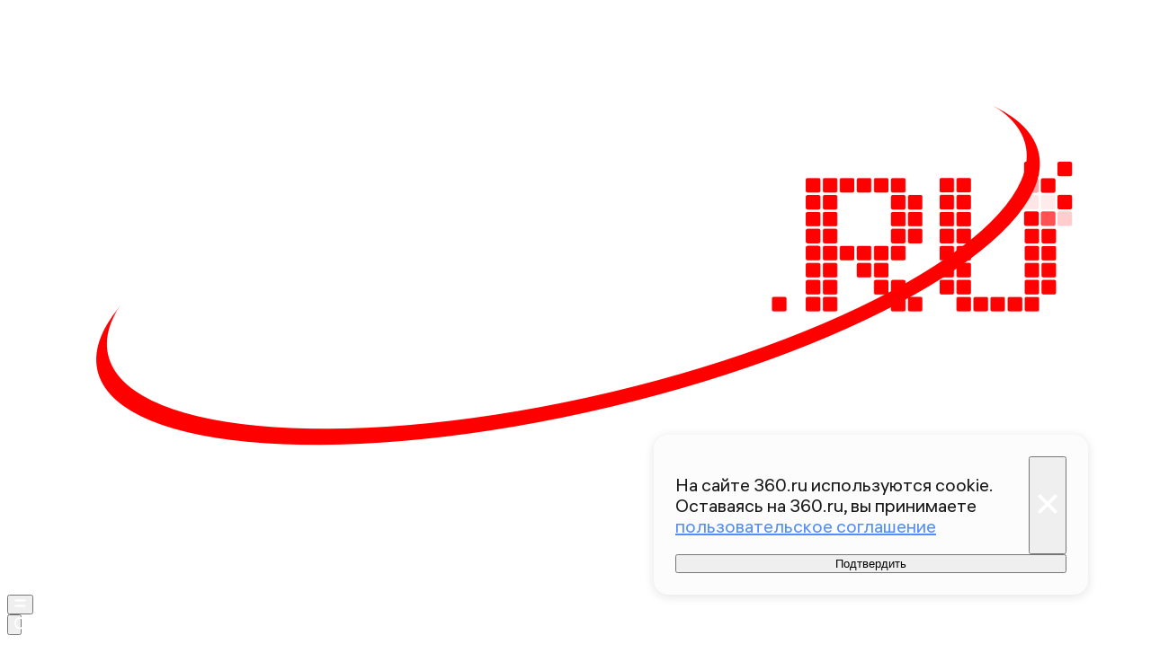

--- FILE ---
content_type: text/html; charset=utf-8
request_url: https://360.ru/news/army/otsrochku-ot-mobilizatsii-prizvali-rasprostranit-na-studentov-negosudarstvennyh-vuzov/
body_size: 47126
content:
<!DOCTYPE html><html lang="ru" class="__variable_00abe7 __variable_908160"><head><meta charSet="utf-8"/><meta name="viewport" content="width=device-width, initial-scale=1, user-scalable=no"/><link rel="preload" href="https://static.360.ru/_next/static/media/090fd7ac3f1aa8f7-s.p.woff2" as="font" crossorigin="" type="font/woff2"/><link rel="preload" href="https://static.360.ru/_next/static/media/15430459d4fbf1c4-s.p.woff2" as="font" crossorigin="" type="font/woff2"/><link rel="preload" href="https://static.360.ru/_next/static/media/2a47ed7735177b7f-s.p.woff2" as="font" crossorigin="" type="font/woff2"/><link rel="preload" href="https://static.360.ru/_next/static/media/428b7ad2d6560b20-s.p.woff2" as="font" crossorigin="" type="font/woff2"/><link rel="preload" href="https://static.360.ru/_next/static/media/51eceae4d243e7ed-s.p.woff2" as="font" crossorigin="" type="font/woff2"/><link rel="preload" href="https://static.360.ru/_next/static/media/ad26b56f3a788815-s.p.woff2" as="font" crossorigin="" type="font/woff2"/><link rel="preload" href="https://static.360.ru/_next/static/media/cfc0063f0eb0f311-s.p.woff2" as="font" crossorigin="" type="font/woff2"/><link rel="preload" href="https://static.360.ru/_next/static/media/f7e8ebbdae7b6bb6-s.p.woff2" as="font" crossorigin="" type="font/woff2"/><link rel="stylesheet" href="https://static.360.ru/_next/static/css/25e300278927dffb.css" data-precedence="next"/><link rel="stylesheet" href="https://static.360.ru/_next/static/css/02a69838af7ee00a.css" data-precedence="next"/><link rel="stylesheet" href="https://static.360.ru/_next/static/css/3fb28e543f186e13.css" data-precedence="next"/><link rel="stylesheet" href="https://static.360.ru/_next/static/css/1505648eeb990bff.css" data-precedence="next"/><link rel="stylesheet" href="https://static.360.ru/_next/static/css/c32324aa5ab7e19f.css" data-precedence="next"/><link rel="stylesheet" href="https://static.360.ru/_next/static/css/f6fa95daf8164e3a.css" data-precedence="next"/><link rel="stylesheet" href="https://static.360.ru/_next/static/css/db927c2daa51fabf.css" data-precedence="next"/><link rel="stylesheet" href="https://static.360.ru/_next/static/css/a9d1020506ae1f40.css" data-precedence="next"/><link rel="stylesheet" href="https://static.360.ru/_next/static/css/fa30d6ec5172a74d.css" data-precedence="next"/><link rel="stylesheet" href="https://static.360.ru/_next/static/css/14a51ee5af36a946.css" data-precedence="next"/><link rel="stylesheet" href="https://static.360.ru/_next/static/css/74aef03662200eb8.css" data-precedence="next"/><link rel="stylesheet" href="https://static.360.ru/_next/static/css/416b5b49a92d3175.css" data-precedence="next"/><link rel="stylesheet" href="https://static.360.ru/_next/static/css/ad80347d47587333.css" data-precedence="next"/><link rel="stylesheet" href="https://static.360.ru/_next/static/css/9766fc5ca33156f0.css" data-precedence="next"/><link rel="stylesheet" href="https://static.360.ru/_next/static/css/cf7263286126b3f2.css" data-precedence="next"/><link rel="stylesheet" href="https://static.360.ru/_next/static/css/bf4e4b3c2c88d0a7.css" data-precedence="next"/><link rel="stylesheet" href="https://static.360.ru/_next/static/css/a3fb822ab1cf9e55.css" data-precedence="next"/><link rel="stylesheet" href="https://static.360.ru/_next/static/css/c12ac34d4e659c90.css" data-precedence="next"/><link rel="stylesheet" href="https://static.360.ru/_next/static/css/b24d0d2756a61636.css" data-precedence="next"/><link rel="stylesheet" href="https://static.360.ru/_next/static/css/12a9d7e359108e96.css" data-precedence="next"/><link rel="stylesheet" href="https://static.360.ru/_next/static/css/1be790713a617dc0.css" data-precedence="next"/><link rel="stylesheet" href="https://static.360.ru/_next/static/css/3260f75e1c66be1a.css" data-precedence="next"/><link rel="stylesheet" href="https://static.360.ru/_next/static/css/6c422a5cc204ca41.css" data-precedence="next"/><link rel="stylesheet" href="https://static.360.ru/_next/static/css/46d2f1b70d0e73f2.css" data-precedence="next"/><link rel="stylesheet" href="https://static.360.ru/_next/static/css/ef46db3751d8e999.css" data-precedence="next"/><link rel="stylesheet" href="https://static.360.ru/_next/static/css/4d87afa735999073.css" data-precedence="next"/><link rel="stylesheet" href="https://static.360.ru/_next/static/css/2785c79965492386.css" data-precedence="next"/><link rel="stylesheet" href="https://static.360.ru/_next/static/css/f60576177c57970d.css" data-precedence="next"/><link rel="stylesheet" href="https://static.360.ru/_next/static/css/0b138534da28a7b0.css" data-precedence="next"/><link rel="stylesheet" href="https://static.360.ru/_next/static/css/6db007a4c0884cec.css" data-precedence="next"/><link rel="stylesheet" href="https://static.360.ru/_next/static/css/1ed2efae424274c7.css" data-precedence="next"/><link rel="stylesheet" href="https://static.360.ru/_next/static/css/80f62274c956ae06.css" data-precedence="next"/><link rel="stylesheet" href="https://static.360.ru/_next/static/css/f768b423bd5717b6.css" data-precedence="next"/><link rel="preload" as="script" fetchPriority="low" href="https://static.360.ru/_next/static/chunks/webpack-a8ece4993ca70aab.js"/><script src="https://static.360.ru/_next/static/chunks/fe1ea2d6-9274262039e6d3ab.js" async=""></script><script src="https://static.360.ru/_next/static/chunks/8190-3e2f7b93764897b5.js" async=""></script><script src="https://static.360.ru/_next/static/chunks/main-app-d58ff40348dcaaa5.js" async=""></script><script src="https://static.360.ru/_next/static/chunks/app/(root)/(materials)/(withReader)/layout-74525b2d7a236a4e.js" async=""></script><script src="https://static.360.ru/_next/static/chunks/775-11a765c0fd8a9370.js" async=""></script><script src="https://static.360.ru/_next/static/chunks/1604-75b700d5ca69dcf4.js" async=""></script><script src="https://static.360.ru/_next/static/chunks/9083-d7ed879aff289c03.js" async=""></script><script src="https://static.360.ru/_next/static/chunks/2327-fef76069e073caf8.js" async=""></script><script src="https://static.360.ru/_next/static/chunks/7823-de5bea95d2fa5cbb.js" async=""></script><script src="https://static.360.ru/_next/static/chunks/7799-6361d0ed230168a1.js" async=""></script><script src="https://static.360.ru/_next/static/chunks/9955-0c61931c484e3d65.js" async=""></script><script src="https://static.360.ru/_next/static/chunks/1834-104d9320dd1d54b5.js" async=""></script><script src="https://static.360.ru/_next/static/chunks/7620-7b1619346524d9d7.js" async=""></script><script src="https://static.360.ru/_next/static/chunks/2787-5663975a083db764.js" async=""></script><script src="https://static.360.ru/_next/static/chunks/app/(root)/layout-8e3f0d942f7546c3.js" async=""></script><script src="https://static.360.ru/_next/static/chunks/app/(root)/error-77efb99c7486f232.js" async=""></script><script src="https://static.360.ru/_next/static/chunks/app/(root)/not-found-a7151e44efb86067.js" async=""></script><script src="https://static.360.ru/_next/static/chunks/5304-26566d08a010af5e.js" async=""></script><script src="https://static.360.ru/_next/static/chunks/3131-1dd7b8e4e088bd26.js" async=""></script><script src="https://static.360.ru/_next/static/chunks/3054-9d2ad41bb4194b22.js" async=""></script><script src="https://static.360.ru/_next/static/chunks/38-0346b1bf32b28623.js" async=""></script><script src="https://static.360.ru/_next/static/chunks/6155-b60630430fa36c9c.js" async=""></script><script src="https://static.360.ru/_next/static/chunks/2959-c2386a11735d403f.js" async=""></script><script src="https://static.360.ru/_next/static/chunks/5514-2fddb1558982982e.js" async=""></script><script src="https://static.360.ru/_next/static/chunks/3225-c92f1128215b85fb.js" async=""></script><script src="https://static.360.ru/_next/static/chunks/1798-6a924e2a3376834e.js" async=""></script><script src="https://static.360.ru/_next/static/chunks/app/(root)/(materials)/(withReader)/news/%5Bcategory%5D/%5Bslug%5D/page-c1ff56a95325b816.js" async=""></script><script src="https://static.360.ru/_next/static/chunks/8836-9a53f585b3d9edb1.js" async=""></script><script src="https://static.360.ru/_next/static/chunks/app/layout-9daf20fb8730d420.js" async=""></script><script src="https://static.360.ru/_next/static/chunks/app/error-0793242ecdab4c03.js" async=""></script><script src="https://static.360.ru/_next/static/chunks/app/(root)/(materials)/(withReader)/@infinityArticles/default-36f7b20a897e4646.js" async=""></script><link rel="preload" href="https://jsn.24smi.net/smi.js" as="script"/><link rel="preload" href="https://yandex.ru/ads/system/context.js" as="script"/><link rel="preload" href="https://yandex.ru/ads/system/header-bidding.js" as="script"/><title>Отсрочку от мобилизации призвали распространить на студентов негосударственных вузов | 360.ru</title><meta name="description" content="Студенты частных вузов России должны получить право на отсрочку от мобилизации, как и учащиеся государственных высших учебных заведений. С такой инициативой выступил заместитель председателя Госдумы России Борис Чернышов."/><meta name="robots" content="max-image-preview:large"/><link rel="canonical" href="https://360.ru/news/army/otsrochku-ot-mobilizatsii-prizvali-rasprostranit-na-studentov-negosudarstvennyh-vuzov/"/><meta property="og:title" content="Отсрочку от мобилизации призвали распространить на студентов негосударственных вузов"/><meta property="og:description" content="Студенты частных вузов России должны получить право на отсрочку от мобилизации, как и учащиеся государственных высших учебных заведений. С такой инициативой выступил заместитель председателя Госдумы России Борис Чернышов."/><meta property="og:url" content="https://360.ru/news/army/otsrochku-ot-mobilizatsii-prizvali-rasprostranit-na-studentov-negosudarstvennyh-vuzov/"/><meta property="og:site_name" content="360°"/><meta property="og:locale" content="ru_ru"/><meta property="og:image" content="https://storage.360.ru/articles/article/2022/9/620102-snippet_rVQ1uQ5.jpeg"/><meta property="og:image:alt" content="Отсрочку от мобилизации призвали распространить на студентов негосударственных вузов"/><meta property="og:type" content="article"/><meta property="article:published_time" content="2022-09-27T14:17"/><meta property="article:modified_time" content="2022-09-27T17:33"/><meta property="article:author" content="Анатолий Минкин"/><meta property="article:section" content="Армия"/><meta property="article:tag" content="Депутаты"/><meta property="article:tag" content="Студенты"/><meta property="article:tag" content="Частичная мобилизация в РФ"/><meta name="twitter:card" content="summary_large_image"/><meta name="twitter:title" content="Отсрочку от мобилизации призвали распространить на студентов негосударственных вузов"/><meta name="twitter:description" content="Студенты частных вузов России должны получить право на отсрочку от мобилизации, как и учащиеся государственных высших учебных заведений. С такой инициативой выступил заместитель председателя Госдумы России Борис Чернышов."/><meta name="twitter:image" content="https://storage.360.ru/articles/article/2022/9/620102-snippet_rVQ1uQ5.jpeg"/><meta name="twitter:image:alt" content="Отсрочку от мобилизации призвали распространить на студентов негосударственных вузов"/><link rel="icon" href="/favicon.ico" type="image/x-icon" sizes="48x48"/><meta name="next-size-adjust"/><script src="https://static.360.ru/_next/static/chunks/polyfills-42372ed130431b0a.js" noModule=""></script></head><body class="_1yocw5k2 _1yocw5k0 _1yocw5k3"><!--$!--><template data-dgst="BAILOUT_TO_CLIENT_SIDE_RENDERING"></template><!--/$--><script>(self.__next_s=self.__next_s||[]).push(["https://jsn.24smi.net/smi.js",{"async":"","id":"HeadScript_1_1"}])</script><script>(self.__next_s=self.__next_s||[]).push([0,{"children":"window.yaContextCb = window.yaContextCb || []","id":"adfox1"}])</script><script>(self.__next_s=self.__next_s||[]).push(["https://yandex.ru/ads/system/context.js",{"async":"","id":"adfox2"}])</script><script>(self.__next_s=self.__next_s||[]).push(["https://yandex.ru/ads/system/header-bidding.js",{"async":"","id":"HeadScript_6_1"}])</script><script>(self.__next_s=self.__next_s||[]).push([0,{"children":"\r\nvar adfoxBiddersMap = {\r\n  \"myTarget\": \"892989\",\r\n  \"betweenDigital\": \"2261293\",\r\n  \"Gnezdo\": \"2288998\",\r\n  \"adwile\": \"2288995\"\r\n};\r\nvar biddersCpmAdjustmentMap = {\r\n   'myTarget': 0.5\r\n};\r\nvar adUnits = [\r\n  {\r\n    \"code\": \"D_300x600\",\r\n    \"sizes\": [\r\n      [\r\n        240,\r\n        400\r\n      ],\r\n      [\r\n        300,\r\n        600\r\n      ]\r\n    ],\r\n    \"bids\": [\r\n      {\r\n        \"bidder\": \"myTarget\",\r\n        \"params\": {\r\n          \"placementId\": \"1525652\"\r\n        }\r\n      },\r\n      {\r\n        \"bidder\": \"betweenDigital\",\r\n        \"params\": {\r\n          \"placementId\": \"4688603\"\r\n        }\r\n      }\r\n    ]\r\n  },\r\n  {\r\n    \"code\": \"D_250_1\",\r\n    \"sizes\": [\r\n      [\r\n        300,\r\n        250\r\n      ],\r\n      [\r\n        728,\r\n        90\r\n      ]\r\n    ],\r\n    \"bids\": [\r\n      {\r\n        \"bidder\": \"myTarget\",\r\n        \"params\": {\r\n          \"placementId\": \"1525717\"\r\n        }\r\n      },\r\n      {\r\n        \"bidder\": \"betweenDigital\",\r\n        \"params\": {\r\n          \"placementId\": \"4688604\"\r\n        }\r\n      },\r\n      {\r\n        \"bidder\": \"Gnezdo\",\r\n        \"params\": {\r\n          \"placementId\": \"332847\"\r\n        }\r\n      }\r\n    ]\r\n  },\r\n  {\r\n    \"code\": \"D_250_2\",\r\n    \"sizes\": [\r\n      [\r\n        300,\r\n        250\r\n      ],\r\n      [\r\n        728,\r\n        90\r\n      ]\r\n    ],\r\n    \"bids\": [\r\n      {\r\n        \"bidder\": \"myTarget\",\r\n        \"params\": {\r\n          \"placementId\": \"1525719\"\r\n        }\r\n      },\r\n      {\r\n        \"bidder\": \"betweenDigital\",\r\n        \"params\": {\r\n          \"placementId\": \"4688605\"\r\n        }\r\n      },\r\n      {\r\n        \"bidder\": \"Gnezdo\",\r\n        \"params\": {\r\n          \"placementId\": \"332848\"\r\n        }\r\n      }\r\n    ]\r\n  },\r\n  {\r\n    \"code\": \"M_300x250_1\",\r\n    \"sizes\": [\r\n      [\r\n        300,\r\n        250\r\n      ]\r\n    ],\r\n    \"bids\": [\r\n      {\r\n        \"bidder\": \"myTarget\",\r\n        \"params\": {\r\n          \"placementId\": \"1682259\"\r\n        }\r\n      },\r\n      {\r\n        \"bidder\": \"betweenDigital\",\r\n        \"params\": {\r\n          \"placementId\": \"4688606\"\r\n        }\r\n      },\r\n      {\r\n        \"bidder\": \"adwile\",\r\n        \"params\": {\r\n          \"placementId\": \"25948\"\r\n        }\r\n      },\r\n      {\r\n        \"bidder\": \"Gnezdo\",\r\n        \"params\": {\r\n          \"placementId\": \"332853\"\r\n        }\r\n      }\r\n    ]\r\n  },\r\n  {\r\n    \"code\": \"M_300x250_2\",\r\n    \"sizes\": [\r\n      [\r\n        300,\r\n        250\r\n      ]\r\n    ],\r\n    \"bids\": [\r\n      {\r\n        \"bidder\": \"myTarget\",\r\n        \"params\": {\r\n          \"placementId\": \"1682261\"\r\n        }\r\n      },\r\n      {\r\n        \"bidder\": \"betweenDigital\",\r\n        \"params\": {\r\n          \"placementId\": \"4688607\"\r\n        }\r\n      },\r\n      {\r\n        \"bidder\": \"adwile\",\r\n        \"params\": {\r\n          \"placementId\": \"25949\"\r\n        }\r\n      },\r\n      {\r\n        \"bidder\": \"Gnezdo\",\r\n        \"params\": {\r\n          \"placementId\": \"332854\"\r\n        }\r\n      }\r\n    ]\r\n  }\r\n];\r\n\r\nvar userTimeout = 1200;\r\n\r\nwindow.YaHeaderBiddingSettings = {\r\n  biddersMap: adfoxBiddersMap,\r\n  adUnits: adUnits,\r\n  timeout: userTimeout,\r\n};\r\n","id":"HeadScript_6_2"}])</script><script>(self.__next_s=self.__next_s||[]).push([0,{"children":"\r\nnew Image().src = \"https://counter.yadro.ru/hit;360tv?r\"+\r\nescape(document.referrer)+((typeof(screen)==\"undefined\")?\"\":\r\n\";s\"+screen.width+\"*\"+screen.height+\"*\"+(screen.colorDepth?\r\nscreen.colorDepth:screen.pixelDepth))+\";u\"+escape(document.URL)+\r\n\";h\"+escape(document.title.substring(0,150))+\r\n\";\"+Math.random();","id":"HeadScript_7_1"}])</script><script>(self.__next_s=self.__next_s||[]).push([0,{"type":"text/javascript","children":"\r\n   (function(m,e,t,r,i,k,a){m[i]=m[i]||function(){(m[i].a=m[i].a||[]).push(arguments)};\r\n   m[i].l=1*new Date();\r\n   for (var j = 0; j < document.scripts.length; j++) {if (document.scripts[j].src === r) { return; }}\r\n   k=e.createElement(t),a=e.getElementsByTagName(t)[0],k.async=1,k.src=r,a.parentNode.insertBefore(k,a)})\r\n   (window, document, \"script\", \"https://mc.webvisor.org/metrika/tag_ww.js\", \"ym\");\r\n\r\n   ym(1719465, \"init\", {\r\n        clickmap:true,\r\n        trackLinks:true,\r\n        accurateTrackBounce:true,\r\n        webvisor:true\r\n   });\r\n","id":"metrika"}])</script><script>(self.__next_s=self.__next_s||[]).push([0,{"type":"text/javascript","children":"\r\nvar _tmr = window._tmr || (window._tmr = []);\r\n_tmr.push({id: \"1530561\", type: \"pageView\", start: (new Date()).getTime()});\r\n(function (d, w, id) {\r\n  if (d.getElementById(id)) return;\r\n  var ts = d.createElement(\"script\"); ts.type = \"text/javascript\"; ts.async = true; ts.id = id;\r\n  ts.src = \"https://top-fwz1.mail.ru/js/code.js\";\r\n  var f = function () {var s = d.getElementsByTagName(\"script\")[0]; s.parentNode.insertBefore(ts, s);};\r\n  if (w.opera == \"[object Opera]\") { d.addEventListener(\"DOMContentLoaded\", f, false); } else { f(); }\r\n})(document, window, \"tmr-code\");\r\n","id":"HeadScript_403_1"}])</script><script>(self.__next_s=self.__next_s||[]).push([0,{"children":"\r\nnew Image().src = \"https://counter.yadro.ru/hit;1Mediainvest?r\"+\r\nescape(document.referrer)+((typeof(screen)==\"undefined\")?\"\":\r\n\";s\"+screen.width+\"*\"+screen.height+\"*\"+(screen.colorDepth?\r\nscreen.colorDepth:screen.pixelDepth))+\";u\"+escape(document.URL)+\r\n\";h\"+escape(document.title.substring(0,150))+\r\n\";\"+Math.random();","id":"HeadScript_513_1"}])</script><header class="_120z4kd1 _120z4kd0 _1jidxvc0"><a style="padding-right:30px" href="/"><!--$!--><template data-dgst="BAILOUT_TO_CLIENT_SIDE_RENDERING"></template><!--/$--></a><div class="_120z4kd4"></div><span class="_120z4kd3 _1jidxvc2"><button type="button" class="_1wm689p0 nry69u0" tabindex="0"><svg xmlns="http://www.w3.org/2000/svg" width="1em" height="1em" fill="none" viewBox="0 0 26 26"><path fill="var(--icon-color)" d="M1 5h24v4H1zM1 17h24v4H1z"></path></svg></button><div class="qm6vmj0"><button type="button" class="_1wm689p0 qm6vmj1" tabindex="0"><svg xmlns="http://www.w3.org/2000/svg" width="1em" height="1em" fill="none" viewBox="0 0 26 26"><path fill="var(--icon-color)" fill-rule="evenodd" d="M12.466 21.442a8.976 8.976 0 1 0 0-17.952 8.976 8.976 0 0 0 0 17.952m0 3.49c6.885 0 12.466-5.581 12.466-12.466S19.35 0 12.466 0 0 5.581 0 12.466s5.581 12.466 12.466 12.466" clip-rule="evenodd"></path><path fill="var(--icon-color)" d="m18.948 21.064 2.116-2.116L26 23.884 23.884 26z"></path></svg></button><!--$!--><template data-dgst="BAILOUT_TO_CLIENT_SIDE_RENDERING"></template><!--/$--><div class="qm6vmj6" id="targetInput"></div></div><a href="/streams/"><button type="button" class="_1wm689p0" tabindex="0"><div class="vloi011"> </div></button></a></span></header><button class="gymufc8" type="button"></button><div class="gymufc4 _1wayxna0"><div style="min-height:var(--min-header-height)"></div><div class="_1igh6n0" style="display:none"><nav class="_1igh6n1"><ul class="_1igh6n2"><li class="_1igh6n3"><a class="sgsmv90 _1igh6n8" href="/news/">Все новости</a></li><li class="_1igh6n3"><a class="sgsmv90 _1igh6n8" href="/tekst/">Истории</a></li><li class="_1igh6n3"><a class="sgsmv90 _1igh6n8" href="https://360.ru/streams/">Эфир</a></li><li class="_1igh6n3"><a class="sgsmv90 _1igh6n8" href="https://t.me/+sjh53uD_37dkNzdi">Суперчат 360</a></li><li class="_1igh6n3"><a class="sgsmv90 _1igh6n8" href="/specprojects/">Спецпроекты</a></li></ul><ul class="_1igh6n4"><li class="_1igh6n5"><a class="sgsmv90 _1igh6n8" href="/rubriki/mosobl/">Подмосковье</a><ul class="_1igh6n6"><li class="_1igh6n7"><a class="sgsmv90 _1igh6n9" href="/tag/balashiha/">Балашиха</a></li><li class="_1igh6n7"><a class="sgsmv90 _1igh6n9" href="/tag/noginsk/">Богородский</a></li><li class="_1igh6n7"><a class="sgsmv90 _1igh6n9" href="/tag/voskresensk/">Воскресенск</a></li><li class="_1igh6n7"><a class="sgsmv90 _1igh6n9" href="/tag/dmitrov/">Дмитров</a></li><li class="_1igh6n7"><a class="sgsmv90 _1igh6n9" href="/tag/istra/">Истра</a></li><li class="_1igh6n7"><a class="sgsmv90 _1igh6n9" href="/tag/kotelniki/">Котельники</a></li><li class="_1igh6n7"><a class="sgsmv90 _1igh6n9" href="/tag/krasnogorsk/">Красногорск</a></li><li class="_1igh6n7"><a class="sgsmv90 _1igh6n9" href="/tag/lobnja/">Лобня</a></li><li class="_1igh6n7"><a class="sgsmv90 _1igh6n9" href="/tag/mytischi/">Мытищи</a></li><li class="_1igh6n7"><a class="sgsmv90 _1igh6n9" href="/tag/naro-fominsk/">Наро-Фоминский</a></li><li class="_1igh6n7"><a class="sgsmv90 _1igh6n9" href="/tag/odintsovo/">Одинцово</a></li><li class="_1igh6n7"><a class="sgsmv90 _1igh6n9" href="/tag/pavlovskiy-posad/">Павловский Посад</a></li><li class="_1igh6n7"><a class="sgsmv90 _1igh6n9" href="/tag/podolsk/">Подольск</a></li><li class="_1igh6n7"><a class="sgsmv90 _1igh6n9" href="/tag/pushkino/">Пушкинский</a></li><li class="_1igh6n7"><a class="sgsmv90 _1igh6n9" href="/tag/solnechnogorsk/">Солнечногорск</a></li><li class="_1igh6n7"><a class="sgsmv90 _1igh6n9" href="/tag/himki/">Химки</a></li><li class="_1igh6n7"><a class="sgsmv90 _1igh6n9" href="/tag/chehov/">Чехов</a></li></ul></li></ul></nav></div></div><script type="application/ld+json">{"@context":"https://schema.org","@graph":[{"@type":"NewsArticle","@id":"https://360.ru/news/army/otsrochku-ot-mobilizatsii-prizvali-rasprostranit-na-studentov-negosudarstvennyh-vuzov/#article","url":"https://360.ru/news/army/otsrochku-ot-mobilizatsii-prizvali-rasprostranit-na-studentov-negosudarstvennyh-vuzov/","author":{"@type":"Person","@id":"https://360.ru/author/anatolij-minkin/#person","name":"Анатолий Минкин","url":"https://360.ru/author/anatolij-minkin/"},"headline":"Отсрочку от мобилизации призвали распространить на студентов негосударственных вузов","description":"Студенты частных вузов России должны получить право на отсрочку от мобилизации, как и учащиеся государственных высших учебных заведений. С такой инициативой выступил заместитель председателя Госдумы России Борис Чернышов.","genre":"Новости","articleSection":"Армия","datePublished":"2022-09-27T14:17+0300","dateModified":"2022-09-27T17:33+0300","publisher":{"@id":"https://360.ru#organization","@type":"Organization","name":"Телеканал 360","legalName":"АО Телеканал 360","slogan":"Мы про настоящее","email":"info@360tv.ru","telephone":"+7 (495) 990-98-98","sameAs":["https://ru.wikipedia.org/wiki/360%C2%B0","https://invite.viber.com/?g2=AQBotIwqkL3OOEer14E%2BIYXBQdeNbZ6tiu%2BUUD2VmGjyAkxqcWp5rgLOoaOTdh%2Bm","https://twitter.com/360tv","https://vk.com/tv360","http://ok.ru/tv360","https://t.me/tv360","https://zen.yandex.ru/360tv.ru","https://play.google.com/store/apps/details?id=ru.tv360.mobile.android","https://rutube.ru/channel/23501555/","https://www.wikidata.org/wiki/Q4367900"],"address":{"@type":"PostalAddress","addressCountry":"Россия","addressLocality":"Красногорск","addressRegion":"Московская область","postalCode":"143400","streetAddress":"Заводская ул., дом 4"},"logo":{"@type":"ImageObject","@id":"https://360.ru/images/png/360_logo.png/#imageobject","url":"https://360.ru/images/png/360_logo.png/","width":148,"height":60},"image":{"@type":"ImageObject","@id":"https://360.ru/images/png/360_logo.png#imageobject"}},"inLanguage":"ru-RU","isAccessibleForFree":"TRUE","isFamilyFriendly":"TRUE","license":"https://360.ru/docs/rools.pdf","mainEntityOfPage":{"@type":"WebPage","@id":"https://360.ru/news/army/otsrochku-ot-mobilizatsii-prizvali-rasprostranit-na-studentov-negosudarstvennyh-vuzov/#webpage","url":"https://360.ru/news/army/otsrochku-ot-mobilizatsii-prizvali-rasprostranit-na-studentov-negosudarstvennyh-vuzov/","name":"Отсрочку от мобилизации призвали распространить на студентов негосударственных вузов","publisher":{"@id":"https://360.ru#organization"},"inLanguage":"ru-RU","datePublished":"2022-09-27T14:17+0300","dateModified":"2022-09-27T17:33+0300","description":"Студенты частных вузов России должны получить право на отсрочку от мобилизации, как и учащиеся государственных высших учебных заведений. С такой инициативой выступил заместитель председателя Госдумы России Борис Чернышов."}},{"@type":"BreadcrumbList","itemListElement":[{"@type":"ListItem","position":1,"item":{"@type":"WebPage","@id":"https://360.ru/#webpage","name":"«Телеканал 360»","url":"https://360.ru/"}},{"@type":"ListItem","position":2,"item":{"@type":"WebPage","@id":"https://360.ru/news/army/#webpage","name":"Армия","url":"https://360.ru/news/army/"}},{"@type":"ListItem","position":3,"item":{"@type":"WebPage","@id":"https://360.ru/news/army/otsrochku-ot-mobilizatsii-prizvali-rasprostranit-na-studentov-negosudarstvennyh-vuzov/#webpage","name":"Отсрочку от мобилизации призвали распространить на студентов негосударственных вузов","url":"https://360.ru/news/army/otsrochku-ot-mobilizatsii-prizvali-rasprostranit-na-studentov-negosudarstvennyh-vuzov/"}}]}]}</script><article class="_5qclqh0 bt1t231 bt1t230 bt1t233"><div class="bt1t234"><div class="m2cv792 m2cv791 m2cv793" style="--m2cv790:250px"> <div id="D_970x250"></div></div></div><header style="display:contents"><time class="_1ck6szm0 _1afhse0" dateTime="2022-09-27T14:17+0300">27 сентября 2022 14:17</time><h1 class="p2xvm0">Отсрочку от мобилизации призвали распространить на студентов негосударственных вузов</h1><p class="_1p54gfbe paper _1p54gfbf _1p54gfbg afdw5s0 _5qclqh2"><span><span class="afdw5s2">Депутат Чернышов призвал дать отсрочку от мобилизации студентам негосударственных вузов</span></span></p><div class="cwcqc51 _5qclqh2"><div class="cwcqc50 cwcqc52"><button class="_13yn5na2 _13yn5na0 _13yn5na4 _13yn5na7 cwcqc53" tabindex="0"><span class="_13yn5na1 cwcqc54"><svg xmlns="http://www.w3.org/2000/svg" width="1em" height="1em" fill="none" viewBox="0 0 26 26"><path fill="var(--icon-color)" fill-rule="evenodd" d="m12.838 0 2.86 3.465c1.671 2.023 3.324 4.33 4.629 6.662 1.288 2.302 2.322 4.775 2.6 7.1.284 2.376-.21 4.887-2.36 6.653-2.008 1.65-5.016 2.26-8.811 2.094-3.712-.014-7.159-1.48-8.354-4.941-1.12-3.245.15-7.245 3.153-11.422l2.133-2.966 1.656 3.249.104.204c.319-1.219.605-2.45 1.005-4.17l.366-1.573zM8.256 15.365c-.917 2.023-.943 3.43-.657 4.258.338.98 1.459 1.977 4.208 1.977h.051l.051.002c3.408.155 5.07-.467 5.82-1.083.617-.507.969-1.312.793-2.78-.181-1.517-.912-3.415-2.078-5.498a35 35 0 0 0-1.394-2.27c-.485 1.973-.952 3.624-1.89 6.523l-1.564 4.836-2.488-4.443-.173-.308z" clip-rule="evenodd"></path></svg></span>0</button><button class="_13yn5na2 _13yn5na0 _13yn5na3 _13yn5na7 cwcqc53" tabindex="0"><span class="_13yn5na1 cwcqc54"><svg xmlns="http://www.w3.org/2000/svg" width="1em" height="1em" fill="none" viewBox="0 0 26 26"><path fill="var(--icon-color)" fill-rule="evenodd" d="M11.166 6.858c.74-2.137.37-4.415.025-5.586L15.504 0c.478 1.62 1.083 4.949-.089 8.33a11 11 0 0 1-.442 1.092h9.329l.541 4.431-1.643.408.305 4.327-1.598.358.362.053-.658 4.45-12.344-1.825-.02-.557-.439 4.593-4.417.342L.929 12.406l4.358-1.11.113.444c3.71-1.158 5.162-3.139 5.766-4.882" clip-rule="evenodd"></path></svg></span>0</button><button class="_13yn5na2 _13yn5na0 _13yn5na5 _13yn5na7 cwcqc53" tabindex="0"><span class="_13yn5na1 cwcqc54"><svg xmlns="http://www.w3.org/2000/svg" width="1em" height="1em" fill="none" viewBox="0 0 26 26"><path fill="var(--icon-color)" fill-rule="evenodd" d="M11.166 19.143c.74 2.137.37 4.416.025 5.587l4.313 1.272c.478-1.62 1.083-4.95-.089-8.331a11 11 0 0 0-.442-1.091h9.329l.541-4.431-1.643-.408.305-4.327-1.598-.358.362-.054-.658-4.449L9.267 4.378l-.02.557L8.808.34 4.391 0 .929 13.596l4.358 1.11.113-.444c3.71 1.158 5.162 3.139 5.766 4.881" clip-rule="evenodd"></path></svg></span>0</button></div></div><div class="_1jdtgfp1 _1vc1brw1"></div><div class="_5qclqh0 _1p54gfbe paper _1p54gfbf _1p54gfbg _1p54gfbl _1mkxncm0"><div class="_1mkxncm2 _1mkxncm1 _1mkxncm4"><ul class="_1mkxncm7"><li class="_1mkxncm8 _1mkxncm9"><a class="wi1fx10" href="/exclusive/">Эксклюзив</a></li><li class="_1mkxncm8"><a class="wi1fx10" href="/rubriki/army/">Армия</a></li><li class="_1mkxncm8"><a class="wi1fx10" href="/tag/deputaty/">Депутаты</a></li><li class="_1mkxncm8"><a class="wi1fx10" href="/tag/studenty/">Студенты</a></li><li class="_1mkxncm8"><a class="wi1fx10" href="/tag/chastichnaja-mobilizatsija-v-rf/">Частичная мобилизация в РФ</a></li></ul></div></div></header><div class="ozbl3x5"><div class="m2cv792 m2cv791 m2cv794" style="--m2cv790:250px"> <div id="M_300x250_1"></div></div></div><div class="ozbl3x6"></div><div class="ozbl3x4"><div class="m2cv792 m2cv791 m2cv793" style="--m2cv790:250px"> <div id="D_250_1"></div></div></div><div class="_1lm4gq60"><div class="_1lm4gq61"><div class="_1lm4gq62"><a type="button" class="_1wm689p0 _1lm4gq65" style="--icon-color:#24A1DE" href="https://max.ru/tv360"><svg xmlns="http://www.w3.org/2000/svg" width="1em" height="1em" fill="none" viewBox="0 0 52 52"><path fill="#F1F1F1" fill-opacity="0.6" d="M0 26C0 11.64 11.64 0 26 0s26 11.64 26 26-11.64 26-26 26S0 40.36 0 26"></path><path fill="url(#social-max_svg__a)" fill-rule="evenodd" d="M27.027 42.8c-3.445 0-5.046-.505-7.828-2.525-1.76 2.272-7.334 4.049-7.577 1.01 0-2.281-.503-4.209-1.072-6.313-.68-2.593-1.45-5.48-1.45-9.664C9.1 15.317 17.263 7.8 26.935 7.8c9.68 0 17.265 7.887 17.265 17.601.032 9.564-7.651 17.348-17.173 17.399m.142-26.364c-4.71-.244-8.38 3.03-9.194 8.165-.67 4.251.52 9.428 1.534 9.697.486.118 1.71-.875 2.472-1.641a8.7 8.7 0 0 0 4.258 1.523c4.88.236 9.05-3.495 9.378-8.392.191-4.907-3.567-9.062-8.448-9.343z" clip-rule="evenodd"></path><defs><linearGradient id="social-max_svg__a" x1="14" x2="41" y1="43" y2="29" gradientUnits="userSpaceOnUse"><stop offset="0.082" stop-color="#3ABEFD"></stop><stop offset="0.401" stop-color="#3758FC"></stop><stop offset="1" stop-color="#8446E5"></stop></linearGradient></defs></svg></a><a type="button" class="_1wm689p0 _1lm4gq65" style="--icon-color:#F97400" href="https://ok.ru/tv360"><svg xmlns="http://www.w3.org/2000/svg" width="1em" height="1em" fill="none" viewBox="0 0 40 40"><rect width="40" height="40" fill="var(--fill)" rx="20"></rect><path fill="var(--icon-color)" fill-rule="evenodd" d="M25.38 16.614a7.574 7.574 0 0 1-10.744 0 7.574 7.574 0 0 1 0-10.744 7.574 7.574 0 0 1 10.743 0 7.574 7.574 0 0 1 0 10.744m-5.373-8.848a3.43 3.43 0 0 0-2.437 1.016 3.43 3.43 0 0 0 0 4.875 3.43 3.43 0 0 0 4.875 0 3.43 3.43 0 0 0 0-4.875c-.632-.61-1.49-1.016-2.438-1.016" clip-rule="evenodd"></path><path fill="var(--icon-color)" d="m27.997 18.87 2.235 3.048c.113.158.09.361-.068.474-1.873 1.535-4.063 2.55-6.342 3.092l4.31 8.306c.114.248-.044.52-.315.52h-4.605a.4.4 0 0 1-.338-.227l-2.867-6.861-2.889 6.839a.35.35 0 0 1-.338.226h-4.605c-.27 0-.429-.294-.316-.52l4.311-8.283c-2.28-.542-4.446-1.557-6.342-3.092-.135-.113-.18-.339-.068-.474l2.235-3.047c.135-.18.36-.203.519-.068 2.099 1.783 4.695 2.957 7.47 2.957 2.777 0 5.35-1.151 7.472-2.957.18-.135.428-.113.541.068"></path></svg></a><a type="button" class="_1wm689p0 _1lm4gq65" style="--icon-color:#24A1DE" href="https://rutube.ru/channel/23501555/"><svg xmlns="http://www.w3.org/2000/svg" width="1em" height="1em" fill="none" viewBox="0 0 52 52"><rect width="52" height="52" fill="#F1F1F1" fill-opacity="0.6" rx="26"></rect><path fill="#100943" d="M31.888 14.372H10.4V41.6h5.98v-8.858h11.461L33.07 41.6h6.697l-5.766-8.899q2.685-.49 3.868-2.327c.788-1.224 1.182-3.184 1.182-5.796v-2.042c0-1.55-.143-2.776-.394-3.714a6.4 6.4 0 0 0-1.29-2.49 5.74 5.74 0 0 0-2.22-1.51c-.86-.286-1.933-.45-3.259-.45m-.967 12.369h-14.54v-6.368h14.54c.824 0 1.397.163 1.684.449s.465.816.465 1.592V24.7c0 .816-.18 1.347-.465 1.633-.287.286-.86.408-1.684.408"></path><path fill="#ED143B" d="M41.014 14.685c1.76 0 3.186-1.541 3.186-3.442S42.773 7.8 41.014 7.8c-1.76 0-3.186 1.541-3.186 3.443 0 1.9 1.426 3.442 3.186 3.442"></path></svg></a><a type="button" class="_1wm689p0 _1lm4gq65" style="--icon-color:#24A1DE" href="https://t.me/tv360"><svg xmlns="http://www.w3.org/2000/svg" width="1em" height="1em" fill="none" viewBox="0 0 40 40"><rect width="40" height="40" fill="var(--fill)" rx="20"></rect><path fill="var(--icon-color)" fill-rule="evenodd" d="M5.849 19.351c7.246-3.376 12.07-5.62 14.492-6.708 6.894-3.088 8.344-3.62 9.275-3.643.207 0 .663.044.974.311.248.222.31.51.351.733.042.222.083.689.042 1.044-.373 4.22-1.988 14.46-2.816 19.17-.352 1.998-1.035 2.665-1.698 2.731-1.449.134-2.546-1.021-3.933-1.999-2.195-1.532-3.416-2.487-5.549-3.998-2.463-1.733-.87-2.688.539-4.242.372-.4 6.728-6.62 6.852-7.175.021-.067.021-.333-.124-.467-.145-.133-.352-.088-.517-.044-.228.044-3.706 2.532-10.476 7.441-.994.733-1.884 1.089-2.692 1.066-.89-.022-2.588-.533-3.872-.977-1.552-.533-2.794-.822-2.691-1.755.062-.488.683-.977 1.843-1.488" clip-rule="evenodd"></path></svg></a><a type="button" class="_1wm689p0 _1lm4gq65" style="--icon-color:#0077FF" href="https://vk.com/tv360"><svg xmlns="http://www.w3.org/2000/svg" width="1em" height="1em" fill="none" viewBox="0 0 40 40"><rect width="40" height="40" fill="var(--fill)" rx="20"></rect><path fill="var(--icon-color)" d="M20.693 30.303c-9.939 0-15.608-6.825-15.844-18.182h4.978c.164 8.336 3.834 11.867 6.742 12.594V12.122h4.688v7.189c2.87-.31 5.886-3.585 6.904-7.189h4.688c-.781 4.44-4.052 7.717-6.378 9.064 2.326 1.092 6.051 3.95 7.469 9.118h-5.161c-1.108-3.458-3.87-6.134-7.522-6.498v6.498z"></path></svg></a></div></div><div class="_1lm4gq63"><button class="_1lm4gq66"><span class="_1lm4gq67"></span></button></div></div><div class="ozbl3x7"></div><div class="_1wn770t0"><div class="_1redq710"><p class="dcuz920">Студенты частных вузов России должны получить право на отсрочку от мобилизации, как и учащиеся государственных высших учебных заведений. С такой инициативой выступил заместитель председателя Госдумы России Борис Чернышов.</p></div></div><div class="_1redq710"><p class="dcuz920">В комментарии «360» он подчеркнул, что частные вузы наравне с государственными образовательными организациями проходят аккредитацию. Поэтому качество образования и возможности для всех студентов должны быть равными.</p><p class="dcuz920">Кроме того, количество студентов частных вузов не достигает даже 5% от общего состава учащихся, преподавателей и административных сотрудников университета, подлежащих призыву в рамках частичной мобилизации.</p><p class="dcuz920">«Поэтому обязательно нужно распространить те же формы отсрочки, которые есть у государственных университетов, на негосударственные», — подчеркнул Чернышов. </p><p class="dcuz920">Свое обращение депутат направил в премьер-министру России Михаилу Мишустину.</p><p class="dcuz920">С расширенным предложением о предоставлении отсрочки от мобилизации студентам и аспирантам частных вузов и колледжей выступил председатель комитета Госдумы по молодежной политике Артем Метелев. Он адресовал свое заявление министру образования и науки Валерию Фалькову, <a class="ifkxzj0" href="https://tass.ru/obschestvo/15873097">сообщил ТАСС</a>.</p><p class="dcuz920">По словам депутата, призыв студентов и аспирантов грозит закрытием 212 частных образовательных учреждений. Нельзя допускать и того, что из одной категории людей кто-то подлежит частичной мобилизации, а другие — нет.</p><p class="dcuz920">Указ об отсрочке от частичной мобилизации студентам очной и очно-заочной форм обучения президент России <a class="ifkxzj0" href="https://360.ru/news/obschestvo/studenty-ochnyh-ochno-zaochnyh-otdelenij-i-uchaschiesja-tehnikumov-poluchili-otsrochku-ot-mobilizatsii/">Владимир Путин подписал </a>в минувшую субботу, 24 сентября. Документ распространяется только на тех, кто получает первое высшее или профессиональное образование в государственном вузе, колледже или техникуме.</p><p class="dcuz920">Министерство образования и науки подчеркнуло, что в документе ничего не говорится <a class="ifkxzj0" href="https://360.ru/news/army/minobrnauki-rf-pojasnilo-chto-ot-mobilizatsii-zaschischeny-studenty-tolko-gosudarstvennyh-vuzov/">о студентах частных средних и высших учебных заведений</a>. Ведомство пообещало провести консультации по этому вопросу.</p></div><footer><div class="_9ov2r50"><p class="_9ov2r51">Автор:</p><div class="_9ov2r52"><a class="_9ov2r51" style="color:inherit;text-wrap:wrap" href="/authors/anatolij-minkin/">Анатолий Минкин</a></div></div></footer><div class="_12mv6bx1 _12mv6bx0 _12mv6bx4 _12mv6bxj"><div class="cwcqc51 _5qclqh2"><div class="cwcqc50 "><button class="_13yn5na2 _13yn5na0 _13yn5na4 _13yn5na7 cwcqc53" tabindex="0"><span class="_13yn5na1 cwcqc54"><svg xmlns="http://www.w3.org/2000/svg" width="1em" height="1em" fill="none" viewBox="0 0 26 26"><path fill="var(--icon-color)" fill-rule="evenodd" d="m12.838 0 2.86 3.465c1.671 2.023 3.324 4.33 4.629 6.662 1.288 2.302 2.322 4.775 2.6 7.1.284 2.376-.21 4.887-2.36 6.653-2.008 1.65-5.016 2.26-8.811 2.094-3.712-.014-7.159-1.48-8.354-4.941-1.12-3.245.15-7.245 3.153-11.422l2.133-2.966 1.656 3.249.104.204c.319-1.219.605-2.45 1.005-4.17l.366-1.573zM8.256 15.365c-.917 2.023-.943 3.43-.657 4.258.338.98 1.459 1.977 4.208 1.977h.051l.051.002c3.408.155 5.07-.467 5.82-1.083.617-.507.969-1.312.793-2.78-.181-1.517-.912-3.415-2.078-5.498a35 35 0 0 0-1.394-2.27c-.485 1.973-.952 3.624-1.89 6.523l-1.564 4.836-2.488-4.443-.173-.308z" clip-rule="evenodd"></path></svg></span>0</button><button class="_13yn5na2 _13yn5na0 _13yn5na3 _13yn5na7 cwcqc53" tabindex="0"><span class="_13yn5na1 cwcqc54"><svg xmlns="http://www.w3.org/2000/svg" width="1em" height="1em" fill="none" viewBox="0 0 26 26"><path fill="var(--icon-color)" fill-rule="evenodd" d="M11.166 6.858c.74-2.137.37-4.415.025-5.586L15.504 0c.478 1.62 1.083 4.949-.089 8.33a11 11 0 0 1-.442 1.092h9.329l.541 4.431-1.643.408.305 4.327-1.598.358.362.053-.658 4.45-12.344-1.825-.02-.557-.439 4.593-4.417.342L.929 12.406l4.358-1.11.113.444c3.71-1.158 5.162-3.139 5.766-4.882" clip-rule="evenodd"></path></svg></span>0</button><button class="_13yn5na2 _13yn5na0 _13yn5na5 _13yn5na7 cwcqc53" tabindex="0"><span class="_13yn5na1 cwcqc54"><svg xmlns="http://www.w3.org/2000/svg" width="1em" height="1em" fill="none" viewBox="0 0 26 26"><path fill="var(--icon-color)" fill-rule="evenodd" d="M11.166 19.143c.74 2.137.37 4.416.025 5.587l4.313 1.272c.478-1.62 1.083-4.95-.089-8.331a11 11 0 0 0-.442-1.091h9.329l.541-4.431-1.643-.408.305-4.327-1.598-.358.362-.054-.658-4.449L9.267 4.378l-.02.557L8.808.34 4.391 0 .929 13.596l4.358 1.11.113-.444c3.71 1.158 5.162 3.139 5.766 4.881" clip-rule="evenodd"></path></svg></span>0</button></div></div><div class="bt1t237"><div class="m2cv792 m2cv791 m2cv793" style="--m2cv790:250px"> <div id="D_250_2"></div></div></div><div class="bt1t238"><div class="m2cv792 m2cv791 m2cv794" style="--m2cv790:250px"> <div id="M_300x250_2"></div></div></div><div class="bt1t239"><div class="m2cv792 m2cv791 m2cv793" style="--m2cv790:300px"> <div class="smi24__informer smi24__auto" data-smi-blockid="35689"></div><div class="smi24__informer smi24__auto" data-smi-blockid="35690"></div><div id="Block_None_1"></div></div></div><div class="bt1t23a"><div class="m2cv792 m2cv791 m2cv794" style="--m2cv790:325px"> <div class="smi24__informer smi24__auto" data-smi-blockid="35689"></div><div class="smi24__informer smi24__auto" data-smi-blockid="35690"></div><div id="Block_None_1"></div></div></div></div></article><!--$--><!--$!--><template data-dgst="BAILOUT_TO_CLIENT_SIDE_RENDERING"></template><div></div><!--/$--><!--/$--><!--$!--><template data-dgst="BAILOUT_TO_CLIENT_SIDE_RENDERING"></template><!--/$--><div class="_1k0puco0"><div class="_1fwc6h13" style="--_1fwc6h10:50dvh;--_1fwc6h11:25px;--_1fwc6h12:50%;transform:scale(0.01) translateZ(0)"><div class="_1k0puco1"><a class="_1k0puco2" href="/"></a><button type="button" class="_1wm689p0" tabindex="0"><svg xmlns="http://www.w3.org/2000/svg" width="1em" height="1em" fill="none" viewBox="0 0 26 26"><path fill="var(--icon-color)" fill-rule="evenodd" d="M10.389 13 2 4.611 4.611 2 13 10.389 21.389 2 24 4.611 15.611 13 24 21.389 21.389 24 13 15.611 4.611 24 2 21.389z" clip-rule="evenodd"></path></svg></button></div><div class="_1fsfevx0"><div class="brxz360"><div class="_1v4ivya0"><nav class="_1v4ivya1"><ul class="_1v4ivya2"><li class="_1v4ivya3"><a class="sgsmv90 _1v4ivya8" href="/news/">Все новости</a></li><li class="_1v4ivya3"><div class="qzs3zc0"><div class="qzs3zc1" data-orientation="vertical"><div data-state="closed" data-orientation="vertical" class="qzs3zc2"><h3 data-orientation="vertical" data-state="closed" class="qzs3zc5"><button type="button" aria-controls="radix-:Rpkmjsq:" aria-expanded="false" data-state="closed" data-orientation="vertical" id="radix-:R9kmjsq:" class="qzs3zc6" data-radix-collection-item=""><span class="qzs3zc9">Подмосковье</span> <svg xmlns="http://www.w3.org/2000/svg" width="1em" height="1em" fill="none" viewBox="0 0 26 26"><path fill="var(--icon-color)" fill-rule="evenodd" d="m22.622 11.245-8.21 8.37a1.273 1.273 0 0 1-1.824 0l-8.21-8.37a1.333 1.333 0 0 1 0-1.86 1.273 1.273 0 0 1 1.824 0l7.298 7.44 7.298-7.44a1.273 1.273 0 0 1 1.824 0 1.333 1.333 0 0 1 0 1.86" clip-rule="evenodd"></path></svg></button></h3><div data-state="closed" id="radix-:Rpkmjsq:" hidden="" role="region" aria-labelledby="radix-:R9kmjsq:" data-orientation="vertical" class="qzs3zc3" style="--radix-accordion-content-height:var(--radix-collapsible-content-height);--radix-accordion-content-width:var(--radix-collapsible-content-width)"></div></div></div></div></li><li class="_1v4ivya3"><a class="sgsmv90 _1v4ivya8" href="/tekst/">Истории</a></li><li class="_1v4ivya3"><a class="sgsmv90 _1v4ivya8" href="https://360.ru/streams/">Эфир</a></li><li class="_1v4ivya3"><a class="sgsmv90 _1v4ivya8" href="https://t.me/+sjh53uD_37dkNzdi">Суперчат 360</a></li><li class="_1v4ivya3"><a class="sgsmv90 _1v4ivya8" href="/specprojects/">Спецпроекты</a></li></ul></nav></div></div><div class="brxz360"><div class="_11l3vgg0"><div class="_1nbgyri0"><input class="_1nbgyri1" type="text" placeholder="Поиск по новостной ленте" value=""/></div><div style="grid-column:content;display:flex;height:100%;flex-direction:column;justify-content:flex-start;align-items:flex-start;gap:20px"><ul class="_1aq5ogg0"></ul></div></div></div></div></div><div class="_1ijbi3l0"><button class="ryn70u0" style="position:relative"><div class="ryn70u1 ryn70u0 ryn70u3" tabindex="0"><svg xmlns="http://www.w3.org/2000/svg" width="1em" height="1em" fill="none" viewBox="0 0 26 26"><path fill="var(--icon-color)" d="M1 5h24v4H1zM1 17h24v4H1z"></path></svg></div></button><button class="ryn70u0" style="position:relative"><div class="ryn70u1 ryn70u0 ryn70u3" tabindex="0"><svg xmlns="http://www.w3.org/2000/svg" width="1em" height="1em" fill="none" viewBox="0 0 26 26"><path fill="var(--icon-color)" fill-rule="evenodd" d="M12.466 21.442a8.976 8.976 0 1 0 0-17.952 8.976 8.976 0 0 0 0 17.952m0 3.49c6.885 0 12.466-5.581 12.466-12.466S19.35 0 12.466 0 0 5.581 0 12.466s5.581 12.466 12.466 12.466" clip-rule="evenodd"></path><path fill="var(--icon-color)" d="m18.948 21.064 2.116-2.116L26 23.884 23.884 26z"></path></svg></div></button><a href="/streams/"><button class="ryn70u0" style="position:relative"><div class="ryn70u1 ryn70u0 ryn70u3" tabindex="0"><div class="vloi011"> </div></div></button></a></div></div><footer class="_1ifrl0 _1p54gfbe paper _1p54gfbf _1p54gfbl _1p54gfbi"><div class="_1ifrl1"><div class="_1ifrl2"><a class="sgsmv90 _1ifrl3" href="/contacts/">Контакты</a><a class="sgsmv90 _1ifrl3" href="/broadcast-info/">Вещание</a><a class="sgsmv90 _1ifrl3" href="/adv/">Реклама на 360</a></div><div class="_1ifrl4"><button type="button" class="_1m7qwlo0 _1ifrl5 _1m7qwlo1"><svg xmlns="http://www.w3.org/2000/svg" width="1em" height="1em" fill="none" viewBox="0 0 40 40"><g clip-path="url(#social-dzen_svg__a)"><rect width="40" height="40" fill="var(--fill)" rx="20"></rect><path fill="var(--icon-color)" fill-rule="evenodd" d="M40 18.865c-8.107-.1-12.51-.273-15.55-3.316-3.04-3.04-3.213-7.443-3.313-15.549h-2.274c-.1 8.106-.273 12.509-3.313 15.549S8.107 18.762 0 18.865v2.27c8.107.1 12.51.273 15.55 3.316 3.04 3.04 3.213 7.443 3.313 15.549h2.274c.1-8.106.273-12.509 3.313-15.549s7.443-3.213 15.55-3.316z" clip-rule="evenodd"></path></g><defs><clipPath id="social-dzen_svg__a"><rect width="40" height="40" fill="var(--icon-color)" rx="20"></rect></clipPath></defs></svg></button><a href="https://vk.com/tv360" class="_1m7qwlo0 _1ifrl5"><svg xmlns="http://www.w3.org/2000/svg" width="1em" height="1em" fill="none" viewBox="0 0 40 40"><rect width="40" height="40" fill="var(--fill)" rx="20"></rect><path fill="var(--icon-color)" d="M20.693 30.303c-9.939 0-15.608-6.825-15.844-18.182h4.978c.164 8.336 3.834 11.867 6.742 12.594V12.122h4.688v7.189c2.87-.31 5.886-3.585 6.904-7.189h4.688c-.781 4.44-4.052 7.717-6.378 9.064 2.326 1.092 6.051 3.95 7.469 9.118h-5.161c-1.108-3.458-3.87-6.134-7.522-6.498v6.498z"></path></svg></a><a href="https://ok.ru/tv360" class="_1m7qwlo0 _1ifrl5"><svg xmlns="http://www.w3.org/2000/svg" width="1em" height="1em" fill="none" viewBox="0 0 40 40"><rect width="40" height="40" fill="var(--fill)" rx="20"></rect><path fill="var(--icon-color)" fill-rule="evenodd" d="M25.38 16.614a7.574 7.574 0 0 1-10.744 0 7.574 7.574 0 0 1 0-10.744 7.574 7.574 0 0 1 10.743 0 7.574 7.574 0 0 1 0 10.744m-5.373-8.848a3.43 3.43 0 0 0-2.437 1.016 3.43 3.43 0 0 0 0 4.875 3.43 3.43 0 0 0 4.875 0 3.43 3.43 0 0 0 0-4.875c-.632-.61-1.49-1.016-2.438-1.016" clip-rule="evenodd"></path><path fill="var(--icon-color)" d="m27.997 18.87 2.235 3.048c.113.158.09.361-.068.474-1.873 1.535-4.063 2.55-6.342 3.092l4.31 8.306c.114.248-.044.52-.315.52h-4.605a.4.4 0 0 1-.338-.227l-2.867-6.861-2.889 6.839a.35.35 0 0 1-.338.226h-4.605c-.27 0-.429-.294-.316-.52l4.311-8.283c-2.28-.542-4.446-1.557-6.342-3.092-.135-.113-.18-.339-.068-.474l2.235-3.047c.135-.18.36-.203.519-.068 2.099 1.783 4.695 2.957 7.47 2.957 2.777 0 5.35-1.151 7.472-2.957.18-.135.428-.113.541.068"></path></svg></a><a href="https://t.me/tv360" class="_1m7qwlo0 _1ifrl5"><svg xmlns="http://www.w3.org/2000/svg" width="1em" height="1em" fill="none" viewBox="0 0 40 40"><rect width="40" height="40" fill="var(--fill)" rx="20"></rect><path fill="var(--icon-color)" fill-rule="evenodd" d="M5.849 19.351c7.246-3.376 12.07-5.62 14.492-6.708 6.894-3.088 8.344-3.62 9.275-3.643.207 0 .663.044.974.311.248.222.31.51.351.733.042.222.083.689.042 1.044-.373 4.22-1.988 14.46-2.816 19.17-.352 1.998-1.035 2.665-1.698 2.731-1.449.134-2.546-1.021-3.933-1.999-2.195-1.532-3.416-2.487-5.549-3.998-2.463-1.733-.87-2.688.539-4.242.372-.4 6.728-6.62 6.852-7.175.021-.067.021-.333-.124-.467-.145-.133-.352-.088-.517-.044-.228.044-3.706 2.532-10.476 7.441-.994.733-1.884 1.089-2.692 1.066-.89-.022-2.588-.533-3.872-.977-1.552-.533-2.794-.822-2.691-1.755.062-.488.683-.977 1.843-1.488" clip-rule="evenodd"></path></svg></a><a href="https://rutube.ru/channel/23501555/" class="_1m7qwlo0 _1ifrl5"><svg xmlns="http://www.w3.org/2000/svg" width="1em" height="1em" fill="none" viewBox="0 0 40 40"><rect width="40" height="40" fill="var(--fill)" rx="20"></rect><g fill="var(--icon-color)"><path d="M24.53 11.056H8V32h4.6v-6.814h8.817L25.438 32h5.152l-4.435-6.845q2.066-.378 2.975-1.79c.606-.942.91-2.45.91-4.46v-1.57c0-1.193-.111-2.135-.304-2.857a4.96 4.96 0 0 0-.992-1.915 4.4 4.4 0 0 0-1.708-1.162c-.66-.22-1.487-.345-2.506-.345m-.744 9.514H12.6v-4.898h11.186c.634 0 1.074.125 1.295.345s.358.628.358 1.224V19c0 .628-.138 1.036-.359 1.256s-.66.314-1.294.314M31.55 11.296c1.353 0 2.45-1.185 2.45-2.648C34 7.186 32.903 6 31.55 6s-2.452 1.186-2.452 2.648 1.098 2.648 2.451 2.648"></path></g></svg></a><a href="https://max.ru/tv360" class="_1m7qwlo0 _1ifrl5"><svg xmlns="http://www.w3.org/2000/svg" width="1em" height="1em" fill="none" viewBox="0 0 40 40"><rect width="40" height="40" fill="var(--fill)" rx="20"></rect><path fill="var(--icon-color)" fill-rule="evenodd" d="M20.79 32.923c-2.65 0-3.881-.389-6.021-1.943-1.354 1.749-5.642 3.115-5.828.777 0-1.754-.387-3.237-.826-4.856C7.593 24.907 7 22.686 7 19.468 7 11.782 13.28 6 20.72 6 28.164 6 34 12.067 34 19.54c.025 7.356-5.885 13.344-13.21 13.383m.11-20.28c-3.623-.187-6.447 2.331-7.073 6.281-.515 3.27.4 7.252 1.18 7.46.374.09 1.315-.674 1.902-1.263.97.673 2.1 1.077 3.275 1.172 3.754.18 6.962-2.69 7.214-6.456.147-3.774-2.744-6.971-6.498-7.187z" clip-rule="evenodd"></path></svg></a></div></div><div class="_1ifrl6" style="grid-area:i;display:flex;flex-direction:column"><a href="mailto:info@360.ru" class="sgsmv90 _1ifrl3">info@360.ru</a><a href="tel:+74959909898" class="sgsmv90 _1ifrl3">+7 (495) 990-98-98</a></div><div class="_1ifrl7"><p class="_13vw5lw0 _1ifrl8"><span>Сетевое издание 360.ru зарегистрировано Федеральной службой по надзору в сфере связи, информационных технологий и массовых коммуникаций. Реестровый номер: ЭЛ № ФС 77 - 87272 от 22.04.2024
18+
Учредитель СМИ: акционерное общество «Телеканал 360». Главный редактор Коваль А.Л. Адрес электронной почты: info@360.ru, телефон: +7 495 990-98-98</span></p><p class="_13vw5lw0 _1ifrl8">Любое использование материалов допускается только при соблюдении<!-- --> <a href="/docs/rools.pdf" class="_13vw5lw0 _1ifrl8">Соглашения</a> <br/><a href="/docs/rools.pdf" class="_13vw5lw0 _1ifrl8">Правила цитирования материалов «360»</a> <br/>Мнения и взгляды авторов не всегда совпадают с точкой зрения редакции.<br/><a class="_13vw5lw0 _1ifrl8" href="/privacy-policy/">Политика конфиденциальности</a><br/><a class="_13vw5lw0 _1ifrl8" href="/cookie/">Политика обработки данных cookie</a></p></div><div class="_1ifrl9"><!--$!--><template data-dgst="BAILOUT_TO_CLIENT_SIDE_RENDERING"></template><div class="_1ifrla"></div><!--/$--><p class="_13vw5lw0 _1ifrl8" style="max-width:308px">Все права защищены © АО
                            «Телеканал 360» 2024</p></div><div class="_1ifrlb" style="grid-area:p;display:flex;gap:15px;align-items:center"><svg xmlns="http://www.w3.org/2000/svg" width="1em" height="1em" fill="none" viewBox="0 0 26 26" class="_1ifrld"><path fill="var(--icon-color)" d="M7.988 7.052h-1.79c-.688 0-1.042.118-1.042.689v.65c0 .571.354.689 1.042.689h.414c.255 0 .373.138.373.532v8.509c0 .69.118 1.044.689 1.044h.668c.57 0 .689-.355.689-1.044V7.74c0-.571-.355-.69-1.043-.69"></path><path fill="var(--icon-color)" d="M20.257 1.142C19.49.394 18.527 0 17.367 0H8.633C7.474 0 6.49.394 5.743 1.142L1.12 5.752C.393 6.48 0 7.444 0 8.508v8.883c0 1.221.413 2.166 1.239 2.974l4.386 4.392c.865.867 1.829 1.261 3.068 1.241h8.614c1.2 0 2.183-.354 3.068-1.24l4.386-4.393C25.567 19.56 26 18.593 26 17.392V8.509c0-1.064-.393-2.029-1.121-2.758zm4.032 10.4c0 .296-.138.453-.413.453h-1.318v-.926c0-.689-.098-1.043-.688-1.043h-.59c-.59 0-.688.354-.688 1.043v.926h-.924c-.689 0-1.043.099-1.043.69v.63c0 .59.354.69 1.043.69h.924v.925c0 .69.098 1.043.688 1.043h.59c.59 0 .688-.354.688-1.043v-.926h1.318c.256 0 .393.138.413.394v2.994c0 .729-.216 1.28-.728 1.773l-4.385 4.392c-.512.512-1.082.749-1.79.749H8.614c-.707 0-1.278-.237-1.79-.749L2.44 19.165c-.511-.512-.748-1.044-.728-1.773V8.706c0-.728.237-1.36.768-1.89l4.464-4.531c.453-.453 1.023-.59 1.672-.59h8.772c.648 0 1.219.137 1.671.59l4.465 4.53q.767.798.767 1.891z"></path><path fill="var(--icon-color)" d="M16.54 12.881c1.101-.807 1.12-1.635 1.12-2.304v-.67c-.117-2.226-.864-3.073-3.441-3.073s-3.323.847-3.442 3.073v.67c0 .67.02 1.497 1.121 2.304-1.317.512-1.416 1.635-1.416 3.112 0 2.187.767 3.27 3.737 3.33 2.97-.06 3.737-1.143 3.737-3.33 0-1.477-.098-2.6-1.416-3.112m-2.32-4.235c1.081 0 1.514.394 1.514 1.714 0 1.28-.433 1.714-1.515 1.714s-1.514-.434-1.514-1.714c0-1.32.433-1.714 1.514-1.714m0 8.805c-1.26 0-1.712-.492-1.712-1.734 0-1.24.453-1.811 1.711-1.811s1.712.57 1.712 1.811-.453 1.734-1.712 1.734"></path></svg><p class="_13vw5lw0 _1ifrl8 _1ifrlc">Отдельные публикации могут содержать информацию, не предназначенную для пользователей до 18 лет</p></div></footer><div class="mk4z770"><a href="https://www.artlebedev.ru/"><svg xmlns="http://www.w3.org/2000/svg" width="171" height="42" fill="none"><rect width="170" height="42" x="0.5" fill="#E93323" rx="21"></rect><path fill="#fff" d="M62.226 30h-6.553q-1.542 0-2.605-.532-1.038-.531-1.569-1.392a3.8 3.8 0 0 1-.506-1.922q0-.987.329-1.822.354-.835 1.24-2.328l5.667-9.715h2.353l-6.224 10.727-.304.506q-.555.962-.784 1.442-.202.48-.202 1.012 0 .886.683 1.468.682.582 2.175.582h6.3zM53.774 12.29v1.973h-5.11v15.736h-2.05V14.263h-5.136v-1.974zM35.549 14.036q-1.012 0-1.872.506-.835.48-1.316 1.34-.48.861-.48 1.949 0 1.063.48 1.923a3.9 3.9 0 0 0 1.341 1.34q.835.481 1.847.481t1.847-.48a3.7 3.7 0 0 0 1.315-1.341 3.7 3.7 0 0 0 .506-1.923q0-1.088-.48-1.948a3.4 3.4 0 0 0-1.341-1.341 3.5 3.5 0 0 0-1.847-.506m-5.718 4.048q0-1.746.734-3.112a5.3 5.3 0 0 1 2.05-2.125q1.314-.784 2.96-.784 1.618 0 2.909.758a5.4 5.4 0 0 1 2.074 2.05q.76 1.29.76 2.91 0 1.39-.633 2.58a5.47 5.47 0 0 1-1.695 1.973q-1.063.784-2.404 1.012l8.4 6.654h-3.112l-9.994-7.817V30h-2.049zM24.253 12.063q1.644 0 2.707 1.189 1.088 1.163 1.088 3.238V30h-2.05v-6.426H17.7L14.133 30H11.78l8.349-15.079q1.594-2.858 4.124-2.858m1.746 9.538v-5.035q0-1.215-.506-1.847-.507-.633-1.29-.633-.66 0-1.19.43-.505.405-1.012 1.316l-3.213 5.769zM82.696 30V12.29h4.225q1.569 0 2.758.606 1.19.582 1.822 1.62.657 1.037.658 2.277a3.94 3.94 0 0 1-.456 1.872 3.9 3.9 0 0 1-1.24 1.442q1.594.531 2.53 1.77.937 1.24.937 2.91 0 1.493-.785 2.682-.759 1.19-2.125 1.872-1.366.658-3.087.658zm5.162-1.974q1.796 0 2.858-.886 1.089-.91 1.088-2.353 0-1.416-1.037-2.302t-2.656-.886h-3.365v6.427zm-.886-8.4q1.392 0 2.227-.759.86-.759.86-1.948 0-1.214-.886-1.923-.885-.734-2.454-.734h-1.973v5.364zM114.449 30V12.29h4.301q2.606 0 4.706 1.138a8.37 8.37 0 0 1 3.289 3.162q1.189 2.024 1.189 4.554t-1.189 4.554a8.37 8.37 0 0 1-3.289 3.163q-2.1 1.138-4.706 1.138zm4.301-1.974q2.049 0 3.643-.886a6.27 6.27 0 0 0 2.505-2.454q.91-1.568.91-3.542t-.91-3.542a6.27 6.27 0 0 0-2.505-2.454q-1.594-.886-3.643-.886h-2.252v13.764zM147.212 30.227q-1.543 0-2.53-1.063t-.987-3.01V12.289h2.049v13.865q0 1.036.405 1.543.43.506 1.113.506.582 0 1.088-.43.506-.456 1.038-1.493l7.185-13.99h2.353l-7.793 15.154q-1.416 2.783-3.921 2.783M63.162 19.096q0-2.1.835-3.694.86-1.593 2.277-2.454a5.97 5.97 0 0 1 3.188-.886q1.365 0 2.58.582 1.215.557 1.948 1.695.76 1.14.76 2.733 0 1.29-.684 2.454-.657 1.139-2.024 1.872-1.34.71-3.289.709h-3.137a8.64 8.64 0 0 0 1.898 3.289q1.315 1.391 2.934 2.125 1.645.708 3.29.708 1.67 0 2.782-.683 1.14-.708 1.67-1.77a4.86 4.86 0 0 0 .532-2.202q0-1.872-1.038-3.289h2.15q.937 1.468.937 3.289 0 1.644-.81 3.188-.81 1.543-2.403 2.53-1.594.96-3.82.961-2.657 0-5.111-1.366-2.43-1.366-3.947-3.896-1.518-2.556-1.518-5.895m1.999.025q0 .33.05 1.038h3.39q1.974 0 3.087-.886 1.113-.911 1.113-2.302 0-1.266-.936-2.1-.91-.835-2.403-.835-1.088 0-2.075.582-.986.555-1.62 1.72-.606 1.14-.606 2.783M95.238 20.766q0-2.277 1.214-4.276a9.03 9.03 0 0 1 3.264-3.213 8.6 8.6 0 0 1 4.453-1.214q2.428 0 4.377 1.138a8.04 8.04 0 0 1 3.086 3.061q1.139 1.949 1.139 4.352v.987H97.464q.127.48.405.885.304.38.81.91L104.928 30h-2.758l-4.782-4.933q-1.139-1.164-1.644-2.1-.506-.936-.506-2.201m15.382-1.113q-.202-1.62-1.088-2.885a5.9 5.9 0 0 0-2.251-1.973q-1.392-.709-3.112-.709a6.4 6.4 0 0 0-3.112.785 7.1 7.1 0 0 0-2.378 2.05 6.9 6.9 0 0 0-1.24 2.732zM131.616 27.95V25.9h2.049v2.05zm-2.024-15.66h7.919v1.973h-5.895V25.9h-2.05zm3.921 7.614h7.034v1.948h-7.034zm.152 8.046h8.653V30h-8.653z"></path></svg></a><p class="mk4z771">Задизайнено в Студии Артемия Лебедева Информация о проекте</p></div><!--$!--><template data-dgst="BAILOUT_TO_CLIENT_SIDE_RENDERING"></template><!--/$--><script src="https://static.360.ru/_next/static/chunks/webpack-a8ece4993ca70aab.js" async=""></script><script>(self.__next_f=self.__next_f||[]).push([0]);self.__next_f.push([2,null])</script><script>self.__next_f.push([1,"1:HL[\"https://static.360.ru/_next/static/media/090fd7ac3f1aa8f7-s.p.woff2\",\"font\",{\"crossOrigin\":\"\",\"type\":\"font/woff2\"}]\n2:HL[\"https://static.360.ru/_next/static/media/15430459d4fbf1c4-s.p.woff2\",\"font\",{\"crossOrigin\":\"\",\"type\":\"font/woff2\"}]\n3:HL[\"https://static.360.ru/_next/static/media/2a47ed7735177b7f-s.p.woff2\",\"font\",{\"crossOrigin\":\"\",\"type\":\"font/woff2\"}]\n4:HL[\"https://static.360.ru/_next/static/media/428b7ad2d6560b20-s.p.woff2\",\"font\",{\"crossOrigin\":\"\",\"type\":\"font/woff2\"}]\n5:HL[\"https://static.360.ru/_next/static/media/51eceae4d243e7ed-s.p.woff2\",\"font\",{\"crossOrigin\":\"\",\"type\":\"font/woff2\"}]\n6:HL[\"https://static.360.ru/_next/static/media/ad26b56f3a788815-s.p.woff2\",\"font\",{\"crossOrigin\":\"\",\"type\":\"font/woff2\"}]\n7:HL[\"https://static.360.ru/_next/static/media/cfc0063f0eb0f311-s.p.woff2\",\"font\",{\"crossOrigin\":\"\",\"type\":\"font/woff2\"}]\n8:HL[\"https://static.360.ru/_next/static/media/f7e8ebbdae7b6bb6-s.p.woff2\",\"font\",{\"crossOrigin\":\"\",\"type\":\"font/woff2\"}]\n9:HL[\"https://static.360.ru/_next/static/css/25e300278927dffb.css\",\"style\"]\na:HL[\"https://static.360.ru/_next/static/css/02a69838af7ee00a.css\",\"style\"]\nb:HL[\"https://static.360.ru/_next/static/css/3fb28e543f186e13.css\",\"style\"]\nc:HL[\"https://static.360.ru/_next/static/css/1505648eeb990bff.css\",\"style\"]\nd:HL[\"https://static.360.ru/_next/static/css/c32324aa5ab7e19f.css\",\"style\"]\ne:HL[\"https://static.360.ru/_next/static/css/f6fa95daf8164e3a.css\",\"style\"]\nf:HL[\"https://static.360.ru/_next/static/css/db927c2daa51fabf.css\",\"style\"]\n10:HL[\"https://static.360.ru/_next/static/css/a9d1020506ae1f40.css\",\"style\"]\n11:HL[\"https://static.360.ru/_next/static/css/fa30d6ec5172a74d.css\",\"style\"]\n12:HL[\"https://static.360.ru/_next/static/css/14a51ee5af36a946.css\",\"style\"]\n13:HL[\"https://static.360.ru/_next/static/css/74aef03662200eb8.css\",\"style\"]\n14:HL[\"https://static.360.ru/_next/static/css/416b5b49a92d3175.css\",\"style\"]\n15:HL[\"https://static.360.ru/_next/static/css/ad80347d47587333.css\",\"style\"]\n16:HL[\"https://static.360.ru/_next/static/css/9766fc5ca33156f0.css\",\"style\"]\n1"])</script><script>self.__next_f.push([1,"7:HL[\"https://static.360.ru/_next/static/css/cf7263286126b3f2.css\",\"style\"]\n18:HL[\"https://static.360.ru/_next/static/css/bf4e4b3c2c88d0a7.css\",\"style\"]\n19:HL[\"https://static.360.ru/_next/static/css/a3fb822ab1cf9e55.css\",\"style\"]\n1a:HL[\"https://static.360.ru/_next/static/css/c12ac34d4e659c90.css\",\"style\"]\n1b:HL[\"https://static.360.ru/_next/static/css/b24d0d2756a61636.css\",\"style\"]\n1c:HL[\"https://static.360.ru/_next/static/css/12a9d7e359108e96.css\",\"style\"]\n1d:HL[\"https://static.360.ru/_next/static/css/1be790713a617dc0.css\",\"style\"]\n1e:HL[\"https://static.360.ru/_next/static/css/3260f75e1c66be1a.css\",\"style\"]\n1f:HL[\"https://static.360.ru/_next/static/css/6c422a5cc204ca41.css\",\"style\"]\n20:HL[\"https://static.360.ru/_next/static/css/46d2f1b70d0e73f2.css\",\"style\"]\n21:HL[\"https://static.360.ru/_next/static/css/ef46db3751d8e999.css\",\"style\"]\n22:HL[\"https://static.360.ru/_next/static/css/4d87afa735999073.css\",\"style\"]\n23:HL[\"https://static.360.ru/_next/static/css/2785c79965492386.css\",\"style\"]\n24:HL[\"https://static.360.ru/_next/static/css/f60576177c57970d.css\",\"style\"]\n25:HL[\"https://static.360.ru/_next/static/css/0b138534da28a7b0.css\",\"style\"]\n26:HL[\"https://static.360.ru/_next/static/css/6db007a4c0884cec.css\",\"style\"]\n27:HL[\"https://static.360.ru/_next/static/css/1ed2efae424274c7.css\",\"style\"]\n28:HL[\"https://static.360.ru/_next/static/css/80f62274c956ae06.css\",\"style\"]\n29:HL[\"https://static.360.ru/_next/static/css/f768b423bd5717b6.css\",\"style\"]\n"])</script><script>self.__next_f.push([1,"2a:I[89491,[],\"\"]\n2d:I[46404,[],\"\"]\n30:I[57661,[],\"\"]\n36:I[3534,[],\"\"]\n2e:[\"category\",\"army\",\"d\"]\n2f:[\"slug\",\"otsrochku-ot-mobilizatsii-prizvali-rasprostranit-na-studentov-negosudarstvennyh-vuzov\",\"d\"]\n37:[]\n"])</script><script>self.__next_f.push([1,"0:[\"$\",\"$L2a\",null,{\"buildId\":\"edcc8014\",\"assetPrefix\":\"https://static.360.ru\",\"urlParts\":[\"\",\"news\",\"army\",\"otsrochku-ot-mobilizatsii-prizvali-rasprostranit-na-studentov-negosudarstvennyh-vuzov\",\"\"],\"initialTree\":[\"\",{\"children\":[\"(root)\",{\"children\":[\"(materials)\",{\"children\":[\"(withReader)\",{\"children\":[\"news\",{\"children\":[[\"category\",\"army\",\"d\"],{\"children\":[[\"slug\",\"otsrochku-ot-mobilizatsii-prizvali-rasprostranit-na-studentov-negosudarstvennyh-vuzov\",\"d\"],{\"children\":[\"__PAGE__\",{}]}]}]}],\"infinityArticles\":[\"__DEFAULT__\",{}]}]}]}]},\"$undefined\",\"$undefined\",true],\"initialSeedData\":[\"\",{\"children\":[\"(root)\",{\"children\":[\"(materials)\",{\"children\":[\"(withReader)\",{\"children\":[\"news\",{\"children\":[[\"category\",\"army\",\"d\"],{\"children\":[[\"slug\",\"otsrochku-ot-mobilizatsii-prizvali-rasprostranit-na-studentov-negosudarstvennyh-vuzov\",\"d\"],{\"children\":[\"__PAGE__\",{},[[\"$L2b\",\"$L2c\",[[\"$\",\"link\",\"0\",{\"rel\":\"stylesheet\",\"href\":\"https://static.360.ru/_next/static/css/cf7263286126b3f2.css\",\"precedence\":\"next\",\"crossOrigin\":\"$undefined\"}],[\"$\",\"link\",\"1\",{\"rel\":\"stylesheet\",\"href\":\"https://static.360.ru/_next/static/css/bf4e4b3c2c88d0a7.css\",\"precedence\":\"next\",\"crossOrigin\":\"$undefined\"}],[\"$\",\"link\",\"2\",{\"rel\":\"stylesheet\",\"href\":\"https://static.360.ru/_next/static/css/a3fb822ab1cf9e55.css\",\"precedence\":\"next\",\"crossOrigin\":\"$undefined\"}],[\"$\",\"link\",\"3\",{\"rel\":\"stylesheet\",\"href\":\"https://static.360.ru/_next/static/css/c12ac34d4e659c90.css\",\"precedence\":\"next\",\"crossOrigin\":\"$undefined\"}],[\"$\",\"link\",\"4\",{\"rel\":\"stylesheet\",\"href\":\"https://static.360.ru/_next/static/css/b24d0d2756a61636.css\",\"precedence\":\"next\",\"crossOrigin\":\"$undefined\"}],[\"$\",\"link\",\"5\",{\"rel\":\"stylesheet\",\"href\":\"https://static.360.ru/_next/static/css/12a9d7e359108e96.css\",\"precedence\":\"next\",\"crossOrigin\":\"$undefined\"}],[\"$\",\"link\",\"6\",{\"rel\":\"stylesheet\",\"href\":\"https://static.360.ru/_next/static/css/1be790713a617dc0.css\",\"precedence\":\"next\",\"crossOrigin\":\"$undefined\"}],[\"$\",\"link\",\"7\",{\"rel\":\"stylesheet\",\"href\":\"https://static.360.ru/_next/static/css/3260f75e1c66be1a.css\",\"precedence\":\"next\",\"crossOrigin\":\"$undefined\"}],[\"$\",\"link\",\"8\",{\"rel\":\"stylesheet\",\"href\":\"https://static.360.ru/_next/static/css/6c422a5cc204ca41.css\",\"precedence\":\"next\",\"crossOrigin\":\"$undefined\"}],[\"$\",\"link\",\"9\",{\"rel\":\"stylesheet\",\"href\":\"https://static.360.ru/_next/static/css/46d2f1b70d0e73f2.css\",\"precedence\":\"next\",\"crossOrigin\":\"$undefined\"}],[\"$\",\"link\",\"10\",{\"rel\":\"stylesheet\",\"href\":\"https://static.360.ru/_next/static/css/ef46db3751d8e999.css\",\"precedence\":\"next\",\"crossOrigin\":\"$undefined\"}],[\"$\",\"link\",\"11\",{\"rel\":\"stylesheet\",\"href\":\"https://static.360.ru/_next/static/css/4d87afa735999073.css\",\"precedence\":\"next\",\"crossOrigin\":\"$undefined\"}],[\"$\",\"link\",\"12\",{\"rel\":\"stylesheet\",\"href\":\"https://static.360.ru/_next/static/css/2785c79965492386.css\",\"precedence\":\"next\",\"crossOrigin\":\"$undefined\"}],[\"$\",\"link\",\"13\",{\"rel\":\"stylesheet\",\"href\":\"https://static.360.ru/_next/static/css/f60576177c57970d.css\",\"precedence\":\"next\",\"crossOrigin\":\"$undefined\"}],[\"$\",\"link\",\"14\",{\"rel\":\"stylesheet\",\"href\":\"https://static.360.ru/_next/static/css/0b138534da28a7b0.css\",\"precedence\":\"next\",\"crossOrigin\":\"$undefined\"}],[\"$\",\"link\",\"15\",{\"rel\":\"stylesheet\",\"href\":\"https://static.360.ru/_next/static/css/6db007a4c0884cec.css\",\"precedence\":\"next\",\"crossOrigin\":\"$undefined\"}],[\"$\",\"link\",\"16\",{\"rel\":\"stylesheet\",\"href\":\"https://static.360.ru/_next/static/css/1ed2efae424274c7.css\",\"precedence\":\"next\",\"crossOrigin\":\"$undefined\"}],[\"$\",\"link\",\"17\",{\"rel\":\"stylesheet\",\"href\":\"https://static.360.ru/_next/static/css/80f62274c956ae06.css\",\"precedence\":\"next\",\"crossOrigin\":\"$undefined\"}],[\"$\",\"link\",\"18\",{\"rel\":\"stylesheet\",\"href\":\"https://static.360.ru/_next/static/css/f768b423bd5717b6.css\",\"precedence\":\"next\",\"crossOrigin\":\"$undefined\"}]]],null],null]},[null,[\"$\",\"$L2d\",null,{\"parallelRouterKey\":\"children\",\"segmentPath\":[\"children\",\"(root)\",\"children\",\"(materials)\",\"children\",\"(withReader)\",\"children\",\"news\",\"children\",\"$2e\",\"children\",\"$2f\",\"children\"],\"error\":\"$undefined\",\"errorStyles\":\"$undefined\",\"errorScripts\":\"$undefined\",\"template\":[\"$\",\"$L30\",null,{}],\"templateStyles\":\"$undefined\",\"templateScripts\":\"$undefined\",\"notFound\":\"$undefined\",\"notFoundStyles\":\"$undefined\"}]],null]},[null,[\"$\",\"$L2d\",null,{\"parallelRouterKey\":\"children\",\"segmentPath\":[\"children\",\"(root)\",\"children\",\"(materials)\",\"children\",\"(withReader)\",\"children\",\"news\",\"children\",\"$2e\",\"children\"],\"error\":\"$undefined\",\"errorStyles\":\"$undefined\",\"errorScripts\":\"$undefined\",\"template\":[\"$\",\"$L30\",null,{}],\"templateStyles\":\"$undefined\",\"templateScripts\":\"$undefined\",\"notFound\":\"$undefined\",\"notFoundStyles\":\"$undefined\"}]],null]},[null,[\"$\",\"$L2d\",null,{\"parallelRouterKey\":\"children\",\"segmentPath\":[\"children\",\"(root)\",\"children\",\"(materials)\",\"children\",\"(withReader)\",\"children\",\"news\",\"children\"],\"error\":\"$undefined\",\"errorStyles\":\"$undefined\",\"errorScripts\":\"$undefined\",\"template\":[\"$\",\"$L30\",null,{}],\"templateStyles\":\"$undefined\",\"templateScripts\":\"$undefined\",\"notFound\":\"$undefined\",\"notFoundStyles\":\"$undefined\"}]],null],\"infinityArticles\":[\"__DEFAULT__\",{},[[\"$undefined\",\"$L31\",null],null],null]},[[null,\"$L32\"],null],null]},[null,[\"$\",\"$L2d\",null,{\"parallelRouterKey\":\"children\",\"segmentPath\":[\"children\",\"(root)\",\"children\",\"(materials)\",\"children\"],\"error\":\"$undefined\",\"errorStyles\":\"$undefined\",\"errorScripts\":\"$undefined\",\"template\":[\"$\",\"$L30\",null,{}],\"templateStyles\":\"$undefined\",\"templateScripts\":\"$undefined\",\"notFound\":\"$undefined\",\"notFoundStyles\":\"$undefined\"}]],null]},[[[[\"$\",\"link\",\"0\",{\"rel\":\"stylesheet\",\"href\":\"https://static.360.ru/_next/static/css/3fb28e543f186e13.css\",\"precedence\":\"next\",\"crossOrigin\":\"$undefined\"}],[\"$\",\"link\",\"1\",{\"rel\":\"stylesheet\",\"href\":\"https://static.360.ru/_next/static/css/1505648eeb990bff.css\",\"precedence\":\"next\",\"crossOrigin\":\"$undefined\"}],[\"$\",\"link\",\"2\",{\"rel\":\"stylesheet\",\"href\":\"https://static.360.ru/_next/static/css/c32324aa5ab7e19f.css\",\"precedence\":\"next\",\"crossOrigin\":\"$undefined\"}],[\"$\",\"link\",\"3\",{\"rel\":\"stylesheet\",\"href\":\"https://static.360.ru/_next/static/css/f6fa95daf8164e3a.css\",\"precedence\":\"next\",\"crossOrigin\":\"$undefined\"}],[\"$\",\"link\",\"4\",{\"rel\":\"stylesheet\",\"href\":\"https://static.360.ru/_next/static/css/db927c2daa51fabf.css\",\"precedence\":\"next\",\"crossOrigin\":\"$undefined\"}],[\"$\",\"link\",\"5\",{\"rel\":\"stylesheet\",\"href\":\"https://static.360.ru/_next/static/css/a9d1020506ae1f40.css\",\"precedence\":\"next\",\"crossOrigin\":\"$undefined\"}],[\"$\",\"link\",\"6\",{\"rel\":\"stylesheet\",\"href\":\"https://static.360.ru/_next/static/css/fa30d6ec5172a74d.css\",\"precedence\":\"next\",\"crossOrigin\":\"$undefined\"}],[\"$\",\"link\",\"7\",{\"rel\":\"stylesheet\",\"href\":\"https://static.360.ru/_next/static/css/14a51ee5af36a946.css\",\"precedence\":\"next\",\"crossOrigin\":\"$undefined\"}],[\"$\",\"link\",\"8\",{\"rel\":\"stylesheet\",\"href\":\"https://static.360.ru/_next/static/css/74aef03662200eb8.css\",\"precedence\":\"next\",\"crossOrigin\":\"$undefined\"}],[\"$\",\"link\",\"9\",{\"rel\":\"stylesheet\",\"href\":\"https://static.360.ru/_next/static/css/416b5b49a92d3175.css\",\"precedence\":\"next\",\"crossOrigin\":\"$undefined\"}],[\"$\",\"link\",\"10\",{\"rel\":\"stylesheet\",\"href\":\"https://static.360.ru/_next/static/css/ad80347d47587333.css\",\"precedence\":\"next\",\"crossOrigin\":\"$undefined\"}],[\"$\",\"link\",\"11\",{\"rel\":\"stylesheet\",\"href\":\"https://static.360.ru/_next/static/css/9766fc5ca33156f0.css\",\"precedence\":\"next\",\"crossOrigin\":\"$undefined\"}]],\"$L33\"],null],null]},[[[[\"$\",\"link\",\"0\",{\"rel\":\"stylesheet\",\"href\":\"https://static.360.ru/_next/static/css/25e300278927dffb.css\",\"precedence\":\"next\",\"crossOrigin\":\"$undefined\"}],[\"$\",\"link\",\"1\",{\"rel\":\"stylesheet\",\"href\":\"https://static.360.ru/_next/static/css/02a69838af7ee00a.css\",\"precedence\":\"next\",\"crossOrigin\":\"$undefined\"}]],\"$L34\"],null],null],\"couldBeIntercepted\":false,\"initialHead\":[null,\"$L35\"],\"globalErrorComponent\":\"$36\",\"missingSlots\":\"$W37\"}]\n"])</script><script>self.__next_f.push([1,"38:I[51234,[\"1364\",\"static/chunks/app/(root)/(materials)/(withReader)/layout-74525b2d7a236a4e.js\"],\"ClientReadingContextProvider\"]\n39:I[78761,[\"775\",\"static/chunks/775-11a765c0fd8a9370.js\",\"1604\",\"static/chunks/1604-75b700d5ca69dcf4.js\",\"9083\",\"static/chunks/9083-d7ed879aff289c03.js\",\"2327\",\"static/chunks/2327-fef76069e073caf8.js\",\"7823\",\"static/chunks/7823-de5bea95d2fa5cbb.js\",\"7799\",\"static/chunks/7799-6361d0ed230168a1.js\",\"9955\",\"static/chunks/9955-0c61931c484e3d65.js\",\"1834\",\"static/chunks/1834-104d9320dd1d54b5.js\",\"7620\",\"static/chunks/7620-7b1619346524d9d7.js\",\"2787\",\"static/chunks/2787-5663975a083db764.js\",\"8332\",\"static/chunks/app/(root)/layout-8e3f0d942f7546c3.js\"],\"MainLayout\"]\n3a:I[82280,[\"775\",\"static/chunks/775-11a765c0fd8a9370.js\",\"1604\",\"static/chunks/1604-75b700d5ca69dcf4.js\",\"9083\",\"static/chunks/9083-d7ed879aff289c03.js\",\"2327\",\"static/chunks/2327-fef76069e073caf8.js\",\"7823\",\"static/chunks/7823-de5bea95d2fa5cbb.js\",\"7799\",\"static/chunks/7799-6361d0ed230168a1.js\",\"9955\",\"static/chunks/9955-0c61931c484e3d65.js\",\"1834\",\"static/chunks/1834-104d9320dd1d54b5.js\",\"7620\",\"static/chunks/7620-7b1619346524d9d7.js\",\"2787\",\"static/chunks/2787-5663975a083db764.js\",\"8332\",\"static/chunks/app/(root)/layout-8e3f0d942f7546c3.js\"],\"YMHit\"]\n3b:I[59970,[\"775\",\"static/chunks/775-11a765c0fd8a9370.js\",\"1604\",\"static/chunks/1604-75b700d5ca69dcf4.js\",\"9083\",\"static/chunks/9083-d7ed879aff289c03.js\",\"2327\",\"static/chunks/2327-fef76069e073caf8.js\",\"7823\",\"static/chunks/7823-de5bea95d2fa5cbb.js\",\"7799\",\"static/chunks/7799-6361d0ed230168a1.js\",\"9955\",\"static/chunks/9955-0c61931c484e3d65.js\",\"1834\",\"static/chunks/1834-104d9320dd1d54b5.js\",\"7620\",\"static/chunks/7620-7b1619346524d9d7.js\",\"2787\",\"static/chunks/2787-5663975a083db764.js\",\"8332\",\"static/chunks/app/(root)/layout-8e3f0d942f7546c3.js\"],\"HeadScripts\"]\n3c:I[32996,[\"775\",\"static/chunks/775-11a765c0fd8a9370.js\",\"1604\",\"static/chunks/1604-75b700d5ca69dcf4.js\",\"9083\",\"static/chunks/9083-d7ed879aff289c03.js\",\"2327\",\"static/chunks/2327-fef76069e073caf8.js\",\"7823\",\"static/chunks"])</script><script>self.__next_f.push([1,"/7823-de5bea95d2fa5cbb.js\",\"7799\",\"static/chunks/7799-6361d0ed230168a1.js\",\"9955\",\"static/chunks/9955-0c61931c484e3d65.js\",\"1834\",\"static/chunks/1834-104d9320dd1d54b5.js\",\"7620\",\"static/chunks/7620-7b1619346524d9d7.js\",\"2787\",\"static/chunks/2787-5663975a083db764.js\",\"8332\",\"static/chunks/app/(root)/layout-8e3f0d942f7546c3.js\"],\"AppHeader\"]\n3d:I[93326,[\"775\",\"static/chunks/775-11a765c0fd8a9370.js\",\"1604\",\"static/chunks/1604-75b700d5ca69dcf4.js\",\"9083\",\"static/chunks/9083-d7ed879aff289c03.js\",\"2327\",\"static/chunks/2327-fef76069e073caf8.js\",\"7823\",\"static/chunks/7823-de5bea95d2fa5cbb.js\",\"7799\",\"static/chunks/7799-6361d0ed230168a1.js\",\"9955\",\"static/chunks/9955-0c61931c484e3d65.js\",\"1834\",\"static/chunks/1834-104d9320dd1d54b5.js\",\"7620\",\"static/chunks/7620-7b1619346524d9d7.js\",\"2787\",\"static/chunks/2787-5663975a083db764.js\",\"8332\",\"static/chunks/app/(root)/layout-8e3f0d942f7546c3.js\"],\"default\"]\n3e:I[93326,[\"775\",\"static/chunks/775-11a765c0fd8a9370.js\",\"1604\",\"static/chunks/1604-75b700d5ca69dcf4.js\",\"9083\",\"static/chunks/9083-d7ed879aff289c03.js\",\"2327\",\"static/chunks/2327-fef76069e073caf8.js\",\"7823\",\"static/chunks/7823-de5bea95d2fa5cbb.js\",\"7799\",\"static/chunks/7799-6361d0ed230168a1.js\",\"9955\",\"static/chunks/9955-0c61931c484e3d65.js\",\"1834\",\"static/chunks/1834-104d9320dd1d54b5.js\",\"7620\",\"static/chunks/7620-7b1619346524d9d7.js\",\"2787\",\"static/chunks/2787-5663975a083db764.js\",\"8332\",\"static/chunks/app/(root)/layout-8e3f0d942f7546c3.js\"],\"NavigationMenu\"]\n3f:I[93326,[\"775\",\"static/chunks/775-11a765c0fd8a9370.js\",\"1604\",\"static/chunks/1604-75b700d5ca69dcf4.js\",\"9083\",\"static/chunks/9083-d7ed879aff289c03.js\",\"2327\",\"static/chunks/2327-fef76069e073caf8.js\",\"7823\",\"static/chunks/7823-de5bea95d2fa5cbb.js\",\"7799\",\"static/chunks/7799-6361d0ed230168a1.js\",\"9955\",\"static/chunks/9955-0c61931c484e3d65.js\",\"1834\",\"static/chunks/1834-104d9320dd1d54b5.js\",\"7620\",\"static/chunks/7620-7b1619346524d9d7.js\",\"2787\",\"static/chunks/2787-5663975a083db764.js\",\"8332\",\"static/chunks/app/(root)/layout-8e3f0d942f7546c3.js\"],\"SearchMenu\"]\n40:I[57"])</script><script>self.__next_f.push([1,"839,[\"775\",\"static/chunks/775-11a765c0fd8a9370.js\",\"1604\",\"static/chunks/1604-75b700d5ca69dcf4.js\",\"7823\",\"static/chunks/7823-de5bea95d2fa5cbb.js\",\"1834\",\"static/chunks/1834-104d9320dd1d54b5.js\",\"4701\",\"static/chunks/app/(root)/error-77efb99c7486f232.js\"],\"default\"]\n41:I[84604,[\"775\",\"static/chunks/775-11a765c0fd8a9370.js\",\"1604\",\"static/chunks/1604-75b700d5ca69dcf4.js\",\"7823\",\"static/chunks/7823-de5bea95d2fa5cbb.js\",\"1834\",\"static/chunks/1834-104d9320dd1d54b5.js\",\"4907\",\"static/chunks/app/(root)/not-found-a7151e44efb86067.js\"],\"PageError\"]\n42:I[16687,[\"775\",\"static/chunks/775-11a765c0fd8a9370.js\",\"1604\",\"static/chunks/1604-75b700d5ca69dcf4.js\",\"9083\",\"static/chunks/9083-d7ed879aff289c03.js\",\"2327\",\"static/chunks/2327-fef76069e073caf8.js\",\"7823\",\"static/chunks/7823-de5bea95d2fa5cbb.js\",\"7799\",\"static/chunks/7799-6361d0ed230168a1.js\",\"9955\",\"static/chunks/9955-0c61931c484e3d65.js\",\"1834\",\"static/chunks/1834-104d9320dd1d54b5.js\",\"7620\",\"static/chunks/7620-7b1619346524d9d7.js\",\"2787\",\"static/chunks/2787-5663975a083db764.js\",\"8332\",\"static/chunks/app/(root)/layout-8e3f0d942f7546c3.js\"],\"NavigationBar\"]\n43:I[97963,[\"775\",\"static/chunks/775-11a765c0fd8a9370.js\",\"1604\",\"static/chunks/1604-75b700d5ca69dcf4.js\",\"9083\",\"static/chunks/9083-d7ed879aff289c03.js\",\"2327\",\"static/chunks/2327-fef76069e073caf8.js\",\"7823\",\"static/chunks/7823-de5bea95d2fa5cbb.js\",\"7799\",\"static/chunks/7799-6361d0ed230168a1.js\",\"9955\",\"static/chunks/9955-0c61931c484e3d65.js\",\"1834\",\"static/chunks/1834-104d9320dd1d54b5.js\",\"7620\",\"static/chunks/7620-7b1619346524d9d7.js\",\"2787\",\"static/chunks/2787-5663975a083db764.js\",\"8332\",\"static/chunks/app/(root)/layout-8e3f0d942f7546c3.js\"],\"Footer\"]\n44:I[76649,[\"775\",\"static/chunks/775-11a765c0fd8a9370.js\",\"1604\",\"static/chunks/1604-75b700d5ca69dcf4.js\",\"9083\",\"static/chunks/9083-d7ed879aff289c03.js\",\"2327\",\"static/chunks/2327-fef76069e073caf8.js\",\"7823\",\"static/chunks/7823-de5bea95d2fa5cbb.js\",\"7799\",\"static/chunks/7799-6361d0ed230168a1.js\",\"9955\",\"static/chunks/9955-0c61931c484e3d65.js\",\"1834\",\"static/chunks/18"])</script><script>self.__next_f.push([1,"34-104d9320dd1d54b5.js\",\"7620\",\"static/chunks/7620-7b1619346524d9d7.js\",\"2787\",\"static/chunks/2787-5663975a083db764.js\",\"8332\",\"static/chunks/app/(root)/layout-8e3f0d942f7546c3.js\"],\"ArtlebebdevZone\"]\n45:\"$Sreact.suspense\"\n46:I[78064,[\"775\",\"static/chunks/775-11a765c0fd8a9370.js\",\"1604\",\"static/chunks/1604-75b700d5ca69dcf4.js\",\"9083\",\"static/chunks/9083-d7ed879aff289c03.js\",\"5304\",\"static/chunks/5304-26566d08a010af5e.js\",\"3131\",\"static/chunks/3131-1dd7b8e4e088bd26.js\",\"3054\",\"static/chunks/3054-9d2ad41bb4194b22.js\",\"38\",\"static/chunks/38-0346b1bf32b28623.js\",\"7799\",\"static/chunks/7799-6361d0ed230168a1.js\",\"6155\",\"static/chunks/6155-b60630430fa36c9c.js\",\"2959\",\"static/chunks/2959-c2386a11735d403f.js\",\"1834\",\"static/chunks/1834-104d9320dd1d54b5.js\",\"5514\",\"static/chunks/5514-2fddb1558982982e.js\",\"3225\",\"static/chunks/3225-c92f1128215b85fb.js\",\"1798\",\"static/chunks/1798-6a924e2a3376834e.js\",\"8122\",\"static/chunks/app/(root)/(materials)/(withReader)/news/%5Bcategory%5D/%5Bslug%5D/page-c1ff56a95325b816.js\"],\"BailoutToCSR\"]\n47:I[47342,[\"775\",\"static/chunks/775-11a765c0fd8a9370.js\",\"1604\",\"static/chunks/1604-75b700d5ca69dcf4.js\",\"9083\",\"static/chunks/9083-d7ed879aff289c03.js\",\"2327\",\"static/chunks/2327-fef76069e073caf8.js\",\"7823\",\"static/chunks/7823-de5bea95d2fa5cbb.js\",\"7799\",\"static/chunks/7799-6361d0ed230168a1.js\",\"9955\",\"static/chunks/9955-0c61931c484e3d65.js\",\"1834\",\"static/chunks/1834-104d9320dd1d54b5.js\",\"7620\",\"static/chunks/7620-7b1619346524d9d7.js\",\"2787\",\"static/chunks/2787-5663975a083db764.js\",\"8332\",\"static/chunks/app/(root)/layout-8e3f0d942f7546c3.js\"],\"default\"]\n32:[\"$\",\"$L38\",\"reading context\",{\"children\":[[\"$\",\"$L2d\",null,{\"parallelRouterKey\":\"children\",\"segmentPath\":[\"children\",\"(root)\",\"children\",\"(materials)\",\"children\",\"(withReader)\",\"children\"],\"error\":\"$undefined\",\"errorStyles\":\"$undefined\",\"errorScripts\":\"$undefined\",\"template\":[\"$\",\"$L30\",null,{}],\"templateStyles\":\"$undefined\",\"templateScripts\":\"$undefined\",\"notFound\":\"$undefined\",\"notFoundStyles\":\"$undefined\"}],[\"$\",\"$L2d\",null,{\"parallelRouterK"])</script><script>self.__next_f.push([1,"ey\":\"infinityArticles\",\"segmentPath\":[\"children\",\"(root)\",\"children\",\"(materials)\",\"children\",\"(withReader)\",\"infinityArticles\"],\"error\":\"$undefined\",\"errorStyles\":\"$undefined\",\"errorScripts\":\"$undefined\",\"template\":[\"$\",\"$L30\",null,{}],\"templateStyles\":\"$undefined\",\"templateScripts\":\"$undefined\",\"notFound\":\"$undefined\",\"notFoundStyles\":\"$undefined\"}]]}]\n33:[\"$\",\"$L39\",null,{\"tag\":\"body\",\"variants\":{\"base\":{\"fullHeight\":true}},\"theme\":\"$undefined\",\"children\":[[\"$\",\"$L3a\",null,{}],[\"$\",\"$L3b\",null,{}],[\"$\",\"$L3c\",null,{\"withTitle\":false,\"theme\":\"$undefined\"}],[\"$\",\"$L3d\",null,{\"children\":[[\"$\",\"$L3e\",null,{}],[\"$\",\"$L3f\",null,{}]]}],[\"$\",\"$L2d\",null,{\"parallelRouterKey\":\"children\",\"segmentPath\":[\"children\",\"(root)\",\"children\"],\"error\":\"$40\",\"errorStyles\":[[\"$\",\"link\",\"0\",{\"rel\":\"stylesheet\",\"href\":\"https://static.360.ru/_next/static/css/07b390aab8ba1272.css\",\"precedence\":\"next\",\"crossOrigin\":\"$undefined\"}],[\"$\",\"link\",\"1\",{\"rel\":\"stylesheet\",\"href\":\"https://static.360.ru/_next/static/css/cf7263286126b3f2.css\",\"precedence\":\"next\",\"crossOrigin\":\"$undefined\"}]],\"errorScripts\":[],\"template\":[\"$\",\"$L30\",null,{}],\"templateStyles\":\"$undefined\",\"templateScripts\":\"$undefined\",\"notFound\":[\"$\",\"$L41\",null,{\"codeError\":\"404\"}],\"notFoundStyles\":[[\"$\",\"link\",\"0\",{\"rel\":\"stylesheet\",\"href\":\"https://static.360.ru/_next/static/css/07b390aab8ba1272.css\",\"precedence\":\"next\",\"crossOrigin\":\"$undefined\"}],[\"$\",\"link\",\"1\",{\"rel\":\"stylesheet\",\"href\":\"https://static.360.ru/_next/static/css/cf7263286126b3f2.css\",\"precedence\":\"next\",\"crossOrigin\":\"$undefined\"}]]}],[\"$\",\"$L42\",null,{}],[\"$\",\"$L43\",null,{}],[\"$\",\"$L44\",null,{}],[\"$\",\"$45\",null,{\"fallback\":null,\"children\":[\"$\",\"$L46\",null,{\"reason\":\"next/dynamic\",\"children\":[\"$\",\"$L47\",null,{}]}]}]]}]\n"])</script><script>self.__next_f.push([1,"48:I[43765,[\"775\",\"static/chunks/775-11a765c0fd8a9370.js\",\"9083\",\"static/chunks/9083-d7ed879aff289c03.js\",\"3131\",\"static/chunks/3131-1dd7b8e4e088bd26.js\",\"8836\",\"static/chunks/8836-9a53f585b3d9edb1.js\",\"3185\",\"static/chunks/app/layout-9daf20fb8730d420.js\"],\"ViewTransitions\"]\n49:I[36913,[\"775\",\"static/chunks/775-11a765c0fd8a9370.js\",\"9083\",\"static/chunks/9083-d7ed879aff289c03.js\",\"3131\",\"static/chunks/3131-1dd7b8e4e088bd26.js\",\"8836\",\"static/chunks/8836-9a53f585b3d9edb1.js\",\"3185\",\"static/chunks/app/layout-9daf20fb8730d420.js\"],\"ConfigStoreProvider\"]\n4b:I[30499,[\"775\",\"static/chunks/775-11a765c0fd8a9370.js\",\"9083\",\"static/chunks/9083-d7ed879aff289c03.js\",\"3131\",\"static/chunks/3131-1dd7b8e4e088bd26.js\",\"8836\",\"static/chunks/8836-9a53f585b3d9edb1.js\",\"3185\",\"static/chunks/app/layout-9daf20fb8730d420.js\"],\"LazyFM\"]\n4c:I[4968,[\"775\",\"static/chunks/775-11a765c0fd8a9370.js\",\"9083\",\"static/chunks/9083-d7ed879aff289c03.js\",\"3131\",\"static/chunks/3131-1dd7b8e4e088bd26.js\",\"8836\",\"static/chunks/8836-9a53f585b3d9edb1.js\",\"3185\",\"static/chunks/app/layout-9daf20fb8730d420.js\"],\"ScrollDirectionContextProvider\"]\n4d:I[61144,[\"775\",\"static/chunks/775-11a765c0fd8a9370.js\",\"1604\",\"static/chunks/1604-75b700d5ca69dcf4.js\",\"9083\",\"static/chunks/9083-d7ed879aff289c03.js\",\"2327\",\"static/chunks/2327-fef76069e073caf8.js\",\"7823\",\"static/chunks/7823-de5bea95d2fa5cbb.js\",\"7799\",\"static/chunks/7799-6361d0ed230168a1.js\",\"9955\",\"static/chunks/9955-0c61931c484e3d65.js\",\"1834\",\"static/chunks/1834-104d9320dd1d54b5.js\",\"7620\",\"static/chunks/7620-7b1619346524d9d7.js\",\"2787\",\"static/chunks/2787-5663975a083db764.js\",\"7601\",\"static/chunks/app/error-0793242ecdab4c03.js\"],\"default\"]\n4e:I[18072,[\"6762\",\"static/chunks/app/(root)/(materials)/(withReader)/@infinityArticles/default-36f7b20a897e4646.js\"],\"InfinityArticlesDynamic\"]\n4a:Tcab,"])</script><script>self.__next_f.push([1,"\u003cscript async=\"\" data-id=\"HeadScript_6_1\" data-strategy=\"beforeInteractive\" src=\"https://yandex.ru/ads/system/header-bidding.js\"\u003e\u003c/script\u003e\n\u003cscript data-id=\"HeadScript_6_2\" data-strategy=\"beforeInteractive\"\u003e\r\nvar adfoxBiddersMap = {\r\n  \"myTarget\": \"892989\",\r\n  \"betweenDigital\": \"2261293\",\r\n  \"Gnezdo\": \"2288998\",\r\n  \"adwile\": \"2288995\"\r\n};\r\nvar biddersCpmAdjustmentMap = {\r\n   'myTarget': 0.5\r\n};\r\nvar adUnits = [\r\n  {\r\n    \"code\": \"D_300x600\",\r\n    \"sizes\": [\r\n      [\r\n        240,\r\n        400\r\n      ],\r\n      [\r\n        300,\r\n        600\r\n      ]\r\n    ],\r\n    \"bids\": [\r\n      {\r\n        \"bidder\": \"myTarget\",\r\n        \"params\": {\r\n          \"placementId\": \"1525652\"\r\n        }\r\n      },\r\n      {\r\n        \"bidder\": \"betweenDigital\",\r\n        \"params\": {\r\n          \"placementId\": \"4688603\"\r\n        }\r\n      }\r\n    ]\r\n  },\r\n  {\r\n    \"code\": \"D_250_1\",\r\n    \"sizes\": [\r\n      [\r\n        300,\r\n        250\r\n      ],\r\n      [\r\n        728,\r\n        90\r\n      ]\r\n    ],\r\n    \"bids\": [\r\n      {\r\n        \"bidder\": \"myTarget\",\r\n        \"params\": {\r\n          \"placementId\": \"1525717\"\r\n        }\r\n      },\r\n      {\r\n        \"bidder\": \"betweenDigital\",\r\n        \"params\": {\r\n          \"placementId\": \"4688604\"\r\n        }\r\n      },\r\n      {\r\n        \"bidder\": \"Gnezdo\",\r\n        \"params\": {\r\n          \"placementId\": \"332847\"\r\n        }\r\n      }\r\n    ]\r\n  },\r\n  {\r\n    \"code\": \"D_250_2\",\r\n    \"sizes\": [\r\n      [\r\n        300,\r\n        250\r\n      ],\r\n      [\r\n        728,\r\n        90\r\n      ]\r\n    ],\r\n    \"bids\": [\r\n      {\r\n        \"bidder\": \"myTarget\",\r\n        \"params\": {\r\n          \"placementId\": \"1525719\"\r\n        }\r\n      },\r\n      {\r\n        \"bidder\": \"betweenDigital\",\r\n        \"params\": {\r\n          \"placementId\": \"4688605\"\r\n        }\r\n      },\r\n      {\r\n        \"bidder\": \"Gnezdo\",\r\n        \"params\": {\r\n          \"placementId\": \"332848\"\r\n        }\r\n      }\r\n    ]\r\n  },\r\n  {\r\n    \"code\": \"M_300x250_1\",\r\n    \"sizes\": [\r\n      [\r\n        300,\r\n        250\r\n      ]\r\n    ],\r\n    \"bids\": [\r\n      {\r\n        \"bidder\": \"myTarget\",\r\n        \"params\": {\r\n          \"placementId\": \"1682259\"\r\n        }\r\n      },\r\n      {\r\n        \"bidder\": \"betweenDigital\",\r\n        \"params\": {\r\n          \"placementId\": \"4688606\"\r\n        }\r\n      },\r\n      {\r\n        \"bidder\": \"adwile\",\r\n        \"params\": {\r\n          \"placementId\": \"25948\"\r\n        }\r\n      },\r\n      {\r\n        \"bidder\": \"Gnezdo\",\r\n        \"params\": {\r\n          \"placementId\": \"332853\"\r\n        }\r\n      }\r\n    ]\r\n  },\r\n  {\r\n    \"code\": \"M_300x250_2\",\r\n    \"sizes\": [\r\n      [\r\n        300,\r\n        250\r\n      ]\r\n    ],\r\n    \"bids\": [\r\n      {\r\n        \"bidder\": \"myTarget\",\r\n        \"params\": {\r\n          \"placementId\": \"1682261\"\r\n        }\r\n      },\r\n      {\r\n        \"bidder\": \"betweenDigital\",\r\n        \"params\": {\r\n          \"placementId\": \"4688607\"\r\n        }\r\n      },\r\n      {\r\n        \"bidder\": \"adwile\",\r\n        \"params\": {\r\n          \"placementId\": \"25949\"\r\n        }\r\n      },\r\n      {\r\n        \"bidder\": \"Gnezdo\",\r\n        \"params\": {\r\n          \"placementId\": \"332854\"\r\n        }\r\n      }\r\n    ]\r\n  }\r\n];\r\n\r\nvar userTimeout = 1200;\r\n\r\nwindow.YaHeaderBiddingSettings = {\r\n  biddersMap: adfoxBiddersMap,\r\n  adUnits: adUnits,\r\n  timeout: userTimeout,\r\n};\r\n\u003c/script\u003e"])</script><script>self.__next_f.push([1,"34:[\"$\",\"$L48\",null,{\"children\":[\"$\",\"$L49\",null,{\"data\":{\"menu\":[{\"title\":\"Подмосковье\",\"link\":\"/rubriki/mosobl/\",\"children\":[{\"title\":\"Балашиха\",\"link\":\"/tag/balashiha/\"},{\"title\":\"Богородский\",\"link\":\"/tag/noginsk/\"},{\"title\":\"Воскресенск\",\"link\":\"/tag/voskresensk/\"},{\"title\":\"Дмитров\",\"link\":\"/tag/dmitrov/\"},{\"title\":\"Истра\",\"link\":\"/tag/istra/\"},{\"title\":\"Котельники\",\"link\":\"/tag/kotelniki/\"},{\"title\":\"Красногорск\",\"link\":\"/tag/krasnogorsk/\"},{\"title\":\"Лобня\",\"link\":\"/tag/lobnja/\"},{\"title\":\"Мытищи\",\"link\":\"/tag/mytischi/\"},{\"title\":\"Наро-Фоминский\",\"link\":\"/tag/naro-fominsk/\"},{\"title\":\"Одинцово\",\"link\":\"/tag/odintsovo/\"},{\"title\":\"Павловский Посад\",\"link\":\"/tag/pavlovskiy-posad/\"},{\"title\":\"Подольск\",\"link\":\"/tag/podolsk/\"},{\"title\":\"Пушкинский\",\"link\":\"/tag/pushkino/\"},{\"title\":\"Солнечногорск\",\"link\":\"/tag/solnechnogorsk/\"},{\"title\":\"Химки\",\"link\":\"/tag/himki/\"},{\"title\":\"Чехов\",\"link\":\"/tag/chehov/\"}]},{\"title\":\"Истории\",\"link\":\"/tekst/\",\"children\":[]},{\"title\":\"Эфир\",\"link\":\"https://360.ru/streams/\",\"children\":[]},{\"title\":\"Суперчат 360\",\"link\":\"https://t.me/+sjh53uD_37dkNzdi\",\"children\":[]},{\"title\":\"Спецпроекты\",\"link\":\"/specprojects/\",\"children\":[]}],\"panel\":[{\"title\":\"Спецоперация\",\"link\":\"https://360.ru/rubriki/ukrainian-crisis/\",\"children\":[]},{\"title\":\"Власть\",\"link\":\"https://360.ru/rubriki/vlast/\",\"children\":[]},{\"title\":\"Деньги\",\"link\":\"https://360.ru/rubriki/dengi/\",\"children\":[]},{\"title\":\"Общество\",\"link\":\"https://360.ru/rubriki/obschestvo/\",\"children\":[]},{\"title\":\"Культура\",\"link\":\"https://360.ru/rubriki/kultura/\",\"children\":[]},{\"title\":\"Спорт\",\"link\":\"https://360.ru/rubriki/sport/\",\"children\":[]},{\"title\":\"Образование\",\"link\":\"https://360.ru/rubriki/obrazovanie/\",\"children\":[]}],\"footer\":{\"text\":\"Сетевое издание 360.ru зарегистрировано Федеральной службой по надзору в сфере связи, информационных технологий и массовых коммуникаций. Реестровый номер: ЭЛ № ФС 77 - 87272 от 22.04.2024\\r\\n18+\\r\\nУчредитель СМИ: акционерное общество «Телеканал 360». Главный редактор Коваль А.Л. Адрес электронной почты: info@360.ru, телефон: +7 495 990-98-98\",\"socials\":[{\"social\":\"dzen\",\"url\":\"https://dzen.ru/360tv.ru?favid=11930\"},{\"social\":\"max\",\"url\":\"https://max.ru/tv360\"},{\"social\":\"ok\",\"url\":\"https://ok.ru/tv360\"},{\"social\":\"rutube\",\"url\":\"https://rutube.ru/channel/23501555/\"},{\"social\":\"tg\",\"url\":\"https://t.me/tv360\"},{\"social\":\"vb\",\"url\":\"https://invite.viber.com/?g2=AQBotIwqkL3OOEer14E%2BIYXBQdeNbZ6tiu%2BUUD2VmGjyAkxqcWp5rgLOoaOTdh%2Bm\"},{\"social\":\"vk\",\"url\":\"https://vk.com/tv360\"}],\"links\":[{\"title\":\"Одинцово\",\"link\":\"/tag/odintsovo/\"},{\"title\":\"Истра\",\"link\":\"/tag/istra/\"},{\"title\":\"Лобня\",\"link\":\"/tag/lobnja/\"},{\"title\":\"Химки\",\"link\":\"/tag/himki/\"},{\"title\":\"Солнечногорск\",\"link\":\"/tag/solnechnogorsk/\"},{\"title\":\"Реутов\",\"link\":\"/tag/reutov/\"},{\"title\":\"Балашиха\",\"link\":\"/tag/balashiha/\"},{\"title\":\"Воскресенск\",\"link\":\"/tag/voskresensk/\"},{\"title\":\"Королев\",\"link\":\"/tag/korolev/\"},{\"title\":\"Богородский\",\"link\":\"/tag/noginsk/\"}]},\"cookie_agreement\":{\"text\":\"\u003cp\u003eНа сайте\\r\\n360.ru используются cookie. Оставаясь на 360.ru, вы принимаете \u003ca href='/cookie/'\u003eпользовательское соглашение\u003c/a\u003e\u003c/p\u003e\"},\"categories\":[{\"slug\":\"vlast\",\"title\":\"Власть\",\"icon\":\"https://storage.360.ru/articles/category/2024/5/vlast.svg\"},{\"slug\":\"dengi\",\"title\":\"Деньги\",\"icon\":\"https://storage.360.ru/articles/category/2024/5/dengi.svg\"},{\"slug\":\"obschestvo\",\"title\":\"Общество\",\"icon\":\"https://storage.360.ru/articles/category/2024/5/obschestvo.svg\"},{\"slug\":\"kultura\",\"title\":\"Культура\",\"icon\":\"https://storage.360.ru/articles/category/2024/5/kultura-1.svg\"},{\"slug\":\"sport\",\"title\":\"Спорт\",\"icon\":\"https://storage.360.ru/articles/category/2024/5/sport.svg\"},{\"slug\":\"obrazovanie\",\"title\":\"Образование\",\"icon\":\"https://storage.360.ru/articles/category/2024/5/obrazovanie.svg\"},{\"slug\":\"nauka\",\"title\":\"Наука\",\"icon\":\"https://storage.360.ru/articles/category/2024/5/nauka.svg\"},{\"slug\":\"puteshestviya\",\"title\":\"Путешествия\",\"icon\":\"https://storage.360.ru/articles/category/2024/5/puteshestvija.svg\"},{\"slug\":\"mir\",\"title\":\"Мир\",\"icon\":\"https://storage.360.ru/articles/category/2024/5/mir.svg\"},{\"slug\":\"proisshestviya\",\"title\":\"Происшествия\",\"icon\":\"https://storage.360.ru/articles/category/2024/5/proisshestvija.svg\"},{\"slug\":\"transport\",\"title\":\"Транспорт\",\"icon\":\"https://storage.360.ru/articles/category/2024/5/transport.svg\"},{\"slug\":\"ekologiya\",\"title\":\"Экология\",\"icon\":\"https://storage.360.ru/articles/category/2024/5/ekologija.svg\"},{\"slug\":\"zdorove\",\"title\":\"Здоровье\",\"icon\":\"https://storage.360.ru/articles/category/2024/5/zdorove.svg\"},{\"slug\":\"interesnoe\",\"title\":\"Интересное\",\"icon\":null},{\"slug\":\"mbn\",\"title\":\"МБН\",\"icon\":null},{\"slug\":\"vkusno\",\"title\":\"ВКУСНО\",\"icon\":null},{\"slug\":\"nebo\",\"title\":\"НЕБО\",\"icon\":null},{\"slug\":\"russia360\",\"title\":\"Russia360\",\"icon\":null},{\"slug\":\"vybory\",\"title\":\"Выборы\",\"icon\":\"https://storage.360.ru/articles/category/2024/5/vybory.svg\"},{\"slug\":\"olympiada\",\"title\":\"Олимпиада\",\"icon\":\"https://storage.360.ru/articles/category/2024/5/olimpiada.svg\"},{\"slug\":\"mundial-2018\",\"title\":\"ЧМ-2018\",\"icon\":null},{\"slug\":\"tehnologii\",\"title\":\"Технологии\",\"icon\":\"https://storage.360.ru/articles/category/2024/5/tehnologii.svg\"},{\"slug\":\"zima\",\"title\":\"Зима в Подмосковье\",\"icon\":\"https://storage.360.ru/articles/category/2024/5/zima-v-podmoskove.svg\"},{\"slug\":\"army\",\"title\":\"Армия\",\"icon\":\"https://storage.360.ru/articles/category/2024/5/armija.svg\"},{\"slug\":\"crime\",\"title\":\"Криминал\",\"icon\":\"https://storage.360.ru/articles/category/2024/5/kriminal.svg\"},{\"slug\":\"mosobl\",\"title\":\"Подмосковье\",\"icon\":\"https://storage.360.ru/articles/category/2024/5/podmoskove.svg\"},{\"slug\":\"leto\",\"title\":\"Лето в Подмосковье\",\"icon\":\"https://storage.360.ru/articles/category/2024/5/leto-v-podmoskove.svg\"},{\"slug\":\"znamenitosti\",\"title\":\"Знаменитости\",\"icon\":\"https://storage.360.ru/articles/category/2024/5/znamenitosti.svg\"},{\"slug\":\"ukrainian-crisis\",\"title\":\"Спецоперация\",\"icon\":\"https://storage.360.ru/articles/category/2024/5/spetsoperatsija.svg\"},{\"slug\":\"moskva\",\"title\":\"Москва\",\"icon\":\"https://storage.360.ru/articles/category/2024/5/moskva.svg\"},{\"slug\":\"novaja-zhizn\",\"title\":\"Новая жизнь\",\"icon\":null},{\"slug\":\"ukr-soc\",\"title\":\"Украинское общество\",\"icon\":null}],\"latest_news\":[{\"id\":4545244,\"slug\":\"ssha-ne-podpisali-deklaratsiju-o-garantijah-bezopasnosti-ukraine\",\"title\":\"США не подписали декларацию о гарантиях безопасности Украине\",\"lead\":\"Соединенные Штаты отказались подписывать совместное заявление о гарантиях безопасности для Украины на встрече «коалиции желающих». Об этом сообщила газета Politico.\",\"pub_date\":\"2026-01-07T08:04\",\"url\":\"/news/ukrainian-crisis/ssha-ne-podpisali-deklaratsiju-o-garantijah-bezopasnosti-ukraine/\",\"article_type\":\"article\",\"is_important\":false,\"is_exclusive\":false,\"category\":{\"slug\":\"ukrainian-crisis\",\"title\":\"Спецоперация\",\"icon\":\"https://storage.360.ru/articles/category/2024/5/spetsoperatsija.svg\"}},{\"id\":4545241,\"slug\":\"ranenyj-komandir-gaubitsy-likvidiroval-sklad-vsu-pod-kupjanskom\",\"title\":\"Раненый командир гаубицы ликвидировал склад ВСУ под Купянском\",\"lead\":\"Российский командир орудия Д-30 с позывным Чан уничтожил украинский склад боекомплектов под Купянском, несмотря на полученные ранения. Об этом сообщило РИА «Новости».\",\"pub_date\":\"2026-01-07T08:00\",\"url\":\"/news/ukrainian-crisis/ranenyj-komandir-gaubitsy-likvidiroval-sklad-vsu-pod-kupjanskom/\",\"article_type\":\"article\",\"is_important\":false,\"is_exclusive\":false,\"category\":{\"slug\":\"ukrainian-crisis\",\"title\":\"Спецоперация\",\"icon\":\"https://storage.360.ru/articles/category/2024/5/spetsoperatsija.svg\"}},{\"id\":4545240,\"slug\":\"boeviki-vsu-ugrozhali-zhitelnitse-dnr-rasstrelom-za-russkuju-rech\",\"title\":\"Боевики ВСУ угрожали жительнице ДНР расстрелом за русскую речь\",\"lead\":\"Украинские боевики угрожали жительнице поселка Ставки в Донецкой Народной Республике расстрелом за русскую речь. Об этом она рассказала РИА «Новости».\",\"pub_date\":\"2026-01-07T07:53\",\"url\":\"/news/ukrainian-crisis/boeviki-vsu-ugrozhali-zhitelnitse-dnr-rasstrelom-za-russkuju-rech/\",\"article_type\":\"article\",\"is_important\":false,\"is_exclusive\":false,\"category\":{\"slug\":\"ukrainian-crisis\",\"title\":\"Спецоперация\",\"icon\":\"https://storage.360.ru/articles/category/2024/5/spetsoperatsija.svg\"}},{\"id\":4545239,\"slug\":\"v-parke-melenki-v-pavlovskom-posade-otkryli-vsesezonnuju-tjubingovuju-gorku\",\"title\":\"В парке «Меленки» в Павловском Посаде открыли всесезонную тюбинговую горку\",\"lead\":\"Парк «Меленки» приглашает гостей на новогодние праздники. Для посетителей подготовили программу с яркой иллюминацией, музыкой и активным отдыхом.\",\"pub_date\":\"2026-01-07T07:45\",\"url\":\"/news/mosobl/v-parke-melenki-v-pavlovskom-posade-otkryli-vsesezonnuju-tjubingovuju-gorku/\",\"article_type\":\"article\",\"is_important\":false,\"is_exclusive\":false,\"category\":{\"slug\":\"mosobl\",\"title\":\"Подмосковье\",\"icon\":\"https://storage.360.ru/articles/category/2024/5/podmoskove.svg\"}},{\"id\":4545231,\"slug\":\"merts-potreboval-ot-zelenskogo-ostanovit-begstvo-ukraintsev-v-evropu\",\"title\":\"Мерц потребовал от Зеленского остановить бегство украинцев в Европу\",\"lead\":\"Президенту Украины Владимиру Зеленскому следует предпринять меры для прекращения массового отъезда украинцев в страны Евросоюза. Об этом заявил канцлер Германии Фридрих Мерц, его процитировала «Страна.ua».\",\"pub_date\":\"2026-01-07T07:37\",\"url\":\"/news/mir/merts-potreboval-ot-zelenskogo-ostanovit-begstvo-ukraintsev-v-evropu/\",\"article_type\":\"article\",\"is_important\":false,\"is_exclusive\":false,\"category\":{\"slug\":\"mir\",\"title\":\"Мир\",\"icon\":\"https://storage.360.ru/articles/category/2024/5/mir.svg\"}},{\"id\":4545235,\"slug\":\"ded-moroz-i-snegurochka-navestili-zhitelej-pavlovo-posadskogo-okruga\",\"title\":\"Дед Мороз и Снегурочка навестили жителей Павлово-Посадского округа\",\"lead\":\"Новогодние персонажи проводят праздничные программы в сельских поселениях. Их тур продлится до 9 января.\",\"pub_date\":\"2026-01-07T07:36\",\"url\":\"/news/mosobl/ded-moroz-i-snegurochka-navestili-zhitelej-pavlovo-posadskogo-okruga/\",\"article_type\":\"article\",\"is_important\":false,\"is_exclusive\":false,\"category\":{\"slug\":\"mosobl\",\"title\":\"Подмосковье\",\"icon\":\"https://storage.360.ru/articles/category/2024/5/podmoskove.svg\"}},{\"id\":4545237,\"slug\":\"v-habarovskom-krae-rasskazali-o-spasenii-istoschennogo-tigrenka\",\"title\":\"В Хабаровском крае рассказали о спасении истощенного тигренка\",\"lead\":\"Тигренка спасают от истощения в Хабаровском крае. Об этом рассказала пресс-служба Центра «Амурский тигр».\",\"pub_date\":\"2026-01-07T07:29\",\"url\":\"/news/obschestvo/v-habarovskom-krae-rasskazali-o-spasenii-istoschennogo-tigrenka/\",\"article_type\":\"article\",\"is_important\":false,\"is_exclusive\":false,\"category\":{\"slug\":\"obschestvo\",\"title\":\"Общество\",\"icon\":\"https://storage.360.ru/articles/category/2024/5/obschestvo.svg\"}},{\"id\":4545232,\"slug\":\"glavnyj-katok-mozhajska-otkryt-dlja-besplatnogo-poseschenija\",\"title\":\"Главный каток Можайска открыт для бесплатного посещения\",\"lead\":\"На Губернаторской площади Можайска работает главный открытый каток округа. Его ледовая поверхность поддерживается в отличном состоянии силами специалистов Дворца спорта «Багратион».\",\"pub_date\":\"2026-01-07T07:22\",\"url\":\"/news/mosobl/glavnyj-katok-mozhajska-otkryt-dlja-besplatnogo-poseschenija/\",\"article_type\":\"article\",\"is_important\":false,\"is_exclusive\":false,\"category\":{\"slug\":\"mosobl\",\"title\":\"Подмосковье\",\"icon\":\"https://storage.360.ru/articles/category/2024/5/podmoskove.svg\"}},{\"id\":4545234,\"slug\":\"sistemy-pvo-za-noch-sbili-nad-regionami-32-bespilotnika\",\"title\":\"Системы ПВО за ночь сбили над регионами 32 беспилотника\",\"lead\":\"Средства противовоздушной обороны вечером и ночью нейтрализовали над регионами 32 украинских БПЛА самолетного типа. Об этом сообщила пресс-служба Минобороны.\",\"pub_date\":\"2026-01-07T07:17\",\"url\":\"/news/ukrainian-crisis/sistemy-pvo-za-noch-sbili-nad-regionami-32-bespilotnika/\",\"article_type\":\"article\",\"is_important\":false,\"is_exclusive\":false,\"category\":{\"slug\":\"ukrainian-crisis\",\"title\":\"Спецоперация\",\"icon\":\"https://storage.360.ru/articles/category/2024/5/spetsoperatsija.svg\"}},{\"id\":4545229,\"slug\":\"amerikanskaja-zhurnalistka-nazvala-ochen-silnoe-kachestvo-rossijan\",\"title\":\"Американская журналистка назвала самое важное качество россиян\",\"lead\":\"Сплоченность русской культуры и религий назвала главным качеством россиян бывшая помощница экс-президента США Джо Байдена Тара Рид. Об этом она заявила в интервью РИА «Новости».\",\"pub_date\":\"2026-01-07T06:11\",\"url\":\"/news/mir/amerikanskaja-zhurnalistka-nazvala-ochen-silnoe-kachestvo-rossijan/\",\"article_type\":\"article\",\"is_important\":false,\"is_exclusive\":false,\"category\":{\"slug\":\"mir\",\"title\":\"Мир\",\"icon\":\"https://storage.360.ru/articles/category/2024/5/mir.svg\"}}],\"stream\":{},\"head_scripts\":[{\"script\":\"\u003cscript async=\\\"\\\" data-id=\\\"HeadScript_1_1\\\" data-strategy=\\\"beforeInteractive\\\" src=\\\"https://jsn.24smi.net/smi.js\\\"\u003e\u003c/script\u003e\"},{\"script\":\"\u003cscript data-id=\\\"adfox1\\\" data-strategy=\\\"beforeInteractive\\\"\u003ewindow.yaContextCb = window.yaContextCb || []\u003c/script\u003e\\n\u003cscript async=\\\"\\\" data-id=\\\"adfox2\\\" data-strategy=\\\"beforeInteractive\\\" src=\\\"https://yandex.ru/ads/system/context.js\\\"\u003e\u003c/script\u003e\"},{\"script\":\"$4a\"},{\"script\":\"\u003c!--LiveInternet counter--\u003e\u003cscript data-id=\\\"HeadScript_7_1\\\" data-strategy=\\\"beforeInteractive\\\"\u003e\\r\\nnew Image().src = \\\"https://counter.yadro.ru/hit;360tv?r\\\"+\\r\\nescape(document.referrer)+((typeof(screen)==\\\"undefined\\\")?\\\"\\\":\\r\\n\\\";s\\\"+screen.width+\\\"*\\\"+screen.height+\\\"*\\\"+(screen.colorDepth?\\r\\nscreen.colorDepth:screen.pixelDepth))+\\\";u\\\"+escape(document.URL)+\\r\\n\\\";h\\\"+escape(document.title.substring(0,150))+\\r\\n\\\";\\\"+Math.random();\u003c/script\u003e\u003c!--/LiveInternet--\u003e\"},{\"script\":\"\u003c!-- Yandex.Metrika counter --\u003e\\n\u003cscript data-id=\\\"metrika\\\" data-strategy=\\\"beforeInteractive\\\" type=\\\"text/javascript\\\"\u003e\\r\\n   (function(m,e,t,r,i,k,a){m[i]=m[i]||function(){(m[i].a=m[i].a||[]).push(arguments)};\\r\\n   m[i].l=1*new Date();\\r\\n   for (var j = 0; j \u003c document.scripts.length; j++) {if (document.scripts[j].src === r) { return; }}\\r\\n   k=e.createElement(t),a=e.getElementsByTagName(t)[0],k.async=1,k.src=r,a.parentNode.insertBefore(k,a)})\\r\\n   (window, document, \\\"script\\\", \\\"https://mc.webvisor.org/metrika/tag_ww.js\\\", \\\"ym\\\");\\r\\n\\r\\n   ym(1719465, \\\"init\\\", {\\r\\n        clickmap:true,\\r\\n        trackLinks:true,\\r\\n        accurateTrackBounce:true,\\r\\n        webvisor:true\\r\\n   });\\r\\n\u003c/script\u003e\\n\u003cnoscript\u003e\u003cdiv\u003e\u003cimg alt=\\\"\\\" src=\\\"https://mc.yandex.ru/watch/1719465\\\" style=\\\"position:absolute; left:-9999px;\\\"/\u003e\u003c/div\u003e\u003c/noscript\u003e\\n\u003c!-- /Yandex.Metrika counter --\u003e\"},{\"script\":\"\u003c!-- Top.Mail.Ru counter --\u003e\\n\u003cscript data-id=\\\"HeadScript_403_1\\\" data-strategy=\\\"beforeInteractive\\\" type=\\\"text/javascript\\\"\u003e\\r\\nvar _tmr = window._tmr || (window._tmr = []);\\r\\n_tmr.push({id: \\\"1530561\\\", type: \\\"pageView\\\", start: (new Date()).getTime()});\\r\\n(function (d, w, id) {\\r\\n  if (d.getElementById(id)) return;\\r\\n  var ts = d.createElement(\\\"script\\\"); ts.type = \\\"text/javascript\\\"; ts.async = true; ts.id = id;\\r\\n  ts.src = \\\"https://top-fwz1.mail.ru/js/code.js\\\";\\r\\n  var f = function () {var s = d.getElementsByTagName(\\\"script\\\")[0]; s.parentNode.insertBefore(ts, s);};\\r\\n  if (w.opera == \\\"[object Opera]\\\") { d.addEventListener(\\\"DOMContentLoaded\\\", f, false); } else { f(); }\\r\\n})(document, window, \\\"tmr-code\\\");\\r\\n\u003c/script\u003e\\n\u003cnoscript\u003e\u003cdiv\u003e\u003cimg alt=\\\"Top.Mail.Ru\\\" src=\\\"https://top-fwz1.mail.ru/counter?id=1530561;js=na\\\" style=\\\"position:absolute;left:-9999px;\\\"/\u003e\u003c/div\u003e\u003c/noscript\u003e\\n\u003c!-- /Top.Mail.Ru counter --\u003e\"},{\"script\":\"\u003cmeta content=\\\"Jm6iqdAMpkBQNc5QpWMZeDHeqPtHFFVulAyOm42TUn6Qgodt2V54L19E4ceUITXW\\\" name=\\\"zen-verification\\\"/\u003e\"},{\"script\":\"\u003c!--LiveInternet counter--\u003e\u003cscript data-id=\\\"HeadScript_513_1\\\" data-strategy=\\\"beforeInteractive\\\"\u003e\\r\\nnew Image().src = \\\"https://counter.yadro.ru/hit;1Mediainvest?r\\\"+\\r\\nescape(document.referrer)+((typeof(screen)==\\\"undefined\\\")?\\\"\\\":\\r\\n\\\";s\\\"+screen.width+\\\"*\\\"+screen.height+\\\"*\\\"+(screen.colorDepth?\\r\\nscreen.colorDepth:screen.pixelDepth))+\\\";u\\\"+escape(document.URL)+\\r\\n\\\";h\\\"+escape(document.title.substring(0,150))+\\r\\n\\\";\\\"+Math.random();\u003c/script\u003e\u003c!--/LiveInternet--\u003e\"}],\"subscribe\":[{\"social\":\"yandex\",\"url\":\"https://yandex.ru/news/?favid=11930\"},{\"social\":\"vk\",\"url\":\"https://vk.com/tv360\"},{\"social\":\"dzen\",\"url\":\"https://zen.yandex.ru/360tv.ru?invite=true\"},{\"social\":\"tg\",\"url\":\"https://t.me/tv360\"}],\"config\":{\"title\":\"360.ru\",\"email\":null,\"seo_title\":\"360.ru\",\"seo_description\":\"360.ru - последние новости\",\"metrika_depth_count\":1,\"metrika_depth_chance\":30,\"main_page_title\":null,\"main_page_description\":\"\"},\"mrt_specprojects\":[],\"mrt_cities\":[],\"ads\":{\"desktop\":{\"footer\":[],\"sidebar_1\":[],\"sidebar_2\":[],\"sidebar_3\":[],\"sidebar_4\":[],\"top_banner\":[{\"body_script\":\"\u003cscript data-id=\\\"D_970x250\\\" data-strategy=\\\"runtime\\\"\u003e\\r\\n    window.yaContextCb.push(()=\u003e{\\r\\n        Ya.adfoxCode.create({\\r\\n            ownerId: 278851,\\r\\n            containerId: 'D_970x250',\\r\\n            params: {\\r\\n                pp: 'g',\\r\\n                ps: 'dbza',\\r\\n                p2: 'husa'\\r\\n            }\\r\\n        })\\r\\n    })\\r\\n\u003c/script\u003e\",\"height\":250,\"rotation_weight\":1}],\"head_scripts\":[]},\"mobile\":{\"footer\":[],\"sidebar_1\":[],\"sidebar_2\":[],\"sidebar_3\":[],\"sidebar_4\":[],\"top_banner\":[],\"head_scripts\":[]},\"adaptive\":{\"footer\":[],\"sidebar_1\":[],\"sidebar_2\":[],\"sidebar_3\":[],\"sidebar_4\":[],\"top_banner\":[],\"head_scripts\":[]}},\"riamo_sites\":[],\"sites\":[]},\"children\":[\"$\",\"$L4b\",null,{\"children\":[\"$\",\"html\",null,{\"lang\":\"ru\",\"className\":\"__variable_00abe7 __variable_908160\",\"children\":[\"$\",\"$L4c\",null,{\"children\":[\"$\",\"$L2d\",null,{\"parallelRouterKey\":\"children\",\"segmentPath\":[\"children\"],\"error\":\"$4d\",\"errorStyles\":[[\"$\",\"link\",\"0\",{\"rel\":\"stylesheet\",\"href\":\"https://static.360.ru/_next/static/css/07b390aab8ba1272.css\",\"precedence\":\"next\",\"crossOrigin\":\"$undefined\"}],[\"$\",\"link\",\"1\",{\"rel\":\"stylesheet\",\"href\":\"https://static.360.ru/_next/static/css/db927c2daa51fabf.css\",\"precedence\":\"next\",\"crossOrigin\":\"$undefined\"}],[\"$\",\"link\",\"2\",{\"rel\":\"stylesheet\",\"href\":\"https://static.360.ru/_next/static/css/cf7263286126b3f2.css\",\"precedence\":\"next\",\"crossOrigin\":\"$undefined\"}],[\"$\",\"link\",\"3\",{\"rel\":\"stylesheet\",\"href\":\"https://static.360.ru/_next/static/css/3fb28e543f186e13.css\",\"precedence\":\"next\",\"crossOrigin\":\"$undefined\"}],[\"$\",\"link\",\"4\",{\"rel\":\"stylesheet\",\"href\":\"https://static.360.ru/_next/static/css/1505648eeb990bff.css\",\"precedence\":\"next\",\"crossOrigin\":\"$undefined\"}],[\"$\",\"link\",\"5\",{\"rel\":\"stylesheet\",\"href\":\"https://static.360.ru/_next/static/css/c32324aa5ab7e19f.css\",\"precedence\":\"next\",\"crossOrigin\":\"$undefined\"}],[\"$\",\"link\",\"6\",{\"rel\":\"stylesheet\",\"href\":\"https://static.360.ru/_next/static/css/f6fa95daf8164e3a.css\",\"precedence\":\"next\",\"crossOrigin\":\"$undefined\"}],[\"$\",\"link\",\"7\",{\"rel\":\"stylesheet\",\"href\":\"https://static.360.ru/_next/static/css/74aef03662200eb8.css\",\"precedence\":\"next\",\"crossOrigin\":\"$undefined\"}],[\"$\",\"link\",\"8\",{\"rel\":\"stylesheet\",\"href\":\"https://static.360.ru/_next/static/css/416b5b49a92d3175.css\",\"precedence\":\"next\",\"crossOrigin\":\"$undefined\"}],[\"$\",\"link\",\"9\",{\"rel\":\"stylesheet\",\"href\":\"https://static.360.ru/_next/static/css/ad80347d47587333.css\",\"precedence\":\"next\",\"crossOrigin\":\"$undefined\"}],[\"$\",\"link\",\"10\",{\"rel\":\"stylesheet\",\"href\":\"https://static.360.ru/_next/static/css/9766fc5ca33156f0.css\",\"precedence\":\"next\",\"crossOrigin\":\"$undefined\"}]],\"errorScripts\":[],\"template\":[\"$\",\"$L30\",null,{}],\"templateStyles\":\"$undefined\",\"templateScripts\":\"$undefined\",\"notFound\":[\"$\",\"$L39\",null,{\"tag\":\"body\",\"variants\":{\"base\":{\"fullHeight\":true}},\"theme\":\"$undefined\",\"children\":[[\"$\",\"$L3a\",null,{}],[\"$\",\"$L3b\",null,{}],[\"$\",\"$L3c\",null,{\"withTitle\":false,\"theme\":\"$undefined\"}],[\"$\",\"$L3d\",null,{\"children\":[[\"$\",\"$L3e\",null,{}],[\"$\",\"$L3f\",null,{}]]}],[\"$\",\"$L41\",null,{\"codeError\":\"404\"}],[\"$\",\"$L42\",null,{}],[\"$\",\"$L43\",null,{}],[\"$\",\"$L44\",null,{}],[\"$\",\"$45\",null,{\"fallback\":null,\"children\":[\"$\",\"$L46\",null,{\"reason\":\"next/dynamic\",\"children\":[\"$\",\"$L47\",null,{}]}]}]]}],\"notFoundStyles\":[[\"$\",\"link\",\"0\",{\"rel\":\"stylesheet\",\"href\":\"https://static.360.ru/_next/static/css/3fb28e543f186e13.css\",\"precedence\":\"next\",\"crossOrigin\":\"$undefined\"}],[\"$\",\"link\",\"1\",{\"rel\":\"stylesheet\",\"href\":\"https://static.360.ru/_next/static/css/1505648eeb990bff.css\",\"precedence\":\"next\",\"crossOrigin\":\"$undefined\"}],[\"$\",\"link\",\"2\",{\"rel\":\"stylesheet\",\"href\":\"https://static.360.ru/_next/static/css/c32324aa5ab7e19f.css\",\"precedence\":\"next\",\"crossOrigin\":\"$undefined\"}],[\"$\",\"link\",\"3\",{\"rel\":\"stylesheet\",\"href\":\"https://static.360.ru/_next/static/css/f6fa95daf8164e3a.css\",\"precedence\":\"next\",\"crossOrigin\":\"$undefined\"}],[\"$\",\"link\",\"4\",{\"rel\":\"stylesheet\",\"href\":\"https://static.360.ru/_next/static/css/db927c2daa51fabf.css\",\"precedence\":\"next\",\"crossOrigin\":\"$undefined\"}],[\"$\",\"link\",\"5\",{\"rel\":\"stylesheet\",\"href\":\"https://static.360.ru/_next/static/css/a9d1020506ae1f40.css\",\"precedence\":\"next\",\"crossOrigin\":\"$undefined\"}],[\"$\",\"link\",\"6\",{\"rel\":\"stylesheet\",\"href\":\"https://static.360.ru/_next/static/css/fa30d6ec5172a74d.css\",\"precedence\":\"next\",\"crossOrigin\":\"$undefined\"}],[\"$\",\"link\",\"7\",{\"rel\":\"stylesheet\",\"href\":\"https://static.360.ru/_next/static/css/14a51ee5af36a946.css\",\"precedence\":\"next\",\"crossOrigin\":\"$undefined\"}],[\"$\",\"link\",\"8\",{\"rel\":\"stylesheet\",\"href\":\"https://static.360.ru/_next/static/css/74aef03662200eb8.css\",\"precedence\":\"next\",\"crossOrigin\":\"$undefined\"}],[\"$\",\"link\",\"9\",{\"rel\":\"stylesheet\",\"href\":\"https://static.360.ru/_next/static/css/416b5b49a92d3175.css\",\"precedence\":\"next\",\"crossOrigin\":\"$undefined\"}],[\"$\",\"link\",\"10\",{\"rel\":\"stylesheet\",\"href\":\"https://static.360.ru/_next/static/css/ad80347d47587333.css\",\"precedence\":\"next\",\"crossOrigin\":\"$undefined\"}],[\"$\",\"link\",\"11\",{\"rel\":\"stylesheet\",\"href\":\"https://static.360.ru/_next/static/css/9766fc5ca33156f0.css\",\"precedence\":\"next\",\"crossOrigin\":\"$undefined\"}],[\"$\",\"link\",\"12\",{\"rel\":\"stylesheet\",\"href\":\"https://static.360.ru/_next/static/css/07b390aab8ba1272.css\",\"precedence\":\"next\",\"crossOrigin\":\"$undefined\"}],[\"$\",\"link\",\"13\",{\"rel\":\"stylesheet\",\"href\":\"https://static.360.ru/_next/static/css/cf7263286126b3f2.css\",\"precedence\":\"next\",\"crossOrigin\":\"$undefined\"}]]}]}]}]}]}]}]\n"])</script><script>self.__next_f.push([1,"31:[\"$\",\"$L4e\",null,{\"tekstData\":{\"count\":38638,\"next\":\"?article_type=text\u0026is_count=true\u0026page=2\u0026per_page=5\",\"previous\":null,\"results\":[{\"id\":4545224,\"slug\":\"tajna-venesuelskogo-bituma\",\"title\":\"Тайна венесуэльского битума, которая добьет Трампа. Как «нефтяной спецназ» США сел в лужу на глазах у всего мира\",\"lead\":\"Дерзкое нападение на Венесуэлу и похищение законного президента Николаса Мадуро потрясли мировое сообщество. Американский лидер Дональд Трамп немедленно объявил, что «нефть Венесуэлы теперь принадлежит США». Он назвал это «компенсацией за национализацию нефтедобычи в стране». Однако осведомленные источники сразу указали на незаметную деталь, из-за которой главная цель осталась недостигнутой. Но что это за деталь, которая свела на нет такую масштабную авантюру?\",\"article_type\":\"text\",\"cover\":{\"src\":\"https://media.360.ru/get_resized/hllhfzVXdi5z27ZJxDi3QXkKoEM=/1920x1080/filters:rs(fill-down):format(webp)/YXJ0aWNsZXMvaW1hZ2UvMjAyNi8xLzIwMjYwMTA0LWFhYS1zMTk3LTI2MC5qcGc.webp\",\"width\":1920,\"height\":1080,\"id\":89846360,\"description\":\"David Canales/Keystone Press Agency\",\"source_url\":null,\"source_text\":null,\"srcset\":[{\"src\":\"https://media.360.ru/get_resized/GjkMX0G9g6Lb8zlwAtelVRa7IT8=/375x210/filters:rs(fill-down):format(webp)/YXJ0aWNsZXMvaW1hZ2UvMjAyNi8xLzIwMjYwMTA0LWFhYS1zMTk3LTI2MC5qcGc.webp\",\"width\":375,\"height\":210},{\"src\":\"https://media.360.ru/get_resized/mKc1VBH_zBDxTbjMIh6P7ClcRyQ=/658x370/filters:rs(fill-down):format(webp)/YXJ0aWNsZXMvaW1hZ2UvMjAyNi8xLzIwMjYwMTA0LWFhYS1zMTk3LTI2MC5qcGc.webp\",\"width\":658,\"height\":370},{\"src\":\"https://media.360.ru/get_resized/nQlu3pH5sq7qYuq-PzIyTxcPLNQ=/720x405/filters:rs(fill-down):format(webp)/YXJ0aWNsZXMvaW1hZ2UvMjAyNi8xLzIwMjYwMTA0LWFhYS1zMTk3LTI2MC5qcGc.webp\",\"width\":720,\"height\":405},{\"src\":\"https://media.360.ru/get_resized/XLTWJUAdUeOr2r7o7X_10J6z7lI=/1080x607/filters:rs(fill-down):format(webp)/YXJ0aWNsZXMvaW1hZ2UvMjAyNi8xLzIwMjYwMTA0LWFhYS1zMTk3LTI2MC5qcGc.webp\",\"width\":1080,\"height\":607},{\"src\":\"https://media.360.ru/get_resized/8is_-lzhNYW77JU_DJVoLLFgjjc=/1440x810/filters:rs(fill-down):format(webp)/YXJ0aWNsZXMvaW1hZ2UvMjAyNi8xLzIwMjYwMTA0LWFhYS1zMTk3LTI2MC5qcGc.webp\",\"width\":1440,\"height\":810},{\"src\":\"https://media.360.ru/get_resized/hllhfzVXdi5z27ZJxDi3QXkKoEM=/1920x1080/filters:rs(fill-down):format(webp)/YXJ0aWNsZXMvaW1hZ2UvMjAyNi8xLzIwMjYwMTA0LWFhYS1zMTk3LTI2MC5qcGc.webp\",\"width\":1920,\"height\":1080}]},\"cover_crops\":{\"ratios\":{},\"id\":89846360,\"description\":\"David Canales/Keystone Press Agency\",\"source_url\":null,\"source_text\":null},\"main_video\":null,\"pub_date\":\"2026-01-07T06:05\",\"updated_at\":null,\"tags\":[{\"slug\":\"ssha\",\"title\":\"США\",\"icon\":null},{\"slug\":\"venesuela\",\"title\":\"Венесуэла\",\"icon\":null},{\"slug\":\"voennye\",\"title\":\"Военные\",\"icon\":null},{\"slug\":\"nikolas-maduro\",\"title\":\"Николас Мадуро\",\"icon\":null},{\"slug\":\"vashington\",\"title\":\"Вашингтон\",\"icon\":null},{\"slug\":\"kongress\",\"title\":\"Конгресс США\",\"icon\":null},{\"slug\":\"neft\",\"title\":\"Нефть\",\"icon\":null},{\"slug\":\"donald-tramp\",\"title\":\"Дональд Трамп\",\"icon\":null},{\"slug\":\"rossija\",\"title\":\"Россия\",\"icon\":null},{\"slug\":\"cena-na-neft\",\"title\":\"Цена на нефть\",\"icon\":null},{\"slug\":\"udary-ssha-po-venesuele\",\"title\":\"Операция США против Венесуэлы\",\"icon\":null}],\"authors\":[{\"slug\":\"aleksandr-sokolov\",\"name\":\"Александр Соколов\",\"position\":\"\",\"photo\":null,\"email\":\"\"}],\"category\":{\"slug\":\"mir\",\"title\":\"Мир\",\"icon\":\"https://storage.360.ru/articles/category/2024/5/mir.svg\"},\"is_exclusive\":false,\"is_important\":false,\"images\":[{\"src\":\"https://media.360.ru/get_resized/8IH-5yf_fUZB0owFBuucKBoL-P8=/1920x1080/filters:rs(fill-down):format(webp)/YXJ0aWNsZXMvaW1hZ2UvMjAyNi8xLzIwMjUxMjI2LWdhZi14OTktMDA4LmpwZw.webp\",\"width\":1920,\"height\":1080,\"id\":89846367,\"description\":\"Tian Rui/XinHua\",\"source_url\":null,\"source_text\":null,\"srcset\":[{\"src\":\"https://media.360.ru/get_resized/1us8vvC6-BI7uHHtz7_J-iI2COQ=/375x210/filters:rs(fill-down):format(webp)/YXJ0aWNsZXMvaW1hZ2UvMjAyNi8xLzIwMjUxMjI2LWdhZi14OTktMDA4LmpwZw.webp\",\"width\":375,\"height\":210},{\"src\":\"https://media.360.ru/get_resized/omKzRMCb3vPeA8_sIFrXWrf7p_0=/658x370/filters:rs(fill-down):format(webp)/YXJ0aWNsZXMvaW1hZ2UvMjAyNi8xLzIwMjUxMjI2LWdhZi14OTktMDA4LmpwZw.webp\",\"width\":658,\"height\":370},{\"src\":\"https://media.360.ru/get_resized/k-ZFQmxQNyeSYgA4HnviaKmow5o=/720x405/filters:rs(fill-down):format(webp)/YXJ0aWNsZXMvaW1hZ2UvMjAyNi8xLzIwMjUxMjI2LWdhZi14OTktMDA4LmpwZw.webp\",\"width\":720,\"height\":405},{\"src\":\"https://media.360.ru/get_resized/uWIvXCHG5Mkj1mT5gu8dD0c-d40=/1080x607/filters:rs(fill-down):format(webp)/YXJ0aWNsZXMvaW1hZ2UvMjAyNi8xLzIwMjUxMjI2LWdhZi14OTktMDA4LmpwZw.webp\",\"width\":1080,\"height\":607},{\"src\":\"https://media.360.ru/get_resized/ApqDJSGzwjLMUzH5w-hnzEh7b7o=/1440x810/filters:rs(fill-down):format(webp)/YXJ0aWNsZXMvaW1hZ2UvMjAyNi8xLzIwMjUxMjI2LWdhZi14OTktMDA4LmpwZw.webp\",\"width\":1440,\"height\":810},{\"src\":\"https://media.360.ru/get_resized/8IH-5yf_fUZB0owFBuucKBoL-P8=/1920x1080/filters:rs(fill-down):format(webp)/YXJ0aWNsZXMvaW1hZ2UvMjAyNi8xLzIwMjUxMjI2LWdhZi14OTktMDA4LmpwZw.webp\",\"width\":1920,\"height\":1080}]},{\"src\":\"https://media.360.ru/get_resized/EgtgkISu3SfN70jPBoxm_yKXkrs=/1920x1080/filters:rs(fill-down):format(webp)/YXJ0aWNsZXMvaW1hZ2UvMjAyNi8xLzIwMjUxMjIxLWdhZi11MzktNDU5LmpwZw.webp\",\"width\":1920,\"height\":1080,\"id\":89846366,\"description\":\"Jesus Vargas/dpa\",\"source_url\":null,\"source_text\":null,\"srcset\":[{\"src\":\"https://media.360.ru/get_resized/g43eZJRx_SDCZcvCuNovKmUcoWA=/375x210/filters:rs(fill-down):format(webp)/YXJ0aWNsZXMvaW1hZ2UvMjAyNi8xLzIwMjUxMjIxLWdhZi11MzktNDU5LmpwZw.webp\",\"width\":375,\"height\":210},{\"src\":\"https://media.360.ru/get_resized/Twagd82K9zRv0yjBSRgVpqZO4R0=/658x370/filters:rs(fill-down):format(webp)/YXJ0aWNsZXMvaW1hZ2UvMjAyNi8xLzIwMjUxMjIxLWdhZi11MzktNDU5LmpwZw.webp\",\"width\":658,\"height\":370},{\"src\":\"https://media.360.ru/get_resized/5D-Oeo_aIXihtzcWHKZMXtqWvyo=/720x405/filters:rs(fill-down):format(webp)/YXJ0aWNsZXMvaW1hZ2UvMjAyNi8xLzIwMjUxMjIxLWdhZi11MzktNDU5LmpwZw.webp\",\"width\":720,\"height\":405},{\"src\":\"https://media.360.ru/get_resized/dQxIOI9h7kRXXpPssm3KpeWHdQs=/1080x607/filters:rs(fill-down):format(webp)/YXJ0aWNsZXMvaW1hZ2UvMjAyNi8xLzIwMjUxMjIxLWdhZi11MzktNDU5LmpwZw.webp\",\"width\":1080,\"height\":607},{\"src\":\"https://media.360.ru/get_resized/Qfc9f67HWyz-ER4AlldH8tYk3CY=/1440x810/filters:rs(fill-down):format(webp)/YXJ0aWNsZXMvaW1hZ2UvMjAyNi8xLzIwMjUxMjIxLWdhZi11MzktNDU5LmpwZw.webp\",\"width\":1440,\"height\":810},{\"src\":\"https://media.360.ru/get_resized/EgtgkISu3SfN70jPBoxm_yKXkrs=/1920x1080/filters:rs(fill-down):format(webp)/YXJ0aWNsZXMvaW1hZ2UvMjAyNi8xLzIwMjUxMjIxLWdhZi11MzktNDU5LmpwZw.webp\",\"width\":1920,\"height\":1080}]},{\"src\":\"https://media.360.ru/get_resized/CLuiu_qv1qOCxtaYoy7MnyjkXkc=/1920x1080/filters:rs(fill-down):focal(0.46:0.4):format(webp)/YXJ0aWNsZXMvaW1hZ2UvMjAyNi8xLzIwMjYwMTA0LWZhYS1zMTUyLTAyMC5qcGc.webp\",\"width\":1920,\"height\":1080,\"id\":89846365,\"description\":\"Aaron Schwartz — Pool via CNP/Keystone Press Agency\",\"source_url\":null,\"source_text\":null,\"srcset\":[{\"src\":\"https://media.360.ru/get_resized/-LLRqoSw0EqXyUGiOu_cH9uzEaY=/375x210/filters:rs(fill-down):focal(0.46:0.4):format(webp)/YXJ0aWNsZXMvaW1hZ2UvMjAyNi8xLzIwMjYwMTA0LWZhYS1zMTUyLTAyMC5qcGc.webp\",\"width\":375,\"height\":210},{\"src\":\"https://media.360.ru/get_resized/K0JKY1uTY10fmfRZptM_VaSj0E0=/658x370/filters:rs(fill-down):focal(0.46:0.4):format(webp)/YXJ0aWNsZXMvaW1hZ2UvMjAyNi8xLzIwMjYwMTA0LWZhYS1zMTUyLTAyMC5qcGc.webp\",\"width\":658,\"height\":370},{\"src\":\"https://media.360.ru/get_resized/fdq8HyuIydFNkVq-CiLlbfK7E4k=/720x405/filters:rs(fill-down):focal(0.46:0.4):format(webp)/YXJ0aWNsZXMvaW1hZ2UvMjAyNi8xLzIwMjYwMTA0LWZhYS1zMTUyLTAyMC5qcGc.webp\",\"width\":720,\"height\":405},{\"src\":\"https://media.360.ru/get_resized/hDhAOWWizk8BndFULCw35G9QjYI=/1080x607/filters:rs(fill-down):focal(0.46:0.4):format(webp)/YXJ0aWNsZXMvaW1hZ2UvMjAyNi8xLzIwMjYwMTA0LWZhYS1zMTUyLTAyMC5qcGc.webp\",\"width\":1080,\"height\":607},{\"src\":\"https://media.360.ru/get_resized/0DQYG37fz5MJDAyVzzLuBZthk_s=/1440x810/filters:rs(fill-down):focal(0.46:0.4):format(webp)/YXJ0aWNsZXMvaW1hZ2UvMjAyNi8xLzIwMjYwMTA0LWZhYS1zMTUyLTAyMC5qcGc.webp\",\"width\":1440,\"height\":810},{\"src\":\"https://media.360.ru/get_resized/CLuiu_qv1qOCxtaYoy7MnyjkXkc=/1920x1080/filters:rs(fill-down):focal(0.46:0.4):format(webp)/YXJ0aWNsZXMvaW1hZ2UvMjAyNi8xLzIwMjYwMTA0LWZhYS1zMTUyLTAyMC5qcGc.webp\",\"width\":1920,\"height\":1080}]},{\"src\":\"https://media.360.ru/get_resized/hllhfzVXdi5z27ZJxDi3QXkKoEM=/1920x1080/filters:rs(fill-down):format(webp)/YXJ0aWNsZXMvaW1hZ2UvMjAyNi8xLzIwMjYwMTA0LWFhYS1zMTk3LTI2MC5qcGc.webp\",\"width\":1920,\"height\":1080,\"id\":89846360,\"description\":\"David Canales/Keystone Press Agency\",\"source_url\":null,\"source_text\":null,\"srcset\":[{\"src\":\"https://media.360.ru/get_resized/GjkMX0G9g6Lb8zlwAtelVRa7IT8=/375x210/filters:rs(fill-down):format(webp)/YXJ0aWNsZXMvaW1hZ2UvMjAyNi8xLzIwMjYwMTA0LWFhYS1zMTk3LTI2MC5qcGc.webp\",\"width\":375,\"height\":210},{\"src\":\"https://media.360.ru/get_resized/mKc1VBH_zBDxTbjMIh6P7ClcRyQ=/658x370/filters:rs(fill-down):format(webp)/YXJ0aWNsZXMvaW1hZ2UvMjAyNi8xLzIwMjYwMTA0LWFhYS1zMTk3LTI2MC5qcGc.webp\",\"width\":658,\"height\":370},{\"src\":\"https://media.360.ru/get_resized/nQlu3pH5sq7qYuq-PzIyTxcPLNQ=/720x405/filters:rs(fill-down):format(webp)/YXJ0aWNsZXMvaW1hZ2UvMjAyNi8xLzIwMjYwMTA0LWFhYS1zMTk3LTI2MC5qcGc.webp\",\"width\":720,\"height\":405},{\"src\":\"https://media.360.ru/get_resized/XLTWJUAdUeOr2r7o7X_10J6z7lI=/1080x607/filters:rs(fill-down):format(webp)/YXJ0aWNsZXMvaW1hZ2UvMjAyNi8xLzIwMjYwMTA0LWFhYS1zMTk3LTI2MC5qcGc.webp\",\"width\":1080,\"height\":607},{\"src\":\"https://media.360.ru/get_resized/8is_-lzhNYW77JU_DJVoLLFgjjc=/1440x810/filters:rs(fill-down):format(webp)/YXJ0aWNsZXMvaW1hZ2UvMjAyNi8xLzIwMjYwMTA0LWFhYS1zMTk3LTI2MC5qcGc.webp\",\"width\":1440,\"height\":810},{\"src\":\"https://media.360.ru/get_resized/hllhfzVXdi5z27ZJxDi3QXkKoEM=/1920x1080/filters:rs(fill-down):format(webp)/YXJ0aWNsZXMvaW1hZ2UvMjAyNi8xLzIwMjYwMTA0LWFhYS1zMTk3LTI2MC5qcGc.webp\",\"width\":1920,\"height\":1080}]}],\"url\":\"/tekst/mir/tajna-venesuelskogo-bituma/\",\"meta_title\":\"Операция США в Венесуэле: получит ли Трамп нефть, чем этом грозит США,  будет ли импичмент Трампа\",\"redirect_url\":null,\"reactions\":{\"thumbs_down\":0,\"thumbs_up\":5,\"cheerful\":0,\"shocked\":0,\"sad\":0,\"angry\":0,\"fire\":0}},{\"id\":4545170,\"slug\":\"tornado-s\",\"title\":\"Небесная кара «Изделия 9К515». Как «Торнадо-С» создает огненный ад на 12 целях одним нажатием кнопки\",\"lead\":\"Москва сорвала покровы с «оружия возмездия» и в Киеве дернулись словно от звона похоронного колокола. Пока НАТО тешило себя иллюзиями о превосходстве, Россия хладнокровно вывела на поле боя хищника нового поколения. Стальной кулак «Изделия 9К515» обещает противнику пылающий ад — но что же напугало Украину до панического крика?\",\"article_type\":\"text\",\"cover\":{\"src\":\"https://media.360.ru/get_resized/yeCg_swJYcna8a1DmEa-GR1TOSQ=/1920x1080/filters:rs(fill-down):format(webp)/YXJ0aWNsZXMvaW1hZ2UvMjAyNi8xLzIwMjMxMjIxLWdhZi11NTUtMzAyLmpwZw.webp\",\"width\":1920,\"height\":1080,\"id\":89846294,\"description\":\"IMAGO/Ales Utouka\",\"source_url\":null,\"source_text\":null,\"srcset\":[{\"src\":\"https://media.360.ru/get_resized/P2_jXlwRuN3f9Ttm8cGRbYcER08=/375x210/filters:rs(fill-down):format(webp)/YXJ0aWNsZXMvaW1hZ2UvMjAyNi8xLzIwMjMxMjIxLWdhZi11NTUtMzAyLmpwZw.webp\",\"width\":375,\"height\":210},{\"src\":\"https://media.360.ru/get_resized/DSMyaE29lKIWTSJ0RpcwRkFQWW8=/658x370/filters:rs(fill-down):format(webp)/YXJ0aWNsZXMvaW1hZ2UvMjAyNi8xLzIwMjMxMjIxLWdhZi11NTUtMzAyLmpwZw.webp\",\"width\":658,\"height\":370},{\"src\":\"https://media.360.ru/get_resized/Dr8blbR3VQG5dbxmCXkYtyuRCM8=/720x405/filters:rs(fill-down):format(webp)/YXJ0aWNsZXMvaW1hZ2UvMjAyNi8xLzIwMjMxMjIxLWdhZi11NTUtMzAyLmpwZw.webp\",\"width\":720,\"height\":405},{\"src\":\"https://media.360.ru/get_resized/zPNc1mx6RehCyAxHivbJXxwXUmg=/1080x607/filters:rs(fill-down):format(webp)/YXJ0aWNsZXMvaW1hZ2UvMjAyNi8xLzIwMjMxMjIxLWdhZi11NTUtMzAyLmpwZw.webp\",\"width\":1080,\"height\":607},{\"src\":\"https://media.360.ru/get_resized/Y3emPN-3o-jLlEOgPfouRYY950Q=/1440x810/filters:rs(fill-down):format(webp)/YXJ0aWNsZXMvaW1hZ2UvMjAyNi8xLzIwMjMxMjIxLWdhZi11NTUtMzAyLmpwZw.webp\",\"width\":1440,\"height\":810},{\"src\":\"https://media.360.ru/get_resized/yeCg_swJYcna8a1DmEa-GR1TOSQ=/1920x1080/filters:rs(fill-down):format(webp)/YXJ0aWNsZXMvaW1hZ2UvMjAyNi8xLzIwMjMxMjIxLWdhZi11NTUtMzAyLmpwZw.webp\",\"width\":1920,\"height\":1080}]},\"cover_crops\":{\"ratios\":{},\"id\":89846294,\"description\":\"IMAGO/Ales Utouka\",\"source_url\":null,\"source_text\":null},\"main_video\":null,\"pub_date\":\"2026-01-07T05:38\",\"updated_at\":null,\"tags\":[{\"slug\":\"rakety\",\"title\":\"Ракеты\",\"icon\":null},{\"slug\":\"voennye\",\"title\":\"Военные\",\"icon\":null},{\"slug\":\"oruzhie\",\"title\":\"Оружие\",\"icon\":null},{\"slug\":\"nato\",\"title\":\"НАТО\",\"icon\":null},{\"slug\":\"istorija\",\"title\":\"История\",\"icon\":null},{\"slug\":\"zavod\",\"title\":\"Заводы\",\"icon\":null},{\"slug\":\"spetsialnaja-voennaja-operatsija-rf-v-donbasse\",\"title\":\"Специальная военная операция РФ на Украине\",\"icon\":null},{\"slug\":\"pvo\",\"title\":\"ПВО\",\"icon\":null},{\"slug\":\"tehnologii\",\"title\":\"Технологии\",\"icon\":null}],\"authors\":[{\"slug\":\"sergej-dovlatov\",\"name\":\"Сергей Довлатов\",\"position\":\"\",\"photo\":null,\"email\":\"\"}],\"category\":{\"slug\":\"ukrainian-crisis\",\"title\":\"Спецоперация\",\"icon\":\"https://storage.360.ru/articles/category/2024/5/spetsoperatsija.svg\"},\"is_exclusive\":false,\"is_important\":false,\"images\":[{\"src\":\"https://media.360.ru/get_resized/YnNjKX4zk62x3dF7PGAxex2tuCk=/1920x1080/filters:rs(fill-down):format(webp)/YXJ0aWNsZXMvaW1hZ2UvMjAyNi8xL3JpYS02NjIzNzE2bXIxMDAwLmpwZw.webp\",\"width\":1920,\"height\":1080,\"id\":89846303,\"description\":\"\",\"source_url\":null,\"source_text\":null,\"srcset\":[{\"src\":\"https://media.360.ru/get_resized/9Hc9-TpZvFiTzxRejRuj9imAOzU=/375x210/filters:rs(fill-down):format(webp)/YXJ0aWNsZXMvaW1hZ2UvMjAyNi8xL3JpYS02NjIzNzE2bXIxMDAwLmpwZw.webp\",\"width\":375,\"height\":210},{\"src\":\"https://media.360.ru/get_resized/0S_y68bS6wEiW6RfEKLHQlTrZVo=/658x370/filters:rs(fill-down):format(webp)/YXJ0aWNsZXMvaW1hZ2UvMjAyNi8xL3JpYS02NjIzNzE2bXIxMDAwLmpwZw.webp\",\"width\":658,\"height\":370},{\"src\":\"https://media.360.ru/get_resized/ZF4xAbRs3vE2Ycld7jij2RGSZj8=/720x405/filters:rs(fill-down):format(webp)/YXJ0aWNsZXMvaW1hZ2UvMjAyNi8xL3JpYS02NjIzNzE2bXIxMDAwLmpwZw.webp\",\"width\":720,\"height\":405},{\"src\":\"https://media.360.ru/get_resized/_dXU6Y7IFOe5qXcbvbs6G6arnKg=/1080x607/filters:rs(fill-down):format(webp)/YXJ0aWNsZXMvaW1hZ2UvMjAyNi8xL3JpYS02NjIzNzE2bXIxMDAwLmpwZw.webp\",\"width\":1080,\"height\":607},{\"src\":\"https://media.360.ru/get_resized/IFLiatm5DDhQM7IwB_h-YT_Deyc=/1440x810/filters:rs(fill-down):format(webp)/YXJ0aWNsZXMvaW1hZ2UvMjAyNi8xL3JpYS02NjIzNzE2bXIxMDAwLmpwZw.webp\",\"width\":1440,\"height\":810},{\"src\":\"https://media.360.ru/get_resized/YnNjKX4zk62x3dF7PGAxex2tuCk=/1920x1080/filters:rs(fill-down):format(webp)/YXJ0aWNsZXMvaW1hZ2UvMjAyNi8xL3JpYS02NjIzNzE2bXIxMDAwLmpwZw.webp\",\"width\":1920,\"height\":1080}]},{\"src\":\"https://media.360.ru/get_resized/8GsXDgZK0ApDl1ULa7KpdpnU-Ic=/1920x1080/filters:rs(fill-down):format(webp)/YXJ0aWNsZXMvaW1hZ2UvMjAyNi8xL3JpYS02NDEyOTk0bXIxMDAwX09hdFVjNFIuanBn.webp\",\"width\":1920,\"height\":1080,\"id\":89846302,\"description\":\"\",\"source_url\":null,\"source_text\":null,\"srcset\":[{\"src\":\"https://media.360.ru/get_resized/SPuFXWyfHyfZCVA8hA4VwjI0w7M=/375x210/filters:rs(fill-down):format(webp)/YXJ0aWNsZXMvaW1hZ2UvMjAyNi8xL3JpYS02NDEyOTk0bXIxMDAwX09hdFVjNFIuanBn.webp\",\"width\":375,\"height\":210},{\"src\":\"https://media.360.ru/get_resized/tr52mM2LdMgJIIFeE0FptkQ7qYc=/658x370/filters:rs(fill-down):format(webp)/YXJ0aWNsZXMvaW1hZ2UvMjAyNi8xL3JpYS02NDEyOTk0bXIxMDAwX09hdFVjNFIuanBn.webp\",\"width\":658,\"height\":370},{\"src\":\"https://media.360.ru/get_resized/c3pkTFkBsgzrYah0UTTd3gxhqIA=/720x405/filters:rs(fill-down):format(webp)/YXJ0aWNsZXMvaW1hZ2UvMjAyNi8xL3JpYS02NDEyOTk0bXIxMDAwX09hdFVjNFIuanBn.webp\",\"width\":720,\"height\":405},{\"src\":\"https://media.360.ru/get_resized/jz6Judop--HaR624SpIxukpWtRM=/1080x607/filters:rs(fill-down):format(webp)/YXJ0aWNsZXMvaW1hZ2UvMjAyNi8xL3JpYS02NDEyOTk0bXIxMDAwX09hdFVjNFIuanBn.webp\",\"width\":1080,\"height\":607},{\"src\":\"https://media.360.ru/get_resized/gsuBhmklBSzBsYNdeYHtnhLpUyk=/1440x810/filters:rs(fill-down):format(webp)/YXJ0aWNsZXMvaW1hZ2UvMjAyNi8xL3JpYS02NDEyOTk0bXIxMDAwX09hdFVjNFIuanBn.webp\",\"width\":1440,\"height\":810},{\"src\":\"https://media.360.ru/get_resized/8GsXDgZK0ApDl1ULa7KpdpnU-Ic=/1920x1080/filters:rs(fill-down):format(webp)/YXJ0aWNsZXMvaW1hZ2UvMjAyNi8xL3JpYS02NDEyOTk0bXIxMDAwX09hdFVjNFIuanBn.webp\",\"width\":1920,\"height\":1080}]},{\"src\":\"https://media.360.ru/get_resized/-6fc6gUYxqDu4PFGONvxH3hcir0=/1920x1080/filters:rs(fill-down):format(webp)/YXJ0aWNsZXMvaW1hZ2UvMjAyNi8xL3JpYS02NDEyOTk0bXIxMDAwLmpwZw.webp\",\"width\":1920,\"height\":1080,\"id\":89846301,\"description\":\"\",\"source_url\":null,\"source_text\":null,\"srcset\":[{\"src\":\"https://media.360.ru/get_resized/fIkyIAlt00y36YPjtgmGjf_cJWo=/375x210/filters:rs(fill-down):format(webp)/YXJ0aWNsZXMvaW1hZ2UvMjAyNi8xL3JpYS02NDEyOTk0bXIxMDAwLmpwZw.webp\",\"width\":375,\"height\":210},{\"src\":\"https://media.360.ru/get_resized/jPHvIvnGqsV9D-mw1r9yjmg9B9E=/658x370/filters:rs(fill-down):format(webp)/YXJ0aWNsZXMvaW1hZ2UvMjAyNi8xL3JpYS02NDEyOTk0bXIxMDAwLmpwZw.webp\",\"width\":658,\"height\":370},{\"src\":\"https://media.360.ru/get_resized/7DywLgja5BYvBi3DSLBIaMvd-84=/720x405/filters:rs(fill-down):format(webp)/YXJ0aWNsZXMvaW1hZ2UvMjAyNi8xL3JpYS02NDEyOTk0bXIxMDAwLmpwZw.webp\",\"width\":720,\"height\":405},{\"src\":\"https://media.360.ru/get_resized/AQ8R3ypeAxP6i5-enA8b43WbQjc=/1080x607/filters:rs(fill-down):format(webp)/YXJ0aWNsZXMvaW1hZ2UvMjAyNi8xL3JpYS02NDEyOTk0bXIxMDAwLmpwZw.webp\",\"width\":1080,\"height\":607},{\"src\":\"https://media.360.ru/get_resized/95GQLOtHW5W0QUwRYYW7-TxsBuk=/1440x810/filters:rs(fill-down):format(webp)/YXJ0aWNsZXMvaW1hZ2UvMjAyNi8xL3JpYS02NDEyOTk0bXIxMDAwLmpwZw.webp\",\"width\":1440,\"height\":810},{\"src\":\"https://media.360.ru/get_resized/-6fc6gUYxqDu4PFGONvxH3hcir0=/1920x1080/filters:rs(fill-down):format(webp)/YXJ0aWNsZXMvaW1hZ2UvMjAyNi8xL3JpYS02NDEyOTk0bXIxMDAwLmpwZw.webp\",\"width\":1920,\"height\":1080}]},{\"src\":\"https://media.360.ru/get_resized/uhf17H0FLd6wi_S8AneYGI9Z7Rk=/1920x1080/filters:rs(fill-down):format(webp)/YXJ0aWNsZXMvaW1hZ2UvMjAyNi8xL3JpYS04NDMzOTEwbXIxMDAwLmpwZw.webp\",\"width\":1920,\"height\":1080,\"id\":89846300,\"description\":\"\",\"source_url\":null,\"source_text\":null,\"srcset\":[{\"src\":\"https://media.360.ru/get_resized/vcCTwuLgJlbraYFCTILj0t4rHAI=/375x210/filters:rs(fill-down):format(webp)/YXJ0aWNsZXMvaW1hZ2UvMjAyNi8xL3JpYS04NDMzOTEwbXIxMDAwLmpwZw.webp\",\"width\":375,\"height\":210},{\"src\":\"https://media.360.ru/get_resized/tuVIjQMRivzhfN75EebG3rdE9MY=/658x370/filters:rs(fill-down):format(webp)/YXJ0aWNsZXMvaW1hZ2UvMjAyNi8xL3JpYS04NDMzOTEwbXIxMDAwLmpwZw.webp\",\"width\":658,\"height\":370},{\"src\":\"https://media.360.ru/get_resized/VySxbNxLXvhcfFfADFhKidU4u3I=/720x405/filters:rs(fill-down):format(webp)/YXJ0aWNsZXMvaW1hZ2UvMjAyNi8xL3JpYS04NDMzOTEwbXIxMDAwLmpwZw.webp\",\"width\":720,\"height\":405},{\"src\":\"https://media.360.ru/get_resized/M0_7Jf0ZHn7-GsMUEqqOTKKOai4=/1080x607/filters:rs(fill-down):format(webp)/YXJ0aWNsZXMvaW1hZ2UvMjAyNi8xL3JpYS04NDMzOTEwbXIxMDAwLmpwZw.webp\",\"width\":1080,\"height\":607},{\"src\":\"https://media.360.ru/get_resized/C_fPrZUxLlwjBsWdJ5GjbstfHVs=/1440x810/filters:rs(fill-down):format(webp)/YXJ0aWNsZXMvaW1hZ2UvMjAyNi8xL3JpYS04NDMzOTEwbXIxMDAwLmpwZw.webp\",\"width\":1440,\"height\":810},{\"src\":\"https://media.360.ru/get_resized/uhf17H0FLd6wi_S8AneYGI9Z7Rk=/1920x1080/filters:rs(fill-down):format(webp)/YXJ0aWNsZXMvaW1hZ2UvMjAyNi8xL3JpYS04NDMzOTEwbXIxMDAwLmpwZw.webp\",\"width\":1920,\"height\":1080}]},{\"src\":\"https://media.360.ru/get_resized/YT7DAHaM2A9879687q3eD0_4VpM=/1920x1080/filters:rs(fill-down):format(webp)/YXJ0aWNsZXMvaW1hZ2UvMjAyNi8xL3JpYS04NDMzOTA4bXIxMDAwLmpwZw.webp\",\"width\":1920,\"height\":1080,\"id\":89846299,\"description\":\"\",\"source_url\":null,\"source_text\":null,\"srcset\":[{\"src\":\"https://media.360.ru/get_resized/UWKhUHXFfHwVhRzS0dRwGw4_ACY=/375x210/filters:rs(fill-down):format(webp)/YXJ0aWNsZXMvaW1hZ2UvMjAyNi8xL3JpYS04NDMzOTA4bXIxMDAwLmpwZw.webp\",\"width\":375,\"height\":210},{\"src\":\"https://media.360.ru/get_resized/MNTm-1KnQg-tD7WnVozEP7vPS5E=/658x370/filters:rs(fill-down):format(webp)/YXJ0aWNsZXMvaW1hZ2UvMjAyNi8xL3JpYS04NDMzOTA4bXIxMDAwLmpwZw.webp\",\"width\":658,\"height\":370},{\"src\":\"https://media.360.ru/get_resized/ZnzCllG0EcU0OhP_XllHoHVw9AI=/720x405/filters:rs(fill-down):format(webp)/YXJ0aWNsZXMvaW1hZ2UvMjAyNi8xL3JpYS04NDMzOTA4bXIxMDAwLmpwZw.webp\",\"width\":720,\"height\":405},{\"src\":\"https://media.360.ru/get_resized/IsnYmJEeG46o7AAob9E6Fq2XPm8=/1080x607/filters:rs(fill-down):format(webp)/YXJ0aWNsZXMvaW1hZ2UvMjAyNi8xL3JpYS04NDMzOTA4bXIxMDAwLmpwZw.webp\",\"width\":1080,\"height\":607},{\"src\":\"https://media.360.ru/get_resized/qUlI9J6ZOPJWae9V6o347U75Al0=/1440x810/filters:rs(fill-down):format(webp)/YXJ0aWNsZXMvaW1hZ2UvMjAyNi8xL3JpYS04NDMzOTA4bXIxMDAwLmpwZw.webp\",\"width\":1440,\"height\":810},{\"src\":\"https://media.360.ru/get_resized/YT7DAHaM2A9879687q3eD0_4VpM=/1920x1080/filters:rs(fill-down):format(webp)/YXJ0aWNsZXMvaW1hZ2UvMjAyNi8xL3JpYS04NDMzOTA4bXIxMDAwLmpwZw.webp\",\"width\":1920,\"height\":1080}]},{\"src\":\"https://media.360.ru/get_resized/X8uZgBGBoSq1nViNwHU8Xaykahg=/1920x1080/filters:rs(fill-down):format(webp)/YXJ0aWNsZXMvaW1hZ2UvMjAyNi8xL3JpYS04NDMzODc1bXIxMDAwLmpwZw.webp\",\"width\":1920,\"height\":1080,\"id\":89846298,\"description\":\"\",\"source_url\":null,\"source_text\":null,\"srcset\":[{\"src\":\"https://media.360.ru/get_resized/Buyj-7mnLBJW5sxDkygAFEFS3Tg=/375x210/filters:rs(fill-down):format(webp)/YXJ0aWNsZXMvaW1hZ2UvMjAyNi8xL3JpYS04NDMzODc1bXIxMDAwLmpwZw.webp\",\"width\":375,\"height\":210},{\"src\":\"https://media.360.ru/get_resized/c57EankFO7IWTwFR2dZWyHAjTlg=/658x370/filters:rs(fill-down):format(webp)/YXJ0aWNsZXMvaW1hZ2UvMjAyNi8xL3JpYS04NDMzODc1bXIxMDAwLmpwZw.webp\",\"width\":658,\"height\":370},{\"src\":\"https://media.360.ru/get_resized/XkuGO-nGnlcL9akf0fAdwgWfxso=/720x405/filters:rs(fill-down):format(webp)/YXJ0aWNsZXMvaW1hZ2UvMjAyNi8xL3JpYS04NDMzODc1bXIxMDAwLmpwZw.webp\",\"width\":720,\"height\":405},{\"src\":\"https://media.360.ru/get_resized/kaBFXcVEvIZRAaR5f9wvHWq4JrI=/1080x607/filters:rs(fill-down):format(webp)/YXJ0aWNsZXMvaW1hZ2UvMjAyNi8xL3JpYS04NDMzODc1bXIxMDAwLmpwZw.webp\",\"width\":1080,\"height\":607},{\"src\":\"https://media.360.ru/get_resized/Cwooou0DkIXqh46PuZ9-ow1Te68=/1440x810/filters:rs(fill-down):format(webp)/YXJ0aWNsZXMvaW1hZ2UvMjAyNi8xL3JpYS04NDMzODc1bXIxMDAwLmpwZw.webp\",\"width\":1440,\"height\":810},{\"src\":\"https://media.360.ru/get_resized/X8uZgBGBoSq1nViNwHU8Xaykahg=/1920x1080/filters:rs(fill-down):format(webp)/YXJ0aWNsZXMvaW1hZ2UvMjAyNi8xL3JpYS04NDMzODc1bXIxMDAwLmpwZw.webp\",\"width\":1920,\"height\":1080}]},{\"src\":\"https://media.360.ru/get_resized/RNmHIg-DQPcn9AcS514l1NFaPxE=/1920x1080/filters:rs(fill-down):format(webp)/YXJ0aWNsZXMvaW1hZ2UvMjAyNi8xL3JpYS04NDMzOTA1bXIxMDAwLmpwZw.webp\",\"width\":1920,\"height\":1080,\"id\":89846297,\"description\":\"\",\"source_url\":null,\"source_text\":null,\"srcset\":[{\"src\":\"https://media.360.ru/get_resized/JlBiFUdIklzVN7OyYwl32-Ukflk=/375x210/filters:rs(fill-down):format(webp)/YXJ0aWNsZXMvaW1hZ2UvMjAyNi8xL3JpYS04NDMzOTA1bXIxMDAwLmpwZw.webp\",\"width\":375,\"height\":210},{\"src\":\"https://media.360.ru/get_resized/eSDJCcdJEOI13rojZ-_bdk1XjPU=/658x370/filters:rs(fill-down):format(webp)/YXJ0aWNsZXMvaW1hZ2UvMjAyNi8xL3JpYS04NDMzOTA1bXIxMDAwLmpwZw.webp\",\"width\":658,\"height\":370},{\"src\":\"https://media.360.ru/get_resized/YNCjnjctFcyrcOUrMaSMn-f-xaY=/720x405/filters:rs(fill-down):format(webp)/YXJ0aWNsZXMvaW1hZ2UvMjAyNi8xL3JpYS04NDMzOTA1bXIxMDAwLmpwZw.webp\",\"width\":720,\"height\":405},{\"src\":\"https://media.360.ru/get_resized/G8U0le5WDQ-rTBd7y68JjuJpONc=/1080x607/filters:rs(fill-down):format(webp)/YXJ0aWNsZXMvaW1hZ2UvMjAyNi8xL3JpYS04NDMzOTA1bXIxMDAwLmpwZw.webp\",\"width\":1080,\"height\":607},{\"src\":\"https://media.360.ru/get_resized/TWaLfHX5HxyVQfcR47rg0bX7gjc=/1440x810/filters:rs(fill-down):format(webp)/YXJ0aWNsZXMvaW1hZ2UvMjAyNi8xL3JpYS04NDMzOTA1bXIxMDAwLmpwZw.webp\",\"width\":1440,\"height\":810},{\"src\":\"https://media.360.ru/get_resized/RNmHIg-DQPcn9AcS514l1NFaPxE=/1920x1080/filters:rs(fill-down):format(webp)/YXJ0aWNsZXMvaW1hZ2UvMjAyNi8xL3JpYS04NDMzOTA1bXIxMDAwLmpwZw.webp\",\"width\":1920,\"height\":1080}]},{\"src\":\"https://media.360.ru/get_resized/X_E_u3OW44I5Jf4dl36aYXXa6tA=/1920x1080/filters:rs(fill-down):format(webp)/YXJ0aWNsZXMvaW1hZ2UvMjAyNi8xL3JpYS04NDMzODcybXIxMDAwLmpwZw.webp\",\"width\":1920,\"height\":1080,\"id\":89846296,\"description\":\"\",\"source_url\":null,\"source_text\":null,\"srcset\":[{\"src\":\"https://media.360.ru/get_resized/z9QgaQvaeauNnRIqQV1-KsE17zE=/375x210/filters:rs(fill-down):format(webp)/YXJ0aWNsZXMvaW1hZ2UvMjAyNi8xL3JpYS04NDMzODcybXIxMDAwLmpwZw.webp\",\"width\":375,\"height\":210},{\"src\":\"https://media.360.ru/get_resized/dmyJoe2Rt_Lhcmgc3dpfOlevhS4=/658x370/filters:rs(fill-down):format(webp)/YXJ0aWNsZXMvaW1hZ2UvMjAyNi8xL3JpYS04NDMzODcybXIxMDAwLmpwZw.webp\",\"width\":658,\"height\":370},{\"src\":\"https://media.360.ru/get_resized/MeiM1mJuOhQCWajGnN_9EbgT9zk=/720x405/filters:rs(fill-down):format(webp)/YXJ0aWNsZXMvaW1hZ2UvMjAyNi8xL3JpYS04NDMzODcybXIxMDAwLmpwZw.webp\",\"width\":720,\"height\":405},{\"src\":\"https://media.360.ru/get_resized/dsnVavoTQ9h82Vs0DgiKvk_3wGE=/1080x607/filters:rs(fill-down):format(webp)/YXJ0aWNsZXMvaW1hZ2UvMjAyNi8xL3JpYS04NDMzODcybXIxMDAwLmpwZw.webp\",\"width\":1080,\"height\":607},{\"src\":\"https://media.360.ru/get_resized/WojzbNCI7wN25mLSCqqQZZvQ-j4=/1440x810/filters:rs(fill-down):format(webp)/YXJ0aWNsZXMvaW1hZ2UvMjAyNi8xL3JpYS04NDMzODcybXIxMDAwLmpwZw.webp\",\"width\":1440,\"height\":810},{\"src\":\"https://media.360.ru/get_resized/X_E_u3OW44I5Jf4dl36aYXXa6tA=/1920x1080/filters:rs(fill-down):format(webp)/YXJ0aWNsZXMvaW1hZ2UvMjAyNi8xL3JpYS04NDMzODcybXIxMDAwLmpwZw.webp\",\"width\":1920,\"height\":1080}]},{\"src\":\"https://media.360.ru/get_resized/iJpKP9h8nVn3AKO45XHqoAgr-fQ=/1920x1080/filters:rs(fill-down):format(webp)/YXJ0aWNsZXMvaW1hZ2UvMjAyNi8xL3JpYS04MzYwMTk4bXIxMDAwLmpwZw.webp\",\"width\":1920,\"height\":1080,\"id\":89846295,\"description\":\"\",\"source_url\":null,\"source_text\":null,\"srcset\":[{\"src\":\"https://media.360.ru/get_resized/-LsOb9yXeEn-BwuXVEao6c-rpco=/375x210/filters:rs(fill-down):format(webp)/YXJ0aWNsZXMvaW1hZ2UvMjAyNi8xL3JpYS04MzYwMTk4bXIxMDAwLmpwZw.webp\",\"width\":375,\"height\":210},{\"src\":\"https://media.360.ru/get_resized/btHM0YyoXsxRTajlXeviuKve6AM=/658x370/filters:rs(fill-down):format(webp)/YXJ0aWNsZXMvaW1hZ2UvMjAyNi8xL3JpYS04MzYwMTk4bXIxMDAwLmpwZw.webp\",\"width\":658,\"height\":370},{\"src\":\"https://media.360.ru/get_resized/z8D_7uXxr2LudtatZqDL7QbG2sk=/720x405/filters:rs(fill-down):format(webp)/YXJ0aWNsZXMvaW1hZ2UvMjAyNi8xL3JpYS04MzYwMTk4bXIxMDAwLmpwZw.webp\",\"width\":720,\"height\":405},{\"src\":\"https://media.360.ru/get_resized/lbLhW_IEcLi2BQ-Cc1b4w9wr4Og=/1080x607/filters:rs(fill-down):format(webp)/YXJ0aWNsZXMvaW1hZ2UvMjAyNi8xL3JpYS04MzYwMTk4bXIxMDAwLmpwZw.webp\",\"width\":1080,\"height\":607},{\"src\":\"https://media.360.ru/get_resized/3gYykFsPxSXajdh1kJxoQLlE6Us=/1440x810/filters:rs(fill-down):format(webp)/YXJ0aWNsZXMvaW1hZ2UvMjAyNi8xL3JpYS04MzYwMTk4bXIxMDAwLmpwZw.webp\",\"width\":1440,\"height\":810},{\"src\":\"https://media.360.ru/get_resized/iJpKP9h8nVn3AKO45XHqoAgr-fQ=/1920x1080/filters:rs(fill-down):format(webp)/YXJ0aWNsZXMvaW1hZ2UvMjAyNi8xL3JpYS04MzYwMTk4bXIxMDAwLmpwZw.webp\",\"width\":1920,\"height\":1080}]},{\"src\":\"https://media.360.ru/get_resized/yeCg_swJYcna8a1DmEa-GR1TOSQ=/1920x1080/filters:rs(fill-down):format(webp)/YXJ0aWNsZXMvaW1hZ2UvMjAyNi8xLzIwMjMxMjIxLWdhZi11NTUtMzAyLmpwZw.webp\",\"width\":1920,\"height\":1080,\"id\":89846294,\"description\":\"IMAGO/Ales Utouka\",\"source_url\":null,\"source_text\":null,\"srcset\":[{\"src\":\"https://media.360.ru/get_resized/P2_jXlwRuN3f9Ttm8cGRbYcER08=/375x210/filters:rs(fill-down):format(webp)/YXJ0aWNsZXMvaW1hZ2UvMjAyNi8xLzIwMjMxMjIxLWdhZi11NTUtMzAyLmpwZw.webp\",\"width\":375,\"height\":210},{\"src\":\"https://media.360.ru/get_resized/DSMyaE29lKIWTSJ0RpcwRkFQWW8=/658x370/filters:rs(fill-down):format(webp)/YXJ0aWNsZXMvaW1hZ2UvMjAyNi8xLzIwMjMxMjIxLWdhZi11NTUtMzAyLmpwZw.webp\",\"width\":658,\"height\":370},{\"src\":\"https://media.360.ru/get_resized/Dr8blbR3VQG5dbxmCXkYtyuRCM8=/720x405/filters:rs(fill-down):format(webp)/YXJ0aWNsZXMvaW1hZ2UvMjAyNi8xLzIwMjMxMjIxLWdhZi11NTUtMzAyLmpwZw.webp\",\"width\":720,\"height\":405},{\"src\":\"https://media.360.ru/get_resized/zPNc1mx6RehCyAxHivbJXxwXUmg=/1080x607/filters:rs(fill-down):format(webp)/YXJ0aWNsZXMvaW1hZ2UvMjAyNi8xLzIwMjMxMjIxLWdhZi11NTUtMzAyLmpwZw.webp\",\"width\":1080,\"height\":607},{\"src\":\"https://media.360.ru/get_resized/Y3emPN-3o-jLlEOgPfouRYY950Q=/1440x810/filters:rs(fill-down):format(webp)/YXJ0aWNsZXMvaW1hZ2UvMjAyNi8xLzIwMjMxMjIxLWdhZi11NTUtMzAyLmpwZw.webp\",\"width\":1440,\"height\":810},{\"src\":\"https://media.360.ru/get_resized/yeCg_swJYcna8a1DmEa-GR1TOSQ=/1920x1080/filters:rs(fill-down):format(webp)/YXJ0aWNsZXMvaW1hZ2UvMjAyNi8xLzIwMjMxMjIxLWdhZi11NTUtMzAyLmpwZw.webp\",\"width\":1920,\"height\":1080}]}],\"url\":\"/tekst/ukrainian-crisis/tornado-s/\",\"meta_title\":\"РСЗО «Торнадо-С»: характеристики, как показала себя на СВО, как придумали, преимущества «Торнадо-С»\",\"redirect_url\":null,\"reactions\":{\"thumbs_down\":1,\"thumbs_up\":1,\"cheerful\":0,\"shocked\":0,\"sad\":0,\"angry\":0,\"fire\":0}},{\"id\":4545080,\"slug\":\"kto-takoj-aleksandr-dugin\",\"title\":\"«Самый опасный человек в мире» и философ Путина. Кто такой Александр Дугин и почему его так боятся на Западе\",\"lead\":\"«Самый опасный человек в мире» по версии американских консерваторов празднует сегодня 64-летие. Его дочь погибла в результате теракта, его имя есть в санкционных списках Запада, а его идеи изучают в МГУ. Александр Дугин — не просто философ, а создатель идеологического оружия, «Четвертой политической теории», которая должна похоронить либерализм. Кто он на самом деле и почему его учение о «суше» против «моря» стало ключом к пониманию новой реальности?\",\"article_type\":\"text\",\"cover\":{\"src\":\"https://media.360.ru/get_resized/A3DZR6gl8mmxqEjKDMliTl11gEE=/1920x1080/filters:rs(fill-down):format(webp)/YXJ0aWNsZXMvaW1hZ2UvMjAyNi8xL2R1Z2luLWdsb2JhbC5qcGc.webp\",\"width\":1920,\"height\":1080,\"id\":89846324,\"description\":\"Pavel Kashaev/Global Look Press\",\"source_url\":null,\"source_text\":null,\"srcset\":[{\"src\":\"https://media.360.ru/get_resized/CtIKUmL3hWpLJmR7h0rNSi1L1lM=/375x210/filters:rs(fill-down):format(webp)/YXJ0aWNsZXMvaW1hZ2UvMjAyNi8xL2R1Z2luLWdsb2JhbC5qcGc.webp\",\"width\":375,\"height\":210},{\"src\":\"https://media.360.ru/get_resized/0EnLab2Sl1Xla5K27JybcW39D2g=/658x370/filters:rs(fill-down):format(webp)/YXJ0aWNsZXMvaW1hZ2UvMjAyNi8xL2R1Z2luLWdsb2JhbC5qcGc.webp\",\"width\":658,\"height\":370},{\"src\":\"https://media.360.ru/get_resized/ySkvy6Rua4MXplw1DVIoP5Fmv6g=/720x405/filters:rs(fill-down):format(webp)/YXJ0aWNsZXMvaW1hZ2UvMjAyNi8xL2R1Z2luLWdsb2JhbC5qcGc.webp\",\"width\":720,\"height\":405},{\"src\":\"https://media.360.ru/get_resized/fdKrrOPWQcGZUy_PIDWh5HWEd7I=/1080x607/filters:rs(fill-down):format(webp)/YXJ0aWNsZXMvaW1hZ2UvMjAyNi8xL2R1Z2luLWdsb2JhbC5qcGc.webp\",\"width\":1080,\"height\":607},{\"src\":\"https://media.360.ru/get_resized/m-gCTviA0hFeZk6bCmPynJB5BVI=/1440x810/filters:rs(fill-down):format(webp)/YXJ0aWNsZXMvaW1hZ2UvMjAyNi8xL2R1Z2luLWdsb2JhbC5qcGc.webp\",\"width\":1440,\"height\":810},{\"src\":\"https://media.360.ru/get_resized/A3DZR6gl8mmxqEjKDMliTl11gEE=/1920x1080/filters:rs(fill-down):format(webp)/YXJ0aWNsZXMvaW1hZ2UvMjAyNi8xL2R1Z2luLWdsb2JhbC5qcGc.webp\",\"width\":1920,\"height\":1080}]},\"cover_crops\":{\"ratios\":{},\"id\":89846324,\"description\":\"Pavel Kashaev/Global Look Press\",\"source_url\":null,\"source_text\":null},\"main_video\":null,\"pub_date\":\"2026-01-07T04:36\",\"updated_at\":null,\"tags\":[{\"slug\":\"knigi\",\"title\":\"Книги\",\"icon\":null},{\"slug\":\"mezhdunarodnye-otnoshenija\",\"title\":\"Международные отношения\",\"icon\":null},{\"slug\":\"rossija\",\"title\":\"Россия\",\"icon\":null},{\"slug\":\"zapad\",\"title\":\"Запад\",\"icon\":null},{\"slug\":\"eurosouz\",\"title\":\"Евросоюз\",\"icon\":null},{\"slug\":\"nato\",\"title\":\"НАТО\",\"icon\":null},{\"slug\":\"vladimir-putin\",\"title\":\"Владимир Путин\",\"icon\":null},{\"slug\":\"oppozitsija\",\"title\":\"Оппозиция\",\"icon\":null},{\"slug\":\"darja-dugina\",\"title\":\"Погибла Дарья Дугина\",\"icon\":null},{\"slug\":\"obrazovanie\",\"title\":\"Образование\",\"icon\":null},{\"slug\":\"nauka\",\"title\":\"Наука\",\"icon\":null}],\"authors\":[{\"slug\":\"polina-sozykina\",\"name\":\"Полина Созыкина\",\"position\":null,\"photo\":\"https://storage.360.ru/articles/author/2024/5/sozykina.jpg\",\"email\":null}],\"category\":{\"slug\":\"obschestvo\",\"title\":\"Общество\",\"icon\":\"https://storage.360.ru/articles/category/2024/5/obschestvo.svg\"},\"is_exclusive\":false,\"is_important\":false,\"images\":[{\"src\":\"https://media.360.ru/get_resized/A3DZR6gl8mmxqEjKDMliTl11gEE=/1920x1080/filters:rs(fill-down):format(webp)/YXJ0aWNsZXMvaW1hZ2UvMjAyNi8xL2R1Z2luLWdsb2JhbC5qcGc.webp\",\"width\":1920,\"height\":1080,\"id\":89846324,\"description\":\"Pavel Kashaev/Global Look Press\",\"source_url\":null,\"source_text\":null,\"srcset\":[{\"src\":\"https://media.360.ru/get_resized/CtIKUmL3hWpLJmR7h0rNSi1L1lM=/375x210/filters:rs(fill-down):format(webp)/YXJ0aWNsZXMvaW1hZ2UvMjAyNi8xL2R1Z2luLWdsb2JhbC5qcGc.webp\",\"width\":375,\"height\":210},{\"src\":\"https://media.360.ru/get_resized/0EnLab2Sl1Xla5K27JybcW39D2g=/658x370/filters:rs(fill-down):format(webp)/YXJ0aWNsZXMvaW1hZ2UvMjAyNi8xL2R1Z2luLWdsb2JhbC5qcGc.webp\",\"width\":658,\"height\":370},{\"src\":\"https://media.360.ru/get_resized/ySkvy6Rua4MXplw1DVIoP5Fmv6g=/720x405/filters:rs(fill-down):format(webp)/YXJ0aWNsZXMvaW1hZ2UvMjAyNi8xL2R1Z2luLWdsb2JhbC5qcGc.webp\",\"width\":720,\"height\":405},{\"src\":\"https://media.360.ru/get_resized/fdKrrOPWQcGZUy_PIDWh5HWEd7I=/1080x607/filters:rs(fill-down):format(webp)/YXJ0aWNsZXMvaW1hZ2UvMjAyNi8xL2R1Z2luLWdsb2JhbC5qcGc.webp\",\"width\":1080,\"height\":607},{\"src\":\"https://media.360.ru/get_resized/m-gCTviA0hFeZk6bCmPynJB5BVI=/1440x810/filters:rs(fill-down):format(webp)/YXJ0aWNsZXMvaW1hZ2UvMjAyNi8xL2R1Z2luLWdsb2JhbC5qcGc.webp\",\"width\":1440,\"height\":810},{\"src\":\"https://media.360.ru/get_resized/A3DZR6gl8mmxqEjKDMliTl11gEE=/1920x1080/filters:rs(fill-down):format(webp)/YXJ0aWNsZXMvaW1hZ2UvMjAyNi8xL2R1Z2luLWdsb2JhbC5qcGc.webp\",\"width\":1920,\"height\":1080}]},{\"src\":\"https://media.360.ru/get_resized/VWCOFmxhgO_LnmIFZOjpOiioNnk=/1920x1080/filters:rs(fill-down):format(webp)/YXJ0aWNsZXMvaW1hZ2UvMjAyNi8xL2R1Z2luLTItcmlhLW5rLmpwZw.webp\",\"width\":1920,\"height\":1080,\"id\":89846317,\"description\":null,\"source_url\":null,\"source_text\":null,\"srcset\":[{\"src\":\"https://media.360.ru/get_resized/Ew5CbP10tmovXe7N8uK3_GrrkYk=/375x210/filters:rs(fill-down):format(webp)/YXJ0aWNsZXMvaW1hZ2UvMjAyNi8xL2R1Z2luLTItcmlhLW5rLmpwZw.webp\",\"width\":375,\"height\":210},{\"src\":\"https://media.360.ru/get_resized/ZCPNNhluGsX5ZM1ZR0uvlfWbWqE=/658x370/filters:rs(fill-down):format(webp)/YXJ0aWNsZXMvaW1hZ2UvMjAyNi8xL2R1Z2luLTItcmlhLW5rLmpwZw.webp\",\"width\":658,\"height\":370},{\"src\":\"https://media.360.ru/get_resized/UGcZCFVDeFR1UMDkVuARSMZjpFA=/720x405/filters:rs(fill-down):format(webp)/YXJ0aWNsZXMvaW1hZ2UvMjAyNi8xL2R1Z2luLTItcmlhLW5rLmpwZw.webp\",\"width\":720,\"height\":405},{\"src\":\"https://media.360.ru/get_resized/QWWNWxRWlQeQyBwWYYPRfA0Wjak=/1080x607/filters:rs(fill-down):format(webp)/YXJ0aWNsZXMvaW1hZ2UvMjAyNi8xL2R1Z2luLTItcmlhLW5rLmpwZw.webp\",\"width\":1080,\"height\":607},{\"src\":\"https://media.360.ru/get_resized/5TFdCRTp4uNjxrO6a-d8OdBWNYE=/1440x810/filters:rs(fill-down):format(webp)/YXJ0aWNsZXMvaW1hZ2UvMjAyNi8xL2R1Z2luLTItcmlhLW5rLmpwZw.webp\",\"width\":1440,\"height\":810},{\"src\":\"https://media.360.ru/get_resized/VWCOFmxhgO_LnmIFZOjpOiioNnk=/1920x1080/filters:rs(fill-down):format(webp)/YXJ0aWNsZXMvaW1hZ2UvMjAyNi8xL2R1Z2luLTItcmlhLW5rLmpwZw.webp\",\"width\":1920,\"height\":1080}]},{\"src\":\"https://media.360.ru/get_resized/jZ7AKpCNuPgTTj7d8OZTXBnL_D8=/1920x1080/filters:rs(fill-down):format(webp)/YXJ0aWNsZXMvaW1hZ2UvMjAyNi8xL3JpYS04NDM1NzM1bXIxMDAwLmpwZw.webp\",\"width\":1920,\"height\":1080,\"id\":89846281,\"description\":null,\"source_url\":null,\"source_text\":null,\"srcset\":[{\"src\":\"https://media.360.ru/get_resized/yY9RhiPWYdo1WOF58e-tvxPyOds=/375x210/filters:rs(fill-down):format(webp)/YXJ0aWNsZXMvaW1hZ2UvMjAyNi8xL3JpYS04NDM1NzM1bXIxMDAwLmpwZw.webp\",\"width\":375,\"height\":210},{\"src\":\"https://media.360.ru/get_resized/6wGtMh5LiaAI_cG6Jzg1bfMmoms=/658x370/filters:rs(fill-down):format(webp)/YXJ0aWNsZXMvaW1hZ2UvMjAyNi8xL3JpYS04NDM1NzM1bXIxMDAwLmpwZw.webp\",\"width\":658,\"height\":370},{\"src\":\"https://media.360.ru/get_resized/U3a2bwuHK2LMIO4VR8uhwtu6u1M=/720x405/filters:rs(fill-down):format(webp)/YXJ0aWNsZXMvaW1hZ2UvMjAyNi8xL3JpYS04NDM1NzM1bXIxMDAwLmpwZw.webp\",\"width\":720,\"height\":405},{\"src\":\"https://media.360.ru/get_resized/1P-nJZPc3cBLGVzH6cOp2STcEqA=/1080x607/filters:rs(fill-down):format(webp)/YXJ0aWNsZXMvaW1hZ2UvMjAyNi8xL3JpYS04NDM1NzM1bXIxMDAwLmpwZw.webp\",\"width\":1080,\"height\":607},{\"src\":\"https://media.360.ru/get_resized/ePyFYurFgsGri9q7QwNT2OcFHAg=/1440x810/filters:rs(fill-down):format(webp)/YXJ0aWNsZXMvaW1hZ2UvMjAyNi8xL3JpYS04NDM1NzM1bXIxMDAwLmpwZw.webp\",\"width\":1440,\"height\":810},{\"src\":\"https://media.360.ru/get_resized/jZ7AKpCNuPgTTj7d8OZTXBnL_D8=/1920x1080/filters:rs(fill-down):format(webp)/YXJ0aWNsZXMvaW1hZ2UvMjAyNi8xL3JpYS04NDM1NzM1bXIxMDAwLmpwZw.webp\",\"width\":1920,\"height\":1080}]},{\"src\":\"https://media.360.ru/get_resized/VYC1eL0gqGYPtRlhZJvaZh7GF2c=/1920x1080/filters:rs(fill-down):format(webp)/YXJ0aWNsZXMvaW1hZ2UvMjAyNi8xL3JpYS04MjU4MzcxbXIxMDAwLmpwZw.webp\",\"width\":1920,\"height\":1080,\"id\":89846280,\"description\":null,\"source_url\":null,\"source_text\":null,\"srcset\":[{\"src\":\"https://media.360.ru/get_resized/lWSR204XcuyVuM0m2Wq_fMHn_e8=/375x210/filters:rs(fill-down):format(webp)/YXJ0aWNsZXMvaW1hZ2UvMjAyNi8xL3JpYS04MjU4MzcxbXIxMDAwLmpwZw.webp\",\"width\":375,\"height\":210},{\"src\":\"https://media.360.ru/get_resized/25VoNpuw6g0UP7lDZsc1tSEbkis=/658x370/filters:rs(fill-down):format(webp)/YXJ0aWNsZXMvaW1hZ2UvMjAyNi8xL3JpYS04MjU4MzcxbXIxMDAwLmpwZw.webp\",\"width\":658,\"height\":370},{\"src\":\"https://media.360.ru/get_resized/Wi1haEZ4lSyv3Y7_QEQ5WnQKJVY=/720x405/filters:rs(fill-down):format(webp)/YXJ0aWNsZXMvaW1hZ2UvMjAyNi8xL3JpYS04MjU4MzcxbXIxMDAwLmpwZw.webp\",\"width\":720,\"height\":405},{\"src\":\"https://media.360.ru/get_resized/dRqXz62HSc7GeZJ72PyliPAJymc=/1080x607/filters:rs(fill-down):format(webp)/YXJ0aWNsZXMvaW1hZ2UvMjAyNi8xL3JpYS04MjU4MzcxbXIxMDAwLmpwZw.webp\",\"width\":1080,\"height\":607},{\"src\":\"https://media.360.ru/get_resized/z-WmqPG1BPv2m6OJpB0C_Lo83lc=/1440x810/filters:rs(fill-down):format(webp)/YXJ0aWNsZXMvaW1hZ2UvMjAyNi8xL3JpYS04MjU4MzcxbXIxMDAwLmpwZw.webp\",\"width\":1440,\"height\":810},{\"src\":\"https://media.360.ru/get_resized/VYC1eL0gqGYPtRlhZJvaZh7GF2c=/1920x1080/filters:rs(fill-down):format(webp)/YXJ0aWNsZXMvaW1hZ2UvMjAyNi8xL3JpYS04MjU4MzcxbXIxMDAwLmpwZw.webp\",\"width\":1920,\"height\":1080}]},{\"src\":\"https://media.360.ru/get_resized/Ui4usNGHixYT37MNLQ-KnX79o8w=/1920x1080/filters:rs(fill-down):format(webp)/YXJ0aWNsZXMvaW1hZ2UvMjAyNi8xL3JpYS04OTg0OTUzbXIxMDAwLmpwZw.webp\",\"width\":1920,\"height\":1080,\"id\":89846279,\"description\":null,\"source_url\":null,\"source_text\":null,\"srcset\":[{\"src\":\"https://media.360.ru/get_resized/KD8hWF5k8O-f7bULh-HuBN5uZgU=/375x210/filters:rs(fill-down):format(webp)/YXJ0aWNsZXMvaW1hZ2UvMjAyNi8xL3JpYS04OTg0OTUzbXIxMDAwLmpwZw.webp\",\"width\":375,\"height\":210},{\"src\":\"https://media.360.ru/get_resized/lpXnHgdkSP8M1DAy8tPKbWN3IUw=/658x370/filters:rs(fill-down):format(webp)/YXJ0aWNsZXMvaW1hZ2UvMjAyNi8xL3JpYS04OTg0OTUzbXIxMDAwLmpwZw.webp\",\"width\":658,\"height\":370},{\"src\":\"https://media.360.ru/get_resized/KAet2lXAFJ-atQYXYaKeikkSPdI=/720x405/filters:rs(fill-down):format(webp)/YXJ0aWNsZXMvaW1hZ2UvMjAyNi8xL3JpYS04OTg0OTUzbXIxMDAwLmpwZw.webp\",\"width\":720,\"height\":405},{\"src\":\"https://media.360.ru/get_resized/tFOi8lydRpERrR8Va26yRoVjKxs=/1080x607/filters:rs(fill-down):format(webp)/YXJ0aWNsZXMvaW1hZ2UvMjAyNi8xL3JpYS04OTg0OTUzbXIxMDAwLmpwZw.webp\",\"width\":1080,\"height\":607},{\"src\":\"https://media.360.ru/get_resized/w0oFBJ7QYxS1K7dPO0uFSDI8dMU=/1440x810/filters:rs(fill-down):format(webp)/YXJ0aWNsZXMvaW1hZ2UvMjAyNi8xL3JpYS04OTg0OTUzbXIxMDAwLmpwZw.webp\",\"width\":1440,\"height\":810},{\"src\":\"https://media.360.ru/get_resized/Ui4usNGHixYT37MNLQ-KnX79o8w=/1920x1080/filters:rs(fill-down):format(webp)/YXJ0aWNsZXMvaW1hZ2UvMjAyNi8xL3JpYS04OTg0OTUzbXIxMDAwLmpwZw.webp\",\"width\":1920,\"height\":1080}]},{\"src\":\"https://media.360.ru/get_resized/jr_fpxe5CeQEnFCamxstXIaPoKE=/1920x1080/filters:rs(fill-down):format(webp)/YXJ0aWNsZXMvaW1hZ2UvMjAyNi8xL3JpYS04OTQxODg1bXIxMDAwLmpwZw.webp\",\"width\":1920,\"height\":1080,\"id\":89846278,\"description\":null,\"source_url\":null,\"source_text\":null,\"srcset\":[{\"src\":\"https://media.360.ru/get_resized/2EDmDNqEDI80ETnHPg9zKhpqwG0=/375x210/filters:rs(fill-down):format(webp)/YXJ0aWNsZXMvaW1hZ2UvMjAyNi8xL3JpYS04OTQxODg1bXIxMDAwLmpwZw.webp\",\"width\":375,\"height\":210},{\"src\":\"https://media.360.ru/get_resized/znDlNdPGyPBqMfQ8Y0DwStkVkkw=/658x370/filters:rs(fill-down):format(webp)/YXJ0aWNsZXMvaW1hZ2UvMjAyNi8xL3JpYS04OTQxODg1bXIxMDAwLmpwZw.webp\",\"width\":658,\"height\":370},{\"src\":\"https://media.360.ru/get_resized/g9lHmZ_1ltWYgdTvHdmtUPNB4kQ=/720x405/filters:rs(fill-down):format(webp)/YXJ0aWNsZXMvaW1hZ2UvMjAyNi8xL3JpYS04OTQxODg1bXIxMDAwLmpwZw.webp\",\"width\":720,\"height\":405},{\"src\":\"https://media.360.ru/get_resized/11ZjDYw7gRXq4A8HThT3C0oy_4Q=/1080x607/filters:rs(fill-down):format(webp)/YXJ0aWNsZXMvaW1hZ2UvMjAyNi8xL3JpYS04OTQxODg1bXIxMDAwLmpwZw.webp\",\"width\":1080,\"height\":607},{\"src\":\"https://media.360.ru/get_resized/9BWdfmLKkIx_RWD6GYB243oWrcU=/1440x810/filters:rs(fill-down):format(webp)/YXJ0aWNsZXMvaW1hZ2UvMjAyNi8xL3JpYS04OTQxODg1bXIxMDAwLmpwZw.webp\",\"width\":1440,\"height\":810},{\"src\":\"https://media.360.ru/get_resized/jr_fpxe5CeQEnFCamxstXIaPoKE=/1920x1080/filters:rs(fill-down):format(webp)/YXJ0aWNsZXMvaW1hZ2UvMjAyNi8xL3JpYS04OTQxODg1bXIxMDAwLmpwZw.webp\",\"width\":1920,\"height\":1080}]},{\"src\":\"https://media.360.ru/get_resized/G50BKA2ZpSzF5zYADXsODY-gqvM=/1920x1080/filters:rs(fill-down):format(webp)/YXJ0aWNsZXMvaW1hZ2UvMjAyNi8xL3JpYS04ODgyMDE4bXIxMDAwLmpwZw.webp\",\"width\":1920,\"height\":1080,\"id\":89846277,\"description\":null,\"source_url\":null,\"source_text\":null,\"srcset\":[{\"src\":\"https://media.360.ru/get_resized/KF230b6A2SxIj-VYMyi0q4lYYY8=/375x210/filters:rs(fill-down):format(webp)/YXJ0aWNsZXMvaW1hZ2UvMjAyNi8xL3JpYS04ODgyMDE4bXIxMDAwLmpwZw.webp\",\"width\":375,\"height\":210},{\"src\":\"https://media.360.ru/get_resized/5WvWSwCgqAZNhR4D1jqwl57J0us=/658x370/filters:rs(fill-down):format(webp)/YXJ0aWNsZXMvaW1hZ2UvMjAyNi8xL3JpYS04ODgyMDE4bXIxMDAwLmpwZw.webp\",\"width\":658,\"height\":370},{\"src\":\"https://media.360.ru/get_resized/DhWn17_y-bx7xMjcB1ulxG9aOLU=/720x405/filters:rs(fill-down):format(webp)/YXJ0aWNsZXMvaW1hZ2UvMjAyNi8xL3JpYS04ODgyMDE4bXIxMDAwLmpwZw.webp\",\"width\":720,\"height\":405},{\"src\":\"https://media.360.ru/get_resized/6WT-olOiPPP2C9I_zTXuu2NjiyE=/1080x607/filters:rs(fill-down):format(webp)/YXJ0aWNsZXMvaW1hZ2UvMjAyNi8xL3JpYS04ODgyMDE4bXIxMDAwLmpwZw.webp\",\"width\":1080,\"height\":607},{\"src\":\"https://media.360.ru/get_resized/gm9CF4ijuSMq8gXedYRCqaCJpIc=/1440x810/filters:rs(fill-down):format(webp)/YXJ0aWNsZXMvaW1hZ2UvMjAyNi8xL3JpYS04ODgyMDE4bXIxMDAwLmpwZw.webp\",\"width\":1440,\"height\":810},{\"src\":\"https://media.360.ru/get_resized/G50BKA2ZpSzF5zYADXsODY-gqvM=/1920x1080/filters:rs(fill-down):format(webp)/YXJ0aWNsZXMvaW1hZ2UvMjAyNi8xL3JpYS04ODgyMDE4bXIxMDAwLmpwZw.webp\",\"width\":1920,\"height\":1080}]},{\"src\":\"https://media.360.ru/get_resized/I7JBci5wNOx4S557kK3vD9lftyM=/1920x1080/filters:rs(fill-down):format(webp)/YXJ0aWNsZXMvaW1hZ2UvMjAyNi8xL3JpYS04ODQ1Nzc5bXIxMDAwX3g1VE1aakUuanBn.webp\",\"width\":1920,\"height\":1080,\"id\":89846276,\"description\":null,\"source_url\":null,\"source_text\":null,\"srcset\":[{\"src\":\"https://media.360.ru/get_resized/3La-xe68E9KbJyA-lpdEVJoPNDY=/375x210/filters:rs(fill-down):format(webp)/YXJ0aWNsZXMvaW1hZ2UvMjAyNi8xL3JpYS04ODQ1Nzc5bXIxMDAwX3g1VE1aakUuanBn.webp\",\"width\":375,\"height\":210},{\"src\":\"https://media.360.ru/get_resized/bEbyVwa6BTSlT7M2TeONQ8-cg-M=/658x370/filters:rs(fill-down):format(webp)/YXJ0aWNsZXMvaW1hZ2UvMjAyNi8xL3JpYS04ODQ1Nzc5bXIxMDAwX3g1VE1aakUuanBn.webp\",\"width\":658,\"height\":370},{\"src\":\"https://media.360.ru/get_resized/0YuO_Cg5JGNADRbkww4Y7T-PFDg=/720x405/filters:rs(fill-down):format(webp)/YXJ0aWNsZXMvaW1hZ2UvMjAyNi8xL3JpYS04ODQ1Nzc5bXIxMDAwX3g1VE1aakUuanBn.webp\",\"width\":720,\"height\":405},{\"src\":\"https://media.360.ru/get_resized/DXghs1JlIi2ELMRS-V3g5kGZte4=/1080x607/filters:rs(fill-down):format(webp)/YXJ0aWNsZXMvaW1hZ2UvMjAyNi8xL3JpYS04ODQ1Nzc5bXIxMDAwX3g1VE1aakUuanBn.webp\",\"width\":1080,\"height\":607},{\"src\":\"https://media.360.ru/get_resized/ZQPpb5nCXbx8cQbR3ZXnKFqfFHQ=/1440x810/filters:rs(fill-down):format(webp)/YXJ0aWNsZXMvaW1hZ2UvMjAyNi8xL3JpYS04ODQ1Nzc5bXIxMDAwX3g1VE1aakUuanBn.webp\",\"width\":1440,\"height\":810},{\"src\":\"https://media.360.ru/get_resized/I7JBci5wNOx4S557kK3vD9lftyM=/1920x1080/filters:rs(fill-down):format(webp)/YXJ0aWNsZXMvaW1hZ2UvMjAyNi8xL3JpYS04ODQ1Nzc5bXIxMDAwX3g1VE1aakUuanBn.webp\",\"width\":1920,\"height\":1080}]}],\"url\":\"/tekst/obschestvo/kto-takoj-aleksandr-dugin/\",\"meta_title\":\"Александр Дугин: биография, жены, семья, взгляды и мнение об СВО, философ Путина\",\"redirect_url\":null,\"reactions\":{\"thumbs_down\":1,\"thumbs_up\":1,\"cheerful\":0,\"shocked\":0,\"sad\":0,\"angry\":0,\"fire\":0}},{\"id\":4545077,\"slug\":\"neuzhto-proglotim-putina-shokirovala-naglost-kieva-po-ukraine-prishlos-prinjat-tjazheloe-reshenie\",\"title\":\"Неужто проглотим? Путина шокировала наглость Киева: по Украине пришлось принять тяжелое решение\",\"lead\":\"Западные элиты в обстановке строгой секретности готовят документ, который может навсегда изменить расклад сил в Восточной Европе. Внезапный финт США обнадежил уже потерявшую все силы Украину — но почему же решение президента США Дональда Трампа вызвало не только панику в НАТО, но и настоящий шок в Киеве?\",\"article_type\":\"text\",\"cover\":{\"src\":\"https://media.360.ru/get_resized/jNKRFUDpeJAwaNtTDNKrwlEakyY=/1920x1080/filters:rs(fill-down):format(webp)/YXJ0aWNsZXMvaW1hZ2UvMjAyNi8xLzIwMjUxMTA1LWdhZi11ejAtMDIzLmpwZw.webp\",\"width\":1920,\"height\":1080,\"id\":89846139,\"description\":\"Roman Naumov/URA.RU\",\"source_url\":null,\"source_text\":null,\"srcset\":[{\"src\":\"https://media.360.ru/get_resized/eB7DCtVGYIdC_3l2C3vrzwBu_wI=/375x210/filters:rs(fill-down):format(webp)/YXJ0aWNsZXMvaW1hZ2UvMjAyNi8xLzIwMjUxMTA1LWdhZi11ejAtMDIzLmpwZw.webp\",\"width\":375,\"height\":210},{\"src\":\"https://media.360.ru/get_resized/C5hzbSutV4Uqt8OHMm63cf3CNPw=/658x370/filters:rs(fill-down):format(webp)/YXJ0aWNsZXMvaW1hZ2UvMjAyNi8xLzIwMjUxMTA1LWdhZi11ejAtMDIzLmpwZw.webp\",\"width\":658,\"height\":370},{\"src\":\"https://media.360.ru/get_resized/_t0UIE_zHxuCQUnuGOp6a8tQoEY=/720x405/filters:rs(fill-down):format(webp)/YXJ0aWNsZXMvaW1hZ2UvMjAyNi8xLzIwMjUxMTA1LWdhZi11ejAtMDIzLmpwZw.webp\",\"width\":720,\"height\":405},{\"src\":\"https://media.360.ru/get_resized/kE_LI_DI10uUUpUWW5IO69ODX_s=/1080x607/filters:rs(fill-down):format(webp)/YXJ0aWNsZXMvaW1hZ2UvMjAyNi8xLzIwMjUxMTA1LWdhZi11ejAtMDIzLmpwZw.webp\",\"width\":1080,\"height\":607},{\"src\":\"https://media.360.ru/get_resized/pL_0oCXS4nO3CSc3GNj6ZlkU6G4=/1440x810/filters:rs(fill-down):format(webp)/YXJ0aWNsZXMvaW1hZ2UvMjAyNi8xLzIwMjUxMTA1LWdhZi11ejAtMDIzLmpwZw.webp\",\"width\":1440,\"height\":810},{\"src\":\"https://media.360.ru/get_resized/jNKRFUDpeJAwaNtTDNKrwlEakyY=/1920x1080/filters:rs(fill-down):format(webp)/YXJ0aWNsZXMvaW1hZ2UvMjAyNi8xLzIwMjUxMTA1LWdhZi11ejAtMDIzLmpwZw.webp\",\"width\":1920,\"height\":1080}]},\"cover_crops\":{\"ratios\":{},\"id\":89846139,\"description\":\"Roman Naumov/URA.RU\",\"source_url\":null,\"source_text\":null},\"main_video\":null,\"pub_date\":\"2026-01-06T20:58\",\"updated_at\":null,\"tags\":[{\"slug\":\"ssha\",\"title\":\"США\",\"icon\":null},{\"slug\":\"voennye\",\"title\":\"Военные\",\"icon\":null},{\"slug\":\"kiev\",\"title\":\"Киев\",\"icon\":null},{\"slug\":\"peregovory\",\"title\":\"Переговоры\",\"icon\":null},{\"slug\":\"nato\",\"title\":\"НАТО\",\"icon\":null},{\"slug\":\"ukraina\",\"title\":\"Украина\",\"icon\":null},{\"slug\":\"peregovory-rossii-i-ssha\",\"title\":\"Переговоры России и США\",\"icon\":null}],\"authors\":[{\"slug\":\"sergej-dovlatov\",\"name\":\"Сергей Довлатов\",\"position\":\"\",\"photo\":null,\"email\":\"\"}],\"category\":{\"slug\":\"ukrainian-crisis\",\"title\":\"Спецоперация\",\"icon\":\"https://storage.360.ru/articles/category/2024/5/spetsoperatsija.svg\"},\"is_exclusive\":false,\"is_important\":false,\"images\":[{\"src\":\"https://media.360.ru/get_resized/S7nbIlsIedcD-ueoRzDH2_kVZ88=/1920x1080/filters:rs(fill-down):format(webp)/YXJ0aWNsZXMvaW1hZ2UvMjAyNi8xL3NuaW1vay1la3JhbmEtMjAyNi0wMS0wNi12LTE5NTYyMy5wbmc.webp\",\"width\":1920,\"height\":1080,\"id\":89846141,\"description\":\"\",\"source_url\":null,\"source_text\":null,\"srcset\":[{\"src\":\"https://media.360.ru/get_resized/Xs383r57TNJ0DZEjj4WJbjI0u1E=/375x210/filters:rs(fill-down):format(webp)/YXJ0aWNsZXMvaW1hZ2UvMjAyNi8xL3NuaW1vay1la3JhbmEtMjAyNi0wMS0wNi12LTE5NTYyMy5wbmc.webp\",\"width\":375,\"height\":210},{\"src\":\"https://media.360.ru/get_resized/38fDz7dvK2dP332LGruN5SPxy14=/658x370/filters:rs(fill-down):format(webp)/YXJ0aWNsZXMvaW1hZ2UvMjAyNi8xL3NuaW1vay1la3JhbmEtMjAyNi0wMS0wNi12LTE5NTYyMy5wbmc.webp\",\"width\":658,\"height\":370},{\"src\":\"https://media.360.ru/get_resized/xbFTfsfuUk1ssZBZsyd8Q55IMJc=/720x405/filters:rs(fill-down):format(webp)/YXJ0aWNsZXMvaW1hZ2UvMjAyNi8xL3NuaW1vay1la3JhbmEtMjAyNi0wMS0wNi12LTE5NTYyMy5wbmc.webp\",\"width\":720,\"height\":405},{\"src\":\"https://media.360.ru/get_resized/D-q3Qs9lsGQh-H5SNY_zYO0gtIY=/1080x607/filters:rs(fill-down):format(webp)/YXJ0aWNsZXMvaW1hZ2UvMjAyNi8xL3NuaW1vay1la3JhbmEtMjAyNi0wMS0wNi12LTE5NTYyMy5wbmc.webp\",\"width\":1080,\"height\":607},{\"src\":\"https://media.360.ru/get_resized/MT2rVQmldSwdGhMCOhMPCJwejXE=/1440x810/filters:rs(fill-down):format(webp)/YXJ0aWNsZXMvaW1hZ2UvMjAyNi8xL3NuaW1vay1la3JhbmEtMjAyNi0wMS0wNi12LTE5NTYyMy5wbmc.webp\",\"width\":1440,\"height\":810},{\"src\":\"https://media.360.ru/get_resized/S7nbIlsIedcD-ueoRzDH2_kVZ88=/1920x1080/filters:rs(fill-down):format(webp)/YXJ0aWNsZXMvaW1hZ2UvMjAyNi8xL3NuaW1vay1la3JhbmEtMjAyNi0wMS0wNi12LTE5NTYyMy5wbmc.webp\",\"width\":1920,\"height\":1080}]},{\"src\":\"https://media.360.ru/get_resized/z-4AGJEwKste-S-xH2Lf_GpjAd8=/1920x1080/filters:rs(fill-down):format(webp)/YXJ0aWNsZXMvaW1hZ2UvMjAyNi8xL3NuaW1vay1la3JhbmEtMjAyNi0wMS0wNi12LTE5NTYxMC5wbmc.webp\",\"width\":1920,\"height\":1080,\"id\":89846140,\"description\":\"\",\"source_url\":null,\"source_text\":null,\"srcset\":[{\"src\":\"https://media.360.ru/get_resized/qJArO-Rtv60K0bWb-ywRWLX6Wbg=/375x210/filters:rs(fill-down):format(webp)/YXJ0aWNsZXMvaW1hZ2UvMjAyNi8xL3NuaW1vay1la3JhbmEtMjAyNi0wMS0wNi12LTE5NTYxMC5wbmc.webp\",\"width\":375,\"height\":210},{\"src\":\"https://media.360.ru/get_resized/arc0DWRhSKpLgqxkMTpB3CAY6Lc=/658x370/filters:rs(fill-down):format(webp)/YXJ0aWNsZXMvaW1hZ2UvMjAyNi8xL3NuaW1vay1la3JhbmEtMjAyNi0wMS0wNi12LTE5NTYxMC5wbmc.webp\",\"width\":658,\"height\":370},{\"src\":\"https://media.360.ru/get_resized/SmbCa62tkzEymY3EWdaIBaAfvAg=/720x405/filters:rs(fill-down):format(webp)/YXJ0aWNsZXMvaW1hZ2UvMjAyNi8xL3NuaW1vay1la3JhbmEtMjAyNi0wMS0wNi12LTE5NTYxMC5wbmc.webp\",\"width\":720,\"height\":405},{\"src\":\"https://media.360.ru/get_resized/vAB0DJKDze2niMERPmzw-79OQWM=/1080x607/filters:rs(fill-down):format(webp)/YXJ0aWNsZXMvaW1hZ2UvMjAyNi8xL3NuaW1vay1la3JhbmEtMjAyNi0wMS0wNi12LTE5NTYxMC5wbmc.webp\",\"width\":1080,\"height\":607},{\"src\":\"https://media.360.ru/get_resized/6_koehS_jvEczpAS7UK_QWX37MU=/1440x810/filters:rs(fill-down):format(webp)/YXJ0aWNsZXMvaW1hZ2UvMjAyNi8xL3NuaW1vay1la3JhbmEtMjAyNi0wMS0wNi12LTE5NTYxMC5wbmc.webp\",\"width\":1440,\"height\":810},{\"src\":\"https://media.360.ru/get_resized/z-4AGJEwKste-S-xH2Lf_GpjAd8=/1920x1080/filters:rs(fill-down):format(webp)/YXJ0aWNsZXMvaW1hZ2UvMjAyNi8xL3NuaW1vay1la3JhbmEtMjAyNi0wMS0wNi12LTE5NTYxMC5wbmc.webp\",\"width\":1920,\"height\":1080}]},{\"src\":\"https://media.360.ru/get_resized/jNKRFUDpeJAwaNtTDNKrwlEakyY=/1920x1080/filters:rs(fill-down):format(webp)/YXJ0aWNsZXMvaW1hZ2UvMjAyNi8xLzIwMjUxMTA1LWdhZi11ejAtMDIzLmpwZw.webp\",\"width\":1920,\"height\":1080,\"id\":89846139,\"description\":\"Roman Naumov/URA.RU\",\"source_url\":null,\"source_text\":null,\"srcset\":[{\"src\":\"https://media.360.ru/get_resized/eB7DCtVGYIdC_3l2C3vrzwBu_wI=/375x210/filters:rs(fill-down):format(webp)/YXJ0aWNsZXMvaW1hZ2UvMjAyNi8xLzIwMjUxMTA1LWdhZi11ejAtMDIzLmpwZw.webp\",\"width\":375,\"height\":210},{\"src\":\"https://media.360.ru/get_resized/C5hzbSutV4Uqt8OHMm63cf3CNPw=/658x370/filters:rs(fill-down):format(webp)/YXJ0aWNsZXMvaW1hZ2UvMjAyNi8xLzIwMjUxMTA1LWdhZi11ejAtMDIzLmpwZw.webp\",\"width\":658,\"height\":370},{\"src\":\"https://media.360.ru/get_resized/_t0UIE_zHxuCQUnuGOp6a8tQoEY=/720x405/filters:rs(fill-down):format(webp)/YXJ0aWNsZXMvaW1hZ2UvMjAyNi8xLzIwMjUxMTA1LWdhZi11ejAtMDIzLmpwZw.webp\",\"width\":720,\"height\":405},{\"src\":\"https://media.360.ru/get_resized/kE_LI_DI10uUUpUWW5IO69ODX_s=/1080x607/filters:rs(fill-down):format(webp)/YXJ0aWNsZXMvaW1hZ2UvMjAyNi8xLzIwMjUxMTA1LWdhZi11ejAtMDIzLmpwZw.webp\",\"width\":1080,\"height\":607},{\"src\":\"https://media.360.ru/get_resized/pL_0oCXS4nO3CSc3GNj6ZlkU6G4=/1440x810/filters:rs(fill-down):format(webp)/YXJ0aWNsZXMvaW1hZ2UvMjAyNi8xLzIwMjUxMTA1LWdhZi11ejAtMDIzLmpwZw.webp\",\"width\":1440,\"height\":810},{\"src\":\"https://media.360.ru/get_resized/jNKRFUDpeJAwaNtTDNKrwlEakyY=/1920x1080/filters:rs(fill-down):format(webp)/YXJ0aWNsZXMvaW1hZ2UvMjAyNi8xLzIwMjUxMTA1LWdhZi11ejAtMDIzLmpwZw.webp\",\"width\":1920,\"height\":1080}]}],\"url\":\"/tekst/ukrainian-crisis/neuzhto-proglotim-putina-shokirovala-naglost-kieva-po-ukraine-prishlos-prinjat-tjazheloe-reshenie/\",\"meta_title\":\"\",\"redirect_url\":null,\"reactions\":{\"thumbs_down\":13,\"thumbs_up\":0,\"cheerful\":0,\"shocked\":0,\"sad\":0,\"angry\":0,\"fire\":1}},{\"id\":4545030,\"slug\":\"rossija-usovershenstvovala-gerani\",\"title\":\"Смертоносная угроза для ВСУ: Россия усовершенствовала «Герани» ракетами «Игла»\",\"lead\":\"Россия начала оснащать БПЛА «Герань» ракетами от переносного зенитного ракетного комплекса «Игла» класса «воздух — воздух». Модернизация сделала дроны еще более эффективными и смертоносными для украинской армии.\",\"article_type\":\"text\",\"cover\":{\"src\":\"https://media.360.ru/get_resized/scqORFDemNt2bXHHXznUXfafOv8=/1920x1080/filters:rs(fill-down):focal(0.47:0.4):format(webp)/YXJ0aWNsZXMvaW1hZ2UvMjAyNi8xL2lnbGFfN0NWSWdBTy5qcGc.webp\",\"width\":1920,\"height\":1080,\"id\":89846068,\"description\":\"РИА «Новости»/Ministry of Defence of the Russi/Twitter.com\",\"source_url\":null,\"source_text\":null,\"srcset\":[{\"src\":\"https://media.360.ru/get_resized/bvXQnyWCkIyWOH7p1RDhWmECR9g=/375x210/filters:rs(fill-down):focal(0.47:0.4):format(webp)/YXJ0aWNsZXMvaW1hZ2UvMjAyNi8xL2lnbGFfN0NWSWdBTy5qcGc.webp\",\"width\":375,\"height\":210},{\"src\":\"https://media.360.ru/get_resized/kZ_1kkCKbSPUxZZ0FuIXTIyxwxQ=/658x370/filters:rs(fill-down):focal(0.47:0.4):format(webp)/YXJ0aWNsZXMvaW1hZ2UvMjAyNi8xL2lnbGFfN0NWSWdBTy5qcGc.webp\",\"width\":658,\"height\":370},{\"src\":\"https://media.360.ru/get_resized/jHTK_8qY1j8Z7tueiQPKpmTyG-I=/720x405/filters:rs(fill-down):focal(0.47:0.4):format(webp)/YXJ0aWNsZXMvaW1hZ2UvMjAyNi8xL2lnbGFfN0NWSWdBTy5qcGc.webp\",\"width\":720,\"height\":405},{\"src\":\"https://media.360.ru/get_resized/O34Rg_7xnrf-aB2sDNLf8uLmw58=/1080x607/filters:rs(fill-down):focal(0.47:0.4):format(webp)/YXJ0aWNsZXMvaW1hZ2UvMjAyNi8xL2lnbGFfN0NWSWdBTy5qcGc.webp\",\"width\":1080,\"height\":607},{\"src\":\"https://media.360.ru/get_resized/Cl99HxdG1NeCNjlaTkeCc1sJwe4=/1440x810/filters:rs(fill-down):focal(0.47:0.4):format(webp)/YXJ0aWNsZXMvaW1hZ2UvMjAyNi8xL2lnbGFfN0NWSWdBTy5qcGc.webp\",\"width\":1440,\"height\":810},{\"src\":\"https://media.360.ru/get_resized/scqORFDemNt2bXHHXznUXfafOv8=/1920x1080/filters:rs(fill-down):focal(0.47:0.4):format(webp)/YXJ0aWNsZXMvaW1hZ2UvMjAyNi8xL2lnbGFfN0NWSWdBTy5qcGc.webp\",\"width\":1920,\"height\":1080}]},\"cover_crops\":{\"ratios\":{},\"id\":89846068,\"description\":\"РИА «Новости»/Ministry of Defence of the Russi/Twitter.com\",\"source_url\":null,\"source_text\":null},\"main_video\":null,\"pub_date\":\"2026-01-06T20:27\",\"updated_at\":\"2026-01-07T01:42\",\"tags\":[{\"slug\":\"rakety\",\"title\":\"Ракеты\",\"icon\":null},{\"slug\":\"bespilotnik\",\"title\":\"Беспилотники\",\"icon\":null},{\"slug\":\"vsu\",\"title\":\"ВСУ\",\"icon\":null},{\"slug\":\"rossija\",\"title\":\"Россия\",\"icon\":null},{\"slug\":\"oruzhie\",\"title\":\"Оружие\",\"icon\":null},{\"slug\":\"ukraina\",\"title\":\"Украина\",\"icon\":null},{\"slug\":\"armija\",\"title\":\"Армия\",\"icon\":null},{\"slug\":\"pvo\",\"title\":\"ПВО\",\"icon\":null}],\"authors\":[{\"slug\":\"ekaterina-timoshina\",\"name\":\"Екатерина Тимошина\",\"position\":null,\"photo\":\"https://storage.360.ru/articles/author/2024/5/timoshina.jpg\",\"email\":null}],\"category\":{\"slug\":\"ukrainian-crisis\",\"title\":\"Спецоперация\",\"icon\":\"https://storage.360.ru/articles/category/2024/5/spetsoperatsija.svg\"},\"is_exclusive\":false,\"is_important\":false,\"images\":[{\"src\":\"https://media.360.ru/get_resized/scqORFDemNt2bXHHXznUXfafOv8=/1920x1080/filters:rs(fill-down):focal(0.47:0.4):format(webp)/YXJ0aWNsZXMvaW1hZ2UvMjAyNi8xL2lnbGFfN0NWSWdBTy5qcGc.webp\",\"width\":1920,\"height\":1080,\"id\":89846068,\"description\":\"РИА «Новости»/Ministry of Defence of the Russi/Twitter.com\",\"source_url\":null,\"source_text\":null,\"srcset\":[{\"src\":\"https://media.360.ru/get_resized/bvXQnyWCkIyWOH7p1RDhWmECR9g=/375x210/filters:rs(fill-down):focal(0.47:0.4):format(webp)/YXJ0aWNsZXMvaW1hZ2UvMjAyNi8xL2lnbGFfN0NWSWdBTy5qcGc.webp\",\"width\":375,\"height\":210},{\"src\":\"https://media.360.ru/get_resized/kZ_1kkCKbSPUxZZ0FuIXTIyxwxQ=/658x370/filters:rs(fill-down):focal(0.47:0.4):format(webp)/YXJ0aWNsZXMvaW1hZ2UvMjAyNi8xL2lnbGFfN0NWSWdBTy5qcGc.webp\",\"width\":658,\"height\":370},{\"src\":\"https://media.360.ru/get_resized/jHTK_8qY1j8Z7tueiQPKpmTyG-I=/720x405/filters:rs(fill-down):focal(0.47:0.4):format(webp)/YXJ0aWNsZXMvaW1hZ2UvMjAyNi8xL2lnbGFfN0NWSWdBTy5qcGc.webp\",\"width\":720,\"height\":405},{\"src\":\"https://media.360.ru/get_resized/O34Rg_7xnrf-aB2sDNLf8uLmw58=/1080x607/filters:rs(fill-down):focal(0.47:0.4):format(webp)/YXJ0aWNsZXMvaW1hZ2UvMjAyNi8xL2lnbGFfN0NWSWdBTy5qcGc.webp\",\"width\":1080,\"height\":607},{\"src\":\"https://media.360.ru/get_resized/Cl99HxdG1NeCNjlaTkeCc1sJwe4=/1440x810/filters:rs(fill-down):focal(0.47:0.4):format(webp)/YXJ0aWNsZXMvaW1hZ2UvMjAyNi8xL2lnbGFfN0NWSWdBTy5qcGc.webp\",\"width\":1440,\"height\":810},{\"src\":\"https://media.360.ru/get_resized/scqORFDemNt2bXHHXznUXfafOv8=/1920x1080/filters:rs(fill-down):focal(0.47:0.4):format(webp)/YXJ0aWNsZXMvaW1hZ2UvMjAyNi8xL2lnbGFfN0NWSWdBTy5qcGc.webp\",\"width\":1920,\"height\":1080}]},{\"src\":\"https://media.360.ru/get_resized/HPOk-gCWTG6kPfpAKd82v2SOwVc=/1920x1080/filters:rs(fill-down):format(webp)/YXJ0aWNsZXMvaW1hZ2UvMjAyNi8xL3JpYS04NTMzOTg5bHIuanBn.webp\",\"width\":1920,\"height\":1080,\"id\":89845982,\"description\":\"\",\"source_url\":null,\"source_text\":null,\"srcset\":[{\"src\":\"https://media.360.ru/get_resized/VQIAz4W103qMEE9kuLw3GX4h5J8=/375x210/filters:rs(fill-down):format(webp)/YXJ0aWNsZXMvaW1hZ2UvMjAyNi8xL3JpYS04NTMzOTg5bHIuanBn.webp\",\"width\":375,\"height\":210},{\"src\":\"https://media.360.ru/get_resized/o26AoJhAOot_7keZQ69wvJIKylw=/658x370/filters:rs(fill-down):format(webp)/YXJ0aWNsZXMvaW1hZ2UvMjAyNi8xL3JpYS04NTMzOTg5bHIuanBn.webp\",\"width\":658,\"height\":370},{\"src\":\"https://media.360.ru/get_resized/3I_ZME7YB5hOSPdRbWhO7MnOpLI=/720x405/filters:rs(fill-down):format(webp)/YXJ0aWNsZXMvaW1hZ2UvMjAyNi8xL3JpYS04NTMzOTg5bHIuanBn.webp\",\"width\":720,\"height\":405},{\"src\":\"https://media.360.ru/get_resized/KBbIOhQ_fRlouvJfqHq04Rdd-RU=/1080x607/filters:rs(fill-down):format(webp)/YXJ0aWNsZXMvaW1hZ2UvMjAyNi8xL3JpYS04NTMzOTg5bHIuanBn.webp\",\"width\":1080,\"height\":607},{\"src\":\"https://media.360.ru/get_resized/9Y-bvw4Rxwayn3jfNLhQ3mIPIwU=/1440x810/filters:rs(fill-down):format(webp)/YXJ0aWNsZXMvaW1hZ2UvMjAyNi8xL3JpYS04NTMzOTg5bHIuanBn.webp\",\"width\":1440,\"height\":810},{\"src\":\"https://media.360.ru/get_resized/HPOk-gCWTG6kPfpAKd82v2SOwVc=/1920x1080/filters:rs(fill-down):format(webp)/YXJ0aWNsZXMvaW1hZ2UvMjAyNi8xL3JpYS04NTMzOTg5bHIuanBn.webp\",\"width\":1920,\"height\":1080}]},{\"src\":\"https://media.360.ru/get_resized/rb_FwBUmNi_A3O0FP4Xf9dy10Ms=/1920x1080/filters:rs(fill-down):format(webp)/YXJ0aWNsZXMvaW1hZ2UvMjAyNi8xL3JpYS04NTM0MDE2bHItNC5qcGc.webp\",\"width\":1920,\"height\":1080,\"id\":89845981,\"description\":\"\",\"source_url\":null,\"source_text\":null,\"srcset\":[{\"src\":\"https://media.360.ru/get_resized/Poxu8XElb1NTI1dklE8Yj8GkPJo=/375x210/filters:rs(fill-down):format(webp)/YXJ0aWNsZXMvaW1hZ2UvMjAyNi8xL3JpYS04NTM0MDE2bHItNC5qcGc.webp\",\"width\":375,\"height\":210},{\"src\":\"https://media.360.ru/get_resized/bhqA2AlkYR2ypLMF506-EPZp9Ng=/658x370/filters:rs(fill-down):format(webp)/YXJ0aWNsZXMvaW1hZ2UvMjAyNi8xL3JpYS04NTM0MDE2bHItNC5qcGc.webp\",\"width\":658,\"height\":370},{\"src\":\"https://media.360.ru/get_resized/3HpYey4UFLWGCPuxuG0kJVBf7t8=/720x405/filters:rs(fill-down):format(webp)/YXJ0aWNsZXMvaW1hZ2UvMjAyNi8xL3JpYS04NTM0MDE2bHItNC5qcGc.webp\",\"width\":720,\"height\":405},{\"src\":\"https://media.360.ru/get_resized/o0r2rsrQMrwrIYqYZrGa9ZTk5fY=/1080x607/filters:rs(fill-down):format(webp)/YXJ0aWNsZXMvaW1hZ2UvMjAyNi8xL3JpYS04NTM0MDE2bHItNC5qcGc.webp\",\"width\":1080,\"height\":607},{\"src\":\"https://media.360.ru/get_resized/5RMuWUBfxXdf4sqNGErbMAxg1v0=/1440x810/filters:rs(fill-down):format(webp)/YXJ0aWNsZXMvaW1hZ2UvMjAyNi8xL3JpYS04NTM0MDE2bHItNC5qcGc.webp\",\"width\":1440,\"height\":810},{\"src\":\"https://media.360.ru/get_resized/rb_FwBUmNi_A3O0FP4Xf9dy10Ms=/1920x1080/filters:rs(fill-down):format(webp)/YXJ0aWNsZXMvaW1hZ2UvMjAyNi8xL3JpYS04NTM0MDE2bHItNC5qcGc.webp\",\"width\":1920,\"height\":1080}]}],\"url\":\"/tekst/ukrainian-crisis/rossija-usovershenstvovala-gerani/\",\"meta_title\":\"БПЛА «Герань» оснастили ПЗРК «Игла»: подробности, последствия для ВСУ\",\"redirect_url\":null,\"reactions\":{\"thumbs_down\":0,\"thumbs_up\":1,\"cheerful\":0,\"shocked\":0,\"sad\":0,\"angry\":0,\"fire\":0}}]},\"articlesData\":{\"count\":885746,\"next\":\"?article_type=article\u0026is_count=true\u0026page=2\u0026per_page=6\",\"previous\":null,\"results\":[{\"id\":4545244,\"slug\":\"ssha-ne-podpisali-deklaratsiju-o-garantijah-bezopasnosti-ukraine\",\"title\":\"США не подписали декларацию о гарантиях безопасности Украине\",\"lead\":\"Соединенные Штаты отказались подписывать совместное заявление о гарантиях безопасности для Украины на встрече «коалиции желающих». Об этом сообщила газета Politico.\",\"article_type\":\"article\",\"cover\":null,\"cover_crops\":null,\"main_video\":null,\"pub_date\":\"2026-01-07T08:04\",\"updated_at\":null,\"tags\":[{\"slug\":\"ssha\",\"title\":\"США\",\"icon\":null},{\"slug\":\"vashington\",\"title\":\"Вашингтон\",\"icon\":null},{\"slug\":\"ukraina\",\"title\":\"Украина\",\"icon\":null}],\"authors\":[{\"slug\":\"ekaterina-timoshina\",\"name\":\"Екатерина Тимошина\",\"position\":null,\"photo\":\"https://storage.360.ru/articles/author/2024/5/timoshina.jpg\",\"email\":null}],\"category\":{\"slug\":\"ukrainian-crisis\",\"title\":\"Спецоперация\",\"icon\":\"https://storage.360.ru/articles/category/2024/5/spetsoperatsija.svg\"},\"is_exclusive\":false,\"is_important\":false,\"images\":[],\"url\":\"/news/ukrainian-crisis/ssha-ne-podpisali-deklaratsiju-o-garantijah-bezopasnosti-ukraine/\",\"meta_title\":\"\",\"redirect_url\":null,\"reactions\":{\"thumbs_down\":0,\"thumbs_up\":0,\"cheerful\":0,\"shocked\":0,\"sad\":0,\"angry\":0,\"fire\":0}},{\"id\":4545241,\"slug\":\"ranenyj-komandir-gaubitsy-likvidiroval-sklad-vsu-pod-kupjanskom\",\"title\":\"Раненый командир гаубицы ликвидировал склад ВСУ под Купянском\",\"lead\":\"Российский командир орудия Д-30 с позывным Чан уничтожил украинский склад боекомплектов под Купянском, несмотря на полученные ранения. Об этом сообщило РИА «Новости».\",\"article_type\":\"article\",\"cover\":null,\"cover_crops\":null,\"main_video\":null,\"pub_date\":\"2026-01-07T08:00\",\"updated_at\":null,\"tags\":[{\"slug\":\"voennye\",\"title\":\"Военные\",\"icon\":null},{\"slug\":\"vsu\",\"title\":\"ВСУ\",\"icon\":null},{\"slug\":\"armija\",\"title\":\"Армия\",\"icon\":null},{\"slug\":\"spetsialnaja-voennaja-operatsija-rf-v-donbasse\",\"title\":\"Специальная военная операция РФ на Украине\",\"icon\":null},{\"slug\":\"kupjansk\",\"title\":\"Купянск\",\"icon\":null}],\"authors\":[{\"slug\":\"viktorija-egiazarova\",\"name\":\"Виктория Егиазарова\",\"position\":null,\"photo\":\"https://storage.360.ru/articles/author/2024/7/egiazarova.jpg\",\"email\":null}],\"category\":{\"slug\":\"ukrainian-crisis\",\"title\":\"Спецоперация\",\"icon\":\"https://storage.360.ru/articles/category/2024/5/spetsoperatsija.svg\"},\"is_exclusive\":false,\"is_important\":false,\"images\":[],\"url\":\"/news/ukrainian-crisis/ranenyj-komandir-gaubitsy-likvidiroval-sklad-vsu-pod-kupjanskom/\",\"meta_title\":\"\",\"redirect_url\":null,\"reactions\":{\"thumbs_down\":0,\"thumbs_up\":0,\"cheerful\":0,\"shocked\":0,\"sad\":0,\"angry\":0,\"fire\":0}},{\"id\":4545240,\"slug\":\"boeviki-vsu-ugrozhali-zhitelnitse-dnr-rasstrelom-za-russkuju-rech\",\"title\":\"Боевики ВСУ угрожали жительнице ДНР расстрелом за русскую речь\",\"lead\":\"Украинские боевики угрожали жительнице поселка Ставки в Донецкой Народной Республике расстрелом за русскую речь. Об этом она рассказала РИА «Новости».\",\"article_type\":\"article\",\"cover\":{\"src\":\"https://media.360.ru/get_resized/fWPtAkcHqMgFDoKCrnAF1y4DCMo=/1920x1080/filters:rs(fill-down):focal(0.41:0.41):format(webp)/YXJ0aWNsZXMvaW1hZ2UvMjAyNi8xLzE3NjM5OTgzNzItMC0yMDgtMjkwMS0xODQwLTE5MjB4MC04MC0wLTAtMWE1ZjViNWI3NDg2N2RlNGE0NDQ5YmVlNjg1NzI0MWEuanBn.webp\",\"width\":1920,\"height\":1080,\"id\":89846384,\"description\":null,\"source_url\":null,\"source_text\":null,\"srcset\":[{\"src\":\"https://media.360.ru/get_resized/v_KhqivLW0oUnacsML7-_plU22U=/375x210/filters:rs(fill-down):focal(0.41:0.41):format(webp)/YXJ0aWNsZXMvaW1hZ2UvMjAyNi8xLzE3NjM5OTgzNzItMC0yMDgtMjkwMS0xODQwLTE5MjB4MC04MC0wLTAtMWE1ZjViNWI3NDg2N2RlNGE0NDQ5YmVlNjg1NzI0MWEuanBn.webp\",\"width\":375,\"height\":210},{\"src\":\"https://media.360.ru/get_resized/YeLkFh2wc5-W4ThbDvKyN3D2leU=/658x370/filters:rs(fill-down):focal(0.41:0.41):format(webp)/YXJ0aWNsZXMvaW1hZ2UvMjAyNi8xLzE3NjM5OTgzNzItMC0yMDgtMjkwMS0xODQwLTE5MjB4MC04MC0wLTAtMWE1ZjViNWI3NDg2N2RlNGE0NDQ5YmVlNjg1NzI0MWEuanBn.webp\",\"width\":658,\"height\":370},{\"src\":\"https://media.360.ru/get_resized/OwBAG_iHAomnBkAOhZqnD6l3r3E=/720x405/filters:rs(fill-down):focal(0.41:0.41):format(webp)/YXJ0aWNsZXMvaW1hZ2UvMjAyNi8xLzE3NjM5OTgzNzItMC0yMDgtMjkwMS0xODQwLTE5MjB4MC04MC0wLTAtMWE1ZjViNWI3NDg2N2RlNGE0NDQ5YmVlNjg1NzI0MWEuanBn.webp\",\"width\":720,\"height\":405},{\"src\":\"https://media.360.ru/get_resized/a0hNvlXWE9lF4wF1h0JpJwYngF4=/1080x607/filters:rs(fill-down):focal(0.41:0.41):format(webp)/YXJ0aWNsZXMvaW1hZ2UvMjAyNi8xLzE3NjM5OTgzNzItMC0yMDgtMjkwMS0xODQwLTE5MjB4MC04MC0wLTAtMWE1ZjViNWI3NDg2N2RlNGE0NDQ5YmVlNjg1NzI0MWEuanBn.webp\",\"width\":1080,\"height\":607},{\"src\":\"https://media.360.ru/get_resized/YAgNKNRloiTLf9x5ZGIPV-KoyYI=/1440x810/filters:rs(fill-down):focal(0.41:0.41):format(webp)/YXJ0aWNsZXMvaW1hZ2UvMjAyNi8xLzE3NjM5OTgzNzItMC0yMDgtMjkwMS0xODQwLTE5MjB4MC04MC0wLTAtMWE1ZjViNWI3NDg2N2RlNGE0NDQ5YmVlNjg1NzI0MWEuanBn.webp\",\"width\":1440,\"height\":810},{\"src\":\"https://media.360.ru/get_resized/fWPtAkcHqMgFDoKCrnAF1y4DCMo=/1920x1080/filters:rs(fill-down):focal(0.41:0.41):format(webp)/YXJ0aWNsZXMvaW1hZ2UvMjAyNi8xLzE3NjM5OTgzNzItMC0yMDgtMjkwMS0xODQwLTE5MjB4MC04MC0wLTAtMWE1ZjViNWI3NDg2N2RlNGE0NDQ5YmVlNjg1NzI0MWEuanBn.webp\",\"width\":1920,\"height\":1080}]},\"cover_crops\":{\"ratios\":{},\"id\":89846384,\"description\":null,\"source_url\":null,\"source_text\":null},\"main_video\":null,\"pub_date\":\"2026-01-07T07:53\",\"updated_at\":null,\"tags\":[{\"slug\":\"dnr\",\"title\":\"ДНР\",\"icon\":null},{\"slug\":\"vsu\",\"title\":\"ВСУ\",\"icon\":null},{\"slug\":\"boeviki\",\"title\":\"Боевики\",\"icon\":null}],\"authors\":[{\"slug\":\"ekaterina-timoshina\",\"name\":\"Екатерина Тимошина\",\"position\":null,\"photo\":\"https://storage.360.ru/articles/author/2024/5/timoshina.jpg\",\"email\":null}],\"category\":{\"slug\":\"ukrainian-crisis\",\"title\":\"Спецоперация\",\"icon\":\"https://storage.360.ru/articles/category/2024/5/spetsoperatsija.svg\"},\"is_exclusive\":false,\"is_important\":false,\"images\":[{\"src\":\"https://media.360.ru/get_resized/fWPtAkcHqMgFDoKCrnAF1y4DCMo=/1920x1080/filters:rs(fill-down):focal(0.41:0.41):format(webp)/YXJ0aWNsZXMvaW1hZ2UvMjAyNi8xLzE3NjM5OTgzNzItMC0yMDgtMjkwMS0xODQwLTE5MjB4MC04MC0wLTAtMWE1ZjViNWI3NDg2N2RlNGE0NDQ5YmVlNjg1NzI0MWEuanBn.webp\",\"width\":1920,\"height\":1080,\"id\":89846384,\"description\":null,\"source_url\":null,\"source_text\":null,\"srcset\":[{\"src\":\"https://media.360.ru/get_resized/v_KhqivLW0oUnacsML7-_plU22U=/375x210/filters:rs(fill-down):focal(0.41:0.41):format(webp)/YXJ0aWNsZXMvaW1hZ2UvMjAyNi8xLzE3NjM5OTgzNzItMC0yMDgtMjkwMS0xODQwLTE5MjB4MC04MC0wLTAtMWE1ZjViNWI3NDg2N2RlNGE0NDQ5YmVlNjg1NzI0MWEuanBn.webp\",\"width\":375,\"height\":210},{\"src\":\"https://media.360.ru/get_resized/YeLkFh2wc5-W4ThbDvKyN3D2leU=/658x370/filters:rs(fill-down):focal(0.41:0.41):format(webp)/YXJ0aWNsZXMvaW1hZ2UvMjAyNi8xLzE3NjM5OTgzNzItMC0yMDgtMjkwMS0xODQwLTE5MjB4MC04MC0wLTAtMWE1ZjViNWI3NDg2N2RlNGE0NDQ5YmVlNjg1NzI0MWEuanBn.webp\",\"width\":658,\"height\":370},{\"src\":\"https://media.360.ru/get_resized/OwBAG_iHAomnBkAOhZqnD6l3r3E=/720x405/filters:rs(fill-down):focal(0.41:0.41):format(webp)/YXJ0aWNsZXMvaW1hZ2UvMjAyNi8xLzE3NjM5OTgzNzItMC0yMDgtMjkwMS0xODQwLTE5MjB4MC04MC0wLTAtMWE1ZjViNWI3NDg2N2RlNGE0NDQ5YmVlNjg1NzI0MWEuanBn.webp\",\"width\":720,\"height\":405},{\"src\":\"https://media.360.ru/get_resized/a0hNvlXWE9lF4wF1h0JpJwYngF4=/1080x607/filters:rs(fill-down):focal(0.41:0.41):format(webp)/YXJ0aWNsZXMvaW1hZ2UvMjAyNi8xLzE3NjM5OTgzNzItMC0yMDgtMjkwMS0xODQwLTE5MjB4MC04MC0wLTAtMWE1ZjViNWI3NDg2N2RlNGE0NDQ5YmVlNjg1NzI0MWEuanBn.webp\",\"width\":1080,\"height\":607},{\"src\":\"https://media.360.ru/get_resized/YAgNKNRloiTLf9x5ZGIPV-KoyYI=/1440x810/filters:rs(fill-down):focal(0.41:0.41):format(webp)/YXJ0aWNsZXMvaW1hZ2UvMjAyNi8xLzE3NjM5OTgzNzItMC0yMDgtMjkwMS0xODQwLTE5MjB4MC04MC0wLTAtMWE1ZjViNWI3NDg2N2RlNGE0NDQ5YmVlNjg1NzI0MWEuanBn.webp\",\"width\":1440,\"height\":810},{\"src\":\"https://media.360.ru/get_resized/fWPtAkcHqMgFDoKCrnAF1y4DCMo=/1920x1080/filters:rs(fill-down):focal(0.41:0.41):format(webp)/YXJ0aWNsZXMvaW1hZ2UvMjAyNi8xLzE3NjM5OTgzNzItMC0yMDgtMjkwMS0xODQwLTE5MjB4MC04MC0wLTAtMWE1ZjViNWI3NDg2N2RlNGE0NDQ5YmVlNjg1NzI0MWEuanBn.webp\",\"width\":1920,\"height\":1080}]}],\"url\":\"/news/ukrainian-crisis/boeviki-vsu-ugrozhali-zhitelnitse-dnr-rasstrelom-za-russkuju-rech/\",\"meta_title\":\"\",\"redirect_url\":null,\"reactions\":{\"thumbs_down\":0,\"thumbs_up\":0,\"cheerful\":0,\"shocked\":0,\"sad\":0,\"angry\":0,\"fire\":0}},{\"id\":4545239,\"slug\":\"v-parke-melenki-v-pavlovskom-posade-otkryli-vsesezonnuju-tjubingovuju-gorku\",\"title\":\"В парке «Меленки» в Павловском Посаде открыли всесезонную тюбинговую горку\",\"lead\":\"Парк «Меленки» приглашает гостей на новогодние праздники. Для посетителей подготовили программу с яркой иллюминацией, музыкой и активным отдыхом.\",\"article_type\":\"article\",\"cover\":{\"src\":\"https://media.360.ru/get_resized/LsfWEHwAjr8z-vZjwZrnl9K_XrM=/1920x1080/filters:rs(fill-down):focal(0.45:0.2):format(webp)/YXJ0aWNsZXMvaW1hZ2UvMjAyNi8xL2FydGljbGVzaW1hZ2UyMDI2MXBob3RvLTIwMjYtMDEtMDYtMTg1MzQ3LWoyZWNxcDUuanBlZw.webp\",\"width\":1920,\"height\":1080,\"id\":89846175,\"description\":\"\",\"source_url\":null,\"source_text\":\"Пресс-служба администрации г.о. Павлово-Посадский\",\"srcset\":[{\"src\":\"https://media.360.ru/get_resized/kH-kl5ZB_HvAABZorXn4aUYd8u4=/375x210/filters:rs(fill-down):focal(0.45:0.2):format(webp)/YXJ0aWNsZXMvaW1hZ2UvMjAyNi8xL2FydGljbGVzaW1hZ2UyMDI2MXBob3RvLTIwMjYtMDEtMDYtMTg1MzQ3LWoyZWNxcDUuanBlZw.webp\",\"width\":375,\"height\":210},{\"src\":\"https://media.360.ru/get_resized/3JRx3GP13YGdCV8XrWkEFJvaJAQ=/658x370/filters:rs(fill-down):focal(0.45:0.2):format(webp)/YXJ0aWNsZXMvaW1hZ2UvMjAyNi8xL2FydGljbGVzaW1hZ2UyMDI2MXBob3RvLTIwMjYtMDEtMDYtMTg1MzQ3LWoyZWNxcDUuanBlZw.webp\",\"width\":658,\"height\":370},{\"src\":\"https://media.360.ru/get_resized/cr4W57C4uI_5WdbynHKtY7da7oY=/720x405/filters:rs(fill-down):focal(0.45:0.2):format(webp)/YXJ0aWNsZXMvaW1hZ2UvMjAyNi8xL2FydGljbGVzaW1hZ2UyMDI2MXBob3RvLTIwMjYtMDEtMDYtMTg1MzQ3LWoyZWNxcDUuanBlZw.webp\",\"width\":720,\"height\":405},{\"src\":\"https://media.360.ru/get_resized/nU4suLPp-8XA0X3MoSpcwOft3W4=/1080x607/filters:rs(fill-down):focal(0.45:0.2):format(webp)/YXJ0aWNsZXMvaW1hZ2UvMjAyNi8xL2FydGljbGVzaW1hZ2UyMDI2MXBob3RvLTIwMjYtMDEtMDYtMTg1MzQ3LWoyZWNxcDUuanBlZw.webp\",\"width\":1080,\"height\":607},{\"src\":\"https://media.360.ru/get_resized/HDXXmx-nY51eq4kzHxzWpSgU_4Y=/1440x810/filters:rs(fill-down):focal(0.45:0.2):format(webp)/YXJ0aWNsZXMvaW1hZ2UvMjAyNi8xL2FydGljbGVzaW1hZ2UyMDI2MXBob3RvLTIwMjYtMDEtMDYtMTg1MzQ3LWoyZWNxcDUuanBlZw.webp\",\"width\":1440,\"height\":810},{\"src\":\"https://media.360.ru/get_resized/LsfWEHwAjr8z-vZjwZrnl9K_XrM=/1920x1080/filters:rs(fill-down):focal(0.45:0.2):format(webp)/YXJ0aWNsZXMvaW1hZ2UvMjAyNi8xL2FydGljbGVzaW1hZ2UyMDI2MXBob3RvLTIwMjYtMDEtMDYtMTg1MzQ3LWoyZWNxcDUuanBlZw.webp\",\"width\":1920,\"height\":1080}]},\"cover_crops\":{\"ratios\":{},\"id\":89846175,\"description\":\"\",\"source_url\":null,\"source_text\":\"Пресс-служба администрации г.о. Павлово-Посадский\"},\"main_video\":null,\"pub_date\":\"2026-01-07T07:45\",\"updated_at\":null,\"tags\":[{\"slug\":\"otdyh\",\"title\":\"Отдых\",\"icon\":null},{\"slug\":\"prazdnik\",\"title\":\"Праздники\",\"icon\":null},{\"slug\":\"pavlovskiy-posad\",\"title\":\"Павловский посад\",\"icon\":null},{\"slug\":\"parki\",\"title\":\"Парки\",\"icon\":null}],\"authors\":[{\"slug\":\"360-pavlovskij-posad\",\"name\":\"360 Павловский-Посад\",\"position\":\"\",\"photo\":null,\"email\":\"\"}],\"category\":{\"slug\":\"mosobl\",\"title\":\"Подмосковье\",\"icon\":\"https://storage.360.ru/articles/category/2024/5/podmoskove.svg\"},\"is_exclusive\":false,\"is_important\":false,\"images\":[{\"src\":\"https://media.360.ru/get_resized/LsfWEHwAjr8z-vZjwZrnl9K_XrM=/1920x1080/filters:rs(fill-down):focal(0.45:0.2):format(webp)/YXJ0aWNsZXMvaW1hZ2UvMjAyNi8xL2FydGljbGVzaW1hZ2UyMDI2MXBob3RvLTIwMjYtMDEtMDYtMTg1MzQ3LWoyZWNxcDUuanBlZw.webp\",\"width\":1920,\"height\":1080,\"id\":89846175,\"description\":\"\",\"source_url\":null,\"source_text\":\"Пресс-служба администрации г.о. Павлово-Посадский\",\"srcset\":[{\"src\":\"https://media.360.ru/get_resized/kH-kl5ZB_HvAABZorXn4aUYd8u4=/375x210/filters:rs(fill-down):focal(0.45:0.2):format(webp)/YXJ0aWNsZXMvaW1hZ2UvMjAyNi8xL2FydGljbGVzaW1hZ2UyMDI2MXBob3RvLTIwMjYtMDEtMDYtMTg1MzQ3LWoyZWNxcDUuanBlZw.webp\",\"width\":375,\"height\":210},{\"src\":\"https://media.360.ru/get_resized/3JRx3GP13YGdCV8XrWkEFJvaJAQ=/658x370/filters:rs(fill-down):focal(0.45:0.2):format(webp)/YXJ0aWNsZXMvaW1hZ2UvMjAyNi8xL2FydGljbGVzaW1hZ2UyMDI2MXBob3RvLTIwMjYtMDEtMDYtMTg1MzQ3LWoyZWNxcDUuanBlZw.webp\",\"width\":658,\"height\":370},{\"src\":\"https://media.360.ru/get_resized/cr4W57C4uI_5WdbynHKtY7da7oY=/720x405/filters:rs(fill-down):focal(0.45:0.2):format(webp)/YXJ0aWNsZXMvaW1hZ2UvMjAyNi8xL2FydGljbGVzaW1hZ2UyMDI2MXBob3RvLTIwMjYtMDEtMDYtMTg1MzQ3LWoyZWNxcDUuanBlZw.webp\",\"width\":720,\"height\":405},{\"src\":\"https://media.360.ru/get_resized/nU4suLPp-8XA0X3MoSpcwOft3W4=/1080x607/filters:rs(fill-down):focal(0.45:0.2):format(webp)/YXJ0aWNsZXMvaW1hZ2UvMjAyNi8xL2FydGljbGVzaW1hZ2UyMDI2MXBob3RvLTIwMjYtMDEtMDYtMTg1MzQ3LWoyZWNxcDUuanBlZw.webp\",\"width\":1080,\"height\":607},{\"src\":\"https://media.360.ru/get_resized/HDXXmx-nY51eq4kzHxzWpSgU_4Y=/1440x810/filters:rs(fill-down):focal(0.45:0.2):format(webp)/YXJ0aWNsZXMvaW1hZ2UvMjAyNi8xL2FydGljbGVzaW1hZ2UyMDI2MXBob3RvLTIwMjYtMDEtMDYtMTg1MzQ3LWoyZWNxcDUuanBlZw.webp\",\"width\":1440,\"height\":810},{\"src\":\"https://media.360.ru/get_resized/LsfWEHwAjr8z-vZjwZrnl9K_XrM=/1920x1080/filters:rs(fill-down):focal(0.45:0.2):format(webp)/YXJ0aWNsZXMvaW1hZ2UvMjAyNi8xL2FydGljbGVzaW1hZ2UyMDI2MXBob3RvLTIwMjYtMDEtMDYtMTg1MzQ3LWoyZWNxcDUuanBlZw.webp\",\"width\":1920,\"height\":1080}]}],\"url\":\"/news/mosobl/v-parke-melenki-v-pavlovskom-posade-otkryli-vsesezonnuju-tjubingovuju-gorku/\",\"meta_title\":\"\",\"redirect_url\":null,\"reactions\":{\"thumbs_down\":0,\"thumbs_up\":0,\"cheerful\":0,\"shocked\":0,\"sad\":0,\"angry\":0,\"fire\":0}},{\"id\":4545231,\"slug\":\"merts-potreboval-ot-zelenskogo-ostanovit-begstvo-ukraintsev-v-evropu\",\"title\":\"Мерц потребовал от Зеленского остановить бегство украинцев в Европу\",\"lead\":\"Президенту Украины Владимиру Зеленскому следует предпринять меры для прекращения массового отъезда украинцев в страны Евросоюза. Об этом заявил канцлер Германии Фридрих Мерц, его процитировала «Страна.ua».\",\"article_type\":\"article\",\"cover\":{\"src\":\"https://media.360.ru/get_resized/Fks_G0ee7-ewm4lIPVZ_0pAhrvw=/1920x1080/filters:rs(fill-down):focal(0.47:0.43):format(webp)/YXJ0aWNsZXMvaW1hZ2UvMjAyNi8xLzIwMjUxMjE4LXppYS1kMjA0LTAwNC5qcGc.webp\",\"width\":1920,\"height\":1080,\"id\":89846382,\"description\":\"Dts Nachrichtenagentur/Keystone Press Agency\",\"source_url\":null,\"source_text\":null,\"srcset\":[{\"src\":\"https://media.360.ru/get_resized/lPA6KV7QYL3XuL4XnBf4yp9ZBfE=/375x210/filters:rs(fill-down):focal(0.47:0.43):format(webp)/YXJ0aWNsZXMvaW1hZ2UvMjAyNi8xLzIwMjUxMjE4LXppYS1kMjA0LTAwNC5qcGc.webp\",\"width\":375,\"height\":210},{\"src\":\"https://media.360.ru/get_resized/uyHwc5ASkvbnLam3b9wn2LKoHJc=/658x370/filters:rs(fill-down):focal(0.47:0.43):format(webp)/YXJ0aWNsZXMvaW1hZ2UvMjAyNi8xLzIwMjUxMjE4LXppYS1kMjA0LTAwNC5qcGc.webp\",\"width\":658,\"height\":370},{\"src\":\"https://media.360.ru/get_resized/3Mxizd9zK7Zxx-_eccDFWhIwCc0=/720x405/filters:rs(fill-down):focal(0.47:0.43):format(webp)/YXJ0aWNsZXMvaW1hZ2UvMjAyNi8xLzIwMjUxMjE4LXppYS1kMjA0LTAwNC5qcGc.webp\",\"width\":720,\"height\":405},{\"src\":\"https://media.360.ru/get_resized/koMGtlensce4mw8XTc3VIRV45s8=/1080x607/filters:rs(fill-down):focal(0.47:0.43):format(webp)/YXJ0aWNsZXMvaW1hZ2UvMjAyNi8xLzIwMjUxMjE4LXppYS1kMjA0LTAwNC5qcGc.webp\",\"width\":1080,\"height\":607},{\"src\":\"https://media.360.ru/get_resized/3mMbSYxJ1lIBdueBOwu8a_lxJus=/1440x810/filters:rs(fill-down):focal(0.47:0.43):format(webp)/YXJ0aWNsZXMvaW1hZ2UvMjAyNi8xLzIwMjUxMjE4LXppYS1kMjA0LTAwNC5qcGc.webp\",\"width\":1440,\"height\":810},{\"src\":\"https://media.360.ru/get_resized/Fks_G0ee7-ewm4lIPVZ_0pAhrvw=/1920x1080/filters:rs(fill-down):focal(0.47:0.43):format(webp)/YXJ0aWNsZXMvaW1hZ2UvMjAyNi8xLzIwMjUxMjE4LXppYS1kMjA0LTAwNC5qcGc.webp\",\"width\":1920,\"height\":1080}]},\"cover_crops\":{\"ratios\":{},\"id\":89846382,\"description\":\"Dts Nachrichtenagentur/Keystone Press Agency\",\"source_url\":null,\"source_text\":null},\"main_video\":null,\"pub_date\":\"2026-01-07T07:37\",\"updated_at\":null,\"tags\":[{\"slug\":\"vladimir-zelenskij\",\"title\":\"Владимир Зеленский\",\"icon\":null},{\"slug\":\"evropa\",\"title\":\"Европа\",\"icon\":null},{\"slug\":\"ukraina\",\"title\":\"Украина\",\"icon\":null},{\"slug\":\"fridrih-merts\",\"title\":\"Фридрих Мерц\",\"icon\":null}],\"authors\":[{\"slug\":\"viktorija-egiazarova\",\"name\":\"Виктория Егиазарова\",\"position\":null,\"photo\":\"https://storage.360.ru/articles/author/2024/7/egiazarova.jpg\",\"email\":null}],\"category\":{\"slug\":\"mir\",\"title\":\"Мир\",\"icon\":\"https://storage.360.ru/articles/category/2024/5/mir.svg\"},\"is_exclusive\":false,\"is_important\":false,\"images\":[{\"src\":\"https://media.360.ru/get_resized/Fks_G0ee7-ewm4lIPVZ_0pAhrvw=/1920x1080/filters:rs(fill-down):focal(0.47:0.43):format(webp)/YXJ0aWNsZXMvaW1hZ2UvMjAyNi8xLzIwMjUxMjE4LXppYS1kMjA0LTAwNC5qcGc.webp\",\"width\":1920,\"height\":1080,\"id\":89846382,\"description\":\"Dts Nachrichtenagentur/Keystone Press Agency\",\"source_url\":null,\"source_text\":null,\"srcset\":[{\"src\":\"https://media.360.ru/get_resized/lPA6KV7QYL3XuL4XnBf4yp9ZBfE=/375x210/filters:rs(fill-down):focal(0.47:0.43):format(webp)/YXJ0aWNsZXMvaW1hZ2UvMjAyNi8xLzIwMjUxMjE4LXppYS1kMjA0LTAwNC5qcGc.webp\",\"width\":375,\"height\":210},{\"src\":\"https://media.360.ru/get_resized/uyHwc5ASkvbnLam3b9wn2LKoHJc=/658x370/filters:rs(fill-down):focal(0.47:0.43):format(webp)/YXJ0aWNsZXMvaW1hZ2UvMjAyNi8xLzIwMjUxMjE4LXppYS1kMjA0LTAwNC5qcGc.webp\",\"width\":658,\"height\":370},{\"src\":\"https://media.360.ru/get_resized/3Mxizd9zK7Zxx-_eccDFWhIwCc0=/720x405/filters:rs(fill-down):focal(0.47:0.43):format(webp)/YXJ0aWNsZXMvaW1hZ2UvMjAyNi8xLzIwMjUxMjE4LXppYS1kMjA0LTAwNC5qcGc.webp\",\"width\":720,\"height\":405},{\"src\":\"https://media.360.ru/get_resized/koMGtlensce4mw8XTc3VIRV45s8=/1080x607/filters:rs(fill-down):focal(0.47:0.43):format(webp)/YXJ0aWNsZXMvaW1hZ2UvMjAyNi8xLzIwMjUxMjE4LXppYS1kMjA0LTAwNC5qcGc.webp\",\"width\":1080,\"height\":607},{\"src\":\"https://media.360.ru/get_resized/3mMbSYxJ1lIBdueBOwu8a_lxJus=/1440x810/filters:rs(fill-down):focal(0.47:0.43):format(webp)/YXJ0aWNsZXMvaW1hZ2UvMjAyNi8xLzIwMjUxMjE4LXppYS1kMjA0LTAwNC5qcGc.webp\",\"width\":1440,\"height\":810},{\"src\":\"https://media.360.ru/get_resized/Fks_G0ee7-ewm4lIPVZ_0pAhrvw=/1920x1080/filters:rs(fill-down):focal(0.47:0.43):format(webp)/YXJ0aWNsZXMvaW1hZ2UvMjAyNi8xLzIwMjUxMjE4LXppYS1kMjA0LTAwNC5qcGc.webp\",\"width\":1920,\"height\":1080}]}],\"url\":\"/news/mir/merts-potreboval-ot-zelenskogo-ostanovit-begstvo-ukraintsev-v-evropu/\",\"meta_title\":null,\"redirect_url\":null,\"reactions\":{\"thumbs_down\":0,\"thumbs_up\":0,\"cheerful\":0,\"shocked\":0,\"sad\":0,\"angry\":0,\"fire\":0}},{\"id\":4545235,\"slug\":\"ded-moroz-i-snegurochka-navestili-zhitelej-pavlovo-posadskogo-okruga\",\"title\":\"Дед Мороз и Снегурочка навестили жителей Павлово-Посадского округа\",\"lead\":\"Новогодние персонажи проводят праздничные программы в сельских поселениях. Их тур продлится до 9 января.\",\"article_type\":\"article\",\"cover\":{\"src\":\"https://media.360.ru/get_resized/Cgfjc2UwkS2I77gvaR9aZZnP5Xs=/1920x1080/filters:rs(fill-down):format(webp)/YXJ0aWNsZXMvaW1hZ2UvMjAyNi8xL2FydGljbGVzaW1hZ2UyMDI2MXBob3RvLTIwMjYtMDEtMDYtMTg0OTM4LWVjc2NmNDMuanBlZw.webp\",\"width\":1920,\"height\":1080,\"id\":89846167,\"description\":\"\",\"source_url\":null,\"source_text\":\"Пресс-служба администрации г.о. Павлово-Посадский\",\"srcset\":[{\"src\":\"https://media.360.ru/get_resized/eQWB21Tbu0Nenc32b3sHldP2xG4=/375x210/filters:rs(fill-down):format(webp)/YXJ0aWNsZXMvaW1hZ2UvMjAyNi8xL2FydGljbGVzaW1hZ2UyMDI2MXBob3RvLTIwMjYtMDEtMDYtMTg0OTM4LWVjc2NmNDMuanBlZw.webp\",\"width\":375,\"height\":210},{\"src\":\"https://media.360.ru/get_resized/6UbMfx97P5OgkYRWUFKX2v6sfDM=/658x370/filters:rs(fill-down):format(webp)/YXJ0aWNsZXMvaW1hZ2UvMjAyNi8xL2FydGljbGVzaW1hZ2UyMDI2MXBob3RvLTIwMjYtMDEtMDYtMTg0OTM4LWVjc2NmNDMuanBlZw.webp\",\"width\":658,\"height\":370},{\"src\":\"https://media.360.ru/get_resized/k_Us6ChXwD7ozvAfizA5UsFWCqI=/720x405/filters:rs(fill-down):format(webp)/YXJ0aWNsZXMvaW1hZ2UvMjAyNi8xL2FydGljbGVzaW1hZ2UyMDI2MXBob3RvLTIwMjYtMDEtMDYtMTg0OTM4LWVjc2NmNDMuanBlZw.webp\",\"width\":720,\"height\":405},{\"src\":\"https://media.360.ru/get_resized/nJ5JMOwHKI1xKfwr86TgyRfyzl4=/1080x607/filters:rs(fill-down):format(webp)/YXJ0aWNsZXMvaW1hZ2UvMjAyNi8xL2FydGljbGVzaW1hZ2UyMDI2MXBob3RvLTIwMjYtMDEtMDYtMTg0OTM4LWVjc2NmNDMuanBlZw.webp\",\"width\":1080,\"height\":607},{\"src\":\"https://media.360.ru/get_resized/zlVRUYtW3CesvyZ1Y8AsnxE9oEk=/1440x810/filters:rs(fill-down):format(webp)/YXJ0aWNsZXMvaW1hZ2UvMjAyNi8xL2FydGljbGVzaW1hZ2UyMDI2MXBob3RvLTIwMjYtMDEtMDYtMTg0OTM4LWVjc2NmNDMuanBlZw.webp\",\"width\":1440,\"height\":810},{\"src\":\"https://media.360.ru/get_resized/Cgfjc2UwkS2I77gvaR9aZZnP5Xs=/1920x1080/filters:rs(fill-down):format(webp)/YXJ0aWNsZXMvaW1hZ2UvMjAyNi8xL2FydGljbGVzaW1hZ2UyMDI2MXBob3RvLTIwMjYtMDEtMDYtMTg0OTM4LWVjc2NmNDMuanBlZw.webp\",\"width\":1920,\"height\":1080}]},\"cover_crops\":{\"ratios\":{},\"id\":89846167,\"description\":\"\",\"source_url\":null,\"source_text\":\"Пресс-служба администрации г.о. Павлово-Посадский\"},\"main_video\":null,\"pub_date\":\"2026-01-07T07:36\",\"updated_at\":null,\"tags\":[{\"slug\":\"prazdnik\",\"title\":\"Праздники\",\"icon\":null},{\"slug\":\"noviy-god\",\"title\":\"Новый год\",\"icon\":null},{\"slug\":\"ded-moroz\",\"title\":\"Дед Мороз\",\"icon\":null}],\"authors\":[{\"slug\":\"360-pavlovskij-posad\",\"name\":\"360 Павловский-Посад\",\"position\":\"\",\"photo\":null,\"email\":\"\"}],\"category\":{\"slug\":\"mosobl\",\"title\":\"Подмосковье\",\"icon\":\"https://storage.360.ru/articles/category/2024/5/podmoskove.svg\"},\"is_exclusive\":false,\"is_important\":false,\"images\":[{\"src\":\"https://media.360.ru/get_resized/Cgfjc2UwkS2I77gvaR9aZZnP5Xs=/1920x1080/filters:rs(fill-down):format(webp)/YXJ0aWNsZXMvaW1hZ2UvMjAyNi8xL2FydGljbGVzaW1hZ2UyMDI2MXBob3RvLTIwMjYtMDEtMDYtMTg0OTM4LWVjc2NmNDMuanBlZw.webp\",\"width\":1920,\"height\":1080,\"id\":89846167,\"description\":\"\",\"source_url\":null,\"source_text\":\"Пресс-служба администрации г.о. Павлово-Посадский\",\"srcset\":[{\"src\":\"https://media.360.ru/get_resized/eQWB21Tbu0Nenc32b3sHldP2xG4=/375x210/filters:rs(fill-down):format(webp)/YXJ0aWNsZXMvaW1hZ2UvMjAyNi8xL2FydGljbGVzaW1hZ2UyMDI2MXBob3RvLTIwMjYtMDEtMDYtMTg0OTM4LWVjc2NmNDMuanBlZw.webp\",\"width\":375,\"height\":210},{\"src\":\"https://media.360.ru/get_resized/6UbMfx97P5OgkYRWUFKX2v6sfDM=/658x370/filters:rs(fill-down):format(webp)/YXJ0aWNsZXMvaW1hZ2UvMjAyNi8xL2FydGljbGVzaW1hZ2UyMDI2MXBob3RvLTIwMjYtMDEtMDYtMTg0OTM4LWVjc2NmNDMuanBlZw.webp\",\"width\":658,\"height\":370},{\"src\":\"https://media.360.ru/get_resized/k_Us6ChXwD7ozvAfizA5UsFWCqI=/720x405/filters:rs(fill-down):format(webp)/YXJ0aWNsZXMvaW1hZ2UvMjAyNi8xL2FydGljbGVzaW1hZ2UyMDI2MXBob3RvLTIwMjYtMDEtMDYtMTg0OTM4LWVjc2NmNDMuanBlZw.webp\",\"width\":720,\"height\":405},{\"src\":\"https://media.360.ru/get_resized/nJ5JMOwHKI1xKfwr86TgyRfyzl4=/1080x607/filters:rs(fill-down):format(webp)/YXJ0aWNsZXMvaW1hZ2UvMjAyNi8xL2FydGljbGVzaW1hZ2UyMDI2MXBob3RvLTIwMjYtMDEtMDYtMTg0OTM4LWVjc2NmNDMuanBlZw.webp\",\"width\":1080,\"height\":607},{\"src\":\"https://media.360.ru/get_resized/zlVRUYtW3CesvyZ1Y8AsnxE9oEk=/1440x810/filters:rs(fill-down):format(webp)/YXJ0aWNsZXMvaW1hZ2UvMjAyNi8xL2FydGljbGVzaW1hZ2UyMDI2MXBob3RvLTIwMjYtMDEtMDYtMTg0OTM4LWVjc2NmNDMuanBlZw.webp\",\"width\":1440,\"height\":810},{\"src\":\"https://media.360.ru/get_resized/Cgfjc2UwkS2I77gvaR9aZZnP5Xs=/1920x1080/filters:rs(fill-down):format(webp)/YXJ0aWNsZXMvaW1hZ2UvMjAyNi8xL2FydGljbGVzaW1hZ2UyMDI2MXBob3RvLTIwMjYtMDEtMDYtMTg0OTM4LWVjc2NmNDMuanBlZw.webp\",\"width\":1920,\"height\":1080}]}],\"url\":\"/news/mosobl/ded-moroz-i-snegurochka-navestili-zhitelej-pavlovo-posadskogo-okruga/\",\"meta_title\":\"\",\"redirect_url\":null,\"reactions\":{\"thumbs_down\":0,\"thumbs_up\":0,\"cheerful\":0,\"shocked\":0,\"sad\":0,\"angry\":0,\"fire\":0}}]},\"defaultQuery\":{\"per_page\":6,\"is_count\":true,\"article_type\":\"article\"}}]\n"])</script><script>self.__next_f.push([1,"4f:I[35363,[\"775\",\"static/chunks/775-11a765c0fd8a9370.js\",\"1604\",\"static/chunks/1604-75b700d5ca69dcf4.js\",\"9083\",\"static/chunks/9083-d7ed879aff289c03.js\",\"5304\",\"static/chunks/5304-26566d08a010af5e.js\",\"3131\",\"static/chunks/3131-1dd7b8e4e088bd26.js\",\"3054\",\"static/chunks/3054-9d2ad41bb4194b22.js\",\"38\",\"static/chunks/38-0346b1bf32b28623.js\",\"7799\",\"static/chunks/7799-6361d0ed230168a1.js\",\"6155\",\"static/chunks/6155-b60630430fa36c9c.js\",\"2959\",\"static/chunks/2959-c2386a11735d403f.js\",\"1834\",\"static/chunks/1834-104d9320dd1d54b5.js\",\"5514\",\"static/chunks/5514-2fddb1558982982e.js\",\"3225\",\"static/chunks/3225-c92f1128215b85fb.js\",\"1798\",\"static/chunks/1798-6a924e2a3376834e.js\",\"8122\",\"static/chunks/app/(root)/(materials)/(withReader)/news/%5Bcategory%5D/%5Bslug%5D/page-c1ff56a95325b816.js\"],\"PageStoreProvider\"]\n50:I[73956,[\"775\",\"static/chunks/775-11a765c0fd8a9370.js\",\"1604\",\"static/chunks/1604-75b700d5ca69dcf4.js\",\"9083\",\"static/chunks/9083-d7ed879aff289c03.js\",\"5304\",\"static/chunks/5304-26566d08a010af5e.js\",\"3131\",\"static/chunks/3131-1dd7b8e4e088bd26.js\",\"3054\",\"static/chunks/3054-9d2ad41bb4194b22.js\",\"38\",\"static/chunks/38-0346b1bf32b28623.js\",\"7799\",\"static/chunks/7799-6361d0ed230168a1.js\",\"6155\",\"static/chunks/6155-b60630430fa36c9c.js\",\"2959\",\"static/chunks/2959-c2386a11735d403f.js\",\"1834\",\"static/chunks/1834-104d9320dd1d54b5.js\",\"5514\",\"static/chunks/5514-2fddb1558982982e.js\",\"3225\",\"static/chunks/3225-c92f1128215b85fb.js\",\"1798\",\"static/chunks/1798-6a924e2a3376834e.js\",\"8122\",\"static/chunks/app/(root)/(materials)/(withReader)/news/%5Bcategory%5D/%5Bslug%5D/page-c1ff56a95325b816.js\"],\"ArticleStoreProvider\"]\n53:I[33225,[\"775\",\"static/chunks/775-11a765c0fd8a9370.js\",\"1604\",\"static/chunks/1604-75b700d5ca69dcf4.js\",\"9083\",\"static/chunks/9083-d7ed879aff289c03.js\",\"5304\",\"static/chunks/5304-26566d08a010af5e.js\",\"3131\",\"static/chunks/3131-1dd7b8e4e088bd26.js\",\"3054\",\"static/chunks/3054-9d2ad41bb4194b22.js\",\"38\",\"static/chunks/38-0346b1bf32b28623.js\",\"7799\",\"static/chunks/7799-6361d0ed230168a1.js\",\"6155\",\"static/chunks/615"])</script><script>self.__next_f.push([1,"5-b60630430fa36c9c.js\",\"2959\",\"static/chunks/2959-c2386a11735d403f.js\",\"1834\",\"static/chunks/1834-104d9320dd1d54b5.js\",\"5514\",\"static/chunks/5514-2fddb1558982982e.js\",\"3225\",\"static/chunks/3225-c92f1128215b85fb.js\",\"1798\",\"static/chunks/1798-6a924e2a3376834e.js\",\"8122\",\"static/chunks/app/(root)/(materials)/(withReader)/news/%5Bcategory%5D/%5Bslug%5D/page-c1ff56a95325b816.js\"],\"Article\"]\n51:T167a,"])</script><script>self.__next_f.push([1,"{\"root\":{\"children\":[{\"children\":[{\"detail\":0,\"format\":0,\"mode\":\"normal\",\"style\":\"\",\"text\":\"В комментарии «360» он подчеркнул, что частные вузы наравне с государственными образовательными организациями проходят аккредитацию. Поэтому качество образования и возможности для всех студентов должны быть равными.\",\"type\":\"text\",\"version\":1}],\"direction\":\"ltr\",\"format\":\"\",\"indent\":0,\"type\":\"paragraph\",\"version\":1},{\"children\":[{\"detail\":0,\"format\":0,\"mode\":\"normal\",\"style\":\"\",\"text\":\"Кроме того, количество студентов частных вузов не достигает даже 5% от общего состава учащихся, преподавателей и административных сотрудников университета, подлежащих призыву в рамках частичной мобилизации.\",\"type\":\"text\",\"version\":1}],\"direction\":\"ltr\",\"format\":\"\",\"indent\":0,\"type\":\"paragraph\",\"version\":1},{\"children\":[{\"detail\":0,\"format\":0,\"mode\":\"normal\",\"style\":\"\",\"text\":\"«Поэтому обязательно нужно распространить те же формы отсрочки, которые есть у государственных университетов, на негосударственные», — подчеркнул Чернышов. \",\"type\":\"text\",\"version\":1}],\"direction\":\"ltr\",\"format\":\"\",\"indent\":0,\"type\":\"paragraph\",\"version\":1},{\"children\":[{\"detail\":0,\"format\":0,\"mode\":\"normal\",\"style\":\"\",\"text\":\"Свое обращение депутат направил в премьер-министру России Михаилу Мишустину.\",\"type\":\"text\",\"version\":1}],\"direction\":\"ltr\",\"format\":\"\",\"indent\":0,\"type\":\"paragraph\",\"version\":1},{\"children\":[{\"detail\":0,\"format\":0,\"mode\":\"normal\",\"style\":\"\",\"text\":\"С расширенным предложением о предоставлении отсрочки от мобилизации студентам и аспирантам частных вузов и колледжей выступил председатель комитета Госдумы по молодежной политике Артем Метелев. Он адресовал свое заявление министру образования и науки Валерию Фалькову, \",\"type\":\"text\",\"version\":1},{\"children\":[{\"detail\":0,\"format\":0,\"mode\":\"normal\",\"style\":\"\",\"text\":\"сообщил ТАСС\",\"type\":\"text\",\"version\":1}],\"direction\":\"ltr\",\"format\":\"\",\"indent\":0,\"type\":\"link\",\"version\":1,\"rel\":null,\"target\":null,\"url\":\"https://tass.ru/obschestvo/15873097\"},{\"detail\":0,\"format\":0,\"mode\":\"normal\",\"style\":\"\",\"text\":\".\",\"type\":\"text\",\"version\":1}],\"direction\":\"ltr\",\"format\":\"\",\"indent\":0,\"type\":\"paragraph\",\"version\":1},{\"children\":[{\"detail\":0,\"format\":0,\"mode\":\"normal\",\"style\":\"\",\"text\":\"По словам депутата, призыв студентов и аспирантов грозит закрытием 212 частных образовательных учреждений. Нельзя допускать и того, что из одной категории людей кто-то подлежит частичной мобилизации, а другие — нет.\",\"type\":\"text\",\"version\":1}],\"direction\":\"ltr\",\"format\":\"\",\"indent\":0,\"type\":\"paragraph\",\"version\":1},{\"children\":[{\"detail\":0,\"format\":0,\"mode\":\"normal\",\"style\":\"\",\"text\":\"Указ об отсрочке от частичной мобилизации студентам очной и очно-заочной форм обучения президент России \",\"type\":\"text\",\"version\":1},{\"children\":[{\"detail\":0,\"format\":0,\"mode\":\"normal\",\"style\":\"\",\"text\":\"Владимир Путин подписал \",\"type\":\"text\",\"version\":1}],\"direction\":\"ltr\",\"format\":\"\",\"indent\":0,\"type\":\"link\",\"version\":1,\"rel\":null,\"target\":null,\"url\":\"https://360.ru/news/obschestvo/studenty-ochnyh-ochno-zaochnyh-otdelenij-i-uchaschiesja-tehnikumov-poluchili-otsrochku-ot-mobilizatsii/\"},{\"detail\":0,\"format\":0,\"mode\":\"normal\",\"style\":\"\",\"text\":\"в минувшую субботу, 24 сентября. Документ распространяется только на тех, кто получает первое высшее или профессиональное образование в государственном вузе, колледже или техникуме.\",\"type\":\"text\",\"version\":1}],\"direction\":\"ltr\",\"format\":\"\",\"indent\":0,\"type\":\"paragraph\",\"version\":1},{\"children\":[{\"detail\":0,\"format\":0,\"mode\":\"normal\",\"style\":\"\",\"text\":\"Министерство образования и науки подчеркнуло, что в документе ничего не говорится \",\"type\":\"text\",\"version\":1},{\"children\":[{\"detail\":0,\"format\":0,\"mode\":\"normal\",\"style\":\"\",\"text\":\"о студентах частных средних и высших учебных заведений\",\"type\":\"text\",\"version\":1}],\"direction\":\"ltr\",\"format\":\"\",\"indent\":0,\"type\":\"link\",\"version\":1,\"rel\":null,\"target\":null,\"url\":\"https://360.ru/news/army/minobrnauki-rf-pojasnilo-chto-ot-mobilizatsii-zaschischeny-studenty-tolko-gosudarstvennyh-vuzov/\"},{\"detail\":0,\"format\":0,\"mode\":\"normal\",\"style\":\"\",\"text\":\". Ведомство пообещало провести консультации по этому вопросу.\",\"type\":\"text\",\"version\":1}],\"direction\":\"ltr\",\"format\":\"\",\"indent\":0,\"type\":\"paragraph\",\"version\":1}],\"direction\":\"ltr\",\"format\":\"\",\"indent\":0,\"type\":\"root\",\"version\":1}}"])</script><script>self.__next_f.push([1,"52:T112d,"])</script><script>self.__next_f.push([1,"{\"@context\":\"https://schema.org\",\"@graph\":[{\"@type\":\"NewsArticle\",\"@id\":\"https://360.ru/news/army/otsrochku-ot-mobilizatsii-prizvali-rasprostranit-na-studentov-negosudarstvennyh-vuzov/#article\",\"url\":\"https://360.ru/news/army/otsrochku-ot-mobilizatsii-prizvali-rasprostranit-na-studentov-negosudarstvennyh-vuzov/\",\"author\":{\"@type\":\"Person\",\"@id\":\"https://360.ru/author/anatolij-minkin/#person\",\"name\":\"Анатолий Минкин\",\"url\":\"https://360.ru/author/anatolij-minkin/\"},\"headline\":\"Отсрочку от мобилизации призвали распространить на студентов негосударственных вузов\",\"description\":\"Студенты частных вузов России должны получить право на отсрочку от мобилизации, как и учащиеся государственных высших учебных заведений. С такой инициативой выступил заместитель председателя Госдумы России Борис Чернышов.\",\"genre\":\"Новости\",\"articleSection\":\"Армия\",\"datePublished\":\"2022-09-27T14:17+0300\",\"dateModified\":\"2022-09-27T17:33+0300\",\"publisher\":{\"@id\":\"https://360.ru#organization\",\"@type\":\"Organization\",\"name\":\"Телеканал 360\",\"legalName\":\"АО Телеканал 360\",\"slogan\":\"Мы про настоящее\",\"email\":\"info@360tv.ru\",\"telephone\":\"+7 (495) 990-98-98\",\"sameAs\":[\"https://ru.wikipedia.org/wiki/360%C2%B0\",\"https://invite.viber.com/?g2=AQBotIwqkL3OOEer14E%2BIYXBQdeNbZ6tiu%2BUUD2VmGjyAkxqcWp5rgLOoaOTdh%2Bm\",\"https://twitter.com/360tv\",\"https://vk.com/tv360\",\"http://ok.ru/tv360\",\"https://t.me/tv360\",\"https://zen.yandex.ru/360tv.ru\",\"https://play.google.com/store/apps/details?id=ru.tv360.mobile.android\",\"https://rutube.ru/channel/23501555/\",\"https://www.wikidata.org/wiki/Q4367900\"],\"address\":{\"@type\":\"PostalAddress\",\"addressCountry\":\"Россия\",\"addressLocality\":\"Красногорск\",\"addressRegion\":\"Московская область\",\"postalCode\":\"143400\",\"streetAddress\":\"Заводская ул., дом 4\"},\"logo\":{\"@type\":\"ImageObject\",\"@id\":\"https://360.ru/images/png/360_logo.png/#imageobject\",\"url\":\"https://360.ru/images/png/360_logo.png/\",\"width\":148,\"height\":60},\"image\":{\"@type\":\"ImageObject\",\"@id\":\"https://360.ru/images/png/360_logo.png#imageobject\"}},\"inLanguage\":\"ru-RU\",\"isAccessibleForFree\":\"TRUE\",\"isFamilyFriendly\":\"TRUE\",\"license\":\"https://360.ru/docs/rools.pdf\",\"mainEntityOfPage\":{\"@type\":\"WebPage\",\"@id\":\"https://360.ru/news/army/otsrochku-ot-mobilizatsii-prizvali-rasprostranit-na-studentov-negosudarstvennyh-vuzov/#webpage\",\"url\":\"https://360.ru/news/army/otsrochku-ot-mobilizatsii-prizvali-rasprostranit-na-studentov-negosudarstvennyh-vuzov/\",\"name\":\"Отсрочку от мобилизации призвали распространить на студентов негосударственных вузов\",\"publisher\":{\"@id\":\"https://360.ru#organization\"},\"inLanguage\":\"ru-RU\",\"datePublished\":\"2022-09-27T14:17+0300\",\"dateModified\":\"2022-09-27T17:33+0300\",\"description\":\"Студенты частных вузов России должны получить право на отсрочку от мобилизации, как и учащиеся государственных высших учебных заведений. С такой инициативой выступил заместитель председателя Госдумы России Борис Чернышов.\"}},{\"@type\":\"BreadcrumbList\",\"itemListElement\":[{\"@type\":\"ListItem\",\"position\":1,\"item\":{\"@type\":\"WebPage\",\"@id\":\"https://360.ru/#webpage\",\"name\":\"«Телеканал 360»\",\"url\":\"https://360.ru/\"}},{\"@type\":\"ListItem\",\"position\":2,\"item\":{\"@type\":\"WebPage\",\"@id\":\"https://360.ru/news/army/#webpage\",\"name\":\"Армия\",\"url\":\"https://360.ru/news/army/\"}},{\"@type\":\"ListItem\",\"position\":3,\"item\":{\"@type\":\"WebPage\",\"@id\":\"https://360.ru/news/army/otsrochku-ot-mobilizatsii-prizvali-rasprostranit-na-studentov-negosudarstvennyh-vuzov/#webpage\",\"name\":\"Отсрочку от мобилизации призвали распространить на студентов негосударственных вузов\",\"url\":\"https://360.ru/news/army/otsrochku-ot-mobilizatsii-prizvali-rasprostranit-na-studentov-negosudarstvennyh-vuzov/\"}}]}]}"])</script><script>self.__next_f.push([1,"2c:[\"$\",\"$L4f\",null,{\"sections\":[],\"children\":[\"$\",\"$L50\",null,{\"article\":{\"id\":620102,\"slug\":\"otsrochku-ot-mobilizatsii-prizvali-rasprostranit-na-studentov-negosudarstvennyh-vuzov\",\"title\":\"Отсрочку от мобилизации призвали распространить на студентов негосударственных вузов\",\"lead\":\"Студенты частных вузов России должны получить право на отсрочку от мобилизации, как и учащиеся государственных высших учебных заведений. С такой инициативой выступил заместитель председателя Госдумы России Борис Чернышов.\",\"explanation\":\"Депутат Чернышов призвал дать отсрочку от мобилизации студентам негосударственных вузов\",\"pub_date\":\"2022-09-27T14:17\",\"article_type\":\"article\",\"created_at\":\"2022-09-27T13:20\",\"updated_at\":\"2022-09-27T17:33\",\"editor_data\":{\"items\":[\"9aedc0b6-615e-404d-88ce-2fbad07734d6\",\"739300e0-3298-49f4-9fba-afffb0993f3a\"],\"data\":{\"2bd72b04-162e-4425-b2f6-898c68517df6\":{\"id\":\"2bd72b04-162e-4425-b2f6-898c68517df6\",\"meta\":{\"content\":\"$51\"},\"type\":\"MILK\",\"childrenElement\":[]},\"739300e0-3298-49f4-9fba-afffb0993f3a\":{\"id\":\"739300e0-3298-49f4-9fba-afffb0993f3a\",\"meta\":{\"gap\":\"60px\",\"name\":\"Корневой блок\",\"wrap\":\"nowrap\",\"align\":\"column\",\"padding\":\"0px\",\"stretch\":\"nostretch\",\"verticalAlign\":\"top\",\"horizontalAlign\":\"left\"},\"type\":\"Block\",\"childrenElement\":[\"2bd72b04-162e-4425-b2f6-898c68517df6\"]},\"9aedc0b6-615e-404d-88ce-2fbad07734d6\":{\"id\":\"9aedc0b6-615e-404d-88ce-2fbad07734d6\",\"meta\":{\"gap\":\"60px\",\"name\":\"Лид-абзац\",\"wrap\":\"nowrap\",\"align\":\"column\",\"padding\":\"0px\",\"stretch\":\"nostretch\",\"verticalAlign\":\"top\",\"horizontalAlign\":\"left\"},\"type\":\"LeadBlock\",\"childrenElement\":[\"d297c0b0-6285-4eef-9b17-49ff83d0f257\"]},\"d297c0b0-6285-4eef-9b17-49ff83d0f257\":{\"id\":\"d297c0b0-6285-4eef-9b17-49ff83d0f257\",\"meta\":{\"content\":\"{\\\"root\\\":{\\\"children\\\":[{\\\"children\\\":[{\\\"detail\\\":0,\\\"format\\\":0,\\\"mode\\\":\\\"normal\\\",\\\"style\\\":\\\"\\\",\\\"text\\\":\\\"Студенты частных вузов России должны получить право на отсрочку от мобилизации, как и учащиеся государственных высших учебных заведений. С такой инициативой выступил заместитель председателя Госдумы России Борис Чернышов.\\\",\\\"type\\\":\\\"text\\\",\\\"version\\\":1}],\\\"direction\\\":\\\"ltr\\\",\\\"format\\\":\\\"\\\",\\\"indent\\\":0,\\\"type\\\":\\\"paragraph\\\",\\\"version\\\":1}],\\\"direction\\\":\\\"ltr\\\",\\\"format\\\":\\\"\\\",\\\"indent\\\":0,\\\"type\\\":\\\"root\\\",\\\"version\\\":1}}\"},\"type\":\"MILK\",\"childrenElement\":[]}},\"version\":1},\"category\":{\"slug\":\"army\",\"title\":\"Армия\",\"icon\":\"https://storage.360.ru/articles/category/2024/5/armija.svg\"},\"specrubric\":null,\"tags\":[{\"slug\":\"deputaty\",\"title\":\"Депутаты\",\"icon\":null},{\"slug\":\"studenty\",\"title\":\"Студенты\",\"icon\":null},{\"slug\":\"chastichnaja-mobilizatsija-v-rf\",\"title\":\"Частичная мобилизация в РФ\",\"icon\":null}],\"authors\":[{\"slug\":\"anatolij-minkin\",\"name\":\"Анатолий Минкин\",\"position\":null,\"photo\":null,\"email\":null}],\"ads\":{\"desktop\":{\"in_article_1\":[{\"body_script\":\"\u003cscript data-id=\\\"D_250_1\\\" data-strategy=\\\"runtime\\\"\u003e\\r\\n    window.yaContextCb.push(()=\u003e{\\r\\n        Ya.adfoxCode.create({\\r\\n            ownerId: 278851,\\r\\n            containerId: 'D_250_1',\\r\\n            params: {\\r\\n                pp: 'g',\\r\\n                ps: 'dbza',\\r\\n                p2: 'gfgf'\\r\\n            }\\r\\n        })\\r\\n    })\\r\\n\u003c/script\u003e\",\"height\":250,\"rotation_weight\":1}],\"in_article_2\":[],\"in_article_3\":[],\"in_article_4\":[],\"under_article_1\":[{\"body_script\":\"\u003cscript data-id=\\\"D_250_2\\\" data-strategy=\\\"runtime\\\"\u003e\\r\\n    window.yaContextCb.push(()=\u003e{\\r\\n        Ya.adfoxCode.create({\\r\\n            ownerId: 278851,\\r\\n            containerId: 'D_250_2',\\r\\n            params: {\\r\\n                pp: 'g',\\r\\n                ps: 'dbza',\\r\\n                p2: 'gwbb'\\r\\n            }\\r\\n        })\\r\\n    })\\r\\n\u003c/script\u003e\",\"height\":250,\"rotation_weight\":1}],\"under_article_2\":[{\"body_script\":\"\u003c!-- Код вставки на место отображения виджета --\u003e\\n\u003cdiv class=\\\"smi24__informer smi24__auto\\\" data-smi-blockid=\\\"35689\\\"\u003e\u003c/div\u003e\\n\u003cdiv class=\\\"smi24__informer smi24__auto\\\" data-smi-blockid=\\\"35690\\\"\u003e\u003c/div\u003e\\n\u003cscript data-id=\\\"Block_None_1\\\" data-strategy=\\\"runtime\\\"\u003e(window.smiq = window.smiq || []).push({});\u003c/script\u003e\",\"height\":300,\"rotation_weight\":1}],\"under_article_3\":[],\"under_article_4\":[],\"top_banner\":[{\"body_script\":\"\u003cscript data-id=\\\"D_970x250\\\" data-strategy=\\\"runtime\\\"\u003e\\r\\n    window.yaContextCb.push(()=\u003e{\\r\\n        Ya.adfoxCode.create({\\r\\n            ownerId: 278851,\\r\\n            containerId: 'D_970x250',\\r\\n            params: {\\r\\n                pp: 'g',\\r\\n                ps: 'dbza',\\r\\n                p2: 'husa'\\r\\n            }\\r\\n        })\\r\\n    })\\r\\n\u003c/script\u003e\",\"height\":250,\"rotation_weight\":1}],\"exchange\":[],\"full_screen\":[],\"full_screen_modal\":[],\"article_list\":[],\"infinitive_1\":[],\"video_player\":[],\"head_scripts\":[]},\"mobile\":{\"in_article_1\":[{\"body_script\":\"\u003cscript data-id=\\\"M_300x250_1\\\" data-strategy=\\\"runtime\\\"\u003e\\r\\n  window.yaContextCb.push(() =\u003e {\\r\\n    Ya.adfoxCode.create({\\r\\n      ownerId: 278851,\\r\\n      containerId: 'M_300x250_1',\\r\\n      params: {\\r\\n        pp: 'g',\\r\\n        ps: 'dbza',\\r\\n        p2: 'gpaw'\\r\\n      }\\r\\n    })\\r\\n  })\\r\\n\u003c/script\u003e\",\"height\":250,\"rotation_weight\":1}],\"in_article_2\":[],\"in_article_3\":[],\"in_article_4\":[],\"under_article_1\":[{\"body_script\":\"\u003cscript data-id=\\\"M_300x250_2\\\" data-strategy=\\\"runtime\\\"\u003e\\r\\n    window.yaContextCb.push(()=\u003e{\\r\\n        Ya.adfoxCode.create({\\r\\n            ownerId: 278851,\\r\\n            containerId: 'M_300x250_2',\\r\\n            params: {\\r\\n                pp: 'i',\\r\\n                ps: 'dbza',\\r\\n                p2: 'gpaz'\\r\\n            }\\r\\n        })\\r\\n    })\\r\\n\u003c/script\u003e\",\"height\":250,\"rotation_weight\":1}],\"under_article_2\":[{\"body_script\":\"\u003c!-- Код вставки на место отображения виджета --\u003e\\n\u003cdiv class=\\\"smi24__informer smi24__auto\\\" data-smi-blockid=\\\"35689\\\"\u003e\u003c/div\u003e\\n\u003cdiv class=\\\"smi24__informer smi24__auto\\\" data-smi-blockid=\\\"35690\\\"\u003e\u003c/div\u003e\\n\u003cscript data-id=\\\"Block_None_1\\\" data-strategy=\\\"runtime\\\"\u003e(window.smiq = window.smiq || []).push({});\u003c/script\u003e\",\"height\":325,\"rotation_weight\":1},{\"body_script\":\"\u003cscript data-id=\\\"yandex_rtb_C-A-468259-12\\\" data-strategy=\\\"runtime\\\"\u003ewindow.yaContextCb.push(()=\u003e{\\r\\n  Ya.Context.AdvManager.renderWidget({\\r\\n    renderTo: 'yandex_rtb_C-A-468259-12',\\r\\n    blockId: 'C-A-468259-12'\\r\\n  })\\r\\n})\u003c/script\u003e\",\"height\":600,\"rotation_weight\":1}],\"under_article_3\":[],\"under_article_4\":[],\"top_banner\":[],\"exchange\":[],\"full_screen\":[{\"body_script\":\"\u003cscript data-id=\\\"adfox_166142388639713864\\\" data-strategy=\\\"runtime\\\"\u003e\\r\\n    window.yaContextCb.push(()=\u003e{\\r\\n        Ya.adfoxCode.create({\\r\\n            ownerId: 278851,\\r\\n            containerId: 'adfox_166142388639713864',\\r\\n            type: 'fullscreen',\\r\\n            params: {\\r\\n                pp: 'g',\\r\\n                ps: 'dbza',\\r\\n                p2: 'gfgj'\\r\\n            }\\r\\n        })\\r\\n    })\\r\\n\u003c/script\u003e\",\"height\":null,\"rotation_weight\":1}],\"full_screen_modal\":[],\"article_list\":[],\"infinitive_1\":[],\"video_player\":[],\"head_scripts\":[]},\"adaptive\":{\"in_article_1\":[],\"in_article_2\":[],\"in_article_3\":[],\"in_article_4\":[],\"under_article_1\":[],\"under_article_2\":[],\"under_article_3\":[],\"under_article_4\":[],\"top_banner\":[],\"exchange\":[],\"full_screen\":[],\"full_screen_modal\":[],\"article_list\":[],\"infinitive_1\":[],\"video_player\":[],\"head_scripts\":[]}},\"cover\":null,\"snippet_cover\":\"https://storage.360.ru/articles/article/2022/9/620102-snippet_rVQ1uQ5.jpeg\",\"main_video\":null,\"meta_title\":\"Отсрочку от мобилизации призвали распространить на студентов негосударственных вузов\",\"is_exclusive\":true,\"is_muted\":false,\"is_noindex\":false,\"noindex\":null,\"is_important\":false,\"telegram_post\":null,\"url\":\"/news/army/otsrochku-ot-mobilizatsii-prizvali-rasprostranit-na-studentov-negosudarstvennyh-vuzov/\",\"shares\":{\"vk\":0,\"ok\":0,\"tg\":0,\"vb\":0},\"reactions\":{\"thumbs_down\":0,\"thumbs_up\":4,\"cheerful\":0,\"shocked\":0,\"sad\":0,\"angry\":0,\"fire\":0},\"images\":{},\"files\":{},\"videos\":{},\"redirect_url\":null},\"children\":[[\"$\",\"script\",null,{\"type\":\"application/ld+json\",\"dangerouslySetInnerHTML\":{\"__html\":\"$52\"}}],[\"$\",\"$L53\",null,{\"variants\":{\"base\":{\"isText\":false}}}],[\"$\",\"$45\",null,{\"fallback\":\"$undefined\",\"children\":\"$L54\"}]]}]}]\n"])</script><script>self.__next_f.push([1,"35:[[\"$\",\"meta\",\"0\",{\"name\":\"viewport\",\"content\":\"width=device-width, initial-scale=1, user-scalable=no\"}],[\"$\",\"meta\",\"1\",{\"charSet\":\"utf-8\"}],[\"$\",\"title\",\"2\",{\"children\":\"Отсрочку от мобилизации призвали распространить на студентов негосударственных вузов | 360.ru\"}],[\"$\",\"meta\",\"3\",{\"name\":\"description\",\"content\":\"Студенты частных вузов России должны получить право на отсрочку от мобилизации, как и учащиеся государственных высших учебных заведений. С такой инициативой выступил заместитель председателя Госдумы России Борис Чернышов.\"}],[\"$\",\"meta\",\"4\",{\"name\":\"robots\",\"content\":\"max-image-preview:large\"}],[\"$\",\"link\",\"5\",{\"rel\":\"canonical\",\"href\":\"https://360.ru/news/army/otsrochku-ot-mobilizatsii-prizvali-rasprostranit-na-studentov-negosudarstvennyh-vuzov/\"}],[\"$\",\"meta\",\"6\",{\"property\":\"og:title\",\"content\":\"Отсрочку от мобилизации призвали распространить на студентов негосударственных вузов\"}],[\"$\",\"meta\",\"7\",{\"property\":\"og:description\",\"content\":\"Студенты частных вузов России должны получить право на отсрочку от мобилизации, как и учащиеся государственных высших учебных заведений. С такой инициативой выступил заместитель председателя Госдумы России Борис Чернышов.\"}],[\"$\",\"meta\",\"8\",{\"property\":\"og:url\",\"content\":\"https://360.ru/news/army/otsrochku-ot-mobilizatsii-prizvali-rasprostranit-na-studentov-negosudarstvennyh-vuzov/\"}],[\"$\",\"meta\",\"9\",{\"property\":\"og:site_name\",\"content\":\"360°\"}],[\"$\",\"meta\",\"10\",{\"property\":\"og:locale\",\"content\":\"ru_ru\"}],[\"$\",\"meta\",\"11\",{\"property\":\"og:image\",\"content\":\"https://storage.360.ru/articles/article/2022/9/620102-snippet_rVQ1uQ5.jpeg\"}],[\"$\",\"meta\",\"12\",{\"property\":\"og:image:alt\",\"content\":\"Отсрочку от мобилизации призвали распространить на студентов негосударственных вузов\"}],[\"$\",\"meta\",\"13\",{\"property\":\"og:type\",\"content\":\"article\"}],[\"$\",\"meta\",\"14\",{\"property\":\"article:published_time\",\"content\":\"2022-09-27T14:17\"}],[\"$\",\"meta\",\"15\",{\"property\":\"article:modified_time\",\"content\":\"2022-09-27T17:33\"}],[\"$\",\"meta\",\"16\",{\"property\":\"article:author\",\"content\":\"Анатолий Минкин\"}],[\"$\",\"meta\",\"17\",{\"property\":\"article:section\",\"content\":\"Армия\"}],[\"$\",\"meta\",\"18\",{\"property\":\"article:tag\",\"content\":\"Депутаты\"}],[\"$\",\"meta\",\"19\",{\"property\":\"article:tag\",\"content\":\"Студенты\"}],[\"$\",\"meta\",\"20\",{\"property\":\"article:tag\",\"content\":\"Частичная мобилизация в РФ\"}],[\"$\",\"meta\",\"21\",{\"name\":\"twitter:card\",\"content\":\"summary_large_image\"}],[\"$\",\"meta\",\"22\",{\"name\":\"twitter:title\",\"content\":\"Отсрочку от мобилизации призвали распространить на студентов негосударственных вузов\"}],[\"$\",\"meta\",\"23\",{\"name\":\"twitter:description\",\"content\":\"Студенты частных вузов России должны получить право на отсрочку от мобилизации, как и учащиеся государственных высших учебных заведений. С такой инициативой выступил заместитель председателя Госдумы России Борис Чернышов.\"}],[\"$\",\"meta\",\"24\",{\"name\":\"twitter:image\",\"content\":\"https://storage.360.ru/articles/article/2022/9/620102-snippet_rVQ1uQ5.jpeg\"}],[\"$\",\"meta\",\"25\",{\"name\":\"twitter:image:alt\",\"content\":\"Отсрочку от мобилизации призвали распространить на студентов негосударственных вузов\"}],[\"$\",\"link\",\"26\",{\"rel\":\"icon\",\"href\":\"/favicon.ico\",\"type\":\"image/x-icon\",\"sizes\":\"48x48\"}],[\"$\",\"meta\",\"27\",{\"name\":\"next-size-adjust\"}]]\n"])</script><script>self.__next_f.push([1,"2b:null\n"])</script><script>self.__next_f.push([1,"55:I[95426,[\"775\",\"static/chunks/775-11a765c0fd8a9370.js\",\"1604\",\"static/chunks/1604-75b700d5ca69dcf4.js\",\"9083\",\"static/chunks/9083-d7ed879aff289c03.js\",\"5304\",\"static/chunks/5304-26566d08a010af5e.js\",\"3131\",\"static/chunks/3131-1dd7b8e4e088bd26.js\",\"3054\",\"static/chunks/3054-9d2ad41bb4194b22.js\",\"38\",\"static/chunks/38-0346b1bf32b28623.js\",\"7799\",\"static/chunks/7799-6361d0ed230168a1.js\",\"6155\",\"static/chunks/6155-b60630430fa36c9c.js\",\"2959\",\"static/chunks/2959-c2386a11735d403f.js\",\"1834\",\"static/chunks/1834-104d9320dd1d54b5.js\",\"5514\",\"static/chunks/5514-2fddb1558982982e.js\",\"3225\",\"static/chunks/3225-c92f1128215b85fb.js\",\"1798\",\"static/chunks/1798-6a924e2a3376834e.js\",\"8122\",\"static/chunks/app/(root)/(materials)/(withReader)/news/%5Bcategory%5D/%5Bslug%5D/page-c1ff56a95325b816.js\"],\"SubArticleStoreProvider\"]\n56:I[32737,[\"775\",\"static/chunks/775-11a765c0fd8a9370.js\",\"1604\",\"static/chunks/1604-75b700d5ca69dcf4.js\",\"9083\",\"static/chunks/9083-d7ed879aff289c03.js\",\"5304\",\"static/chunks/5304-26566d08a010af5e.js\",\"3131\",\"static/chunks/3131-1dd7b8e4e088bd26.js\",\"3054\",\"static/chunks/3054-9d2ad41bb4194b22.js\",\"38\",\"static/chunks/38-0346b1bf32b28623.js\",\"7799\",\"static/chunks/7799-6361d0ed230168a1.js\",\"6155\",\"static/chunks/6155-b60630430fa36c9c.js\",\"2959\",\"static/chunks/2959-c2386a11735d403f.js\",\"1834\",\"static/chunks/1834-104d9320dd1d54b5.js\",\"5514\",\"static/chunks/5514-2fddb1558982982e.js\",\"3225\",\"static/chunks/3225-c92f1128215b85fb.js\",\"1798\",\"static/chunks/1798-6a924e2a3376834e.js\",\"8122\",\"static/chunks/app/(root)/(materials)/(withReader)/news/%5Bcategory%5D/%5Bslug%5D/page-c1ff56a95325b816.js\"],\"SubRoot\",1]\n"])</script><script>self.__next_f.push([1,"54:[\"$\",\"$L55\",null,{\"subArticles\":[{\"meta_title\":\"\",\"authors\":[],\"cover_crops\":null,\"lead\":\"Президент России Владимир Путин потребовал от руководителей сельхозпредприятий и губернаторов уделить особое внимание поддержке семей аграриев, которые оказались призваны в рамках частичной мобилизации. Об этом глава государства заявил на совещании о ходе сезонных полевых работ.\",\"main_video\":null,\"is_important\":true,\"is_exclusive\":false,\"cover\":null,\"slug\":\"putin-poruchil-glavam-regionov-podderzhat-semi-prizvannyh-agrariev\",\"pub_date\":\"2022-09-27T13:48\",\"updated_at\":null,\"category\":{\"slug\":\"vlast\",\"title\":\"Власть\",\"icon\":\"https://storage.360.ru/articles/category/2024/5/vlast.svg\"},\"article_type\":\"article\",\"url\":\"/news/vlast/putin-poruchil-glavam-regionov-podderzhat-semi-prizvannyh-agrariev/\",\"reactions\":{\"thumbs_down\":1,\"thumbs_up\":1,\"cheerful\":0,\"shocked\":0,\"sad\":0,\"angry\":0,\"fire\":0},\"tags\":[{\"slug\":\"vladimir-putin\",\"title\":\"Владимир Путин\",\"icon\":null},{\"slug\":\"chastichnaja-mobilizatsija-v-rf\",\"title\":\"Частичная мобилизация в РФ\",\"icon\":null}],\"id\":620106,\"redirect_url\":null,\"title\":\"Путин поручил главам регионов поддержать семьи мобилизованных аграриев\",\"is_different_site\":false,\"specrubric\":null},{\"meta_title\":\"\",\"authors\":[{\"slug\":\"ekaterina-vislavskaja\",\"name\":\"Екатерина Виславская\",\"position\":null,\"photo\":null,\"email\":null}],\"cover_crops\":null,\"lead\":\"Военный комиссар Магаданской области ушел в отставку из-за ошибок при проведении частичной мобилизации. На его место назначили временно исполняющего обязанности, который организовал работу по-новому. Об этом рассказал РИА «Новости» губернатор Сергей Носов.\",\"main_video\":null,\"is_important\":false,\"is_exclusive\":false,\"cover\":null,\"slug\":\"ria-novosti-voenkom-magadana-ushel-v-otstavku-posle-oshibok-pri-chastichnoj-mobilizatsii\",\"pub_date\":\"2022-09-27T13:23\",\"updated_at\":\"2022-09-30T16:39\",\"category\":{\"slug\":\"obschestvo\",\"title\":\"Общество\",\"icon\":\"https://storage.360.ru/articles/category/2024/5/obschestvo.svg\"},\"article_type\":\"article\",\"url\":\"/news/obschestvo/ria-novosti-voenkom-magadana-ushel-v-otstavku-posle-oshibok-pri-chastichnoj-mobilizatsii/\",\"reactions\":{\"thumbs_down\":1,\"thumbs_up\":0,\"cheerful\":0,\"shocked\":0,\"sad\":0,\"angry\":1,\"fire\":0},\"tags\":[{\"slug\":\"chastichnaja-mobilizatsija-v-rf\",\"title\":\"Частичная мобилизация в РФ\",\"icon\":null}],\"id\":620087,\"redirect_url\":null,\"title\":\"Военком Магадана ушел в отставку после ошибок в проведении мобилизации\",\"is_different_site\":false,\"specrubric\":null},{\"meta_title\":\"\",\"authors\":[{\"slug\":\"marat-kotov\",\"name\":\"Марат Котов\",\"position\":null,\"photo\":\"https://storage.360.ru/articles/author/2024/5/kotov.jpg\",\"email\":null}],\"cover_crops\":null,\"lead\":\"В СМИ появилась недостоверная информация о том, что сотрудников МФЦ обязали выдавать повестки в военкомат всем посетителям-мужчинам. «360» разобрался в ситуации.\",\"main_video\":null,\"is_important\":false,\"is_exclusive\":false,\"cover\":null,\"slug\":\"fejk-sotrudnikam-mfts-poruchili\",\"pub_date\":\"2022-09-27T12:42\",\"updated_at\":null,\"category\":{\"slug\":\"obschestvo\",\"title\":\"Общество\",\"icon\":\"https://storage.360.ru/articles/category/2024/5/obschestvo.svg\"},\"article_type\":\"text\",\"url\":\"/tekst/obschestvo/fejk-sotrudnikam-mfts-poruchili/\",\"reactions\":{\"thumbs_down\":3,\"thumbs_up\":1,\"cheerful\":0,\"shocked\":0,\"sad\":0,\"angry\":1,\"fire\":0},\"tags\":[{\"slug\":\"armija\",\"title\":\"Армия\",\"icon\":null},{\"slug\":\"mfc\",\"title\":\"МФЦ\",\"icon\":null},{\"slug\":\"chastichnaja-mobilizatsija-v-rf\",\"title\":\"Частичная мобилизация в РФ\",\"icon\":null}],\"id\":620072,\"redirect_url\":null,\"title\":\"Фейк: сотрудникам МФЦ поручили выдавать повестки всем мужчинам\",\"is_different_site\":false,\"specrubric\":null},{\"meta_title\":\"\",\"authors\":[{\"slug\":\"maksim-zinkin\",\"name\":\"Максим Зинкин\",\"position\":null,\"photo\":\"https://storage.360.ru/articles/author/2024/5/zinkin.jpg\",\"email\":null}],\"cover_crops\":null,\"lead\":\"Мобилизационный пункт военного комиссариата откроется на контрольно-пропускном пункте «Верхний Ларс» в Северной Осетии на границе с Грузией. Об этом сообщила пресс-служба МВД по региону.\",\"main_video\":null,\"is_important\":false,\"is_exclusive\":false,\"cover\":null,\"slug\":\"mobilizatsionnyj-punkt-voenkomata-razvernut-na-kpp-v-severnoj-osetii\",\"pub_date\":\"2022-09-27T10:16\",\"updated_at\":null,\"category\":{\"slug\":\"obschestvo\",\"title\":\"Общество\",\"icon\":\"https://storage.360.ru/articles/category/2024/5/obschestvo.svg\"},\"article_type\":\"article\",\"url\":\"/news/obschestvo/mobilizatsionnyj-punkt-voenkomata-razvernut-na-kpp-v-severnoj-osetii/\",\"reactions\":{\"thumbs_down\":10,\"thumbs_up\":13,\"cheerful\":0,\"shocked\":0,\"sad\":0,\"angry\":0,\"fire\":0},\"tags\":[{\"slug\":\"chastichnaja-mobilizatsija-v-rf\",\"title\":\"Частичная мобилизация в РФ\",\"icon\":null}],\"id\":620026,\"redirect_url\":null,\"title\":\"Мобилизационный пункт военкомата развернули на КПП в Северной Осетии\",\"is_different_site\":false,\"specrubric\":null},{\"meta_title\":\"\",\"authors\":[{\"slug\":\"julija-baranova\",\"name\":\"Юлия Баранова\",\"position\":\"Главный выпускающий редактор\",\"photo\":\"https://storage.360.ru/articles/author/2025/2/3849eeba-3750-4dfb-8b51-2bcbdd850800_3W4fxEU.jpg\",\"email\":\"baranova2014@yandex.ru\"}],\"cover_crops\":null,\"lead\":\"В танковой дивизии Западного военного округа в Московской области состоялась торжественная церемония вручения личного оружия резервистам, которые призваны из запаса в рамках частичной мобилизации. Об этом сообщило Министерство обороны России.\",\"main_video\":{\"id\":24916,\"cover\":[],\"title\":\"Призванным резервистам танковой дивизии ЗВО в Подмосковье торжественно вручили оружие\",\"description\":\"Призванным резервистам танковой дивизии ЗВО в Подмосковье торжественно вручили оружие\",\"url\":\"https://360.ru/video/24916/\",\"frame\":\"https://storage.360.ru/articles/hostvideo/2024/10/24916-preview.jpeg\",\"file_link\":\"https://storage.360.ru/articles/hostvideo/2022/9/.mp4_hPg6qJd\",\"video_height\":720,\"video_width\":1280,\"video_duration\":65.237333,\"video_release_date\":\"2022-09-27T06:30:15.926985Z\"},\"is_important\":false,\"is_exclusive\":false,\"cover\":null,\"slug\":\"prizvannym-rezervistam-tankovoj-divizii-zvo-v-podmoskove-torzhestvenno-vruchili-oruzhie\",\"pub_date\":\"2022-09-27T09:41\",\"updated_at\":null,\"category\":{\"slug\":\"ukrainian-crisis\",\"title\":\"Спецоперация\",\"icon\":\"https://storage.360.ru/articles/category/2024/5/spetsoperatsija.svg\"},\"article_type\":\"article\",\"url\":\"/news/ukrainian-crisis/prizvannym-rezervistam-tankovoj-divizii-zvo-v-podmoskove-torzhestvenno-vruchili-oruzhie/\",\"reactions\":{\"thumbs_down\":1,\"thumbs_up\":6,\"cheerful\":0,\"shocked\":0,\"sad\":0,\"angry\":0,\"fire\":0},\"tags\":[{\"slug\":\"minoborony-rf\",\"title\":\"Минобороны РФ\",\"icon\":null},{\"slug\":\"chastichnaja-mobilizatsija-v-rf\",\"title\":\"Частичная мобилизация в РФ\",\"icon\":null}],\"id\":620021,\"redirect_url\":null,\"title\":\"Призванным резервистам танковой дивизии ЗВО торжественно вручили оружие в Подмосковье\",\"is_different_site\":false,\"specrubric\":null}],\"children\":[\"$\",\"$45\",null,{\"fallback\":[\"$\",\"div\",null,{}],\"children\":[\"$\",\"$L46\",null,{\"reason\":\"next/dynamic\",\"children\":[\"$\",\"$L56\",null,{}]}]}]}]\n"])</script></body></html>

--- FILE ---
content_type: text/css
request_url: https://static.360.ru/_next/static/css/db927c2daa51fabf.css
body_size: -50
content:
.hed87vq{width:100%}.hed87vu{--hed87v0:#191919;--hed87v1:3.5px solid var(--hed87v0);--hed87v2:#fff;--hed87v3:#191919}.hed87vv{--hed87v0:#f5f9fb;--hed87v1:3.5px solid var(--hed87v0);--hed87v2:#191919;--hed87v3:#f5f9fb}.hed87vx{color:var(--hed87v0)}@layer xozwhf0.xozwhf1.xozwhf2.xozwhf3{.hed87v4{cursor:pointer;width:-moz-min-content;width:min-content;display:inline-flex;justify-content:center;align-items:center;color:var(--hed87v2);text-align:center;font-family:var(--gorizont);font-style:normal;font-weight:500;line-height:110%;background-color:var(--hed87v3);border:var(--hed87v1);-webkit-tap-highlight-color:transparent}.hed87v5{font-size:24px}.hed87v6{font-size:18px}.hed87v7{font-size:14px}.hed87v8{color:#fff}.hed87v9{color:#191919}.hed87va{background-color:#191919}.hed87vb{background-color:#f5f9fb}.hed87vc{background-color:transparent}.hed87vd{border-radius:40px}.hed87ve{border-radius:30px}.hed87vf{border:var(--hed87v1)}.hed87vg{border:none}.hed87vh{padding:57px 67px}.hed87vi{padding:20px 14px 16px}.hed87vj{padding:18px 18px 14px}}

--- FILE ---
content_type: text/css
request_url: https://static.360.ru/_next/static/css/b24d0d2756a61636.css
body_size: 993
content:
._1redq710{display:contents;padding-top:160px}._1redq710>:first-child{padding-top:16px;padding-bottom:5px}._1redq710>:nth-child(n+2){padding-top:5px;padding-bottom:5px}._1redq710>:last-child{padding-top:5px;padding-bottom:0}._7jgxeg0{width:100%;font-style:normal;font-family:var(--gorizont);line-height:110%;text-align:left;grid-column:content;color:var(--text-primary,#191919)}._7jgxeg2{font-size:24px;font-weight:750}._7jgxeg3{font-size:20px;font-weight:550}.dcuz920{width:100%;text-align:left;color:var(--text-primary,#191919);font-family:var(--hauss);font-size:24px;font-style:normal;font-weight:400;line-height:115%;grid-column:content}@media (max-width:908px){.dcuz920{font-size:18px}}.uhbn6p0 .dcuz920{color:var(--text-primary,#191919)}.uhbn6p0 .dcuz920,.uhbn6p0 .dcuz920 a{text-align:center;font-family:var(--gorizont);font-size:18px;font-style:normal;font-weight:400;line-height:110%}@layer xozwhf0.xozwhf1{.uhbn6p0{width:100%;height:-moz-min-content;height:min-content;margin:0 auto;text-align:center;padding-top:40px;padding-bottom:38px;grid-area:lead}@media (min-width:908px) and (max-width:1680px){.uhbn6p0{font-size:28px;padding-top:38px;padding-bottom:38px}}@media (min-width:1681px){.uhbn6p0{font-size:28px;padding-top:40px;padding-bottom:40px}}}@media (min-width:908px) and (max-width:1680px){.uhbn6p0 .dcuz920,.uhbn6p0 .dcuz920 a{font-size:28px}}@media (min-width:1681px){.uhbn6p0 .dcuz920,.uhbn6p0 .dcuz920 a{font-size:28px}}.ifkxzj0{color:var(--text-accent,#538dff);width:100%;text-align:left;font-family:var(--hauss);font-size:24px;font-style:normal;font-weight:400;line-height:115%}.uhbn6p0 .dcuz920 .ifkxzj0{color:var(--text-accent-red,red)}@media (max-width:908px){.ifkxzj0{font-size:18px}}.f2ca8u0{padding:12px;background:var(--bg-secondary,#f5f9fb);border-radius:50px;font-family:var(--gorizont);font-size:18px;font-weight:500;line-height:110%;display:flex;align-items:center;gap:14px}.f2ca8u1{display:flex;flex-shrink:0;border-radius:100%;width:12px;height:12px;background:var(--bg-accent,red)}.zvwkxe1{list-style-type:disc}.zvwkxe1 li::marker{font-size:20px}.zvwkxe2{list-style-type:decimal}@layer xozwhf0.xozwhf1.xozwhf2.xozwhf3{.zvwkxe0{font-family:var(--hauss);list-style-position:inside;font-weight:400;margin-left:8px;font-size:18px;grid-column:content;display:flex;flex-direction:column;justify-content:flex-start;align-items:flex-start;gap:10px;width:100%;color:var(--text-primary,#191919);text-align:left}@media (min-width:908px) and (max-width:1680px){.zvwkxe0{font-size:24px}}@media (min-width:1681px){.zvwkxe0{font-size:24px}}}._1vb1yzl0{display:table-cell;width:195px;border:1px solid #e6e5e5;border-collapse:separate;border-spacing:0;padding:10px;font-family:var(--hauss);font-weight:400;color:var(--text-primary,#191919)}tr:first-child>._1vb1yzl0:first-child{border-radius:10px 0 0 0}tr:first-child>._1vb1yzl0:last-child{border-radius:0 10px 0 0}._1vb1yzl0>*{word-wrap:break-word}th *{font-weight:700!important}@media (max-width:908px){._1vb1yzl0{width:115px}}@media (min-width:908px) and (max-width:1680px){._1vb1yzl0{width:156px}}.w48pqt0{max-width:100%;grid-column:content;width:100%}.w48pqt1{display:flex;flex-direction:column;overflow-x:auto;border:1px solid #dadce0;border-radius:10px}.w48pqt1,.w48pqt2{max-width:100%;width:100%}.w48pqt2{position:relative;display:table;table-layout:fixed;border:none;border-collapse:separate;border-spacing:0;border-radius:10px}.w48pqt3{width:100%;padding:0}.w48pqt1::-webkit-scrollbar{cursor:pointer;height:10px;border:1px solid #e6e5e5;border-radius:0 0 10px 10px}.w48pqt1::-webkit-scrollbar-track,.w48pqt1::-webkit-scrollbar-track:active{background:transparent}.w48pqt1::-webkit-scrollbar-track:hover{background:transparent}.w48pqt1::-webkit-scrollbar-thumb{background-color:#191919;border:3px solid transparent;border-radius:10px;background-clip:content-box}.w48pqt1::-webkit-scrollbar-thumb:active,.w48pqt1::-webkit-scrollbar-thumb:hover{background-color:#191919}@supports (-moz-appearance:none){.w48pqt1{scrollbar-color:#a5a7ad transparent;scrollbar-width:thin}}.bm6lko0{display:table-row;width:100%;border:1px solid #e6e5e5;border-collapse:separate;border-spacing:0}.bm6lko0:first-child{border-radius:0 0 10px 10px}.bm6lko0:nth-child(2n){background-color:rgba(25,25,25,.02)}._2ym2fm2{font-weight:700}._2ym2fm3,._2ym2fm4{font-style:italic}._2ym2fm4{font-weight:700}._2ym2fm5,._2ym2fm6{text-decoration:underline}._2ym2fm6{font-weight:700}._2ym2fm7,._2ym2fm8{font-style:italic;text-decoration:underline}._2ym2fm8{font-weight:700}@layer xozwhf0.xozwhf1.xozwhf2.xozwhf3{._2ym2fm0{color:inherit;font-family:var(--hauss);font-style:normal;font-weight:400;line-height:110%}._1ogrmm00,._1ogrmm01{width:100%}}

--- FILE ---
content_type: text/css
request_url: https://static.360.ru/_next/static/css/3260f75e1c66be1a.css
body_size: 68
content:
@layer xozwhf0.xozwhf1.xozwhf2.xozwhf3{._1bjtpok0{position:relative;justify-self:center}._1bjtpok1{width:100%;position:absolute;left:0;top:40%}._1bjtpok2{width:100%;position:relative}@media (min-width:908px) and (max-width:1680px){._1bjtpok1{max-width:1342px;padding:0 10px}._1bjtpok2{width:100%;max-width:780px}}@media (min-width:1681px){._1bjtpok1{max-width:1812px;padding:0 10px}._1bjtpok2{width:100%;max-width:780px}}}._1vi1nxb0{display:contents}._1vi1nxb4{grid-column:main}._1vi1nxb0:has(.zfdpdb0) ._1bjtpok1{display:none}@layer xozwhf0.xozwhf1.xozwhf2.xozwhf3{._1vi1nxb2{padding:6px 8px 0 0;max-width:calc(100% - 55px)}._1vi1nxb3,._1vi1nxb4{width:100%}._1vi1nxb5{width:100%;height:440px;aspect-ratio:16/9;background-color:#f0f0f0;overflow:hidden;align-content:center}._1vi1nxb6{position:absolute;top:50%;left:50%;max-width:100%;max-height:100%;-o-object-fit:cover;object-fit:cover;transform:translate(-50%,-50%)}@media (min-width:908px) and (max-width:1680px){._1vi1nxb2{color:var(--text-primary,#191919);font-family:ALS Hauss;font-size:14px;font-style:normal;font-weight:400;line-height:115%}._1vi1nxb3{width:100%;max-width:780px}._1vi1nxb4{max-width:1342px}}@media (min-width:1681px){._1vi1nxb3{width:100%;max-width:780px}._1vi1nxb4{max-width:1812px}}}

--- FILE ---
content_type: text/css
request_url: https://static.360.ru/_next/static/css/ded0d80fc296b2e1.css
body_size: -200
content:
@layer xozwhf0.xozwhf1{._18qriuy0{grid-column:content;margin-top:30px}._18qriuy2{display:flex;justify-self:center;align-self:center;width:90dvw;max-width:1920px}@media (max-width:908px){._18qriuy2{margin-bottom:30px}}@media (min-width:908px) and (max-width:1680px){._18qriuy2{margin-bottom:60px}}@media (min-width:1681px){._18qriuy0{margin-top:60px}._18qriuy2{margin-bottom:80px}}@media (min-width:1921px){._18qriuy0{margin-top:80px}}}

--- FILE ---
content_type: text/css
request_url: https://static.360.ru/_next/static/css/d497c840b32049d0.css
body_size: 191
content:
@layer xozwhf0.xozwhf1.xozwhf2{.hy12qi0{width:100%;max-width:780px;align-items:flex-start;height:-moz-min-content;height:min-content;position:relative}.hy12qi0,.hy12qi1{display:flex;flex-direction:column}.hy12qi2{display:flex;flex-wrap:nowrap;align-items:center}.hy12qi3{border-radius:100%;-o-object-fit:cover;object-fit:cover}.hy12qi4{display:flex;flex-direction:column;gap:0}.hy12qi5,.hy12qi7{display:flex;align-items:center}.hy12qi7{gap:10px}.hy12qia{color:var(--text-primary,#191919);font-family:var(--gorizont);font-style:normal;font-weight:700;line-height:110%}.hy12qib{display:flex;flex-direction:column;gap:0}.hy12qic{align-self:stretch;color:var(--text-primary,#191919);display:-webkit-box;-webkit-box-orient:vertical;overflow:hidden}.hy12qic,.hy12qid{font-family:var(--hauss);font-style:normal;font-weight:400;line-height:115%}.hy12qid{margin-top:5px;color:var(--text-accent-red,red);font-size:18px}.hy12qie{width:100%;height:-moz-min-content;height:min-content;position:relative}.hy12qig{cursor:pointer;position:absolute;width:100%;height:100%;z-index:500;pointer-events:inherit}@media (max-width:908px){.hy12qi1{gap:5px;padding:12px}.hy12qi2{gap:13px}.hy12qi3{width:52px;height:52px}.hy12qi5{gap:10px}.hy12qi6,.hy12qi8{font-size:14px}.hy12qi9,.hy12qia,.hy12qic{font-size:18px}.hy12qic{max-height:112px;-webkit-line-clamp:5}.hy12qid{font-size:18px}}@media (min-width:908px) and (max-width:1680px){.hy12qi1{gap:20px;padding:15px}.hy12qi2{gap:15px}.hy12qi3{width:64px;height:64px}.hy12qi5{gap:20px}.hy12qi6,.hy12qi8{font-size:20px}.hy12qi9{font-size:26px}.hy12qia,.hy12qic{font-size:24px}.hy12qic{max-height:112px;-webkit-line-clamp:4}.hy12qid{font-size:24px}}@media (min-width:1681px){.hy12qi1{gap:20px;padding:15px}.hy12qi2{gap:15px}.hy12qi3{width:70px;height:70px}.hy12qi5{gap:20px}.hy12qi6,.hy12qi8{font-size:20px}.hy12qi9,.hy12qia{font-size:26px}.hy12qic{-webkit-line-clamp:4}.hy12qic,.hy12qid{font-size:24px}}}

--- FILE ---
content_type: text/x-component
request_url: https://360.ru/?_rsc=1lp0w
body_size: 39172
content:
0:["edcc8014",[[["",{"children":["(root)",{"children":["__PAGE__",{}]}]},"$undefined","$undefined",true],["",{"children":["(root)",{"children":["__PAGE__",{},[["$L1","$L2",[["$","link","0",{"rel":"stylesheet","href":"https://static.360.ru/_next/static/css/850267c4ddd047b5.css","precedence":"next","crossOrigin":"$undefined"}],["$","link","1",{"rel":"stylesheet","href":"https://static.360.ru/_next/static/css/bf4e4b3c2c88d0a7.css","precedence":"next","crossOrigin":"$undefined"}],["$","link","2",{"rel":"stylesheet","href":"https://static.360.ru/_next/static/css/1ed2efae424274c7.css","precedence":"next","crossOrigin":"$undefined"}],["$","link","3",{"rel":"stylesheet","href":"https://static.360.ru/_next/static/css/99b4172337d3adb8.css","precedence":"next","crossOrigin":"$undefined"}],["$","link","4",{"rel":"stylesheet","href":"https://static.360.ru/_next/static/css/80f62274c956ae06.css","precedence":"next","crossOrigin":"$undefined"}],["$","link","5",{"rel":"stylesheet","href":"https://static.360.ru/_next/static/css/593e9e4fe43866b6.css","precedence":"next","crossOrigin":"$undefined"}],["$","link","6",{"rel":"stylesheet","href":"https://static.360.ru/_next/static/css/7f658f4820307a99.css","precedence":"next","crossOrigin":"$undefined"}],["$","link","7",{"rel":"stylesheet","href":"https://static.360.ru/_next/static/css/d497c840b32049d0.css","precedence":"next","crossOrigin":"$undefined"}],["$","link","8",{"rel":"stylesheet","href":"https://static.360.ru/_next/static/css/32f16d976449dc7e.css","precedence":"next","crossOrigin":"$undefined"}],["$","link","9",{"rel":"stylesheet","href":"https://static.360.ru/_next/static/css/15fe6e33dfea1b3e.css","precedence":"next","crossOrigin":"$undefined"}],["$","link","10",{"rel":"stylesheet","href":"https://static.360.ru/_next/static/css/6c422a5cc204ca41.css","precedence":"next","crossOrigin":"$undefined"}],["$","link","11",{"rel":"stylesheet","href":"https://static.360.ru/_next/static/css/46d2f1b70d0e73f2.css","precedence":"next","crossOrigin":"$undefined"}],["$","link","12",{"rel":"stylesheet","href":"https://static.360.ru/_next/static/css/d0212d5f0a01b2f8.css","precedence":"next","crossOrigin":"$undefined"}],["$","link","13",{"rel":"stylesheet","href":"https://static.360.ru/_next/static/css/813f8d3eba71ab5f.css","precedence":"next","crossOrigin":"$undefined"}],["$","link","14",{"rel":"stylesheet","href":"https://static.360.ru/_next/static/css/80de6db1f7dcb274.css","precedence":"next","crossOrigin":"$undefined"}],["$","link","15",{"rel":"stylesheet","href":"https://static.360.ru/_next/static/css/aecb9e8888b2247a.css","precedence":"next","crossOrigin":"$undefined"}],["$","link","16",{"rel":"stylesheet","href":"https://static.360.ru/_next/static/css/79c8cc410cdf5fb3.css","precedence":"next","crossOrigin":"$undefined"}],["$","link","17",{"rel":"stylesheet","href":"https://static.360.ru/_next/static/css/cf7263286126b3f2.css","precedence":"next","crossOrigin":"$undefined"}]]],null],null]},[[[["$","link","0",{"rel":"stylesheet","href":"https://static.360.ru/_next/static/css/3fb28e543f186e13.css","precedence":"next","crossOrigin":"$undefined"}],["$","link","1",{"rel":"stylesheet","href":"https://static.360.ru/_next/static/css/1505648eeb990bff.css","precedence":"next","crossOrigin":"$undefined"}],["$","link","2",{"rel":"stylesheet","href":"https://static.360.ru/_next/static/css/c32324aa5ab7e19f.css","precedence":"next","crossOrigin":"$undefined"}],["$","link","3",{"rel":"stylesheet","href":"https://static.360.ru/_next/static/css/f6fa95daf8164e3a.css","precedence":"next","crossOrigin":"$undefined"}],["$","link","4",{"rel":"stylesheet","href":"https://static.360.ru/_next/static/css/db927c2daa51fabf.css","precedence":"next","crossOrigin":"$undefined"}],["$","link","5",{"rel":"stylesheet","href":"https://static.360.ru/_next/static/css/a9d1020506ae1f40.css","precedence":"next","crossOrigin":"$undefined"}],["$","link","6",{"rel":"stylesheet","href":"https://static.360.ru/_next/static/css/fa30d6ec5172a74d.css","precedence":"next","crossOrigin":"$undefined"}],["$","link","7",{"rel":"stylesheet","href":"https://static.360.ru/_next/static/css/14a51ee5af36a946.css","precedence":"next","crossOrigin":"$undefined"}],["$","link","8",{"rel":"stylesheet","href":"https://static.360.ru/_next/static/css/74aef03662200eb8.css","precedence":"next","crossOrigin":"$undefined"}],["$","link","9",{"rel":"stylesheet","href":"https://static.360.ru/_next/static/css/416b5b49a92d3175.css","precedence":"next","crossOrigin":"$undefined"}],["$","link","10",{"rel":"stylesheet","href":"https://static.360.ru/_next/static/css/ad80347d47587333.css","precedence":"next","crossOrigin":"$undefined"}],["$","link","11",{"rel":"stylesheet","href":"https://static.360.ru/_next/static/css/9766fc5ca33156f0.css","precedence":"next","crossOrigin":"$undefined"}]],"$L3"],null],null]},[[[["$","link","0",{"rel":"stylesheet","href":"https://static.360.ru/_next/static/css/25e300278927dffb.css","precedence":"next","crossOrigin":"$undefined"}],["$","link","1",{"rel":"stylesheet","href":"https://static.360.ru/_next/static/css/02a69838af7ee00a.css","precedence":"next","crossOrigin":"$undefined"}]],"$L4"],null],null],["$L5",null]]]]
6:I[78761,["775","static/chunks/775-11a765c0fd8a9370.js","1604","static/chunks/1604-75b700d5ca69dcf4.js","9083","static/chunks/9083-d7ed879aff289c03.js","2327","static/chunks/2327-fef76069e073caf8.js","7823","static/chunks/7823-de5bea95d2fa5cbb.js","7799","static/chunks/7799-6361d0ed230168a1.js","9955","static/chunks/9955-0c61931c484e3d65.js","1834","static/chunks/1834-104d9320dd1d54b5.js","7620","static/chunks/7620-7b1619346524d9d7.js","2787","static/chunks/2787-5663975a083db764.js","8332","static/chunks/app/(root)/layout-8e3f0d942f7546c3.js"],"MainLayout"]
7:I[82280,["775","static/chunks/775-11a765c0fd8a9370.js","1604","static/chunks/1604-75b700d5ca69dcf4.js","9083","static/chunks/9083-d7ed879aff289c03.js","2327","static/chunks/2327-fef76069e073caf8.js","7823","static/chunks/7823-de5bea95d2fa5cbb.js","7799","static/chunks/7799-6361d0ed230168a1.js","9955","static/chunks/9955-0c61931c484e3d65.js","1834","static/chunks/1834-104d9320dd1d54b5.js","7620","static/chunks/7620-7b1619346524d9d7.js","2787","static/chunks/2787-5663975a083db764.js","8332","static/chunks/app/(root)/layout-8e3f0d942f7546c3.js"],"YMHit"]
8:I[59970,["775","static/chunks/775-11a765c0fd8a9370.js","1604","static/chunks/1604-75b700d5ca69dcf4.js","9083","static/chunks/9083-d7ed879aff289c03.js","2327","static/chunks/2327-fef76069e073caf8.js","7823","static/chunks/7823-de5bea95d2fa5cbb.js","7799","static/chunks/7799-6361d0ed230168a1.js","9955","static/chunks/9955-0c61931c484e3d65.js","1834","static/chunks/1834-104d9320dd1d54b5.js","7620","static/chunks/7620-7b1619346524d9d7.js","2787","static/chunks/2787-5663975a083db764.js","8332","static/chunks/app/(root)/layout-8e3f0d942f7546c3.js"],"HeadScripts"]
9:I[32996,["775","static/chunks/775-11a765c0fd8a9370.js","1604","static/chunks/1604-75b700d5ca69dcf4.js","9083","static/chunks/9083-d7ed879aff289c03.js","2327","static/chunks/2327-fef76069e073caf8.js","7823","static/chunks/7823-de5bea95d2fa5cbb.js","7799","static/chunks/7799-6361d0ed230168a1.js","9955","static/chunks/9955-0c61931c484e3d65.js","1834","static/chunks/1834-104d9320dd1d54b5.js","7620","static/chunks/7620-7b1619346524d9d7.js","2787","static/chunks/2787-5663975a083db764.js","8332","static/chunks/app/(root)/layout-8e3f0d942f7546c3.js"],"AppHeader"]
a:I[93326,["775","static/chunks/775-11a765c0fd8a9370.js","1604","static/chunks/1604-75b700d5ca69dcf4.js","9083","static/chunks/9083-d7ed879aff289c03.js","2327","static/chunks/2327-fef76069e073caf8.js","7823","static/chunks/7823-de5bea95d2fa5cbb.js","7799","static/chunks/7799-6361d0ed230168a1.js","9955","static/chunks/9955-0c61931c484e3d65.js","1834","static/chunks/1834-104d9320dd1d54b5.js","7620","static/chunks/7620-7b1619346524d9d7.js","2787","static/chunks/2787-5663975a083db764.js","8332","static/chunks/app/(root)/layout-8e3f0d942f7546c3.js"],"default"]
b:I[93326,["775","static/chunks/775-11a765c0fd8a9370.js","1604","static/chunks/1604-75b700d5ca69dcf4.js","9083","static/chunks/9083-d7ed879aff289c03.js","2327","static/chunks/2327-fef76069e073caf8.js","7823","static/chunks/7823-de5bea95d2fa5cbb.js","7799","static/chunks/7799-6361d0ed230168a1.js","9955","static/chunks/9955-0c61931c484e3d65.js","1834","static/chunks/1834-104d9320dd1d54b5.js","7620","static/chunks/7620-7b1619346524d9d7.js","2787","static/chunks/2787-5663975a083db764.js","8332","static/chunks/app/(root)/layout-8e3f0d942f7546c3.js"],"NavigationMenu"]
c:I[93326,["775","static/chunks/775-11a765c0fd8a9370.js","1604","static/chunks/1604-75b700d5ca69dcf4.js","9083","static/chunks/9083-d7ed879aff289c03.js","2327","static/chunks/2327-fef76069e073caf8.js","7823","static/chunks/7823-de5bea95d2fa5cbb.js","7799","static/chunks/7799-6361d0ed230168a1.js","9955","static/chunks/9955-0c61931c484e3d65.js","1834","static/chunks/1834-104d9320dd1d54b5.js","7620","static/chunks/7620-7b1619346524d9d7.js","2787","static/chunks/2787-5663975a083db764.js","8332","static/chunks/app/(root)/layout-8e3f0d942f7546c3.js"],"SearchMenu"]
d:I[46404,[],""]
e:I[57839,["775","static/chunks/775-11a765c0fd8a9370.js","1604","static/chunks/1604-75b700d5ca69dcf4.js","7823","static/chunks/7823-de5bea95d2fa5cbb.js","1834","static/chunks/1834-104d9320dd1d54b5.js","4701","static/chunks/app/(root)/error-77efb99c7486f232.js"],"default"]
f:I[57661,[],""]
10:I[84604,["775","static/chunks/775-11a765c0fd8a9370.js","1604","static/chunks/1604-75b700d5ca69dcf4.js","7823","static/chunks/7823-de5bea95d2fa5cbb.js","1834","static/chunks/1834-104d9320dd1d54b5.js","4907","static/chunks/app/(root)/not-found-a7151e44efb86067.js"],"PageError"]
11:I[16687,["775","static/chunks/775-11a765c0fd8a9370.js","1604","static/chunks/1604-75b700d5ca69dcf4.js","9083","static/chunks/9083-d7ed879aff289c03.js","2327","static/chunks/2327-fef76069e073caf8.js","7823","static/chunks/7823-de5bea95d2fa5cbb.js","7799","static/chunks/7799-6361d0ed230168a1.js","9955","static/chunks/9955-0c61931c484e3d65.js","1834","static/chunks/1834-104d9320dd1d54b5.js","7620","static/chunks/7620-7b1619346524d9d7.js","2787","static/chunks/2787-5663975a083db764.js","8332","static/chunks/app/(root)/layout-8e3f0d942f7546c3.js"],"NavigationBar"]
12:I[97963,["775","static/chunks/775-11a765c0fd8a9370.js","1604","static/chunks/1604-75b700d5ca69dcf4.js","9083","static/chunks/9083-d7ed879aff289c03.js","2327","static/chunks/2327-fef76069e073caf8.js","7823","static/chunks/7823-de5bea95d2fa5cbb.js","7799","static/chunks/7799-6361d0ed230168a1.js","9955","static/chunks/9955-0c61931c484e3d65.js","1834","static/chunks/1834-104d9320dd1d54b5.js","7620","static/chunks/7620-7b1619346524d9d7.js","2787","static/chunks/2787-5663975a083db764.js","8332","static/chunks/app/(root)/layout-8e3f0d942f7546c3.js"],"Footer"]
13:I[76649,["775","static/chunks/775-11a765c0fd8a9370.js","1604","static/chunks/1604-75b700d5ca69dcf4.js","9083","static/chunks/9083-d7ed879aff289c03.js","2327","static/chunks/2327-fef76069e073caf8.js","7823","static/chunks/7823-de5bea95d2fa5cbb.js","7799","static/chunks/7799-6361d0ed230168a1.js","9955","static/chunks/9955-0c61931c484e3d65.js","1834","static/chunks/1834-104d9320dd1d54b5.js","7620","static/chunks/7620-7b1619346524d9d7.js","2787","static/chunks/2787-5663975a083db764.js","8332","static/chunks/app/(root)/layout-8e3f0d942f7546c3.js"],"ArtlebebdevZone"]
14:"$Sreact.suspense"
15:I[78064,["775","static/chunks/775-11a765c0fd8a9370.js","1604","static/chunks/1604-75b700d5ca69dcf4.js","9083","static/chunks/9083-d7ed879aff289c03.js","2327","static/chunks/2327-fef76069e073caf8.js","7823","static/chunks/7823-de5bea95d2fa5cbb.js","7799","static/chunks/7799-6361d0ed230168a1.js","9955","static/chunks/9955-0c61931c484e3d65.js","1834","static/chunks/1834-104d9320dd1d54b5.js","7620","static/chunks/7620-7b1619346524d9d7.js","2787","static/chunks/2787-5663975a083db764.js","8332","static/chunks/app/(root)/layout-8e3f0d942f7546c3.js"],"BailoutToCSR"]
16:I[47342,["775","static/chunks/775-11a765c0fd8a9370.js","1604","static/chunks/1604-75b700d5ca69dcf4.js","9083","static/chunks/9083-d7ed879aff289c03.js","2327","static/chunks/2327-fef76069e073caf8.js","7823","static/chunks/7823-de5bea95d2fa5cbb.js","7799","static/chunks/7799-6361d0ed230168a1.js","9955","static/chunks/9955-0c61931c484e3d65.js","1834","static/chunks/1834-104d9320dd1d54b5.js","7620","static/chunks/7620-7b1619346524d9d7.js","2787","static/chunks/2787-5663975a083db764.js","8332","static/chunks/app/(root)/layout-8e3f0d942f7546c3.js"],"default"]
3:["$","$L6",null,{"tag":"body","variants":{"base":{"fullHeight":true}},"theme":"$undefined","children":[["$","$L7",null,{}],["$","$L8",null,{}],["$","$L9",null,{"withTitle":false,"theme":"$undefined"}],["$","$La",null,{"children":[["$","$Lb",null,{}],["$","$Lc",null,{}]]}],["$","$Ld",null,{"parallelRouterKey":"children","segmentPath":["children","(root)","children"],"error":"$e","errorStyles":[["$","link","0",{"rel":"stylesheet","href":"https://static.360.ru/_next/static/css/07b390aab8ba1272.css","precedence":"next","crossOrigin":"$undefined"}],["$","link","1",{"rel":"stylesheet","href":"https://static.360.ru/_next/static/css/cf7263286126b3f2.css","precedence":"next","crossOrigin":"$undefined"}]],"errorScripts":[],"template":["$","$Lf",null,{}],"templateStyles":"$undefined","templateScripts":"$undefined","notFound":["$","$L10",null,{"codeError":"404"}],"notFoundStyles":[["$","link","0",{"rel":"stylesheet","href":"https://static.360.ru/_next/static/css/07b390aab8ba1272.css","precedence":"next","crossOrigin":"$undefined"}],["$","link","1",{"rel":"stylesheet","href":"https://static.360.ru/_next/static/css/cf7263286126b3f2.css","precedence":"next","crossOrigin":"$undefined"}]]}],["$","$L11",null,{}],["$","$L12",null,{}],["$","$L13",null,{}],["$","$14",null,{"fallback":null,"children":["$","$L15",null,{"reason":"next/dynamic","children":["$","$L16",null,{}]}]}]]}]
17:I[43765,["775","static/chunks/775-11a765c0fd8a9370.js","9083","static/chunks/9083-d7ed879aff289c03.js","3131","static/chunks/3131-1dd7b8e4e088bd26.js","8836","static/chunks/8836-9a53f585b3d9edb1.js","3185","static/chunks/app/layout-9daf20fb8730d420.js"],"ViewTransitions"]
18:I[36913,["775","static/chunks/775-11a765c0fd8a9370.js","9083","static/chunks/9083-d7ed879aff289c03.js","3131","static/chunks/3131-1dd7b8e4e088bd26.js","8836","static/chunks/8836-9a53f585b3d9edb1.js","3185","static/chunks/app/layout-9daf20fb8730d420.js"],"ConfigStoreProvider"]
1a:I[30499,["775","static/chunks/775-11a765c0fd8a9370.js","9083","static/chunks/9083-d7ed879aff289c03.js","3131","static/chunks/3131-1dd7b8e4e088bd26.js","8836","static/chunks/8836-9a53f585b3d9edb1.js","3185","static/chunks/app/layout-9daf20fb8730d420.js"],"LazyFM"]
1b:I[4968,["775","static/chunks/775-11a765c0fd8a9370.js","9083","static/chunks/9083-d7ed879aff289c03.js","3131","static/chunks/3131-1dd7b8e4e088bd26.js","8836","static/chunks/8836-9a53f585b3d9edb1.js","3185","static/chunks/app/layout-9daf20fb8730d420.js"],"ScrollDirectionContextProvider"]
1c:I[61144,["775","static/chunks/775-11a765c0fd8a9370.js","1604","static/chunks/1604-75b700d5ca69dcf4.js","9083","static/chunks/9083-d7ed879aff289c03.js","2327","static/chunks/2327-fef76069e073caf8.js","7823","static/chunks/7823-de5bea95d2fa5cbb.js","7799","static/chunks/7799-6361d0ed230168a1.js","9955","static/chunks/9955-0c61931c484e3d65.js","1834","static/chunks/1834-104d9320dd1d54b5.js","7620","static/chunks/7620-7b1619346524d9d7.js","2787","static/chunks/2787-5663975a083db764.js","7601","static/chunks/app/error-0793242ecdab4c03.js"],"default"]
19:Tcab,<script async="" data-id="HeadScript_6_1" data-strategy="beforeInteractive" src="https://yandex.ru/ads/system/header-bidding.js"></script>
<script data-id="HeadScript_6_2" data-strategy="beforeInteractive">
var adfoxBiddersMap = {
  "myTarget": "892989",
  "betweenDigital": "2261293",
  "Gnezdo": "2288998",
  "adwile": "2288995"
};
var biddersCpmAdjustmentMap = {
   'myTarget': 0.5
};
var adUnits = [
  {
    "code": "D_300x600",
    "sizes": [
      [
        240,
        400
      ],
      [
        300,
        600
      ]
    ],
    "bids": [
      {
        "bidder": "myTarget",
        "params": {
          "placementId": "1525652"
        }
      },
      {
        "bidder": "betweenDigital",
        "params": {
          "placementId": "4688603"
        }
      }
    ]
  },
  {
    "code": "D_250_1",
    "sizes": [
      [
        300,
        250
      ],
      [
        728,
        90
      ]
    ],
    "bids": [
      {
        "bidder": "myTarget",
        "params": {
          "placementId": "1525717"
        }
      },
      {
        "bidder": "betweenDigital",
        "params": {
          "placementId": "4688604"
        }
      },
      {
        "bidder": "Gnezdo",
        "params": {
          "placementId": "332847"
        }
      }
    ]
  },
  {
    "code": "D_250_2",
    "sizes": [
      [
        300,
        250
      ],
      [
        728,
        90
      ]
    ],
    "bids": [
      {
        "bidder": "myTarget",
        "params": {
          "placementId": "1525719"
        }
      },
      {
        "bidder": "betweenDigital",
        "params": {
          "placementId": "4688605"
        }
      },
      {
        "bidder": "Gnezdo",
        "params": {
          "placementId": "332848"
        }
      }
    ]
  },
  {
    "code": "M_300x250_1",
    "sizes": [
      [
        300,
        250
      ]
    ],
    "bids": [
      {
        "bidder": "myTarget",
        "params": {
          "placementId": "1682259"
        }
      },
      {
        "bidder": "betweenDigital",
        "params": {
          "placementId": "4688606"
        }
      },
      {
        "bidder": "adwile",
        "params": {
          "placementId": "25948"
        }
      },
      {
        "bidder": "Gnezdo",
        "params": {
          "placementId": "332853"
        }
      }
    ]
  },
  {
    "code": "M_300x250_2",
    "sizes": [
      [
        300,
        250
      ]
    ],
    "bids": [
      {
        "bidder": "myTarget",
        "params": {
          "placementId": "1682261"
        }
      },
      {
        "bidder": "betweenDigital",
        "params": {
          "placementId": "4688607"
        }
      },
      {
        "bidder": "adwile",
        "params": {
          "placementId": "25949"
        }
      },
      {
        "bidder": "Gnezdo",
        "params": {
          "placementId": "332854"
        }
      }
    ]
  }
];

var userTimeout = 1200;

window.YaHeaderBiddingSettings = {
  biddersMap: adfoxBiddersMap,
  adUnits: adUnits,
  timeout: userTimeout,
};
</script>4:["$","$L17",null,{"children":["$","$L18",null,{"data":{"menu":[{"title":"ÐŸÐ¾Ð´Ð¼Ð¾ÑÐºÐ¾Ð²ÑŒÐµ","link":"/rubriki/mosobl/","children":[{"title":"Ð‘Ð°Ð»Ð°ÑˆÐ¸Ñ…Ð°","link":"/tag/balashiha/"},{"title":"Ð‘Ð¾Ð³Ð¾Ñ€Ð¾Ð´ÑÐºÐ¸Ð¹","link":"/tag/noginsk/"},{"title":"Ð’Ð¾ÑÐºÑ€ÐµÑÐµÐ½ÑÐº","link":"/tag/voskresensk/"},{"title":"Ð”Ð¼Ð¸Ñ‚Ñ€Ð¾Ð²","link":"/tag/dmitrov/"},{"title":"Ð˜ÑÑ‚Ñ€Ð°","link":"/tag/istra/"},{"title":"ÐšÐ¾Ñ‚ÐµÐ»ÑŒÐ½Ð¸ÐºÐ¸","link":"/tag/kotelniki/"},{"title":"ÐšÑ€Ð°ÑÐ½Ð¾Ð³Ð¾Ñ€ÑÐº","link":"/tag/krasnogorsk/"},{"title":"Ð›Ð¾Ð±Ð½Ñ","link":"/tag/lobnja/"},{"title":"ÐœÑ‹Ñ‚Ð¸Ñ‰Ð¸","link":"/tag/mytischi/"},{"title":"ÐÐ°Ñ€Ð¾-Ð¤Ð¾Ð¼Ð¸Ð½ÑÐºÐ¸Ð¹","link":"/tag/naro-fominsk/"},{"title":"ÐžÐ´Ð¸Ð½Ñ†Ð¾Ð²Ð¾","link":"/tag/odintsovo/"},{"title":"ÐŸÐ°Ð²Ð»Ð¾Ð²ÑÐºÐ¸Ð¹ ÐŸÐ¾ÑÐ°Ð´","link":"/tag/pavlovskiy-posad/"},{"title":"ÐŸÐ¾Ð´Ð¾Ð»ÑŒÑÐº","link":"/tag/podolsk/"},{"title":"ÐŸÑƒÑˆÐºÐ¸Ð½ÑÐºÐ¸Ð¹","link":"/tag/pushkino/"},{"title":"Ð¡Ð¾Ð»Ð½ÐµÑ‡Ð½Ð¾Ð³Ð¾Ñ€ÑÐº","link":"/tag/solnechnogorsk/"},{"title":"Ð¥Ð¸Ð¼ÐºÐ¸","link":"/tag/himki/"},{"title":"Ð§ÐµÑ…Ð¾Ð²","link":"/tag/chehov/"}]},{"title":"Ð˜ÑÑ‚Ð¾Ñ€Ð¸Ð¸","link":"/tekst/","children":[]},{"title":"Ð­Ñ„Ð¸Ñ€","link":"https://360.ru/streams/","children":[]},{"title":"Ð¡ÑƒÐ¿ÐµÑ€Ñ‡Ð°Ñ‚ 360","link":"https://t.me/+sjh53uD_37dkNzdi","children":[]},{"title":"Ð¡Ð¿ÐµÑ†Ð¿Ñ€Ð¾ÐµÐºÑ‚Ñ‹","link":"/specprojects/","children":[]}],"panel":[{"title":"Ð¡Ð¿ÐµÑ†Ð¾Ð¿ÐµÑ€Ð°Ñ†Ð¸Ñ","link":"https://360.ru/rubriki/ukrainian-crisis/","children":[]},{"title":"Ð’Ð»Ð°ÑÑ‚ÑŒ","link":"https://360.ru/rubriki/vlast/","children":[]},{"title":"Ð”ÐµÐ½ÑŒÐ³Ð¸","link":"https://360.ru/rubriki/dengi/","children":[]},{"title":"ÐžÐ±Ñ‰ÐµÑÑ‚Ð²Ð¾","link":"https://360.ru/rubriki/obschestvo/","children":[]},{"title":"ÐšÑƒÐ»ÑŒÑ‚ÑƒÑ€Ð°","link":"https://360.ru/rubriki/kultura/","children":[]},{"title":"Ð¡Ð¿Ð¾Ñ€Ñ‚","link":"https://360.ru/rubriki/sport/","children":[]},{"title":"ÐžÐ±Ñ€Ð°Ð·Ð¾Ð²Ð°Ð½Ð¸Ðµ","link":"https://360.ru/rubriki/obrazovanie/","children":[]}],"footer":{"text":"Ð¡ÐµÑ‚ÐµÐ²Ð¾Ðµ Ð¸Ð·Ð´Ð°Ð½Ð¸Ðµ 360.ru Ð·Ð°Ñ€ÐµÐ³Ð¸ÑÑ‚Ñ€Ð¸Ñ€Ð¾Ð²Ð°Ð½Ð¾ Ð¤ÐµÐ´ÐµÑ€Ð°Ð»ÑŒÐ½Ð¾Ð¹ ÑÐ»ÑƒÐ¶Ð±Ð¾Ð¹ Ð¿Ð¾ Ð½Ð°Ð´Ð·Ð¾Ñ€Ñƒ Ð² ÑÑ„ÐµÑ€Ðµ ÑÐ²ÑÐ·Ð¸, Ð¸Ð½Ñ„Ð¾Ñ€Ð¼Ð°Ñ†Ð¸Ð¾Ð½Ð½Ñ‹Ñ… Ñ‚ÐµÑ…Ð½Ð¾Ð»Ð¾Ð³Ð¸Ð¹ Ð¸ Ð¼Ð°ÑÑÐ¾Ð²Ñ‹Ñ… ÐºÐ¾Ð¼Ð¼ÑƒÐ½Ð¸ÐºÐ°Ñ†Ð¸Ð¹. Ð ÐµÐµÑÑ‚Ñ€Ð¾Ð²Ñ‹Ð¹ Ð½Ð¾Ð¼ÐµÑ€: Ð­Ð› â„– Ð¤Ð¡ 77 - 87272 Ð¾Ñ‚ 22.04.2024\r\n18+\r\nÐ£Ñ‡Ñ€ÐµÐ´Ð¸Ñ‚ÐµÐ»ÑŒ Ð¡ÐœÐ˜: Ð°ÐºÑ†Ð¸Ð¾Ð½ÐµÑ€Ð½Ð¾Ðµ Ð¾Ð±Ñ‰ÐµÑÑ‚Ð²Ð¾ Â«Ð¢ÐµÐ»ÐµÐºÐ°Ð½Ð°Ð» 360Â». Ð“Ð»Ð°Ð²Ð½Ñ‹Ð¹ Ñ€ÐµÐ´Ð°ÐºÑ‚Ð¾Ñ€ ÐšÐ¾Ð²Ð°Ð»ÑŒ Ð.Ð›. ÐÐ´Ñ€ÐµÑ ÑÐ»ÐµÐºÑ‚Ñ€Ð¾Ð½Ð½Ð¾Ð¹ Ð¿Ð¾Ñ‡Ñ‚Ñ‹: info@360.ru, Ñ‚ÐµÐ»ÐµÑ„Ð¾Ð½: +7 495 990-98-98","socials":[{"social":"dzen","url":"https://dzen.ru/360tv.ru?favid=11930"},{"social":"max","url":"https://max.ru/tv360"},{"social":"ok","url":"https://ok.ru/tv360"},{"social":"rutube","url":"https://rutube.ru/channel/23501555/"},{"social":"tg","url":"https://t.me/tv360"},{"social":"vb","url":"https://invite.viber.com/?g2=AQBotIwqkL3OOEer14E%2BIYXBQdeNbZ6tiu%2BUUD2VmGjyAkxqcWp5rgLOoaOTdh%2Bm"},{"social":"vk","url":"https://vk.com/tv360"}],"links":[{"title":"ÐžÐ´Ð¸Ð½Ñ†Ð¾Ð²Ð¾","link":"/tag/odintsovo/"},{"title":"Ð˜ÑÑ‚Ñ€Ð°","link":"/tag/istra/"},{"title":"Ð›Ð¾Ð±Ð½Ñ","link":"/tag/lobnja/"},{"title":"Ð¥Ð¸Ð¼ÐºÐ¸","link":"/tag/himki/"},{"title":"Ð¡Ð¾Ð»Ð½ÐµÑ‡Ð½Ð¾Ð³Ð¾Ñ€ÑÐº","link":"/tag/solnechnogorsk/"},{"title":"Ð ÐµÑƒÑ‚Ð¾Ð²","link":"/tag/reutov/"},{"title":"Ð‘Ð°Ð»Ð°ÑˆÐ¸Ñ…Ð°","link":"/tag/balashiha/"},{"title":"Ð’Ð¾ÑÐºÑ€ÐµÑÐµÐ½ÑÐº","link":"/tag/voskresensk/"},{"title":"ÐšÐ¾Ñ€Ð¾Ð»ÐµÐ²","link":"/tag/korolev/"},{"title":"Ð‘Ð¾Ð³Ð¾Ñ€Ð¾Ð´ÑÐºÐ¸Ð¹","link":"/tag/noginsk/"}]},"cookie_agreement":{"text":"<p>ÐÐ° ÑÐ°Ð¹Ñ‚Ðµ\r\n360.ru Ð¸ÑÐ¿Ð¾Ð»ÑŒÐ·ÑƒÑŽÑ‚ÑÑ cookie. ÐžÑÑ‚Ð°Ð²Ð°ÑÑÑŒ Ð½Ð° 360.ru, Ð²Ñ‹ Ð¿Ñ€Ð¸Ð½Ð¸Ð¼Ð°ÐµÑ‚Ðµ <a href='/cookie/'>Ð¿Ð¾Ð»ÑŒÐ·Ð¾Ð²Ð°Ñ‚ÐµÐ»ÑŒÑÐºÐ¾Ðµ ÑÐ¾Ð³Ð»Ð°ÑˆÐµÐ½Ð¸Ðµ</a></p>"},"categories":[{"slug":"vlast","title":"Ð’Ð»Ð°ÑÑ‚ÑŒ","icon":"https://storage.360.ru/articles/category/2024/5/vlast.svg"},{"slug":"dengi","title":"Ð”ÐµÐ½ÑŒÐ³Ð¸","icon":"https://storage.360.ru/articles/category/2024/5/dengi.svg"},{"slug":"obschestvo","title":"ÐžÐ±Ñ‰ÐµÑÑ‚Ð²Ð¾","icon":"https://storage.360.ru/articles/category/2024/5/obschestvo.svg"},{"slug":"kultura","title":"ÐšÑƒÐ»ÑŒÑ‚ÑƒÑ€Ð°","icon":"https://storage.360.ru/articles/category/2024/5/kultura-1.svg"},{"slug":"sport","title":"Ð¡Ð¿Ð¾Ñ€Ñ‚","icon":"https://storage.360.ru/articles/category/2024/5/sport.svg"},{"slug":"obrazovanie","title":"ÐžÐ±Ñ€Ð°Ð·Ð¾Ð²Ð°Ð½Ð¸Ðµ","icon":"https://storage.360.ru/articles/category/2024/5/obrazovanie.svg"},{"slug":"nauka","title":"ÐÐ°ÑƒÐºÐ°","icon":"https://storage.360.ru/articles/category/2024/5/nauka.svg"},{"slug":"puteshestviya","title":"ÐŸÑƒÑ‚ÐµÑˆÐµÑÑ‚Ð²Ð¸Ñ","icon":"https://storage.360.ru/articles/category/2024/5/puteshestvija.svg"},{"slug":"mir","title":"ÐœÐ¸Ñ€","icon":"https://storage.360.ru/articles/category/2024/5/mir.svg"},{"slug":"proisshestviya","title":"ÐŸÑ€Ð¾Ð¸ÑÑˆÐµÑÑ‚Ð²Ð¸Ñ","icon":"https://storage.360.ru/articles/category/2024/5/proisshestvija.svg"},{"slug":"transport","title":"Ð¢Ñ€Ð°Ð½ÑÐ¿Ð¾Ñ€Ñ‚","icon":"https://storage.360.ru/articles/category/2024/5/transport.svg"},{"slug":"ekologiya","title":"Ð­ÐºÐ¾Ð»Ð¾Ð³Ð¸Ñ","icon":"https://storage.360.ru/articles/category/2024/5/ekologija.svg"},{"slug":"zdorove","title":"Ð—Ð´Ð¾Ñ€Ð¾Ð²ÑŒÐµ","icon":"https://storage.360.ru/articles/category/2024/5/zdorove.svg"},{"slug":"interesnoe","title":"Ð˜Ð½Ñ‚ÐµÑ€ÐµÑÐ½Ð¾Ðµ","icon":null},{"slug":"mbn","title":"ÐœÐ‘Ð","icon":null},{"slug":"vkusno","title":"Ð’ÐšÐ£Ð¡ÐÐž","icon":null},{"slug":"nebo","title":"ÐÐ•Ð‘Ðž","icon":null},{"slug":"russia360","title":"Russia360","icon":null},{"slug":"vybory","title":"Ð’Ñ‹Ð±Ð¾Ñ€Ñ‹","icon":"https://storage.360.ru/articles/category/2024/5/vybory.svg"},{"slug":"olympiada","title":"ÐžÐ»Ð¸Ð¼Ð¿Ð¸Ð°Ð´Ð°","icon":"https://storage.360.ru/articles/category/2024/5/olimpiada.svg"},{"slug":"mundial-2018","title":"Ð§Ðœ-2018","icon":null},{"slug":"tehnologii","title":"Ð¢ÐµÑ…Ð½Ð¾Ð»Ð¾Ð³Ð¸Ð¸","icon":"https://storage.360.ru/articles/category/2024/5/tehnologii.svg"},{"slug":"zima","title":"Ð—Ð¸Ð¼Ð° Ð² ÐŸÐ¾Ð´Ð¼Ð¾ÑÐºÐ¾Ð²ÑŒÐµ","icon":"https://storage.360.ru/articles/category/2024/5/zima-v-podmoskove.svg"},{"slug":"army","title":"ÐÑ€Ð¼Ð¸Ñ","icon":"https://storage.360.ru/articles/category/2024/5/armija.svg"},{"slug":"crime","title":"ÐšÑ€Ð¸Ð¼Ð¸Ð½Ð°Ð»","icon":"https://storage.360.ru/articles/category/2024/5/kriminal.svg"},{"slug":"mosobl","title":"ÐŸÐ¾Ð´Ð¼Ð¾ÑÐºÐ¾Ð²ÑŒÐµ","icon":"https://storage.360.ru/articles/category/2024/5/podmoskove.svg"},{"slug":"leto","title":"Ð›ÐµÑ‚Ð¾ Ð² ÐŸÐ¾Ð´Ð¼Ð¾ÑÐºÐ¾Ð²ÑŒÐµ","icon":"https://storage.360.ru/articles/category/2024/5/leto-v-podmoskove.svg"},{"slug":"znamenitosti","title":"Ð—Ð½Ð°Ð¼ÐµÐ½Ð¸Ñ‚Ð¾ÑÑ‚Ð¸","icon":"https://storage.360.ru/articles/category/2024/5/znamenitosti.svg"},{"slug":"ukrainian-crisis","title":"Ð¡Ð¿ÐµÑ†Ð¾Ð¿ÐµÑ€Ð°Ñ†Ð¸Ñ","icon":"https://storage.360.ru/articles/category/2024/5/spetsoperatsija.svg"},{"slug":"moskva","title":"ÐœÐ¾ÑÐºÐ²Ð°","icon":"https://storage.360.ru/articles/category/2024/5/moskva.svg"},{"slug":"novaja-zhizn","title":"ÐÐ¾Ð²Ð°Ñ Ð¶Ð¸Ð·Ð½ÑŒ","icon":null},{"slug":"ukr-soc","title":"Ð£ÐºÑ€Ð°Ð¸Ð½ÑÐºÐ¾Ðµ Ð¾Ð±Ñ‰ÐµÑÑ‚Ð²Ð¾","icon":null}],"latest_news":[{"id":4545244,"slug":"ssha-ne-podpisali-deklaratsiju-o-garantijah-bezopasnosti-ukraine","title":"Ð¡Ð¨Ð Ð½ÐµÂ Ð¿Ð¾Ð´Ð¿Ð¸ÑÐ°Ð»Ð¸ Ð´ÐµÐºÐ»Ð°Ñ€Ð°Ñ†Ð¸ÑŽ Ð¾Â Ð³Ð°Ñ€Ð°Ð½Ñ‚Ð¸ÑÑ… Ð±ÐµÐ·Ð¾Ð¿Ð°ÑÐ½Ð¾ÑÑ‚Ð¸ Ð£ÐºÑ€Ð°Ð¸Ð½Ðµ","lead":"Ð¡Ð¾ÐµÐ´Ð¸Ð½ÐµÐ½Ð½Ñ‹Ðµ Ð¨Ñ‚Ð°Ñ‚Ñ‹ Ð¾Ñ‚ÐºÐ°Ð·Ð°Ð»Ð¸ÑÑŒ Ð¿Ð¾Ð´Ð¿Ð¸ÑÑ‹Ð²Ð°Ñ‚ÑŒ ÑÐ¾Ð²Ð¼ÐµÑÑ‚Ð½Ð¾Ðµ Ð·Ð°ÑÐ²Ð»ÐµÐ½Ð¸Ðµ Ð¾Â Ð³Ð°Ñ€Ð°Ð½Ñ‚Ð¸ÑÑ… Ð±ÐµÐ·Ð¾Ð¿Ð°ÑÐ½Ð¾ÑÑ‚Ð¸ Ð´Ð»Ñ Ð£ÐºÑ€Ð°Ð¸Ð½Ñ‹ Ð½Ð°Â Ð²ÑÑ‚Ñ€ÐµÑ‡Ðµ Â«ÐºÐ¾Ð°Ð»Ð¸Ñ†Ð¸Ð¸ Ð¶ÐµÐ»Ð°ÑŽÑ‰Ð¸Ñ…Â». ÐžÐ±Â ÑÑ‚Ð¾Ð¼ ÑÐ¾Ð¾Ð±Ñ‰Ð¸Ð»Ð° Ð³Ð°Ð·ÐµÑ‚Ð° Politico.","pub_date":"2026-01-07T08:04","url":"/news/ukrainian-crisis/ssha-ne-podpisali-deklaratsiju-o-garantijah-bezopasnosti-ukraine/","article_type":"article","is_important":false,"is_exclusive":false,"category":{"slug":"ukrainian-crisis","title":"Ð¡Ð¿ÐµÑ†Ð¾Ð¿ÐµÑ€Ð°Ñ†Ð¸Ñ","icon":"https://storage.360.ru/articles/category/2024/5/spetsoperatsija.svg"}},{"id":4545241,"slug":"ranenyj-komandir-gaubitsy-likvidiroval-sklad-vsu-pod-kupjanskom","title":"Ð Ð°Ð½ÐµÐ½Ñ‹Ð¹ ÐºÐ¾Ð¼Ð°Ð½Ð´Ð¸Ñ€ Ð³Ð°ÑƒÐ±Ð¸Ñ†Ñ‹ Ð»Ð¸ÐºÐ²Ð¸Ð´Ð¸Ñ€Ð¾Ð²Ð°Ð» ÑÐºÐ»Ð°Ð´ Ð’Ð¡Ð£ Ð¿Ð¾Ð´ ÐšÑƒÐ¿ÑÐ½ÑÐºÐ¾Ð¼","lead":"Ð Ð¾ÑÑÐ¸Ð¹ÑÐºÐ¸Ð¹ ÐºÐ¾Ð¼Ð°Ð½Ð´Ð¸Ñ€ Ð¾Ñ€ÑƒÐ´Ð¸Ñ Ð”-30 ÑÂ Ð¿Ð¾Ð·Ñ‹Ð²Ð½Ñ‹Ð¼ Ð§Ð°Ð½ ÑƒÐ½Ð¸Ñ‡Ñ‚Ð¾Ð¶Ð¸Ð» ÑƒÐºÑ€Ð°Ð¸Ð½ÑÐºÐ¸Ð¹ ÑÐºÐ»Ð°Ð´ Ð±Ð¾ÐµÐºÐ¾Ð¼Ð¿Ð»ÐµÐºÑ‚Ð¾Ð² Ð¿Ð¾Ð´ ÐšÑƒÐ¿ÑÐ½ÑÐºÐ¾Ð¼, Ð½ÐµÑÐ¼Ð¾Ñ‚Ñ€Ñ Ð½Ð°Â Ð¿Ð¾Ð»ÑƒÑ‡ÐµÐ½Ð½Ñ‹Ðµ Ñ€Ð°Ð½ÐµÐ½Ð¸Ñ. ÐžÐ±Â ÑÑ‚Ð¾Ð¼ ÑÐ¾Ð¾Ð±Ñ‰Ð¸Ð»Ð¾ Ð Ð˜Ð Â«ÐÐ¾Ð²Ð¾ÑÑ‚Ð¸Â».","pub_date":"2026-01-07T08:00","url":"/news/ukrainian-crisis/ranenyj-komandir-gaubitsy-likvidiroval-sklad-vsu-pod-kupjanskom/","article_type":"article","is_important":false,"is_exclusive":false,"category":{"slug":"ukrainian-crisis","title":"Ð¡Ð¿ÐµÑ†Ð¾Ð¿ÐµÑ€Ð°Ñ†Ð¸Ñ","icon":"https://storage.360.ru/articles/category/2024/5/spetsoperatsija.svg"}},{"id":4545240,"slug":"boeviki-vsu-ugrozhali-zhitelnitse-dnr-rasstrelom-za-russkuju-rech","title":"Ð‘Ð¾ÐµÐ²Ð¸ÐºÐ¸ Ð’Ð¡Ð£ ÑƒÐ³Ñ€Ð¾Ð¶Ð°Ð»Ð¸ Ð¶Ð¸Ñ‚ÐµÐ»ÑŒÐ½Ð¸Ñ†Ðµ Ð”ÐÐ  Ñ€Ð°ÑÑÑ‚Ñ€ÐµÐ»Ð¾Ð¼ Ð·Ð°Â Ñ€ÑƒÑÑÐºÑƒÑŽ Ñ€ÐµÑ‡ÑŒ","lead":"Ð£ÐºÑ€Ð°Ð¸Ð½ÑÐºÐ¸Ðµ Ð±Ð¾ÐµÐ²Ð¸ÐºÐ¸ ÑƒÐ³Ñ€Ð¾Ð¶Ð°Ð»Ð¸ Ð¶Ð¸Ñ‚ÐµÐ»ÑŒÐ½Ð¸Ñ†Ðµ Ð¿Ð¾ÑÐµÐ»ÐºÐ° Ð¡Ñ‚Ð°Ð²ÐºÐ¸ Ð²Â Ð”Ð¾Ð½ÐµÑ†ÐºÐ¾Ð¹ ÐÐ°Ñ€Ð¾Ð´Ð½Ð¾Ð¹ Ð ÐµÑÐ¿ÑƒÐ±Ð»Ð¸ÐºÐµ Ñ€Ð°ÑÑÑ‚Ñ€ÐµÐ»Ð¾Ð¼ Ð·Ð°Â Ñ€ÑƒÑÑÐºÑƒÑŽ Ñ€ÐµÑ‡ÑŒ. ÐžÐ±Â ÑÑ‚Ð¾Ð¼ Ð¾Ð½Ð° Ñ€Ð°ÑÑÐºÐ°Ð·Ð°Ð»Ð° Ð Ð˜Ð Â«ÐÐ¾Ð²Ð¾ÑÑ‚Ð¸Â».","pub_date":"2026-01-07T07:53","url":"/news/ukrainian-crisis/boeviki-vsu-ugrozhali-zhitelnitse-dnr-rasstrelom-za-russkuju-rech/","article_type":"article","is_important":false,"is_exclusive":false,"category":{"slug":"ukrainian-crisis","title":"Ð¡Ð¿ÐµÑ†Ð¾Ð¿ÐµÑ€Ð°Ñ†Ð¸Ñ","icon":"https://storage.360.ru/articles/category/2024/5/spetsoperatsija.svg"}},{"id":4545239,"slug":"v-parke-melenki-v-pavlovskom-posade-otkryli-vsesezonnuju-tjubingovuju-gorku","title":"Ð’Â Ð¿Ð°Ñ€ÐºÐµ Â«ÐœÐµÐ»ÐµÐ½ÐºÐ¸Â» Ð²Â ÐŸÐ°Ð²Ð»Ð¾Ð²ÑÐºÐ¾Ð¼ ÐŸÐ¾ÑÐ°Ð´Ðµ Ð¾Ñ‚ÐºÑ€Ñ‹Ð»Ð¸ Ð²ÑÐµÑÐµÐ·Ð¾Ð½Ð½ÑƒÑŽ Ñ‚ÑŽÐ±Ð¸Ð½Ð³Ð¾Ð²ÑƒÑŽ Ð³Ð¾Ñ€ÐºÑƒ","lead":"ÐŸÐ°Ñ€Ðº Â«ÐœÐµÐ»ÐµÐ½ÐºÐ¸Â» Ð¿Ñ€Ð¸Ð³Ð»Ð°ÑˆÐ°ÐµÑ‚ Ð³Ð¾ÑÑ‚ÐµÐ¹ Ð½Ð°Â Ð½Ð¾Ð²Ð¾Ð³Ð¾Ð´Ð½Ð¸Ðµ Ð¿Ñ€Ð°Ð·Ð´Ð½Ð¸ÐºÐ¸. Ð”Ð»Ñ Ð¿Ð¾ÑÐµÑ‚Ð¸Ñ‚ÐµÐ»ÐµÐ¹ Ð¿Ð¾Ð´Ð³Ð¾Ñ‚Ð¾Ð²Ð¸Ð»Ð¸ Ð¿Ñ€Ð¾Ð³Ñ€Ð°Ð¼Ð¼Ñƒ ÑÂ ÑÑ€ÐºÐ¾Ð¹ Ð¸Ð»Ð»ÑŽÐ¼Ð¸Ð½Ð°Ñ†Ð¸ÐµÐ¹, Ð¼ÑƒÐ·Ñ‹ÐºÐ¾Ð¹ Ð¸Â Ð°ÐºÑ‚Ð¸Ð²Ð½Ñ‹Ð¼ Ð¾Ñ‚Ð´Ñ‹Ñ…Ð¾Ð¼.","pub_date":"2026-01-07T07:45","url":"/news/mosobl/v-parke-melenki-v-pavlovskom-posade-otkryli-vsesezonnuju-tjubingovuju-gorku/","article_type":"article","is_important":false,"is_exclusive":false,"category":{"slug":"mosobl","title":"ÐŸÐ¾Ð´Ð¼Ð¾ÑÐºÐ¾Ð²ÑŒÐµ","icon":"https://storage.360.ru/articles/category/2024/5/podmoskove.svg"}},{"id":4545231,"slug":"merts-potreboval-ot-zelenskogo-ostanovit-begstvo-ukraintsev-v-evropu","title":"ÐœÐµÑ€Ñ† Ð¿Ð¾Ñ‚Ñ€ÐµÐ±Ð¾Ð²Ð°Ð» Ð¾Ñ‚ Ð—ÐµÐ»ÐµÐ½ÑÐºÐ¾Ð³Ð¾ Ð¾ÑÑ‚Ð°Ð½Ð¾Ð²Ð¸Ñ‚ÑŒ Ð±ÐµÐ³ÑÑ‚Ð²Ð¾ ÑƒÐºÑ€Ð°Ð¸Ð½Ñ†ÐµÐ² Ð² Ð•Ð²Ñ€Ð¾Ð¿Ñƒ","lead":"ÐŸÑ€ÐµÐ·Ð¸Ð´ÐµÐ½Ñ‚Ñƒ Ð£ÐºÑ€Ð°Ð¸Ð½Ñ‹ Ð’Ð»Ð°Ð´Ð¸Ð¼Ð¸Ñ€Ñƒ Ð—ÐµÐ»ÐµÐ½ÑÐºÐ¾Ð¼Ñƒ ÑÐ»ÐµÐ´ÑƒÐµÑ‚ Ð¿Ñ€ÐµÐ´Ð¿Ñ€Ð¸Ð½ÑÑ‚ÑŒ Ð¼ÐµÑ€Ñ‹ Ð´Ð»Ñ Ð¿Ñ€ÐµÐºÑ€Ð°Ñ‰ÐµÐ½Ð¸Ñ Ð¼Ð°ÑÑÐ¾Ð²Ð¾Ð³Ð¾ Ð¾Ñ‚ÑŠÐµÐ·Ð´Ð° ÑƒÐºÑ€Ð°Ð¸Ð½Ñ†ÐµÐ² Ð² ÑÑ‚Ñ€Ð°Ð½Ñ‹ Ð•Ð²Ñ€Ð¾ÑÐ¾ÑŽÐ·Ð°. ÐžÐ± ÑÑ‚Ð¾Ð¼ Ð·Ð°ÑÐ²Ð¸Ð» ÐºÐ°Ð½Ñ†Ð»ÐµÑ€ Ð“ÐµÑ€Ð¼Ð°Ð½Ð¸Ð¸ Ð¤Ñ€Ð¸Ð´Ñ€Ð¸Ñ… ÐœÐµÑ€Ñ†, ÐµÐ³Ð¾ Ð¿Ñ€Ð¾Ñ†Ð¸Ñ‚Ð¸Ñ€Ð¾Ð²Ð°Ð»Ð° Â«Ð¡Ñ‚Ñ€Ð°Ð½Ð°.uaÂ».","pub_date":"2026-01-07T07:37","url":"/news/mir/merts-potreboval-ot-zelenskogo-ostanovit-begstvo-ukraintsev-v-evropu/","article_type":"article","is_important":false,"is_exclusive":false,"category":{"slug":"mir","title":"ÐœÐ¸Ñ€","icon":"https://storage.360.ru/articles/category/2024/5/mir.svg"}},{"id":4545235,"slug":"ded-moroz-i-snegurochka-navestili-zhitelej-pavlovo-posadskogo-okruga","title":"Ð”ÐµÐ´ ÐœÐ¾Ñ€Ð¾Ð· Ð¸Â Ð¡Ð½ÐµÐ³ÑƒÑ€Ð¾Ñ‡ÐºÐ° Ð½Ð°Ð²ÐµÑÑ‚Ð¸Ð»Ð¸ Ð¶Ð¸Ñ‚ÐµÐ»ÐµÐ¹ ÐŸÐ°Ð²Ð»Ð¾Ð²Ð¾-ÐŸÐ¾ÑÐ°Ð´ÑÐºÐ¾Ð³Ð¾ Ð¾ÐºÑ€ÑƒÐ³Ð°","lead":"ÐÐ¾Ð²Ð¾Ð³Ð¾Ð´Ð½Ð¸Ðµ Ð¿ÐµÑ€ÑÐ¾Ð½Ð°Ð¶Ð¸ Ð¿Ñ€Ð¾Ð²Ð¾Ð´ÑÑ‚ Ð¿Ñ€Ð°Ð·Ð´Ð½Ð¸Ñ‡Ð½Ñ‹Ðµ Ð¿Ñ€Ð¾Ð³Ñ€Ð°Ð¼Ð¼Ñ‹ Ð²Â ÑÐµÐ»ÑŒÑÐºÐ¸Ñ… Ð¿Ð¾ÑÐµÐ»ÐµÐ½Ð¸ÑÑ…. Ð˜Ñ…Â Ñ‚ÑƒÑ€ Ð¿Ñ€Ð¾Ð´Ð»Ð¸Ñ‚ÑÑ Ð´Ð¾Â 9Â ÑÐ½Ð²Ð°Ñ€Ñ.","pub_date":"2026-01-07T07:36","url":"/news/mosobl/ded-moroz-i-snegurochka-navestili-zhitelej-pavlovo-posadskogo-okruga/","article_type":"article","is_important":false,"is_exclusive":false,"category":{"slug":"mosobl","title":"ÐŸÐ¾Ð´Ð¼Ð¾ÑÐºÐ¾Ð²ÑŒÐµ","icon":"https://storage.360.ru/articles/category/2024/5/podmoskove.svg"}},{"id":4545237,"slug":"v-habarovskom-krae-rasskazali-o-spasenii-istoschennogo-tigrenka","title":"Ð’Â Ð¥Ð°Ð±Ð°Ñ€Ð¾Ð²ÑÐºÐ¾Ð¼ ÐºÑ€Ð°Ðµ Ñ€Ð°ÑÑÐºÐ°Ð·Ð°Ð»Ð¸ Ð¾Â ÑÐ¿Ð°ÑÐµÐ½Ð¸Ð¸ Ð¸ÑÑ‚Ð¾Ñ‰ÐµÐ½Ð½Ð¾Ð³Ð¾ Ñ‚Ð¸Ð³Ñ€ÐµÐ½ÐºÐ°","lead":"Ð¢Ð¸Ð³Ñ€ÐµÐ½ÐºÐ° ÑÐ¿Ð°ÑÐ°ÑŽÑ‚ Ð¾Ñ‚Â Ð¸ÑÑ‚Ð¾Ñ‰ÐµÐ½Ð¸Ñ Ð²Â Ð¥Ð°Ð±Ð°Ñ€Ð¾Ð²ÑÐºÐ¾Ð¼ ÐºÑ€Ð°Ðµ. ÐžÐ±Â ÑÑ‚Ð¾Ð¼ Ñ€Ð°ÑÑÐºÐ°Ð·Ð°Ð»Ð° Ð¿Ñ€ÐµÑÑ-ÑÐ»ÑƒÐ¶Ð±Ð° Ð¦ÐµÐ½Ñ‚Ñ€Ð° Â«ÐÐ¼ÑƒÑ€ÑÐºÐ¸Ð¹ Ñ‚Ð¸Ð³Ñ€Â».","pub_date":"2026-01-07T07:29","url":"/news/obschestvo/v-habarovskom-krae-rasskazali-o-spasenii-istoschennogo-tigrenka/","article_type":"article","is_important":false,"is_exclusive":false,"category":{"slug":"obschestvo","title":"ÐžÐ±Ñ‰ÐµÑÑ‚Ð²Ð¾","icon":"https://storage.360.ru/articles/category/2024/5/obschestvo.svg"}},{"id":4545232,"slug":"glavnyj-katok-mozhajska-otkryt-dlja-besplatnogo-poseschenija","title":"Ð“Ð»Ð°Ð²Ð½Ñ‹Ð¹ ÐºÐ°Ñ‚Ð¾Ðº ÐœÐ¾Ð¶Ð°Ð¹ÑÐºÐ° Ð¾Ñ‚ÐºÑ€Ñ‹Ñ‚ Ð´Ð»Ñ Ð±ÐµÑÐ¿Ð»Ð°Ñ‚Ð½Ð¾Ð³Ð¾ Ð¿Ð¾ÑÐµÑ‰ÐµÐ½Ð¸Ñ","lead":"ÐÐ°Â Ð“ÑƒÐ±ÐµÑ€Ð½Ð°Ñ‚Ð¾Ñ€ÑÐºÐ¾Ð¹ Ð¿Ð»Ð¾Ñ‰Ð°Ð´Ð¸ ÐœÐ¾Ð¶Ð°Ð¹ÑÐºÐ° Ñ€Ð°Ð±Ð¾Ñ‚Ð°ÐµÑ‚ Ð³Ð»Ð°Ð²Ð½Ñ‹Ð¹ Ð¾Ñ‚ÐºÑ€Ñ‹Ñ‚Ñ‹Ð¹ ÐºÐ°Ñ‚Ð¾Ðº Ð¾ÐºÑ€ÑƒÐ³Ð°. Ð•Ð³Ð¾ Ð»ÐµÐ´Ð¾Ð²Ð°Ñ Ð¿Ð¾Ð²ÐµÑ€Ñ…Ð½Ð¾ÑÑ‚ÑŒ Ð¿Ð¾Ð´Ð´ÐµÑ€Ð¶Ð¸Ð²Ð°ÐµÑ‚ÑÑ Ð²Â Ð¾Ñ‚Ð»Ð¸Ñ‡Ð½Ð¾Ð¼ ÑÐ¾ÑÑ‚Ð¾ÑÐ½Ð¸Ð¸ ÑÐ¸Ð»Ð°Ð¼Ð¸ ÑÐ¿ÐµÑ†Ð¸Ð°Ð»Ð¸ÑÑ‚Ð¾Ð² Ð”Ð²Ð¾Ñ€Ñ†Ð° ÑÐ¿Ð¾Ñ€Ñ‚Ð° Â«Ð‘Ð°Ð³Ñ€Ð°Ñ‚Ð¸Ð¾Ð½Â».","pub_date":"2026-01-07T07:22","url":"/news/mosobl/glavnyj-katok-mozhajska-otkryt-dlja-besplatnogo-poseschenija/","article_type":"article","is_important":false,"is_exclusive":false,"category":{"slug":"mosobl","title":"ÐŸÐ¾Ð´Ð¼Ð¾ÑÐºÐ¾Ð²ÑŒÐµ","icon":"https://storage.360.ru/articles/category/2024/5/podmoskove.svg"}},{"id":4545234,"slug":"sistemy-pvo-za-noch-sbili-nad-regionami-32-bespilotnika","title":"Ð¡Ð¸ÑÑ‚ÐµÐ¼Ñ‹ ÐŸÐ’Ðž Ð·Ð°Â Ð½Ð¾Ñ‡ÑŒ ÑÐ±Ð¸Ð»Ð¸ Ð½Ð°Ð´ Ñ€ÐµÐ³Ð¸Ð¾Ð½Ð°Ð¼Ð¸ 32 Ð±ÐµÑÐ¿Ð¸Ð»Ð¾Ñ‚Ð½Ð¸ÐºÐ°","lead":"Ð¡Ñ€ÐµÐ´ÑÑ‚Ð²Ð° Ð¿Ñ€Ð¾Ñ‚Ð¸Ð²Ð¾Ð²Ð¾Ð·Ð´ÑƒÑˆÐ½Ð¾Ð¹ Ð¾Ð±Ð¾Ñ€Ð¾Ð½Ñ‹ Ð²ÐµÑ‡ÐµÑ€Ð¾Ð¼ Ð¸ Ð½Ð¾Ñ‡ÑŒÑŽ Ð½ÐµÐ¹Ñ‚Ñ€Ð°Ð»Ð¸Ð·Ð¾Ð²Ð°Ð»Ð¸ Ð½Ð°Ð´ Ñ€ÐµÐ³Ð¸Ð¾Ð½Ð°Ð¼Ð¸ 32 ÑƒÐºÑ€Ð°Ð¸Ð½ÑÐºÐ¸Ñ… Ð‘ÐŸÐ›Ð ÑÐ°Ð¼Ð¾Ð»ÐµÑ‚Ð½Ð¾Ð³Ð¾ Ñ‚Ð¸Ð¿Ð°. ÐžÐ±Â ÑÑ‚Ð¾Ð¼ ÑÐ¾Ð¾Ð±Ñ‰Ð¸Ð»Ð° Ð¿Ñ€ÐµÑÑ-ÑÐ»ÑƒÐ¶Ð±Ð° ÐœÐ¸Ð½Ð¾Ð±Ð¾Ñ€Ð¾Ð½Ñ‹.","pub_date":"2026-01-07T07:17","url":"/news/ukrainian-crisis/sistemy-pvo-za-noch-sbili-nad-regionami-32-bespilotnika/","article_type":"article","is_important":false,"is_exclusive":false,"category":{"slug":"ukrainian-crisis","title":"Ð¡Ð¿ÐµÑ†Ð¾Ð¿ÐµÑ€Ð°Ñ†Ð¸Ñ","icon":"https://storage.360.ru/articles/category/2024/5/spetsoperatsija.svg"}},{"id":4545229,"slug":"amerikanskaja-zhurnalistka-nazvala-ochen-silnoe-kachestvo-rossijan","title":"ÐÐ¼ÐµÑ€Ð¸ÐºÐ°Ð½ÑÐºÐ°Ñ Ð¶ÑƒÑ€Ð½Ð°Ð»Ð¸ÑÑ‚ÐºÐ° Ð½Ð°Ð·Ð²Ð°Ð»Ð° ÑÐ°Ð¼Ð¾Ðµ Ð²Ð°Ð¶Ð½Ð¾Ðµ ÐºÐ°Ñ‡ÐµÑÑ‚Ð²Ð¾ Ñ€Ð¾ÑÑÐ¸ÑÐ½","lead":"Ð¡Ð¿Ð»Ð¾Ñ‡ÐµÐ½Ð½Ð¾ÑÑ‚ÑŒ Ñ€ÑƒÑÑÐºÐ¾Ð¹ ÐºÑƒÐ»ÑŒÑ‚ÑƒÑ€Ñ‹ Ð¸Â Ñ€ÐµÐ»Ð¸Ð³Ð¸Ð¹ Ð½Ð°Ð·Ð²Ð°Ð»Ð° Ð³Ð»Ð°Ð²Ð½Ñ‹Ð¼ ÐºÐ°Ñ‡ÐµÑÑ‚Ð²Ð¾Ð¼ Ñ€Ð¾ÑÑÐ¸ÑÐ½ Ð±Ñ‹Ð²ÑˆÐ°Ñ Ð¿Ð¾Ð¼Ð¾Ñ‰Ð½Ð¸Ñ†Ð° ÑÐºÑ-Ð¿Ñ€ÐµÐ·Ð¸Ð´ÐµÐ½Ñ‚Ð° Ð¡Ð¨Ð Ð”Ð¶Ð¾ Ð‘Ð°Ð¹Ð´ÐµÐ½Ð° Ð¢Ð°Ñ€Ð° Ð Ð¸Ð´. ÐžÐ±Â ÑÑ‚Ð¾Ð¼ Ð¾Ð½Ð° Ð·Ð°ÑÐ²Ð¸Ð»Ð° Ð²Â Ð¸Ð½Ñ‚ÐµÑ€Ð²ÑŒÑŽ Ð Ð˜Ð Â«ÐÐ¾Ð²Ð¾ÑÑ‚Ð¸Â».","pub_date":"2026-01-07T06:11","url":"/news/mir/amerikanskaja-zhurnalistka-nazvala-ochen-silnoe-kachestvo-rossijan/","article_type":"article","is_important":false,"is_exclusive":false,"category":{"slug":"mir","title":"ÐœÐ¸Ñ€","icon":"https://storage.360.ru/articles/category/2024/5/mir.svg"}}],"stream":{},"head_scripts":[{"script":"<script async=\"\" data-id=\"HeadScript_1_1\" data-strategy=\"beforeInteractive\" src=\"https://jsn.24smi.net/smi.js\"></script>"},{"script":"<script data-id=\"adfox1\" data-strategy=\"beforeInteractive\">window.yaContextCb = window.yaContextCb || []</script>\n<script async=\"\" data-id=\"adfox2\" data-strategy=\"beforeInteractive\" src=\"https://yandex.ru/ads/system/context.js\"></script>"},{"script":"$19"},{"script":"<!--LiveInternet counter--><script data-id=\"HeadScript_7_1\" data-strategy=\"beforeInteractive\">\r\nnew Image().src = \"https://counter.yadro.ru/hit;360tv?r\"+\r\nescape(document.referrer)+((typeof(screen)==\"undefined\")?\"\":\r\n\";s\"+screen.width+\"*\"+screen.height+\"*\"+(screen.colorDepth?\r\nscreen.colorDepth:screen.pixelDepth))+\";u\"+escape(document.URL)+\r\n\";h\"+escape(document.title.substring(0,150))+\r\n\";\"+Math.random();</script><!--/LiveInternet-->"},{"script":"<!-- Yandex.Metrika counter -->\n<script data-id=\"metrika\" data-strategy=\"beforeInteractive\" type=\"text/javascript\">\r\n   (function(m,e,t,r,i,k,a){m[i]=m[i]||function(){(m[i].a=m[i].a||[]).push(arguments)};\r\n   m[i].l=1*new Date();\r\n   for (var j = 0; j < document.scripts.length; j++) {if (document.scripts[j].src === r) { return; }}\r\n   k=e.createElement(t),a=e.getElementsByTagName(t)[0],k.async=1,k.src=r,a.parentNode.insertBefore(k,a)})\r\n   (window, document, \"script\", \"https://mc.webvisor.org/metrika/tag_ww.js\", \"ym\");\r\n\r\n   ym(1719465, \"init\", {\r\n        clickmap:true,\r\n        trackLinks:true,\r\n        accurateTrackBounce:true,\r\n        webvisor:true\r\n   });\r\n</script>\n<noscript><div><img alt=\"\" src=\"https://mc.yandex.ru/watch/1719465\" style=\"position:absolute; left:-9999px;\"/></div></noscript>\n<!-- /Yandex.Metrika counter -->"},{"script":"<!-- Top.Mail.Ru counter -->\n<script data-id=\"HeadScript_403_1\" data-strategy=\"beforeInteractive\" type=\"text/javascript\">\r\nvar _tmr = window._tmr || (window._tmr = []);\r\n_tmr.push({id: \"1530561\", type: \"pageView\", start: (new Date()).getTime()});\r\n(function (d, w, id) {\r\n  if (d.getElementById(id)) return;\r\n  var ts = d.createElement(\"script\"); ts.type = \"text/javascript\"; ts.async = true; ts.id = id;\r\n  ts.src = \"https://top-fwz1.mail.ru/js/code.js\";\r\n  var f = function () {var s = d.getElementsByTagName(\"script\")[0]; s.parentNode.insertBefore(ts, s);};\r\n  if (w.opera == \"[object Opera]\") { d.addEventListener(\"DOMContentLoaded\", f, false); } else { f(); }\r\n})(document, window, \"tmr-code\");\r\n</script>\n<noscript><div><img alt=\"Top.Mail.Ru\" src=\"https://top-fwz1.mail.ru/counter?id=1530561;js=na\" style=\"position:absolute;left:-9999px;\"/></div></noscript>\n<!-- /Top.Mail.Ru counter -->"},{"script":"<meta content=\"Jm6iqdAMpkBQNc5QpWMZeDHeqPtHFFVulAyOm42TUn6Qgodt2V54L19E4ceUITXW\" name=\"zen-verification\"/>"},{"script":"<!--LiveInternet counter--><script data-id=\"HeadScript_513_1\" data-strategy=\"beforeInteractive\">\r\nnew Image().src = \"https://counter.yadro.ru/hit;1Mediainvest?r\"+\r\nescape(document.referrer)+((typeof(screen)==\"undefined\")?\"\":\r\n\";s\"+screen.width+\"*\"+screen.height+\"*\"+(screen.colorDepth?\r\nscreen.colorDepth:screen.pixelDepth))+\";u\"+escape(document.URL)+\r\n\";h\"+escape(document.title.substring(0,150))+\r\n\";\"+Math.random();</script><!--/LiveInternet-->"}],"subscribe":[{"social":"yandex","url":"https://yandex.ru/news/?favid=11930"},{"social":"vk","url":"https://vk.com/tv360"},{"social":"dzen","url":"https://zen.yandex.ru/360tv.ru?invite=true"},{"social":"tg","url":"https://t.me/tv360"}],"config":{"title":"360.ru","email":null,"seo_title":"360.ru","seo_description":"360.ru - Ð¿Ð¾ÑÐ»ÐµÐ´Ð½Ð¸Ðµ Ð½Ð¾Ð²Ð¾ÑÑ‚Ð¸","metrika_depth_count":1,"metrika_depth_chance":30,"main_page_title":null,"main_page_description":""},"mrt_specprojects":[],"mrt_cities":[],"ads":{"desktop":{"footer":[],"sidebar_1":[],"sidebar_2":[],"sidebar_3":[],"sidebar_4":[],"top_banner":[{"body_script":"<script data-id=\"D_970x250\" data-strategy=\"runtime\">\r\n    window.yaContextCb.push(()=>{\r\n        Ya.adfoxCode.create({\r\n            ownerId: 278851,\r\n            containerId: 'D_970x250',\r\n            params: {\r\n                pp: 'g',\r\n                ps: 'dbza',\r\n                p2: 'husa'\r\n            }\r\n        })\r\n    })\r\n</script>","height":250,"rotation_weight":1}],"head_scripts":[]},"mobile":{"footer":[],"sidebar_1":[],"sidebar_2":[],"sidebar_3":[],"sidebar_4":[],"top_banner":[],"head_scripts":[]},"adaptive":{"footer":[],"sidebar_1":[],"sidebar_2":[],"sidebar_3":[],"sidebar_4":[],"top_banner":[],"head_scripts":[]}},"riamo_sites":[],"sites":[]},"children":["$","$L1a",null,{"children":["$","html",null,{"lang":"ru","className":"__variable_00abe7 __variable_908160","children":["$","$L1b",null,{"children":["$","$Ld",null,{"parallelRouterKey":"children","segmentPath":["children"],"error":"$1c","errorStyles":[["$","link","0",{"rel":"stylesheet","href":"https://static.360.ru/_next/static/css/07b390aab8ba1272.css","precedence":"next","crossOrigin":"$undefined"}],["$","link","1",{"rel":"stylesheet","href":"https://static.360.ru/_next/static/css/db927c2daa51fabf.css","precedence":"next","crossOrigin":"$undefined"}],["$","link","2",{"rel":"stylesheet","href":"https://static.360.ru/_next/static/css/cf7263286126b3f2.css","precedence":"next","crossOrigin":"$undefined"}],["$","link","3",{"rel":"stylesheet","href":"https://static.360.ru/_next/static/css/3fb28e543f186e13.css","precedence":"next","crossOrigin":"$undefined"}],["$","link","4",{"rel":"stylesheet","href":"https://static.360.ru/_next/static/css/1505648eeb990bff.css","precedence":"next","crossOrigin":"$undefined"}],["$","link","5",{"rel":"stylesheet","href":"https://static.360.ru/_next/static/css/c32324aa5ab7e19f.css","precedence":"next","crossOrigin":"$undefined"}],["$","link","6",{"rel":"stylesheet","href":"https://static.360.ru/_next/static/css/f6fa95daf8164e3a.css","precedence":"next","crossOrigin":"$undefined"}],["$","link","7",{"rel":"stylesheet","href":"https://static.360.ru/_next/static/css/74aef03662200eb8.css","precedence":"next","crossOrigin":"$undefined"}],["$","link","8",{"rel":"stylesheet","href":"https://static.360.ru/_next/static/css/416b5b49a92d3175.css","precedence":"next","crossOrigin":"$undefined"}],["$","link","9",{"rel":"stylesheet","href":"https://static.360.ru/_next/static/css/ad80347d47587333.css","precedence":"next","crossOrigin":"$undefined"}],["$","link","10",{"rel":"stylesheet","href":"https://static.360.ru/_next/static/css/9766fc5ca33156f0.css","precedence":"next","crossOrigin":"$undefined"}]],"errorScripts":[],"template":["$","$Lf",null,{}],"templateStyles":"$undefined","templateScripts":"$undefined","notFound":["$","$L6",null,{"tag":"body","variants":{"base":{"fullHeight":true}},"theme":"$undefined","children":[["$","$L7",null,{}],["$","$L8",null,{}],["$","$L9",null,{"withTitle":false,"theme":"$undefined"}],["$","$La",null,{"children":[["$","$Lb",null,{}],["$","$Lc",null,{}]]}],["$","$L10",null,{"codeError":"404"}],["$","$L11",null,{}],["$","$L12",null,{}],["$","$L13",null,{}],["$","$14",null,{"fallback":null,"children":["$","$L15",null,{"reason":"next/dynamic","children":["$","$L16",null,{}]}]}]]}],"notFoundStyles":[["$","link","0",{"rel":"stylesheet","href":"https://static.360.ru/_next/static/css/3fb28e543f186e13.css","precedence":"next","crossOrigin":"$undefined"}],["$","link","1",{"rel":"stylesheet","href":"https://static.360.ru/_next/static/css/1505648eeb990bff.css","precedence":"next","crossOrigin":"$undefined"}],["$","link","2",{"rel":"stylesheet","href":"https://static.360.ru/_next/static/css/c32324aa5ab7e19f.css","precedence":"next","crossOrigin":"$undefined"}],["$","link","3",{"rel":"stylesheet","href":"https://static.360.ru/_next/static/css/f6fa95daf8164e3a.css","precedence":"next","crossOrigin":"$undefined"}],["$","link","4",{"rel":"stylesheet","href":"https://static.360.ru/_next/static/css/db927c2daa51fabf.css","precedence":"next","crossOrigin":"$undefined"}],["$","link","5",{"rel":"stylesheet","href":"https://static.360.ru/_next/static/css/a9d1020506ae1f40.css","precedence":"next","crossOrigin":"$undefined"}],["$","link","6",{"rel":"stylesheet","href":"https://static.360.ru/_next/static/css/fa30d6ec5172a74d.css","precedence":"next","crossOrigin":"$undefined"}],["$","link","7",{"rel":"stylesheet","href":"https://static.360.ru/_next/static/css/14a51ee5af36a946.css","precedence":"next","crossOrigin":"$undefined"}],["$","link","8",{"rel":"stylesheet","href":"https://static.360.ru/_next/static/css/74aef03662200eb8.css","precedence":"next","crossOrigin":"$undefined"}],["$","link","9",{"rel":"stylesheet","href":"https://static.360.ru/_next/static/css/416b5b49a92d3175.css","precedence":"next","crossOrigin":"$undefined"}],["$","link","10",{"rel":"stylesheet","href":"https://static.360.ru/_next/static/css/ad80347d47587333.css","precedence":"next","crossOrigin":"$undefined"}],["$","link","11",{"rel":"stylesheet","href":"https://static.360.ru/_next/static/css/9766fc5ca33156f0.css","precedence":"next","crossOrigin":"$undefined"}],["$","link","12",{"rel":"stylesheet","href":"https://static.360.ru/_next/static/css/07b390aab8ba1272.css","precedence":"next","crossOrigin":"$undefined"}],["$","link","13",{"rel":"stylesheet","href":"https://static.360.ru/_next/static/css/cf7263286126b3f2.css","precedence":"next","crossOrigin":"$undefined"}]]}]}]}]}]}]}]
5:[["$","meta","0",{"name":"viewport","content":"width=device-width, initial-scale=1, user-scalable=no"}],["$","meta","1",{"charSet":"utf-8"}],["$","title","2",{"children":"Ð¢ÐµÐ»ÐµÐºÐ°Ð½Ð°Ð» 360Â° â€” Ð¸ÑÑ‚Ð¾Ñ€Ð¸Ð¸, ÐºÐ¾Ñ‚Ð¾Ñ€Ñ‹Ð¼Ð¸ Ñ…Ð¾Ñ‡ÐµÑ‚ÑÑ Ð¿Ð¾Ð´ÐµÐ»Ð¸Ñ‚ÑŒÑÑ"}],["$","meta","3",{"name":"description","content":"ÐÐ¾Ð²Ð¾ÑÑ‚Ð¸ Ð¸ ÑÑ‚Ð°Ñ‚ÑŒÐ¸ Ð½Ð° Ñ‚ÐµÐ»ÐµÐºÐ°Ð½Ð°Ð»Ðµ 360Â° â€” Ð³Ð»Ð°Ð²Ð½Ñ‹Ðµ ÑÐ¾Ð±Ñ‹Ñ‚Ð¸Ñ ÐŸÐ¾Ð´Ð¼Ð¾ÑÐºÐ¾Ð²ÑŒÑ, Ð Ð¾ÑÑÐ¸Ð¸ Ð¸ Ð¼Ð¸Ñ€Ð°. Ðž Ð Ð¾ÑÑÐ¸Ð¸, Ð¾ Ñ‚Ñ€ÐµÐ½Ð´Ð°Ñ…, Ð¾ Ð½Ð°Ñ Ñ Ð²Ð°Ð¼Ð¸"}],["$","link","4",{"rel":"canonical","href":"https://360.ru"}],["$","meta","5",{"property":"og:title","content":"Ð¢ÐµÐ»ÐµÐºÐ°Ð½Ð°Ð» 360Â° â€” Ð¸ÑÑ‚Ð¾Ñ€Ð¸Ð¸, ÐºÐ¾Ñ‚Ð¾Ñ€Ñ‹Ð¼Ð¸ Ñ…Ð¾Ñ‡ÐµÑ‚ÑÑ Ð¿Ð¾Ð´ÐµÐ»Ð¸Ñ‚ÑŒÑÑ | ÐÐ¾Ð²Ð¾ÑÑ‚Ð¸ Ð¸ ÑÑ‚Ð°Ñ‚ÑŒÐ¸ Ð½Ð° ÑÐµÐ³Ð¾Ð´Ð½Ñ | "}],["$","meta","6",{"property":"og:description","content":"Ð¢ÐµÐ»ÐµÐºÐ°Ð½Ð°Ð» 360Â° â€” Ð¸ÑÑ‚Ð¾Ñ€Ð¸Ð¸, ÐºÐ¾Ñ‚Ð¾Ñ€Ñ‹Ð¼Ð¸ Ñ…Ð¾Ñ‡ÐµÑ‚ÑÑ Ð¿Ð¾Ð´ÐµÐ»Ð¸Ñ‚ÑŒÑÑ | Ð¡Ð²ÐµÐ¶Ð¸Ðµ Ð½Ð¾Ð²Ð¾ÑÑ‚Ð¸ Ð½Ð° ÑÐ°Ð¹Ñ‚Ðµ 360Â°"}],["$","meta","7",{"property":"og:url","content":"https://360.ru/category/"}],["$","meta","8",{"property":"og:site_name","content":"360Â°"}],["$","meta","9",{"property":"og:locale","content":"ru_ru"}],["$","meta","10",{"property":"og:image","content":"https://360.ru/api/og/?title=%D0%A2%D0%B5%D0%BB%D0%B5%D0%BA%D0%B0%D0%BD%D0%B0%D0%BB%20360%C2%B0%20%E2%80%94%20%D0%B8%D1%81%D1%82%D0%BE%D1%80%D0%B8%D0%B8%2C%20%D0%BA%D0%BE%D1%82%D0%BE%D1%80%D1%8B%D0%BC%D0%B8%20%D1%85%D0%BE%D1%87%D0%B5%D1%82%D1%81%D1%8F%20%D0%BF%D0%BE%D0%B4%D0%B5%D0%BB%D0%B8%D1%82%D1%8C%D1%81%D1%8F&desc=%D0%A1%D0%B2%D0%B5%D0%B6%D0%B8%D0%B5%20%D0%BD%D0%BE%D0%B2%D0%BE%D1%81%D1%82%D0%B8%20%D0%BD%D0%B0%20%D1%81%D0%B0%D0%B9%D1%82%D0%B5%20360%C2%B0"}],["$","meta","11",{"property":"og:image:width","content":"1920"}],["$","meta","12",{"property":"og:image:height","content":"1080"}],["$","meta","13",{"property":"og:image:alt","content":"Ð¢ÐµÐ»ÐµÐºÐ°Ð½Ð°Ð» 360Â° â€” Ð¸ÑÑ‚Ð¾Ñ€Ð¸Ð¸, ÐºÐ¾Ñ‚Ð¾Ñ€Ñ‹Ð¼Ð¸ Ñ…Ð¾Ñ‡ÐµÑ‚ÑÑ Ð¿Ð¾Ð´ÐµÐ»Ð¸Ñ‚ÑŒÑÑ | ÐÐ¾Ð²Ð¾ÑÑ‚Ð¸ Ð¸ ÑÑ‚Ð°Ñ‚ÑŒÐ¸ Ð½Ð° ÑÐµÐ³Ð¾Ð´Ð½Ñ | "}],["$","meta","14",{"property":"og:type","content":"website"}],["$","meta","15",{"name":"twitter:card","content":"summary_large_image"}],["$","meta","16",{"name":"twitter:title","content":"Ð¢ÐµÐ»ÐµÐºÐ°Ð½Ð°Ð» 360Â° â€” Ð¸ÑÑ‚Ð¾Ñ€Ð¸Ð¸, ÐºÐ¾Ñ‚Ð¾Ñ€Ñ‹Ð¼Ð¸ Ñ…Ð¾Ñ‡ÐµÑ‚ÑÑ Ð¿Ð¾Ð´ÐµÐ»Ð¸Ñ‚ÑŒÑÑ | ÐÐ¾Ð²Ð¾ÑÑ‚Ð¸ Ð¸ ÑÑ‚Ð°Ñ‚ÑŒÐ¸ Ð½Ð° ÑÐµÐ³Ð¾Ð´Ð½Ñ | "}],["$","meta","17",{"name":"twitter:description","content":"Ð¢ÐµÐ»ÐµÐºÐ°Ð½Ð°Ð» 360Â° â€” Ð¸ÑÑ‚Ð¾Ñ€Ð¸Ð¸, ÐºÐ¾Ñ‚Ð¾Ñ€Ñ‹Ð¼Ð¸ Ñ…Ð¾Ñ‡ÐµÑ‚ÑÑ Ð¿Ð¾Ð´ÐµÐ»Ð¸Ñ‚ÑŒÑÑ | Ð¡Ð²ÐµÐ¶Ð¸Ðµ Ð½Ð¾Ð²Ð¾ÑÑ‚Ð¸ Ð½Ð° ÑÐ°Ð¹Ñ‚Ðµ 360Â°"}],["$","meta","18",{"name":"twitter:image","content":"https://360.ru/api/og/?title=%D0%A2%D0%B5%D0%BB%D0%B5%D0%BA%D0%B0%D0%BD%D0%B0%D0%BB%20360%C2%B0%20%E2%80%94%20%D0%B8%D1%81%D1%82%D0%BE%D1%80%D0%B8%D0%B8%2C%20%D0%BA%D0%BE%D1%82%D0%BE%D1%80%D1%8B%D0%BC%D0%B8%20%D1%85%D0%BE%D1%87%D0%B5%D1%82%D1%81%D1%8F%20%D0%BF%D0%BE%D0%B4%D0%B5%D0%BB%D0%B8%D1%82%D1%8C%D1%81%D1%8F&desc=%D0%A1%D0%B2%D0%B5%D0%B6%D0%B8%D0%B5%20%D0%BD%D0%BE%D0%B2%D0%BE%D1%81%D1%82%D0%B8%20%D0%BD%D0%B0%20%D1%81%D0%B0%D0%B9%D1%82%D0%B5%20360%C2%B0"}],["$","meta","19",{"name":"twitter:image:width","content":"1920"}],["$","meta","20",{"name":"twitter:image:height","content":"1080"}],["$","meta","21",{"name":"twitter:image:alt","content":"Ð¢ÐµÐ»ÐµÐºÐ°Ð½Ð°Ð» 360Â° â€” Ð¸ÑÑ‚Ð¾Ñ€Ð¸Ð¸, ÐºÐ¾Ñ‚Ð¾Ñ€Ñ‹Ð¼Ð¸ Ñ…Ð¾Ñ‡ÐµÑ‚ÑÑ Ð¿Ð¾Ð´ÐµÐ»Ð¸Ñ‚ÑŒÑÑ | ÐÐ¾Ð²Ð¾ÑÑ‚Ð¸ Ð¸ ÑÑ‚Ð°Ñ‚ÑŒÐ¸ Ð½Ð° ÑÐµÐ³Ð¾Ð´Ð½Ñ | "}],["$","link","22",{"rel":"icon","href":"/favicon.ico","type":"image/x-icon","sizes":"48x48"}],["$","meta","23",{"name":"next-size-adjust"}]]
1:null
1d:I[45305,["775","static/chunks/775-11a765c0fd8a9370.js","1604","static/chunks/1604-75b700d5ca69dcf4.js","9083","static/chunks/9083-d7ed879aff289c03.js","5304","static/chunks/5304-26566d08a010af5e.js","3131","static/chunks/3131-1dd7b8e4e088bd26.js","3054","static/chunks/3054-9d2ad41bb4194b22.js","38","static/chunks/38-0346b1bf32b28623.js","8485","static/chunks/8485-602f1c064c9ddd0c.js","1834","static/chunks/1834-104d9320dd1d54b5.js","3266","static/chunks/3266-b3898c4026bd90e2.js","9579","static/chunks/9579-d1b2d54ad8718212.js","5707","static/chunks/app/(root)/page-9cf81ebd1864183b.js"],"TopicalNewsStoreProvider"]
1e:I[84447,["775","static/chunks/775-11a765c0fd8a9370.js","1604","static/chunks/1604-75b700d5ca69dcf4.js","9083","static/chunks/9083-d7ed879aff289c03.js","5304","static/chunks/5304-26566d08a010af5e.js","3131","static/chunks/3131-1dd7b8e4e088bd26.js","3054","static/chunks/3054-9d2ad41bb4194b22.js","38","static/chunks/38-0346b1bf32b28623.js","8485","static/chunks/8485-602f1c064c9ddd0c.js","1834","static/chunks/1834-104d9320dd1d54b5.js","3266","static/chunks/3266-b3898c4026bd90e2.js","9579","static/chunks/9579-d1b2d54ad8718212.js","5707","static/chunks/app/(root)/page-9cf81ebd1864183b.js"],"SubMainLayout"]
2:["$","$L1d",null,{"topical":[{"id":4545077,"slug":"neuzhto-proglotim-putina-shokirovala-naglost-kieva-po-ukraine-prishlos-prinjat-tjazheloe-reshenie","title":"ÐÐµÑƒÐ¶Ñ‚Ð¾ Ð¿Ñ€Ð¾Ð³Ð»Ð¾Ñ‚Ð¸Ð¼? ÐŸÑƒÑ‚Ð¸Ð½Ð° ÑˆÐ¾ÐºÐ¸Ñ€Ð¾Ð²Ð°Ð»Ð° Ð½Ð°Ð³Ð»Ð¾ÑÑ‚ÑŒ ÐšÐ¸ÐµÐ²Ð°: Ð¿Ð¾Â Ð£ÐºÑ€Ð°Ð¸Ð½Ðµ Ð¿Ñ€Ð¸ÑˆÐ»Ð¾ÑÑŒ Ð¿Ñ€Ð¸Ð½ÑÑ‚ÑŒ Ñ‚ÑÐ¶ÐµÐ»Ð¾Ðµ Ñ€ÐµÑˆÐµÐ½Ð¸Ðµ","lead":"Ð—Ð°Ð¿Ð°Ð´Ð½Ñ‹Ðµ ÑÐ»Ð¸Ñ‚Ñ‹ Ð²Â Ð¾Ð±ÑÑ‚Ð°Ð½Ð¾Ð²ÐºÐµ ÑÑ‚Ñ€Ð¾Ð³Ð¾Ð¹ ÑÐµÐºÑ€ÐµÑ‚Ð½Ð¾ÑÑ‚Ð¸ Ð³Ð¾Ñ‚Ð¾Ð²ÑÑ‚ Ð´Ð¾ÐºÑƒÐ¼ÐµÐ½Ñ‚, ÐºÐ¾Ñ‚Ð¾Ñ€Ñ‹Ð¹ Ð¼Ð¾Ð¶ÐµÑ‚ Ð½Ð°Ð²ÑÐµÐ³Ð´Ð° Ð¸Ð·Ð¼ÐµÐ½Ð¸Ñ‚ÑŒ Ñ€Ð°ÑÐºÐ»Ð°Ð´ ÑÐ¸Ð» Ð²Â Ð’Ð¾ÑÑ‚Ð¾Ñ‡Ð½Ð¾Ð¹ Ð•Ð²Ñ€Ð¾Ð¿Ðµ. Ð’Ð½ÐµÐ·Ð°Ð¿Ð½Ñ‹Ð¹ Ñ„Ð¸Ð½Ñ‚ Ð¡Ð¨Ð Ð¾Ð±Ð½Ð°Ð´ÐµÐ¶Ð¸Ð» ÑƒÐ¶Ðµ Ð¿Ð¾Ñ‚ÐµÑ€ÑÐ²ÑˆÑƒÑŽ Ð²ÑÐµ ÑÐ¸Ð»Ñ‹ Ð£ÐºÑ€Ð°Ð¸Ð½ÑƒÂ â€” Ð½Ð¾Â Ð¿Ð¾Ñ‡ÐµÐ¼ÑƒÂ Ð¶Ðµ Ñ€ÐµÑˆÐµÐ½Ð¸Ðµ Ð¿Ñ€ÐµÐ·Ð¸Ð´ÐµÐ½Ñ‚Ð° Ð¡Ð¨Ð Ð”Ð¾Ð½Ð°Ð»ÑŒÐ´Ð° Ð¢Ñ€Ð°Ð¼Ð¿Ð° Ð²Ñ‹Ð·Ð²Ð°Ð»Ð¾ Ð½ÐµÂ Ñ‚Ð¾Ð»ÑŒÐºÐ¾ Ð¿Ð°Ð½Ð¸ÐºÑƒ Ð²Â ÐÐÐ¢Ðž, Ð½Ð¾Â Ð¸Â Ð½Ð°ÑÑ‚Ð¾ÑÑ‰Ð¸Ð¹ ÑˆÐ¾Ðº Ð²Â ÐšÐ¸ÐµÐ²Ðµ?","article_type":"text","cover":{"src":"https://media.360.ru/get_resized/jNKRFUDpeJAwaNtTDNKrwlEakyY=/1920x1080/filters:rs(fill-down):format(webp)/YXJ0aWNsZXMvaW1hZ2UvMjAyNi8xLzIwMjUxMTA1LWdhZi11ejAtMDIzLmpwZw.webp","width":1920,"height":1080,"id":89846139,"description":"Roman Naumov/URA.RU","source_url":null,"source_text":null,"srcset":[{"src":"https://media.360.ru/get_resized/eB7DCtVGYIdC_3l2C3vrzwBu_wI=/375x210/filters:rs(fill-down):format(webp)/YXJ0aWNsZXMvaW1hZ2UvMjAyNi8xLzIwMjUxMTA1LWdhZi11ejAtMDIzLmpwZw.webp","width":375,"height":210},{"src":"https://media.360.ru/get_resized/C5hzbSutV4Uqt8OHMm63cf3CNPw=/658x370/filters:rs(fill-down):format(webp)/YXJ0aWNsZXMvaW1hZ2UvMjAyNi8xLzIwMjUxMTA1LWdhZi11ejAtMDIzLmpwZw.webp","width":658,"height":370},{"src":"https://media.360.ru/get_resized/_t0UIE_zHxuCQUnuGOp6a8tQoEY=/720x405/filters:rs(fill-down):format(webp)/YXJ0aWNsZXMvaW1hZ2UvMjAyNi8xLzIwMjUxMTA1LWdhZi11ejAtMDIzLmpwZw.webp","width":720,"height":405},{"src":"https://media.360.ru/get_resized/kE_LI_DI10uUUpUWW5IO69ODX_s=/1080x607/filters:rs(fill-down):format(webp)/YXJ0aWNsZXMvaW1hZ2UvMjAyNi8xLzIwMjUxMTA1LWdhZi11ejAtMDIzLmpwZw.webp","width":1080,"height":607},{"src":"https://media.360.ru/get_resized/pL_0oCXS4nO3CSc3GNj6ZlkU6G4=/1440x810/filters:rs(fill-down):format(webp)/YXJ0aWNsZXMvaW1hZ2UvMjAyNi8xLzIwMjUxMTA1LWdhZi11ejAtMDIzLmpwZw.webp","width":1440,"height":810},{"src":"https://media.360.ru/get_resized/jNKRFUDpeJAwaNtTDNKrwlEakyY=/1920x1080/filters:rs(fill-down):format(webp)/YXJ0aWNsZXMvaW1hZ2UvMjAyNi8xLzIwMjUxMTA1LWdhZi11ejAtMDIzLmpwZw.webp","width":1920,"height":1080}]},"cover_crops":{"ratios":{},"id":89846139,"description":"Roman Naumov/URA.RU","source_url":null,"source_text":null},"main_video":null,"pub_date":"2026-01-06T20:58","updated_at":null,"tags":[{"slug":"ssha","title":"Ð¡Ð¨Ð","icon":null},{"slug":"voennye","title":"Ð’Ð¾ÐµÐ½Ð½Ñ‹Ðµ","icon":null},{"slug":"kiev","title":"ÐšÐ¸ÐµÐ²","icon":null},{"slug":"peregovory","title":"ÐŸÐµÑ€ÐµÐ³Ð¾Ð²Ð¾Ñ€Ñ‹","icon":null},{"slug":"nato","title":"ÐÐÐ¢Ðž","icon":null},{"slug":"ukraina","title":"Ð£ÐºÑ€Ð°Ð¸Ð½Ð°","icon":null},{"slug":"peregovory-rossii-i-ssha","title":"ÐŸÐµÑ€ÐµÐ³Ð¾Ð²Ð¾Ñ€Ñ‹ Ð Ð¾ÑÑÐ¸Ð¸ Ð¸ Ð¡Ð¨Ð","icon":null}],"authors":[{"slug":"sergej-dovlatov","name":"Ð¡ÐµÑ€Ð³ÐµÐ¹ Ð”Ð¾Ð²Ð»Ð°Ñ‚Ð¾Ð²","position":"","photo":null,"email":""}],"category":{"slug":"ukrainian-crisis","title":"Ð¡Ð¿ÐµÑ†Ð¾Ð¿ÐµÑ€Ð°Ñ†Ð¸Ñ","icon":"https://storage.360.ru/articles/category/2024/5/spetsoperatsija.svg"},"is_exclusive":false,"is_important":false,"images":[{"src":"https://media.360.ru/get_resized/S7nbIlsIedcD-ueoRzDH2_kVZ88=/1920x1080/filters:rs(fill-down):format(webp)/YXJ0aWNsZXMvaW1hZ2UvMjAyNi8xL3NuaW1vay1la3JhbmEtMjAyNi0wMS0wNi12LTE5NTYyMy5wbmc.webp","width":1920,"height":1080,"id":89846141,"description":"","source_url":null,"source_text":null,"srcset":[{"src":"https://media.360.ru/get_resized/Xs383r57TNJ0DZEjj4WJbjI0u1E=/375x210/filters:rs(fill-down):format(webp)/YXJ0aWNsZXMvaW1hZ2UvMjAyNi8xL3NuaW1vay1la3JhbmEtMjAyNi0wMS0wNi12LTE5NTYyMy5wbmc.webp","width":375,"height":210},{"src":"https://media.360.ru/get_resized/38fDz7dvK2dP332LGruN5SPxy14=/658x370/filters:rs(fill-down):format(webp)/YXJ0aWNsZXMvaW1hZ2UvMjAyNi8xL3NuaW1vay1la3JhbmEtMjAyNi0wMS0wNi12LTE5NTYyMy5wbmc.webp","width":658,"height":370},{"src":"https://media.360.ru/get_resized/xbFTfsfuUk1ssZBZsyd8Q55IMJc=/720x405/filters:rs(fill-down):format(webp)/YXJ0aWNsZXMvaW1hZ2UvMjAyNi8xL3NuaW1vay1la3JhbmEtMjAyNi0wMS0wNi12LTE5NTYyMy5wbmc.webp","width":720,"height":405},{"src":"https://media.360.ru/get_resized/D-q3Qs9lsGQh-H5SNY_zYO0gtIY=/1080x607/filters:rs(fill-down):format(webp)/YXJ0aWNsZXMvaW1hZ2UvMjAyNi8xL3NuaW1vay1la3JhbmEtMjAyNi0wMS0wNi12LTE5NTYyMy5wbmc.webp","width":1080,"height":607},{"src":"https://media.360.ru/get_resized/MT2rVQmldSwdGhMCOhMPCJwejXE=/1440x810/filters:rs(fill-down):format(webp)/YXJ0aWNsZXMvaW1hZ2UvMjAyNi8xL3NuaW1vay1la3JhbmEtMjAyNi0wMS0wNi12LTE5NTYyMy5wbmc.webp","width":1440,"height":810},{"src":"https://media.360.ru/get_resized/S7nbIlsIedcD-ueoRzDH2_kVZ88=/1920x1080/filters:rs(fill-down):format(webp)/YXJ0aWNsZXMvaW1hZ2UvMjAyNi8xL3NuaW1vay1la3JhbmEtMjAyNi0wMS0wNi12LTE5NTYyMy5wbmc.webp","width":1920,"height":1080}]},{"src":"https://media.360.ru/get_resized/z-4AGJEwKste-S-xH2Lf_GpjAd8=/1920x1080/filters:rs(fill-down):format(webp)/YXJ0aWNsZXMvaW1hZ2UvMjAyNi8xL3NuaW1vay1la3JhbmEtMjAyNi0wMS0wNi12LTE5NTYxMC5wbmc.webp","width":1920,"height":1080,"id":89846140,"description":"","source_url":null,"source_text":null,"srcset":[{"src":"https://media.360.ru/get_resized/qJArO-Rtv60K0bWb-ywRWLX6Wbg=/375x210/filters:rs(fill-down):format(webp)/YXJ0aWNsZXMvaW1hZ2UvMjAyNi8xL3NuaW1vay1la3JhbmEtMjAyNi0wMS0wNi12LTE5NTYxMC5wbmc.webp","width":375,"height":210},{"src":"https://media.360.ru/get_resized/arc0DWRhSKpLgqxkMTpB3CAY6Lc=/658x370/filters:rs(fill-down):format(webp)/YXJ0aWNsZXMvaW1hZ2UvMjAyNi8xL3NuaW1vay1la3JhbmEtMjAyNi0wMS0wNi12LTE5NTYxMC5wbmc.webp","width":658,"height":370},{"src":"https://media.360.ru/get_resized/SmbCa62tkzEymY3EWdaIBaAfvAg=/720x405/filters:rs(fill-down):format(webp)/YXJ0aWNsZXMvaW1hZ2UvMjAyNi8xL3NuaW1vay1la3JhbmEtMjAyNi0wMS0wNi12LTE5NTYxMC5wbmc.webp","width":720,"height":405},{"src":"https://media.360.ru/get_resized/vAB0DJKDze2niMERPmzw-79OQWM=/1080x607/filters:rs(fill-down):format(webp)/YXJ0aWNsZXMvaW1hZ2UvMjAyNi8xL3NuaW1vay1la3JhbmEtMjAyNi0wMS0wNi12LTE5NTYxMC5wbmc.webp","width":1080,"height":607},{"src":"https://media.360.ru/get_resized/6_koehS_jvEczpAS7UK_QWX37MU=/1440x810/filters:rs(fill-down):format(webp)/YXJ0aWNsZXMvaW1hZ2UvMjAyNi8xL3NuaW1vay1la3JhbmEtMjAyNi0wMS0wNi12LTE5NTYxMC5wbmc.webp","width":1440,"height":810},{"src":"https://media.360.ru/get_resized/z-4AGJEwKste-S-xH2Lf_GpjAd8=/1920x1080/filters:rs(fill-down):format(webp)/YXJ0aWNsZXMvaW1hZ2UvMjAyNi8xL3NuaW1vay1la3JhbmEtMjAyNi0wMS0wNi12LTE5NTYxMC5wbmc.webp","width":1920,"height":1080}]},{"src":"https://media.360.ru/get_resized/jNKRFUDpeJAwaNtTDNKrwlEakyY=/1920x1080/filters:rs(fill-down):format(webp)/YXJ0aWNsZXMvaW1hZ2UvMjAyNi8xLzIwMjUxMTA1LWdhZi11ejAtMDIzLmpwZw.webp","width":1920,"height":1080,"id":89846139,"description":"Roman Naumov/URA.RU","source_url":null,"source_text":null,"srcset":[{"src":"https://media.360.ru/get_resized/eB7DCtVGYIdC_3l2C3vrzwBu_wI=/375x210/filters:rs(fill-down):format(webp)/YXJ0aWNsZXMvaW1hZ2UvMjAyNi8xLzIwMjUxMTA1LWdhZi11ejAtMDIzLmpwZw.webp","width":375,"height":210},{"src":"https://media.360.ru/get_resized/C5hzbSutV4Uqt8OHMm63cf3CNPw=/658x370/filters:rs(fill-down):format(webp)/YXJ0aWNsZXMvaW1hZ2UvMjAyNi8xLzIwMjUxMTA1LWdhZi11ejAtMDIzLmpwZw.webp","width":658,"height":370},{"src":"https://media.360.ru/get_resized/_t0UIE_zHxuCQUnuGOp6a8tQoEY=/720x405/filters:rs(fill-down):format(webp)/YXJ0aWNsZXMvaW1hZ2UvMjAyNi8xLzIwMjUxMTA1LWdhZi11ejAtMDIzLmpwZw.webp","width":720,"height":405},{"src":"https://media.360.ru/get_resized/kE_LI_DI10uUUpUWW5IO69ODX_s=/1080x607/filters:rs(fill-down):format(webp)/YXJ0aWNsZXMvaW1hZ2UvMjAyNi8xLzIwMjUxMTA1LWdhZi11ejAtMDIzLmpwZw.webp","width":1080,"height":607},{"src":"https://media.360.ru/get_resized/pL_0oCXS4nO3CSc3GNj6ZlkU6G4=/1440x810/filters:rs(fill-down):format(webp)/YXJ0aWNsZXMvaW1hZ2UvMjAyNi8xLzIwMjUxMTA1LWdhZi11ejAtMDIzLmpwZw.webp","width":1440,"height":810},{"src":"https://media.360.ru/get_resized/jNKRFUDpeJAwaNtTDNKrwlEakyY=/1920x1080/filters:rs(fill-down):format(webp)/YXJ0aWNsZXMvaW1hZ2UvMjAyNi8xLzIwMjUxMTA1LWdhZi11ejAtMDIzLmpwZw.webp","width":1920,"height":1080}]}],"url":"/tekst/ukrainian-crisis/neuzhto-proglotim-putina-shokirovala-naglost-kieva-po-ukraine-prishlos-prinjat-tjazheloe-reshenie/","meta_title":"","redirect_url":null,"reactions":{"thumbs_down":13,"thumbs_up":0,"cheerful":0,"shocked":0,"sad":0,"angry":0,"fire":1}},{"id":4544780,"slug":"poplavskaja-rezko-vyskazalas-o-novoj-goloj-vecherinke-v-moskve","title":"ÐŸÐ¾Ð¿Ð»Ð°Ð²ÑÐºÐ°Ñ Ñ€ÐµÐ·ÐºÐ¾ Ð²Ñ‹ÑÐºÐ°Ð·Ð°Ð»Ð°ÑÑŒ Ð¾Â Ð½Ð¾Ð²Ð¾Ð¹ Â«Ð³Ð¾Ð»Ð¾Ð¹ Ð²ÐµÑ‡ÐµÑ€Ð¸Ð½ÐºÐµÂ» Ð²Â ÐœÐ¾ÑÐºÐ²Ðµ","lead":"ÐÐµÐºÐ¾Ñ‚Ð¾Ñ€Ñ‹Ðµ Ð»ÑŽÐ´Ð¸ Ð¸ÑÐ¿Ð¾Ð»ÑŒÐ·ÑƒÑŽÑ‚ Ð»ÑŽÐ±ÑƒÑŽ Ð²Ð¾Ð·Ð¼Ð¾Ð¶Ð½Ð¾ÑÑ‚ÑŒ Ñ€Ð°Ð·Ð´ÐµÑ‚ÑŒÑÑ Ð½Ð°Â Ð¿ÑƒÐ±Ð»Ð¸ÐºÐµ, Ð½ÐµÑÐ¼Ð¾Ñ‚Ñ€Ñ Ð½Ð°Â Ð°Ñ‚Ð°ÐºÐ¸ Ð‘ÐŸÐ›Ð Ð¸Â ÑÐ¿ÐµÑ†Ð¾Ð¿ÐµÑ€Ð°Ñ†Ð¸ÑŽ. ÐžÐ±Â ÑÑ‚Ð¾Ð¼ Ð²Â  ÑÐ²Ð¾ÐµÐ¼ Telegram-ÐºÐ°Ð½Ð°Ð»Ðµ Ð·Ð°ÑÐ²Ð¸Ð»Ð° Ð°ÐºÑ‚Ñ€Ð¸ÑÐ° Ð¯Ð½Ð° ÐŸÐ¾Ð¿Ð»Ð°Ð²ÑÐºÐ°Ñ.","article_type":"article","cover":{"src":"https://media.360.ru/get_resized/6vagdT6rZbGkfreqWc_1va3u3TE=/1920x1080/filters:rs(fill-down):focal(0.43:0.45):format(webp)/YXJ0aWNsZXMvaW1hZ2UvMjAyNi8xLzIwMjQwNTI4LWdhZi11MDMtMDA4LmpwZw.webp","width":1920,"height":1080,"id":89845547,"description":"Belkin Sergey/news.ru","source_url":null,"source_text":null,"srcset":[{"src":"https://media.360.ru/get_resized/oGKWmcEUR7HOyPWxERaNYaAfovg=/375x210/filters:rs(fill-down):focal(0.43:0.45):format(webp)/YXJ0aWNsZXMvaW1hZ2UvMjAyNi8xLzIwMjQwNTI4LWdhZi11MDMtMDA4LmpwZw.webp","width":375,"height":210},{"src":"https://media.360.ru/get_resized/Zh6JzbIsYn3nGcOjMmvo4PUi_ZA=/658x370/filters:rs(fill-down):focal(0.43:0.45):format(webp)/YXJ0aWNsZXMvaW1hZ2UvMjAyNi8xLzIwMjQwNTI4LWdhZi11MDMtMDA4LmpwZw.webp","width":658,"height":370},{"src":"https://media.360.ru/get_resized/jRVVcp6_cvTgpujSx3GpHLCQOmw=/720x405/filters:rs(fill-down):focal(0.43:0.45):format(webp)/YXJ0aWNsZXMvaW1hZ2UvMjAyNi8xLzIwMjQwNTI4LWdhZi11MDMtMDA4LmpwZw.webp","width":720,"height":405},{"src":"https://media.360.ru/get_resized/GUvDFRglpiwik8C8Tsi8IhskCOA=/1080x607/filters:rs(fill-down):focal(0.43:0.45):format(webp)/YXJ0aWNsZXMvaW1hZ2UvMjAyNi8xLzIwMjQwNTI4LWdhZi11MDMtMDA4LmpwZw.webp","width":1080,"height":607},{"src":"https://media.360.ru/get_resized/2fQEUuW8u4esxRv4cLLtXXFcomM=/1440x810/filters:rs(fill-down):focal(0.43:0.45):format(webp)/YXJ0aWNsZXMvaW1hZ2UvMjAyNi8xLzIwMjQwNTI4LWdhZi11MDMtMDA4LmpwZw.webp","width":1440,"height":810},{"src":"https://media.360.ru/get_resized/6vagdT6rZbGkfreqWc_1va3u3TE=/1920x1080/filters:rs(fill-down):focal(0.43:0.45):format(webp)/YXJ0aWNsZXMvaW1hZ2UvMjAyNi8xLzIwMjQwNTI4LWdhZi11MDMtMDA4LmpwZw.webp","width":1920,"height":1080}]},"cover_crops":{"ratios":{},"id":89845547,"description":"Belkin Sergey/news.ru","source_url":null,"source_text":null},"main_video":null,"pub_date":"2026-01-06T11:34","updated_at":null,"tags":[{"slug":"anastasia-ivleeva","title":"ÐÐ½Ð°ÑÑ‚Ð°ÑÐ¸Ñ Ð˜Ð²Ð»ÐµÐµÐ²Ð°","icon":null},{"slug":"moskva-2","title":"ÐœÐ¾ÑÐºÐ²Ð°","icon":null},{"slug":"jana-poplavskaja","title":"Ð¯Ð½Ð° ÐŸÐ¾Ð¿Ð»Ð°Ð²ÑÐºÐ°Ñ","icon":null},{"slug":"artisty","title":"ÐÑ€Ñ‚Ð¸ÑÑ‚Ñ‹","icon":null}],"authors":[{"slug":"viktorija-egiazarova","name":"Ð’Ð¸ÐºÑ‚Ð¾Ñ€Ð¸Ñ Ð•Ð³Ð¸Ð°Ð·Ð°Ñ€Ð¾Ð²Ð°","position":null,"photo":"https://storage.360.ru/articles/author/2024/7/egiazarova.jpg","email":null}],"category":{"slug":"obschestvo","title":"ÐžÐ±Ñ‰ÐµÑÑ‚Ð²Ð¾","icon":"https://storage.360.ru/articles/category/2024/5/obschestvo.svg"},"is_exclusive":false,"is_important":false,"images":[{"src":"https://media.360.ru/get_resized/6vagdT6rZbGkfreqWc_1va3u3TE=/1920x1080/filters:rs(fill-down):focal(0.43:0.45):format(webp)/YXJ0aWNsZXMvaW1hZ2UvMjAyNi8xLzIwMjQwNTI4LWdhZi11MDMtMDA4LmpwZw.webp","width":1920,"height":1080,"id":89845547,"description":"Belkin Sergey/news.ru","source_url":null,"source_text":null,"srcset":[{"src":"https://media.360.ru/get_resized/oGKWmcEUR7HOyPWxERaNYaAfovg=/375x210/filters:rs(fill-down):focal(0.43:0.45):format(webp)/YXJ0aWNsZXMvaW1hZ2UvMjAyNi8xLzIwMjQwNTI4LWdhZi11MDMtMDA4LmpwZw.webp","width":375,"height":210},{"src":"https://media.360.ru/get_resized/Zh6JzbIsYn3nGcOjMmvo4PUi_ZA=/658x370/filters:rs(fill-down):focal(0.43:0.45):format(webp)/YXJ0aWNsZXMvaW1hZ2UvMjAyNi8xLzIwMjQwNTI4LWdhZi11MDMtMDA4LmpwZw.webp","width":658,"height":370},{"src":"https://media.360.ru/get_resized/jRVVcp6_cvTgpujSx3GpHLCQOmw=/720x405/filters:rs(fill-down):focal(0.43:0.45):format(webp)/YXJ0aWNsZXMvaW1hZ2UvMjAyNi8xLzIwMjQwNTI4LWdhZi11MDMtMDA4LmpwZw.webp","width":720,"height":405},{"src":"https://media.360.ru/get_resized/GUvDFRglpiwik8C8Tsi8IhskCOA=/1080x607/filters:rs(fill-down):focal(0.43:0.45):format(webp)/YXJ0aWNsZXMvaW1hZ2UvMjAyNi8xLzIwMjQwNTI4LWdhZi11MDMtMDA4LmpwZw.webp","width":1080,"height":607},{"src":"https://media.360.ru/get_resized/2fQEUuW8u4esxRv4cLLtXXFcomM=/1440x810/filters:rs(fill-down):focal(0.43:0.45):format(webp)/YXJ0aWNsZXMvaW1hZ2UvMjAyNi8xLzIwMjQwNTI4LWdhZi11MDMtMDA4LmpwZw.webp","width":1440,"height":810},{"src":"https://media.360.ru/get_resized/6vagdT6rZbGkfreqWc_1va3u3TE=/1920x1080/filters:rs(fill-down):focal(0.43:0.45):format(webp)/YXJ0aWNsZXMvaW1hZ2UvMjAyNi8xLzIwMjQwNTI4LWdhZi11MDMtMDA4LmpwZw.webp","width":1920,"height":1080}]}],"url":"/news/obschestvo/poplavskaja-rezko-vyskazalas-o-novoj-goloj-vecherinke-v-moskve/","meta_title":"","redirect_url":null,"reactions":{"thumbs_down":12,"thumbs_up":7,"cheerful":0,"shocked":0,"sad":0,"angry":0,"fire":1}},{"id":4545123,"slug":"uzhe-ne-svo-kiev-shokiroval-neuzheli-vojska-zapada-budut-na-granitse-rossii","title":"Ð£Ð¶Ðµ Ð½ÐµÂ Ð¡Ð’Ðž? ÐšÐ¸ÐµÐ² ÑˆÐ¾ÐºÐ¸Ñ€Ð¾Ð²Ð°Ð»: Ð½ÐµÑƒÐ¶ÐµÐ»Ð¸ Ð²Ð¾Ð¹ÑÐºÐ° Ð—Ð°Ð¿Ð°Ð´Ð° Ð±ÑƒÐ´ÑƒÑ‚ Ð½Ð°Â Ð³Ñ€Ð°Ð½Ð¸Ñ†Ðµ Ð Ð¾ÑÑÐ¸Ð¸","lead":"Ð”ÐµÐºÐ»Ð°Ñ€Ð°Ñ†Ð¸ÑŽ Ð¾Â Ð½Ð°Ð¼ÐµÑ€ÐµÐ½Ð¸ÑÑ… Ð²Â Ð¾Ñ‚Ð½Ð¾ÑˆÐµÐ½Ð¸Ð¸ Ð±ÑƒÐ´ÑƒÑ‰ÐµÐ³Ð¾ Ñ€Ð°Ð·Ð¼ÐµÑ‰ÐµÐ½Ð¸Ñ Ð¼Ð½Ð¾Ð³Ð¾Ð½Ð°Ñ†Ð¸Ð¾Ð½Ð°Ð»ÑŒÐ½Ñ‹Ñ… ÑÐ¸Ð» Ð½Ð°Â Ð£ÐºÑ€Ð°Ð¸Ð½Ðµ Ð¿Ð¾Ð´Ð¿Ð¸ÑÐ°Ð»Ð¸ ÐŸÐ°Ñ€Ð¸Ð¶, Ð›Ð¾Ð½Ð´Ð¾Ð½ Ð¸Â ÐšÐ¸ÐµÐ². ÐžÐ±Â ÑÑ‚Ð¾Ð¼ ÑÐ¾Ð¾Ð±Ñ‰Ð¸Ð»Ð¾ Ð°Ð³ÐµÐ½Ñ‚ÑÑ‚Ð²Ð¾ Reuters.","article_type":"article","cover":{"src":"https://media.360.ru/get_resized/2CysbJ4nRZCSL4UG8-JlBy-bHZk=/1920x1080/filters:rs(fill-down):format(webp)/YXJ0aWNsZXMvaW1hZ2UvMjAyNi8xL3NuaW1vay1la3JhbmEtMjAyNi0wMS0wNi12LTE5NTYxMF82VVhqdlRuLnBuZw.webp","width":1920,"height":1080,"id":89846212,"description":"","source_url":null,"source_text":null,"srcset":[{"src":"https://media.360.ru/get_resized/G3r35J-zyY7_rm73PCmnvBopkYw=/375x210/filters:rs(fill-down):format(webp)/YXJ0aWNsZXMvaW1hZ2UvMjAyNi8xL3NuaW1vay1la3JhbmEtMjAyNi0wMS0wNi12LTE5NTYxMF82VVhqdlRuLnBuZw.webp","width":375,"height":210},{"src":"https://media.360.ru/get_resized/9h6xTuVNPZbPVkpu5m7aIIf9RgM=/658x370/filters:rs(fill-down):format(webp)/YXJ0aWNsZXMvaW1hZ2UvMjAyNi8xL3NuaW1vay1la3JhbmEtMjAyNi0wMS0wNi12LTE5NTYxMF82VVhqdlRuLnBuZw.webp","width":658,"height":370},{"src":"https://media.360.ru/get_resized/ub2Z8wpGJHGISRkhIVc1GDKVnGY=/720x405/filters:rs(fill-down):format(webp)/YXJ0aWNsZXMvaW1hZ2UvMjAyNi8xL3NuaW1vay1la3JhbmEtMjAyNi0wMS0wNi12LTE5NTYxMF82VVhqdlRuLnBuZw.webp","width":720,"height":405},{"src":"https://media.360.ru/get_resized/7EqMEw73eO8F3FALLZpsPy7ac9c=/1080x607/filters:rs(fill-down):format(webp)/YXJ0aWNsZXMvaW1hZ2UvMjAyNi8xL3NuaW1vay1la3JhbmEtMjAyNi0wMS0wNi12LTE5NTYxMF82VVhqdlRuLnBuZw.webp","width":1080,"height":607},{"src":"https://media.360.ru/get_resized/tV8QkDiL3Qk51hx2J_wtpAZQeDg=/1440x810/filters:rs(fill-down):format(webp)/YXJ0aWNsZXMvaW1hZ2UvMjAyNi8xL3NuaW1vay1la3JhbmEtMjAyNi0wMS0wNi12LTE5NTYxMF82VVhqdlRuLnBuZw.webp","width":1440,"height":810},{"src":"https://media.360.ru/get_resized/2CysbJ4nRZCSL4UG8-JlBy-bHZk=/1920x1080/filters:rs(fill-down):format(webp)/YXJ0aWNsZXMvaW1hZ2UvMjAyNi8xL3NuaW1vay1la3JhbmEtMjAyNi0wMS0wNi12LTE5NTYxMF82VVhqdlRuLnBuZw.webp","width":1920,"height":1080}]},"cover_crops":{"ratios":{},"id":89846212,"description":"","source_url":null,"source_text":null},"main_video":null,"pub_date":"2026-01-06T22:18","updated_at":null,"tags":[{"slug":"voennye","title":"Ð’Ð¾ÐµÐ½Ð½Ñ‹Ðµ","icon":null},{"slug":"rossija","title":"Ð Ð¾ÑÑÐ¸Ñ","icon":null},{"slug":"zapad","title":"Ð—Ð°Ð¿Ð°Ð´","icon":null},{"slug":"ukraina","title":"Ð£ÐºÑ€Ð°Ð¸Ð½Ð°","icon":null}],"authors":[{"slug":"sergej-dovlatov","name":"Ð¡ÐµÑ€Ð³ÐµÐ¹ Ð”Ð¾Ð²Ð»Ð°Ñ‚Ð¾Ð²","position":"","photo":null,"email":""}],"category":{"slug":"ukrainian-crisis","title":"Ð¡Ð¿ÐµÑ†Ð¾Ð¿ÐµÑ€Ð°Ñ†Ð¸Ñ","icon":"https://storage.360.ru/articles/category/2024/5/spetsoperatsija.svg"},"is_exclusive":false,"is_important":false,"images":[{"src":"https://media.360.ru/get_resized/2CysbJ4nRZCSL4UG8-JlBy-bHZk=/1920x1080/filters:rs(fill-down):format(webp)/YXJ0aWNsZXMvaW1hZ2UvMjAyNi8xL3NuaW1vay1la3JhbmEtMjAyNi0wMS0wNi12LTE5NTYxMF82VVhqdlRuLnBuZw.webp","width":1920,"height":1080,"id":89846212,"description":"","source_url":null,"source_text":null,"srcset":[{"src":"https://media.360.ru/get_resized/G3r35J-zyY7_rm73PCmnvBopkYw=/375x210/filters:rs(fill-down):format(webp)/YXJ0aWNsZXMvaW1hZ2UvMjAyNi8xL3NuaW1vay1la3JhbmEtMjAyNi0wMS0wNi12LTE5NTYxMF82VVhqdlRuLnBuZw.webp","width":375,"height":210},{"src":"https://media.360.ru/get_resized/9h6xTuVNPZbPVkpu5m7aIIf9RgM=/658x370/filters:rs(fill-down):format(webp)/YXJ0aWNsZXMvaW1hZ2UvMjAyNi8xL3NuaW1vay1la3JhbmEtMjAyNi0wMS0wNi12LTE5NTYxMF82VVhqdlRuLnBuZw.webp","width":658,"height":370},{"src":"https://media.360.ru/get_resized/ub2Z8wpGJHGISRkhIVc1GDKVnGY=/720x405/filters:rs(fill-down):format(webp)/YXJ0aWNsZXMvaW1hZ2UvMjAyNi8xL3NuaW1vay1la3JhbmEtMjAyNi0wMS0wNi12LTE5NTYxMF82VVhqdlRuLnBuZw.webp","width":720,"height":405},{"src":"https://media.360.ru/get_resized/7EqMEw73eO8F3FALLZpsPy7ac9c=/1080x607/filters:rs(fill-down):format(webp)/YXJ0aWNsZXMvaW1hZ2UvMjAyNi8xL3NuaW1vay1la3JhbmEtMjAyNi0wMS0wNi12LTE5NTYxMF82VVhqdlRuLnBuZw.webp","width":1080,"height":607},{"src":"https://media.360.ru/get_resized/tV8QkDiL3Qk51hx2J_wtpAZQeDg=/1440x810/filters:rs(fill-down):format(webp)/YXJ0aWNsZXMvaW1hZ2UvMjAyNi8xL3NuaW1vay1la3JhbmEtMjAyNi0wMS0wNi12LTE5NTYxMF82VVhqdlRuLnBuZw.webp","width":1440,"height":810},{"src":"https://media.360.ru/get_resized/2CysbJ4nRZCSL4UG8-JlBy-bHZk=/1920x1080/filters:rs(fill-down):format(webp)/YXJ0aWNsZXMvaW1hZ2UvMjAyNi8xL3NuaW1vay1la3JhbmEtMjAyNi0wMS0wNi12LTE5NTYxMF82VVhqdlRuLnBuZw.webp","width":1920,"height":1080}]}],"url":"/news/ukrainian-crisis/uzhe-ne-svo-kiev-shokiroval-neuzheli-vojska-zapada-budut-na-granitse-rossii/","meta_title":"","redirect_url":null,"reactions":{"thumbs_down":6,"thumbs_up":0,"cheerful":0,"shocked":0,"sad":0,"angry":0,"fire":0}},{"id":4544995,"slug":"pentagonu-zhestko-otvetili-na-kritiku-rossijskoj-pvo-v-venesuele","title":"ÐŸÐµÐ½Ñ‚Ð°Ð³Ð¾Ð½Ñƒ Ð¶ÐµÑÑ‚ÐºÐ¾ Ð¾Ñ‚Ð²ÐµÑ‚Ð¸Ð»Ð¸ Ð½Ð°Â ÐºÑ€Ð¸Ñ‚Ð¸ÐºÑƒ Ñ€Ð¾ÑÑÐ¸Ð¹ÑÐºÐ¾Ð¹ ÐŸÐ’Ðž Ð²Â Ð’ÐµÐ½ÐµÑÑƒÑÐ»Ðµ","lead":"ÐšÑ€Ð¸Ñ‚Ð¸ÐºÐ° Ñ€ÑƒÐºÐ¾Ð²Ð¾Ð´Ð¸Ñ‚ÐµÐ»Ñ ÐŸÐµÐ½Ñ‚Ð°Ð³Ð¾Ð½Ð° ÐŸÐ¸Ñ‚Ð° Ð¥ÐµÐ³ÑÐµÑ‚Ð° Ð²Â Ð°Ð´Ñ€ÐµÑ Ñ€Ð¾ÑÑÐ¸Ð¹ÑÐºÐ¸Ñ… ÑÐ¸ÑÑ‚ÐµÐ¼ ÐŸÐ’Ðž ÑÐ²Ð»ÑÐµÑ‚ÑÑ Ð±ÐµÑÐ¿Ð¾Ñ‡Ð²ÐµÐ½Ð½Ð¾Ð¹. ÐžÐ±Â ÑÑ‚Ð¾Ð¼ Ð²Â  ÑÐ²Ð¾ÐµÐ¼ Telegram-ÐºÐ°Ð½Ð°Ð»Ðµ Ð·Ð°ÑÐ²Ð¸Ð» Ð²Ð¾ÐµÐ½ÐºÐ¾Ñ€ ÐÐ»ÐµÐºÑÐ°Ð½Ð´Ñ€Â ÐšÐ¾Ñ†.","article_type":"article","cover":{"src":"https://media.360.ru/get_resized/lkFpDE5KqlmwWY3YDALrbi4yHE4=/1920x1080/filters:rs(fill-down):focal(0.61:0.43):format(webp)/YXJ0aWNsZXMvaW1hZ2UvMjAyNi8xL3JpYS04MTk1MTc1bXIxMDAwLmpwZw.webp","width":1920,"height":1080,"id":89845904,"description":"","source_url":null,"source_text":null,"srcset":[{"src":"https://media.360.ru/get_resized/7L79vSSDSHDVYZlzCMSzxB1ZOyo=/375x210/filters:rs(fill-down):focal(0.61:0.43):format(webp)/YXJ0aWNsZXMvaW1hZ2UvMjAyNi8xL3JpYS04MTk1MTc1bXIxMDAwLmpwZw.webp","width":375,"height":210},{"src":"https://media.360.ru/get_resized/7xO5WjWTsk2C8Ie-VUCLrou7Gxg=/658x370/filters:rs(fill-down):focal(0.61:0.43):format(webp)/YXJ0aWNsZXMvaW1hZ2UvMjAyNi8xL3JpYS04MTk1MTc1bXIxMDAwLmpwZw.webp","width":658,"height":370},{"src":"https://media.360.ru/get_resized/3oEVrxo0d12NuXUVGn7oVKr0cP8=/720x405/filters:rs(fill-down):focal(0.61:0.43):format(webp)/YXJ0aWNsZXMvaW1hZ2UvMjAyNi8xL3JpYS04MTk1MTc1bXIxMDAwLmpwZw.webp","width":720,"height":405},{"src":"https://media.360.ru/get_resized/wMujQaypPty6wLNwSDcbNHuEJlY=/1080x607/filters:rs(fill-down):focal(0.61:0.43):format(webp)/YXJ0aWNsZXMvaW1hZ2UvMjAyNi8xL3JpYS04MTk1MTc1bXIxMDAwLmpwZw.webp","width":1080,"height":607},{"src":"https://media.360.ru/get_resized/pG8mFJml9_cGmD72H1eO8BQ2ysU=/1440x810/filters:rs(fill-down):focal(0.61:0.43):format(webp)/YXJ0aWNsZXMvaW1hZ2UvMjAyNi8xL3JpYS04MTk1MTc1bXIxMDAwLmpwZw.webp","width":1440,"height":810},{"src":"https://media.360.ru/get_resized/lkFpDE5KqlmwWY3YDALrbi4yHE4=/1920x1080/filters:rs(fill-down):focal(0.61:0.43):format(webp)/YXJ0aWNsZXMvaW1hZ2UvMjAyNi8xL3JpYS04MTk1MTc1bXIxMDAwLmpwZw.webp","width":1920,"height":1080}]},"cover_crops":{"ratios":{},"id":89845904,"description":"","source_url":null,"source_text":null},"main_video":null,"pub_date":"2026-01-06T17:19","updated_at":null,"tags":[{"slug":"ssha","title":"Ð¡Ð¨Ð","icon":null},{"slug":"pentagon","title":"ÐŸÐµÐ½Ñ‚Ð°Ð³Ð¾Ð½","icon":null},{"slug":"venesuela","title":"Ð’ÐµÐ½ÐµÑÑƒÑÐ»Ð°","icon":null},{"slug":"voennye","title":"Ð’Ð¾ÐµÐ½Ð½Ñ‹Ðµ","icon":null},{"slug":"pvo","title":"ÐŸÐ’Ðž","icon":null},{"slug":"udary-ssha-po-venesuele","title":"ÐžÐ¿ÐµÑ€Ð°Ñ†Ð¸Ñ Ð¡Ð¨Ð Ð¿Ñ€Ð¾Ñ‚Ð¸Ð² Ð’ÐµÐ½ÐµÑÑƒÑÐ»Ñ‹","icon":null}],"authors":[{"slug":"viktorija-egiazarova","name":"Ð’Ð¸ÐºÑ‚Ð¾Ñ€Ð¸Ñ Ð•Ð³Ð¸Ð°Ð·Ð°Ñ€Ð¾Ð²Ð°","position":null,"photo":"https://storage.360.ru/articles/author/2024/7/egiazarova.jpg","email":null}],"category":{"slug":"mir","title":"ÐœÐ¸Ñ€","icon":"https://storage.360.ru/articles/category/2024/5/mir.svg"},"is_exclusive":false,"is_important":false,"images":[{"src":"https://media.360.ru/get_resized/lkFpDE5KqlmwWY3YDALrbi4yHE4=/1920x1080/filters:rs(fill-down):focal(0.61:0.43):format(webp)/YXJ0aWNsZXMvaW1hZ2UvMjAyNi8xL3JpYS04MTk1MTc1bXIxMDAwLmpwZw.webp","width":1920,"height":1080,"id":89845904,"description":"","source_url":null,"source_text":null,"srcset":[{"src":"https://media.360.ru/get_resized/7L79vSSDSHDVYZlzCMSzxB1ZOyo=/375x210/filters:rs(fill-down):focal(0.61:0.43):format(webp)/YXJ0aWNsZXMvaW1hZ2UvMjAyNi8xL3JpYS04MTk1MTc1bXIxMDAwLmpwZw.webp","width":375,"height":210},{"src":"https://media.360.ru/get_resized/7xO5WjWTsk2C8Ie-VUCLrou7Gxg=/658x370/filters:rs(fill-down):focal(0.61:0.43):format(webp)/YXJ0aWNsZXMvaW1hZ2UvMjAyNi8xL3JpYS04MTk1MTc1bXIxMDAwLmpwZw.webp","width":658,"height":370},{"src":"https://media.360.ru/get_resized/3oEVrxo0d12NuXUVGn7oVKr0cP8=/720x405/filters:rs(fill-down):focal(0.61:0.43):format(webp)/YXJ0aWNsZXMvaW1hZ2UvMjAyNi8xL3JpYS04MTk1MTc1bXIxMDAwLmpwZw.webp","width":720,"height":405},{"src":"https://media.360.ru/get_resized/wMujQaypPty6wLNwSDcbNHuEJlY=/1080x607/filters:rs(fill-down):focal(0.61:0.43):format(webp)/YXJ0aWNsZXMvaW1hZ2UvMjAyNi8xL3JpYS04MTk1MTc1bXIxMDAwLmpwZw.webp","width":1080,"height":607},{"src":"https://media.360.ru/get_resized/pG8mFJml9_cGmD72H1eO8BQ2ysU=/1440x810/filters:rs(fill-down):focal(0.61:0.43):format(webp)/YXJ0aWNsZXMvaW1hZ2UvMjAyNi8xL3JpYS04MTk1MTc1bXIxMDAwLmpwZw.webp","width":1440,"height":810},{"src":"https://media.360.ru/get_resized/lkFpDE5KqlmwWY3YDALrbi4yHE4=/1920x1080/filters:rs(fill-down):focal(0.61:0.43):format(webp)/YXJ0aWNsZXMvaW1hZ2UvMjAyNi8xL3JpYS04MTk1MTc1bXIxMDAwLmpwZw.webp","width":1920,"height":1080}]}],"url":"/news/mir/pentagonu-zhestko-otvetili-na-kritiku-rossijskoj-pvo-v-venesuele/","meta_title":"","redirect_url":null,"reactions":{"thumbs_down":7,"thumbs_up":0,"cheerful":0,"shocked":0,"sad":0,"angry":0,"fire":0}},{"id":4545192,"slug":"hvatit-nato-peregnul-palku-pochemu-ves-aljans-gonjaetsja-za-tainstvennym-sudnom-rossii","title":"Ð¥Ð²Ð°Ñ‚Ð¸Ñ‚. ÐÐÐ¢Ðž Ð¿ÐµÑ€ÐµÐ³Ð½ÑƒÐ» Ð¿Ð°Ð»ÐºÑƒ: Ð¿Ð¾Ñ‡ÐµÐ¼Ñƒ Ð²ÐµÑÑŒ Ð°Ð»ÑŒÑÐ½Ñ Ð³Ð¾Ð½ÑÐµÑ‚ÑÑ Ð·Ð°Â Ñ‚Ð°Ð¸Ð½ÑÑ‚Ð²ÐµÐ½Ð½Ñ‹Ð¼ ÑÑƒÐ´Ð½Ð¾Ð¼ Ð Ð¾ÑÑÐ¸Ð¸","lead":"Ð’Ð¾Ð¾Ñ€ÑƒÐ¶ÐµÐ½Ð½Ñ‹Ðµ ÑÐ¸Ð»Ñ‹ Ð¡Ð¨Ð, Ð’ÐµÐ»Ð¸ÐºÐ¾Ð±Ñ€Ð¸Ñ‚Ð°Ð½Ð¸Ð¸ Ð¸Â Ð¸Ñ…Â ÑÐ¾ÑŽÐ·Ð½Ð¸ÐºÐ¾Ð² Ð¿Ð¾Â ÐÐÐ¢Ðž ÑƒÑÑ‚Ð°Ð½Ð¾Ð²Ð¸Ð»Ð¸ ÑÐ»ÐµÐ¶ÐºÑƒ Ð·Ð°Â Ñ‚Ð°Ð½ÐºÐµÑ€Ð¾Ð¼ Marinera, ÐºÐ¾Ñ‚Ð¾Ñ€Ñ‹Ð¹ Ð¿Ð¾Ð´Ð½ÑÐ» Ñ„Ð»Ð°Ð³ Ð Ð¾ÑÑÐ¸Ð¸ ÑƒÂ Ð±ÐµÑ€ÐµÐ³Ð¾Ð² Ð’ÐµÐ½ÐµÑÑƒÑÐ»Ñ‹. ÐžÐ±Â ÑÑ‚Ð¾Ð¼ ÑÐ¾Ð¾Ð±Ñ‰Ð°ÐµÑ‚ Ð¸Ð·Ð´Ð°Ð½Ð¸Ðµ The Independent ÑÐ¾Â ÑÑÑ‹Ð»ÐºÐ¾Ð¹ Ð½Ð°Â Ð´Ð°Ð½Ð½Ñ‹Ðµ Ð¼Ð¾Ð½Ð¸Ñ‚Ð¾Ñ€Ð¸Ð½Ð³Ð° Ð¸Â Ð¸ÑÑ‚Ð¾Ñ‡Ð½Ð¸ÐºÐ¸ Ð²Â Ñ€Ð°Ð·Ð²ÐµÐ´ÐºÐµ.","article_type":"article","cover":{"src":"https://media.360.ru/get_resized/QAaCBW62ad6KFK-LaoQffGsV4zE=/1920x1080/filters:rs(fill-down):format(webp)/YXJ0aWNsZXMvaW1hZ2UvMjAyNi8xLzIwMjUxMjI2LWdhZi14OTktMDA2XzR2S29LYTEuanBn.webp","width":1920,"height":1080,"id":89846321,"description":"Tian Rui/XinHua","source_url":null,"source_text":null,"srcset":[{"src":"https://media.360.ru/get_resized/yu4V5UnrdpowPcofdoUBeX9huk0=/375x210/filters:rs(fill-down):format(webp)/YXJ0aWNsZXMvaW1hZ2UvMjAyNi8xLzIwMjUxMjI2LWdhZi14OTktMDA2XzR2S29LYTEuanBn.webp","width":375,"height":210},{"src":"https://media.360.ru/get_resized/kl5no8E3yrAkd02HJq8o2Vc7XZc=/658x370/filters:rs(fill-down):format(webp)/YXJ0aWNsZXMvaW1hZ2UvMjAyNi8xLzIwMjUxMjI2LWdhZi14OTktMDA2XzR2S29LYTEuanBn.webp","width":658,"height":370},{"src":"https://media.360.ru/get_resized/PAb3Erc3tyzUJGWoBA4UmLrJ1sE=/720x405/filters:rs(fill-down):format(webp)/YXJ0aWNsZXMvaW1hZ2UvMjAyNi8xLzIwMjUxMjI2LWdhZi14OTktMDA2XzR2S29LYTEuanBn.webp","width":720,"height":405},{"src":"https://media.360.ru/get_resized/QU2seHX1ef-mz6Y8WQnBzSxflXs=/1080x607/filters:rs(fill-down):format(webp)/YXJ0aWNsZXMvaW1hZ2UvMjAyNi8xLzIwMjUxMjI2LWdhZi14OTktMDA2XzR2S29LYTEuanBn.webp","width":1080,"height":607},{"src":"https://media.360.ru/get_resized/gOWdgZkbgMUv7TJnXJAk_FQt1lA=/1440x810/filters:rs(fill-down):format(webp)/YXJ0aWNsZXMvaW1hZ2UvMjAyNi8xLzIwMjUxMjI2LWdhZi14OTktMDA2XzR2S29LYTEuanBn.webp","width":1440,"height":810},{"src":"https://media.360.ru/get_resized/QAaCBW62ad6KFK-LaoQffGsV4zE=/1920x1080/filters:rs(fill-down):format(webp)/YXJ0aWNsZXMvaW1hZ2UvMjAyNi8xLzIwMjUxMjI2LWdhZi14OTktMDA2XzR2S29LYTEuanBn.webp","width":1920,"height":1080}]},"cover_crops":{"ratios":{},"id":89846321,"description":"Tian Rui/XinHua","source_url":null,"source_text":null},"main_video":null,"pub_date":"2026-01-07T03:52","updated_at":null,"tags":[{"slug":"ssha","title":"Ð¡Ð¨Ð","icon":null},{"slug":"kreml","title":"ÐšÑ€ÐµÐ¼Ð»ÑŒ","icon":null},{"slug":"nato","title":"ÐÐÐ¢Ðž","icon":null},{"slug":"irlandija","title":"Ð˜Ñ€Ð»Ð°Ð½Ð´Ð¸Ñ","icon":null},{"slug":"moskva-2","title":"ÐœÐ¾ÑÐºÐ²Ð°","icon":null},{"slug":"udary-ssha-po-venesuele","title":"ÐžÐ¿ÐµÑ€Ð°Ñ†Ð¸Ñ Ð¡Ð¨Ð Ð¿Ñ€Ð¾Ñ‚Ð¸Ð² Ð’ÐµÐ½ÐµÑÑƒÑÐ»Ñ‹","icon":null}],"authors":[{"slug":"sergej-dovlatov","name":"Ð¡ÐµÑ€Ð³ÐµÐ¹ Ð”Ð¾Ð²Ð»Ð°Ñ‚Ð¾Ð²","position":"","photo":null,"email":""}],"category":{"slug":"mir","title":"ÐœÐ¸Ñ€","icon":"https://storage.360.ru/articles/category/2024/5/mir.svg"},"is_exclusive":false,"is_important":false,"images":[{"src":"https://media.360.ru/get_resized/QAaCBW62ad6KFK-LaoQffGsV4zE=/1920x1080/filters:rs(fill-down):format(webp)/YXJ0aWNsZXMvaW1hZ2UvMjAyNi8xLzIwMjUxMjI2LWdhZi14OTktMDA2XzR2S29LYTEuanBn.webp","width":1920,"height":1080,"id":89846321,"description":"Tian Rui/XinHua","source_url":null,"source_text":null,"srcset":[{"src":"https://media.360.ru/get_resized/yu4V5UnrdpowPcofdoUBeX9huk0=/375x210/filters:rs(fill-down):format(webp)/YXJ0aWNsZXMvaW1hZ2UvMjAyNi8xLzIwMjUxMjI2LWdhZi14OTktMDA2XzR2S29LYTEuanBn.webp","width":375,"height":210},{"src":"https://media.360.ru/get_resized/kl5no8E3yrAkd02HJq8o2Vc7XZc=/658x370/filters:rs(fill-down):format(webp)/YXJ0aWNsZXMvaW1hZ2UvMjAyNi8xLzIwMjUxMjI2LWdhZi14OTktMDA2XzR2S29LYTEuanBn.webp","width":658,"height":370},{"src":"https://media.360.ru/get_resized/PAb3Erc3tyzUJGWoBA4UmLrJ1sE=/720x405/filters:rs(fill-down):format(webp)/YXJ0aWNsZXMvaW1hZ2UvMjAyNi8xLzIwMjUxMjI2LWdhZi14OTktMDA2XzR2S29LYTEuanBn.webp","width":720,"height":405},{"src":"https://media.360.ru/get_resized/QU2seHX1ef-mz6Y8WQnBzSxflXs=/1080x607/filters:rs(fill-down):format(webp)/YXJ0aWNsZXMvaW1hZ2UvMjAyNi8xLzIwMjUxMjI2LWdhZi14OTktMDA2XzR2S29LYTEuanBn.webp","width":1080,"height":607},{"src":"https://media.360.ru/get_resized/gOWdgZkbgMUv7TJnXJAk_FQt1lA=/1440x810/filters:rs(fill-down):format(webp)/YXJ0aWNsZXMvaW1hZ2UvMjAyNi8xLzIwMjUxMjI2LWdhZi14OTktMDA2XzR2S29LYTEuanBn.webp","width":1440,"height":810},{"src":"https://media.360.ru/get_resized/QAaCBW62ad6KFK-LaoQffGsV4zE=/1920x1080/filters:rs(fill-down):format(webp)/YXJ0aWNsZXMvaW1hZ2UvMjAyNi8xLzIwMjUxMjI2LWdhZi14OTktMDA2XzR2S29LYTEuanBn.webp","width":1920,"height":1080}]}],"url":"/news/mir/hvatit-nato-peregnul-palku-pochemu-ves-aljans-gonjaetsja-za-tainstvennym-sudnom-rossii/","meta_title":"","redirect_url":null,"reactions":{"thumbs_down":0,"thumbs_up":0,"cheerful":0,"shocked":0,"sad":0,"angry":0,"fire":0}},{"id":4545030,"slug":"rossija-usovershenstvovala-gerani","title":"Ð¡Ð¼ÐµÑ€Ñ‚Ð¾Ð½Ð¾ÑÐ½Ð°Ñ ÑƒÐ³Ñ€Ð¾Ð·Ð° Ð´Ð»Ñ Ð’Ð¡Ð£: Ð Ð¾ÑÑÐ¸Ñ ÑƒÑÐ¾Ð²ÐµÑ€ÑˆÐµÐ½ÑÑ‚Ð²Ð¾Ð²Ð°Ð»Ð° Â«Ð“ÐµÑ€Ð°Ð½Ð¸Â» Ñ€Ð°ÐºÐµÑ‚Ð°Ð¼Ð¸ Â«Ð˜Ð³Ð»Ð°Â»","lead":"Ð Ð¾ÑÑÐ¸Ñ Ð½Ð°Ñ‡Ð°Ð»Ð° Ð¾ÑÐ½Ð°Ñ‰Ð°Ñ‚ÑŒ Ð‘ÐŸÐ›Ð Â«Ð“ÐµÑ€Ð°Ð½ÑŒÂ» Ñ€Ð°ÐºÐµÑ‚Ð°Ð¼Ð¸ Ð¾Ñ‚Â Ð¿ÐµÑ€ÐµÐ½Ð¾ÑÐ½Ð¾Ð³Ð¾ Ð·ÐµÐ½Ð¸Ñ‚Ð½Ð¾Ð³Ð¾ Ñ€Ð°ÐºÐµÑ‚Ð½Ð¾Ð³Ð¾ ÐºÐ¾Ð¼Ð¿Ð»ÐµÐºÑÐ° Â«Ð˜Ð³Ð»Ð°Â» ÐºÐ»Ð°ÑÑÐ° Â«Ð²Ð¾Ð·Ð´ÑƒÑ…Â â€” Ð²Ð¾Ð·Ð´ÑƒÑ…Â». ÐœÐ¾Ð´ÐµÑ€Ð½Ð¸Ð·Ð°Ñ†Ð¸Ñ ÑÐ´ÐµÐ»Ð°Ð»Ð° Ð´Ñ€Ð¾Ð½Ñ‹ ÐµÑ‰Ðµ Ð±Ð¾Ð»ÐµÐµ ÑÑ„Ñ„ÐµÐºÑ‚Ð¸Ð²Ð½Ñ‹Ð¼Ð¸ Ð¸Â ÑÐ¼ÐµÑ€Ñ‚Ð¾Ð½Ð¾ÑÐ½Ñ‹Ð¼Ð¸ Ð´Ð»Ñ ÑƒÐºÑ€Ð°Ð¸Ð½ÑÐºÐ¾Ð¹ Ð°Ñ€Ð¼Ð¸Ð¸.","article_type":"text","cover":{"src":"https://media.360.ru/get_resized/scqORFDemNt2bXHHXznUXfafOv8=/1920x1080/filters:rs(fill-down):focal(0.47:0.4):format(webp)/YXJ0aWNsZXMvaW1hZ2UvMjAyNi8xL2lnbGFfN0NWSWdBTy5qcGc.webp","width":1920,"height":1080,"id":89846068,"description":"Ð Ð˜Ð Â«ÐÐ¾Ð²Ð¾ÑÑ‚Ð¸Â»/Ministry ofÂ Defence ofÂ the Russi/Twitter.com","source_url":null,"source_text":null,"srcset":[{"src":"https://media.360.ru/get_resized/bvXQnyWCkIyWOH7p1RDhWmECR9g=/375x210/filters:rs(fill-down):focal(0.47:0.4):format(webp)/YXJ0aWNsZXMvaW1hZ2UvMjAyNi8xL2lnbGFfN0NWSWdBTy5qcGc.webp","width":375,"height":210},{"src":"https://media.360.ru/get_resized/kZ_1kkCKbSPUxZZ0FuIXTIyxwxQ=/658x370/filters:rs(fill-down):focal(0.47:0.4):format(webp)/YXJ0aWNsZXMvaW1hZ2UvMjAyNi8xL2lnbGFfN0NWSWdBTy5qcGc.webp","width":658,"height":370},{"src":"https://media.360.ru/get_resized/jHTK_8qY1j8Z7tueiQPKpmTyG-I=/720x405/filters:rs(fill-down):focal(0.47:0.4):format(webp)/YXJ0aWNsZXMvaW1hZ2UvMjAyNi8xL2lnbGFfN0NWSWdBTy5qcGc.webp","width":720,"height":405},{"src":"https://media.360.ru/get_resized/O34Rg_7xnrf-aB2sDNLf8uLmw58=/1080x607/filters:rs(fill-down):focal(0.47:0.4):format(webp)/YXJ0aWNsZXMvaW1hZ2UvMjAyNi8xL2lnbGFfN0NWSWdBTy5qcGc.webp","width":1080,"height":607},{"src":"https://media.360.ru/get_resized/Cl99HxdG1NeCNjlaTkeCc1sJwe4=/1440x810/filters:rs(fill-down):focal(0.47:0.4):format(webp)/YXJ0aWNsZXMvaW1hZ2UvMjAyNi8xL2lnbGFfN0NWSWdBTy5qcGc.webp","width":1440,"height":810},{"src":"https://media.360.ru/get_resized/scqORFDemNt2bXHHXznUXfafOv8=/1920x1080/filters:rs(fill-down):focal(0.47:0.4):format(webp)/YXJ0aWNsZXMvaW1hZ2UvMjAyNi8xL2lnbGFfN0NWSWdBTy5qcGc.webp","width":1920,"height":1080}]},"cover_crops":{"ratios":{},"id":89846068,"description":"Ð Ð˜Ð Â«ÐÐ¾Ð²Ð¾ÑÑ‚Ð¸Â»/Ministry ofÂ Defence ofÂ the Russi/Twitter.com","source_url":null,"source_text":null},"main_video":null,"pub_date":"2026-01-06T20:27","updated_at":"2026-01-07T01:42","tags":[{"slug":"rakety","title":"Ð Ð°ÐºÐµÑ‚Ñ‹","icon":null},{"slug":"bespilotnik","title":"Ð‘ÐµÑÐ¿Ð¸Ð»Ð¾Ñ‚Ð½Ð¸ÐºÐ¸","icon":null},{"slug":"vsu","title":"Ð’Ð¡Ð£","icon":null},{"slug":"rossija","title":"Ð Ð¾ÑÑÐ¸Ñ","icon":null},{"slug":"oruzhie","title":"ÐžÑ€ÑƒÐ¶Ð¸Ðµ","icon":null},{"slug":"ukraina","title":"Ð£ÐºÑ€Ð°Ð¸Ð½Ð°","icon":null},{"slug":"armija","title":"ÐÑ€Ð¼Ð¸Ñ","icon":null},{"slug":"pvo","title":"ÐŸÐ’Ðž","icon":null}],"authors":[{"slug":"ekaterina-timoshina","name":"Ð•ÐºÐ°Ñ‚ÐµÑ€Ð¸Ð½Ð° Ð¢Ð¸Ð¼Ð¾ÑˆÐ¸Ð½Ð°","position":null,"photo":"https://storage.360.ru/articles/author/2024/5/timoshina.jpg","email":null}],"category":{"slug":"ukrainian-crisis","title":"Ð¡Ð¿ÐµÑ†Ð¾Ð¿ÐµÑ€Ð°Ñ†Ð¸Ñ","icon":"https://storage.360.ru/articles/category/2024/5/spetsoperatsija.svg"},"is_exclusive":false,"is_important":false,"images":[{"src":"https://media.360.ru/get_resized/scqORFDemNt2bXHHXznUXfafOv8=/1920x1080/filters:rs(fill-down):focal(0.47:0.4):format(webp)/YXJ0aWNsZXMvaW1hZ2UvMjAyNi8xL2lnbGFfN0NWSWdBTy5qcGc.webp","width":1920,"height":1080,"id":89846068,"description":"Ð Ð˜Ð Â«ÐÐ¾Ð²Ð¾ÑÑ‚Ð¸Â»/Ministry ofÂ Defence ofÂ the Russi/Twitter.com","source_url":null,"source_text":null,"srcset":[{"src":"https://media.360.ru/get_resized/bvXQnyWCkIyWOH7p1RDhWmECR9g=/375x210/filters:rs(fill-down):focal(0.47:0.4):format(webp)/YXJ0aWNsZXMvaW1hZ2UvMjAyNi8xL2lnbGFfN0NWSWdBTy5qcGc.webp","width":375,"height":210},{"src":"https://media.360.ru/get_resized/kZ_1kkCKbSPUxZZ0FuIXTIyxwxQ=/658x370/filters:rs(fill-down):focal(0.47:0.4):format(webp)/YXJ0aWNsZXMvaW1hZ2UvMjAyNi8xL2lnbGFfN0NWSWdBTy5qcGc.webp","width":658,"height":370},{"src":"https://media.360.ru/get_resized/jHTK_8qY1j8Z7tueiQPKpmTyG-I=/720x405/filters:rs(fill-down):focal(0.47:0.4):format(webp)/YXJ0aWNsZXMvaW1hZ2UvMjAyNi8xL2lnbGFfN0NWSWdBTy5qcGc.webp","width":720,"height":405},{"src":"https://media.360.ru/get_resized/O34Rg_7xnrf-aB2sDNLf8uLmw58=/1080x607/filters:rs(fill-down):focal(0.47:0.4):format(webp)/YXJ0aWNsZXMvaW1hZ2UvMjAyNi8xL2lnbGFfN0NWSWdBTy5qcGc.webp","width":1080,"height":607},{"src":"https://media.360.ru/get_resized/Cl99HxdG1NeCNjlaTkeCc1sJwe4=/1440x810/filters:rs(fill-down):focal(0.47:0.4):format(webp)/YXJ0aWNsZXMvaW1hZ2UvMjAyNi8xL2lnbGFfN0NWSWdBTy5qcGc.webp","width":1440,"height":810},{"src":"https://media.360.ru/get_resized/scqORFDemNt2bXHHXznUXfafOv8=/1920x1080/filters:rs(fill-down):focal(0.47:0.4):format(webp)/YXJ0aWNsZXMvaW1hZ2UvMjAyNi8xL2lnbGFfN0NWSWdBTy5qcGc.webp","width":1920,"height":1080}]},{"src":"https://media.360.ru/get_resized/HPOk-gCWTG6kPfpAKd82v2SOwVc=/1920x1080/filters:rs(fill-down):format(webp)/YXJ0aWNsZXMvaW1hZ2UvMjAyNi8xL3JpYS04NTMzOTg5bHIuanBn.webp","width":1920,"height":1080,"id":89845982,"description":"","source_url":null,"source_text":null,"srcset":[{"src":"https://media.360.ru/get_resized/VQIAz4W103qMEE9kuLw3GX4h5J8=/375x210/filters:rs(fill-down):format(webp)/YXJ0aWNsZXMvaW1hZ2UvMjAyNi8xL3JpYS04NTMzOTg5bHIuanBn.webp","width":375,"height":210},{"src":"https://media.360.ru/get_resized/o26AoJhAOot_7keZQ69wvJIKylw=/658x370/filters:rs(fill-down):format(webp)/YXJ0aWNsZXMvaW1hZ2UvMjAyNi8xL3JpYS04NTMzOTg5bHIuanBn.webp","width":658,"height":370},{"src":"https://media.360.ru/get_resized/3I_ZME7YB5hOSPdRbWhO7MnOpLI=/720x405/filters:rs(fill-down):format(webp)/YXJ0aWNsZXMvaW1hZ2UvMjAyNi8xL3JpYS04NTMzOTg5bHIuanBn.webp","width":720,"height":405},{"src":"https://media.360.ru/get_resized/KBbIOhQ_fRlouvJfqHq04Rdd-RU=/1080x607/filters:rs(fill-down):format(webp)/YXJ0aWNsZXMvaW1hZ2UvMjAyNi8xL3JpYS04NTMzOTg5bHIuanBn.webp","width":1080,"height":607},{"src":"https://media.360.ru/get_resized/9Y-bvw4Rxwayn3jfNLhQ3mIPIwU=/1440x810/filters:rs(fill-down):format(webp)/YXJ0aWNsZXMvaW1hZ2UvMjAyNi8xL3JpYS04NTMzOTg5bHIuanBn.webp","width":1440,"height":810},{"src":"https://media.360.ru/get_resized/HPOk-gCWTG6kPfpAKd82v2SOwVc=/1920x1080/filters:rs(fill-down):format(webp)/YXJ0aWNsZXMvaW1hZ2UvMjAyNi8xL3JpYS04NTMzOTg5bHIuanBn.webp","width":1920,"height":1080}]},{"src":"https://media.360.ru/get_resized/rb_FwBUmNi_A3O0FP4Xf9dy10Ms=/1920x1080/filters:rs(fill-down):format(webp)/YXJ0aWNsZXMvaW1hZ2UvMjAyNi8xL3JpYS04NTM0MDE2bHItNC5qcGc.webp","width":1920,"height":1080,"id":89845981,"description":"","source_url":null,"source_text":null,"srcset":[{"src":"https://media.360.ru/get_resized/Poxu8XElb1NTI1dklE8Yj8GkPJo=/375x210/filters:rs(fill-down):format(webp)/YXJ0aWNsZXMvaW1hZ2UvMjAyNi8xL3JpYS04NTM0MDE2bHItNC5qcGc.webp","width":375,"height":210},{"src":"https://media.360.ru/get_resized/bhqA2AlkYR2ypLMF506-EPZp9Ng=/658x370/filters:rs(fill-down):format(webp)/YXJ0aWNsZXMvaW1hZ2UvMjAyNi8xL3JpYS04NTM0MDE2bHItNC5qcGc.webp","width":658,"height":370},{"src":"https://media.360.ru/get_resized/3HpYey4UFLWGCPuxuG0kJVBf7t8=/720x405/filters:rs(fill-down):format(webp)/YXJ0aWNsZXMvaW1hZ2UvMjAyNi8xL3JpYS04NTM0MDE2bHItNC5qcGc.webp","width":720,"height":405},{"src":"https://media.360.ru/get_resized/o0r2rsrQMrwrIYqYZrGa9ZTk5fY=/1080x607/filters:rs(fill-down):format(webp)/YXJ0aWNsZXMvaW1hZ2UvMjAyNi8xL3JpYS04NTM0MDE2bHItNC5qcGc.webp","width":1080,"height":607},{"src":"https://media.360.ru/get_resized/5RMuWUBfxXdf4sqNGErbMAxg1v0=/1440x810/filters:rs(fill-down):format(webp)/YXJ0aWNsZXMvaW1hZ2UvMjAyNi8xL3JpYS04NTM0MDE2bHItNC5qcGc.webp","width":1440,"height":810},{"src":"https://media.360.ru/get_resized/rb_FwBUmNi_A3O0FP4Xf9dy10Ms=/1920x1080/filters:rs(fill-down):format(webp)/YXJ0aWNsZXMvaW1hZ2UvMjAyNi8xL3JpYS04NTM0MDE2bHItNC5qcGc.webp","width":1920,"height":1080}]}],"url":"/tekst/ukrainian-crisis/rossija-usovershenstvovala-gerani/","meta_title":"Ð‘ÐŸÐ›Ð Â«Ð“ÐµÑ€Ð°Ð½ÑŒÂ» Ð¾ÑÐ½Ð°ÑÑ‚Ð¸Ð»Ð¸ ÐŸÐ—Ð Ðš Â«Ð˜Ð³Ð»Ð°Â»: Ð¿Ð¾Ð´Ñ€Ð¾Ð±Ð½Ð¾ÑÑ‚Ð¸, Ð¿Ð¾ÑÐ»ÐµÐ´ÑÑ‚Ð²Ð¸Ñ Ð´Ð»Ñ Ð’Ð¡Ð£","redirect_url":null,"reactions":{"thumbs_down":0,"thumbs_up":1,"cheerful":0,"shocked":0,"sad":0,"angry":0,"fire":0}},{"id":4545188,"slug":"massirovannyj-udar-po-ukraine-nanesli-v-noch-na-7-janvarja","title":"ÐœÐ°ÑÑÐ¸Ñ€Ð¾Ð²Ð°Ð½Ð½Ñ‹Ð¹ ÑƒÐ´Ð°Ñ€ Ð¿Ð¾Â Ð£ÐºÑ€Ð°Ð¸Ð½Ðµ Ð½Ð°Ð½ÐµÑÐ»Ð¸ Ð²Â Ð½Ð¾Ñ‡ÑŒ Ð½Ð°Â 7 ÑÐ½Ð²Ð°Ñ€Ñ","lead":"Ð¡ÐµÑ€Ð¸Ñ Ð¼Ð¾Ñ‰Ð½Ñ‹Ñ… Ð²Ð·Ñ€Ñ‹Ð²Ð¾Ð² Ð¿Ñ€Ð¾Ð³Ñ€ÐµÐ¼ÐµÐ»Ð° Ð²Â Ð”Ð½ÐµÐ¿Ñ€Ð¾Ð¿ÐµÑ‚Ñ€Ð¾Ð²ÑÐºÐµ Ð²Â Ð½Ð¾Ñ‡ÑŒ Ð½Ð°Â 7 ÑÐ½Ð²Ð°Ñ€Ñ. ÐœÐµÑÑ‚Ð½Ñ‹Ðµ Ð¼Ð¾Ð½Ð¸Ñ‚Ð¾Ñ€Ð¸Ð½Ð³Ð¾Ð²Ñ‹Ðµ Ñ‚ÐµÐ»ÐµÐ³Ñ€Ð°Ð¼-ÐºÐ°Ð½Ð°Ð»Ñ‹ ÑƒÑ‚Ð²ÐµÑ€Ð¶Ð´Ð°ÑŽÑ‚, Ñ‡Ñ‚Ð¾ Ð³Ð¾Ñ€Ð¾Ð´ Ð¿Ð¾Ð¿Ð°Ð» Ð¿Ð¾Ð´ Ð¼Ð°ÑÑÐ¸Ñ€Ð¾Ð²Ð°Ð½Ð½Ñ‹Ð¹ ÑƒÐ´Ð°Ñ€, Ð½Ð°Ð·Ñ‹Ð²Ð°ÑŽÑ‚ÑÑ Ð¸Â Ð¿Ñ€ÐµÐ´Ð¿Ð¾Ð»Ð¾Ð¶Ð¸Ñ‚ÐµÐ»ÑŒÐ½Ñ‹Ðµ Ñ†ÐµÐ»Ð¸ Ñ‚Ð°ÐºÐ¾Ð¹ Ð°Ñ‚Ð°ÐºÐ¸.","article_type":"article","cover":{"src":"https://media.360.ru/get_resized/PEYDStUXbre00mnRbsqjoJGYebw=/1920x1080/filters:rs(fill-down):format(webp)/YXJ0aWNsZXMvaW1hZ2UvMjAyNi8xL3NuaW1vay1la3JhbmEtMjAyNi0wMS0wNy12LTAyMjAwMi5wbmc.webp","width":1920,"height":1080,"id":89846318,"description":"","source_url":null,"source_text":null,"srcset":[{"src":"https://media.360.ru/get_resized/0h5sg4lYXhQ2FPkRcuNMDje9MZs=/375x210/filters:rs(fill-down):format(webp)/YXJ0aWNsZXMvaW1hZ2UvMjAyNi8xL3NuaW1vay1la3JhbmEtMjAyNi0wMS0wNy12LTAyMjAwMi5wbmc.webp","width":375,"height":210},{"src":"https://media.360.ru/get_resized/WKPEFQKPPCzCYgcIPI5k_zx5A4k=/658x370/filters:rs(fill-down):format(webp)/YXJ0aWNsZXMvaW1hZ2UvMjAyNi8xL3NuaW1vay1la3JhbmEtMjAyNi0wMS0wNy12LTAyMjAwMi5wbmc.webp","width":658,"height":370},{"src":"https://media.360.ru/get_resized/-aL8voqIcMdnLwRAfzuLKNx9enY=/720x405/filters:rs(fill-down):format(webp)/YXJ0aWNsZXMvaW1hZ2UvMjAyNi8xL3NuaW1vay1la3JhbmEtMjAyNi0wMS0wNy12LTAyMjAwMi5wbmc.webp","width":720,"height":405},{"src":"https://media.360.ru/get_resized/d3j2v-20UVKtaWrwLu5tP64XGBs=/1080x607/filters:rs(fill-down):format(webp)/YXJ0aWNsZXMvaW1hZ2UvMjAyNi8xL3NuaW1vay1la3JhbmEtMjAyNi0wMS0wNy12LTAyMjAwMi5wbmc.webp","width":1080,"height":607},{"src":"https://media.360.ru/get_resized/EkmVmxvMw4aYes0AoXmHIRzRtV0=/1440x810/filters:rs(fill-down):format(webp)/YXJ0aWNsZXMvaW1hZ2UvMjAyNi8xL3NuaW1vay1la3JhbmEtMjAyNi0wMS0wNy12LTAyMjAwMi5wbmc.webp","width":1440,"height":810},{"src":"https://media.360.ru/get_resized/PEYDStUXbre00mnRbsqjoJGYebw=/1920x1080/filters:rs(fill-down):format(webp)/YXJ0aWNsZXMvaW1hZ2UvMjAyNi8xL3NuaW1vay1la3JhbmEtMjAyNi0wMS0wNy12LTAyMjAwMi5wbmc.webp","width":1920,"height":1080}]},"cover_crops":{"ratios":{},"id":89846318,"description":"","source_url":null,"source_text":null},"main_video":null,"pub_date":"2026-01-07T02:40","updated_at":null,"tags":[{"slug":"bespilotnik","title":"Ð‘ÐµÑÐ¿Ð¸Ð»Ð¾Ñ‚Ð½Ð¸ÐºÐ¸","icon":null},{"slug":"voennye","title":"Ð’Ð¾ÐµÐ½Ð½Ñ‹Ðµ","icon":null},{"slug":"vzryvy","title":"Ð’Ð·Ñ€Ñ‹Ð²Ñ‹","icon":null},{"slug":"kiev","title":"ÐšÐ¸ÐµÐ²","icon":null},{"slug":"ukraina","title":"Ð£ÐºÑ€Ð°Ð¸Ð½Ð°","icon":null},{"slug":"spetsialnaja-voennaja-operatsija-rf-v-donbasse","title":"Ð¡Ð¿ÐµÑ†Ð¸Ð°Ð»ÑŒÐ½Ð°Ñ Ð²Ð¾ÐµÐ½Ð½Ð°Ñ Ð¾Ð¿ÐµÑ€Ð°Ñ†Ð¸Ñ Ð Ð¤ Ð½Ð° Ð£ÐºÑ€Ð°Ð¸Ð½Ðµ","icon":null}],"authors":[{"slug":"sergej-dovlatov","name":"Ð¡ÐµÑ€Ð³ÐµÐ¹ Ð”Ð¾Ð²Ð»Ð°Ñ‚Ð¾Ð²","position":"","photo":null,"email":""}],"category":{"slug":"ukrainian-crisis","title":"Ð¡Ð¿ÐµÑ†Ð¾Ð¿ÐµÑ€Ð°Ñ†Ð¸Ñ","icon":"https://storage.360.ru/articles/category/2024/5/spetsoperatsija.svg"},"is_exclusive":false,"is_important":false,"images":[{"src":"https://media.360.ru/get_resized/PEYDStUXbre00mnRbsqjoJGYebw=/1920x1080/filters:rs(fill-down):format(webp)/YXJ0aWNsZXMvaW1hZ2UvMjAyNi8xL3NuaW1vay1la3JhbmEtMjAyNi0wMS0wNy12LTAyMjAwMi5wbmc.webp","width":1920,"height":1080,"id":89846318,"description":"","source_url":null,"source_text":null,"srcset":[{"src":"https://media.360.ru/get_resized/0h5sg4lYXhQ2FPkRcuNMDje9MZs=/375x210/filters:rs(fill-down):format(webp)/YXJ0aWNsZXMvaW1hZ2UvMjAyNi8xL3NuaW1vay1la3JhbmEtMjAyNi0wMS0wNy12LTAyMjAwMi5wbmc.webp","width":375,"height":210},{"src":"https://media.360.ru/get_resized/WKPEFQKPPCzCYgcIPI5k_zx5A4k=/658x370/filters:rs(fill-down):format(webp)/YXJ0aWNsZXMvaW1hZ2UvMjAyNi8xL3NuaW1vay1la3JhbmEtMjAyNi0wMS0wNy12LTAyMjAwMi5wbmc.webp","width":658,"height":370},{"src":"https://media.360.ru/get_resized/-aL8voqIcMdnLwRAfzuLKNx9enY=/720x405/filters:rs(fill-down):format(webp)/YXJ0aWNsZXMvaW1hZ2UvMjAyNi8xL3NuaW1vay1la3JhbmEtMjAyNi0wMS0wNy12LTAyMjAwMi5wbmc.webp","width":720,"height":405},{"src":"https://media.360.ru/get_resized/d3j2v-20UVKtaWrwLu5tP64XGBs=/1080x607/filters:rs(fill-down):format(webp)/YXJ0aWNsZXMvaW1hZ2UvMjAyNi8xL3NuaW1vay1la3JhbmEtMjAyNi0wMS0wNy12LTAyMjAwMi5wbmc.webp","width":1080,"height":607},{"src":"https://media.360.ru/get_resized/EkmVmxvMw4aYes0AoXmHIRzRtV0=/1440x810/filters:rs(fill-down):format(webp)/YXJ0aWNsZXMvaW1hZ2UvMjAyNi8xL3NuaW1vay1la3JhbmEtMjAyNi0wMS0wNy12LTAyMjAwMi5wbmc.webp","width":1440,"height":810},{"src":"https://media.360.ru/get_resized/PEYDStUXbre00mnRbsqjoJGYebw=/1920x1080/filters:rs(fill-down):format(webp)/YXJ0aWNsZXMvaW1hZ2UvMjAyNi8xL3NuaW1vay1la3JhbmEtMjAyNi0wMS0wNy12LTAyMjAwMi5wbmc.webp","width":1920,"height":1080}]}],"url":"/news/ukrainian-crisis/massirovannyj-udar-po-ukraine-nanesli-v-noch-na-7-janvarja/","meta_title":"","redirect_url":null,"reactions":{"thumbs_down":2,"thumbs_up":12,"cheerful":0,"shocked":0,"sad":0,"angry":0,"fire":0}},{"id":4545075,"slug":"postpred-ssha-pri-nato-dopustil-skoroe-zavershenie-konflikta-na-ukraine","title":"ÐŸÐ¾ÑÑ‚Ð¿Ñ€ÐµÐ´ Ð¡Ð¨Ð Ð¿Ñ€Ð¸ ÐÐÐ¢Ðž Ð´Ð¾Ð¿ÑƒÑÑ‚Ð¸Ð» ÑÐºÐ¾Ñ€Ð¾Ðµ Ð·Ð°Ð²ÐµÑ€ÑˆÐµÐ½Ð¸Ðµ ÐºÐ¾Ð½Ñ„Ð»Ð¸ÐºÑ‚Ð° Ð½Ð°Â Ð£ÐºÑ€Ð°Ð¸Ð½Ðµ","lead":"ÐŸÐ¾ÑÑ‚Ð¿Ñ€ÐµÐ´ Ð¡Ð¨Ð Ð¿Ñ€Ð¸ ÐÐÐ¢Ðž ÐœÑÑ‚ÑŒÑŽ Ð£Ð¸Ñ‚ÑÐºÐµÑ€ Ð·Ð°ÑÐ²Ð¸Ð», Ñ‡Ñ‚Ð¾ ÑÑ‚Ð¾Ñ€Ð¾Ð½Ñ‹ ÑƒÐºÑ€Ð°Ð¸Ð½ÑÐºÐ¾Ð³Ð¾ ÐºÐ¾Ð½Ñ„Ð»Ð¸ÐºÑ‚Ð° Ð±Ð»Ð¸Ð·ÐºÐ¸ ÐºÂ Ð¼Ð¸Ñ€Ð½Ð¾Ð¼Ñƒ ÑƒÑ€ÐµÐ³ÑƒÐ»Ð¸Ñ€Ð¾Ð²Ð°Ð½Ð¸ÑŽ. Ð¢Ð°ÐºÐ¾Ðµ Ð·Ð°ÑÐ²Ð»ÐµÐ½Ð¸Ðµ Ð¾Ð½Â ÑÐ´ÐµÐ»Ð°Ð» Ð²Â ÑÑ„Ð¸Ñ€Ðµ Ñ‚ÐµÐ»ÐµÐºÐ°Ð½Ð°Ð»Ð° Fox News.","article_type":"article","cover":{"src":"https://media.360.ru/get_resized/L23Vcrvq8aDuyZouqdVBTAHcK7I=/1920x1080/filters:rs(fill-down):format(webp)/YXJ0aWNsZXMvaW1hZ2UvMjAyNi8xL3JpYS04ODIzMzg3bXIxMDAwLmpwZw.webp","width":1920,"height":1080,"id":89846123,"description":"","source_url":null,"source_text":null,"srcset":[{"src":"https://media.360.ru/get_resized/ogrj-vqOsg7Pb3AOxfIDO3_cNZE=/375x210/filters:rs(fill-down):format(webp)/YXJ0aWNsZXMvaW1hZ2UvMjAyNi8xL3JpYS04ODIzMzg3bXIxMDAwLmpwZw.webp","width":375,"height":210},{"src":"https://media.360.ru/get_resized/HCRvUoxfx-wjadn0Tgc20kJ6eFw=/658x370/filters:rs(fill-down):format(webp)/YXJ0aWNsZXMvaW1hZ2UvMjAyNi8xL3JpYS04ODIzMzg3bXIxMDAwLmpwZw.webp","width":658,"height":370},{"src":"https://media.360.ru/get_resized/tNmxPR15crOOyfy199jZpwIiaQY=/720x405/filters:rs(fill-down):format(webp)/YXJ0aWNsZXMvaW1hZ2UvMjAyNi8xL3JpYS04ODIzMzg3bXIxMDAwLmpwZw.webp","width":720,"height":405},{"src":"https://media.360.ru/get_resized/gQmLTigA3ekU29l1XjIRf5qwhfk=/1080x607/filters:rs(fill-down):format(webp)/YXJ0aWNsZXMvaW1hZ2UvMjAyNi8xL3JpYS04ODIzMzg3bXIxMDAwLmpwZw.webp","width":1080,"height":607},{"src":"https://media.360.ru/get_resized/OqWbHpGViSnFw9Ln4H6Ml5CdHW8=/1440x810/filters:rs(fill-down):format(webp)/YXJ0aWNsZXMvaW1hZ2UvMjAyNi8xL3JpYS04ODIzMzg3bXIxMDAwLmpwZw.webp","width":1440,"height":810},{"src":"https://media.360.ru/get_resized/L23Vcrvq8aDuyZouqdVBTAHcK7I=/1920x1080/filters:rs(fill-down):format(webp)/YXJ0aWNsZXMvaW1hZ2UvMjAyNi8xL3JpYS04ODIzMzg3bXIxMDAwLmpwZw.webp","width":1920,"height":1080}]},"cover_crops":{"ratios":{},"id":89846123,"description":"","source_url":null,"source_text":null},"main_video":null,"pub_date":"2026-01-06T19:59","updated_at":null,"tags":[{"slug":"ssha","title":"Ð¡Ð¨Ð","icon":null},{"slug":"nato","title":"ÐÐÐ¢Ðž","icon":null},{"slug":"ukraina","title":"Ð£ÐºÑ€Ð°Ð¸Ð½Ð°","icon":null}],"authors":[{"slug":"nadezhda-lutsenko","name":"ÐÐ°Ð´ÐµÐ¶Ð´Ð° Ð›ÑƒÑ†ÐµÐ½ÐºÐ¾","position":null,"photo":null,"email":null}],"category":{"slug":"mir","title":"ÐœÐ¸Ñ€","icon":"https://storage.360.ru/articles/category/2024/5/mir.svg"},"is_exclusive":false,"is_important":false,"images":[{"src":"https://media.360.ru/get_resized/L23Vcrvq8aDuyZouqdVBTAHcK7I=/1920x1080/filters:rs(fill-down):format(webp)/YXJ0aWNsZXMvaW1hZ2UvMjAyNi8xL3JpYS04ODIzMzg3bXIxMDAwLmpwZw.webp","width":1920,"height":1080,"id":89846123,"description":"","source_url":null,"source_text":null,"srcset":[{"src":"https://media.360.ru/get_resized/ogrj-vqOsg7Pb3AOxfIDO3_cNZE=/375x210/filters:rs(fill-down):format(webp)/YXJ0aWNsZXMvaW1hZ2UvMjAyNi8xL3JpYS04ODIzMzg3bXIxMDAwLmpwZw.webp","width":375,"height":210},{"src":"https://media.360.ru/get_resized/HCRvUoxfx-wjadn0Tgc20kJ6eFw=/658x370/filters:rs(fill-down):format(webp)/YXJ0aWNsZXMvaW1hZ2UvMjAyNi8xL3JpYS04ODIzMzg3bXIxMDAwLmpwZw.webp","width":658,"height":370},{"src":"https://media.360.ru/get_resized/tNmxPR15crOOyfy199jZpwIiaQY=/720x405/filters:rs(fill-down):format(webp)/YXJ0aWNsZXMvaW1hZ2UvMjAyNi8xL3JpYS04ODIzMzg3bXIxMDAwLmpwZw.webp","width":720,"height":405},{"src":"https://media.360.ru/get_resized/gQmLTigA3ekU29l1XjIRf5qwhfk=/1080x607/filters:rs(fill-down):format(webp)/YXJ0aWNsZXMvaW1hZ2UvMjAyNi8xL3JpYS04ODIzMzg3bXIxMDAwLmpwZw.webp","width":1080,"height":607},{"src":"https://media.360.ru/get_resized/OqWbHpGViSnFw9Ln4H6Ml5CdHW8=/1440x810/filters:rs(fill-down):format(webp)/YXJ0aWNsZXMvaW1hZ2UvMjAyNi8xL3JpYS04ODIzMzg3bXIxMDAwLmpwZw.webp","width":1440,"height":810},{"src":"https://media.360.ru/get_resized/L23Vcrvq8aDuyZouqdVBTAHcK7I=/1920x1080/filters:rs(fill-down):format(webp)/YXJ0aWNsZXMvaW1hZ2UvMjAyNi8xL3JpYS04ODIzMzg3bXIxMDAwLmpwZw.webp","width":1920,"height":1080}]}],"url":"/news/mir/postpred-ssha-pri-nato-dopustil-skoroe-zavershenie-konflikta-na-ukraine/","meta_title":"","redirect_url":null,"reactions":{"thumbs_down":4,"thumbs_up":1,"cheerful":0,"shocked":0,"sad":0,"angry":0,"fire":0}},{"id":4544712,"slug":"moskvichej-predupredili-o-nebolshom-snegopade","title":"ÐœÐ¾ÑÐºÐ²Ð¸Ñ‡ÐµÐ¹ Ð¿Ñ€ÐµÐ´ÑƒÐ¿Ñ€ÐµÐ´Ð¸Ð»Ð¸ Ð¾Â Ð½ÐµÐ±Ð¾Ð»ÑŒÑˆÐ¾Ð¼ ÑÐ½ÐµÐ³Ð¾Ð¿Ð°Ð´Ðµ","lead":"Ð”Ð½ÐµÐ¼ Ð² ÑÑ‚Ð¾Ð»Ð¸Ñ†Ðµ Ð¿Ñ€Ð¾Ð¹Ð´ÐµÑ‚ Ð½ÐµÐ±Ð¾Ð»ÑŒÑˆÐ¾Ð¹ ÑÐ½ÐµÐ³Ð¾Ð¿Ð°Ð´, ÑÑ‚Ð¾Ð»Ð±Ð¸ÐºÐ¸ Ñ‚ÐµÑ€Ð¼Ð¾Ð¼ÐµÑ‚Ñ€Ð¾Ð² Ð¾Ð¿ÑƒÑÑ‚ÑÑ‚ÑÑ Ð´Ð¾ Ð¾Ñ‚Ð¼ÐµÑ‚ÐºÐ¸ -6 Ð³Ñ€Ð°Ð´ÑƒÑÐ¾Ð². ÐžÐ± ÑÑ‚Ð¾Ð¼ Ð² ÑÐ²Ð¾ÐµÐ¼ Telegram-ÐºÐ°Ð½Ð°Ð»Ðµ Ð·Ð°Ð²Ð¸Ð» Ð²ÐµÐ´ÑƒÑ‰Ð¸Ð¹ ÑÐ¿ÐµÑ†Ð¸Ð°Ð»Ð¸ÑÑ‚ Ñ†ÐµÐ½Ñ‚Ñ€Ð° Ð¿Ð¾Ð³Ð¾Ð´Ñ‹ Â«Ð¤Ð¾Ð±Ð¾ÑÂ» ÐœÐ¸Ñ…Ð°Ð¸Ð» Ð›ÐµÑƒÑ.","article_type":"article","cover":{"src":"https://media.360.ru/get_resized/L8ArL2NfoagshuiLzheFlz1xNBA=/1920x1080/filters:rs(fill-down):focal(0.55:0.7):format(webp)/YXJ0aWNsZXMvaW1hZ2UvMjAyNi8xL3JpYS05MDgyMTcxbXIxMDAwLmpwZw.webp","width":1920,"height":1080,"id":89845393,"description":"","source_url":null,"source_text":null,"srcset":[{"src":"https://media.360.ru/get_resized/DpDr-r2C6SFRn2ngNAY6bLFSWzc=/375x210/filters:rs(fill-down):focal(0.55:0.7):format(webp)/YXJ0aWNsZXMvaW1hZ2UvMjAyNi8xL3JpYS05MDgyMTcxbXIxMDAwLmpwZw.webp","width":375,"height":210},{"src":"https://media.360.ru/get_resized/JC7Z0ZmQynYPx6KneVUbyNYHSWE=/658x370/filters:rs(fill-down):focal(0.55:0.7):format(webp)/YXJ0aWNsZXMvaW1hZ2UvMjAyNi8xL3JpYS05MDgyMTcxbXIxMDAwLmpwZw.webp","width":658,"height":370},{"src":"https://media.360.ru/get_resized/JCSFQWg-6Q_ROUXLc-UDWruU35c=/720x405/filters:rs(fill-down):focal(0.55:0.7):format(webp)/YXJ0aWNsZXMvaW1hZ2UvMjAyNi8xL3JpYS05MDgyMTcxbXIxMDAwLmpwZw.webp","width":720,"height":405},{"src":"https://media.360.ru/get_resized/4qHn75C118-HBQCIZglV8YQx1Kg=/1080x607/filters:rs(fill-down):focal(0.55:0.7):format(webp)/YXJ0aWNsZXMvaW1hZ2UvMjAyNi8xL3JpYS05MDgyMTcxbXIxMDAwLmpwZw.webp","width":1080,"height":607},{"src":"https://media.360.ru/get_resized/QKRtanoDdpDXPK4uymSJttKNmyk=/1440x810/filters:rs(fill-down):focal(0.55:0.7):format(webp)/YXJ0aWNsZXMvaW1hZ2UvMjAyNi8xL3JpYS05MDgyMTcxbXIxMDAwLmpwZw.webp","width":1440,"height":810},{"src":"https://media.360.ru/get_resized/L8ArL2NfoagshuiLzheFlz1xNBA=/1920x1080/filters:rs(fill-down):focal(0.55:0.7):format(webp)/YXJ0aWNsZXMvaW1hZ2UvMjAyNi8xL3JpYS05MDgyMTcxbXIxMDAwLmpwZw.webp","width":1920,"height":1080}]},"cover_crops":{"ratios":{},"id":89845393,"description":"","source_url":null,"source_text":null},"main_video":null,"pub_date":"2026-01-06T09:46","updated_at":null,"tags":[{"slug":"pogoda","title":"ÐŸÐ¾Ð³Ð¾Ð´Ð°","icon":null},{"slug":"snegopad","title":"Ð¡Ð½ÐµÐ³Ð¾Ð¿Ð°Ð´","icon":null},{"slug":"pogoda-v-moskve","title":"ÐŸÐ¾Ð³Ð¾Ð´Ð° Ð² ÐœÐ¾ÑÐºÐ²Ðµ","icon":null},{"slug":"moskva-2","title":"ÐœÐ¾ÑÐºÐ²Ð°","icon":null}],"authors":[{"slug":"viktorija-egiazarova","name":"Ð’Ð¸ÐºÑ‚Ð¾Ñ€Ð¸Ñ Ð•Ð³Ð¸Ð°Ð·Ð°Ñ€Ð¾Ð²Ð°","position":null,"photo":"https://storage.360.ru/articles/author/2024/7/egiazarova.jpg","email":null}],"category":{"slug":"obschestvo","title":"ÐžÐ±Ñ‰ÐµÑÑ‚Ð²Ð¾","icon":"https://storage.360.ru/articles/category/2024/5/obschestvo.svg"},"is_exclusive":false,"is_important":false,"images":[{"src":"https://media.360.ru/get_resized/L8ArL2NfoagshuiLzheFlz1xNBA=/1920x1080/filters:rs(fill-down):focal(0.55:0.7):format(webp)/YXJ0aWNsZXMvaW1hZ2UvMjAyNi8xL3JpYS05MDgyMTcxbXIxMDAwLmpwZw.webp","width":1920,"height":1080,"id":89845393,"description":"","source_url":null,"source_text":null,"srcset":[{"src":"https://media.360.ru/get_resized/DpDr-r2C6SFRn2ngNAY6bLFSWzc=/375x210/filters:rs(fill-down):focal(0.55:0.7):format(webp)/YXJ0aWNsZXMvaW1hZ2UvMjAyNi8xL3JpYS05MDgyMTcxbXIxMDAwLmpwZw.webp","width":375,"height":210},{"src":"https://media.360.ru/get_resized/JC7Z0ZmQynYPx6KneVUbyNYHSWE=/658x370/filters:rs(fill-down):focal(0.55:0.7):format(webp)/YXJ0aWNsZXMvaW1hZ2UvMjAyNi8xL3JpYS05MDgyMTcxbXIxMDAwLmpwZw.webp","width":658,"height":370},{"src":"https://media.360.ru/get_resized/JCSFQWg-6Q_ROUXLc-UDWruU35c=/720x405/filters:rs(fill-down):focal(0.55:0.7):format(webp)/YXJ0aWNsZXMvaW1hZ2UvMjAyNi8xL3JpYS05MDgyMTcxbXIxMDAwLmpwZw.webp","width":720,"height":405},{"src":"https://media.360.ru/get_resized/4qHn75C118-HBQCIZglV8YQx1Kg=/1080x607/filters:rs(fill-down):focal(0.55:0.7):format(webp)/YXJ0aWNsZXMvaW1hZ2UvMjAyNi8xL3JpYS05MDgyMTcxbXIxMDAwLmpwZw.webp","width":1080,"height":607},{"src":"https://media.360.ru/get_resized/QKRtanoDdpDXPK4uymSJttKNmyk=/1440x810/filters:rs(fill-down):focal(0.55:0.7):format(webp)/YXJ0aWNsZXMvaW1hZ2UvMjAyNi8xL3JpYS05MDgyMTcxbXIxMDAwLmpwZw.webp","width":1440,"height":810},{"src":"https://media.360.ru/get_resized/L8ArL2NfoagshuiLzheFlz1xNBA=/1920x1080/filters:rs(fill-down):focal(0.55:0.7):format(webp)/YXJ0aWNsZXMvaW1hZ2UvMjAyNi8xL3JpYS05MDgyMTcxbXIxMDAwLmpwZw.webp","width":1920,"height":1080}]}],"url":"/news/obschestvo/moskvichej-predupredili-o-nebolshom-snegopade/","meta_title":"","redirect_url":null,"reactions":{"thumbs_down":0,"thumbs_up":0,"cheerful":0,"shocked":0,"sad":0,"angry":0,"fire":0}},{"id":4545185,"slug":"vlasti-ssha-obsudili-sposoby-priobretenija-grenlandii","title":"Ð’Ð»Ð°ÑÑ‚Ð¸ Ð¡Ð¨Ð Ð¾Ð±ÑÑƒÐ´Ð¸Ð»Ð¸ ÑÐ¿Ð¾ÑÐ¾Ð±Ñ‹ Ð¿Ñ€Ð¸Ð¾Ð±Ñ€ÐµÑ‚ÐµÐ½Ð¸Ñ Ð“Ñ€ÐµÐ½Ð»Ð°Ð½Ð´Ð¸Ð¸","lead":"ÐÐ¼ÐµÑ€Ð¸ÐºÐ°Ð½ÑÐºÐ¸Ðµ Ð²Ð»Ð°ÑÑ‚Ð¸ Ð¾Ð±ÑÑƒÐ¶Ð´Ð°ÑŽÑ‚ Ð²Ð°Ñ€Ð¸Ð°Ð½Ñ‚Ñ‹ Ð¿Ñ€Ð¸Ð¾Ð±Ñ€ÐµÑ‚ÐµÐ½Ð¸Ñ Ð“Ñ€ÐµÐ½Ð»Ð°Ð½Ð´Ð¸Ð¸, ÑÑ€ÐµÐ´Ð¸ Ð½Ð¸Ñ… Ð¸Â Ð²Ð¾ÐµÐ½Ð½Ñ‹Ð¹. ÐžÐ±Â ÑÑ‚Ð¾Ð¼ Ð½Ð°Ð¿Ð¸ÑÐ°Ð»Ð¾ Ð°Ð³ÐµÐ½Ñ‚ÑÑ‚Ð²Ð¾ Reuters ÑÐ¾ ÑÑÑ‹Ð»ÐºÐ¾Ð¹ Ð½Ð°Â Ð‘ÐµÐ»Ñ‹Ð¹Â Ð´Ð¾Ð¼.","article_type":"article","cover":{"src":"https://media.360.ru/get_resized/jAH0_UHYH5NOaVCn7S0E8HodzzA=/1920x1080/filters:rs(fill-down):format(webp)/YXJ0aWNsZXMvaW1hZ2UvMjAyNi8xLzIwMjUwNDA2LWdhZi11NTUtNDE1LmpwZw.webp","width":1920,"height":1080,"id":89846315,"description":"IMAGO/Kristian Tuxen Ladegaard B","source_url":null,"source_text":null,"srcset":[{"src":"https://media.360.ru/get_resized/hjLMU5N-_3PNrMMsS_XOmfRVxLU=/375x210/filters:rs(fill-down):format(webp)/YXJ0aWNsZXMvaW1hZ2UvMjAyNi8xLzIwMjUwNDA2LWdhZi11NTUtNDE1LmpwZw.webp","width":375,"height":210},{"src":"https://media.360.ru/get_resized/rCBIw7S7zvPQy6Ci7dKA7XSxOng=/658x370/filters:rs(fill-down):format(webp)/YXJ0aWNsZXMvaW1hZ2UvMjAyNi8xLzIwMjUwNDA2LWdhZi11NTUtNDE1LmpwZw.webp","width":658,"height":370},{"src":"https://media.360.ru/get_resized/JiPmZHGfyWuPm5e6QqeY7BWThec=/720x405/filters:rs(fill-down):format(webp)/YXJ0aWNsZXMvaW1hZ2UvMjAyNi8xLzIwMjUwNDA2LWdhZi11NTUtNDE1LmpwZw.webp","width":720,"height":405},{"src":"https://media.360.ru/get_resized/l12u1hTzGUgZ9NdjFU8_0_9lYp8=/1080x607/filters:rs(fill-down):format(webp)/YXJ0aWNsZXMvaW1hZ2UvMjAyNi8xLzIwMjUwNDA2LWdhZi11NTUtNDE1LmpwZw.webp","width":1080,"height":607},{"src":"https://media.360.ru/get_resized/evPUPCUzG7LXNvCq2QknpZqV4-Y=/1440x810/filters:rs(fill-down):format(webp)/YXJ0aWNsZXMvaW1hZ2UvMjAyNi8xLzIwMjUwNDA2LWdhZi11NTUtNDE1LmpwZw.webp","width":1440,"height":810},{"src":"https://media.360.ru/get_resized/jAH0_UHYH5NOaVCn7S0E8HodzzA=/1920x1080/filters:rs(fill-down):format(webp)/YXJ0aWNsZXMvaW1hZ2UvMjAyNi8xLzIwMjUwNDA2LWdhZi11NTUtNDE1LmpwZw.webp","width":1920,"height":1080}]},"cover_crops":{"ratios":{},"id":89846315,"description":"IMAGO/Kristian Tuxen Ladegaard B","source_url":null,"source_text":null},"main_video":null,"pub_date":"2026-01-07T02:19","updated_at":null,"tags":[{"slug":"ssha","title":"Ð¡Ð¨Ð","icon":null},{"slug":"voennye","title":"Ð’Ð¾ÐµÐ½Ð½Ñ‹Ðµ","icon":null},{"slug":"vashington","title":"Ð’Ð°ÑˆÐ¸Ð½Ð³Ñ‚Ð¾Ð½","icon":null},{"slug":"donald-tramp","title":"Ð”Ð¾Ð½Ð°Ð»ÑŒÐ´ Ð¢Ñ€Ð°Ð¼Ð¿","icon":null},{"slug":"grenlandija","title":"Ð“Ñ€ÐµÐ½Ð»Ð°Ð½Ð´Ð¸Ñ","icon":null},{"slug":"nato","title":"ÐÐÐ¢Ðž","icon":null},{"slug":"marko-rubio","title":"ÐœÐ°Ñ€ÐºÐ¾ Ð ÑƒÐ±Ð¸Ð¾","icon":null}],"authors":[{"slug":"polina-sozykina","name":"ÐŸÐ¾Ð»Ð¸Ð½Ð° Ð¡Ð¾Ð·Ñ‹ÐºÐ¸Ð½Ð°","position":null,"photo":"https://storage.360.ru/articles/author/2024/5/sozykina.jpg","email":null}],"category":{"slug":"mir","title":"ÐœÐ¸Ñ€","icon":"https://storage.360.ru/articles/category/2024/5/mir.svg"},"is_exclusive":false,"is_important":false,"images":[{"src":"https://media.360.ru/get_resized/jAH0_UHYH5NOaVCn7S0E8HodzzA=/1920x1080/filters:rs(fill-down):format(webp)/YXJ0aWNsZXMvaW1hZ2UvMjAyNi8xLzIwMjUwNDA2LWdhZi11NTUtNDE1LmpwZw.webp","width":1920,"height":1080,"id":89846315,"description":"IMAGO/Kristian Tuxen Ladegaard B","source_url":null,"source_text":null,"srcset":[{"src":"https://media.360.ru/get_resized/hjLMU5N-_3PNrMMsS_XOmfRVxLU=/375x210/filters:rs(fill-down):format(webp)/YXJ0aWNsZXMvaW1hZ2UvMjAyNi8xLzIwMjUwNDA2LWdhZi11NTUtNDE1LmpwZw.webp","width":375,"height":210},{"src":"https://media.360.ru/get_resized/rCBIw7S7zvPQy6Ci7dKA7XSxOng=/658x370/filters:rs(fill-down):format(webp)/YXJ0aWNsZXMvaW1hZ2UvMjAyNi8xLzIwMjUwNDA2LWdhZi11NTUtNDE1LmpwZw.webp","width":658,"height":370},{"src":"https://media.360.ru/get_resized/JiPmZHGfyWuPm5e6QqeY7BWThec=/720x405/filters:rs(fill-down):format(webp)/YXJ0aWNsZXMvaW1hZ2UvMjAyNi8xLzIwMjUwNDA2LWdhZi11NTUtNDE1LmpwZw.webp","width":720,"height":405},{"src":"https://media.360.ru/get_resized/l12u1hTzGUgZ9NdjFU8_0_9lYp8=/1080x607/filters:rs(fill-down):format(webp)/YXJ0aWNsZXMvaW1hZ2UvMjAyNi8xLzIwMjUwNDA2LWdhZi11NTUtNDE1LmpwZw.webp","width":1080,"height":607},{"src":"https://media.360.ru/get_resized/evPUPCUzG7LXNvCq2QknpZqV4-Y=/1440x810/filters:rs(fill-down):format(webp)/YXJ0aWNsZXMvaW1hZ2UvMjAyNi8xLzIwMjUwNDA2LWdhZi11NTUtNDE1LmpwZw.webp","width":1440,"height":810},{"src":"https://media.360.ru/get_resized/jAH0_UHYH5NOaVCn7S0E8HodzzA=/1920x1080/filters:rs(fill-down):format(webp)/YXJ0aWNsZXMvaW1hZ2UvMjAyNi8xLzIwMjUwNDA2LWdhZi11NTUtNDE1LmpwZw.webp","width":1920,"height":1080}]}],"url":"/news/mir/vlasti-ssha-obsudili-sposoby-priobretenija-grenlandii/","meta_title":"","redirect_url":null,"reactions":{"thumbs_down":0,"thumbs_up":1,"cheerful":0,"shocked":0,"sad":0,"angry":0,"fire":0}}],"children":["$","$L1e",null,{"tag":"main","children":["$L1f",["$","$14",null,{"children":"$L20"}]]}]}]
21:I[6573,["775","static/chunks/775-11a765c0fd8a9370.js","1604","static/chunks/1604-75b700d5ca69dcf4.js","9083","static/chunks/9083-d7ed879aff289c03.js","5304","static/chunks/5304-26566d08a010af5e.js","3131","static/chunks/3131-1dd7b8e4e088bd26.js","3054","static/chunks/3054-9d2ad41bb4194b22.js","38","static/chunks/38-0346b1bf32b28623.js","8485","static/chunks/8485-602f1c064c9ddd0c.js","1834","static/chunks/1834-104d9320dd1d54b5.js","3266","static/chunks/3266-b3898c4026bd90e2.js","9579","static/chunks/9579-d1b2d54ad8718212.js","5707","static/chunks/app/(root)/page-9cf81ebd1864183b.js"],"MainNewsWrapper"]
22:I[65286,["775","static/chunks/775-11a765c0fd8a9370.js","1604","static/chunks/1604-75b700d5ca69dcf4.js","9083","static/chunks/9083-d7ed879aff289c03.js","5304","static/chunks/5304-26566d08a010af5e.js","3131","static/chunks/3131-1dd7b8e4e088bd26.js","3054","static/chunks/3054-9d2ad41bb4194b22.js","38","static/chunks/38-0346b1bf32b28623.js","8485","static/chunks/8485-602f1c064c9ddd0c.js","1834","static/chunks/1834-104d9320dd1d54b5.js","3266","static/chunks/3266-b3898c4026bd90e2.js","9579","static/chunks/9579-d1b2d54ad8718212.js","5707","static/chunks/app/(root)/page-9cf81ebd1864183b.js"],"MainGridStoreProvider"]
23:I[983,["775","static/chunks/775-11a765c0fd8a9370.js","1604","static/chunks/1604-75b700d5ca69dcf4.js","9083","static/chunks/9083-d7ed879aff289c03.js","5304","static/chunks/5304-26566d08a010af5e.js","3131","static/chunks/3131-1dd7b8e4e088bd26.js","3054","static/chunks/3054-9d2ad41bb4194b22.js","38","static/chunks/38-0346b1bf32b28623.js","8485","static/chunks/8485-602f1c064c9ddd0c.js","1834","static/chunks/1834-104d9320dd1d54b5.js","3266","static/chunks/3266-b3898c4026bd90e2.js","9579","static/chunks/9579-d1b2d54ad8718212.js","5707","static/chunks/app/(root)/page-9cf81ebd1864183b.js"],"GridSerelizator"]
1f:["$","$L21",null,{"news":[{"article":{"id":4545224,"title":"Ð¢Ð°Ð¹Ð½Ð° Ð²ÐµÐ½ÐµÑÑƒÑÐ»ÑŒÑÐºÐ¾Ð³Ð¾ Ð±Ð¸Ñ‚ÑƒÐ¼Ð°, ÐºÐ¾Ñ‚Ð¾Ñ€Ð°Ñ Ð´Ð¾Ð±ÑŒÐµÑ‚ Ð¢Ñ€Ð°Ð¼Ð¿Ð°. ÐšÐ°Ðº Â«Ð½ÐµÑ„Ñ‚ÑÐ½Ð¾Ð¹ ÑÐ¿ÐµÑ†Ð½Ð°Ð·Â» Ð¡Ð¨Ð ÑÐµÐ» Ð²Â Ð»ÑƒÐ¶Ñƒ Ð½Ð°Â Ð³Ð»Ð°Ð·Ð°Ñ… ÑƒÂ Ð²ÑÐµÐ³Ð¾ Ð¼Ð¸Ñ€Ð°","url":"/tekst/mir/tajna-venesuelskogo-bituma/","pub_date":"2026-01-07T06:05","cover":{"src":"https://media.360.ru/get_resized/hllhfzVXdi5z27ZJxDi3QXkKoEM=/1920x1080/filters:rs(fill-down):format(webp)/YXJ0aWNsZXMvaW1hZ2UvMjAyNi8xLzIwMjYwMTA0LWFhYS1zMTk3LTI2MC5qcGc.webp","width":1920,"height":1080,"id":89846360,"description":"David Canales/Keystone Press Agency","source_url":null,"source_text":null},"cover_crops":{"id":89846360,"description":"David Canales/Keystone Press Agency","source_url":null,"source_text":null,"ratios":{"4x3":{"height":1440,"src":"https://media.360.ru/get_resized/_0PVKc73zd2GBrRd-HcSvRlrIG4=/1920x1440/filters:rs(fill-down):format(webp)/YXJ0aWNsZXMvaW1hZ2UvMjAyNi8xLzIwMjYwMTA0LWFhYS1zMTk3LTI2MC5qcGc.webp","srcset":[{"src":"https://media.360.ru/get_resized/uUswJhV0WP8dWeUIkl-eUT9wm9A=/375x281/filters:rs(fill-down):format(webp)/YXJ0aWNsZXMvaW1hZ2UvMjAyNi8xLzIwMjYwMTA0LWFhYS1zMTk3LTI2MC5qcGc.webp","width":375,"height":281},{"src":"https://media.360.ru/get_resized/ZEIQDRU6znoVTFY61JpRQeo8f4Q=/658x493/filters:rs(fill-down):format(webp)/YXJ0aWNsZXMvaW1hZ2UvMjAyNi8xLzIwMjYwMTA0LWFhYS1zMTk3LTI2MC5qcGc.webp","width":658,"height":493},{"src":"https://media.360.ru/get_resized/3rjNVtWIHyt4JVENEqU3SFAA9ec=/720x540/filters:rs(fill-down):format(webp)/YXJ0aWNsZXMvaW1hZ2UvMjAyNi8xLzIwMjYwMTA0LWFhYS1zMTk3LTI2MC5qcGc.webp","width":720,"height":540},{"src":"https://media.360.ru/get_resized/f7Q8DmcfMmaZ0Q-R_A8OlYg-4Ko=/1080x810/filters:rs(fill-down):format(webp)/YXJ0aWNsZXMvaW1hZ2UvMjAyNi8xLzIwMjYwMTA0LWFhYS1zMTk3LTI2MC5qcGc.webp","width":1080,"height":810},{"src":"https://media.360.ru/get_resized/DFvoT3KPLfezygcfCh8yZftnVmk=/1440x1080/filters:rs(fill-down):format(webp)/YXJ0aWNsZXMvaW1hZ2UvMjAyNi8xLzIwMjYwMTA0LWFhYS1zMTk3LTI2MC5qcGc.webp","width":1440,"height":1080},{"src":"https://media.360.ru/get_resized/_0PVKc73zd2GBrRd-HcSvRlrIG4=/1920x1440/filters:rs(fill-down):format(webp)/YXJ0aWNsZXMvaW1hZ2UvMjAyNi8xLzIwMjYwMTA0LWFhYS1zMTk3LTI2MC5qcGc.webp","width":1920,"height":1440}],"thumbnail":"https://media.360.ru/get_resized/BOOlTLM9hDzkSXQNq1lKEWABg5U=/100x56/filters:rs(fill-down):format(webp)/YXJ0aWNsZXMvaW1hZ2UvMjAyNi8xLzIwMjYwMTA0LWFhYS1zMTk3LTI2MC5qcGc.webp","width":1920},"1x1":{"height":1920,"src":"https://media.360.ru/get_resized/czjMOEylMt673NpkWbNd76n1Q-c=/1920x1920/filters:rs(fill-down):format(webp)/YXJ0aWNsZXMvaW1hZ2UvMjAyNi8xLzIwMjYwMTA0LWFhYS1zMTk3LTI2MC5qcGc.webp","srcset":[{"src":"https://media.360.ru/get_resized/sVUghV1648cs2t2_Pq1NT-CwDA4=/375x375/filters:rs(fill-down):format(webp)/YXJ0aWNsZXMvaW1hZ2UvMjAyNi8xLzIwMjYwMTA0LWFhYS1zMTk3LTI2MC5qcGc.webp","width":375,"height":375},{"src":"https://media.360.ru/get_resized/M8ZlLEdnpNrr3LISSAiqJ9J8g3o=/658x658/filters:rs(fill-down):format(webp)/YXJ0aWNsZXMvaW1hZ2UvMjAyNi8xLzIwMjYwMTA0LWFhYS1zMTk3LTI2MC5qcGc.webp","width":658,"height":658},{"src":"https://media.360.ru/get_resized/9QxcuDw7x4icvbxxW-OftqoFpsg=/720x720/filters:rs(fill-down):format(webp)/YXJ0aWNsZXMvaW1hZ2UvMjAyNi8xLzIwMjYwMTA0LWFhYS1zMTk3LTI2MC5qcGc.webp","width":720,"height":720},{"src":"https://media.360.ru/get_resized/C4ZciV7aG5QxJzn26JjPD4MUmrs=/1080x1080/filters:rs(fill-down):format(webp)/YXJ0aWNsZXMvaW1hZ2UvMjAyNi8xLzIwMjYwMTA0LWFhYS1zMTk3LTI2MC5qcGc.webp","width":1080,"height":1080},{"src":"https://media.360.ru/get_resized/MOtmN0GWvZuuAqK6EXg573Kzg4I=/1440x1440/filters:rs(fill-down):format(webp)/YXJ0aWNsZXMvaW1hZ2UvMjAyNi8xLzIwMjYwMTA0LWFhYS1zMTk3LTI2MC5qcGc.webp","width":1440,"height":1440},{"src":"https://media.360.ru/get_resized/czjMOEylMt673NpkWbNd76n1Q-c=/1920x1920/filters:rs(fill-down):format(webp)/YXJ0aWNsZXMvaW1hZ2UvMjAyNi8xLzIwMjYwMTA0LWFhYS1zMTk3LTI2MC5qcGc.webp","width":1920,"height":1920}],"thumbnail":"https://media.360.ru/get_resized/BOOlTLM9hDzkSXQNq1lKEWABg5U=/100x56/filters:rs(fill-down):format(webp)/YXJ0aWNsZXMvaW1hZ2UvMjAyNi8xLzIwMjYwMTA0LWFhYS1zMTk3LTI2MC5qcGc.webp","width":1920}}},"is_exclusive":false,"slug":"tajna-venesuelskogo-bituma"}},{"article":{"id":4545244,"title":"Ð¡Ð¨Ð Ð½ÐµÂ Ð¿Ð¾Ð´Ð¿Ð¸ÑÐ°Ð»Ð¸ Ð´ÐµÐºÐ»Ð°Ñ€Ð°Ñ†Ð¸ÑŽ Ð¾Â Ð³Ð°Ñ€Ð°Ð½Ñ‚Ð¸ÑÑ… Ð±ÐµÐ·Ð¾Ð¿Ð°ÑÐ½Ð¾ÑÑ‚Ð¸ Ð£ÐºÑ€Ð°Ð¸Ð½Ðµ","url":"/news/ukrainian-crisis/ssha-ne-podpisali-deklaratsiju-o-garantijah-bezopasnosti-ukraine/","pub_date":"2026-01-07T08:04","cover":null,"cover_crops":null,"is_exclusive":false,"slug":"ssha-ne-podpisali-deklaratsiju-o-garantijah-bezopasnosti-ukraine"}},{"article":{"id":4545240,"title":"Ð‘Ð¾ÐµÐ²Ð¸ÐºÐ¸ Ð’Ð¡Ð£ ÑƒÐ³Ñ€Ð¾Ð¶Ð°Ð»Ð¸ Ð¶Ð¸Ñ‚ÐµÐ»ÑŒÐ½Ð¸Ñ†Ðµ Ð”ÐÐ  Ñ€Ð°ÑÑÑ‚Ñ€ÐµÐ»Ð¾Ð¼ Ð·Ð°Â Ñ€ÑƒÑÑÐºÑƒÑŽ Ñ€ÐµÑ‡ÑŒ","url":"/news/ukrainian-crisis/boeviki-vsu-ugrozhali-zhitelnitse-dnr-rasstrelom-za-russkuju-rech/","pub_date":"2026-01-07T07:53","cover":{"src":"https://media.360.ru/get_resized/fWPtAkcHqMgFDoKCrnAF1y4DCMo=/1920x1080/filters:rs(fill-down):focal(0.41:0.41):format(webp)/YXJ0aWNsZXMvaW1hZ2UvMjAyNi8xLzE3NjM5OTgzNzItMC0yMDgtMjkwMS0xODQwLTE5MjB4MC04MC0wLTAtMWE1ZjViNWI3NDg2N2RlNGE0NDQ5YmVlNjg1NzI0MWEuanBn.webp","width":1920,"height":1080,"id":89846384,"description":null,"source_url":null,"source_text":null},"cover_crops":{"id":89846384,"description":null,"source_url":null,"source_text":null,"ratios":{"4x3":{"height":1440,"src":"https://media.360.ru/get_resized/4wWLxXizvYd8BJmCyxk_qJvh_qo=/1920x1440/filters:rs(fill-down):focal(0.41:0.41):format(webp)/YXJ0aWNsZXMvaW1hZ2UvMjAyNi8xLzE3NjM5OTgzNzItMC0yMDgtMjkwMS0xODQwLTE5MjB4MC04MC0wLTAtMWE1ZjViNWI3NDg2N2RlNGE0NDQ5YmVlNjg1NzI0MWEuanBn.webp","srcset":[{"src":"https://media.360.ru/get_resized/QHeLMSKn3UyN7-DC-JVom4-WjAA=/375x281/filters:rs(fill-down):focal(0.41:0.41):format(webp)/YXJ0aWNsZXMvaW1hZ2UvMjAyNi8xLzE3NjM5OTgzNzItMC0yMDgtMjkwMS0xODQwLTE5MjB4MC04MC0wLTAtMWE1ZjViNWI3NDg2N2RlNGE0NDQ5YmVlNjg1NzI0MWEuanBn.webp","width":375,"height":281},{"src":"https://media.360.ru/get_resized/xxb4tDS2nsqpVqK4oMP_WEaScyc=/658x493/filters:rs(fill-down):focal(0.41:0.41):format(webp)/YXJ0aWNsZXMvaW1hZ2UvMjAyNi8xLzE3NjM5OTgzNzItMC0yMDgtMjkwMS0xODQwLTE5MjB4MC04MC0wLTAtMWE1ZjViNWI3NDg2N2RlNGE0NDQ5YmVlNjg1NzI0MWEuanBn.webp","width":658,"height":493},{"src":"https://media.360.ru/get_resized/k9DPHVHOyxpK68xZbJNVk1_PW9s=/720x540/filters:rs(fill-down):focal(0.41:0.41):format(webp)/YXJ0aWNsZXMvaW1hZ2UvMjAyNi8xLzE3NjM5OTgzNzItMC0yMDgtMjkwMS0xODQwLTE5MjB4MC04MC0wLTAtMWE1ZjViNWI3NDg2N2RlNGE0NDQ5YmVlNjg1NzI0MWEuanBn.webp","width":720,"height":540},{"src":"https://media.360.ru/get_resized/_zF9GhWnI485YB1C7DMc9KcT0VU=/1080x810/filters:rs(fill-down):focal(0.41:0.41):format(webp)/YXJ0aWNsZXMvaW1hZ2UvMjAyNi8xLzE3NjM5OTgzNzItMC0yMDgtMjkwMS0xODQwLTE5MjB4MC04MC0wLTAtMWE1ZjViNWI3NDg2N2RlNGE0NDQ5YmVlNjg1NzI0MWEuanBn.webp","width":1080,"height":810},{"src":"https://media.360.ru/get_resized/AxUikxKNJ8IFkGywaKYcvzcmHr8=/1440x1080/filters:rs(fill-down):focal(0.41:0.41):format(webp)/YXJ0aWNsZXMvaW1hZ2UvMjAyNi8xLzE3NjM5OTgzNzItMC0yMDgtMjkwMS0xODQwLTE5MjB4MC04MC0wLTAtMWE1ZjViNWI3NDg2N2RlNGE0NDQ5YmVlNjg1NzI0MWEuanBn.webp","width":1440,"height":1080},{"src":"https://media.360.ru/get_resized/4wWLxXizvYd8BJmCyxk_qJvh_qo=/1920x1440/filters:rs(fill-down):focal(0.41:0.41):format(webp)/YXJ0aWNsZXMvaW1hZ2UvMjAyNi8xLzE3NjM5OTgzNzItMC0yMDgtMjkwMS0xODQwLTE5MjB4MC04MC0wLTAtMWE1ZjViNWI3NDg2N2RlNGE0NDQ5YmVlNjg1NzI0MWEuanBn.webp","width":1920,"height":1440}],"thumbnail":"https://media.360.ru/get_resized/j3KdKDbJu2KW7SKyzJqN3deZDSc=/100x56/filters:rs(fill-down):focal(0.41:0.41):format(webp)/YXJ0aWNsZXMvaW1hZ2UvMjAyNi8xLzE3NjM5OTgzNzItMC0yMDgtMjkwMS0xODQwLTE5MjB4MC04MC0wLTAtMWE1ZjViNWI3NDg2N2RlNGE0NDQ5YmVlNjg1NzI0MWEuanBn.webp","width":1920},"1x1":{"height":1920,"src":"https://media.360.ru/get_resized/V7bRxjGKUezsE27kEA3-Yl20EN4=/1920x1920/filters:rs(fill-down):focal(0.41:0.41):format(webp)/YXJ0aWNsZXMvaW1hZ2UvMjAyNi8xLzE3NjM5OTgzNzItMC0yMDgtMjkwMS0xODQwLTE5MjB4MC04MC0wLTAtMWE1ZjViNWI3NDg2N2RlNGE0NDQ5YmVlNjg1NzI0MWEuanBn.webp","srcset":[{"src":"https://media.360.ru/get_resized/ZzbIkjJ-rvCx8fW9DZR4riMFYbc=/375x375/filters:rs(fill-down):focal(0.41:0.41):format(webp)/YXJ0aWNsZXMvaW1hZ2UvMjAyNi8xLzE3NjM5OTgzNzItMC0yMDgtMjkwMS0xODQwLTE5MjB4MC04MC0wLTAtMWE1ZjViNWI3NDg2N2RlNGE0NDQ5YmVlNjg1NzI0MWEuanBn.webp","width":375,"height":375},{"src":"https://media.360.ru/get_resized/MMnprIT6SRG-tnJePlhOWZ-d-5Q=/658x658/filters:rs(fill-down):focal(0.41:0.41):format(webp)/YXJ0aWNsZXMvaW1hZ2UvMjAyNi8xLzE3NjM5OTgzNzItMC0yMDgtMjkwMS0xODQwLTE5MjB4MC04MC0wLTAtMWE1ZjViNWI3NDg2N2RlNGE0NDQ5YmVlNjg1NzI0MWEuanBn.webp","width":658,"height":658},{"src":"https://media.360.ru/get_resized/jrvM5GFNuBy5jLFpTjNTmZIablc=/720x720/filters:rs(fill-down):focal(0.41:0.41):format(webp)/YXJ0aWNsZXMvaW1hZ2UvMjAyNi8xLzE3NjM5OTgzNzItMC0yMDgtMjkwMS0xODQwLTE5MjB4MC04MC0wLTAtMWE1ZjViNWI3NDg2N2RlNGE0NDQ5YmVlNjg1NzI0MWEuanBn.webp","width":720,"height":720},{"src":"https://media.360.ru/get_resized/TyFQPUdUq6z5U40pKbYcyeT8WHM=/1080x1080/filters:rs(fill-down):focal(0.41:0.41):format(webp)/YXJ0aWNsZXMvaW1hZ2UvMjAyNi8xLzE3NjM5OTgzNzItMC0yMDgtMjkwMS0xODQwLTE5MjB4MC04MC0wLTAtMWE1ZjViNWI3NDg2N2RlNGE0NDQ5YmVlNjg1NzI0MWEuanBn.webp","width":1080,"height":1080},{"src":"https://media.360.ru/get_resized/VztrIcHPW52Qjh_RSKiaEzqCxMA=/1440x1440/filters:rs(fill-down):focal(0.41:0.41):format(webp)/YXJ0aWNsZXMvaW1hZ2UvMjAyNi8xLzE3NjM5OTgzNzItMC0yMDgtMjkwMS0xODQwLTE5MjB4MC04MC0wLTAtMWE1ZjViNWI3NDg2N2RlNGE0NDQ5YmVlNjg1NzI0MWEuanBn.webp","width":1440,"height":1440},{"src":"https://media.360.ru/get_resized/V7bRxjGKUezsE27kEA3-Yl20EN4=/1920x1920/filters:rs(fill-down):focal(0.41:0.41):format(webp)/YXJ0aWNsZXMvaW1hZ2UvMjAyNi8xLzE3NjM5OTgzNzItMC0yMDgtMjkwMS0xODQwLTE5MjB4MC04MC0wLTAtMWE1ZjViNWI3NDg2N2RlNGE0NDQ5YmVlNjg1NzI0MWEuanBn.webp","width":1920,"height":1920}],"thumbnail":"https://media.360.ru/get_resized/j3KdKDbJu2KW7SKyzJqN3deZDSc=/100x56/filters:rs(fill-down):focal(0.41:0.41):format(webp)/YXJ0aWNsZXMvaW1hZ2UvMjAyNi8xLzE3NjM5OTgzNzItMC0yMDgtMjkwMS0xODQwLTE5MjB4MC04MC0wLTAtMWE1ZjViNWI3NDg2N2RlNGE0NDQ5YmVlNjg1NzI0MWEuanBn.webp","width":1920}}},"is_exclusive":false,"slug":"boeviki-vsu-ugrozhali-zhitelnitse-dnr-rasstrelom-za-russkuju-rech"}},{"article":{"id":4545234,"title":"Ð¡Ð¸ÑÑ‚ÐµÐ¼Ñ‹ ÐŸÐ’Ðž Ð·Ð°Â Ð½Ð¾Ñ‡ÑŒ ÑÐ±Ð¸Ð»Ð¸ Ð½Ð°Ð´ Ñ€ÐµÐ³Ð¸Ð¾Ð½Ð°Ð¼Ð¸ 32 Ð±ÐµÑÐ¿Ð¸Ð»Ð¾Ñ‚Ð½Ð¸ÐºÐ°","url":"/news/ukrainian-crisis/sistemy-pvo-za-noch-sbili-nad-regionami-32-bespilotnika/","pub_date":"2026-01-07T07:17","cover":{"src":"https://media.360.ru/get_resized/9v_61oxmHI0C-NLTybDhp4fgsJI=/1920x1080/filters:rs(fill-down):focal(0.24:0.54):format(webp)/YXJ0aWNsZXMvaW1hZ2UvMjAyNi8xL3Bob3RvLTIwMjYtMDEtMDctMDctMjEtMzMuanBn.webp","width":1920,"height":1080,"id":89846378,"description":"","source_url":null,"source_text":null},"cover_crops":{"id":89846378,"description":"","source_url":null,"source_text":null,"ratios":{"4x3":{"height":1440,"src":"https://media.360.ru/get_resized/BjFZCVs13BvXOqRC1Pr0u9fQLAE=/1920x1440/filters:rs(fill-down):focal(0.24:0.54):format(webp)/YXJ0aWNsZXMvaW1hZ2UvMjAyNi8xL3Bob3RvLTIwMjYtMDEtMDctMDctMjEtMzMuanBn.webp","srcset":[{"src":"https://media.360.ru/get_resized/H2GIa1TTADkcJilm4TecmOmELBo=/375x281/filters:rs(fill-down):focal(0.24:0.54):format(webp)/YXJ0aWNsZXMvaW1hZ2UvMjAyNi8xL3Bob3RvLTIwMjYtMDEtMDctMDctMjEtMzMuanBn.webp","width":375,"height":281},{"src":"https://media.360.ru/get_resized/c9VgDS3EgXfituZBlgzTHoH0fgU=/658x493/filters:rs(fill-down):focal(0.24:0.54):format(webp)/YXJ0aWNsZXMvaW1hZ2UvMjAyNi8xL3Bob3RvLTIwMjYtMDEtMDctMDctMjEtMzMuanBn.webp","width":658,"height":493},{"src":"https://media.360.ru/get_resized/fT9j82n7BoruWi3xNkabvXqE-SM=/720x540/filters:rs(fill-down):focal(0.24:0.54):format(webp)/YXJ0aWNsZXMvaW1hZ2UvMjAyNi8xL3Bob3RvLTIwMjYtMDEtMDctMDctMjEtMzMuanBn.webp","width":720,"height":540},{"src":"https://media.360.ru/get_resized/ywnoXFrJWWh0KxSYYKpZZ47EZDo=/1080x810/filters:rs(fill-down):focal(0.24:0.54):format(webp)/YXJ0aWNsZXMvaW1hZ2UvMjAyNi8xL3Bob3RvLTIwMjYtMDEtMDctMDctMjEtMzMuanBn.webp","width":1080,"height":810},{"src":"https://media.360.ru/get_resized/K16KzeUXDiybgIC3lGHK50HE7gk=/1440x1080/filters:rs(fill-down):focal(0.24:0.54):format(webp)/YXJ0aWNsZXMvaW1hZ2UvMjAyNi8xL3Bob3RvLTIwMjYtMDEtMDctMDctMjEtMzMuanBn.webp","width":1440,"height":1080},{"src":"https://media.360.ru/get_resized/BjFZCVs13BvXOqRC1Pr0u9fQLAE=/1920x1440/filters:rs(fill-down):focal(0.24:0.54):format(webp)/YXJ0aWNsZXMvaW1hZ2UvMjAyNi8xL3Bob3RvLTIwMjYtMDEtMDctMDctMjEtMzMuanBn.webp","width":1920,"height":1440}],"thumbnail":"https://media.360.ru/get_resized/ITnM2jT5vYSP8IdJiAhLZ97gWxE=/100x56/filters:rs(fill-down):focal(0.24:0.54):format(webp)/YXJ0aWNsZXMvaW1hZ2UvMjAyNi8xL3Bob3RvLTIwMjYtMDEtMDctMDctMjEtMzMuanBn.webp","width":1920},"1x1":{"height":1920,"src":"https://media.360.ru/get_resized/VqfNBj3Yu-rbtWXUm9geJ3EjQWI=/1920x1920/filters:rs(fill-down):focal(0.24:0.54):format(webp)/YXJ0aWNsZXMvaW1hZ2UvMjAyNi8xL3Bob3RvLTIwMjYtMDEtMDctMDctMjEtMzMuanBn.webp","srcset":[{"src":"https://media.360.ru/get_resized/rSUcYt8M2kUeIBgET7syxWmIpoE=/375x375/filters:rs(fill-down):focal(0.24:0.54):format(webp)/YXJ0aWNsZXMvaW1hZ2UvMjAyNi8xL3Bob3RvLTIwMjYtMDEtMDctMDctMjEtMzMuanBn.webp","width":375,"height":375},{"src":"https://media.360.ru/get_resized/NqxZyIEc28VQVnAEOGRIcjhmYpc=/658x658/filters:rs(fill-down):focal(0.24:0.54):format(webp)/YXJ0aWNsZXMvaW1hZ2UvMjAyNi8xL3Bob3RvLTIwMjYtMDEtMDctMDctMjEtMzMuanBn.webp","width":658,"height":658},{"src":"https://media.360.ru/get_resized/_sYe19Qhma1gSbKWLFj6bnRgRQs=/720x720/filters:rs(fill-down):focal(0.24:0.54):format(webp)/YXJ0aWNsZXMvaW1hZ2UvMjAyNi8xL3Bob3RvLTIwMjYtMDEtMDctMDctMjEtMzMuanBn.webp","width":720,"height":720},{"src":"https://media.360.ru/get_resized/a4at9DJxW8cKxq4N10dcSCpYkNU=/1080x1080/filters:rs(fill-down):focal(0.24:0.54):format(webp)/YXJ0aWNsZXMvaW1hZ2UvMjAyNi8xL3Bob3RvLTIwMjYtMDEtMDctMDctMjEtMzMuanBn.webp","width":1080,"height":1080},{"src":"https://media.360.ru/get_resized/mq8Y-8oMwsuN8idFW2IuN4qG9ZU=/1440x1440/filters:rs(fill-down):focal(0.24:0.54):format(webp)/YXJ0aWNsZXMvaW1hZ2UvMjAyNi8xL3Bob3RvLTIwMjYtMDEtMDctMDctMjEtMzMuanBn.webp","width":1440,"height":1440},{"src":"https://media.360.ru/get_resized/VqfNBj3Yu-rbtWXUm9geJ3EjQWI=/1920x1920/filters:rs(fill-down):focal(0.24:0.54):format(webp)/YXJ0aWNsZXMvaW1hZ2UvMjAyNi8xL3Bob3RvLTIwMjYtMDEtMDctMDctMjEtMzMuanBn.webp","width":1920,"height":1920}],"thumbnail":"https://media.360.ru/get_resized/ITnM2jT5vYSP8IdJiAhLZ97gWxE=/100x56/filters:rs(fill-down):focal(0.24:0.54):format(webp)/YXJ0aWNsZXMvaW1hZ2UvMjAyNi8xL3Bob3RvLTIwMjYtMDEtMDctMDctMjEtMzMuanBn.webp","width":1920}}},"is_exclusive":false,"slug":"sistemy-pvo-za-noch-sbili-nad-regionami-32-bespilotnika"}}]}]
20:["$","$L22",null,{"mainGrid":{"items":["c4448c53-8faf-45ae-baaa-b486a5df4c9f"],"data":{"1f7e49df-18b9-4470-b016-7a63821b2691":{"type":"CONTENT_AUTO_ARTICLE","id":"1f7e49df-18b9-4470-b016-7a63821b2691","meta":{"categories":[],"tags":[],"cover":{"id":"nocover","label":"Ð‘ÐµÐ· Ð¾Ð±Ð»Ð¾Ð¶ÐºÐ¸"},"withInfo":false,"withLead":false,"article_id":4545234},"childrenElement":[],"parentId":"d70bb42e-39f9-4c4b-b04f-0079bc041e92","article":{"url":"/news/ukrainian-crisis/sistemy-pvo-za-noch-sbili-nad-regionami-32-bespilotnika/","is_important":false,"lead":"Ð¡Ñ€ÐµÐ´ÑÑ‚Ð²Ð° Ð¿Ñ€Ð¾Ñ‚Ð¸Ð²Ð¾Ð²Ð¾Ð·Ð´ÑƒÑˆÐ½Ð¾Ð¹ Ð¾Ð±Ð¾Ñ€Ð¾Ð½Ñ‹ Ð²ÐµÑ‡ÐµÑ€Ð¾Ð¼ Ð¸ Ð½Ð¾Ñ‡ÑŒÑŽ Ð½ÐµÐ¹Ñ‚Ñ€Ð°Ð»Ð¸Ð·Ð¾Ð²Ð°Ð»Ð¸ Ð½Ð°Ð´ Ñ€ÐµÐ³Ð¸Ð¾Ð½Ð°Ð¼Ð¸ 32 ÑƒÐºÑ€Ð°Ð¸Ð½ÑÐºÐ¸Ñ… Ð‘ÐŸÐ›Ð ÑÐ°Ð¼Ð¾Ð»ÐµÑ‚Ð½Ð¾Ð³Ð¾ Ñ‚Ð¸Ð¿Ð°. ÐžÐ±Â ÑÑ‚Ð¾Ð¼ ÑÐ¾Ð¾Ð±Ñ‰Ð¸Ð»Ð° Ð¿Ñ€ÐµÑÑ-ÑÐ»ÑƒÐ¶Ð±Ð° ÐœÐ¸Ð½Ð¾Ð±Ð¾Ñ€Ð¾Ð½Ñ‹.","meta_title":"","slug":"sistemy-pvo-za-noch-sbili-nad-regionami-32-bespilotnika","tags":[{"slug":"bespilotnik","title":"Ð‘ÐµÑÐ¿Ð¸Ð»Ð¾Ñ‚Ð½Ð¸ÐºÐ¸","icon":null},{"slug":"minoborony-rf","title":"ÐœÐ¸Ð½Ð¾Ð±Ð¾Ñ€Ð¾Ð½Ñ‹ Ð Ð¤","icon":null},{"slug":"pvo","title":"ÐŸÐ’Ðž","icon":null}],"id":4545234,"pub_date":"2026-01-07T07:17","cover_crops":{"ratios":{"4x3":{"src":"https://media.360.ru/get_resized/BjFZCVs13BvXOqRC1Pr0u9fQLAE=/1920x1440/filters:rs(fill-down):focal(0.24:0.54):format(webp)/YXJ0aWNsZXMvaW1hZ2UvMjAyNi8xL3Bob3RvLTIwMjYtMDEtMDctMDctMjEtMzMuanBn.webp","width":1920,"height":1440,"srcset":[{"src":"https://media.360.ru/get_resized/H2GIa1TTADkcJilm4TecmOmELBo=/375x281/filters:rs(fill-down):focal(0.24:0.54):format(webp)/YXJ0aWNsZXMvaW1hZ2UvMjAyNi8xL3Bob3RvLTIwMjYtMDEtMDctMDctMjEtMzMuanBn.webp","width":375,"height":281},{"src":"https://media.360.ru/get_resized/c9VgDS3EgXfituZBlgzTHoH0fgU=/658x493/filters:rs(fill-down):focal(0.24:0.54):format(webp)/YXJ0aWNsZXMvaW1hZ2UvMjAyNi8xL3Bob3RvLTIwMjYtMDEtMDctMDctMjEtMzMuanBn.webp","width":658,"height":493},{"src":"https://media.360.ru/get_resized/fT9j82n7BoruWi3xNkabvXqE-SM=/720x540/filters:rs(fill-down):focal(0.24:0.54):format(webp)/YXJ0aWNsZXMvaW1hZ2UvMjAyNi8xL3Bob3RvLTIwMjYtMDEtMDctMDctMjEtMzMuanBn.webp","width":720,"height":540},{"src":"https://media.360.ru/get_resized/ywnoXFrJWWh0KxSYYKpZZ47EZDo=/1080x810/filters:rs(fill-down):focal(0.24:0.54):format(webp)/YXJ0aWNsZXMvaW1hZ2UvMjAyNi8xL3Bob3RvLTIwMjYtMDEtMDctMDctMjEtMzMuanBn.webp","width":1080,"height":810},{"src":"https://media.360.ru/get_resized/K16KzeUXDiybgIC3lGHK50HE7gk=/1440x1080/filters:rs(fill-down):focal(0.24:0.54):format(webp)/YXJ0aWNsZXMvaW1hZ2UvMjAyNi8xL3Bob3RvLTIwMjYtMDEtMDctMDctMjEtMzMuanBn.webp","width":1440,"height":1080},{"src":"https://media.360.ru/get_resized/BjFZCVs13BvXOqRC1Pr0u9fQLAE=/1920x1440/filters:rs(fill-down):focal(0.24:0.54):format(webp)/YXJ0aWNsZXMvaW1hZ2UvMjAyNi8xL3Bob3RvLTIwMjYtMDEtMDctMDctMjEtMzMuanBn.webp","width":1920,"height":1440}],"thumbnail":"https://media.360.ru/get_resized/ITnM2jT5vYSP8IdJiAhLZ97gWxE=/100x56/filters:rs(fill-down):focal(0.24:0.54):format(webp)/YXJ0aWNsZXMvaW1hZ2UvMjAyNi8xL3Bob3RvLTIwMjYtMDEtMDctMDctMjEtMzMuanBn.webp"},"1x1":{"src":"https://media.360.ru/get_resized/VqfNBj3Yu-rbtWXUm9geJ3EjQWI=/1920x1920/filters:rs(fill-down):focal(0.24:0.54):format(webp)/YXJ0aWNsZXMvaW1hZ2UvMjAyNi8xL3Bob3RvLTIwMjYtMDEtMDctMDctMjEtMzMuanBn.webp","width":1920,"height":1920,"srcset":[{"src":"https://media.360.ru/get_resized/rSUcYt8M2kUeIBgET7syxWmIpoE=/375x375/filters:rs(fill-down):focal(0.24:0.54):format(webp)/YXJ0aWNsZXMvaW1hZ2UvMjAyNi8xL3Bob3RvLTIwMjYtMDEtMDctMDctMjEtMzMuanBn.webp","width":375,"height":375},{"src":"https://media.360.ru/get_resized/NqxZyIEc28VQVnAEOGRIcjhmYpc=/658x658/filters:rs(fill-down):focal(0.24:0.54):format(webp)/YXJ0aWNsZXMvaW1hZ2UvMjAyNi8xL3Bob3RvLTIwMjYtMDEtMDctMDctMjEtMzMuanBn.webp","width":658,"height":658},{"src":"https://media.360.ru/get_resized/_sYe19Qhma1gSbKWLFj6bnRgRQs=/720x720/filters:rs(fill-down):focal(0.24:0.54):format(webp)/YXJ0aWNsZXMvaW1hZ2UvMjAyNi8xL3Bob3RvLTIwMjYtMDEtMDctMDctMjEtMzMuanBn.webp","width":720,"height":720},{"src":"https://media.360.ru/get_resized/a4at9DJxW8cKxq4N10dcSCpYkNU=/1080x1080/filters:rs(fill-down):focal(0.24:0.54):format(webp)/YXJ0aWNsZXMvaW1hZ2UvMjAyNi8xL3Bob3RvLTIwMjYtMDEtMDctMDctMjEtMzMuanBn.webp","width":1080,"height":1080},{"src":"https://media.360.ru/get_resized/mq8Y-8oMwsuN8idFW2IuN4qG9ZU=/1440x1440/filters:rs(fill-down):focal(0.24:0.54):format(webp)/YXJ0aWNsZXMvaW1hZ2UvMjAyNi8xL3Bob3RvLTIwMjYtMDEtMDctMDctMjEtMzMuanBn.webp","width":1440,"height":1440},{"src":"https://media.360.ru/get_resized/VqfNBj3Yu-rbtWXUm9geJ3EjQWI=/1920x1920/filters:rs(fill-down):focal(0.24:0.54):format(webp)/YXJ0aWNsZXMvaW1hZ2UvMjAyNi8xL3Bob3RvLTIwMjYtMDEtMDctMDctMjEtMzMuanBn.webp","width":1920,"height":1920}],"thumbnail":"https://media.360.ru/get_resized/ITnM2jT5vYSP8IdJiAhLZ97gWxE=/100x56/filters:rs(fill-down):focal(0.24:0.54):format(webp)/YXJ0aWNsZXMvaW1hZ2UvMjAyNi8xL3Bob3RvLTIwMjYtMDEtMDctMDctMjEtMzMuanBn.webp"}},"id":89846378,"description":"","source_url":null,"source_text":null},"redirect_url":null,"updated_at":null,"main_video":null,"is_exclusive":false,"article_type":"article","cover":{"src":"https://media.360.ru/get_resized/9v_61oxmHI0C-NLTybDhp4fgsJI=/1920x1080/filters:rs(fill-down):focal(0.24:0.54):format(webp)/YXJ0aWNsZXMvaW1hZ2UvMjAyNi8xL3Bob3RvLTIwMjYtMDEtMDctMDctMjEtMzMuanBn.webp","width":1920,"height":1080,"id":89846378,"description":"","source_url":null,"source_text":null,"srcset":[{"src":"https://media.360.ru/get_resized/G6leA0JdhFoDopKouPe9RaGJOx0=/375x210/filters:rs(fill-down):focal(0.24:0.54):format(webp)/YXJ0aWNsZXMvaW1hZ2UvMjAyNi8xL3Bob3RvLTIwMjYtMDEtMDctMDctMjEtMzMuanBn.webp","width":375,"height":210},{"src":"https://media.360.ru/get_resized/-pPNcu-cy6yO6ecLBWDTskt_qtE=/658x370/filters:rs(fill-down):focal(0.24:0.54):format(webp)/YXJ0aWNsZXMvaW1hZ2UvMjAyNi8xL3Bob3RvLTIwMjYtMDEtMDctMDctMjEtMzMuanBn.webp","width":658,"height":370},{"src":"https://media.360.ru/get_resized/e5Al9iggt4q55SZP0O9KGYw9ewg=/720x405/filters:rs(fill-down):focal(0.24:0.54):format(webp)/YXJ0aWNsZXMvaW1hZ2UvMjAyNi8xL3Bob3RvLTIwMjYtMDEtMDctMDctMjEtMzMuanBn.webp","width":720,"height":405},{"src":"https://media.360.ru/get_resized/I9TSAhsdZqbKzKeKWZHGMU7abtk=/1080x607/filters:rs(fill-down):focal(0.24:0.54):format(webp)/YXJ0aWNsZXMvaW1hZ2UvMjAyNi8xL3Bob3RvLTIwMjYtMDEtMDctMDctMjEtMzMuanBn.webp","width":1080,"height":607},{"src":"https://media.360.ru/get_resized/AQlJ-FeAUuKc3Z91uT50GufX-8Y=/1440x810/filters:rs(fill-down):focal(0.24:0.54):format(webp)/YXJ0aWNsZXMvaW1hZ2UvMjAyNi8xL3Bob3RvLTIwMjYtMDEtMDctMDctMjEtMzMuanBn.webp","width":1440,"height":810},{"src":"https://media.360.ru/get_resized/9v_61oxmHI0C-NLTybDhp4fgsJI=/1920x1080/filters:rs(fill-down):focal(0.24:0.54):format(webp)/YXJ0aWNsZXMvaW1hZ2UvMjAyNi8xL3Bob3RvLTIwMjYtMDEtMDctMDctMjEtMzMuanBn.webp","width":1920,"height":1080}]},"images":[{"src":"https://media.360.ru/get_resized/9v_61oxmHI0C-NLTybDhp4fgsJI=/1920x1080/filters:rs(fill-down):focal(0.24:0.54):format(webp)/YXJ0aWNsZXMvaW1hZ2UvMjAyNi8xL3Bob3RvLTIwMjYtMDEtMDctMDctMjEtMzMuanBn.webp","width":1920,"height":1080,"id":89846378,"description":"","source_url":null,"source_text":null,"srcset":[{"src":"https://media.360.ru/get_resized/G6leA0JdhFoDopKouPe9RaGJOx0=/375x210/filters:rs(fill-down):focal(0.24:0.54):format(webp)/YXJ0aWNsZXMvaW1hZ2UvMjAyNi8xL3Bob3RvLTIwMjYtMDEtMDctMDctMjEtMzMuanBn.webp","width":375,"height":210},{"src":"https://media.360.ru/get_resized/-pPNcu-cy6yO6ecLBWDTskt_qtE=/658x370/filters:rs(fill-down):focal(0.24:0.54):format(webp)/YXJ0aWNsZXMvaW1hZ2UvMjAyNi8xL3Bob3RvLTIwMjYtMDEtMDctMDctMjEtMzMuanBn.webp","width":658,"height":370},{"src":"https://media.360.ru/get_resized/e5Al9iggt4q55SZP0O9KGYw9ewg=/720x405/filters:rs(fill-down):focal(0.24:0.54):format(webp)/YXJ0aWNsZXMvaW1hZ2UvMjAyNi8xL3Bob3RvLTIwMjYtMDEtMDctMDctMjEtMzMuanBn.webp","width":720,"height":405},{"src":"https://media.360.ru/get_resized/I9TSAhsdZqbKzKeKWZHGMU7abtk=/1080x607/filters:rs(fill-down):focal(0.24:0.54):format(webp)/YXJ0aWNsZXMvaW1hZ2UvMjAyNi8xL3Bob3RvLTIwMjYtMDEtMDctMDctMjEtMzMuanBn.webp","width":1080,"height":607},{"src":"https://media.360.ru/get_resized/AQlJ-FeAUuKc3Z91uT50GufX-8Y=/1440x810/filters:rs(fill-down):focal(0.24:0.54):format(webp)/YXJ0aWNsZXMvaW1hZ2UvMjAyNi8xL3Bob3RvLTIwMjYtMDEtMDctMDctMjEtMzMuanBn.webp","width":1440,"height":810},{"src":"https://media.360.ru/get_resized/9v_61oxmHI0C-NLTybDhp4fgsJI=/1920x1080/filters:rs(fill-down):focal(0.24:0.54):format(webp)/YXJ0aWNsZXMvaW1hZ2UvMjAyNi8xL3Bob3RvLTIwMjYtMDEtMDctMDctMjEtMzMuanBn.webp","width":1920,"height":1080}]}],"category":{"slug":"ukrainian-crisis","title":"Ð¡Ð¿ÐµÑ†Ð¾Ð¿ÐµÑ€Ð°Ñ†Ð¸Ñ","icon":"https://storage.360.ru/articles/category/2024/5/spetsoperatsija.svg"},"title":"Ð¡Ð¸ÑÑ‚ÐµÐ¼Ñ‹ ÐŸÐ’Ðž Ð·Ð°Â Ð½Ð¾Ñ‡ÑŒ ÑÐ±Ð¸Ð»Ð¸ Ð½Ð°Ð´ Ñ€ÐµÐ³Ð¸Ð¾Ð½Ð°Ð¼Ð¸ 32 Ð±ÐµÑÐ¿Ð¸Ð»Ð¾Ñ‚Ð½Ð¸ÐºÐ°","authors":[{"slug":"viktorija-egiazarova","name":"Ð’Ð¸ÐºÑ‚Ð¾Ñ€Ð¸Ñ Ð•Ð³Ð¸Ð°Ð·Ð°Ñ€Ð¾Ð²Ð°","position":null,"photo":"https://storage.360.ru/articles/author/2024/7/egiazarova.jpg","email":null}]}},"20a530f1-7223-41f8-83ce-677d64446782":{"type":"CONTENT_ARTICLE","id":"20a530f1-7223-41f8-83ce-677d64446782","meta":{"cover":{"id":"nocover","label":"Ð‘ÐµÐ· Ð¾Ð±Ð»Ð¾Ð¶ÐºÐ¸"},"dataId":4545170,"label":"ÐÐµÐ±ÐµÑÐ½Ð°Ñ ÐºÐ°Ñ€Ð° Â«Ð˜Ð·Ð´ÐµÐ»Ð¸Ñ 9Ðš515Â». ÐšÐ°Ðº Â«Ð¢Ð¾Ñ€Ð½Ð°Ð´Ð¾-Ð¡Â» ÑÐ¾Ð·Ð´Ð°ÐµÑ‚ Ð¾Ð³Ð½ÐµÐ½Ð½Ñ‹Ð¹ Ð°Ð´Â Ð½Ð°Â 12 Ñ†ÐµÐ»ÑÑ… Ð¾Ð´Ð½Ð¸Ð¼ Ð½Ð°Ð¶Ð°Ñ‚Ð¸ÐµÐ¼ ÐºÐ½Ð¾Ð¿ÐºÐ¸","viewType":{"id":"horizontal","label":"Ð“Ð¾Ñ€Ð¸Ð·Ð¾Ð½Ñ‚Ð°Ð»ÑŒÐ½Ñ‹Ð¹"},"withInfo":false,"withLead":false,"pub_date":"2026-01-07T05:38"},"childrenElement":[],"parentId":"53bd22e7-fc52-4ceb-8b83-fc97f21c4275","article":{"url":"/tekst/ukrainian-crisis/tornado-s/","is_important":false,"lead":"ÐœÐ¾ÑÐºÐ²Ð° ÑÐ¾Ñ€Ð²Ð°Ð»Ð° Ð¿Ð¾ÐºÑ€Ð¾Ð²Ñ‹ ÑÂ Â«Ð¾Ñ€ÑƒÐ¶Ð¸Ñ Ð²Ð¾Ð·Ð¼ÐµÐ·Ð´Ð¸ÑÂ» Ð¸Â Ð²Â ÐšÐ¸ÐµÐ²Ðµ Ð´ÐµÑ€Ð½ÑƒÐ»Ð¸ÑÑŒ ÑÐ»Ð¾Ð²Ð½Ð¾ Ð¾Ñ‚Â Ð·Ð²Ð¾Ð½Ð° Ð¿Ð¾Ñ…Ð¾Ñ€Ð¾Ð½Ð½Ð¾Ð³Ð¾ ÐºÐ¾Ð»Ð¾ÐºÐ¾Ð»Ð°. ÐŸÐ¾ÐºÐ° ÐÐÐ¢Ðž Ñ‚ÐµÑˆÐ¸Ð»Ð¾ ÑÐµÐ±Ñ Ð¸Ð»Ð»ÑŽÐ·Ð¸ÑÐ¼Ð¸ Ð¾Â Ð¿Ñ€ÐµÐ²Ð¾ÑÑ…Ð¾Ð´ÑÑ‚Ð²Ðµ, Ð Ð¾ÑÑÐ¸Ñ Ñ…Ð»Ð°Ð´Ð½Ð¾ÐºÑ€Ð¾Ð²Ð½Ð¾ Ð²Ñ‹Ð²ÐµÐ»Ð° Ð½Ð°Â Ð¿Ð¾Ð»Ðµ Ð±Ð¾Ñ Ñ…Ð¸Ñ‰Ð½Ð¸ÐºÐ° Ð½Ð¾Ð²Ð¾Ð³Ð¾ Ð¿Ð¾ÐºÐ¾Ð»ÐµÐ½Ð¸Ñ. Ð¡Ñ‚Ð°Ð»ÑŒÐ½Ð¾Ð¹ ÐºÑƒÐ»Ð°Ðº Â«Ð˜Ð·Ð´ÐµÐ»Ð¸Ñ 9Ðš515Â» Ð¾Ð±ÐµÑ‰Ð°ÐµÑ‚ Ð¿Ñ€Ð¾Ñ‚Ð¸Ð²Ð½Ð¸ÐºÑƒ Ð¿Ñ‹Ð»Ð°ÑŽÑ‰Ð¸Ð¹ Ð°Ð´Â â€” Ð½Ð¾Â Ñ‡Ñ‚Ð¾Â Ð¶Ðµ Ð½Ð°Ð¿ÑƒÐ³Ð°Ð»Ð¾ Ð£ÐºÑ€Ð°Ð¸Ð½Ñƒ Ð´Ð¾Â Ð¿Ð°Ð½Ð¸Ñ‡ÐµÑÐºÐ¾Ð³Ð¾ ÐºÑ€Ð¸ÐºÐ°?","meta_title":"Ð Ð¡Ð—Ðž Â«Ð¢Ð¾Ñ€Ð½Ð°Ð´Ð¾-Ð¡Â»: Ñ…Ð°Ñ€Ð°ÐºÑ‚ÐµÑ€Ð¸ÑÑ‚Ð¸ÐºÐ¸, ÐºÐ°Ðº Ð¿Ð¾ÐºÐ°Ð·Ð°Ð»Ð° ÑÐµÐ±Ñ Ð½Ð°Â Ð¡Ð’Ðž, ÐºÐ°Ðº Ð¿Ñ€Ð¸Ð´ÑƒÐ¼Ð°Ð»Ð¸, Ð¿Ñ€ÐµÐ¸Ð¼ÑƒÑ‰ÐµÑÑ‚Ð²Ð° Â«Ð¢Ð¾Ñ€Ð½Ð°Ð´Ð¾-Ð¡Â»","slug":"tornado-s","tags":[{"slug":"rakety","title":"Ð Ð°ÐºÐµÑ‚Ñ‹","icon":null},{"slug":"voennye","title":"Ð’Ð¾ÐµÐ½Ð½Ñ‹Ðµ","icon":null},{"slug":"oruzhie","title":"ÐžÑ€ÑƒÐ¶Ð¸Ðµ","icon":null},{"slug":"nato","title":"ÐÐÐ¢Ðž","icon":null},{"slug":"istorija","title":"Ð˜ÑÑ‚Ð¾Ñ€Ð¸Ñ","icon":null},{"slug":"zavod","title":"Ð—Ð°Ð²Ð¾Ð´Ñ‹","icon":null},{"slug":"spetsialnaja-voennaja-operatsija-rf-v-donbasse","title":"Ð¡Ð¿ÐµÑ†Ð¸Ð°Ð»ÑŒÐ½Ð°Ñ Ð²Ð¾ÐµÐ½Ð½Ð°Ñ Ð¾Ð¿ÐµÑ€Ð°Ñ†Ð¸Ñ Ð Ð¤ Ð½Ð° Ð£ÐºÑ€Ð°Ð¸Ð½Ðµ","icon":null},{"slug":"pvo","title":"ÐŸÐ’Ðž","icon":null},{"slug":"tehnologii","title":"Ð¢ÐµÑ…Ð½Ð¾Ð»Ð¾Ð³Ð¸Ð¸","icon":null}],"id":4545170,"pub_date":"2026-01-07T05:38","cover_crops":{"ratios":{"4x3":{"src":"https://media.360.ru/get_resized/AW18wW2Z8L6M47aYcgIGF3YZius=/1920x1440/filters:rs(fill-down):format(webp)/YXJ0aWNsZXMvaW1hZ2UvMjAyNi8xLzIwMjMxMjIxLWdhZi11NTUtMzAyLmpwZw.webp","width":1920,"height":1440,"srcset":[{"src":"https://media.360.ru/get_resized/NMjmUpNprWQ293gl_j45FBXcGIw=/375x281/filters:rs(fill-down):format(webp)/YXJ0aWNsZXMvaW1hZ2UvMjAyNi8xLzIwMjMxMjIxLWdhZi11NTUtMzAyLmpwZw.webp","width":375,"height":281},{"src":"https://media.360.ru/get_resized/XBFQZHBQBPCbFCzq3yqbmD46_qQ=/658x493/filters:rs(fill-down):format(webp)/YXJ0aWNsZXMvaW1hZ2UvMjAyNi8xLzIwMjMxMjIxLWdhZi11NTUtMzAyLmpwZw.webp","width":658,"height":493},{"src":"https://media.360.ru/get_resized/P2CdkhH5n2NTklGd97aIypt0WdU=/720x540/filters:rs(fill-down):format(webp)/YXJ0aWNsZXMvaW1hZ2UvMjAyNi8xLzIwMjMxMjIxLWdhZi11NTUtMzAyLmpwZw.webp","width":720,"height":540},{"src":"https://media.360.ru/get_resized/1KDfsu1I766IhrOJFv-K8Qm-Jmo=/1080x810/filters:rs(fill-down):format(webp)/YXJ0aWNsZXMvaW1hZ2UvMjAyNi8xLzIwMjMxMjIxLWdhZi11NTUtMzAyLmpwZw.webp","width":1080,"height":810},{"src":"https://media.360.ru/get_resized/Ed35wftsL4cPi_k_CCF_8LqSHgA=/1440x1080/filters:rs(fill-down):format(webp)/YXJ0aWNsZXMvaW1hZ2UvMjAyNi8xLzIwMjMxMjIxLWdhZi11NTUtMzAyLmpwZw.webp","width":1440,"height":1080},{"src":"https://media.360.ru/get_resized/AW18wW2Z8L6M47aYcgIGF3YZius=/1920x1440/filters:rs(fill-down):format(webp)/YXJ0aWNsZXMvaW1hZ2UvMjAyNi8xLzIwMjMxMjIxLWdhZi11NTUtMzAyLmpwZw.webp","width":1920,"height":1440}],"thumbnail":"https://media.360.ru/get_resized/ee6LIE-7Sd02EUS4K9_iXYSvDp0=/100x56/filters:rs(fill-down):format(webp)/YXJ0aWNsZXMvaW1hZ2UvMjAyNi8xLzIwMjMxMjIxLWdhZi11NTUtMzAyLmpwZw.webp"},"1x1":{"src":"https://media.360.ru/get_resized/yBMFkdysgKe0X8k5sP5H8q7ppJw=/1920x1920/filters:rs(fill-down):format(webp)/YXJ0aWNsZXMvaW1hZ2UvMjAyNi8xLzIwMjMxMjIxLWdhZi11NTUtMzAyLmpwZw.webp","width":1920,"height":1920,"srcset":[{"src":"https://media.360.ru/get_resized/UGVW2qwdlQ3F-7uivvrZO7gkjbQ=/375x375/filters:rs(fill-down):format(webp)/YXJ0aWNsZXMvaW1hZ2UvMjAyNi8xLzIwMjMxMjIxLWdhZi11NTUtMzAyLmpwZw.webp","width":375,"height":375},{"src":"https://media.360.ru/get_resized/L5KY-9S4Usyxfh9cNy7iie7LOH0=/658x658/filters:rs(fill-down):format(webp)/YXJ0aWNsZXMvaW1hZ2UvMjAyNi8xLzIwMjMxMjIxLWdhZi11NTUtMzAyLmpwZw.webp","width":658,"height":658},{"src":"https://media.360.ru/get_resized/G8vmpZ94nV0rahgkHcfUd4xjSpw=/720x720/filters:rs(fill-down):format(webp)/YXJ0aWNsZXMvaW1hZ2UvMjAyNi8xLzIwMjMxMjIxLWdhZi11NTUtMzAyLmpwZw.webp","width":720,"height":720},{"src":"https://media.360.ru/get_resized/9i2if5wu7PDN4PVJzNhv9Zet3_I=/1080x1080/filters:rs(fill-down):format(webp)/YXJ0aWNsZXMvaW1hZ2UvMjAyNi8xLzIwMjMxMjIxLWdhZi11NTUtMzAyLmpwZw.webp","width":1080,"height":1080},{"src":"https://media.360.ru/get_resized/GfQQTyCOqdhm1PGxwQnCskzY8oM=/1440x1440/filters:rs(fill-down):format(webp)/YXJ0aWNsZXMvaW1hZ2UvMjAyNi8xLzIwMjMxMjIxLWdhZi11NTUtMzAyLmpwZw.webp","width":1440,"height":1440},{"src":"https://media.360.ru/get_resized/yBMFkdysgKe0X8k5sP5H8q7ppJw=/1920x1920/filters:rs(fill-down):format(webp)/YXJ0aWNsZXMvaW1hZ2UvMjAyNi8xLzIwMjMxMjIxLWdhZi11NTUtMzAyLmpwZw.webp","width":1920,"height":1920}],"thumbnail":"https://media.360.ru/get_resized/ee6LIE-7Sd02EUS4K9_iXYSvDp0=/100x56/filters:rs(fill-down):format(webp)/YXJ0aWNsZXMvaW1hZ2UvMjAyNi8xLzIwMjMxMjIxLWdhZi11NTUtMzAyLmpwZw.webp"}},"id":89846294,"description":"IMAGO/Ales Utouka","source_url":null,"source_text":null},"redirect_url":null,"updated_at":null,"main_video":null,"is_exclusive":false,"article_type":"text","cover":{"src":"https://media.360.ru/get_resized/yeCg_swJYcna8a1DmEa-GR1TOSQ=/1920x1080/filters:rs(fill-down):format(webp)/YXJ0aWNsZXMvaW1hZ2UvMjAyNi8xLzIwMjMxMjIxLWdhZi11NTUtMzAyLmpwZw.webp","width":1920,"height":1080,"id":89846294,"description":"IMAGO/Ales Utouka","source_url":null,"source_text":null,"srcset":[{"src":"https://media.360.ru/get_resized/P2_jXlwRuN3f9Ttm8cGRbYcER08=/375x210/filters:rs(fill-down):format(webp)/YXJ0aWNsZXMvaW1hZ2UvMjAyNi8xLzIwMjMxMjIxLWdhZi11NTUtMzAyLmpwZw.webp","width":375,"height":210},{"src":"https://media.360.ru/get_resized/DSMyaE29lKIWTSJ0RpcwRkFQWW8=/658x370/filters:rs(fill-down):format(webp)/YXJ0aWNsZXMvaW1hZ2UvMjAyNi8xLzIwMjMxMjIxLWdhZi11NTUtMzAyLmpwZw.webp","width":658,"height":370},{"src":"https://media.360.ru/get_resized/Dr8blbR3VQG5dbxmCXkYtyuRCM8=/720x405/filters:rs(fill-down):format(webp)/YXJ0aWNsZXMvaW1hZ2UvMjAyNi8xLzIwMjMxMjIxLWdhZi11NTUtMzAyLmpwZw.webp","width":720,"height":405},{"src":"https://media.360.ru/get_resized/zPNc1mx6RehCyAxHivbJXxwXUmg=/1080x607/filters:rs(fill-down):format(webp)/YXJ0aWNsZXMvaW1hZ2UvMjAyNi8xLzIwMjMxMjIxLWdhZi11NTUtMzAyLmpwZw.webp","width":1080,"height":607},{"src":"https://media.360.ru/get_resized/Y3emPN-3o-jLlEOgPfouRYY950Q=/1440x810/filters:rs(fill-down):format(webp)/YXJ0aWNsZXMvaW1hZ2UvMjAyNi8xLzIwMjMxMjIxLWdhZi11NTUtMzAyLmpwZw.webp","width":1440,"height":810},{"src":"https://media.360.ru/get_resized/yeCg_swJYcna8a1DmEa-GR1TOSQ=/1920x1080/filters:rs(fill-down):format(webp)/YXJ0aWNsZXMvaW1hZ2UvMjAyNi8xLzIwMjMxMjIxLWdhZi11NTUtMzAyLmpwZw.webp","width":1920,"height":1080}]},"images":[{"src":"https://media.360.ru/get_resized/YnNjKX4zk62x3dF7PGAxex2tuCk=/1920x1080/filters:rs(fill-down):format(webp)/YXJ0aWNsZXMvaW1hZ2UvMjAyNi8xL3JpYS02NjIzNzE2bXIxMDAwLmpwZw.webp","width":1920,"height":1080,"id":89846303,"description":"","source_url":null,"source_text":null,"srcset":[{"src":"https://media.360.ru/get_resized/9Hc9-TpZvFiTzxRejRuj9imAOzU=/375x210/filters:rs(fill-down):format(webp)/YXJ0aWNsZXMvaW1hZ2UvMjAyNi8xL3JpYS02NjIzNzE2bXIxMDAwLmpwZw.webp","width":375,"height":210},{"src":"https://media.360.ru/get_resized/0S_y68bS6wEiW6RfEKLHQlTrZVo=/658x370/filters:rs(fill-down):format(webp)/YXJ0aWNsZXMvaW1hZ2UvMjAyNi8xL3JpYS02NjIzNzE2bXIxMDAwLmpwZw.webp","width":658,"height":370},{"src":"https://media.360.ru/get_resized/ZF4xAbRs3vE2Ycld7jij2RGSZj8=/720x405/filters:rs(fill-down):format(webp)/YXJ0aWNsZXMvaW1hZ2UvMjAyNi8xL3JpYS02NjIzNzE2bXIxMDAwLmpwZw.webp","width":720,"height":405},{"src":"https://media.360.ru/get_resized/_dXU6Y7IFOe5qXcbvbs6G6arnKg=/1080x607/filters:rs(fill-down):format(webp)/YXJ0aWNsZXMvaW1hZ2UvMjAyNi8xL3JpYS02NjIzNzE2bXIxMDAwLmpwZw.webp","width":1080,"height":607},{"src":"https://media.360.ru/get_resized/IFLiatm5DDhQM7IwB_h-YT_Deyc=/1440x810/filters:rs(fill-down):format(webp)/YXJ0aWNsZXMvaW1hZ2UvMjAyNi8xL3JpYS02NjIzNzE2bXIxMDAwLmpwZw.webp","width":1440,"height":810},{"src":"https://media.360.ru/get_resized/YnNjKX4zk62x3dF7PGAxex2tuCk=/1920x1080/filters:rs(fill-down):format(webp)/YXJ0aWNsZXMvaW1hZ2UvMjAyNi8xL3JpYS02NjIzNzE2bXIxMDAwLmpwZw.webp","width":1920,"height":1080}]},{"src":"https://media.360.ru/get_resized/8GsXDgZK0ApDl1ULa7KpdpnU-Ic=/1920x1080/filters:rs(fill-down):format(webp)/YXJ0aWNsZXMvaW1hZ2UvMjAyNi8xL3JpYS02NDEyOTk0bXIxMDAwX09hdFVjNFIuanBn.webp","width":1920,"height":1080,"id":89846302,"description":"","source_url":null,"source_text":null,"srcset":[{"src":"https://media.360.ru/get_resized/SPuFXWyfHyfZCVA8hA4VwjI0w7M=/375x210/filters:rs(fill-down):format(webp)/YXJ0aWNsZXMvaW1hZ2UvMjAyNi8xL3JpYS02NDEyOTk0bXIxMDAwX09hdFVjNFIuanBn.webp","width":375,"height":210},{"src":"https://media.360.ru/get_resized/tr52mM2LdMgJIIFeE0FptkQ7qYc=/658x370/filters:rs(fill-down):format(webp)/YXJ0aWNsZXMvaW1hZ2UvMjAyNi8xL3JpYS02NDEyOTk0bXIxMDAwX09hdFVjNFIuanBn.webp","width":658,"height":370},{"src":"https://media.360.ru/get_resized/c3pkTFkBsgzrYah0UTTd3gxhqIA=/720x405/filters:rs(fill-down):format(webp)/YXJ0aWNsZXMvaW1hZ2UvMjAyNi8xL3JpYS02NDEyOTk0bXIxMDAwX09hdFVjNFIuanBn.webp","width":720,"height":405},{"src":"https://media.360.ru/get_resized/jz6Judop--HaR624SpIxukpWtRM=/1080x607/filters:rs(fill-down):format(webp)/YXJ0aWNsZXMvaW1hZ2UvMjAyNi8xL3JpYS02NDEyOTk0bXIxMDAwX09hdFVjNFIuanBn.webp","width":1080,"height":607},{"src":"https://media.360.ru/get_resized/gsuBhmklBSzBsYNdeYHtnhLpUyk=/1440x810/filters:rs(fill-down):format(webp)/YXJ0aWNsZXMvaW1hZ2UvMjAyNi8xL3JpYS02NDEyOTk0bXIxMDAwX09hdFVjNFIuanBn.webp","width":1440,"height":810},{"src":"https://media.360.ru/get_resized/8GsXDgZK0ApDl1ULa7KpdpnU-Ic=/1920x1080/filters:rs(fill-down):format(webp)/YXJ0aWNsZXMvaW1hZ2UvMjAyNi8xL3JpYS02NDEyOTk0bXIxMDAwX09hdFVjNFIuanBn.webp","width":1920,"height":1080}]},{"src":"https://media.360.ru/get_resized/-6fc6gUYxqDu4PFGONvxH3hcir0=/1920x1080/filters:rs(fill-down):format(webp)/YXJ0aWNsZXMvaW1hZ2UvMjAyNi8xL3JpYS02NDEyOTk0bXIxMDAwLmpwZw.webp","width":1920,"height":1080,"id":89846301,"description":"","source_url":null,"source_text":null,"srcset":[{"src":"https://media.360.ru/get_resized/fIkyIAlt00y36YPjtgmGjf_cJWo=/375x210/filters:rs(fill-down):format(webp)/YXJ0aWNsZXMvaW1hZ2UvMjAyNi8xL3JpYS02NDEyOTk0bXIxMDAwLmpwZw.webp","width":375,"height":210},{"src":"https://media.360.ru/get_resized/jPHvIvnGqsV9D-mw1r9yjmg9B9E=/658x370/filters:rs(fill-down):format(webp)/YXJ0aWNsZXMvaW1hZ2UvMjAyNi8xL3JpYS02NDEyOTk0bXIxMDAwLmpwZw.webp","width":658,"height":370},{"src":"https://media.360.ru/get_resized/7DywLgja5BYvBi3DSLBIaMvd-84=/720x405/filters:rs(fill-down):format(webp)/YXJ0aWNsZXMvaW1hZ2UvMjAyNi8xL3JpYS02NDEyOTk0bXIxMDAwLmpwZw.webp","width":720,"height":405},{"src":"https://media.360.ru/get_resized/AQ8R3ypeAxP6i5-enA8b43WbQjc=/1080x607/filters:rs(fill-down):format(webp)/YXJ0aWNsZXMvaW1hZ2UvMjAyNi8xL3JpYS02NDEyOTk0bXIxMDAwLmpwZw.webp","width":1080,"height":607},{"src":"https://media.360.ru/get_resized/95GQLOtHW5W0QUwRYYW7-TxsBuk=/1440x810/filters:rs(fill-down):format(webp)/YXJ0aWNsZXMvaW1hZ2UvMjAyNi8xL3JpYS02NDEyOTk0bXIxMDAwLmpwZw.webp","width":1440,"height":810},{"src":"https://media.360.ru/get_resized/-6fc6gUYxqDu4PFGONvxH3hcir0=/1920x1080/filters:rs(fill-down):format(webp)/YXJ0aWNsZXMvaW1hZ2UvMjAyNi8xL3JpYS02NDEyOTk0bXIxMDAwLmpwZw.webp","width":1920,"height":1080}]},{"src":"https://media.360.ru/get_resized/uhf17H0FLd6wi_S8AneYGI9Z7Rk=/1920x1080/filters:rs(fill-down):format(webp)/YXJ0aWNsZXMvaW1hZ2UvMjAyNi8xL3JpYS04NDMzOTEwbXIxMDAwLmpwZw.webp","width":1920,"height":1080,"id":89846300,"description":"","source_url":null,"source_text":null,"srcset":[{"src":"https://media.360.ru/get_resized/vcCTwuLgJlbraYFCTILj0t4rHAI=/375x210/filters:rs(fill-down):format(webp)/YXJ0aWNsZXMvaW1hZ2UvMjAyNi8xL3JpYS04NDMzOTEwbXIxMDAwLmpwZw.webp","width":375,"height":210},{"src":"https://media.360.ru/get_resized/tuVIjQMRivzhfN75EebG3rdE9MY=/658x370/filters:rs(fill-down):format(webp)/YXJ0aWNsZXMvaW1hZ2UvMjAyNi8xL3JpYS04NDMzOTEwbXIxMDAwLmpwZw.webp","width":658,"height":370},{"src":"https://media.360.ru/get_resized/VySxbNxLXvhcfFfADFhKidU4u3I=/720x405/filters:rs(fill-down):format(webp)/YXJ0aWNsZXMvaW1hZ2UvMjAyNi8xL3JpYS04NDMzOTEwbXIxMDAwLmpwZw.webp","width":720,"height":405},{"src":"https://media.360.ru/get_resized/M0_7Jf0ZHn7-GsMUEqqOTKKOai4=/1080x607/filters:rs(fill-down):format(webp)/YXJ0aWNsZXMvaW1hZ2UvMjAyNi8xL3JpYS04NDMzOTEwbXIxMDAwLmpwZw.webp","width":1080,"height":607},{"src":"https://media.360.ru/get_resized/C_fPrZUxLlwjBsWdJ5GjbstfHVs=/1440x810/filters:rs(fill-down):format(webp)/YXJ0aWNsZXMvaW1hZ2UvMjAyNi8xL3JpYS04NDMzOTEwbXIxMDAwLmpwZw.webp","width":1440,"height":810},{"src":"https://media.360.ru/get_resized/uhf17H0FLd6wi_S8AneYGI9Z7Rk=/1920x1080/filters:rs(fill-down):format(webp)/YXJ0aWNsZXMvaW1hZ2UvMjAyNi8xL3JpYS04NDMzOTEwbXIxMDAwLmpwZw.webp","width":1920,"height":1080}]},{"src":"https://media.360.ru/get_resized/YT7DAHaM2A9879687q3eD0_4VpM=/1920x1080/filters:rs(fill-down):format(webp)/YXJ0aWNsZXMvaW1hZ2UvMjAyNi8xL3JpYS04NDMzOTA4bXIxMDAwLmpwZw.webp","width":1920,"height":1080,"id":89846299,"description":"","source_url":null,"source_text":null,"srcset":[{"src":"https://media.360.ru/get_resized/UWKhUHXFfHwVhRzS0dRwGw4_ACY=/375x210/filters:rs(fill-down):format(webp)/YXJ0aWNsZXMvaW1hZ2UvMjAyNi8xL3JpYS04NDMzOTA4bXIxMDAwLmpwZw.webp","width":375,"height":210},{"src":"https://media.360.ru/get_resized/MNTm-1KnQg-tD7WnVozEP7vPS5E=/658x370/filters:rs(fill-down):format(webp)/YXJ0aWNsZXMvaW1hZ2UvMjAyNi8xL3JpYS04NDMzOTA4bXIxMDAwLmpwZw.webp","width":658,"height":370},{"src":"https://media.360.ru/get_resized/ZnzCllG0EcU0OhP_XllHoHVw9AI=/720x405/filters:rs(fill-down):format(webp)/YXJ0aWNsZXMvaW1hZ2UvMjAyNi8xL3JpYS04NDMzOTA4bXIxMDAwLmpwZw.webp","width":720,"height":405},{"src":"https://media.360.ru/get_resized/IsnYmJEeG46o7AAob9E6Fq2XPm8=/1080x607/filters:rs(fill-down):format(webp)/YXJ0aWNsZXMvaW1hZ2UvMjAyNi8xL3JpYS04NDMzOTA4bXIxMDAwLmpwZw.webp","width":1080,"height":607},{"src":"https://media.360.ru/get_resized/qUlI9J6ZOPJWae9V6o347U75Al0=/1440x810/filters:rs(fill-down):format(webp)/YXJ0aWNsZXMvaW1hZ2UvMjAyNi8xL3JpYS04NDMzOTA4bXIxMDAwLmpwZw.webp","width":1440,"height":810},{"src":"https://media.360.ru/get_resized/YT7DAHaM2A9879687q3eD0_4VpM=/1920x1080/filters:rs(fill-down):format(webp)/YXJ0aWNsZXMvaW1hZ2UvMjAyNi8xL3JpYS04NDMzOTA4bXIxMDAwLmpwZw.webp","width":1920,"height":1080}]},{"src":"https://media.360.ru/get_resized/X8uZgBGBoSq1nViNwHU8Xaykahg=/1920x1080/filters:rs(fill-down):format(webp)/YXJ0aWNsZXMvaW1hZ2UvMjAyNi8xL3JpYS04NDMzODc1bXIxMDAwLmpwZw.webp","width":1920,"height":1080,"id":89846298,"description":"","source_url":null,"source_text":null,"srcset":[{"src":"https://media.360.ru/get_resized/Buyj-7mnLBJW5sxDkygAFEFS3Tg=/375x210/filters:rs(fill-down):format(webp)/YXJ0aWNsZXMvaW1hZ2UvMjAyNi8xL3JpYS04NDMzODc1bXIxMDAwLmpwZw.webp","width":375,"height":210},{"src":"https://media.360.ru/get_resized/c57EankFO7IWTwFR2dZWyHAjTlg=/658x370/filters:rs(fill-down):format(webp)/YXJ0aWNsZXMvaW1hZ2UvMjAyNi8xL3JpYS04NDMzODc1bXIxMDAwLmpwZw.webp","width":658,"height":370},{"src":"https://media.360.ru/get_resized/XkuGO-nGnlcL9akf0fAdwgWfxso=/720x405/filters:rs(fill-down):format(webp)/YXJ0aWNsZXMvaW1hZ2UvMjAyNi8xL3JpYS04NDMzODc1bXIxMDAwLmpwZw.webp","width":720,"height":405},{"src":"https://media.360.ru/get_resized/kaBFXcVEvIZRAaR5f9wvHWq4JrI=/1080x607/filters:rs(fill-down):format(webp)/YXJ0aWNsZXMvaW1hZ2UvMjAyNi8xL3JpYS04NDMzODc1bXIxMDAwLmpwZw.webp","width":1080,"height":607},{"src":"https://media.360.ru/get_resized/Cwooou0DkIXqh46PuZ9-ow1Te68=/1440x810/filters:rs(fill-down):format(webp)/YXJ0aWNsZXMvaW1hZ2UvMjAyNi8xL3JpYS04NDMzODc1bXIxMDAwLmpwZw.webp","width":1440,"height":810},{"src":"https://media.360.ru/get_resized/X8uZgBGBoSq1nViNwHU8Xaykahg=/1920x1080/filters:rs(fill-down):format(webp)/YXJ0aWNsZXMvaW1hZ2UvMjAyNi8xL3JpYS04NDMzODc1bXIxMDAwLmpwZw.webp","width":1920,"height":1080}]},{"src":"https://media.360.ru/get_resized/RNmHIg-DQPcn9AcS514l1NFaPxE=/1920x1080/filters:rs(fill-down):format(webp)/YXJ0aWNsZXMvaW1hZ2UvMjAyNi8xL3JpYS04NDMzOTA1bXIxMDAwLmpwZw.webp","width":1920,"height":1080,"id":89846297,"description":"","source_url":null,"source_text":null,"srcset":[{"src":"https://media.360.ru/get_resized/JlBiFUdIklzVN7OyYwl32-Ukflk=/375x210/filters:rs(fill-down):format(webp)/YXJ0aWNsZXMvaW1hZ2UvMjAyNi8xL3JpYS04NDMzOTA1bXIxMDAwLmpwZw.webp","width":375,"height":210},{"src":"https://media.360.ru/get_resized/eSDJCcdJEOI13rojZ-_bdk1XjPU=/658x370/filters:rs(fill-down):format(webp)/YXJ0aWNsZXMvaW1hZ2UvMjAyNi8xL3JpYS04NDMzOTA1bXIxMDAwLmpwZw.webp","width":658,"height":370},{"src":"https://media.360.ru/get_resized/YNCjnjctFcyrcOUrMaSMn-f-xaY=/720x405/filters:rs(fill-down):format(webp)/YXJ0aWNsZXMvaW1hZ2UvMjAyNi8xL3JpYS04NDMzOTA1bXIxMDAwLmpwZw.webp","width":720,"height":405},{"src":"https://media.360.ru/get_resized/G8U0le5WDQ-rTBd7y68JjuJpONc=/1080x607/filters:rs(fill-down):format(webp)/YXJ0aWNsZXMvaW1hZ2UvMjAyNi8xL3JpYS04NDMzOTA1bXIxMDAwLmpwZw.webp","width":1080,"height":607},{"src":"https://media.360.ru/get_resized/TWaLfHX5HxyVQfcR47rg0bX7gjc=/1440x810/filters:rs(fill-down):format(webp)/YXJ0aWNsZXMvaW1hZ2UvMjAyNi8xL3JpYS04NDMzOTA1bXIxMDAwLmpwZw.webp","width":1440,"height":810},{"src":"https://media.360.ru/get_resized/RNmHIg-DQPcn9AcS514l1NFaPxE=/1920x1080/filters:rs(fill-down):format(webp)/YXJ0aWNsZXMvaW1hZ2UvMjAyNi8xL3JpYS04NDMzOTA1bXIxMDAwLmpwZw.webp","width":1920,"height":1080}]},{"src":"https://media.360.ru/get_resized/X_E_u3OW44I5Jf4dl36aYXXa6tA=/1920x1080/filters:rs(fill-down):format(webp)/YXJ0aWNsZXMvaW1hZ2UvMjAyNi8xL3JpYS04NDMzODcybXIxMDAwLmpwZw.webp","width":1920,"height":1080,"id":89846296,"description":"","source_url":null,"source_text":null,"srcset":[{"src":"https://media.360.ru/get_resized/z9QgaQvaeauNnRIqQV1-KsE17zE=/375x210/filters:rs(fill-down):format(webp)/YXJ0aWNsZXMvaW1hZ2UvMjAyNi8xL3JpYS04NDMzODcybXIxMDAwLmpwZw.webp","width":375,"height":210},{"src":"https://media.360.ru/get_resized/dmyJoe2Rt_Lhcmgc3dpfOlevhS4=/658x370/filters:rs(fill-down):format(webp)/YXJ0aWNsZXMvaW1hZ2UvMjAyNi8xL3JpYS04NDMzODcybXIxMDAwLmpwZw.webp","width":658,"height":370},{"src":"https://media.360.ru/get_resized/MeiM1mJuOhQCWajGnN_9EbgT9zk=/720x405/filters:rs(fill-down):format(webp)/YXJ0aWNsZXMvaW1hZ2UvMjAyNi8xL3JpYS04NDMzODcybXIxMDAwLmpwZw.webp","width":720,"height":405},{"src":"https://media.360.ru/get_resized/dsnVavoTQ9h82Vs0DgiKvk_3wGE=/1080x607/filters:rs(fill-down):format(webp)/YXJ0aWNsZXMvaW1hZ2UvMjAyNi8xL3JpYS04NDMzODcybXIxMDAwLmpwZw.webp","width":1080,"height":607},{"src":"https://media.360.ru/get_resized/WojzbNCI7wN25mLSCqqQZZvQ-j4=/1440x810/filters:rs(fill-down):format(webp)/YXJ0aWNsZXMvaW1hZ2UvMjAyNi8xL3JpYS04NDMzODcybXIxMDAwLmpwZw.webp","width":1440,"height":810},{"src":"https://media.360.ru/get_resized/X_E_u3OW44I5Jf4dl36aYXXa6tA=/1920x1080/filters:rs(fill-down):format(webp)/YXJ0aWNsZXMvaW1hZ2UvMjAyNi8xL3JpYS04NDMzODcybXIxMDAwLmpwZw.webp","width":1920,"height":1080}]},{"src":"https://media.360.ru/get_resized/iJpKP9h8nVn3AKO45XHqoAgr-fQ=/1920x1080/filters:rs(fill-down):format(webp)/YXJ0aWNsZXMvaW1hZ2UvMjAyNi8xL3JpYS04MzYwMTk4bXIxMDAwLmpwZw.webp","width":1920,"height":1080,"id":89846295,"description":"","source_url":null,"source_text":null,"srcset":[{"src":"https://media.360.ru/get_resized/-LsOb9yXeEn-BwuXVEao6c-rpco=/375x210/filters:rs(fill-down):format(webp)/YXJ0aWNsZXMvaW1hZ2UvMjAyNi8xL3JpYS04MzYwMTk4bXIxMDAwLmpwZw.webp","width":375,"height":210},{"src":"https://media.360.ru/get_resized/btHM0YyoXsxRTajlXeviuKve6AM=/658x370/filters:rs(fill-down):format(webp)/YXJ0aWNsZXMvaW1hZ2UvMjAyNi8xL3JpYS04MzYwMTk4bXIxMDAwLmpwZw.webp","width":658,"height":370},{"src":"https://media.360.ru/get_resized/z8D_7uXxr2LudtatZqDL7QbG2sk=/720x405/filters:rs(fill-down):format(webp)/YXJ0aWNsZXMvaW1hZ2UvMjAyNi8xL3JpYS04MzYwMTk4bXIxMDAwLmpwZw.webp","width":720,"height":405},{"src":"https://media.360.ru/get_resized/lbLhW_IEcLi2BQ-Cc1b4w9wr4Og=/1080x607/filters:rs(fill-down):format(webp)/YXJ0aWNsZXMvaW1hZ2UvMjAyNi8xL3JpYS04MzYwMTk4bXIxMDAwLmpwZw.webp","width":1080,"height":607},{"src":"https://media.360.ru/get_resized/3gYykFsPxSXajdh1kJxoQLlE6Us=/1440x810/filters:rs(fill-down):format(webp)/YXJ0aWNsZXMvaW1hZ2UvMjAyNi8xL3JpYS04MzYwMTk4bXIxMDAwLmpwZw.webp","width":1440,"height":810},{"src":"https://media.360.ru/get_resized/iJpKP9h8nVn3AKO45XHqoAgr-fQ=/1920x1080/filters:rs(fill-down):format(webp)/YXJ0aWNsZXMvaW1hZ2UvMjAyNi8xL3JpYS04MzYwMTk4bXIxMDAwLmpwZw.webp","width":1920,"height":1080}]},{"src":"https://media.360.ru/get_resized/yeCg_swJYcna8a1DmEa-GR1TOSQ=/1920x1080/filters:rs(fill-down):format(webp)/YXJ0aWNsZXMvaW1hZ2UvMjAyNi8xLzIwMjMxMjIxLWdhZi11NTUtMzAyLmpwZw.webp","width":1920,"height":1080,"id":89846294,"description":"IMAGO/Ales Utouka","source_url":null,"source_text":null,"srcset":[{"src":"https://media.360.ru/get_resized/P2_jXlwRuN3f9Ttm8cGRbYcER08=/375x210/filters:rs(fill-down):format(webp)/YXJ0aWNsZXMvaW1hZ2UvMjAyNi8xLzIwMjMxMjIxLWdhZi11NTUtMzAyLmpwZw.webp","width":375,"height":210},{"src":"https://media.360.ru/get_resized/DSMyaE29lKIWTSJ0RpcwRkFQWW8=/658x370/filters:rs(fill-down):format(webp)/YXJ0aWNsZXMvaW1hZ2UvMjAyNi8xLzIwMjMxMjIxLWdhZi11NTUtMzAyLmpwZw.webp","width":658,"height":370},{"src":"https://media.360.ru/get_resized/Dr8blbR3VQG5dbxmCXkYtyuRCM8=/720x405/filters:rs(fill-down):format(webp)/YXJ0aWNsZXMvaW1hZ2UvMjAyNi8xLzIwMjMxMjIxLWdhZi11NTUtMzAyLmpwZw.webp","width":720,"height":405},{"src":"https://media.360.ru/get_resized/zPNc1mx6RehCyAxHivbJXxwXUmg=/1080x607/filters:rs(fill-down):format(webp)/YXJ0aWNsZXMvaW1hZ2UvMjAyNi8xLzIwMjMxMjIxLWdhZi11NTUtMzAyLmpwZw.webp","width":1080,"height":607},{"src":"https://media.360.ru/get_resized/Y3emPN-3o-jLlEOgPfouRYY950Q=/1440x810/filters:rs(fill-down):format(webp)/YXJ0aWNsZXMvaW1hZ2UvMjAyNi8xLzIwMjMxMjIxLWdhZi11NTUtMzAyLmpwZw.webp","width":1440,"height":810},{"src":"https://media.360.ru/get_resized/yeCg_swJYcna8a1DmEa-GR1TOSQ=/1920x1080/filters:rs(fill-down):format(webp)/YXJ0aWNsZXMvaW1hZ2UvMjAyNi8xLzIwMjMxMjIxLWdhZi11NTUtMzAyLmpwZw.webp","width":1920,"height":1080}]}],"category":{"slug":"ukrainian-crisis","title":"Ð¡Ð¿ÐµÑ†Ð¾Ð¿ÐµÑ€Ð°Ñ†Ð¸Ñ","icon":"https://storage.360.ru/articles/category/2024/5/spetsoperatsija.svg"},"title":"ÐÐµÐ±ÐµÑÐ½Ð°Ñ ÐºÐ°Ñ€Ð° Â«Ð˜Ð·Ð´ÐµÐ»Ð¸Ñ 9Ðš515Â». ÐšÐ°Ðº Â«Ð¢Ð¾Ñ€Ð½Ð°Ð´Ð¾-Ð¡Â» ÑÐ¾Ð·Ð´Ð°ÐµÑ‚ Ð¾Ð³Ð½ÐµÐ½Ð½Ñ‹Ð¹ Ð°Ð´Â Ð½Ð°Â 12 Ñ†ÐµÐ»ÑÑ… Ð¾Ð´Ð½Ð¸Ð¼ Ð½Ð°Ð¶Ð°Ñ‚Ð¸ÐµÐ¼ ÐºÐ½Ð¾Ð¿ÐºÐ¸","authors":[{"slug":"sergej-dovlatov","name":"Ð¡ÐµÑ€Ð³ÐµÐ¹ Ð”Ð¾Ð²Ð»Ð°Ñ‚Ð¾Ð²","position":"","photo":null,"email":""}]}},"3ee5a904-f10c-48b4-ac45-7955c5ff28f3":{"type":"CONTENT_AUTO_ARTICLE","id":"3ee5a904-f10c-48b4-ac45-7955c5ff28f3","meta":{"categories":[],"tags":[],"cover":{"id":"videocover","label":"Ð’Ð¸Ð´ÐµÐ¾Ð¾Ð±Ð»Ð¾Ð¶ÐºÐ°"},"withInfo":false,"withLead":false,"article_id":4545226},"childrenElement":[],"parentId":"a1e37c3b-9e3b-419c-bfd3-507fdc6d6f19","article":{"url":"/news/obschestvo/v-gosdume-rasskazali-kakoj-pribavki-zhdat-pensioneram-v-2026-godu/","is_important":false,"lead":"ÐŸÑ€Ð¸Ð±Ð°Ð²ÐºÑƒ ÐºÂ Ð¿ÐµÐ½ÑÐ¸Ð¸ Ð²Â 2026 Ð³Ð¾Ð´Ñƒ Ð¿Ð¾Ð»ÑƒÑ‡Ð°Ñ‚ Ð²ÑÐµ ÐºÐ°Ñ‚ÐµÐ³Ð¾Ñ€Ð¸Ð¸ Ð¿ÐµÐ½ÑÐ¸Ð¾Ð½ÐµÑ€Ð¾Ð², Ð²ÐºÐ»ÑŽÑ‡Ð°Ñ Ñ€Ð°Ð±Ð¾Ñ‚Ð°ÑŽÑ‰Ð¸Ñ… Ð¸Â Ð²Ð¾ÐµÐ½Ð½Ñ‹Ñ…. ÐžÐ±Â ÑÑ‚Ð¾Ð¼ Ð Ð˜Ð Â«ÐÐ¾Ð²Ð¾ÑÑ‚Ð¸Â» ÑÐ¾Ð¾Ð±Ñ‰Ð¸Ð» Ð·Ð°Ð¼ÐµÑÑ‚Ð¸Ñ‚ÐµÐ»ÑŒ Ð¿Ñ€ÐµÐ´ÑÐµÐ´Ð°Ñ‚ÐµÐ»Ñ ÐºÐ¾Ð¼Ð¸Ñ‚ÐµÑ‚Ð° Ð“Ð¾ÑÐ´ÑƒÐ¼Ñ‹ Ð¿Ð¾Â Ð±ÑŽÐ´Ð¶ÐµÑ‚Ñƒ Ð¸Â Ð½Ð°Ð»Ð¾Ð³Ð°Ð¼ ÐšÐ°Ð¿Ð»Ð°Ð½ ÐŸÐ°Ð½ÐµÑˆ Ð¸Ð·Â Ñ„Ñ€Ð°ÐºÑ†Ð¸Ð¸ Ð›Ð”ÐŸÐ .","meta_title":"","slug":"v-gosdume-rasskazali-kakoj-pribavki-zhdat-pensioneram-v-2026-godu","tags":[{"slug":"pensija","title":"ÐŸÐµÐ½ÑÐ¸Ñ","icon":null},{"slug":"pensionery","title":"ÐŸÐµÐ½ÑÐ¸Ð¾Ð½ÐµÑ€Ñ‹","icon":null},{"slug":"vyplaty","title":"Ð’Ñ‹Ð¿Ð»Ð°Ñ‚Ñ‹ Ð² Ð Ð¾ÑÑÐ¸Ð¸","icon":null},{"slug":"deputaty","title":"Ð”ÐµÐ¿ÑƒÑ‚Ð°Ñ‚Ñ‹","icon":null}],"id":4545226,"pub_date":"2026-01-07T05:27","cover_crops":{"ratios":{"4x3":{"src":"https://media.360.ru/get_resized/cR42m9SC6zGq-rScmva3gQG8IA4=/1920x1440/filters:rs(fill-down):focal(0.53:0.41):format(webp)/YXJ0aWNsZXMvaW1hZ2UvMjAyNi8xL3JpYS04ODg4MTg4bXIxMDAwLmpwZw.webp","width":1920,"height":1440,"srcset":[{"src":"https://media.360.ru/get_resized/5b3XEitN0_JjzpcnNuQIxhHplaU=/375x281/filters:rs(fill-down):focal(0.53:0.41):format(webp)/YXJ0aWNsZXMvaW1hZ2UvMjAyNi8xL3JpYS04ODg4MTg4bXIxMDAwLmpwZw.webp","width":375,"height":281},{"src":"https://media.360.ru/get_resized/VHvA6iOO0OqZITfU1E1973kt63I=/658x493/filters:rs(fill-down):focal(0.53:0.41):format(webp)/YXJ0aWNsZXMvaW1hZ2UvMjAyNi8xL3JpYS04ODg4MTg4bXIxMDAwLmpwZw.webp","width":658,"height":493},{"src":"https://media.360.ru/get_resized/BXA_ChWVbP_oDDaahtAcMuBTfEI=/720x540/filters:rs(fill-down):focal(0.53:0.41):format(webp)/YXJ0aWNsZXMvaW1hZ2UvMjAyNi8xL3JpYS04ODg4MTg4bXIxMDAwLmpwZw.webp","width":720,"height":540},{"src":"https://media.360.ru/get_resized/EUmUvfa4l4kthnNiEh6hT7GmpbA=/1080x810/filters:rs(fill-down):focal(0.53:0.41):format(webp)/YXJ0aWNsZXMvaW1hZ2UvMjAyNi8xL3JpYS04ODg4MTg4bXIxMDAwLmpwZw.webp","width":1080,"height":810},{"src":"https://media.360.ru/get_resized/kwgS4akZu-8kXXZd7WcdYvOOc2s=/1440x1080/filters:rs(fill-down):focal(0.53:0.41):format(webp)/YXJ0aWNsZXMvaW1hZ2UvMjAyNi8xL3JpYS04ODg4MTg4bXIxMDAwLmpwZw.webp","width":1440,"height":1080},{"src":"https://media.360.ru/get_resized/cR42m9SC6zGq-rScmva3gQG8IA4=/1920x1440/filters:rs(fill-down):focal(0.53:0.41):format(webp)/YXJ0aWNsZXMvaW1hZ2UvMjAyNi8xL3JpYS04ODg4MTg4bXIxMDAwLmpwZw.webp","width":1920,"height":1440}],"thumbnail":"https://media.360.ru/get_resized/B6TVvOpbl8yliaVAdRpI-LL-W2o=/100x56/filters:rs(fill-down):focal(0.53:0.41):format(webp)/YXJ0aWNsZXMvaW1hZ2UvMjAyNi8xL3JpYS04ODg4MTg4bXIxMDAwLmpwZw.webp"},"1x1":{"src":"https://media.360.ru/get_resized/TIEqp8Os-KuTD3jwIBuKeS8wC-E=/1920x1920/filters:rs(fill-down):focal(0.53:0.41):format(webp)/YXJ0aWNsZXMvaW1hZ2UvMjAyNi8xL3JpYS04ODg4MTg4bXIxMDAwLmpwZw.webp","width":1920,"height":1920,"srcset":[{"src":"https://media.360.ru/get_resized/HkZy6BU9k5sd9Y3Zg3QSq5oFjsM=/375x375/filters:rs(fill-down):focal(0.53:0.41):format(webp)/YXJ0aWNsZXMvaW1hZ2UvMjAyNi8xL3JpYS04ODg4MTg4bXIxMDAwLmpwZw.webp","width":375,"height":375},{"src":"https://media.360.ru/get_resized/4Ftnh7lMgFp4VZ4ab-6xjzTcwhI=/658x658/filters:rs(fill-down):focal(0.53:0.41):format(webp)/YXJ0aWNsZXMvaW1hZ2UvMjAyNi8xL3JpYS04ODg4MTg4bXIxMDAwLmpwZw.webp","width":658,"height":658},{"src":"https://media.360.ru/get_resized/_m9euth8GpPjZTampTmRNlf0ziU=/720x720/filters:rs(fill-down):focal(0.53:0.41):format(webp)/YXJ0aWNsZXMvaW1hZ2UvMjAyNi8xL3JpYS04ODg4MTg4bXIxMDAwLmpwZw.webp","width":720,"height":720},{"src":"https://media.360.ru/get_resized/r845ye8kcoZ6iou7PEx6jCaQ1JQ=/1080x1080/filters:rs(fill-down):focal(0.53:0.41):format(webp)/YXJ0aWNsZXMvaW1hZ2UvMjAyNi8xL3JpYS04ODg4MTg4bXIxMDAwLmpwZw.webp","width":1080,"height":1080},{"src":"https://media.360.ru/get_resized/LTNFHdnCRFZSGsUrmBKfHQJ1Oe4=/1440x1440/filters:rs(fill-down):focal(0.53:0.41):format(webp)/YXJ0aWNsZXMvaW1hZ2UvMjAyNi8xL3JpYS04ODg4MTg4bXIxMDAwLmpwZw.webp","width":1440,"height":1440},{"src":"https://media.360.ru/get_resized/TIEqp8Os-KuTD3jwIBuKeS8wC-E=/1920x1920/filters:rs(fill-down):focal(0.53:0.41):format(webp)/YXJ0aWNsZXMvaW1hZ2UvMjAyNi8xL3JpYS04ODg4MTg4bXIxMDAwLmpwZw.webp","width":1920,"height":1920}],"thumbnail":"https://media.360.ru/get_resized/B6TVvOpbl8yliaVAdRpI-LL-W2o=/100x56/filters:rs(fill-down):focal(0.53:0.41):format(webp)/YXJ0aWNsZXMvaW1hZ2UvMjAyNi8xL3JpYS04ODg4MTg4bXIxMDAwLmpwZw.webp"}},"id":89846369,"description":"","source_url":null,"source_text":null},"redirect_url":null,"updated_at":null,"main_video":null,"is_exclusive":false,"article_type":"article","cover":{"src":"https://media.360.ru/get_resized/iSHOfKOBKFJJP-u42OYN6weRm3w=/1920x1080/filters:rs(fill-down):focal(0.53:0.41):format(webp)/YXJ0aWNsZXMvaW1hZ2UvMjAyNi8xL3JpYS04ODg4MTg4bXIxMDAwLmpwZw.webp","width":1920,"height":1080,"id":89846369,"description":"","source_url":null,"source_text":null,"srcset":[{"src":"https://media.360.ru/get_resized/v-8rUiyK22XtzFtCBcfyNVgvDW4=/375x210/filters:rs(fill-down):focal(0.53:0.41):format(webp)/YXJ0aWNsZXMvaW1hZ2UvMjAyNi8xL3JpYS04ODg4MTg4bXIxMDAwLmpwZw.webp","width":375,"height":210},{"src":"https://media.360.ru/get_resized/raGkBXEPI-QKMhcFFFP_DxPGk7Y=/658x370/filters:rs(fill-down):focal(0.53:0.41):format(webp)/YXJ0aWNsZXMvaW1hZ2UvMjAyNi8xL3JpYS04ODg4MTg4bXIxMDAwLmpwZw.webp","width":658,"height":370},{"src":"https://media.360.ru/get_resized/DLccGKWpZ4weXKzyQy3JfRBbjLc=/720x405/filters:rs(fill-down):focal(0.53:0.41):format(webp)/YXJ0aWNsZXMvaW1hZ2UvMjAyNi8xL3JpYS04ODg4MTg4bXIxMDAwLmpwZw.webp","width":720,"height":405},{"src":"https://media.360.ru/get_resized/Yrp2DrxTepZOMeLlJ8R3wq56Fvo=/1080x607/filters:rs(fill-down):focal(0.53:0.41):format(webp)/YXJ0aWNsZXMvaW1hZ2UvMjAyNi8xL3JpYS04ODg4MTg4bXIxMDAwLmpwZw.webp","width":1080,"height":607},{"src":"https://media.360.ru/get_resized/WhlZ04ER1P5TPNiATrD-yA3ZdvY=/1440x810/filters:rs(fill-down):focal(0.53:0.41):format(webp)/YXJ0aWNsZXMvaW1hZ2UvMjAyNi8xL3JpYS04ODg4MTg4bXIxMDAwLmpwZw.webp","width":1440,"height":810},{"src":"https://media.360.ru/get_resized/iSHOfKOBKFJJP-u42OYN6weRm3w=/1920x1080/filters:rs(fill-down):focal(0.53:0.41):format(webp)/YXJ0aWNsZXMvaW1hZ2UvMjAyNi8xL3JpYS04ODg4MTg4bXIxMDAwLmpwZw.webp","width":1920,"height":1080}]},"images":[{"src":"https://media.360.ru/get_resized/iSHOfKOBKFJJP-u42OYN6weRm3w=/1920x1080/filters:rs(fill-down):focal(0.53:0.41):format(webp)/YXJ0aWNsZXMvaW1hZ2UvMjAyNi8xL3JpYS04ODg4MTg4bXIxMDAwLmpwZw.webp","width":1920,"height":1080,"id":89846369,"description":"","source_url":null,"source_text":null,"srcset":[{"src":"https://media.360.ru/get_resized/v-8rUiyK22XtzFtCBcfyNVgvDW4=/375x210/filters:rs(fill-down):focal(0.53:0.41):format(webp)/YXJ0aWNsZXMvaW1hZ2UvMjAyNi8xL3JpYS04ODg4MTg4bXIxMDAwLmpwZw.webp","width":375,"height":210},{"src":"https://media.360.ru/get_resized/raGkBXEPI-QKMhcFFFP_DxPGk7Y=/658x370/filters:rs(fill-down):focal(0.53:0.41):format(webp)/YXJ0aWNsZXMvaW1hZ2UvMjAyNi8xL3JpYS04ODg4MTg4bXIxMDAwLmpwZw.webp","width":658,"height":370},{"src":"https://media.360.ru/get_resized/DLccGKWpZ4weXKzyQy3JfRBbjLc=/720x405/filters:rs(fill-down):focal(0.53:0.41):format(webp)/YXJ0aWNsZXMvaW1hZ2UvMjAyNi8xL3JpYS04ODg4MTg4bXIxMDAwLmpwZw.webp","width":720,"height":405},{"src":"https://media.360.ru/get_resized/Yrp2DrxTepZOMeLlJ8R3wq56Fvo=/1080x607/filters:rs(fill-down):focal(0.53:0.41):format(webp)/YXJ0aWNsZXMvaW1hZ2UvMjAyNi8xL3JpYS04ODg4MTg4bXIxMDAwLmpwZw.webp","width":1080,"height":607},{"src":"https://media.360.ru/get_resized/WhlZ04ER1P5TPNiATrD-yA3ZdvY=/1440x810/filters:rs(fill-down):focal(0.53:0.41):format(webp)/YXJ0aWNsZXMvaW1hZ2UvMjAyNi8xL3JpYS04ODg4MTg4bXIxMDAwLmpwZw.webp","width":1440,"height":810},{"src":"https://media.360.ru/get_resized/iSHOfKOBKFJJP-u42OYN6weRm3w=/1920x1080/filters:rs(fill-down):focal(0.53:0.41):format(webp)/YXJ0aWNsZXMvaW1hZ2UvMjAyNi8xL3JpYS04ODg4MTg4bXIxMDAwLmpwZw.webp","width":1920,"height":1080}]}],"category":{"slug":"obschestvo","title":"ÐžÐ±Ñ‰ÐµÑÑ‚Ð²Ð¾","icon":"https://storage.360.ru/articles/category/2024/5/obschestvo.svg"},"title":"Ð’Â Ð“Ð¾ÑÐ´ÑƒÐ¼Ðµ Ñ€Ð°ÑÑÐºÐ°Ð·Ð°Ð»Ð¸, ÐºÐ°ÐºÐ¾Ð¹ Ð¿Ñ€Ð¸Ð±Ð°Ð²ÐºÐ¸ Ð¶Ð´Ð°Ñ‚ÑŒ Ð¿ÐµÐ½ÑÐ¸Ð¾Ð½ÐµÑ€Ð°Ð¼ Ð²Â 2026 Ð³Ð¾Ð´Ñƒ","authors":[{"slug":"aleksandr-sokolov","name":"ÐÐ»ÐµÐºÑÐ°Ð½Ð´Ñ€ Ð¡Ð¾ÐºÐ¾Ð»Ð¾Ð²","position":"","photo":null,"email":""}]}},"445c1670-d3b2-49b3-8be0-3f44cfcb8451":{"type":"CONTENT_AUTO_ARTICLE","id":"445c1670-d3b2-49b3-8be0-3f44cfcb8451","meta":{"categories":[],"tags":[],"cover":{"id":"nocover","label":"Ð‘ÐµÐ· Ð¾Ð±Ð»Ð¾Ð¶ÐºÐ¸"},"withInfo":false,"withLead":false,"article_id":4545228},"childrenElement":[],"parentId":"a1e37c3b-9e3b-419c-bfd3-507fdc6d6f19","article":{"url":"/news/mir/umer-pozhiznenno-osuzhdennyj-za-shpionazh-v-polzu-rossii-razvedchik-oldrich-ejms/","is_important":false,"lead":"Ð‘Ñ‹Ð²ÑˆÐ¸Ð¹ ÑÐ¾Ñ‚Ñ€ÑƒÐ´Ð½Ð¸Ðº ÐºÐ¾Ð½Ñ‚Ñ€Ñ€Ð°Ð·Ð²ÐµÐ´ÐºÐ¸ Ð¦Ð Ð£ ÐžÐ»Ð´Ñ€Ð¸Ñ‡ Ð­Ð¹Ð¼Ñ, Ð¾ÑÑƒÐ¶Ð´ÐµÐ½Ð½Ñ‹Ð¹ Ð·Ð°Â ÑˆÐ¿Ð¸Ð¾Ð½Ð°Ð¶ Ð²Â Ð¿Ð¾Ð»ÑŒÐ·Ñƒ Ð¡Ð¡Ð¡Ð  Ð¸Â Ð Ð¾ÑÑÐ¸Ð¸, ÑÐºÐ¾Ð½Ñ‡Ð°Ð»ÑÑ Ð²Â Ð°Ð¼ÐµÑ€Ð¸ÐºÐ°Ð½ÑÐºÐ¾Ð¹ Ñ‚ÑŽÑ€ÑŒÐ¼Ðµ. ÐžÐ±Â ÑÑ‚Ð¾Ð¼ ÑÐ¾Ð¾Ð±Ñ‰Ð¸Ð»Ð¾ Ð Ð˜Ð Â«ÐÐ¾Ð²Ð¾ÑÑ‚Ð¸Â» ÑÐ¾Â ÑÑÑ‹Ð»ÐºÐ¾Ð¹ Ð½Ð°Â Ð¾Ñ„Ð¸Ñ†Ð¸Ð°Ð»ÑŒÐ½Ñ‹Ð¹ Ð¾Ñ‚Ð²ÐµÑ‚ ÑƒÐ¿Ñ€Ð°Ð²Ð»ÐµÐ½Ð¸Ñ Ñ‚ÑŽÑ€ÐµÐ¼Â Ð¡Ð¨Ð.","meta_title":"","slug":"umer-pozhiznenno-osuzhdennyj-za-shpionazh-v-polzu-rossii-razvedchik-oldrich-ejms","tags":[{"slug":"ssha","title":"Ð¡Ð¨Ð","icon":null},{"slug":"shpionazh","title":"Ð¨Ð¿Ð¸Ð¾Ð½Ð°Ð¶","icon":null},{"slug":"sssr","title":"Ð¡Ð¡Ð¡Ð ","icon":null},{"slug":"tjurma","title":"Ð¢ÑŽÑ€ÑŒÐ¼Ñ‹","icon":null},{"slug":"rossija","title":"Ð Ð¾ÑÑÐ¸Ñ","icon":null},{"slug":"moskva-2","title":"ÐœÐ¾ÑÐºÐ²Ð°","icon":null},{"slug":"tsru","title":"Ð¦Ð Ð£","icon":null}],"id":4545228,"pub_date":"2026-01-07T05:44","cover_crops":{"ratios":{"4x3":{"src":"https://media.360.ru/get_resized/OlyyLDIjxYg8-xR5QArtofDuKRk=/1920x1440/filters:rs(fill-down):format(webp)/YXJ0aWNsZXMvaW1hZ2UvMjAyNi8xLzIwMDcwNjI3LWNvYi16MDMtNzM2LmpwZw.webp","width":1920,"height":1440,"srcset":[{"src":"https://media.360.ru/get_resized/6n8QVtaFw2syq7F3jDXL0SXOd0s=/375x281/filters:rs(fill-down):format(webp)/YXJ0aWNsZXMvaW1hZ2UvMjAyNi8xLzIwMDcwNjI3LWNvYi16MDMtNzM2LmpwZw.webp","width":375,"height":281},{"src":"https://media.360.ru/get_resized/7rgRQyHoOp62Vh63MuEAzXR5rR8=/658x493/filters:rs(fill-down):format(webp)/YXJ0aWNsZXMvaW1hZ2UvMjAyNi8xLzIwMDcwNjI3LWNvYi16MDMtNzM2LmpwZw.webp","width":658,"height":493},{"src":"https://media.360.ru/get_resized/bLbTj4Fi4TEcnzoBe1auOcPGU28=/720x540/filters:rs(fill-down):format(webp)/YXJ0aWNsZXMvaW1hZ2UvMjAyNi8xLzIwMDcwNjI3LWNvYi16MDMtNzM2LmpwZw.webp","width":720,"height":540},{"src":"https://media.360.ru/get_resized/Q7QB7Maikkk_YVrDhZ8pZnuf4Zg=/1080x810/filters:rs(fill-down):format(webp)/YXJ0aWNsZXMvaW1hZ2UvMjAyNi8xLzIwMDcwNjI3LWNvYi16MDMtNzM2LmpwZw.webp","width":1080,"height":810},{"src":"https://media.360.ru/get_resized/2dgM9mRapnVQIu5DjfDoVC7maLU=/1440x1080/filters:rs(fill-down):format(webp)/YXJ0aWNsZXMvaW1hZ2UvMjAyNi8xLzIwMDcwNjI3LWNvYi16MDMtNzM2LmpwZw.webp","width":1440,"height":1080},{"src":"https://media.360.ru/get_resized/OlyyLDIjxYg8-xR5QArtofDuKRk=/1920x1440/filters:rs(fill-down):format(webp)/YXJ0aWNsZXMvaW1hZ2UvMjAyNi8xLzIwMDcwNjI3LWNvYi16MDMtNzM2LmpwZw.webp","width":1920,"height":1440}],"thumbnail":"https://media.360.ru/get_resized/n6AlliNlo0o9wMXlPXlb_V_8E9c=/100x56/filters:rs(fill-down):format(webp)/YXJ0aWNsZXMvaW1hZ2UvMjAyNi8xLzIwMDcwNjI3LWNvYi16MDMtNzM2LmpwZw.webp"},"1x1":{"src":"https://media.360.ru/get_resized/1OuyZOuJjqhX4m_o-IzpvwyPHAg=/1920x1920/filters:rs(fill-down):format(webp)/YXJ0aWNsZXMvaW1hZ2UvMjAyNi8xLzIwMDcwNjI3LWNvYi16MDMtNzM2LmpwZw.webp","width":1920,"height":1920,"srcset":[{"src":"https://media.360.ru/get_resized/eXFT0bpn2ENOBtQPaRH-Se5reiA=/375x375/filters:rs(fill-down):format(webp)/YXJ0aWNsZXMvaW1hZ2UvMjAyNi8xLzIwMDcwNjI3LWNvYi16MDMtNzM2LmpwZw.webp","width":375,"height":375},{"src":"https://media.360.ru/get_resized/BTU9KjaN_DxdVnb88LuCMOGbFuA=/658x658/filters:rs(fill-down):format(webp)/YXJ0aWNsZXMvaW1hZ2UvMjAyNi8xLzIwMDcwNjI3LWNvYi16MDMtNzM2LmpwZw.webp","width":658,"height":658},{"src":"https://media.360.ru/get_resized/74eNhqGXPVIHzBllwYLSTghdhLc=/720x720/filters:rs(fill-down):format(webp)/YXJ0aWNsZXMvaW1hZ2UvMjAyNi8xLzIwMDcwNjI3LWNvYi16MDMtNzM2LmpwZw.webp","width":720,"height":720},{"src":"https://media.360.ru/get_resized/Bx-KoSL7aUfBE9pvspE9ZcTGpIo=/1080x1080/filters:rs(fill-down):format(webp)/YXJ0aWNsZXMvaW1hZ2UvMjAyNi8xLzIwMDcwNjI3LWNvYi16MDMtNzM2LmpwZw.webp","width":1080,"height":1080},{"src":"https://media.360.ru/get_resized/1Vq2pOp8ROASCLVRcFa8_IYLppo=/1440x1440/filters:rs(fill-down):format(webp)/YXJ0aWNsZXMvaW1hZ2UvMjAyNi8xLzIwMDcwNjI3LWNvYi16MDMtNzM2LmpwZw.webp","width":1440,"height":1440},{"src":"https://media.360.ru/get_resized/1OuyZOuJjqhX4m_o-IzpvwyPHAg=/1920x1920/filters:rs(fill-down):format(webp)/YXJ0aWNsZXMvaW1hZ2UvMjAyNi8xLzIwMDcwNjI3LWNvYi16MDMtNzM2LmpwZw.webp","width":1920,"height":1920}],"thumbnail":"https://media.360.ru/get_resized/n6AlliNlo0o9wMXlPXlb_V_8E9c=/100x56/filters:rs(fill-down):format(webp)/YXJ0aWNsZXMvaW1hZ2UvMjAyNi8xLzIwMDcwNjI3LWNvYi16MDMtNzM2LmpwZw.webp"}},"id":89846374,"description":"z03/ZUMAPRESS.com","source_url":null,"source_text":null},"redirect_url":null,"updated_at":null,"main_video":null,"is_exclusive":false,"article_type":"article","cover":{"src":"https://media.360.ru/get_resized/raudktkk2a1c1a4KKuq0OkMRE5E=/1920x1080/filters:rs(fill-down):format(webp)/YXJ0aWNsZXMvaW1hZ2UvMjAyNi8xLzIwMDcwNjI3LWNvYi16MDMtNzM2LmpwZw.webp","width":1920,"height":1080,"id":89846374,"description":"z03/ZUMAPRESS.com","source_url":null,"source_text":null,"srcset":[{"src":"https://media.360.ru/get_resized/scIPO2UWJS6qDUekVUR3Hb7bTAA=/375x210/filters:rs(fill-down):format(webp)/YXJ0aWNsZXMvaW1hZ2UvMjAyNi8xLzIwMDcwNjI3LWNvYi16MDMtNzM2LmpwZw.webp","width":375,"height":210},{"src":"https://media.360.ru/get_resized/npI4fOpNibBoHnJFXWFGZMpPPNc=/658x370/filters:rs(fill-down):format(webp)/YXJ0aWNsZXMvaW1hZ2UvMjAyNi8xLzIwMDcwNjI3LWNvYi16MDMtNzM2LmpwZw.webp","width":658,"height":370},{"src":"https://media.360.ru/get_resized/RZv9KocPGDkMTYq7_bxrlr79LJ0=/720x405/filters:rs(fill-down):format(webp)/YXJ0aWNsZXMvaW1hZ2UvMjAyNi8xLzIwMDcwNjI3LWNvYi16MDMtNzM2LmpwZw.webp","width":720,"height":405},{"src":"https://media.360.ru/get_resized/7MV192c1FjrLeUMF6hzREiJjdYg=/1080x607/filters:rs(fill-down):format(webp)/YXJ0aWNsZXMvaW1hZ2UvMjAyNi8xLzIwMDcwNjI3LWNvYi16MDMtNzM2LmpwZw.webp","width":1080,"height":607},{"src":"https://media.360.ru/get_resized/HKRzT98qAHWqy35Uoa83itr4DeU=/1440x810/filters:rs(fill-down):format(webp)/YXJ0aWNsZXMvaW1hZ2UvMjAyNi8xLzIwMDcwNjI3LWNvYi16MDMtNzM2LmpwZw.webp","width":1440,"height":810},{"src":"https://media.360.ru/get_resized/raudktkk2a1c1a4KKuq0OkMRE5E=/1920x1080/filters:rs(fill-down):format(webp)/YXJ0aWNsZXMvaW1hZ2UvMjAyNi8xLzIwMDcwNjI3LWNvYi16MDMtNzM2LmpwZw.webp","width":1920,"height":1080}]},"images":[{"src":"https://media.360.ru/get_resized/raudktkk2a1c1a4KKuq0OkMRE5E=/1920x1080/filters:rs(fill-down):format(webp)/YXJ0aWNsZXMvaW1hZ2UvMjAyNi8xLzIwMDcwNjI3LWNvYi16MDMtNzM2LmpwZw.webp","width":1920,"height":1080,"id":89846374,"description":"z03/ZUMAPRESS.com","source_url":null,"source_text":null,"srcset":[{"src":"https://media.360.ru/get_resized/scIPO2UWJS6qDUekVUR3Hb7bTAA=/375x210/filters:rs(fill-down):format(webp)/YXJ0aWNsZXMvaW1hZ2UvMjAyNi8xLzIwMDcwNjI3LWNvYi16MDMtNzM2LmpwZw.webp","width":375,"height":210},{"src":"https://media.360.ru/get_resized/npI4fOpNibBoHnJFXWFGZMpPPNc=/658x370/filters:rs(fill-down):format(webp)/YXJ0aWNsZXMvaW1hZ2UvMjAyNi8xLzIwMDcwNjI3LWNvYi16MDMtNzM2LmpwZw.webp","width":658,"height":370},{"src":"https://media.360.ru/get_resized/RZv9KocPGDkMTYq7_bxrlr79LJ0=/720x405/filters:rs(fill-down):format(webp)/YXJ0aWNsZXMvaW1hZ2UvMjAyNi8xLzIwMDcwNjI3LWNvYi16MDMtNzM2LmpwZw.webp","width":720,"height":405},{"src":"https://media.360.ru/get_resized/7MV192c1FjrLeUMF6hzREiJjdYg=/1080x607/filters:rs(fill-down):format(webp)/YXJ0aWNsZXMvaW1hZ2UvMjAyNi8xLzIwMDcwNjI3LWNvYi16MDMtNzM2LmpwZw.webp","width":1080,"height":607},{"src":"https://media.360.ru/get_resized/HKRzT98qAHWqy35Uoa83itr4DeU=/1440x810/filters:rs(fill-down):format(webp)/YXJ0aWNsZXMvaW1hZ2UvMjAyNi8xLzIwMDcwNjI3LWNvYi16MDMtNzM2LmpwZw.webp","width":1440,"height":810},{"src":"https://media.360.ru/get_resized/raudktkk2a1c1a4KKuq0OkMRE5E=/1920x1080/filters:rs(fill-down):format(webp)/YXJ0aWNsZXMvaW1hZ2UvMjAyNi8xLzIwMDcwNjI3LWNvYi16MDMtNzM2LmpwZw.webp","width":1920,"height":1080}]}],"category":{"slug":"mir","title":"ÐœÐ¸Ñ€","icon":"https://storage.360.ru/articles/category/2024/5/mir.svg"},"title":"Ð£Ð¼ÐµÑ€ Ð¿Ð¾Ð¶Ð¸Ð·Ð½ÐµÐ½Ð½Ð¾ Ð¾ÑÑƒÐ¶Ð´ÐµÐ½Ð½Ñ‹Ð¹ Ð·Ð°Â ÑˆÐ¿Ð¸Ð¾Ð½Ð°Ð¶ Ð²Â Ð¿Ð¾Ð»ÑŒÐ·Ñƒ Ð Ð¾ÑÑÐ¸Ð¸ Ñ€Ð°Ð·Ð²ÐµÐ´Ñ‡Ð¸Ðº ÐžÐ»Ð´Ñ€Ð¸Ñ‡ Ð­Ð¹Ð¼Ñ","authors":[{"slug":"aleksandr-sokolov","name":"ÐÐ»ÐµÐºÑÐ°Ð½Ð´Ñ€ Ð¡Ð¾ÐºÐ¾Ð»Ð¾Ð²","position":"","photo":null,"email":""}]}},"44f9c378-88ff-4da3-a91d-91de2005ad97":{"type":"MOST_READ","id":"44f9c378-88ff-4da3-a91d-91de2005ad97","meta":{},"childrenElement":[],"parentId":"a1e37c3b-9e3b-419c-bfd3-507fdc6d6f19"},"53bd22e7-fc52-4ceb-8b83-fc97f21c4275":{"type":"CAROUSEL","id":"53bd22e7-fc52-4ceb-8b83-fc97f21c4275","meta":{},"childrenElement":["20a530f1-7223-41f8-83ce-677d64446782","d42cd60d-d99a-4432-997f-ba68063ed07c","70da37bc-99b1-4cd9-a1ed-ba6c1858acf9"],"parentId":"a1e37c3b-9e3b-419c-bfd3-507fdc6d6f19","isContainer":true,"acceptedTypes":["CONTENT_ARTICLE","CONTENT_AUTO_ARTICLE"]},"70da37bc-99b1-4cd9-a1ed-ba6c1858acf9":{"type":"CONTENT_ARTICLE","id":"70da37bc-99b1-4cd9-a1ed-ba6c1858acf9","meta":{"cover":{"id":"nocover","label":"Ð‘ÐµÐ· Ð¾Ð±Ð»Ð¾Ð¶ÐºÐ¸"},"dataId":4545077,"label":"ÐÐµÑƒÐ¶Ñ‚Ð¾ Ð¿Ñ€Ð¾Ð³Ð»Ð¾Ñ‚Ð¸Ð¼? ÐŸÑƒÑ‚Ð¸Ð½Ð° ÑˆÐ¾ÐºÐ¸Ñ€Ð¾Ð²Ð°Ð»Ð° Ð½Ð°Ð³Ð»Ð¾ÑÑ‚ÑŒ ÐšÐ¸ÐµÐ²Ð°: Ð¿Ð¾Â Ð£ÐºÑ€Ð°Ð¸Ð½Ðµ Ð¿Ñ€Ð¸ÑˆÐ»Ð¾ÑÑŒ Ð¿Ñ€Ð¸Ð½ÑÑ‚ÑŒ Ñ‚ÑÐ¶ÐµÐ»Ð¾Ðµ Ñ€ÐµÑˆÐµÐ½Ð¸Ðµ","viewType":{"id":"horizontal","label":"Ð“Ð¾Ñ€Ð¸Ð·Ð¾Ð½Ñ‚Ð°Ð»ÑŒÐ½Ñ‹Ð¹"},"withInfo":false,"withLead":false,"pub_date":"2026-01-06T20:58"},"childrenElement":[],"parentId":"53bd22e7-fc52-4ceb-8b83-fc97f21c4275","article":{"url":"/tekst/ukrainian-crisis/neuzhto-proglotim-putina-shokirovala-naglost-kieva-po-ukraine-prishlos-prinjat-tjazheloe-reshenie/","is_important":false,"lead":"Ð—Ð°Ð¿Ð°Ð´Ð½Ñ‹Ðµ ÑÐ»Ð¸Ñ‚Ñ‹ Ð²Â Ð¾Ð±ÑÑ‚Ð°Ð½Ð¾Ð²ÐºÐµ ÑÑ‚Ñ€Ð¾Ð³Ð¾Ð¹ ÑÐµÐºÑ€ÐµÑ‚Ð½Ð¾ÑÑ‚Ð¸ Ð³Ð¾Ñ‚Ð¾Ð²ÑÑ‚ Ð´Ð¾ÐºÑƒÐ¼ÐµÐ½Ñ‚, ÐºÐ¾Ñ‚Ð¾Ñ€Ñ‹Ð¹ Ð¼Ð¾Ð¶ÐµÑ‚ Ð½Ð°Ð²ÑÐµÐ³Ð´Ð° Ð¸Ð·Ð¼ÐµÐ½Ð¸Ñ‚ÑŒ Ñ€Ð°ÑÐºÐ»Ð°Ð´ ÑÐ¸Ð» Ð²Â Ð’Ð¾ÑÑ‚Ð¾Ñ‡Ð½Ð¾Ð¹ Ð•Ð²Ñ€Ð¾Ð¿Ðµ. Ð’Ð½ÐµÐ·Ð°Ð¿Ð½Ñ‹Ð¹ Ñ„Ð¸Ð½Ñ‚ Ð¡Ð¨Ð Ð¾Ð±Ð½Ð°Ð´ÐµÐ¶Ð¸Ð» ÑƒÐ¶Ðµ Ð¿Ð¾Ñ‚ÐµÑ€ÑÐ²ÑˆÑƒÑŽ Ð²ÑÐµ ÑÐ¸Ð»Ñ‹ Ð£ÐºÑ€Ð°Ð¸Ð½ÑƒÂ â€” Ð½Ð¾Â Ð¿Ð¾Ñ‡ÐµÐ¼ÑƒÂ Ð¶Ðµ Ñ€ÐµÑˆÐµÐ½Ð¸Ðµ Ð¿Ñ€ÐµÐ·Ð¸Ð´ÐµÐ½Ñ‚Ð° Ð¡Ð¨Ð Ð”Ð¾Ð½Ð°Ð»ÑŒÐ´Ð° Ð¢Ñ€Ð°Ð¼Ð¿Ð° Ð²Ñ‹Ð·Ð²Ð°Ð»Ð¾ Ð½ÐµÂ Ñ‚Ð¾Ð»ÑŒÐºÐ¾ Ð¿Ð°Ð½Ð¸ÐºÑƒ Ð²Â ÐÐÐ¢Ðž, Ð½Ð¾Â Ð¸Â Ð½Ð°ÑÑ‚Ð¾ÑÑ‰Ð¸Ð¹ ÑˆÐ¾Ðº Ð²Â ÐšÐ¸ÐµÐ²Ðµ?","meta_title":"","slug":"neuzhto-proglotim-putina-shokirovala-naglost-kieva-po-ukraine-prishlos-prinjat-tjazheloe-reshenie","tags":[{"slug":"ssha","title":"Ð¡Ð¨Ð","icon":null},{"slug":"voennye","title":"Ð’Ð¾ÐµÐ½Ð½Ñ‹Ðµ","icon":null},{"slug":"kiev","title":"ÐšÐ¸ÐµÐ²","icon":null},{"slug":"peregovory","title":"ÐŸÐµÑ€ÐµÐ³Ð¾Ð²Ð¾Ñ€Ñ‹","icon":null},{"slug":"nato","title":"ÐÐÐ¢Ðž","icon":null},{"slug":"ukraina","title":"Ð£ÐºÑ€Ð°Ð¸Ð½Ð°","icon":null},{"slug":"peregovory-rossii-i-ssha","title":"ÐŸÐµÑ€ÐµÐ³Ð¾Ð²Ð¾Ñ€Ñ‹ Ð Ð¾ÑÑÐ¸Ð¸ Ð¸ Ð¡Ð¨Ð","icon":null}],"id":4545077,"pub_date":"2026-01-06T20:58","cover_crops":{"ratios":{"4x3":{"src":"https://media.360.ru/get_resized/L4dC2rNlVlQcVNW8YVH7LIzyKP0=/1920x1440/filters:rs(fill-down):format(webp)/YXJ0aWNsZXMvaW1hZ2UvMjAyNi8xLzIwMjUxMTA1LWdhZi11ejAtMDIzLmpwZw.webp","width":1920,"height":1440,"srcset":[{"src":"https://media.360.ru/get_resized/nZEo9B9yfIhtelIGWuhfxGAU8SU=/375x281/filters:rs(fill-down):format(webp)/YXJ0aWNsZXMvaW1hZ2UvMjAyNi8xLzIwMjUxMTA1LWdhZi11ejAtMDIzLmpwZw.webp","width":375,"height":281},{"src":"https://media.360.ru/get_resized/z3Mnirv7LYfd-40_6uJkzb88H0g=/658x493/filters:rs(fill-down):format(webp)/YXJ0aWNsZXMvaW1hZ2UvMjAyNi8xLzIwMjUxMTA1LWdhZi11ejAtMDIzLmpwZw.webp","width":658,"height":493},{"src":"https://media.360.ru/get_resized/YjhmhNNnqeReCpoTBUiQYnQdX80=/720x540/filters:rs(fill-down):format(webp)/YXJ0aWNsZXMvaW1hZ2UvMjAyNi8xLzIwMjUxMTA1LWdhZi11ejAtMDIzLmpwZw.webp","width":720,"height":540},{"src":"https://media.360.ru/get_resized/F2o6Fsswr8rIuxq7lDIeqtbfQ2Q=/1080x810/filters:rs(fill-down):format(webp)/YXJ0aWNsZXMvaW1hZ2UvMjAyNi8xLzIwMjUxMTA1LWdhZi11ejAtMDIzLmpwZw.webp","width":1080,"height":810},{"src":"https://media.360.ru/get_resized/UUqVqKzbFdCzq5P4FaVTrfNpumY=/1440x1080/filters:rs(fill-down):format(webp)/YXJ0aWNsZXMvaW1hZ2UvMjAyNi8xLzIwMjUxMTA1LWdhZi11ejAtMDIzLmpwZw.webp","width":1440,"height":1080},{"src":"https://media.360.ru/get_resized/L4dC2rNlVlQcVNW8YVH7LIzyKP0=/1920x1440/filters:rs(fill-down):format(webp)/YXJ0aWNsZXMvaW1hZ2UvMjAyNi8xLzIwMjUxMTA1LWdhZi11ejAtMDIzLmpwZw.webp","width":1920,"height":1440}],"thumbnail":"https://media.360.ru/get_resized/hAh52mXUVdkHvBoFMYaGnlRJqFM=/100x56/filters:rs(fill-down):format(webp)/YXJ0aWNsZXMvaW1hZ2UvMjAyNi8xLzIwMjUxMTA1LWdhZi11ejAtMDIzLmpwZw.webp"},"1x1":{"src":"https://media.360.ru/get_resized/vGQYuGFhe3h4qdX2HDbiHgywoAs=/1920x1920/filters:rs(fill-down):format(webp)/YXJ0aWNsZXMvaW1hZ2UvMjAyNi8xLzIwMjUxMTA1LWdhZi11ejAtMDIzLmpwZw.webp","width":1920,"height":1920,"srcset":[{"src":"https://media.360.ru/get_resized/hXJfhPF2wIvVClly8ZKL5ZKAbPk=/375x375/filters:rs(fill-down):format(webp)/YXJ0aWNsZXMvaW1hZ2UvMjAyNi8xLzIwMjUxMTA1LWdhZi11ejAtMDIzLmpwZw.webp","width":375,"height":375},{"src":"https://media.360.ru/get_resized/J4hyUN9IZEHNz-EcuaBVVE9Pfvk=/658x658/filters:rs(fill-down):format(webp)/YXJ0aWNsZXMvaW1hZ2UvMjAyNi8xLzIwMjUxMTA1LWdhZi11ejAtMDIzLmpwZw.webp","width":658,"height":658},{"src":"https://media.360.ru/get_resized/UeywLyGGmt9gXYOrVA0xh3Sdo5M=/720x720/filters:rs(fill-down):format(webp)/YXJ0aWNsZXMvaW1hZ2UvMjAyNi8xLzIwMjUxMTA1LWdhZi11ejAtMDIzLmpwZw.webp","width":720,"height":720},{"src":"https://media.360.ru/get_resized/8DTYQqrZxnVfabXB99rF6T7N0d8=/1080x1080/filters:rs(fill-down):format(webp)/YXJ0aWNsZXMvaW1hZ2UvMjAyNi8xLzIwMjUxMTA1LWdhZi11ejAtMDIzLmpwZw.webp","width":1080,"height":1080},{"src":"https://media.360.ru/get_resized/lZOc64CJ0ppcp0x2QPTCG0TC8u0=/1440x1440/filters:rs(fill-down):format(webp)/YXJ0aWNsZXMvaW1hZ2UvMjAyNi8xLzIwMjUxMTA1LWdhZi11ejAtMDIzLmpwZw.webp","width":1440,"height":1440},{"src":"https://media.360.ru/get_resized/vGQYuGFhe3h4qdX2HDbiHgywoAs=/1920x1920/filters:rs(fill-down):format(webp)/YXJ0aWNsZXMvaW1hZ2UvMjAyNi8xLzIwMjUxMTA1LWdhZi11ejAtMDIzLmpwZw.webp","width":1920,"height":1920}],"thumbnail":"https://media.360.ru/get_resized/hAh52mXUVdkHvBoFMYaGnlRJqFM=/100x56/filters:rs(fill-down):format(webp)/YXJ0aWNsZXMvaW1hZ2UvMjAyNi8xLzIwMjUxMTA1LWdhZi11ejAtMDIzLmpwZw.webp"}},"id":89846139,"description":"Roman Naumov/URA.RU","source_url":null,"source_text":null},"redirect_url":null,"updated_at":null,"main_video":null,"is_exclusive":false,"article_type":"text","cover":{"src":"https://media.360.ru/get_resized/jNKRFUDpeJAwaNtTDNKrwlEakyY=/1920x1080/filters:rs(fill-down):format(webp)/YXJ0aWNsZXMvaW1hZ2UvMjAyNi8xLzIwMjUxMTA1LWdhZi11ejAtMDIzLmpwZw.webp","width":1920,"height":1080,"id":89846139,"description":"Roman Naumov/URA.RU","source_url":null,"source_text":null,"srcset":[{"src":"https://media.360.ru/get_resized/eB7DCtVGYIdC_3l2C3vrzwBu_wI=/375x210/filters:rs(fill-down):format(webp)/YXJ0aWNsZXMvaW1hZ2UvMjAyNi8xLzIwMjUxMTA1LWdhZi11ejAtMDIzLmpwZw.webp","width":375,"height":210},{"src":"https://media.360.ru/get_resized/C5hzbSutV4Uqt8OHMm63cf3CNPw=/658x370/filters:rs(fill-down):format(webp)/YXJ0aWNsZXMvaW1hZ2UvMjAyNi8xLzIwMjUxMTA1LWdhZi11ejAtMDIzLmpwZw.webp","width":658,"height":370},{"src":"https://media.360.ru/get_resized/_t0UIE_zHxuCQUnuGOp6a8tQoEY=/720x405/filters:rs(fill-down):format(webp)/YXJ0aWNsZXMvaW1hZ2UvMjAyNi8xLzIwMjUxMTA1LWdhZi11ejAtMDIzLmpwZw.webp","width":720,"height":405},{"src":"https://media.360.ru/get_resized/kE_LI_DI10uUUpUWW5IO69ODX_s=/1080x607/filters:rs(fill-down):format(webp)/YXJ0aWNsZXMvaW1hZ2UvMjAyNi8xLzIwMjUxMTA1LWdhZi11ejAtMDIzLmpwZw.webp","width":1080,"height":607},{"src":"https://media.360.ru/get_resized/pL_0oCXS4nO3CSc3GNj6ZlkU6G4=/1440x810/filters:rs(fill-down):format(webp)/YXJ0aWNsZXMvaW1hZ2UvMjAyNi8xLzIwMjUxMTA1LWdhZi11ejAtMDIzLmpwZw.webp","width":1440,"height":810},{"src":"https://media.360.ru/get_resized/jNKRFUDpeJAwaNtTDNKrwlEakyY=/1920x1080/filters:rs(fill-down):format(webp)/YXJ0aWNsZXMvaW1hZ2UvMjAyNi8xLzIwMjUxMTA1LWdhZi11ejAtMDIzLmpwZw.webp","width":1920,"height":1080}]},"images":[{"src":"https://media.360.ru/get_resized/S7nbIlsIedcD-ueoRzDH2_kVZ88=/1920x1080/filters:rs(fill-down):format(webp)/YXJ0aWNsZXMvaW1hZ2UvMjAyNi8xL3NuaW1vay1la3JhbmEtMjAyNi0wMS0wNi12LTE5NTYyMy5wbmc.webp","width":1920,"height":1080,"id":89846141,"description":"","source_url":null,"source_text":null,"srcset":[{"src":"https://media.360.ru/get_resized/Xs383r57TNJ0DZEjj4WJbjI0u1E=/375x210/filters:rs(fill-down):format(webp)/YXJ0aWNsZXMvaW1hZ2UvMjAyNi8xL3NuaW1vay1la3JhbmEtMjAyNi0wMS0wNi12LTE5NTYyMy5wbmc.webp","width":375,"height":210},{"src":"https://media.360.ru/get_resized/38fDz7dvK2dP332LGruN5SPxy14=/658x370/filters:rs(fill-down):format(webp)/YXJ0aWNsZXMvaW1hZ2UvMjAyNi8xL3NuaW1vay1la3JhbmEtMjAyNi0wMS0wNi12LTE5NTYyMy5wbmc.webp","width":658,"height":370},{"src":"https://media.360.ru/get_resized/xbFTfsfuUk1ssZBZsyd8Q55IMJc=/720x405/filters:rs(fill-down):format(webp)/YXJ0aWNsZXMvaW1hZ2UvMjAyNi8xL3NuaW1vay1la3JhbmEtMjAyNi0wMS0wNi12LTE5NTYyMy5wbmc.webp","width":720,"height":405},{"src":"https://media.360.ru/get_resized/D-q3Qs9lsGQh-H5SNY_zYO0gtIY=/1080x607/filters:rs(fill-down):format(webp)/YXJ0aWNsZXMvaW1hZ2UvMjAyNi8xL3NuaW1vay1la3JhbmEtMjAyNi0wMS0wNi12LTE5NTYyMy5wbmc.webp","width":1080,"height":607},{"src":"https://media.360.ru/get_resized/MT2rVQmldSwdGhMCOhMPCJwejXE=/1440x810/filters:rs(fill-down):format(webp)/YXJ0aWNsZXMvaW1hZ2UvMjAyNi8xL3NuaW1vay1la3JhbmEtMjAyNi0wMS0wNi12LTE5NTYyMy5wbmc.webp","width":1440,"height":810},{"src":"https://media.360.ru/get_resized/S7nbIlsIedcD-ueoRzDH2_kVZ88=/1920x1080/filters:rs(fill-down):format(webp)/YXJ0aWNsZXMvaW1hZ2UvMjAyNi8xL3NuaW1vay1la3JhbmEtMjAyNi0wMS0wNi12LTE5NTYyMy5wbmc.webp","width":1920,"height":1080}]},{"src":"https://media.360.ru/get_resized/z-4AGJEwKste-S-xH2Lf_GpjAd8=/1920x1080/filters:rs(fill-down):format(webp)/YXJ0aWNsZXMvaW1hZ2UvMjAyNi8xL3NuaW1vay1la3JhbmEtMjAyNi0wMS0wNi12LTE5NTYxMC5wbmc.webp","width":1920,"height":1080,"id":89846140,"description":"","source_url":null,"source_text":null,"srcset":[{"src":"https://media.360.ru/get_resized/qJArO-Rtv60K0bWb-ywRWLX6Wbg=/375x210/filters:rs(fill-down):format(webp)/YXJ0aWNsZXMvaW1hZ2UvMjAyNi8xL3NuaW1vay1la3JhbmEtMjAyNi0wMS0wNi12LTE5NTYxMC5wbmc.webp","width":375,"height":210},{"src":"https://media.360.ru/get_resized/arc0DWRhSKpLgqxkMTpB3CAY6Lc=/658x370/filters:rs(fill-down):format(webp)/YXJ0aWNsZXMvaW1hZ2UvMjAyNi8xL3NuaW1vay1la3JhbmEtMjAyNi0wMS0wNi12LTE5NTYxMC5wbmc.webp","width":658,"height":370},{"src":"https://media.360.ru/get_resized/SmbCa62tkzEymY3EWdaIBaAfvAg=/720x405/filters:rs(fill-down):format(webp)/YXJ0aWNsZXMvaW1hZ2UvMjAyNi8xL3NuaW1vay1la3JhbmEtMjAyNi0wMS0wNi12LTE5NTYxMC5wbmc.webp","width":720,"height":405},{"src":"https://media.360.ru/get_resized/vAB0DJKDze2niMERPmzw-79OQWM=/1080x607/filters:rs(fill-down):format(webp)/YXJ0aWNsZXMvaW1hZ2UvMjAyNi8xL3NuaW1vay1la3JhbmEtMjAyNi0wMS0wNi12LTE5NTYxMC5wbmc.webp","width":1080,"height":607},{"src":"https://media.360.ru/get_resized/6_koehS_jvEczpAS7UK_QWX37MU=/1440x810/filters:rs(fill-down):format(webp)/YXJ0aWNsZXMvaW1hZ2UvMjAyNi8xL3NuaW1vay1la3JhbmEtMjAyNi0wMS0wNi12LTE5NTYxMC5wbmc.webp","width":1440,"height":810},{"src":"https://media.360.ru/get_resized/z-4AGJEwKste-S-xH2Lf_GpjAd8=/1920x1080/filters:rs(fill-down):format(webp)/YXJ0aWNsZXMvaW1hZ2UvMjAyNi8xL3NuaW1vay1la3JhbmEtMjAyNi0wMS0wNi12LTE5NTYxMC5wbmc.webp","width":1920,"height":1080}]},{"src":"https://media.360.ru/get_resized/jNKRFUDpeJAwaNtTDNKrwlEakyY=/1920x1080/filters:rs(fill-down):format(webp)/YXJ0aWNsZXMvaW1hZ2UvMjAyNi8xLzIwMjUxMTA1LWdhZi11ejAtMDIzLmpwZw.webp","width":1920,"height":1080,"id":89846139,"description":"Roman Naumov/URA.RU","source_url":null,"source_text":null,"srcset":[{"src":"https://media.360.ru/get_resized/eB7DCtVGYIdC_3l2C3vrzwBu_wI=/375x210/filters:rs(fill-down):format(webp)/YXJ0aWNsZXMvaW1hZ2UvMjAyNi8xLzIwMjUxMTA1LWdhZi11ejAtMDIzLmpwZw.webp","width":375,"height":210},{"src":"https://media.360.ru/get_resized/C5hzbSutV4Uqt8OHMm63cf3CNPw=/658x370/filters:rs(fill-down):format(webp)/YXJ0aWNsZXMvaW1hZ2UvMjAyNi8xLzIwMjUxMTA1LWdhZi11ejAtMDIzLmpwZw.webp","width":658,"height":370},{"src":"https://media.360.ru/get_resized/_t0UIE_zHxuCQUnuGOp6a8tQoEY=/720x405/filters:rs(fill-down):format(webp)/YXJ0aWNsZXMvaW1hZ2UvMjAyNi8xLzIwMjUxMTA1LWdhZi11ejAtMDIzLmpwZw.webp","width":720,"height":405},{"src":"https://media.360.ru/get_resized/kE_LI_DI10uUUpUWW5IO69ODX_s=/1080x607/filters:rs(fill-down):format(webp)/YXJ0aWNsZXMvaW1hZ2UvMjAyNi8xLzIwMjUxMTA1LWdhZi11ejAtMDIzLmpwZw.webp","width":1080,"height":607},{"src":"https://media.360.ru/get_resized/pL_0oCXS4nO3CSc3GNj6ZlkU6G4=/1440x810/filters:rs(fill-down):format(webp)/YXJ0aWNsZXMvaW1hZ2UvMjAyNi8xLzIwMjUxMTA1LWdhZi11ejAtMDIzLmpwZw.webp","width":1440,"height":810},{"src":"https://media.360.ru/get_resized/jNKRFUDpeJAwaNtTDNKrwlEakyY=/1920x1080/filters:rs(fill-down):format(webp)/YXJ0aWNsZXMvaW1hZ2UvMjAyNi8xLzIwMjUxMTA1LWdhZi11ejAtMDIzLmpwZw.webp","width":1920,"height":1080}]}],"category":{"slug":"ukrainian-crisis","title":"Ð¡Ð¿ÐµÑ†Ð¾Ð¿ÐµÑ€Ð°Ñ†Ð¸Ñ","icon":"https://storage.360.ru/articles/category/2024/5/spetsoperatsija.svg"},"title":"ÐÐµÑƒÐ¶Ñ‚Ð¾ Ð¿Ñ€Ð¾Ð³Ð»Ð¾Ñ‚Ð¸Ð¼? ÐŸÑƒÑ‚Ð¸Ð½Ð° ÑˆÐ¾ÐºÐ¸Ñ€Ð¾Ð²Ð°Ð»Ð° Ð½Ð°Ð³Ð»Ð¾ÑÑ‚ÑŒ ÐšÐ¸ÐµÐ²Ð°: Ð¿Ð¾Â Ð£ÐºÑ€Ð°Ð¸Ð½Ðµ Ð¿Ñ€Ð¸ÑˆÐ»Ð¾ÑÑŒ Ð¿Ñ€Ð¸Ð½ÑÑ‚ÑŒ Ñ‚ÑÐ¶ÐµÐ»Ð¾Ðµ Ñ€ÐµÑˆÐµÐ½Ð¸Ðµ","authors":[{"slug":"sergej-dovlatov","name":"Ð¡ÐµÑ€Ð³ÐµÐ¹ Ð”Ð¾Ð²Ð»Ð°Ñ‚Ð¾Ð²","position":"","photo":null,"email":""}]}},"738aaec3-bc3d-4b83-9171-6bff43ddd324":{"type":"CONTENT_AUTO_ARTICLE","id":"738aaec3-bc3d-4b83-9171-6bff43ddd324","meta":{"categories":[],"tags":[],"cover":{"id":"nocover","label":"Ð‘ÐµÐ· Ð¾Ð±Ð»Ð¾Ð¶ÐºÐ¸"},"withInfo":false,"withLead":false,"article_id":4545225},"childrenElement":[],"parentId":"a1e37c3b-9e3b-419c-bfd3-507fdc6d6f19","article":{"url":"/news/mir/vygljadit-smehotvorno-meloni-obvinili-v-dvojnyh-standartah-iz-za-rossii/","is_important":false,"lead":"ÐŸÑ€ÐµÐ¼ÑŒÐµÑ€-Ð¼Ð¸Ð½Ð¸ÑÑ‚Ñ€ Ð˜Ñ‚Ð°Ð»Ð¸Ð¸ Ð”Ð¶Ð¾Ñ€Ð´Ð¶Ð° ÐœÐµÐ»Ð¾Ð½Ð¸ Ð²Ñ‹Ð³Ð»ÑÐ´Ð¸Ñ‚ Ð½ÐµÐ²ÐµÐ¶ÐµÑÑ‚Ð²ÐµÐ½Ð½Ð¾ Ð¸Â ÑÐ¼ÐµÑ…Ð¾Ñ‚Ð²Ð¾Ñ€Ð½Ð¾, Ñ€Ð°ÑÑÑƒÐ¶Ð´Ð°Ñ Ð¾Ð±Â Ð°Ð³Ñ€ÐµÑÑÐ¸Ð¸ Ð Ð¾ÑÑÐ¸Ð¸ Ð¸Â Ð¾Ð¿Ñ€Ð°Ð²Ð´Ñ‹Ð²Ð°Ñ Ð´ÐµÐ¹ÑÑ‚Ð²Ð¸Ñ Ð¡Ð¨Ð Ð²Â Ð¾Ñ‚Ð½Ð¾ÑˆÐµÐ½Ð¸Ð¸ Ð’ÐµÐ½ÐµÑÑƒÑÐ»Ñ‹. Ð¢Ð°ÐºÐ¾Ðµ Ð¼Ð½ÐµÐ½Ð¸Ðµ Ð²Â Ñ‚ÐµÐ»ÐµÐ³Ñ€Ð°Ð¼-ÐºÐ°Ð½Ð°Ð»Ðµ Ð²Ñ‹ÑÐºÐ°Ð·Ð°Ð» Ð¿Ð¾Ð»Ð¸Ñ‚Ð¸Ñ‡ÐµÑÐºÐ¸Ð¹ Ð¾Ð±Ð¾Ð·Ñ€ÐµÐ²Ð°Ñ‚ÐµÐ»ÑŒ Ð”Ð¶ÑƒÐ·ÐµÐ¿Ð¿Ðµ Ð¡Ð°Ð»Ð°Ð¼Ð¾Ð½Ðµ.","meta_title":"","slug":"vygljadit-smehotvorno-meloni-obvinili-v-dvojnyh-standartah-iz-za-rossii","tags":[{"slug":"ssha","title":"Ð¡Ð¨Ð","icon":null},{"slug":"italija","title":"Ð˜Ñ‚Ð°Ð»Ð¸Ñ","icon":null},{"slug":"venesuela","title":"Ð’ÐµÐ½ÐµÑÑƒÑÐ»Ð°","icon":null},{"slug":"rossija","title":"Ð Ð¾ÑÑÐ¸Ñ","icon":null},{"slug":"nato","title":"ÐÐÐ¢Ðž","icon":null},{"slug":"udary-ssha-po-venesuele","title":"ÐžÐ¿ÐµÑ€Ð°Ñ†Ð¸Ñ Ð¡Ð¨Ð Ð¿Ñ€Ð¾Ñ‚Ð¸Ð² Ð’ÐµÐ½ÐµÑÑƒÑÐ»Ñ‹","icon":null}],"id":4545225,"pub_date":"2026-01-07T05:25","cover_crops":{"ratios":{"4x3":{"src":"https://media.360.ru/get_resized/y6hN2RdpkipsPSyuoEdDm3tJOgw=/1920x1440/filters:rs(fill-down):format(webp)/YXJ0aWNsZXMvaW1hZ2UvMjAyNi8xLzIwMjUxMjE3LXplYS1wMTY5LTI3Ny5qcGc.webp","width":1920,"height":1440,"srcset":[{"src":"https://media.360.ru/get_resized/M9gOfWH4hi0Dl8WwOb8fjwWJsoA=/375x281/filters:rs(fill-down):format(webp)/YXJ0aWNsZXMvaW1hZ2UvMjAyNi8xLzIwMjUxMjE3LXplYS1wMTY5LTI3Ny5qcGc.webp","width":375,"height":281},{"src":"https://media.360.ru/get_resized/q_aXO6KQYLVkEixmXNxkLRxA9wc=/658x493/filters:rs(fill-down):format(webp)/YXJ0aWNsZXMvaW1hZ2UvMjAyNi8xLzIwMjUxMjE3LXplYS1wMTY5LTI3Ny5qcGc.webp","width":658,"height":493},{"src":"https://media.360.ru/get_resized/xCGOK5ZhnpuSE0CV9r2c2rLLMmU=/720x540/filters:rs(fill-down):format(webp)/YXJ0aWNsZXMvaW1hZ2UvMjAyNi8xLzIwMjUxMjE3LXplYS1wMTY5LTI3Ny5qcGc.webp","width":720,"height":540},{"src":"https://media.360.ru/get_resized/jUH41Fe4SiBbPIFUWT9q-3NaIpk=/1080x810/filters:rs(fill-down):format(webp)/YXJ0aWNsZXMvaW1hZ2UvMjAyNi8xLzIwMjUxMjE3LXplYS1wMTY5LTI3Ny5qcGc.webp","width":1080,"height":810},{"src":"https://media.360.ru/get_resized/9hJAKMwBRbWh6fpgz5JAzasmKNI=/1440x1080/filters:rs(fill-down):format(webp)/YXJ0aWNsZXMvaW1hZ2UvMjAyNi8xLzIwMjUxMjE3LXplYS1wMTY5LTI3Ny5qcGc.webp","width":1440,"height":1080},{"src":"https://media.360.ru/get_resized/y6hN2RdpkipsPSyuoEdDm3tJOgw=/1920x1440/filters:rs(fill-down):format(webp)/YXJ0aWNsZXMvaW1hZ2UvMjAyNi8xLzIwMjUxMjE3LXplYS1wMTY5LTI3Ny5qcGc.webp","width":1920,"height":1440}],"thumbnail":"https://media.360.ru/get_resized/9MuWmj-qwRQ6sq32kmRohflCHS4=/100x56/filters:rs(fill-down):format(webp)/YXJ0aWNsZXMvaW1hZ2UvMjAyNi8xLzIwMjUxMjE3LXplYS1wMTY5LTI3Ny5qcGc.webp"},"1x1":{"src":"https://media.360.ru/get_resized/xHwRqJ3HX5_QHrp5UOa1lK4C5ik=/1920x1920/filters:rs(fill-down):format(webp)/YXJ0aWNsZXMvaW1hZ2UvMjAyNi8xLzIwMjUxMjE3LXplYS1wMTY5LTI3Ny5qcGc.webp","width":1920,"height":1920,"srcset":[{"src":"https://media.360.ru/get_resized/grzZDWiApvta4mMsjJmHHdym4Ds=/375x375/filters:rs(fill-down):format(webp)/YXJ0aWNsZXMvaW1hZ2UvMjAyNi8xLzIwMjUxMjE3LXplYS1wMTY5LTI3Ny5qcGc.webp","width":375,"height":375},{"src":"https://media.360.ru/get_resized/U67Ocs4yKXLcq2C3h_xBRDR48Lg=/658x658/filters:rs(fill-down):format(webp)/YXJ0aWNsZXMvaW1hZ2UvMjAyNi8xLzIwMjUxMjE3LXplYS1wMTY5LTI3Ny5qcGc.webp","width":658,"height":658},{"src":"https://media.360.ru/get_resized/9fvTY2ycExfSfOXlNXd9LLAqSkc=/720x720/filters:rs(fill-down):format(webp)/YXJ0aWNsZXMvaW1hZ2UvMjAyNi8xLzIwMjUxMjE3LXplYS1wMTY5LTI3Ny5qcGc.webp","width":720,"height":720},{"src":"https://media.360.ru/get_resized/TGpd5NxSDbfjZ_5nLPLsZFEbxKk=/1080x1080/filters:rs(fill-down):format(webp)/YXJ0aWNsZXMvaW1hZ2UvMjAyNi8xLzIwMjUxMjE3LXplYS1wMTY5LTI3Ny5qcGc.webp","width":1080,"height":1080},{"src":"https://media.360.ru/get_resized/jWkX8TWIwg7Y3nhG9URHh3ewmbw=/1440x1440/filters:rs(fill-down):format(webp)/YXJ0aWNsZXMvaW1hZ2UvMjAyNi8xLzIwMjUxMjE3LXplYS1wMTY5LTI3Ny5qcGc.webp","width":1440,"height":1440},{"src":"https://media.360.ru/get_resized/xHwRqJ3HX5_QHrp5UOa1lK4C5ik=/1920x1920/filters:rs(fill-down):format(webp)/YXJ0aWNsZXMvaW1hZ2UvMjAyNi8xLzIwMjUxMjE3LXplYS1wMTY5LTI3Ny5qcGc.webp","width":1920,"height":1920}],"thumbnail":"https://media.360.ru/get_resized/9MuWmj-qwRQ6sq32kmRohflCHS4=/100x56/filters:rs(fill-down):format(webp)/YXJ0aWNsZXMvaW1hZ2UvMjAyNi8xLzIwMjUxMjE3LXplYS1wMTY5LTI3Ny5qcGc.webp"}},"id":89846368,"description":"marco iacobucci/Keystone Press Agency","source_url":null,"source_text":null},"redirect_url":null,"updated_at":null,"main_video":null,"is_exclusive":false,"article_type":"article","cover":{"src":"https://media.360.ru/get_resized/MGr4oB9Qeo-9x2By3HTZ6nRn3uk=/1920x1080/filters:rs(fill-down):format(webp)/YXJ0aWNsZXMvaW1hZ2UvMjAyNi8xLzIwMjUxMjE3LXplYS1wMTY5LTI3Ny5qcGc.webp","width":1920,"height":1080,"id":89846368,"description":"marco iacobucci/Keystone Press Agency","source_url":null,"source_text":null,"srcset":[{"src":"https://media.360.ru/get_resized/4DotRKTEqtgruCvLBVZfnyhkHF8=/375x210/filters:rs(fill-down):format(webp)/YXJ0aWNsZXMvaW1hZ2UvMjAyNi8xLzIwMjUxMjE3LXplYS1wMTY5LTI3Ny5qcGc.webp","width":375,"height":210},{"src":"https://media.360.ru/get_resized/YkDvstq81M3YCPUPwlGcfDdmtyU=/658x370/filters:rs(fill-down):format(webp)/YXJ0aWNsZXMvaW1hZ2UvMjAyNi8xLzIwMjUxMjE3LXplYS1wMTY5LTI3Ny5qcGc.webp","width":658,"height":370},{"src":"https://media.360.ru/get_resized/qvO5-nHQZI0vm8WTEErtY7P9I0Q=/720x405/filters:rs(fill-down):format(webp)/YXJ0aWNsZXMvaW1hZ2UvMjAyNi8xLzIwMjUxMjE3LXplYS1wMTY5LTI3Ny5qcGc.webp","width":720,"height":405},{"src":"https://media.360.ru/get_resized/wMqUywlvDSlm5oQSS4Vd0y3Rs0Q=/1080x607/filters:rs(fill-down):format(webp)/YXJ0aWNsZXMvaW1hZ2UvMjAyNi8xLzIwMjUxMjE3LXplYS1wMTY5LTI3Ny5qcGc.webp","width":1080,"height":607},{"src":"https://media.360.ru/get_resized/pLi_GYAJUQ1VPjHHV6WtmygdaEE=/1440x810/filters:rs(fill-down):format(webp)/YXJ0aWNsZXMvaW1hZ2UvMjAyNi8xLzIwMjUxMjE3LXplYS1wMTY5LTI3Ny5qcGc.webp","width":1440,"height":810},{"src":"https://media.360.ru/get_resized/MGr4oB9Qeo-9x2By3HTZ6nRn3uk=/1920x1080/filters:rs(fill-down):format(webp)/YXJ0aWNsZXMvaW1hZ2UvMjAyNi8xLzIwMjUxMjE3LXplYS1wMTY5LTI3Ny5qcGc.webp","width":1920,"height":1080}]},"images":[{"src":"https://media.360.ru/get_resized/MGr4oB9Qeo-9x2By3HTZ6nRn3uk=/1920x1080/filters:rs(fill-down):format(webp)/YXJ0aWNsZXMvaW1hZ2UvMjAyNi8xLzIwMjUxMjE3LXplYS1wMTY5LTI3Ny5qcGc.webp","width":1920,"height":1080,"id":89846368,"description":"marco iacobucci/Keystone Press Agency","source_url":null,"source_text":null,"srcset":[{"src":"https://media.360.ru/get_resized/4DotRKTEqtgruCvLBVZfnyhkHF8=/375x210/filters:rs(fill-down):format(webp)/YXJ0aWNsZXMvaW1hZ2UvMjAyNi8xLzIwMjUxMjE3LXplYS1wMTY5LTI3Ny5qcGc.webp","width":375,"height":210},{"src":"https://media.360.ru/get_resized/YkDvstq81M3YCPUPwlGcfDdmtyU=/658x370/filters:rs(fill-down):format(webp)/YXJ0aWNsZXMvaW1hZ2UvMjAyNi8xLzIwMjUxMjE3LXplYS1wMTY5LTI3Ny5qcGc.webp","width":658,"height":370},{"src":"https://media.360.ru/get_resized/qvO5-nHQZI0vm8WTEErtY7P9I0Q=/720x405/filters:rs(fill-down):format(webp)/YXJ0aWNsZXMvaW1hZ2UvMjAyNi8xLzIwMjUxMjE3LXplYS1wMTY5LTI3Ny5qcGc.webp","width":720,"height":405},{"src":"https://media.360.ru/get_resized/wMqUywlvDSlm5oQSS4Vd0y3Rs0Q=/1080x607/filters:rs(fill-down):format(webp)/YXJ0aWNsZXMvaW1hZ2UvMjAyNi8xLzIwMjUxMjE3LXplYS1wMTY5LTI3Ny5qcGc.webp","width":1080,"height":607},{"src":"https://media.360.ru/get_resized/pLi_GYAJUQ1VPjHHV6WtmygdaEE=/1440x810/filters:rs(fill-down):format(webp)/YXJ0aWNsZXMvaW1hZ2UvMjAyNi8xLzIwMjUxMjE3LXplYS1wMTY5LTI3Ny5qcGc.webp","width":1440,"height":810},{"src":"https://media.360.ru/get_resized/MGr4oB9Qeo-9x2By3HTZ6nRn3uk=/1920x1080/filters:rs(fill-down):format(webp)/YXJ0aWNsZXMvaW1hZ2UvMjAyNi8xLzIwMjUxMjE3LXplYS1wMTY5LTI3Ny5qcGc.webp","width":1920,"height":1080}]}],"category":{"slug":"mir","title":"ÐœÐ¸Ñ€","icon":"https://storage.360.ru/articles/category/2024/5/mir.svg"},"title":"Â«Ð’Ñ‹Ð³Ð»ÑÐ´Ð¸Ñ‚ ÑÐ¼ÐµÑ…Ð¾Ñ‚Ð²Ð¾Ñ€Ð½Ð¾Â». ÐœÐµÐ»Ð¾Ð½Ð¸ Ð¾Ð±Ð²Ð¸Ð½Ð¸Ð»Ð¸ Ð²Â Ð´Ð²Ð¾Ð¹Ð½Ñ‹Ñ… ÑÑ‚Ð°Ð½Ð´Ð°Ñ€Ñ‚Ð°Ñ… Ð¸Ð·-Ð·Ð° Ð Ð¾ÑÑÐ¸Ð¸","authors":[{"slug":"polina-sozykina","name":"ÐŸÐ¾Ð»Ð¸Ð½Ð° Ð¡Ð¾Ð·Ñ‹ÐºÐ¸Ð½Ð°","position":null,"photo":"https://storage.360.ru/articles/author/2024/5/sozykina.jpg","email":null}]}},"7404b778-a3fe-4905-a4be-faff09375f52":{"type":"CONTENT_AUTO_ARTICLE","id":"7404b778-a3fe-4905-a4be-faff09375f52","meta":{"categories":[],"tags":[],"cover":{"id":"nocover","label":"Ð‘ÐµÐ· Ð¾Ð±Ð»Ð¾Ð¶ÐºÐ¸"},"withInfo":false,"withLead":false,"article_id":4545244},"childrenElement":[],"parentId":"d70bb42e-39f9-4c4b-b04f-0079bc041e92","article":{"url":"/news/ukrainian-crisis/ssha-ne-podpisali-deklaratsiju-o-garantijah-bezopasnosti-ukraine/","is_important":false,"lead":"Ð¡Ð¾ÐµÐ´Ð¸Ð½ÐµÐ½Ð½Ñ‹Ðµ Ð¨Ñ‚Ð°Ñ‚Ñ‹ Ð¾Ñ‚ÐºÐ°Ð·Ð°Ð»Ð¸ÑÑŒ Ð¿Ð¾Ð´Ð¿Ð¸ÑÑ‹Ð²Ð°Ñ‚ÑŒ ÑÐ¾Ð²Ð¼ÐµÑÑ‚Ð½Ð¾Ðµ Ð·Ð°ÑÐ²Ð»ÐµÐ½Ð¸Ðµ Ð¾Â Ð³Ð°Ñ€Ð°Ð½Ñ‚Ð¸ÑÑ… Ð±ÐµÐ·Ð¾Ð¿Ð°ÑÐ½Ð¾ÑÑ‚Ð¸ Ð´Ð»Ñ Ð£ÐºÑ€Ð°Ð¸Ð½Ñ‹ Ð½Ð°Â Ð²ÑÑ‚Ñ€ÐµÑ‡Ðµ Â«ÐºÐ¾Ð°Ð»Ð¸Ñ†Ð¸Ð¸ Ð¶ÐµÐ»Ð°ÑŽÑ‰Ð¸Ñ…Â». ÐžÐ±Â ÑÑ‚Ð¾Ð¼ ÑÐ¾Ð¾Ð±Ñ‰Ð¸Ð»Ð° Ð³Ð°Ð·ÐµÑ‚Ð° Politico.","meta_title":"","slug":"ssha-ne-podpisali-deklaratsiju-o-garantijah-bezopasnosti-ukraine","tags":[{"slug":"ssha","title":"Ð¡Ð¨Ð","icon":null},{"slug":"vashington","title":"Ð’Ð°ÑˆÐ¸Ð½Ð³Ñ‚Ð¾Ð½","icon":null},{"slug":"ukraina","title":"Ð£ÐºÑ€Ð°Ð¸Ð½Ð°","icon":null}],"id":4545244,"pub_date":"2026-01-07T08:04","cover_crops":null,"redirect_url":null,"updated_at":null,"main_video":null,"is_exclusive":false,"article_type":"article","cover":null,"images":[],"category":{"slug":"ukrainian-crisis","title":"Ð¡Ð¿ÐµÑ†Ð¾Ð¿ÐµÑ€Ð°Ñ†Ð¸Ñ","icon":"https://storage.360.ru/articles/category/2024/5/spetsoperatsija.svg"},"title":"Ð¡Ð¨Ð Ð½ÐµÂ Ð¿Ð¾Ð´Ð¿Ð¸ÑÐ°Ð»Ð¸ Ð´ÐµÐºÐ»Ð°Ñ€Ð°Ñ†Ð¸ÑŽ Ð¾Â Ð³Ð°Ñ€Ð°Ð½Ñ‚Ð¸ÑÑ… Ð±ÐµÐ·Ð¾Ð¿Ð°ÑÐ½Ð¾ÑÑ‚Ð¸ Ð£ÐºÑ€Ð°Ð¸Ð½Ðµ","authors":[{"slug":"ekaterina-timoshina","name":"Ð•ÐºÐ°Ñ‚ÐµÑ€Ð¸Ð½Ð° Ð¢Ð¸Ð¼Ð¾ÑˆÐ¸Ð½Ð°","position":null,"photo":"https://storage.360.ru/articles/author/2024/5/timoshina.jpg","email":null}]}},"7b465707-d2d5-4dd2-bcff-6fd225c3dc11":{"type":"CONTENT_ARTICLE","id":"7b465707-d2d5-4dd2-bcff-6fd225c3dc11","meta":{"cover":{"id":"nocover","label":"Ð‘ÐµÐ· Ð¾Ð±Ð»Ð¾Ð¶ÐºÐ¸"},"dataId":4545224,"label":"Ð¢Ð°Ð¹Ð½Ð° Ð²ÐµÐ½ÐµÑÑƒÑÐ»ÑŒÑÐºÐ¾Ð³Ð¾ Ð±Ð¸Ñ‚ÑƒÐ¼Ð°, ÐºÐ¾Ñ‚Ð¾Ñ€Ð°Ñ Ð´Ð¾Ð±ÑŒÐµÑ‚ Ð¢Ñ€Ð°Ð¼Ð¿Ð°. ÐšÐ°Ðº Â«Ð½ÐµÑ„Ñ‚ÑÐ½Ð¾Ð¹ ÑÐ¿ÐµÑ†Ð½Ð°Ð·Â» Ð¡Ð¨Ð ÑÐµÐ» Ð²Â Ð»ÑƒÐ¶Ñƒ Ð½Ð°Â Ð³Ð»Ð°Ð·Ð°Ñ… ÑƒÂ Ð²ÑÐµÐ³Ð¾ Ð¼Ð¸Ñ€Ð°","viewType":{"id":"horizontal","label":"Ð“Ð¾Ñ€Ð¸Ð·Ð¾Ð½Ñ‚Ð°Ð»ÑŒÐ½Ñ‹Ð¹"},"withInfo":false,"withLead":false,"pub_date":"2026-01-07T06:05"},"childrenElement":[],"parentId":"d70bb42e-39f9-4c4b-b04f-0079bc041e92","article":{"url":"/tekst/mir/tajna-venesuelskogo-bituma/","is_important":false,"lead":"Ð”ÐµÑ€Ð·ÐºÐ¾Ðµ Ð½Ð°Ð¿Ð°Ð´ÐµÐ½Ð¸Ðµ Ð½Ð°Â Ð’ÐµÐ½ÐµÑÑƒÑÐ»Ñƒ Ð¸Â Ð¿Ð¾Ñ…Ð¸Ñ‰ÐµÐ½Ð¸Ðµ Ð·Ð°ÐºÐ¾Ð½Ð½Ð¾Ð³Ð¾ Ð¿Ñ€ÐµÐ·Ð¸Ð´ÐµÐ½Ñ‚Ð° ÐÐ¸ÐºÐ¾Ð»Ð°ÑÐ° ÐœÐ°Ð´ÑƒÑ€Ð¾ Ð¿Ð¾Ñ‚Ñ€ÑÑÐ»Ð¸ Ð¼Ð¸Ñ€Ð¾Ð²Ð¾Ðµ ÑÐ¾Ð¾Ð±Ñ‰ÐµÑÑ‚Ð²Ð¾. ÐÐ¼ÐµÑ€Ð¸ÐºÐ°Ð½ÑÐºÐ¸Ð¹ Ð»Ð¸Ð´ÐµÑ€ Ð”Ð¾Ð½Ð°Ð»ÑŒÐ´ Ð¢Ñ€Ð°Ð¼Ð¿ Ð½ÐµÐ¼ÐµÐ´Ð»ÐµÐ½Ð½Ð¾ Ð¾Ð±ÑŠÑÐ²Ð¸Ð», Ñ‡Ñ‚Ð¾ Â«Ð½ÐµÑ„Ñ‚ÑŒ Ð’ÐµÐ½ÐµÑÑƒÑÐ»Ñ‹ Ñ‚ÐµÐ¿ÐµÑ€ÑŒ Ð¿Ñ€Ð¸Ð½Ð°Ð´Ð»ÐµÐ¶Ð¸Ñ‚ Ð¡Ð¨ÐÂ». ÐžÐ½Â Ð½Ð°Ð·Ð²Ð°Ð» ÑÑ‚Ð¾ Â«ÐºÐ¾Ð¼Ð¿ÐµÐ½ÑÐ°Ñ†Ð¸ÐµÐ¹ Ð·Ð°Â Ð½Ð°Ñ†Ð¸Ð¾Ð½Ð°Ð»Ð¸Ð·Ð°Ñ†Ð¸ÑŽ Ð½ÐµÑ„Ñ‚ÐµÐ´Ð¾Ð±Ñ‹Ñ‡Ð¸ Ð²Â ÑÑ‚Ñ€Ð°Ð½ÐµÂ». ÐžÐ´Ð½Ð°ÐºÐ¾ Ð¾ÑÐ²ÐµÐ´Ð¾Ð¼Ð»ÐµÐ½Ð½Ñ‹Ðµ Ð¸ÑÑ‚Ð¾Ñ‡Ð½Ð¸ÐºÐ¸ ÑÑ€Ð°Ð·Ñƒ ÑƒÐºÐ°Ð·Ð°Ð»Ð¸ Ð½Ð°Â Ð½ÐµÐ·Ð°Ð¼ÐµÑ‚Ð½ÑƒÑŽ Ð´ÐµÑ‚Ð°Ð»ÑŒ, Ð¸Ð·-Ð·Ð° ÐºÐ¾Ñ‚Ð¾Ñ€Ð¾Ð¹ Ð³Ð»Ð°Ð²Ð½Ð°Ñ Ñ†ÐµÐ»ÑŒ Ð¾ÑÑ‚Ð°Ð»Ð°ÑÑŒ Ð½ÐµÐ´Ð¾ÑÑ‚Ð¸Ð³Ð½ÑƒÑ‚Ð¾Ð¹. ÐÐ¾Â Ñ‡Ñ‚Ð¾ ÑÑ‚Ð¾ Ð·Ð°Â Ð´ÐµÑ‚Ð°Ð»ÑŒ, ÐºÐ¾Ñ‚Ð¾Ñ€Ð°Ñ ÑÐ²ÐµÐ»Ð° Ð½Ð°Â Ð½ÐµÑ‚ Ñ‚Ð°ÐºÑƒÑŽ Ð¼Ð°ÑÑˆÑ‚Ð°Ð±Ð½ÑƒÑŽ Ð°Ð²Ð°Ð½Ñ‚ÑŽÑ€Ñƒ?","meta_title":"ÐžÐ¿ÐµÑ€Ð°Ñ†Ð¸Ñ Ð¡Ð¨Ð Ð²Â Ð’ÐµÐ½ÐµÑÑƒÑÐ»Ðµ: Ð¿Ð¾Ð»ÑƒÑ‡Ð¸Ñ‚ Ð»Ð¸ Ð¢Ñ€Ð°Ð¼Ð¿ Ð½ÐµÑ„Ñ‚ÑŒ, Ñ‡ÐµÐ¼ ÑÑ‚Ð¾Ð¼ Ð³Ñ€Ð¾Ð·Ð¸Ñ‚ Ð¡Ð¨Ð,  Ð±ÑƒÐ´ÐµÑ‚Â Ð»Ð¸ Ð¸Ð¼Ð¿Ð¸Ñ‡Ð¼ÐµÐ½Ñ‚ Ð¢Ñ€Ð°Ð¼Ð¿Ð°","slug":"tajna-venesuelskogo-bituma","tags":[{"slug":"ssha","title":"Ð¡Ð¨Ð","icon":null},{"slug":"venesuela","title":"Ð’ÐµÐ½ÐµÑÑƒÑÐ»Ð°","icon":null},{"slug":"voennye","title":"Ð’Ð¾ÐµÐ½Ð½Ñ‹Ðµ","icon":null},{"slug":"nikolas-maduro","title":"ÐÐ¸ÐºÐ¾Ð»Ð°Ñ ÐœÐ°Ð´ÑƒÑ€Ð¾","icon":null},{"slug":"vashington","title":"Ð’Ð°ÑˆÐ¸Ð½Ð³Ñ‚Ð¾Ð½","icon":null},{"slug":"kongress","title":"ÐšÐ¾Ð½Ð³Ñ€ÐµÑÑ Ð¡Ð¨Ð","icon":null},{"slug":"neft","title":"ÐÐµÑ„Ñ‚ÑŒ","icon":null},{"slug":"donald-tramp","title":"Ð”Ð¾Ð½Ð°Ð»ÑŒÐ´ Ð¢Ñ€Ð°Ð¼Ð¿","icon":null},{"slug":"rossija","title":"Ð Ð¾ÑÑÐ¸Ñ","icon":null},{"slug":"cena-na-neft","title":"Ð¦ÐµÐ½Ð° Ð½Ð° Ð½ÐµÑ„Ñ‚ÑŒ","icon":null},{"slug":"udary-ssha-po-venesuele","title":"ÐžÐ¿ÐµÑ€Ð°Ñ†Ð¸Ñ Ð¡Ð¨Ð Ð¿Ñ€Ð¾Ñ‚Ð¸Ð² Ð’ÐµÐ½ÐµÑÑƒÑÐ»Ñ‹","icon":null}],"id":4545224,"pub_date":"2026-01-07T06:05","cover_crops":{"ratios":{"4x3":{"src":"https://media.360.ru/get_resized/_0PVKc73zd2GBrRd-HcSvRlrIG4=/1920x1440/filters:rs(fill-down):format(webp)/YXJ0aWNsZXMvaW1hZ2UvMjAyNi8xLzIwMjYwMTA0LWFhYS1zMTk3LTI2MC5qcGc.webp","width":1920,"height":1440,"srcset":[{"src":"https://media.360.ru/get_resized/uUswJhV0WP8dWeUIkl-eUT9wm9A=/375x281/filters:rs(fill-down):format(webp)/YXJ0aWNsZXMvaW1hZ2UvMjAyNi8xLzIwMjYwMTA0LWFhYS1zMTk3LTI2MC5qcGc.webp","width":375,"height":281},{"src":"https://media.360.ru/get_resized/ZEIQDRU6znoVTFY61JpRQeo8f4Q=/658x493/filters:rs(fill-down):format(webp)/YXJ0aWNsZXMvaW1hZ2UvMjAyNi8xLzIwMjYwMTA0LWFhYS1zMTk3LTI2MC5qcGc.webp","width":658,"height":493},{"src":"https://media.360.ru/get_resized/3rjNVtWIHyt4JVENEqU3SFAA9ec=/720x540/filters:rs(fill-down):format(webp)/YXJ0aWNsZXMvaW1hZ2UvMjAyNi8xLzIwMjYwMTA0LWFhYS1zMTk3LTI2MC5qcGc.webp","width":720,"height":540},{"src":"https://media.360.ru/get_resized/f7Q8DmcfMmaZ0Q-R_A8OlYg-4Ko=/1080x810/filters:rs(fill-down):format(webp)/YXJ0aWNsZXMvaW1hZ2UvMjAyNi8xLzIwMjYwMTA0LWFhYS1zMTk3LTI2MC5qcGc.webp","width":1080,"height":810},{"src":"https://media.360.ru/get_resized/DFvoT3KPLfezygcfCh8yZftnVmk=/1440x1080/filters:rs(fill-down):format(webp)/YXJ0aWNsZXMvaW1hZ2UvMjAyNi8xLzIwMjYwMTA0LWFhYS1zMTk3LTI2MC5qcGc.webp","width":1440,"height":1080},{"src":"https://media.360.ru/get_resized/_0PVKc73zd2GBrRd-HcSvRlrIG4=/1920x1440/filters:rs(fill-down):format(webp)/YXJ0aWNsZXMvaW1hZ2UvMjAyNi8xLzIwMjYwMTA0LWFhYS1zMTk3LTI2MC5qcGc.webp","width":1920,"height":1440}],"thumbnail":"https://media.360.ru/get_resized/BOOlTLM9hDzkSXQNq1lKEWABg5U=/100x56/filters:rs(fill-down):format(webp)/YXJ0aWNsZXMvaW1hZ2UvMjAyNi8xLzIwMjYwMTA0LWFhYS1zMTk3LTI2MC5qcGc.webp"},"1x1":{"src":"https://media.360.ru/get_resized/czjMOEylMt673NpkWbNd76n1Q-c=/1920x1920/filters:rs(fill-down):format(webp)/YXJ0aWNsZXMvaW1hZ2UvMjAyNi8xLzIwMjYwMTA0LWFhYS1zMTk3LTI2MC5qcGc.webp","width":1920,"height":1920,"srcset":[{"src":"https://media.360.ru/get_resized/sVUghV1648cs2t2_Pq1NT-CwDA4=/375x375/filters:rs(fill-down):format(webp)/YXJ0aWNsZXMvaW1hZ2UvMjAyNi8xLzIwMjYwMTA0LWFhYS1zMTk3LTI2MC5qcGc.webp","width":375,"height":375},{"src":"https://media.360.ru/get_resized/M8ZlLEdnpNrr3LISSAiqJ9J8g3o=/658x658/filters:rs(fill-down):format(webp)/YXJ0aWNsZXMvaW1hZ2UvMjAyNi8xLzIwMjYwMTA0LWFhYS1zMTk3LTI2MC5qcGc.webp","width":658,"height":658},{"src":"https://media.360.ru/get_resized/9QxcuDw7x4icvbxxW-OftqoFpsg=/720x720/filters:rs(fill-down):format(webp)/YXJ0aWNsZXMvaW1hZ2UvMjAyNi8xLzIwMjYwMTA0LWFhYS1zMTk3LTI2MC5qcGc.webp","width":720,"height":720},{"src":"https://media.360.ru/get_resized/C4ZciV7aG5QxJzn26JjPD4MUmrs=/1080x1080/filters:rs(fill-down):format(webp)/YXJ0aWNsZXMvaW1hZ2UvMjAyNi8xLzIwMjYwMTA0LWFhYS1zMTk3LTI2MC5qcGc.webp","width":1080,"height":1080},{"src":"https://media.360.ru/get_resized/MOtmN0GWvZuuAqK6EXg573Kzg4I=/1440x1440/filters:rs(fill-down):format(webp)/YXJ0aWNsZXMvaW1hZ2UvMjAyNi8xLzIwMjYwMTA0LWFhYS1zMTk3LTI2MC5qcGc.webp","width":1440,"height":1440},{"src":"https://media.360.ru/get_resized/czjMOEylMt673NpkWbNd76n1Q-c=/1920x1920/filters:rs(fill-down):format(webp)/YXJ0aWNsZXMvaW1hZ2UvMjAyNi8xLzIwMjYwMTA0LWFhYS1zMTk3LTI2MC5qcGc.webp","width":1920,"height":1920}],"thumbnail":"https://media.360.ru/get_resized/BOOlTLM9hDzkSXQNq1lKEWABg5U=/100x56/filters:rs(fill-down):format(webp)/YXJ0aWNsZXMvaW1hZ2UvMjAyNi8xLzIwMjYwMTA0LWFhYS1zMTk3LTI2MC5qcGc.webp"}},"id":89846360,"description":"David Canales/Keystone Press Agency","source_url":null,"source_text":null},"redirect_url":null,"updated_at":null,"main_video":null,"is_exclusive":false,"article_type":"text","cover":{"src":"https://media.360.ru/get_resized/hllhfzVXdi5z27ZJxDi3QXkKoEM=/1920x1080/filters:rs(fill-down):format(webp)/YXJ0aWNsZXMvaW1hZ2UvMjAyNi8xLzIwMjYwMTA0LWFhYS1zMTk3LTI2MC5qcGc.webp","width":1920,"height":1080,"id":89846360,"description":"David Canales/Keystone Press Agency","source_url":null,"source_text":null,"srcset":[{"src":"https://media.360.ru/get_resized/GjkMX0G9g6Lb8zlwAtelVRa7IT8=/375x210/filters:rs(fill-down):format(webp)/YXJ0aWNsZXMvaW1hZ2UvMjAyNi8xLzIwMjYwMTA0LWFhYS1zMTk3LTI2MC5qcGc.webp","width":375,"height":210},{"src":"https://media.360.ru/get_resized/mKc1VBH_zBDxTbjMIh6P7ClcRyQ=/658x370/filters:rs(fill-down):format(webp)/YXJ0aWNsZXMvaW1hZ2UvMjAyNi8xLzIwMjYwMTA0LWFhYS1zMTk3LTI2MC5qcGc.webp","width":658,"height":370},{"src":"https://media.360.ru/get_resized/nQlu3pH5sq7qYuq-PzIyTxcPLNQ=/720x405/filters:rs(fill-down):format(webp)/YXJ0aWNsZXMvaW1hZ2UvMjAyNi8xLzIwMjYwMTA0LWFhYS1zMTk3LTI2MC5qcGc.webp","width":720,"height":405},{"src":"https://media.360.ru/get_resized/XLTWJUAdUeOr2r7o7X_10J6z7lI=/1080x607/filters:rs(fill-down):format(webp)/YXJ0aWNsZXMvaW1hZ2UvMjAyNi8xLzIwMjYwMTA0LWFhYS1zMTk3LTI2MC5qcGc.webp","width":1080,"height":607},{"src":"https://media.360.ru/get_resized/8is_-lzhNYW77JU_DJVoLLFgjjc=/1440x810/filters:rs(fill-down):format(webp)/YXJ0aWNsZXMvaW1hZ2UvMjAyNi8xLzIwMjYwMTA0LWFhYS1zMTk3LTI2MC5qcGc.webp","width":1440,"height":810},{"src":"https://media.360.ru/get_resized/hllhfzVXdi5z27ZJxDi3QXkKoEM=/1920x1080/filters:rs(fill-down):format(webp)/YXJ0aWNsZXMvaW1hZ2UvMjAyNi8xLzIwMjYwMTA0LWFhYS1zMTk3LTI2MC5qcGc.webp","width":1920,"height":1080}]},"images":[{"src":"https://media.360.ru/get_resized/8IH-5yf_fUZB0owFBuucKBoL-P8=/1920x1080/filters:rs(fill-down):format(webp)/YXJ0aWNsZXMvaW1hZ2UvMjAyNi8xLzIwMjUxMjI2LWdhZi14OTktMDA4LmpwZw.webp","width":1920,"height":1080,"id":89846367,"description":"Tian Rui/XinHua","source_url":null,"source_text":null,"srcset":[{"src":"https://media.360.ru/get_resized/1us8vvC6-BI7uHHtz7_J-iI2COQ=/375x210/filters:rs(fill-down):format(webp)/YXJ0aWNsZXMvaW1hZ2UvMjAyNi8xLzIwMjUxMjI2LWdhZi14OTktMDA4LmpwZw.webp","width":375,"height":210},{"src":"https://media.360.ru/get_resized/omKzRMCb3vPeA8_sIFrXWrf7p_0=/658x370/filters:rs(fill-down):format(webp)/YXJ0aWNsZXMvaW1hZ2UvMjAyNi8xLzIwMjUxMjI2LWdhZi14OTktMDA4LmpwZw.webp","width":658,"height":370},{"src":"https://media.360.ru/get_resized/k-ZFQmxQNyeSYgA4HnviaKmow5o=/720x405/filters:rs(fill-down):format(webp)/YXJ0aWNsZXMvaW1hZ2UvMjAyNi8xLzIwMjUxMjI2LWdhZi14OTktMDA4LmpwZw.webp","width":720,"height":405},{"src":"https://media.360.ru/get_resized/uWIvXCHG5Mkj1mT5gu8dD0c-d40=/1080x607/filters:rs(fill-down):format(webp)/YXJ0aWNsZXMvaW1hZ2UvMjAyNi8xLzIwMjUxMjI2LWdhZi14OTktMDA4LmpwZw.webp","width":1080,"height":607},{"src":"https://media.360.ru/get_resized/ApqDJSGzwjLMUzH5w-hnzEh7b7o=/1440x810/filters:rs(fill-down):format(webp)/YXJ0aWNsZXMvaW1hZ2UvMjAyNi8xLzIwMjUxMjI2LWdhZi14OTktMDA4LmpwZw.webp","width":1440,"height":810},{"src":"https://media.360.ru/get_resized/8IH-5yf_fUZB0owFBuucKBoL-P8=/1920x1080/filters:rs(fill-down):format(webp)/YXJ0aWNsZXMvaW1hZ2UvMjAyNi8xLzIwMjUxMjI2LWdhZi14OTktMDA4LmpwZw.webp","width":1920,"height":1080}]},{"src":"https://media.360.ru/get_resized/EgtgkISu3SfN70jPBoxm_yKXkrs=/1920x1080/filters:rs(fill-down):format(webp)/YXJ0aWNsZXMvaW1hZ2UvMjAyNi8xLzIwMjUxMjIxLWdhZi11MzktNDU5LmpwZw.webp","width":1920,"height":1080,"id":89846366,"description":"Jesus Vargas/dpa","source_url":null,"source_text":null,"srcset":[{"src":"https://media.360.ru/get_resized/g43eZJRx_SDCZcvCuNovKmUcoWA=/375x210/filters:rs(fill-down):format(webp)/YXJ0aWNsZXMvaW1hZ2UvMjAyNi8xLzIwMjUxMjIxLWdhZi11MzktNDU5LmpwZw.webp","width":375,"height":210},{"src":"https://media.360.ru/get_resized/Twagd82K9zRv0yjBSRgVpqZO4R0=/658x370/filters:rs(fill-down):format(webp)/YXJ0aWNsZXMvaW1hZ2UvMjAyNi8xLzIwMjUxMjIxLWdhZi11MzktNDU5LmpwZw.webp","width":658,"height":370},{"src":"https://media.360.ru/get_resized/5D-Oeo_aIXihtzcWHKZMXtqWvyo=/720x405/filters:rs(fill-down):format(webp)/YXJ0aWNsZXMvaW1hZ2UvMjAyNi8xLzIwMjUxMjIxLWdhZi11MzktNDU5LmpwZw.webp","width":720,"height":405},{"src":"https://media.360.ru/get_resized/dQxIOI9h7kRXXpPssm3KpeWHdQs=/1080x607/filters:rs(fill-down):format(webp)/YXJ0aWNsZXMvaW1hZ2UvMjAyNi8xLzIwMjUxMjIxLWdhZi11MzktNDU5LmpwZw.webp","width":1080,"height":607},{"src":"https://media.360.ru/get_resized/Qfc9f67HWyz-ER4AlldH8tYk3CY=/1440x810/filters:rs(fill-down):format(webp)/YXJ0aWNsZXMvaW1hZ2UvMjAyNi8xLzIwMjUxMjIxLWdhZi11MzktNDU5LmpwZw.webp","width":1440,"height":810},{"src":"https://media.360.ru/get_resized/EgtgkISu3SfN70jPBoxm_yKXkrs=/1920x1080/filters:rs(fill-down):format(webp)/YXJ0aWNsZXMvaW1hZ2UvMjAyNi8xLzIwMjUxMjIxLWdhZi11MzktNDU5LmpwZw.webp","width":1920,"height":1080}]},{"src":"https://media.360.ru/get_resized/CLuiu_qv1qOCxtaYoy7MnyjkXkc=/1920x1080/filters:rs(fill-down):focal(0.46:0.4):format(webp)/YXJ0aWNsZXMvaW1hZ2UvMjAyNi8xLzIwMjYwMTA0LWZhYS1zMTUyLTAyMC5qcGc.webp","width":1920,"height":1080,"id":89846365,"description":"Aaron SchwartzÂ â€” Pool via CNP/Keystone Press Agency","source_url":null,"source_text":null,"srcset":[{"src":"https://media.360.ru/get_resized/-LLRqoSw0EqXyUGiOu_cH9uzEaY=/375x210/filters:rs(fill-down):focal(0.46:0.4):format(webp)/YXJ0aWNsZXMvaW1hZ2UvMjAyNi8xLzIwMjYwMTA0LWZhYS1zMTUyLTAyMC5qcGc.webp","width":375,"height":210},{"src":"https://media.360.ru/get_resized/K0JKY1uTY10fmfRZptM_VaSj0E0=/658x370/filters:rs(fill-down):focal(0.46:0.4):format(webp)/YXJ0aWNsZXMvaW1hZ2UvMjAyNi8xLzIwMjYwMTA0LWZhYS1zMTUyLTAyMC5qcGc.webp","width":658,"height":370},{"src":"https://media.360.ru/get_resized/fdq8HyuIydFNkVq-CiLlbfK7E4k=/720x405/filters:rs(fill-down):focal(0.46:0.4):format(webp)/YXJ0aWNsZXMvaW1hZ2UvMjAyNi8xLzIwMjYwMTA0LWZhYS1zMTUyLTAyMC5qcGc.webp","width":720,"height":405},{"src":"https://media.360.ru/get_resized/hDhAOWWizk8BndFULCw35G9QjYI=/1080x607/filters:rs(fill-down):focal(0.46:0.4):format(webp)/YXJ0aWNsZXMvaW1hZ2UvMjAyNi8xLzIwMjYwMTA0LWZhYS1zMTUyLTAyMC5qcGc.webp","width":1080,"height":607},{"src":"https://media.360.ru/get_resized/0DQYG37fz5MJDAyVzzLuBZthk_s=/1440x810/filters:rs(fill-down):focal(0.46:0.4):format(webp)/YXJ0aWNsZXMvaW1hZ2UvMjAyNi8xLzIwMjYwMTA0LWZhYS1zMTUyLTAyMC5qcGc.webp","width":1440,"height":810},{"src":"https://media.360.ru/get_resized/CLuiu_qv1qOCxtaYoy7MnyjkXkc=/1920x1080/filters:rs(fill-down):focal(0.46:0.4):format(webp)/YXJ0aWNsZXMvaW1hZ2UvMjAyNi8xLzIwMjYwMTA0LWZhYS1zMTUyLTAyMC5qcGc.webp","width":1920,"height":1080}]},{"src":"https://media.360.ru/get_resized/hllhfzVXdi5z27ZJxDi3QXkKoEM=/1920x1080/filters:rs(fill-down):format(webp)/YXJ0aWNsZXMvaW1hZ2UvMjAyNi8xLzIwMjYwMTA0LWFhYS1zMTk3LTI2MC5qcGc.webp","width":1920,"height":1080,"id":89846360,"description":"David Canales/Keystone Press Agency","source_url":null,"source_text":null,"srcset":[{"src":"https://media.360.ru/get_resized/GjkMX0G9g6Lb8zlwAtelVRa7IT8=/375x210/filters:rs(fill-down):format(webp)/YXJ0aWNsZXMvaW1hZ2UvMjAyNi8xLzIwMjYwMTA0LWFhYS1zMTk3LTI2MC5qcGc.webp","width":375,"height":210},{"src":"https://media.360.ru/get_resized/mKc1VBH_zBDxTbjMIh6P7ClcRyQ=/658x370/filters:rs(fill-down):format(webp)/YXJ0aWNsZXMvaW1hZ2UvMjAyNi8xLzIwMjYwMTA0LWFhYS1zMTk3LTI2MC5qcGc.webp","width":658,"height":370},{"src":"https://media.360.ru/get_resized/nQlu3pH5sq7qYuq-PzIyTxcPLNQ=/720x405/filters:rs(fill-down):format(webp)/YXJ0aWNsZXMvaW1hZ2UvMjAyNi8xLzIwMjYwMTA0LWFhYS1zMTk3LTI2MC5qcGc.webp","width":720,"height":405},{"src":"https://media.360.ru/get_resized/XLTWJUAdUeOr2r7o7X_10J6z7lI=/1080x607/filters:rs(fill-down):format(webp)/YXJ0aWNsZXMvaW1hZ2UvMjAyNi8xLzIwMjYwMTA0LWFhYS1zMTk3LTI2MC5qcGc.webp","width":1080,"height":607},{"src":"https://media.360.ru/get_resized/8is_-lzhNYW77JU_DJVoLLFgjjc=/1440x810/filters:rs(fill-down):format(webp)/YXJ0aWNsZXMvaW1hZ2UvMjAyNi8xLzIwMjYwMTA0LWFhYS1zMTk3LTI2MC5qcGc.webp","width":1440,"height":810},{"src":"https://media.360.ru/get_resized/hllhfzVXdi5z27ZJxDi3QXkKoEM=/1920x1080/filters:rs(fill-down):format(webp)/YXJ0aWNsZXMvaW1hZ2UvMjAyNi8xLzIwMjYwMTA0LWFhYS1zMTk3LTI2MC5qcGc.webp","width":1920,"height":1080}]}],"category":{"slug":"mir","title":"ÐœÐ¸Ñ€","icon":"https://storage.360.ru/articles/category/2024/5/mir.svg"},"title":"Ð¢Ð°Ð¹Ð½Ð° Ð²ÐµÐ½ÐµÑÑƒÑÐ»ÑŒÑÐºÐ¾Ð³Ð¾ Ð±Ð¸Ñ‚ÑƒÐ¼Ð°, ÐºÐ¾Ñ‚Ð¾Ñ€Ð°Ñ Ð´Ð¾Ð±ÑŒÐµÑ‚ Ð¢Ñ€Ð°Ð¼Ð¿Ð°. ÐšÐ°Ðº Â«Ð½ÐµÑ„Ñ‚ÑÐ½Ð¾Ð¹ ÑÐ¿ÐµÑ†Ð½Ð°Ð·Â» Ð¡Ð¨Ð ÑÐµÐ» Ð²Â Ð»ÑƒÐ¶Ñƒ Ð½Ð°Â Ð³Ð»Ð°Ð·Ð°Ñ… ÑƒÂ Ð²ÑÐµÐ³Ð¾ Ð¼Ð¸Ñ€Ð°","authors":[{"slug":"aleksandr-sokolov","name":"ÐÐ»ÐµÐºÑÐ°Ð½Ð´Ñ€ Ð¡Ð¾ÐºÐ¾Ð»Ð¾Ð²","position":"","photo":null,"email":""}]}},"8bf76488-083f-475a-b235-fc7e18377a45":{"type":"CONTENT_THEMES","id":"8bf76488-083f-475a-b235-fc7e18377a45","meta":{"dataId":"","label":"","categories":[],"tags":[{"label":"Ð¡ÑƒÐ´ Ð½Ð°Ð´ ÐœÐ°Ð´ÑƒÑ€Ð¾ Ð² Ð¡Ð¨Ð","value":121685,"slug":"sud-nad-maduro-v-ssha"},{"label":"ÐÐ¾Ð²Ñ‹Ð¹ Ð³Ð¾Ð´ 2026","value":121257,"slug":"novyj-god-2026"},{"label":"ÐŸÐµÑ€ÐµÐ³Ð¾Ð²Ð¾Ñ€Ñ‹ Ð Ð¾ÑÑÐ¸Ð¸ Ð¸ Ð¡Ð¨Ð","value":120881,"slug":"peregovory-rossii-i-ssha"},{"label":"Ð¡Ð¿ÐµÑ†Ð¸Ð°Ð»ÑŒÐ½Ð°Ñ Ð²Ð¾ÐµÐ½Ð½Ð°Ñ Ð¾Ð¿ÐµÑ€Ð°Ñ†Ð¸Ñ Ð Ð¤ Ð½Ð° Ð£ÐºÑ€Ð°Ð¸Ð½Ðµ","value":1585,"slug":"spetsialnaja-voennaja-operatsija-rf-v-donbasse"}]},"childrenElement":[],"parentId":"c4448c53-8faf-45ae-baaa-b486a5df4c9f"},"a1e37c3b-9e3b-419c-bfd3-507fdc6d6f19":{"type":"FLOW_STACK","id":"a1e37c3b-9e3b-419c-bfd3-507fdc6d6f19","meta":{},"childrenElement":["e1ec4f90-07d8-4193-8167-f216b1e804df","445c1670-d3b2-49b3-8be0-3f44cfcb8451","3ee5a904-f10c-48b4-ac45-7955c5ff28f3","738aaec3-bc3d-4b83-9171-6bff43ddd324","53bd22e7-fc52-4ceb-8b83-fc97f21c4275","ddcb2fd6-613a-4abe-8d5f-a898db8b379a","44f9c378-88ff-4da3-a91d-91de2005ad97"],"parentId":"c4448c53-8faf-45ae-baaa-b486a5df4c9f","isContainer":true},"c4448c53-8faf-45ae-baaa-b486a5df4c9f":{"type":"FLOW_STACK","id":"c4448c53-8faf-45ae-baaa-b486a5df4c9f","meta":{"isMain":true},"childrenElement":["d70bb42e-39f9-4c4b-b04f-0079bc041e92","8bf76488-083f-475a-b235-fc7e18377a45","a1e37c3b-9e3b-419c-bfd3-507fdc6d6f19"],"parentId":null,"isContainer":true},"d42cd60d-d99a-4432-997f-ba68063ed07c":{"type":"CONTENT_ARTICLE","id":"d42cd60d-d99a-4432-997f-ba68063ed07c","meta":{"cover":{"id":"nocover","label":"Ð‘ÐµÐ· Ð¾Ð±Ð»Ð¾Ð¶ÐºÐ¸"},"dataId":4545080,"label":"Â«Ð¡Ð°Ð¼Ñ‹Ð¹ Ð¾Ð¿Ð°ÑÐ½Ñ‹Ð¹ Ñ‡ÐµÐ»Ð¾Ð²ÐµÐº Ð² Ð¼Ð¸Ñ€ÐµÂ» Ð¸ Ñ„Ð¸Ð»Ð¾ÑÐ¾Ñ„ ÐŸÑƒÑ‚Ð¸Ð½Ð°. ÐšÑ‚Ð¾ Ñ‚Ð°ÐºÐ¾Ð¹ ÐÐ»ÐµÐºÑÐ°Ð½Ð´Ñ€ Ð”ÑƒÐ³Ð¸Ð½ Ð¸ Ð¿Ð¾Ñ‡ÐµÐ¼Ñƒ ÐµÐ³Ð¾ Ñ‚Ð°Ðº Ð±Ð¾ÑÑ‚ÑÑ Ð½Ð° Ð—Ð°Ð¿Ð°Ð´Ðµ","viewType":{"id":"horizontal","label":"Ð“Ð¾Ñ€Ð¸Ð·Ð¾Ð½Ñ‚Ð°Ð»ÑŒÐ½Ñ‹Ð¹"},"withInfo":false,"withLead":false,"pub_date":"2026-01-07T04:36"},"childrenElement":[],"parentId":"53bd22e7-fc52-4ceb-8b83-fc97f21c4275","article":{"url":"/tekst/obschestvo/kto-takoj-aleksandr-dugin/","is_important":false,"lead":"Â«Ð¡Ð°Ð¼Ñ‹Ð¹ Ð¾Ð¿Ð°ÑÐ½Ñ‹Ð¹ Ñ‡ÐµÐ»Ð¾Ð²ÐµÐº Ð² Ð¼Ð¸Ñ€ÐµÂ» Ð¿Ð¾ Ð²ÐµÑ€ÑÐ¸Ð¸ Ð°Ð¼ÐµÑ€Ð¸ÐºÐ°Ð½ÑÐºÐ¸Ñ… ÐºÐ¾Ð½ÑÐµÑ€Ð²Ð°Ñ‚Ð¾Ñ€Ð¾Ð² Ð¿Ñ€Ð°Ð·Ð´Ð½ÑƒÐµÑ‚ ÑÐµÐ³Ð¾Ð´Ð½Ñ 64-Ð»ÐµÑ‚Ð¸Ðµ. Ð•Ð³Ð¾ Ð´Ð¾Ñ‡ÑŒ Ð¿Ð¾Ð³Ð¸Ð±Ð»Ð° Ð² Ñ€ÐµÐ·ÑƒÐ»ÑŒÑ‚Ð°Ñ‚Ðµ Ñ‚ÐµÑ€Ð°ÐºÑ‚Ð°, ÐµÐ³Ð¾ Ð¸Ð¼Ñ ÐµÑÑ‚ÑŒ Ð² ÑÐ°Ð½ÐºÑ†Ð¸Ð¾Ð½Ð½Ñ‹Ñ… ÑÐ¿Ð¸ÑÐºÐ°Ñ… Ð—Ð°Ð¿Ð°Ð´Ð°, Ð° ÐµÐ³Ð¾ Ð¸Ð´ÐµÐ¸ Ð¸Ð·ÑƒÑ‡Ð°ÑŽÑ‚ Ð² ÐœÐ“Ð£. ÐÐ»ÐµÐºÑÐ°Ð½Ð´Ñ€ Ð”ÑƒÐ³Ð¸Ð½ â€” Ð½Ðµ Ð¿Ñ€Ð¾ÑÑ‚Ð¾ Ñ„Ð¸Ð»Ð¾ÑÐ¾Ñ„, Ð° ÑÐ¾Ð·Ð´Ð°Ñ‚ÐµÐ»ÑŒ Ð¸Ð´ÐµÐ¾Ð»Ð¾Ð³Ð¸Ñ‡ÐµÑÐºÐ¾Ð³Ð¾ Ð¾Ñ€ÑƒÐ¶Ð¸Ñ, Â«Ð§ÐµÑ‚Ð²ÐµÑ€Ñ‚Ð¾Ð¹ Ð¿Ð¾Ð»Ð¸Ñ‚Ð¸Ñ‡ÐµÑÐºÐ¾Ð¹ Ñ‚ÐµÐ¾Ñ€Ð¸Ð¸Â», ÐºÐ¾Ñ‚Ð¾Ñ€Ð°Ñ Ð´Ð¾Ð»Ð¶Ð½Ð° Ð¿Ð¾Ñ…Ð¾Ñ€Ð¾Ð½Ð¸Ñ‚ÑŒ Ð»Ð¸Ð±ÐµÑ€Ð°Ð»Ð¸Ð·Ð¼. ÐšÑ‚Ð¾ Ð¾Ð½ Ð½Ð° ÑÐ°Ð¼Ð¾Ð¼ Ð´ÐµÐ»Ðµ Ð¸ Ð¿Ð¾Ñ‡ÐµÐ¼Ñƒ ÐµÐ³Ð¾ ÑƒÑ‡ÐµÐ½Ð¸Ðµ Ð¾ Â«ÑÑƒÑˆÐµÂ» Ð¿Ñ€Ð¾Ñ‚Ð¸Ð² Â«Ð¼Ð¾Ñ€ÑÂ» ÑÑ‚Ð°Ð»Ð¾ ÐºÐ»ÑŽÑ‡Ð¾Ð¼ Ðº Ð¿Ð¾Ð½Ð¸Ð¼Ð°Ð½Ð¸ÑŽ Ð½Ð¾Ð²Ð¾Ð¹ Ñ€ÐµÐ°Ð»ÑŒÐ½Ð¾ÑÑ‚Ð¸?","meta_title":"ÐÐ»ÐµÐºÑÐ°Ð½Ð´Ñ€ Ð”ÑƒÐ³Ð¸Ð½: Ð±Ð¸Ð¾Ð³Ñ€Ð°Ñ„Ð¸Ñ, Ð¶ÐµÐ½Ñ‹, ÑÐµÐ¼ÑŒÑ, Ð²Ð·Ð³Ð»ÑÐ´Ñ‹ Ð¸ Ð¼Ð½ÐµÐ½Ð¸Ðµ Ð¾Ð± Ð¡Ð’Ðž, Ñ„Ð¸Ð»Ð¾ÑÐ¾Ñ„ ÐŸÑƒÑ‚Ð¸Ð½Ð°","slug":"kto-takoj-aleksandr-dugin","tags":[{"slug":"knigi","title":"ÐšÐ½Ð¸Ð³Ð¸","icon":null},{"slug":"mezhdunarodnye-otnoshenija","title":"ÐœÐµÐ¶Ð´ÑƒÐ½Ð°Ñ€Ð¾Ð´Ð½Ñ‹Ðµ Ð¾Ñ‚Ð½Ð¾ÑˆÐµÐ½Ð¸Ñ","icon":null},{"slug":"rossija","title":"Ð Ð¾ÑÑÐ¸Ñ","icon":null},{"slug":"zapad","title":"Ð—Ð°Ð¿Ð°Ð´","icon":null},{"slug":"eurosouz","title":"Ð•Ð²Ñ€Ð¾ÑÐ¾ÑŽÐ·","icon":null},{"slug":"nato","title":"ÐÐÐ¢Ðž","icon":null},{"slug":"vladimir-putin","title":"Ð’Ð»Ð°Ð´Ð¸Ð¼Ð¸Ñ€ ÐŸÑƒÑ‚Ð¸Ð½","icon":null},{"slug":"oppozitsija","title":"ÐžÐ¿Ð¿Ð¾Ð·Ð¸Ñ†Ð¸Ñ","icon":null},{"slug":"darja-dugina","title":"ÐŸÐ¾Ð³Ð¸Ð±Ð»Ð° Ð”Ð°Ñ€ÑŒÑ Ð”ÑƒÐ³Ð¸Ð½Ð°","icon":null},{"slug":"obrazovanie","title":"ÐžÐ±Ñ€Ð°Ð·Ð¾Ð²Ð°Ð½Ð¸Ðµ","icon":null},{"slug":"nauka","title":"ÐÐ°ÑƒÐºÐ°","icon":null}],"id":4545080,"pub_date":"2026-01-07T04:36","cover_crops":{"ratios":{"4x3":{"src":"https://media.360.ru/get_resized/69J-XuUGTq38tP0lCaGOZVatTJQ=/1920x1440/filters:rs(fill-down):format(webp)/YXJ0aWNsZXMvaW1hZ2UvMjAyNi8xL2R1Z2luLWdsb2JhbC5qcGc.webp","width":1920,"height":1440,"srcset":[{"src":"https://media.360.ru/get_resized/lQCdIIF8CFbiREklDYAKFy8TFrM=/375x281/filters:rs(fill-down):format(webp)/YXJ0aWNsZXMvaW1hZ2UvMjAyNi8xL2R1Z2luLWdsb2JhbC5qcGc.webp","width":375,"height":281},{"src":"https://media.360.ru/get_resized/hztYAaE9wPPhoOY7CcgiMJFPwfE=/658x493/filters:rs(fill-down):format(webp)/YXJ0aWNsZXMvaW1hZ2UvMjAyNi8xL2R1Z2luLWdsb2JhbC5qcGc.webp","width":658,"height":493},{"src":"https://media.360.ru/get_resized/x4-0oGsHODbifFVtwZ-lt4op334=/720x540/filters:rs(fill-down):format(webp)/YXJ0aWNsZXMvaW1hZ2UvMjAyNi8xL2R1Z2luLWdsb2JhbC5qcGc.webp","width":720,"height":540},{"src":"https://media.360.ru/get_resized/FQod25MroRyQTEaansZRwXtNaKI=/1080x810/filters:rs(fill-down):format(webp)/YXJ0aWNsZXMvaW1hZ2UvMjAyNi8xL2R1Z2luLWdsb2JhbC5qcGc.webp","width":1080,"height":810},{"src":"https://media.360.ru/get_resized/YKc3h19IpV_YeHCxvSvYBr1KtvQ=/1440x1080/filters:rs(fill-down):format(webp)/YXJ0aWNsZXMvaW1hZ2UvMjAyNi8xL2R1Z2luLWdsb2JhbC5qcGc.webp","width":1440,"height":1080},{"src":"https://media.360.ru/get_resized/69J-XuUGTq38tP0lCaGOZVatTJQ=/1920x1440/filters:rs(fill-down):format(webp)/YXJ0aWNsZXMvaW1hZ2UvMjAyNi8xL2R1Z2luLWdsb2JhbC5qcGc.webp","width":1920,"height":1440}],"thumbnail":"https://media.360.ru/get_resized/kkWfWHr13a5Xb9CLXJYLoOlPV3o=/100x56/filters:rs(fill-down):format(webp)/YXJ0aWNsZXMvaW1hZ2UvMjAyNi8xL2R1Z2luLWdsb2JhbC5qcGc.webp"},"1x1":{"src":"https://media.360.ru/get_resized/Z3o9fnfaVMGIwbkor0i3ShH5PoM=/1920x1920/filters:rs(fill-down):format(webp)/YXJ0aWNsZXMvaW1hZ2UvMjAyNi8xL2R1Z2luLWdsb2JhbC5qcGc.webp","width":1920,"height":1920,"srcset":[{"src":"https://media.360.ru/get_resized/b9t_w4oVeHGXJY8G1ZzzQZ2U0jM=/375x375/filters:rs(fill-down):format(webp)/YXJ0aWNsZXMvaW1hZ2UvMjAyNi8xL2R1Z2luLWdsb2JhbC5qcGc.webp","width":375,"height":375},{"src":"https://media.360.ru/get_resized/y3bxa_7sccQ0DfeuisJdpl5zgSM=/658x658/filters:rs(fill-down):format(webp)/YXJ0aWNsZXMvaW1hZ2UvMjAyNi8xL2R1Z2luLWdsb2JhbC5qcGc.webp","width":658,"height":658},{"src":"https://media.360.ru/get_resized/6kfUBZBVmV2gcXiqNECHkgkQu_0=/720x720/filters:rs(fill-down):format(webp)/YXJ0aWNsZXMvaW1hZ2UvMjAyNi8xL2R1Z2luLWdsb2JhbC5qcGc.webp","width":720,"height":720},{"src":"https://media.360.ru/get_resized/W9JwM48X6uyy3dIIKRShSXeM1CI=/1080x1080/filters:rs(fill-down):format(webp)/YXJ0aWNsZXMvaW1hZ2UvMjAyNi8xL2R1Z2luLWdsb2JhbC5qcGc.webp","width":1080,"height":1080},{"src":"https://media.360.ru/get_resized/gNeNAxCYb-4OJ_xgMWe9FTwIkFg=/1440x1440/filters:rs(fill-down):format(webp)/YXJ0aWNsZXMvaW1hZ2UvMjAyNi8xL2R1Z2luLWdsb2JhbC5qcGc.webp","width":1440,"height":1440},{"src":"https://media.360.ru/get_resized/Z3o9fnfaVMGIwbkor0i3ShH5PoM=/1920x1920/filters:rs(fill-down):format(webp)/YXJ0aWNsZXMvaW1hZ2UvMjAyNi8xL2R1Z2luLWdsb2JhbC5qcGc.webp","width":1920,"height":1920}],"thumbnail":"https://media.360.ru/get_resized/kkWfWHr13a5Xb9CLXJYLoOlPV3o=/100x56/filters:rs(fill-down):format(webp)/YXJ0aWNsZXMvaW1hZ2UvMjAyNi8xL2R1Z2luLWdsb2JhbC5qcGc.webp"}},"id":89846324,"description":"Pavel Kashaev/Global Look Press","source_url":null,"source_text":null},"redirect_url":null,"updated_at":null,"main_video":null,"is_exclusive":false,"article_type":"text","cover":{"src":"https://media.360.ru/get_resized/A3DZR6gl8mmxqEjKDMliTl11gEE=/1920x1080/filters:rs(fill-down):format(webp)/YXJ0aWNsZXMvaW1hZ2UvMjAyNi8xL2R1Z2luLWdsb2JhbC5qcGc.webp","width":1920,"height":1080,"id":89846324,"description":"Pavel Kashaev/Global Look Press","source_url":null,"source_text":null,"srcset":[{"src":"https://media.360.ru/get_resized/CtIKUmL3hWpLJmR7h0rNSi1L1lM=/375x210/filters:rs(fill-down):format(webp)/YXJ0aWNsZXMvaW1hZ2UvMjAyNi8xL2R1Z2luLWdsb2JhbC5qcGc.webp","width":375,"height":210},{"src":"https://media.360.ru/get_resized/0EnLab2Sl1Xla5K27JybcW39D2g=/658x370/filters:rs(fill-down):format(webp)/YXJ0aWNsZXMvaW1hZ2UvMjAyNi8xL2R1Z2luLWdsb2JhbC5qcGc.webp","width":658,"height":370},{"src":"https://media.360.ru/get_resized/ySkvy6Rua4MXplw1DVIoP5Fmv6g=/720x405/filters:rs(fill-down):format(webp)/YXJ0aWNsZXMvaW1hZ2UvMjAyNi8xL2R1Z2luLWdsb2JhbC5qcGc.webp","width":720,"height":405},{"src":"https://media.360.ru/get_resized/fdKrrOPWQcGZUy_PIDWh5HWEd7I=/1080x607/filters:rs(fill-down):format(webp)/YXJ0aWNsZXMvaW1hZ2UvMjAyNi8xL2R1Z2luLWdsb2JhbC5qcGc.webp","width":1080,"height":607},{"src":"https://media.360.ru/get_resized/m-gCTviA0hFeZk6bCmPynJB5BVI=/1440x810/filters:rs(fill-down):format(webp)/YXJ0aWNsZXMvaW1hZ2UvMjAyNi8xL2R1Z2luLWdsb2JhbC5qcGc.webp","width":1440,"height":810},{"src":"https://media.360.ru/get_resized/A3DZR6gl8mmxqEjKDMliTl11gEE=/1920x1080/filters:rs(fill-down):format(webp)/YXJ0aWNsZXMvaW1hZ2UvMjAyNi8xL2R1Z2luLWdsb2JhbC5qcGc.webp","width":1920,"height":1080}]},"images":[{"src":"https://media.360.ru/get_resized/A3DZR6gl8mmxqEjKDMliTl11gEE=/1920x1080/filters:rs(fill-down):format(webp)/YXJ0aWNsZXMvaW1hZ2UvMjAyNi8xL2R1Z2luLWdsb2JhbC5qcGc.webp","width":1920,"height":1080,"id":89846324,"description":"Pavel Kashaev/Global Look Press","source_url":null,"source_text":null,"srcset":[{"src":"https://media.360.ru/get_resized/CtIKUmL3hWpLJmR7h0rNSi1L1lM=/375x210/filters:rs(fill-down):format(webp)/YXJ0aWNsZXMvaW1hZ2UvMjAyNi8xL2R1Z2luLWdsb2JhbC5qcGc.webp","width":375,"height":210},{"src":"https://media.360.ru/get_resized/0EnLab2Sl1Xla5K27JybcW39D2g=/658x370/filters:rs(fill-down):format(webp)/YXJ0aWNsZXMvaW1hZ2UvMjAyNi8xL2R1Z2luLWdsb2JhbC5qcGc.webp","width":658,"height":370},{"src":"https://media.360.ru/get_resized/ySkvy6Rua4MXplw1DVIoP5Fmv6g=/720x405/filters:rs(fill-down):format(webp)/YXJ0aWNsZXMvaW1hZ2UvMjAyNi8xL2R1Z2luLWdsb2JhbC5qcGc.webp","width":720,"height":405},{"src":"https://media.360.ru/get_resized/fdKrrOPWQcGZUy_PIDWh5HWEd7I=/1080x607/filters:rs(fill-down):format(webp)/YXJ0aWNsZXMvaW1hZ2UvMjAyNi8xL2R1Z2luLWdsb2JhbC5qcGc.webp","width":1080,"height":607},{"src":"https://media.360.ru/get_resized/m-gCTviA0hFeZk6bCmPynJB5BVI=/1440x810/filters:rs(fill-down):format(webp)/YXJ0aWNsZXMvaW1hZ2UvMjAyNi8xL2R1Z2luLWdsb2JhbC5qcGc.webp","width":1440,"height":810},{"src":"https://media.360.ru/get_resized/A3DZR6gl8mmxqEjKDMliTl11gEE=/1920x1080/filters:rs(fill-down):format(webp)/YXJ0aWNsZXMvaW1hZ2UvMjAyNi8xL2R1Z2luLWdsb2JhbC5qcGc.webp","width":1920,"height":1080}]},{"src":"https://media.360.ru/get_resized/VWCOFmxhgO_LnmIFZOjpOiioNnk=/1920x1080/filters:rs(fill-down):format(webp)/YXJ0aWNsZXMvaW1hZ2UvMjAyNi8xL2R1Z2luLTItcmlhLW5rLmpwZw.webp","width":1920,"height":1080,"id":89846317,"description":null,"source_url":null,"source_text":null,"srcset":[{"src":"https://media.360.ru/get_resized/Ew5CbP10tmovXe7N8uK3_GrrkYk=/375x210/filters:rs(fill-down):format(webp)/YXJ0aWNsZXMvaW1hZ2UvMjAyNi8xL2R1Z2luLTItcmlhLW5rLmpwZw.webp","width":375,"height":210},{"src":"https://media.360.ru/get_resized/ZCPNNhluGsX5ZM1ZR0uvlfWbWqE=/658x370/filters:rs(fill-down):format(webp)/YXJ0aWNsZXMvaW1hZ2UvMjAyNi8xL2R1Z2luLTItcmlhLW5rLmpwZw.webp","width":658,"height":370},{"src":"https://media.360.ru/get_resized/UGcZCFVDeFR1UMDkVuARSMZjpFA=/720x405/filters:rs(fill-down):format(webp)/YXJ0aWNsZXMvaW1hZ2UvMjAyNi8xL2R1Z2luLTItcmlhLW5rLmpwZw.webp","width":720,"height":405},{"src":"https://media.360.ru/get_resized/QWWNWxRWlQeQyBwWYYPRfA0Wjak=/1080x607/filters:rs(fill-down):format(webp)/YXJ0aWNsZXMvaW1hZ2UvMjAyNi8xL2R1Z2luLTItcmlhLW5rLmpwZw.webp","width":1080,"height":607},{"src":"https://media.360.ru/get_resized/5TFdCRTp4uNjxrO6a-d8OdBWNYE=/1440x810/filters:rs(fill-down):format(webp)/YXJ0aWNsZXMvaW1hZ2UvMjAyNi8xL2R1Z2luLTItcmlhLW5rLmpwZw.webp","width":1440,"height":810},{"src":"https://media.360.ru/get_resized/VWCOFmxhgO_LnmIFZOjpOiioNnk=/1920x1080/filters:rs(fill-down):format(webp)/YXJ0aWNsZXMvaW1hZ2UvMjAyNi8xL2R1Z2luLTItcmlhLW5rLmpwZw.webp","width":1920,"height":1080}]},{"src":"https://media.360.ru/get_resized/jZ7AKpCNuPgTTj7d8OZTXBnL_D8=/1920x1080/filters:rs(fill-down):format(webp)/YXJ0aWNsZXMvaW1hZ2UvMjAyNi8xL3JpYS04NDM1NzM1bXIxMDAwLmpwZw.webp","width":1920,"height":1080,"id":89846281,"description":null,"source_url":null,"source_text":null,"srcset":[{"src":"https://media.360.ru/get_resized/yY9RhiPWYdo1WOF58e-tvxPyOds=/375x210/filters:rs(fill-down):format(webp)/YXJ0aWNsZXMvaW1hZ2UvMjAyNi8xL3JpYS04NDM1NzM1bXIxMDAwLmpwZw.webp","width":375,"height":210},{"src":"https://media.360.ru/get_resized/6wGtMh5LiaAI_cG6Jzg1bfMmoms=/658x370/filters:rs(fill-down):format(webp)/YXJ0aWNsZXMvaW1hZ2UvMjAyNi8xL3JpYS04NDM1NzM1bXIxMDAwLmpwZw.webp","width":658,"height":370},{"src":"https://media.360.ru/get_resized/U3a2bwuHK2LMIO4VR8uhwtu6u1M=/720x405/filters:rs(fill-down):format(webp)/YXJ0aWNsZXMvaW1hZ2UvMjAyNi8xL3JpYS04NDM1NzM1bXIxMDAwLmpwZw.webp","width":720,"height":405},{"src":"https://media.360.ru/get_resized/1P-nJZPc3cBLGVzH6cOp2STcEqA=/1080x607/filters:rs(fill-down):format(webp)/YXJ0aWNsZXMvaW1hZ2UvMjAyNi8xL3JpYS04NDM1NzM1bXIxMDAwLmpwZw.webp","width":1080,"height":607},{"src":"https://media.360.ru/get_resized/ePyFYurFgsGri9q7QwNT2OcFHAg=/1440x810/filters:rs(fill-down):format(webp)/YXJ0aWNsZXMvaW1hZ2UvMjAyNi8xL3JpYS04NDM1NzM1bXIxMDAwLmpwZw.webp","width":1440,"height":810},{"src":"https://media.360.ru/get_resized/jZ7AKpCNuPgTTj7d8OZTXBnL_D8=/1920x1080/filters:rs(fill-down):format(webp)/YXJ0aWNsZXMvaW1hZ2UvMjAyNi8xL3JpYS04NDM1NzM1bXIxMDAwLmpwZw.webp","width":1920,"height":1080}]},{"src":"https://media.360.ru/get_resized/VYC1eL0gqGYPtRlhZJvaZh7GF2c=/1920x1080/filters:rs(fill-down):format(webp)/YXJ0aWNsZXMvaW1hZ2UvMjAyNi8xL3JpYS04MjU4MzcxbXIxMDAwLmpwZw.webp","width":1920,"height":1080,"id":89846280,"description":null,"source_url":null,"source_text":null,"srcset":[{"src":"https://media.360.ru/get_resized/lWSR204XcuyVuM0m2Wq_fMHn_e8=/375x210/filters:rs(fill-down):format(webp)/YXJ0aWNsZXMvaW1hZ2UvMjAyNi8xL3JpYS04MjU4MzcxbXIxMDAwLmpwZw.webp","width":375,"height":210},{"src":"https://media.360.ru/get_resized/25VoNpuw6g0UP7lDZsc1tSEbkis=/658x370/filters:rs(fill-down):format(webp)/YXJ0aWNsZXMvaW1hZ2UvMjAyNi8xL3JpYS04MjU4MzcxbXIxMDAwLmpwZw.webp","width":658,"height":370},{"src":"https://media.360.ru/get_resized/Wi1haEZ4lSyv3Y7_QEQ5WnQKJVY=/720x405/filters:rs(fill-down):format(webp)/YXJ0aWNsZXMvaW1hZ2UvMjAyNi8xL3JpYS04MjU4MzcxbXIxMDAwLmpwZw.webp","width":720,"height":405},{"src":"https://media.360.ru/get_resized/dRqXz62HSc7GeZJ72PyliPAJymc=/1080x607/filters:rs(fill-down):format(webp)/YXJ0aWNsZXMvaW1hZ2UvMjAyNi8xL3JpYS04MjU4MzcxbXIxMDAwLmpwZw.webp","width":1080,"height":607},{"src":"https://media.360.ru/get_resized/z-WmqPG1BPv2m6OJpB0C_Lo83lc=/1440x810/filters:rs(fill-down):format(webp)/YXJ0aWNsZXMvaW1hZ2UvMjAyNi8xL3JpYS04MjU4MzcxbXIxMDAwLmpwZw.webp","width":1440,"height":810},{"src":"https://media.360.ru/get_resized/VYC1eL0gqGYPtRlhZJvaZh7GF2c=/1920x1080/filters:rs(fill-down):format(webp)/YXJ0aWNsZXMvaW1hZ2UvMjAyNi8xL3JpYS04MjU4MzcxbXIxMDAwLmpwZw.webp","width":1920,"height":1080}]},{"src":"https://media.360.ru/get_resized/Ui4usNGHixYT37MNLQ-KnX79o8w=/1920x1080/filters:rs(fill-down):format(webp)/YXJ0aWNsZXMvaW1hZ2UvMjAyNi8xL3JpYS04OTg0OTUzbXIxMDAwLmpwZw.webp","width":1920,"height":1080,"id":89846279,"description":null,"source_url":null,"source_text":null,"srcset":[{"src":"https://media.360.ru/get_resized/KD8hWF5k8O-f7bULh-HuBN5uZgU=/375x210/filters:rs(fill-down):format(webp)/YXJ0aWNsZXMvaW1hZ2UvMjAyNi8xL3JpYS04OTg0OTUzbXIxMDAwLmpwZw.webp","width":375,"height":210},{"src":"https://media.360.ru/get_resized/lpXnHgdkSP8M1DAy8tPKbWN3IUw=/658x370/filters:rs(fill-down):format(webp)/YXJ0aWNsZXMvaW1hZ2UvMjAyNi8xL3JpYS04OTg0OTUzbXIxMDAwLmpwZw.webp","width":658,"height":370},{"src":"https://media.360.ru/get_resized/KAet2lXAFJ-atQYXYaKeikkSPdI=/720x405/filters:rs(fill-down):format(webp)/YXJ0aWNsZXMvaW1hZ2UvMjAyNi8xL3JpYS04OTg0OTUzbXIxMDAwLmpwZw.webp","width":720,"height":405},{"src":"https://media.360.ru/get_resized/tFOi8lydRpERrR8Va26yRoVjKxs=/1080x607/filters:rs(fill-down):format(webp)/YXJ0aWNsZXMvaW1hZ2UvMjAyNi8xL3JpYS04OTg0OTUzbXIxMDAwLmpwZw.webp","width":1080,"height":607},{"src":"https://media.360.ru/get_resized/w0oFBJ7QYxS1K7dPO0uFSDI8dMU=/1440x810/filters:rs(fill-down):format(webp)/YXJ0aWNsZXMvaW1hZ2UvMjAyNi8xL3JpYS04OTg0OTUzbXIxMDAwLmpwZw.webp","width":1440,"height":810},{"src":"https://media.360.ru/get_resized/Ui4usNGHixYT37MNLQ-KnX79o8w=/1920x1080/filters:rs(fill-down):format(webp)/YXJ0aWNsZXMvaW1hZ2UvMjAyNi8xL3JpYS04OTg0OTUzbXIxMDAwLmpwZw.webp","width":1920,"height":1080}]},{"src":"https://media.360.ru/get_resized/jr_fpxe5CeQEnFCamxstXIaPoKE=/1920x1080/filters:rs(fill-down):format(webp)/YXJ0aWNsZXMvaW1hZ2UvMjAyNi8xL3JpYS04OTQxODg1bXIxMDAwLmpwZw.webp","width":1920,"height":1080,"id":89846278,"description":null,"source_url":null,"source_text":null,"srcset":[{"src":"https://media.360.ru/get_resized/2EDmDNqEDI80ETnHPg9zKhpqwG0=/375x210/filters:rs(fill-down):format(webp)/YXJ0aWNsZXMvaW1hZ2UvMjAyNi8xL3JpYS04OTQxODg1bXIxMDAwLmpwZw.webp","width":375,"height":210},{"src":"https://media.360.ru/get_resized/znDlNdPGyPBqMfQ8Y0DwStkVkkw=/658x370/filters:rs(fill-down):format(webp)/YXJ0aWNsZXMvaW1hZ2UvMjAyNi8xL3JpYS04OTQxODg1bXIxMDAwLmpwZw.webp","width":658,"height":370},{"src":"https://media.360.ru/get_resized/g9lHmZ_1ltWYgdTvHdmtUPNB4kQ=/720x405/filters:rs(fill-down):format(webp)/YXJ0aWNsZXMvaW1hZ2UvMjAyNi8xL3JpYS04OTQxODg1bXIxMDAwLmpwZw.webp","width":720,"height":405},{"src":"https://media.360.ru/get_resized/11ZjDYw7gRXq4A8HThT3C0oy_4Q=/1080x607/filters:rs(fill-down):format(webp)/YXJ0aWNsZXMvaW1hZ2UvMjAyNi8xL3JpYS04OTQxODg1bXIxMDAwLmpwZw.webp","width":1080,"height":607},{"src":"https://media.360.ru/get_resized/9BWdfmLKkIx_RWD6GYB243oWrcU=/1440x810/filters:rs(fill-down):format(webp)/YXJ0aWNsZXMvaW1hZ2UvMjAyNi8xL3JpYS04OTQxODg1bXIxMDAwLmpwZw.webp","width":1440,"height":810},{"src":"https://media.360.ru/get_resized/jr_fpxe5CeQEnFCamxstXIaPoKE=/1920x1080/filters:rs(fill-down):format(webp)/YXJ0aWNsZXMvaW1hZ2UvMjAyNi8xL3JpYS04OTQxODg1bXIxMDAwLmpwZw.webp","width":1920,"height":1080}]},{"src":"https://media.360.ru/get_resized/G50BKA2ZpSzF5zYADXsODY-gqvM=/1920x1080/filters:rs(fill-down):format(webp)/YXJ0aWNsZXMvaW1hZ2UvMjAyNi8xL3JpYS04ODgyMDE4bXIxMDAwLmpwZw.webp","width":1920,"height":1080,"id":89846277,"description":null,"source_url":null,"source_text":null,"srcset":[{"src":"https://media.360.ru/get_resized/KF230b6A2SxIj-VYMyi0q4lYYY8=/375x210/filters:rs(fill-down):format(webp)/YXJ0aWNsZXMvaW1hZ2UvMjAyNi8xL3JpYS04ODgyMDE4bXIxMDAwLmpwZw.webp","width":375,"height":210},{"src":"https://media.360.ru/get_resized/5WvWSwCgqAZNhR4D1jqwl57J0us=/658x370/filters:rs(fill-down):format(webp)/YXJ0aWNsZXMvaW1hZ2UvMjAyNi8xL3JpYS04ODgyMDE4bXIxMDAwLmpwZw.webp","width":658,"height":370},{"src":"https://media.360.ru/get_resized/DhWn17_y-bx7xMjcB1ulxG9aOLU=/720x405/filters:rs(fill-down):format(webp)/YXJ0aWNsZXMvaW1hZ2UvMjAyNi8xL3JpYS04ODgyMDE4bXIxMDAwLmpwZw.webp","width":720,"height":405},{"src":"https://media.360.ru/get_resized/6WT-olOiPPP2C9I_zTXuu2NjiyE=/1080x607/filters:rs(fill-down):format(webp)/YXJ0aWNsZXMvaW1hZ2UvMjAyNi8xL3JpYS04ODgyMDE4bXIxMDAwLmpwZw.webp","width":1080,"height":607},{"src":"https://media.360.ru/get_resized/gm9CF4ijuSMq8gXedYRCqaCJpIc=/1440x810/filters:rs(fill-down):format(webp)/YXJ0aWNsZXMvaW1hZ2UvMjAyNi8xL3JpYS04ODgyMDE4bXIxMDAwLmpwZw.webp","width":1440,"height":810},{"src":"https://media.360.ru/get_resized/G50BKA2ZpSzF5zYADXsODY-gqvM=/1920x1080/filters:rs(fill-down):format(webp)/YXJ0aWNsZXMvaW1hZ2UvMjAyNi8xL3JpYS04ODgyMDE4bXIxMDAwLmpwZw.webp","width":1920,"height":1080}]},{"src":"https://media.360.ru/get_resized/I7JBci5wNOx4S557kK3vD9lftyM=/1920x1080/filters:rs(fill-down):format(webp)/YXJ0aWNsZXMvaW1hZ2UvMjAyNi8xL3JpYS04ODQ1Nzc5bXIxMDAwX3g1VE1aakUuanBn.webp","width":1920,"height":1080,"id":89846276,"description":null,"source_url":null,"source_text":null,"srcset":[{"src":"https://media.360.ru/get_resized/3La-xe68E9KbJyA-lpdEVJoPNDY=/375x210/filters:rs(fill-down):format(webp)/YXJ0aWNsZXMvaW1hZ2UvMjAyNi8xL3JpYS04ODQ1Nzc5bXIxMDAwX3g1VE1aakUuanBn.webp","width":375,"height":210},{"src":"https://media.360.ru/get_resized/bEbyVwa6BTSlT7M2TeONQ8-cg-M=/658x370/filters:rs(fill-down):format(webp)/YXJ0aWNsZXMvaW1hZ2UvMjAyNi8xL3JpYS04ODQ1Nzc5bXIxMDAwX3g1VE1aakUuanBn.webp","width":658,"height":370},{"src":"https://media.360.ru/get_resized/0YuO_Cg5JGNADRbkww4Y7T-PFDg=/720x405/filters:rs(fill-down):format(webp)/YXJ0aWNsZXMvaW1hZ2UvMjAyNi8xL3JpYS04ODQ1Nzc5bXIxMDAwX3g1VE1aakUuanBn.webp","width":720,"height":405},{"src":"https://media.360.ru/get_resized/DXghs1JlIi2ELMRS-V3g5kGZte4=/1080x607/filters:rs(fill-down):format(webp)/YXJ0aWNsZXMvaW1hZ2UvMjAyNi8xL3JpYS04ODQ1Nzc5bXIxMDAwX3g1VE1aakUuanBn.webp","width":1080,"height":607},{"src":"https://media.360.ru/get_resized/ZQPpb5nCXbx8cQbR3ZXnKFqfFHQ=/1440x810/filters:rs(fill-down):format(webp)/YXJ0aWNsZXMvaW1hZ2UvMjAyNi8xL3JpYS04ODQ1Nzc5bXIxMDAwX3g1VE1aakUuanBn.webp","width":1440,"height":810},{"src":"https://media.360.ru/get_resized/I7JBci5wNOx4S557kK3vD9lftyM=/1920x1080/filters:rs(fill-down):format(webp)/YXJ0aWNsZXMvaW1hZ2UvMjAyNi8xL3JpYS04ODQ1Nzc5bXIxMDAwX3g1VE1aakUuanBn.webp","width":1920,"height":1080}]}],"category":{"slug":"obschestvo","title":"ÐžÐ±Ñ‰ÐµÑÑ‚Ð²Ð¾","icon":"https://storage.360.ru/articles/category/2024/5/obschestvo.svg"},"title":"Â«Ð¡Ð°Ð¼Ñ‹Ð¹ Ð¾Ð¿Ð°ÑÐ½Ñ‹Ð¹ Ñ‡ÐµÐ»Ð¾Ð²ÐµÐº Ð² Ð¼Ð¸Ñ€ÐµÂ» Ð¸ Ñ„Ð¸Ð»Ð¾ÑÐ¾Ñ„ ÐŸÑƒÑ‚Ð¸Ð½Ð°. ÐšÑ‚Ð¾ Ñ‚Ð°ÐºÐ¾Ð¹ ÐÐ»ÐµÐºÑÐ°Ð½Ð´Ñ€ Ð”ÑƒÐ³Ð¸Ð½ Ð¸ Ð¿Ð¾Ñ‡ÐµÐ¼Ñƒ ÐµÐ³Ð¾ Ñ‚Ð°Ðº Ð±Ð¾ÑÑ‚ÑÑ Ð½Ð° Ð—Ð°Ð¿Ð°Ð´Ðµ","authors":[{"slug":"polina-sozykina","name":"ÐŸÐ¾Ð»Ð¸Ð½Ð° Ð¡Ð¾Ð·Ñ‹ÐºÐ¸Ð½Ð°","position":null,"photo":"https://storage.360.ru/articles/author/2024/5/sozykina.jpg","email":null}]}},"ddcb2fd6-613a-4abe-8d5f-a898db8b379a":{"type":"CONTENT_CATEGORIES","id":"ddcb2fd6-613a-4abe-8d5f-a898db8b379a","meta":{"dataId":"","label":"","categories":[{"label":"Ð¡Ð¿ÐµÑ†Ð¾Ð¿ÐµÑ€Ð°Ñ†Ð¸Ñ","value":36,"slug":"ukrainian-crisis","icon":"https://storage.360.ru/articles/category/2024/5/spetsoperatsija.svg"},{"label":"Ð’Ð»Ð°ÑÑ‚ÑŒ","value":1,"slug":"vlast","icon":"https://storage.360.ru/articles/category/2024/5/vlast.svg"},{"label":"ÐžÐ±Ñ‰ÐµÑÑ‚Ð²Ð¾","value":3,"slug":"obschestvo","icon":"https://storage.360.ru/articles/category/2024/5/obschestvo.svg"},{"label":"ÐŸÑ€Ð¾Ð¸ÑÑˆÐµÑÑ‚Ð²Ð¸Ñ","value":10,"slug":"proisshestviya","icon":"https://storage.360.ru/articles/category/2024/5/proisshestvija.svg"},{"label":"ÐœÐ¸Ñ€","value":9,"slug":"mir","icon":"https://storage.360.ru/articles/category/2024/5/mir.svg"},{"label":"ÐŸÐ¾Ð´Ð¼Ð¾ÑÐºÐ¾Ð²ÑŒÐµ","value":31,"slug":"mosobl","icon":"https://storage.360.ru/articles/category/2024/5/podmoskove.svg"},{"label":"ÐšÑƒÐ»ÑŒÑ‚ÑƒÑ€Ð°","value":4,"slug":"kultura","icon":"https://storage.360.ru/articles/category/2024/5/kultura-1.svg"},{"label":"Ð¡Ð¿Ð¾Ñ€Ñ‚","value":5,"slug":"sport","icon":"https://storage.360.ru/articles/category/2024/5/sport.svg"}],"tags":[]},"childrenElement":[],"parentId":"a1e37c3b-9e3b-419c-bfd3-507fdc6d6f19"},"e1ec4f90-07d8-4193-8167-f216b1e804df":{"type":"CONTENT_AUTO_ARTICLE","id":"e1ec4f90-07d8-4193-8167-f216b1e804df","meta":{"categories":[],"tags":[],"cover":{"id":"nocover","label":"Ð‘ÐµÐ· Ð¾Ð±Ð»Ð¾Ð¶ÐºÐ¸"},"withInfo":false,"withLead":false,"article_id":4545229,"viewType":null},"childrenElement":[],"parentId":"a1e37c3b-9e3b-419c-bfd3-507fdc6d6f19","article":{"url":"/news/mir/amerikanskaja-zhurnalistka-nazvala-ochen-silnoe-kachestvo-rossijan/","is_important":false,"lead":"Ð¡Ð¿Ð»Ð¾Ñ‡ÐµÐ½Ð½Ð¾ÑÑ‚ÑŒ Ñ€ÑƒÑÑÐºÐ¾Ð¹ ÐºÑƒÐ»ÑŒÑ‚ÑƒÑ€Ñ‹ Ð¸Â Ñ€ÐµÐ»Ð¸Ð³Ð¸Ð¹ Ð½Ð°Ð·Ð²Ð°Ð»Ð° Ð³Ð»Ð°Ð²Ð½Ñ‹Ð¼ ÐºÐ°Ñ‡ÐµÑÑ‚Ð²Ð¾Ð¼ Ñ€Ð¾ÑÑÐ¸ÑÐ½ Ð±Ñ‹Ð²ÑˆÐ°Ñ Ð¿Ð¾Ð¼Ð¾Ñ‰Ð½Ð¸Ñ†Ð° ÑÐºÑ-Ð¿Ñ€ÐµÐ·Ð¸Ð´ÐµÐ½Ñ‚Ð° Ð¡Ð¨Ð Ð”Ð¶Ð¾ Ð‘Ð°Ð¹Ð´ÐµÐ½Ð° Ð¢Ð°Ñ€Ð° Ð Ð¸Ð´. ÐžÐ±Â ÑÑ‚Ð¾Ð¼ Ð¾Ð½Ð° Ð·Ð°ÑÐ²Ð¸Ð»Ð° Ð²Â Ð¸Ð½Ñ‚ÐµÑ€Ð²ÑŒÑŽ Ð Ð˜Ð Â«ÐÐ¾Ð²Ð¾ÑÑ‚Ð¸Â».","meta_title":"","slug":"amerikanskaja-zhurnalistka-nazvala-ochen-silnoe-kachestvo-rossijan","tags":[{"slug":"ssha","title":"Ð¡Ð¨Ð","icon":null},{"slug":"rasizm","title":"Ð Ð°ÑÐ¸Ð·Ð¼","icon":null},{"slug":"evropa","title":"Ð•Ð²Ñ€Ð¾Ð¿Ð°","icon":null},{"slug":"rossija","title":"Ð Ð¾ÑÑÐ¸Ñ","icon":null},{"slug":"religija","title":"Ð ÐµÐ»Ð¸Ð³Ð¸Ñ","icon":null}],"id":4545229,"pub_date":"2026-01-07T06:11","cover_crops":{"ratios":{"4x3":{"src":"https://media.360.ru/get_resized/zpTGDNyt85A7K0_5A5zJ_h-IIgU=/1920x1440/filters:rs(fill-down):focal(0.54:0.33):format(webp)/YXJ0aWNsZXMvaW1hZ2UvMjAyNi8xL3JpYS04NDQ0ODU4bXIxMDAwLmpwZw.webp","width":1920,"height":1440,"srcset":[{"src":"https://media.360.ru/get_resized/MohyJH6eL4BC0qcIrrubvKtZuys=/375x281/filters:rs(fill-down):focal(0.54:0.33):format(webp)/YXJ0aWNsZXMvaW1hZ2UvMjAyNi8xL3JpYS04NDQ0ODU4bXIxMDAwLmpwZw.webp","width":375,"height":281},{"src":"https://media.360.ru/get_resized/DRDA8qPDlKNM4ksPs9gIy9cj2WM=/658x493/filters:rs(fill-down):focal(0.54:0.33):format(webp)/YXJ0aWNsZXMvaW1hZ2UvMjAyNi8xL3JpYS04NDQ0ODU4bXIxMDAwLmpwZw.webp","width":658,"height":493},{"src":"https://media.360.ru/get_resized/IlI8g31PqJxn0ctOSGJfAf48-Nw=/720x540/filters:rs(fill-down):focal(0.54:0.33):format(webp)/YXJ0aWNsZXMvaW1hZ2UvMjAyNi8xL3JpYS04NDQ0ODU4bXIxMDAwLmpwZw.webp","width":720,"height":540},{"src":"https://media.360.ru/get_resized/fMr-2slrg16NPJI3Dqt4uKWnY9U=/1080x810/filters:rs(fill-down):focal(0.54:0.33):format(webp)/YXJ0aWNsZXMvaW1hZ2UvMjAyNi8xL3JpYS04NDQ0ODU4bXIxMDAwLmpwZw.webp","width":1080,"height":810},{"src":"https://media.360.ru/get_resized/QLG8Q3lv4fwW6ixHuArNiQvNETY=/1440x1080/filters:rs(fill-down):focal(0.54:0.33):format(webp)/YXJ0aWNsZXMvaW1hZ2UvMjAyNi8xL3JpYS04NDQ0ODU4bXIxMDAwLmpwZw.webp","width":1440,"height":1080},{"src":"https://media.360.ru/get_resized/zpTGDNyt85A7K0_5A5zJ_h-IIgU=/1920x1440/filters:rs(fill-down):focal(0.54:0.33):format(webp)/YXJ0aWNsZXMvaW1hZ2UvMjAyNi8xL3JpYS04NDQ0ODU4bXIxMDAwLmpwZw.webp","width":1920,"height":1440}],"thumbnail":"https://media.360.ru/get_resized/1QqI-vNqUdeIsImoBw42tTm7QSs=/100x56/filters:rs(fill-down):focal(0.54:0.33):format(webp)/YXJ0aWNsZXMvaW1hZ2UvMjAyNi8xL3JpYS04NDQ0ODU4bXIxMDAwLmpwZw.webp"},"1x1":{"src":"https://media.360.ru/get_resized/KGrvF2NeqXiO_MPEh_UsT_pG15U=/1920x1920/filters:rs(fill-down):focal(0.54:0.33):format(webp)/YXJ0aWNsZXMvaW1hZ2UvMjAyNi8xL3JpYS04NDQ0ODU4bXIxMDAwLmpwZw.webp","width":1920,"height":1920,"srcset":[{"src":"https://media.360.ru/get_resized/cgY__fMsR7Mn3L2BKWtfKDa4PZw=/375x375/filters:rs(fill-down):focal(0.54:0.33):format(webp)/YXJ0aWNsZXMvaW1hZ2UvMjAyNi8xL3JpYS04NDQ0ODU4bXIxMDAwLmpwZw.webp","width":375,"height":375},{"src":"https://media.360.ru/get_resized/jCv6W80aZJ1Zpwyx-vw4doUPMsw=/658x658/filters:rs(fill-down):focal(0.54:0.33):format(webp)/YXJ0aWNsZXMvaW1hZ2UvMjAyNi8xL3JpYS04NDQ0ODU4bXIxMDAwLmpwZw.webp","width":658,"height":658},{"src":"https://media.360.ru/get_resized/vYAoIx9vNY1UkL-aZE0_QbiBy2w=/720x720/filters:rs(fill-down):focal(0.54:0.33):format(webp)/YXJ0aWNsZXMvaW1hZ2UvMjAyNi8xL3JpYS04NDQ0ODU4bXIxMDAwLmpwZw.webp","width":720,"height":720},{"src":"https://media.360.ru/get_resized/B7BMpfpLQH26lc285zIR3e2bUA8=/1080x1080/filters:rs(fill-down):focal(0.54:0.33):format(webp)/YXJ0aWNsZXMvaW1hZ2UvMjAyNi8xL3JpYS04NDQ0ODU4bXIxMDAwLmpwZw.webp","width":1080,"height":1080},{"src":"https://media.360.ru/get_resized/hdcFfzH6n48LCQYD23gI_h-_WG4=/1440x1440/filters:rs(fill-down):focal(0.54:0.33):format(webp)/YXJ0aWNsZXMvaW1hZ2UvMjAyNi8xL3JpYS04NDQ0ODU4bXIxMDAwLmpwZw.webp","width":1440,"height":1440},{"src":"https://media.360.ru/get_resized/KGrvF2NeqXiO_MPEh_UsT_pG15U=/1920x1920/filters:rs(fill-down):focal(0.54:0.33):format(webp)/YXJ0aWNsZXMvaW1hZ2UvMjAyNi8xL3JpYS04NDQ0ODU4bXIxMDAwLmpwZw.webp","width":1920,"height":1920}],"thumbnail":"https://media.360.ru/get_resized/1QqI-vNqUdeIsImoBw42tTm7QSs=/100x56/filters:rs(fill-down):focal(0.54:0.33):format(webp)/YXJ0aWNsZXMvaW1hZ2UvMjAyNi8xL3JpYS04NDQ0ODU4bXIxMDAwLmpwZw.webp"}},"id":89846375,"description":"","source_url":null,"source_text":null},"redirect_url":null,"updated_at":"2026-01-07T07:21","main_video":null,"is_exclusive":false,"article_type":"article","cover":{"src":"https://media.360.ru/get_resized/S9Lh7ZuuDoZyqmknfTZur1SfRtY=/1920x1080/filters:rs(fill-down):focal(0.54:0.33):format(webp)/YXJ0aWNsZXMvaW1hZ2UvMjAyNi8xL3JpYS04NDQ0ODU4bXIxMDAwLmpwZw.webp","width":1920,"height":1080,"id":89846375,"description":"","source_url":null,"source_text":null,"srcset":[{"src":"https://media.360.ru/get_resized/2hnN72Ud1BKO5_TnfAUJk1yTUAc=/375x210/filters:rs(fill-down):focal(0.54:0.33):format(webp)/YXJ0aWNsZXMvaW1hZ2UvMjAyNi8xL3JpYS04NDQ0ODU4bXIxMDAwLmpwZw.webp","width":375,"height":210},{"src":"https://media.360.ru/get_resized/5AcMPhxEyUL5zAh5q6WvzUOBWvo=/658x370/filters:rs(fill-down):focal(0.54:0.33):format(webp)/YXJ0aWNsZXMvaW1hZ2UvMjAyNi8xL3JpYS04NDQ0ODU4bXIxMDAwLmpwZw.webp","width":658,"height":370},{"src":"https://media.360.ru/get_resized/X0uoO3LnaJGSMDWKjoy7GR89M2I=/720x405/filters:rs(fill-down):focal(0.54:0.33):format(webp)/YXJ0aWNsZXMvaW1hZ2UvMjAyNi8xL3JpYS04NDQ0ODU4bXIxMDAwLmpwZw.webp","width":720,"height":405},{"src":"https://media.360.ru/get_resized/ocW2nJiPCdfMfq9Livk56PVBXUI=/1080x607/filters:rs(fill-down):focal(0.54:0.33):format(webp)/YXJ0aWNsZXMvaW1hZ2UvMjAyNi8xL3JpYS04NDQ0ODU4bXIxMDAwLmpwZw.webp","width":1080,"height":607},{"src":"https://media.360.ru/get_resized/2Gxm0aIdhw7z-QYewvql77YWEvc=/1440x810/filters:rs(fill-down):focal(0.54:0.33):format(webp)/YXJ0aWNsZXMvaW1hZ2UvMjAyNi8xL3JpYS04NDQ0ODU4bXIxMDAwLmpwZw.webp","width":1440,"height":810},{"src":"https://media.360.ru/get_resized/S9Lh7ZuuDoZyqmknfTZur1SfRtY=/1920x1080/filters:rs(fill-down):focal(0.54:0.33):format(webp)/YXJ0aWNsZXMvaW1hZ2UvMjAyNi8xL3JpYS04NDQ0ODU4bXIxMDAwLmpwZw.webp","width":1920,"height":1080}]},"images":[{"src":"https://media.360.ru/get_resized/S9Lh7ZuuDoZyqmknfTZur1SfRtY=/1920x1080/filters:rs(fill-down):focal(0.54:0.33):format(webp)/YXJ0aWNsZXMvaW1hZ2UvMjAyNi8xL3JpYS04NDQ0ODU4bXIxMDAwLmpwZw.webp","width":1920,"height":1080,"id":89846375,"description":"","source_url":null,"source_text":null,"srcset":[{"src":"https://media.360.ru/get_resized/2hnN72Ud1BKO5_TnfAUJk1yTUAc=/375x210/filters:rs(fill-down):focal(0.54:0.33):format(webp)/YXJ0aWNsZXMvaW1hZ2UvMjAyNi8xL3JpYS04NDQ0ODU4bXIxMDAwLmpwZw.webp","width":375,"height":210},{"src":"https://media.360.ru/get_resized/5AcMPhxEyUL5zAh5q6WvzUOBWvo=/658x370/filters:rs(fill-down):focal(0.54:0.33):format(webp)/YXJ0aWNsZXMvaW1hZ2UvMjAyNi8xL3JpYS04NDQ0ODU4bXIxMDAwLmpwZw.webp","width":658,"height":370},{"src":"https://media.360.ru/get_resized/X0uoO3LnaJGSMDWKjoy7GR89M2I=/720x405/filters:rs(fill-down):focal(0.54:0.33):format(webp)/YXJ0aWNsZXMvaW1hZ2UvMjAyNi8xL3JpYS04NDQ0ODU4bXIxMDAwLmpwZw.webp","width":720,"height":405},{"src":"https://media.360.ru/get_resized/ocW2nJiPCdfMfq9Livk56PVBXUI=/1080x607/filters:rs(fill-down):focal(0.54:0.33):format(webp)/YXJ0aWNsZXMvaW1hZ2UvMjAyNi8xL3JpYS04NDQ0ODU4bXIxMDAwLmpwZw.webp","width":1080,"height":607},{"src":"https://media.360.ru/get_resized/2Gxm0aIdhw7z-QYewvql77YWEvc=/1440x810/filters:rs(fill-down):focal(0.54:0.33):format(webp)/YXJ0aWNsZXMvaW1hZ2UvMjAyNi8xL3JpYS04NDQ0ODU4bXIxMDAwLmpwZw.webp","width":1440,"height":810},{"src":"https://media.360.ru/get_resized/S9Lh7ZuuDoZyqmknfTZur1SfRtY=/1920x1080/filters:rs(fill-down):focal(0.54:0.33):format(webp)/YXJ0aWNsZXMvaW1hZ2UvMjAyNi8xL3JpYS04NDQ0ODU4bXIxMDAwLmpwZw.webp","width":1920,"height":1080}]}],"category":{"slug":"mir","title":"ÐœÐ¸Ñ€","icon":"https://storage.360.ru/articles/category/2024/5/mir.svg"},"title":"ÐÐ¼ÐµÑ€Ð¸ÐºÐ°Ð½ÑÐºÐ°Ñ Ð¶ÑƒÑ€Ð½Ð°Ð»Ð¸ÑÑ‚ÐºÐ° Ð½Ð°Ð·Ð²Ð°Ð»Ð° ÑÐ°Ð¼Ð¾Ðµ Ð²Ð°Ð¶Ð½Ð¾Ðµ ÐºÐ°Ñ‡ÐµÑÑ‚Ð²Ð¾ Ñ€Ð¾ÑÑÐ¸ÑÐ½","authors":[{"slug":"aleksandr-sokolov","name":"ÐÐ»ÐµÐºÑÐ°Ð½Ð´Ñ€ Ð¡Ð¾ÐºÐ¾Ð»Ð¾Ð²","position":"","photo":null,"email":""}]}},"fbc7e1e3-027c-4974-8e04-238551c99de7":{"type":"CONTENT_AUTO_ARTICLE","id":"fbc7e1e3-027c-4974-8e04-238551c99de7","meta":{"categories":[],"tags":[],"cover":{"id":"nocover","label":"Ð‘ÐµÐ· Ð¾Ð±Ð»Ð¾Ð¶ÐºÐ¸"},"withInfo":false,"withLead":false,"article_id":4545240,"viewType":null},"childrenElement":[],"parentId":"d70bb42e-39f9-4c4b-b04f-0079bc041e92","article":{"url":"/news/ukrainian-crisis/boeviki-vsu-ugrozhali-zhitelnitse-dnr-rasstrelom-za-russkuju-rech/","is_important":false,"lead":"Ð£ÐºÑ€Ð°Ð¸Ð½ÑÐºÐ¸Ðµ Ð±Ð¾ÐµÐ²Ð¸ÐºÐ¸ ÑƒÐ³Ñ€Ð¾Ð¶Ð°Ð»Ð¸ Ð¶Ð¸Ñ‚ÐµÐ»ÑŒÐ½Ð¸Ñ†Ðµ Ð¿Ð¾ÑÐµÐ»ÐºÐ° Ð¡Ñ‚Ð°Ð²ÐºÐ¸ Ð²Â Ð”Ð¾Ð½ÐµÑ†ÐºÐ¾Ð¹ ÐÐ°Ñ€Ð¾Ð´Ð½Ð¾Ð¹ Ð ÐµÑÐ¿ÑƒÐ±Ð»Ð¸ÐºÐµ Ñ€Ð°ÑÑÑ‚Ñ€ÐµÐ»Ð¾Ð¼ Ð·Ð°Â Ñ€ÑƒÑÑÐºÑƒÑŽ Ñ€ÐµÑ‡ÑŒ. ÐžÐ±Â ÑÑ‚Ð¾Ð¼ Ð¾Ð½Ð° Ñ€Ð°ÑÑÐºÐ°Ð·Ð°Ð»Ð° Ð Ð˜Ð Â«ÐÐ¾Ð²Ð¾ÑÑ‚Ð¸Â».","meta_title":"","slug":"boeviki-vsu-ugrozhali-zhitelnitse-dnr-rasstrelom-za-russkuju-rech","tags":[{"slug":"dnr","title":"Ð”ÐÐ ","icon":null},{"slug":"vsu","title":"Ð’Ð¡Ð£","icon":null},{"slug":"boeviki","title":"Ð‘Ð¾ÐµÐ²Ð¸ÐºÐ¸","icon":null}],"id":4545240,"pub_date":"2026-01-07T07:53","cover_crops":{"ratios":{"4x3":{"src":"https://media.360.ru/get_resized/4wWLxXizvYd8BJmCyxk_qJvh_qo=/1920x1440/filters:rs(fill-down):focal(0.41:0.41):format(webp)/YXJ0aWNsZXMvaW1hZ2UvMjAyNi8xLzE3NjM5OTgzNzItMC0yMDgtMjkwMS0xODQwLTE5MjB4MC04MC0wLTAtMWE1ZjViNWI3NDg2N2RlNGE0NDQ5YmVlNjg1NzI0MWEuanBn.webp","width":1920,"height":1440,"srcset":[{"src":"https://media.360.ru/get_resized/QHeLMSKn3UyN7-DC-JVom4-WjAA=/375x281/filters:rs(fill-down):focal(0.41:0.41):format(webp)/YXJ0aWNsZXMvaW1hZ2UvMjAyNi8xLzE3NjM5OTgzNzItMC0yMDgtMjkwMS0xODQwLTE5MjB4MC04MC0wLTAtMWE1ZjViNWI3NDg2N2RlNGE0NDQ5YmVlNjg1NzI0MWEuanBn.webp","width":375,"height":281},{"src":"https://media.360.ru/get_resized/xxb4tDS2nsqpVqK4oMP_WEaScyc=/658x493/filters:rs(fill-down):focal(0.41:0.41):format(webp)/YXJ0aWNsZXMvaW1hZ2UvMjAyNi8xLzE3NjM5OTgzNzItMC0yMDgtMjkwMS0xODQwLTE5MjB4MC04MC0wLTAtMWE1ZjViNWI3NDg2N2RlNGE0NDQ5YmVlNjg1NzI0MWEuanBn.webp","width":658,"height":493},{"src":"https://media.360.ru/get_resized/k9DPHVHOyxpK68xZbJNVk1_PW9s=/720x540/filters:rs(fill-down):focal(0.41:0.41):format(webp)/YXJ0aWNsZXMvaW1hZ2UvMjAyNi8xLzE3NjM5OTgzNzItMC0yMDgtMjkwMS0xODQwLTE5MjB4MC04MC0wLTAtMWE1ZjViNWI3NDg2N2RlNGE0NDQ5YmVlNjg1NzI0MWEuanBn.webp","width":720,"height":540},{"src":"https://media.360.ru/get_resized/_zF9GhWnI485YB1C7DMc9KcT0VU=/1080x810/filters:rs(fill-down):focal(0.41:0.41):format(webp)/YXJ0aWNsZXMvaW1hZ2UvMjAyNi8xLzE3NjM5OTgzNzItMC0yMDgtMjkwMS0xODQwLTE5MjB4MC04MC0wLTAtMWE1ZjViNWI3NDg2N2RlNGE0NDQ5YmVlNjg1NzI0MWEuanBn.webp","width":1080,"height":810},{"src":"https://media.360.ru/get_resized/AxUikxKNJ8IFkGywaKYcvzcmHr8=/1440x1080/filters:rs(fill-down):focal(0.41:0.41):format(webp)/YXJ0aWNsZXMvaW1hZ2UvMjAyNi8xLzE3NjM5OTgzNzItMC0yMDgtMjkwMS0xODQwLTE5MjB4MC04MC0wLTAtMWE1ZjViNWI3NDg2N2RlNGE0NDQ5YmVlNjg1NzI0MWEuanBn.webp","width":1440,"height":1080},{"src":"https://media.360.ru/get_resized/4wWLxXizvYd8BJmCyxk_qJvh_qo=/1920x1440/filters:rs(fill-down):focal(0.41:0.41):format(webp)/YXJ0aWNsZXMvaW1hZ2UvMjAyNi8xLzE3NjM5OTgzNzItMC0yMDgtMjkwMS0xODQwLTE5MjB4MC04MC0wLTAtMWE1ZjViNWI3NDg2N2RlNGE0NDQ5YmVlNjg1NzI0MWEuanBn.webp","width":1920,"height":1440}],"thumbnail":"https://media.360.ru/get_resized/j3KdKDbJu2KW7SKyzJqN3deZDSc=/100x56/filters:rs(fill-down):focal(0.41:0.41):format(webp)/YXJ0aWNsZXMvaW1hZ2UvMjAyNi8xLzE3NjM5OTgzNzItMC0yMDgtMjkwMS0xODQwLTE5MjB4MC04MC0wLTAtMWE1ZjViNWI3NDg2N2RlNGE0NDQ5YmVlNjg1NzI0MWEuanBn.webp"},"1x1":{"src":"https://media.360.ru/get_resized/V7bRxjGKUezsE27kEA3-Yl20EN4=/1920x1920/filters:rs(fill-down):focal(0.41:0.41):format(webp)/YXJ0aWNsZXMvaW1hZ2UvMjAyNi8xLzE3NjM5OTgzNzItMC0yMDgtMjkwMS0xODQwLTE5MjB4MC04MC0wLTAtMWE1ZjViNWI3NDg2N2RlNGE0NDQ5YmVlNjg1NzI0MWEuanBn.webp","width":1920,"height":1920,"srcset":[{"src":"https://media.360.ru/get_resized/ZzbIkjJ-rvCx8fW9DZR4riMFYbc=/375x375/filters:rs(fill-down):focal(0.41:0.41):format(webp)/YXJ0aWNsZXMvaW1hZ2UvMjAyNi8xLzE3NjM5OTgzNzItMC0yMDgtMjkwMS0xODQwLTE5MjB4MC04MC0wLTAtMWE1ZjViNWI3NDg2N2RlNGE0NDQ5YmVlNjg1NzI0MWEuanBn.webp","width":375,"height":375},{"src":"https://media.360.ru/get_resized/MMnprIT6SRG-tnJePlhOWZ-d-5Q=/658x658/filters:rs(fill-down):focal(0.41:0.41):format(webp)/YXJ0aWNsZXMvaW1hZ2UvMjAyNi8xLzE3NjM5OTgzNzItMC0yMDgtMjkwMS0xODQwLTE5MjB4MC04MC0wLTAtMWE1ZjViNWI3NDg2N2RlNGE0NDQ5YmVlNjg1NzI0MWEuanBn.webp","width":658,"height":658},{"src":"https://media.360.ru/get_resized/jrvM5GFNuBy5jLFpTjNTmZIablc=/720x720/filters:rs(fill-down):focal(0.41:0.41):format(webp)/YXJ0aWNsZXMvaW1hZ2UvMjAyNi8xLzE3NjM5OTgzNzItMC0yMDgtMjkwMS0xODQwLTE5MjB4MC04MC0wLTAtMWE1ZjViNWI3NDg2N2RlNGE0NDQ5YmVlNjg1NzI0MWEuanBn.webp","width":720,"height":720},{"src":"https://media.360.ru/get_resized/TyFQPUdUq6z5U40pKbYcyeT8WHM=/1080x1080/filters:rs(fill-down):focal(0.41:0.41):format(webp)/YXJ0aWNsZXMvaW1hZ2UvMjAyNi8xLzE3NjM5OTgzNzItMC0yMDgtMjkwMS0xODQwLTE5MjB4MC04MC0wLTAtMWE1ZjViNWI3NDg2N2RlNGE0NDQ5YmVlNjg1NzI0MWEuanBn.webp","width":1080,"height":1080},{"src":"https://media.360.ru/get_resized/VztrIcHPW52Qjh_RSKiaEzqCxMA=/1440x1440/filters:rs(fill-down):focal(0.41:0.41):format(webp)/YXJ0aWNsZXMvaW1hZ2UvMjAyNi8xLzE3NjM5OTgzNzItMC0yMDgtMjkwMS0xODQwLTE5MjB4MC04MC0wLTAtMWE1ZjViNWI3NDg2N2RlNGE0NDQ5YmVlNjg1NzI0MWEuanBn.webp","width":1440,"height":1440},{"src":"https://media.360.ru/get_resized/V7bRxjGKUezsE27kEA3-Yl20EN4=/1920x1920/filters:rs(fill-down):focal(0.41:0.41):format(webp)/YXJ0aWNsZXMvaW1hZ2UvMjAyNi8xLzE3NjM5OTgzNzItMC0yMDgtMjkwMS0xODQwLTE5MjB4MC04MC0wLTAtMWE1ZjViNWI3NDg2N2RlNGE0NDQ5YmVlNjg1NzI0MWEuanBn.webp","width":1920,"height":1920}],"thumbnail":"https://media.360.ru/get_resized/j3KdKDbJu2KW7SKyzJqN3deZDSc=/100x56/filters:rs(fill-down):focal(0.41:0.41):format(webp)/YXJ0aWNsZXMvaW1hZ2UvMjAyNi8xLzE3NjM5OTgzNzItMC0yMDgtMjkwMS0xODQwLTE5MjB4MC04MC0wLTAtMWE1ZjViNWI3NDg2N2RlNGE0NDQ5YmVlNjg1NzI0MWEuanBn.webp"}},"id":89846384,"description":null,"source_url":null,"source_text":null},"redirect_url":null,"updated_at":null,"main_video":null,"is_exclusive":false,"article_type":"article","cover":{"src":"https://media.360.ru/get_resized/fWPtAkcHqMgFDoKCrnAF1y4DCMo=/1920x1080/filters:rs(fill-down):focal(0.41:0.41):format(webp)/YXJ0aWNsZXMvaW1hZ2UvMjAyNi8xLzE3NjM5OTgzNzItMC0yMDgtMjkwMS0xODQwLTE5MjB4MC04MC0wLTAtMWE1ZjViNWI3NDg2N2RlNGE0NDQ5YmVlNjg1NzI0MWEuanBn.webp","width":1920,"height":1080,"id":89846384,"description":null,"source_url":null,"source_text":null,"srcset":[{"src":"https://media.360.ru/get_resized/v_KhqivLW0oUnacsML7-_plU22U=/375x210/filters:rs(fill-down):focal(0.41:0.41):format(webp)/YXJ0aWNsZXMvaW1hZ2UvMjAyNi8xLzE3NjM5OTgzNzItMC0yMDgtMjkwMS0xODQwLTE5MjB4MC04MC0wLTAtMWE1ZjViNWI3NDg2N2RlNGE0NDQ5YmVlNjg1NzI0MWEuanBn.webp","width":375,"height":210},{"src":"https://media.360.ru/get_resized/YeLkFh2wc5-W4ThbDvKyN3D2leU=/658x370/filters:rs(fill-down):focal(0.41:0.41):format(webp)/YXJ0aWNsZXMvaW1hZ2UvMjAyNi8xLzE3NjM5OTgzNzItMC0yMDgtMjkwMS0xODQwLTE5MjB4MC04MC0wLTAtMWE1ZjViNWI3NDg2N2RlNGE0NDQ5YmVlNjg1NzI0MWEuanBn.webp","width":658,"height":370},{"src":"https://media.360.ru/get_resized/OwBAG_iHAomnBkAOhZqnD6l3r3E=/720x405/filters:rs(fill-down):focal(0.41:0.41):format(webp)/YXJ0aWNsZXMvaW1hZ2UvMjAyNi8xLzE3NjM5OTgzNzItMC0yMDgtMjkwMS0xODQwLTE5MjB4MC04MC0wLTAtMWE1ZjViNWI3NDg2N2RlNGE0NDQ5YmVlNjg1NzI0MWEuanBn.webp","width":720,"height":405},{"src":"https://media.360.ru/get_resized/a0hNvlXWE9lF4wF1h0JpJwYngF4=/1080x607/filters:rs(fill-down):focal(0.41:0.41):format(webp)/YXJ0aWNsZXMvaW1hZ2UvMjAyNi8xLzE3NjM5OTgzNzItMC0yMDgtMjkwMS0xODQwLTE5MjB4MC04MC0wLTAtMWE1ZjViNWI3NDg2N2RlNGE0NDQ5YmVlNjg1NzI0MWEuanBn.webp","width":1080,"height":607},{"src":"https://media.360.ru/get_resized/YAgNKNRloiTLf9x5ZGIPV-KoyYI=/1440x810/filters:rs(fill-down):focal(0.41:0.41):format(webp)/YXJ0aWNsZXMvaW1hZ2UvMjAyNi8xLzE3NjM5OTgzNzItMC0yMDgtMjkwMS0xODQwLTE5MjB4MC04MC0wLTAtMWE1ZjViNWI3NDg2N2RlNGE0NDQ5YmVlNjg1NzI0MWEuanBn.webp","width":1440,"height":810},{"src":"https://media.360.ru/get_resized/fWPtAkcHqMgFDoKCrnAF1y4DCMo=/1920x1080/filters:rs(fill-down):focal(0.41:0.41):format(webp)/YXJ0aWNsZXMvaW1hZ2UvMjAyNi8xLzE3NjM5OTgzNzItMC0yMDgtMjkwMS0xODQwLTE5MjB4MC04MC0wLTAtMWE1ZjViNWI3NDg2N2RlNGE0NDQ5YmVlNjg1NzI0MWEuanBn.webp","width":1920,"height":1080}]},"images":[{"src":"https://media.360.ru/get_resized/fWPtAkcHqMgFDoKCrnAF1y4DCMo=/1920x1080/filters:rs(fill-down):focal(0.41:0.41):format(webp)/YXJ0aWNsZXMvaW1hZ2UvMjAyNi8xLzE3NjM5OTgzNzItMC0yMDgtMjkwMS0xODQwLTE5MjB4MC04MC0wLTAtMWE1ZjViNWI3NDg2N2RlNGE0NDQ5YmVlNjg1NzI0MWEuanBn.webp","width":1920,"height":1080,"id":89846384,"description":null,"source_url":null,"source_text":null,"srcset":[{"src":"https://media.360.ru/get_resized/v_KhqivLW0oUnacsML7-_plU22U=/375x210/filters:rs(fill-down):focal(0.41:0.41):format(webp)/YXJ0aWNsZXMvaW1hZ2UvMjAyNi8xLzE3NjM5OTgzNzItMC0yMDgtMjkwMS0xODQwLTE5MjB4MC04MC0wLTAtMWE1ZjViNWI3NDg2N2RlNGE0NDQ5YmVlNjg1NzI0MWEuanBn.webp","width":375,"height":210},{"src":"https://media.360.ru/get_resized/YeLkFh2wc5-W4ThbDvKyN3D2leU=/658x370/filters:rs(fill-down):focal(0.41:0.41):format(webp)/YXJ0aWNsZXMvaW1hZ2UvMjAyNi8xLzE3NjM5OTgzNzItMC0yMDgtMjkwMS0xODQwLTE5MjB4MC04MC0wLTAtMWE1ZjViNWI3NDg2N2RlNGE0NDQ5YmVlNjg1NzI0MWEuanBn.webp","width":658,"height":370},{"src":"https://media.360.ru/get_resized/OwBAG_iHAomnBkAOhZqnD6l3r3E=/720x405/filters:rs(fill-down):focal(0.41:0.41):format(webp)/YXJ0aWNsZXMvaW1hZ2UvMjAyNi8xLzE3NjM5OTgzNzItMC0yMDgtMjkwMS0xODQwLTE5MjB4MC04MC0wLTAtMWE1ZjViNWI3NDg2N2RlNGE0NDQ5YmVlNjg1NzI0MWEuanBn.webp","width":720,"height":405},{"src":"https://media.360.ru/get_resized/a0hNvlXWE9lF4wF1h0JpJwYngF4=/1080x607/filters:rs(fill-down):focal(0.41:0.41):format(webp)/YXJ0aWNsZXMvaW1hZ2UvMjAyNi8xLzE3NjM5OTgzNzItMC0yMDgtMjkwMS0xODQwLTE5MjB4MC04MC0wLTAtMWE1ZjViNWI3NDg2N2RlNGE0NDQ5YmVlNjg1NzI0MWEuanBn.webp","width":1080,"height":607},{"src":"https://media.360.ru/get_resized/YAgNKNRloiTLf9x5ZGIPV-KoyYI=/1440x810/filters:rs(fill-down):focal(0.41:0.41):format(webp)/YXJ0aWNsZXMvaW1hZ2UvMjAyNi8xLzE3NjM5OTgzNzItMC0yMDgtMjkwMS0xODQwLTE5MjB4MC04MC0wLTAtMWE1ZjViNWI3NDg2N2RlNGE0NDQ5YmVlNjg1NzI0MWEuanBn.webp","width":1440,"height":810},{"src":"https://media.360.ru/get_resized/fWPtAkcHqMgFDoKCrnAF1y4DCMo=/1920x1080/filters:rs(fill-down):focal(0.41:0.41):format(webp)/YXJ0aWNsZXMvaW1hZ2UvMjAyNi8xLzE3NjM5OTgzNzItMC0yMDgtMjkwMS0xODQwLTE5MjB4MC04MC0wLTAtMWE1ZjViNWI3NDg2N2RlNGE0NDQ5YmVlNjg1NzI0MWEuanBn.webp","width":1920,"height":1080}]}],"category":{"slug":"ukrainian-crisis","title":"Ð¡Ð¿ÐµÑ†Ð¾Ð¿ÐµÑ€Ð°Ñ†Ð¸Ñ","icon":"https://storage.360.ru/articles/category/2024/5/spetsoperatsija.svg"},"title":"Ð‘Ð¾ÐµÐ²Ð¸ÐºÐ¸ Ð’Ð¡Ð£ ÑƒÐ³Ñ€Ð¾Ð¶Ð°Ð»Ð¸ Ð¶Ð¸Ñ‚ÐµÐ»ÑŒÐ½Ð¸Ñ†Ðµ Ð”ÐÐ  Ñ€Ð°ÑÑÑ‚Ñ€ÐµÐ»Ð¾Ð¼ Ð·Ð°Â Ñ€ÑƒÑÑÐºÑƒÑŽ Ñ€ÐµÑ‡ÑŒ","authors":[{"slug":"ekaterina-timoshina","name":"Ð•ÐºÐ°Ñ‚ÐµÑ€Ð¸Ð½Ð° Ð¢Ð¸Ð¼Ð¾ÑˆÐ¸Ð½Ð°","position":null,"photo":"https://storage.360.ru/articles/author/2024/5/timoshina.jpg","email":null}]}}},"version":1},"children":["$","$L23",null,{}]}]


--- FILE ---
content_type: text/javascript
request_url: https://static.360.ru/_next/static/chunks/6682-ff605aa0c0e107c6.js
body_size: 4660
content:
(self.webpackChunk_N_E=self.webpackChunk_N_E||[]).push([[6682],{18042:function(t){var e=Array.isArray;t.exports=e},12851:function(t,e,n){"use strict";n.d(e,{HI:function(){return s}}),Symbol();class r extends Error{constructor(t){super(t.statusText),Object.defineProperty(this,"headers",{enumerable:!0,configurable:!0,writable:!0,value:void 0}),Object.defineProperty(this,"url",{enumerable:!0,configurable:!0,writable:!0,value:void 0}),Object.defineProperty(this,"status",{enumerable:!0,configurable:!0,writable:!0,value:void 0}),Object.defineProperty(this,"statusText",{enumerable:!0,configurable:!0,writable:!0,value:void 0}),Object.defineProperty(this,"data",{enumerable:!0,configurable:!0,writable:!0,value:void 0}),Object.setPrototypeOf(this,new.target.prototype),this.headers=t.headers,this.url=t.url,this.status=t.status,this.statusText=t.statusText,this.data=t.data}}var i=function(t,e,n,r){return new(n||(n=Promise))(function(i,u){function o(t){try{a(r.next(t))}catch(t){u(t)}}function s(t){try{a(r.throw(t))}catch(t){u(t)}}function a(t){var e;t.done?i(t.value):((e=t.value)instanceof n?e:new n(function(t){t(e)})).then(o,s)}a((r=r.apply(t,e||[])).next())})};let u=t=>"post"===t||"put"===t||"patch"===t||"delete"===t;function o(t,e){return i(this,void 0,void 0,function*(){let n=yield fetch(t,e),u=yield function(t){return i(this,void 0,void 0,function*(){let e=t.headers.get("content-type");if(204===t.status)return;if(e&&-1!==e.indexOf("application/json"))return yield t.json();let n=yield t.text();try{return JSON.parse(n)}catch(t){return n}})}(n),o={headers:n.headers,url:n.url,ok:n.ok,status:n.status,statusText:n.statusText,data:u};if(o.ok)return o;throw new r(o)})}let s={for:()=>(function(){let t="",e={},n=[],s=function(t,e){let n=(r,u,o)=>i(this,void 0,void 0,function*(){if(null==t||r===t.length)return e(u,o);let i=t[r];return yield i(u,o,(t,e)=>n(r+1,t,e))});return(t,e)=>n(0,t,e)}(n,o);return{configure:r=>{t=r.baseUrl||"",e=r.init||{},n.splice(0),n.push(...r.use||[])},use:t=>n.push(t),path:n=>({method:o=>({create:a=>(function(t){let e=(n,u)=>i(this,void 0,void 0,function*(){try{return yield t(n,u)}catch(t){if(t instanceof r)throw new e.Error(t);throw t}});return e.Error=class extends r{constructor(t){super(t),Object.setPrototypeOf(this,new.target.prototype)}getActualType(){return{status:this.status,data:this.data}}},e})((r,c)=>(function(t){return i(this,void 0,void 0,function*(){let{url:e,init:n}=function(t){var e,n,r;let i;let o=Object.assign(Array.isArray(t.payload)?[]:{},t.payload),s=t.path.replace(/\{([^}]+)\}/g,(t,e)=>{let n=encodeURIComponent(o[e]);return delete o[e],n}),a=(n=t.method,r=t.queryParams,i={},u(n)?r.forEach(t=>{i[t]=o[t],delete o[t]}):i=Object.assign({},o),function(t){let e=[],n=(t,e)=>`${encodeURIComponent(t)}=${encodeURIComponent(String(e))}`;return(Object.keys(t).forEach(r=>{let i=t[r];null!=i&&(Array.isArray(i)?i.forEach(t=>e.push(n(r,t))):e.push(n(r,i)))}),e.length>0)?`?${e.join("&")}`:""}(i)),c=function(t,e){let n=u(t)?JSON.stringify(e):void 0;return"delete"===t&&"{}"===n?void 0:n}(t.method,o),l=function(t,e){let n=new Headers(e);return void 0===t||n.has("Content-Type")||n.append("Content-Type","application/json"),n.has("Accept")||n.append("Accept","application/json"),n}(c,null===(e=t.init)||void 0===e?void 0:e.headers);return{url:t.baseUrl+s+a,init:Object.assign(Object.assign({},t.init),{method:t.method.toUpperCase(),headers:l,body:c})}}(t);return yield t.fetch(e,n)})})({baseUrl:t||"",path:n,method:o,queryParams:Object.keys(a||{}),payload:r,init:function(t,e){let n=new Headers(null==t?void 0:t.headers),r=new Headers(null==e?void 0:e.headers);for(let t of r.keys()){let e=r.get(t);null!=e&&n.set(t,e)}return Object.assign(Object.assign(Object.assign({},t),e),{headers:n})}(e,c),fetch:s}))})})}})()}},67034:function(t,e,n){"use strict";var r=n(33659),i="function"==typeof Object.is?Object.is:function(t,e){return t===e&&(0!==t||1/t==1/e)||t!=t&&e!=e},u=r.useState,o=r.useEffect,s=r.useLayoutEffect,a=r.useDebugValue;function c(t){var e=t.getSnapshot;t=t.value;try{var n=e();return!i(t,n)}catch(t){return!0}}var l="undefined"==typeof window||void 0===window.document||void 0===window.document.createElement?function(t,e){return e()}:function(t,e){var n=e(),r=u({inst:{value:n,getSnapshot:e}}),i=r[0].inst,l=r[1];return s(function(){i.value=n,i.getSnapshot=e,c(i)&&l({inst:i})},[t,n,e]),o(function(){return c(i)&&l({inst:i}),t(function(){c(i)&&l({inst:i})})},[t]),a(n),n};e.useSyncExternalStore=void 0!==r.useSyncExternalStore?r.useSyncExternalStore:l},51166:function(t,e,n){"use strict";var r=n(33659),i=n(83117),u="function"==typeof Object.is?Object.is:function(t,e){return t===e&&(0!==t||1/t==1/e)||t!=t&&e!=e},o=i.useSyncExternalStore,s=r.useRef,a=r.useEffect,c=r.useMemo,l=r.useDebugValue;e.useSyncExternalStoreWithSelector=function(t,e,n,r,i){var f=s(null);if(null===f.current){var d={hasValue:!1,value:null};f.current=d}else d=f.current;var p=o(t,(f=c(function(){function t(t){if(!a){if(a=!0,o=t,t=r(t),void 0!==i&&d.hasValue){var e=d.value;if(i(e,t))return s=e}return s=t}if(e=s,u(o,t))return e;var n=r(t);return void 0!==i&&i(e,n)?e:(o=t,s=n)}var o,s,a=!1,c=void 0===n?null:n;return[function(){return t(e())},null===c?void 0:function(){return t(c())}]},[e,n,r,i]))[0],f[1]);return a(function(){d.hasValue=!0,d.value=p},[p]),l(p),p}},83117:function(t,e,n){"use strict";t.exports=n(67034)},37008:function(t,e,n){"use strict";t.exports=n(51166)},679:function(){},59269:function(){},30581:function(){},55030:function(){},14028:function(){},82228:function(){},16581:function(){},19539:function(){},46126:function(){},30100:function(t){var e=t.exports={},n=[],r=!1;function i(){if(!r){r=!0;for(var t,e=n.length;e;){t=n,n=[];for(var i=-1;++i<e;)t[i]();e=n.length}r=!1}}function u(){}e.nextTick=function(t){n.push(t),r||setTimeout(i,0)},e.title="browser",e.browser=!0,e.env={},e.argv=[],e.version="",e.versions={},e.on=u,e.addListener=u,e.once=u,e.off=u,e.removeListener=u,e.removeAllListeners=u,e.emit=u,e.binding=function(t){throw Error("process.binding is not supported")},e.cwd=function(){return"/"},e.chdir=function(t){throw Error("process.chdir is not supported")},e.umask=function(){return 0}},88785:function(t,e){var n;!function(){"use strict";var r={}.hasOwnProperty;function i(){for(var t="",e=0;e<arguments.length;e++){var n=arguments[e];n&&(t=u(t,function(t){if("string"==typeof t||"number"==typeof t)return t;if("object"!=typeof t)return"";if(Array.isArray(t))return i.apply(null,t);if(t.toString!==Object.prototype.toString&&!t.toString.toString().includes("[native code]"))return t.toString();var e="";for(var n in t)r.call(t,n)&&t[n]&&(e=u(e,n));return e}(n)))}return t}function u(t,e){return e?t?t+" "+e:t+e:t}t.exports?(i.default=i,t.exports=i):void 0!==(n=(function(){return i}).apply(e,[]))&&(t.exports=n)}()},2613:function(t,e,n){"use strict";n.d(e,{U:function(){return i}});var r=n(54724);function i(t,e){let n=(0,r.Q)(t),i=(0,r.Q)(e),u=n.getTime()-i.getTime();return u<0?-1:u>0?1:u}},55349:function(t,e,n){"use strict";n.d(e,{dP:function(){return i},jE:function(){return r},vh:function(){return o},yJ:function(){return u}});let r=6048e5,i=864e5,u=6e4,o=36e5},44680:function(t,e,n){"use strict";function r(t,e){return t instanceof Date?new t.constructor(e):new Date(e)}n.d(e,{L:function(){return r}})},4186:function(t,e,n){"use strict";n.d(e,{A:function(){return i}});var r=n(54724);function i(t,e){let n=(0,r.Q)(t),i=(0,r.Q)(e);return n.getTime()>i.getTime()}},44258:function(t,e,n){"use strict";n.d(e,{R:function(){return i}});var r=n(54724);function i(t,e){return+(0,r.Q)(t)<+(0,r.Q)(e)}},41139:function(t,e,n){"use strict";n.d(e,{z:function(){return u}});var r=n(44680),i=n(89236);function u(t){var e;return e=(0,r.L)(t,Date.now()),+(0,i.b)(t)==+(0,i.b)(e)}},23595:function(t,e,n){"use strict";n.d(e,{_:function(){return i}});var r=n(54724);function i(t,e){let n=+(0,r.Q)(t),[i,u]=[+(0,r.Q)(e.start),+(0,r.Q)(e.end)].sort((t,e)=>t-e);return n>=i&&n<=u}},60488:function(t,e,n){"use strict";n.d(e,{D:function(){return i}});var r=n(55349);function i(t,e){var n;let i,p;let h=null!==(n=null==e?void 0:e.additionalDigits)&&void 0!==n?n:2,v=function(t){let e;let n={},r=t.split(u.dateTimeDelimiter);if(r.length>2)return n;if(/:/.test(r[0])?e=r[0]:(n.date=r[0],e=r[1],u.timeZoneDelimiter.test(n.date)&&(n.date=t.split(u.timeZoneDelimiter)[0],e=t.substr(n.date.length,t.length))),e){let t=u.timezone.exec(e);t?(n.time=e.replace(t[1],""),n.timezone=t[1]):n.time=e}return n}(t);if(v.date){let t=function(t,e){let n=RegExp("^(?:(\\d{4}|[+-]\\d{"+(4+e)+"})|(\\d{2}|[+-]\\d{"+(2+e)+"})$)"),r=t.match(n);if(!r)return{year:NaN,restDateString:""};let i=r[1]?parseInt(r[1]):null,u=r[2]?parseInt(r[2]):null;return{year:null===u?i:100*u,restDateString:t.slice((r[1]||r[2]).length)}}(v.date,h);i=function(t,e){if(null===e)return new Date(NaN);let n=t.match(o);if(!n)return new Date(NaN);let r=!!n[4],i=c(n[1]),u=c(n[2])-1,s=c(n[3]),a=c(n[4]),l=c(n[5])-1;if(r)return a>=1&&a<=53&&l>=0&&l<=6?function(t,e,n){let r=new Date(0);r.setUTCFullYear(t,0,4);let i=r.getUTCDay()||7;return r.setUTCDate(r.getUTCDate()+((e-1)*7+n+1-i)),r}(e,a,l):new Date(NaN);{let t=new Date(0);return u>=0&&u<=11&&s>=1&&s<=(f[u]||(d(e)?29:28))&&i>=1&&i<=(d(e)?366:365)?(t.setUTCFullYear(e,u,Math.max(i,s)),t):new Date(NaN)}}(t.restDateString,t.year)}if(!i||isNaN(i.getTime()))return new Date(NaN);let b=i.getTime(),y=0;if(v.time&&isNaN(y=function(t){let e=t.match(s);if(!e)return NaN;let n=l(e[1]),i=l(e[2]),u=l(e[3]);return(24===n?0===i&&0===u:u>=0&&u<60&&i>=0&&i<60&&n>=0&&n<25)?n*r.vh+i*r.yJ+1e3*u:NaN}(v.time)))return new Date(NaN);if(v.timezone){if(isNaN(p=function(t){if("Z"===t)return 0;let e=t.match(a);if(!e)return 0;let n="+"===e[1]?-1:1,i=parseInt(e[2]),u=e[3]&&parseInt(e[3])||0;return u>=0&&u<=59?n*(i*r.vh+u*r.yJ):NaN}(v.timezone)))return new Date(NaN)}else{let t=new Date(b+y),e=new Date(0);return e.setFullYear(t.getUTCFullYear(),t.getUTCMonth(),t.getUTCDate()),e.setHours(t.getUTCHours(),t.getUTCMinutes(),t.getUTCSeconds(),t.getUTCMilliseconds()),e}return new Date(b+y+p)}let u={dateTimeDelimiter:/[T ]/,timeZoneDelimiter:/[Z ]/i,timezone:/([Z+-].*)$/},o=/^-?(?:(\d{3})|(\d{2})(?:-?(\d{2}))?|W(\d{2})(?:-?(\d{1}))?|)$/,s=/^(\d{2}(?:[.,]\d*)?)(?::?(\d{2}(?:[.,]\d*)?))?(?::?(\d{2}(?:[.,]\d*)?))?$/,a=/^([+-])(\d{2})(?::?(\d{2}))?$/;function c(t){return t?parseInt(t):1}function l(t){return t&&parseFloat(t.replace(",","."))||0}let f=[31,null,31,30,31,30,31,31,30,31,30,31];function d(t){return t%400==0||t%4==0&&t%100!=0}},89236:function(t,e,n){"use strict";n.d(e,{b:function(){return i}});var r=n(54724);function i(t){let e=(0,r.Q)(t);return e.setHours(0,0,0,0),e}},54724:function(t,e,n){"use strict";function r(t){let e=Object.prototype.toString.call(t);return t instanceof Date||"object"==typeof t&&"[object Date]"===e?new t.constructor(+t):new Date("number"==typeof t||"[object Number]"===e||"string"==typeof t||"[object String]"===e?t:NaN)}n.d(e,{Q:function(){return r}})},71794:function(t,e,n){"use strict";n.d(e,{Ue:function(){return d},oR:function(){return l}});var r=n(81512),i=n(33659),u=n(37008);let{useDebugValue:o}=i,{useSyncExternalStoreWithSelector:s}=u,a=!1,c=t=>t;function l(t,e=c,n){n&&!a&&(console.warn("[DEPRECATED] Use `createWithEqualityFn` instead of `create` or use `useStoreWithEqualityFn` instead of `useStore`. They can be imported from 'zustand/traditional'. https://github.com/pmndrs/zustand/discussions/1937"),a=!0);let r=s(t.subscribe,t.getState,t.getServerState||t.getInitialState,e,n);return o(r),r}let f=t=>{"function"!=typeof t&&console.warn("[DEPRECATED] Passing a vanilla store will be unsupported in a future version. Instead use `import { useStore } from 'zustand'`.");let e="function"==typeof t?(0,r.M)(t):t,n=(t,n)=>l(e,t,n);return Object.assign(n,e),n},d=t=>t?f(t):f},81512:function(t,e,n){"use strict";n.d(e,{M:function(){return i}});let r=t=>{let e;let n=new Set,r=(t,r)=>{let i="function"==typeof t?t(e):t;if(!Object.is(i,e)){let t=e;e=(null!=r?r:"object"!=typeof i||null===i)?i:Object.assign({},e,i),n.forEach(n=>n(e,t))}},i=()=>e,u={setState:r,getState:i,getInitialState:()=>o,subscribe:t=>(n.add(t),()=>n.delete(t)),destroy:()=>{console.warn("[DEPRECATED] The `destroy` method will be unsupported in a future version. Instead use unsubscribe function returned by subscribe. Everything will be garbage-collected if store is garbage-collected."),n.clear()}},o=e=t(r,i,u);return u},i=t=>t?r(t):r}}]);

--- FILE ---
content_type: text/javascript
request_url: https://static.360.ru/_next/static/chunks/app/(root)/(materials)/(withReader)/news/%5Bcategory%5D/%5Bslug%5D/page-c1ff56a95325b816.js
body_size: -220
content:
(self.webpackChunk_N_E=self.webpackChunk_N_E||[]).push([[8122],{},function(n){n.O(0,[7935,7678,6420,7914,5679,1621,1620,7110,1218,8142,844,8908,9748,8513,1199,2925,7272,3662,7998,3843,6086,9230,3197,5812,775,1604,9083,5304,3131,3054,38,7799,6155,2959,1834,5514,3225,1798,8444,8190,1744],function(){return n(n.s=24744)}),_N_E=n.O()}]);

--- FILE ---
content_type: text/x-component
request_url: https://360.ru/tag/chastichnaja-mobilizatsija-v-rf/?_rsc=1lp0w
body_size: 163
content:
0:["edcc8014",[["children","(root)","children","(listings)",["(listings)",{"children":["tag",{"children":[["tag","chastichnaja-mobilizatsija-v-rf","d"],{"children":["__PAGE__",{}]}]}]}],null,null]]]


--- FILE ---
content_type: text/x-component
request_url: https://360.ru/tag/deputaty/?_rsc=1lp0w
body_size: 140
content:
0:["edcc8014",[["children","(root)","children","(listings)",["(listings)",{"children":["tag",{"children":[["tag","deputaty","d"],{"children":["__PAGE__",{}]}]}]}],null,null]]]


--- FILE ---
content_type: text/x-component
request_url: https://360.ru/tag/studenty/?_rsc=1lp0w
body_size: 138
content:
0:["edcc8014",[["children","(root)","children","(listings)",["(listings)",{"children":["tag",{"children":[["tag","studenty","d"],{"children":["__PAGE__",{}]}]}]}],null,null]]]


--- FILE ---
content_type: text/javascript
request_url: https://static.360.ru/_next/static/chunks/app/layout-9daf20fb8730d420.js
body_size: 422
content:
(self.webpackChunk_N_E=self.webpackChunk_N_E||[]).push([[3185],{58391:function(e,t,r){"use strict";r.r(t),r(55293),r(57051)},82839:function(e,t,r){"use strict";r.r(t),r(55293),r(81954)},4836:function(e,t,r){"use strict";r.r(t),r(55293),r(10947)},33798:function(e,t,r){Promise.resolve().then(r.t.bind(r,55293,23)),Promise.resolve().then(r.t.bind(r,57051,23)),Promise.resolve().then(r.t.bind(r,10947,23)),Promise.resolve().then(r.t.bind(r,81954,23)),Promise.resolve().then(r.bind(r,43765)),Promise.resolve().then(r.t.bind(r,20029,23)),Promise.resolve().then(r.t.bind(r,4787,23)),Promise.resolve().then(r.bind(r,30499)),Promise.resolve().then(r.bind(r,58391)),Promise.resolve().then(r.bind(r,82839)),Promise.resolve().then(r.bind(r,4836)),Promise.resolve().then(r.bind(r,4968)),Promise.resolve().then(r.bind(r,36913))},30499:function(e,t,r){"use strict";r.d(t,{LazyFM:function(){return s}});var n=r(65883),i=r(13707),o=r(11358);let s=e=>{let{children:t}=e;return(0,n.jsx)(i.X,{features:o.g,children:t})}},80230:function(e,t,r){"use strict";r.d(t,{A:function(){return o}});var n=r(81512);let i={data:{mrt_cities:[],mrt_specprojects:[],riamo_sites:[]}},o=function(){let e=arguments.length>0&&void 0!==arguments[0]?arguments[0]:i;return(0,n.M)()(()=>({...e}))}},4968:function(e,t,r){"use strict";r.d(t,{ScrollDirectionContextProvider:function(){return c},f:function(){return l}});var n=r(65883),i=r(33659),o=r(56287),s=r(69492);let u=(0,i.createContext)({direction:null}),c=e=>{let{children:t}=e,r=(0,i.useRef)(0),{scrollY:c}=(0,o.v)(),[l,d]=(0,i.useState)(null),f=(0,i.useCallback)(e=>{r.current>e?d("up"):d("down"),r.current=e},[]);return(0,s.W)(c,"change",f),(0,n.jsx)(u.Provider,{value:{direction:l},children:t})},l=()=>(0,i.useContext)(u)},36913:function(e,t,r){"use strict";r.d(t,{ConfigStoreProvider:function(){return c},F:function(){return l}});var n=r(65883),i=r(33659),o=r(71794),s=r(80230);let u=(0,i.createContext)(null),c=e=>{let{children:t,...r}=e,o=(0,i.useRef)();return o.current||(o.current=(0,s.A)({...r})),(0,n.jsx)(u.Provider,{value:o.current,children:t})},l=e=>{let t=(0,i.useContext)(u);if(!t)throw Error("useConfigStore must be use within ConfigStoreProvider");return(0,o.oR)(t,e)}}},function(e){e.O(0,[7678,9336,775,9083,3131,8836,8444,8190,1744],function(){return e(e.s=33798)}),_N_E=e.O()}]);

--- FILE ---
content_type: text/javascript
request_url: https://static.360.ru/_next/static/chunks/app/(root)/(listings)/streams/page-8161ea949ec7e1f6.js
body_size: 5468
content:
(self.webpackChunk_N_E=self.webpackChunk_N_E||[]).push([[1397],{46314:function(e,t,s){"use strict";t.ZP={small:"(width <= 908px)",medium:"(908px <= width <= 1680px)",big:"(width > 1680px)",large:"(width > 1920px)"}},60666:function(e,t,s){Promise.resolve().then(s.bind(s,418)),Promise.resolve().then(s.bind(s,43170))},56386:function(e,t,s){"use strict";s.d(t,{F:function(){return a.F}});var a=s(36913)},70903:function(e,t,s){"use strict";s.d(t,{Dq:function(){return c},o_:function(){return d},bd:function(){return u},zD:function(){return o},pJ:function(){return v},tv:function(){return h}});var a=s(12851);s(30100);let r=a.HI.for();class i{Currencies(){return{getCurrencies:this.fetcher.path("/api/v1/client/currencies/asset-prices/").method("get").create()}}Newspapers(){return{getList:this.fetcher.path("/api/v1/client/papers/newspapers/").method("get").create()}}Issues(){return{getList:this.fetcher.path("/api/v1/client/papers/issues/").method("get").create()}}Articles(){return{getList:this.fetcher.path("/api/v1/client/articles/articles/").method("get").create(),getLastNews:this.fetcher.path("/api/v1/client/articles/articles/latest-news/").method("get").create(),search:this.fetcher.path("/api/v1/client/articles/articles/search/").method("get").create(),getBySlug:this.fetcher.path("/api/v1/client/articles/articles/{slug}/").method("get").create(),getBySlugInfinityDetail:this.fetcher.path("/api/v1/client/articles/articles/{slug}/infinite-detail/").method("get").create(),getBySlugInfinity:this.fetcher.path("/api/v1/client/articles/articles/{slug}/infinite/").method("get").create(),getBySlugPreview:this.fetcher.path("/api/v1/client/articles/articles/{slug}/preview/").method("get").create(),getRelevantNews:this.fetcher.path("/api/v1/client/articles/articles/mrt-relevant-news/").method("get").create(),getRelevantNewsToday:this.fetcher.path("/api/v1/client/articles/articles/mrt-relevant-news/today/").method("get").create(),getRelevantNewsWeek:this.fetcher.path("/api/v1/client/articles/articles/mrt-relevant-news/week/").method("get").create(),getSpecial:this.fetcher.path("/api/v1/client/articles/categories/main-page-listing/").method("get").create(),addShow:this.fetcher.path("/api/v1/client/articles/articles/{id}/add-show/").method("patch").create(),addStats:this.fetcher.path("/api/v1/client/articles/articles/{id}/add-stats/").method("patch").create()}}Authors(){return{getList:this.fetcher.path("/api/v1/client/articles/authors/").method("get").create(),getBySlug:this.fetcher.path("/api/v1/client/articles/authors/{slug}/").method("get").create()}}Specprojects(){return{getList:this.fetcher.path("/api/v1/client/articles/specprojects/").method("get").create(),getBySlug:this.fetcher.path("/api/v1/client/articles/specprojects/{slug}/").method("get").create(),getBySlugPreview:this.fetcher.path("/api/v1/client/articles/specprojects/{slug}/preview/").method("get").create()}}Categories(){return{getList:this.fetcher.path("/api/v1/client/articles/categories/").method("get").create(),getMainPageListing:this.fetcher.path("/api/v1/client/articles/categories/main-page-listing/").method("get").create(),getBySlug:this.fetcher.path("/api/v1/client/articles/categories/{slug}/").method("get").create()}}Tags(){return{getList:this.fetcher.path("/api/v1/client/articles/tags/").method("get").create(),getFullList:this.fetcher.path("/api/v1/client/articles/tags/char-map/").method("get").create(),getMainPageListing:this.fetcher.path("/api/v1/client/articles/tags/main-page-listing/").method("get").create(),getBySlug:this.fetcher.path("/api/v1/client/articles/tags/{slug}/").method("get").create()}}Videos(){return{getById:this.fetcher.path("/api/v1/client/articles/videos/{id}/").method("get").create()}}Documents(){return{getListing:this.fetcher.path("/api/v1/client/papers/documents/").method("get").create(),getById:this.fetcher.path("/api/v1/client/papers/documents/{id}/").method("get").create()}}TV(){return{getInfo:this.fetcher.path("/api/v1/client/tv/data/").method("get").create()}}Grid(){return{get:this.fetcher.path("/api/v1/client/website/main-page/").method("get").create(),getLatest:this.fetcher.path("/api/v1/client/website/main-page/latest/").method("get").create()}}MainGrid(){return{get:this.fetcher.path("/api/v1/client/website/main-grid/active/").method("get").create(),getById:this.fetcher.path("/api/v1/client/website/main-grid/{id}/").method("get").create()}}Confs(){return{getMenusConf:this.fetcher.path("/api/v1/client/website/menus-conf/").method("get").create(),getRobots:this.fetcher.path("/api/v1/client/website/robots/").method("get").create()}}Stories(){return{}}Infounits(){return{get:this.fetcher.path("/api/v1/admin/info-units/info-units/select-options/").method("get").create()}}Specrubrics(){return{getList:this.fetcher.path("/api/v1/client/articles/specrubrics/").method("get").create(),getBySlug:this.fetcher.path("/api/v1/client/articles/specrubrics/{slug}/").method("get").create()}}constructor({baseUrl:e="",xSite:t=null}){this.accessToken=null,this.baseUrl=e,this.config={baseUrl:e},this.xSite=t,r.configure({...this.config,init:{headers:{"X-Site":t||""}}}),this.fetcher=r}}var l=s(30100);let n=new i(null==l?{baseUrl:l.env.API_URL_INTERNAL,xSite:"360tv.ru"}:{baseUrl:"",xSite:"360tv.ru"});n.Confs();let c=n.Articles(),o=n.Specprojects(),d=n.Authors(),u=n.Categories();n.Specrubrics(),n.Documents(),n.Grid(),n.Infounits(),n.Stories();let h=n.TV(),v=n.Tags();n.Videos(),n.Newspapers(),n.Issues(),n.MainGrid(),n.Currencies()},41944:function(e,t,s){"use strict";s.d(t,{HC:function(){return o}});var a=s(65883),r=s(9388);s(55293),s(679);var i=s(33659);let l=(0,i.createContext)(void 0);function n(){let{state:e}=(0,i.useContext)(l);return e.currentAirTab}let c={base:"ignxkp0"},o=e=>{let{classes:t,useContext:s=n}=e,i=s(),l=(0,r.c)(c,t);return(0,a.jsx)("iframe",{className:l.base,allow:"autoplay; fullscreen",allowFullScreen:!0,height:"100%",width:"100%",src:null==i?void 0:i.player})}},418:function(e,t,s){"use strict";s.d(t,{StreamView:function(){return T}});var a=s(65883),r=s(9388);s(55293),s(59269);var i=s(19388),l={classes:{base:"_1wiuszv0",playerContainer:"_1wiuszv1",title:"_1wiuszv2",tabExtraClass:"_1wiuszv3"},recipes:{base:(0,i.c)({defaultClassName:"_1wiuszv4 _1wiuszv0",variantClassNames:{},defaultVariants:{},compoundVariants:[]})}},n=s(98794),c=s(33659),o=s(85079),d=s(45665);s(82228);var u=s(47486),h={classes:{base:"_6qzmr00"},recipes:{base:(0,i.c)({defaultClassName:"_6qzmr05 _6qzmr00",variantClassNames:{status:{active:"_6qzmr01 _6qzmr03"}},defaultVariants:{},compoundVariants:[]})},sprinkles:{base:(0,u.$)({conditions:void 0,styles:{backgroundColor:{values:{"var(--bg-inverse,#191919)":{defaultClass:"_6qzmr01"},"var(--bg-secondary, #F5F9FB)":{defaultClass:"_6qzmr02"}}},color:{values:{"var(--text-inverse, #FFF)":{defaultClass:"_6qzmr03"}}}}})}};let v=h.classes,p=h.recipes,m=e=>{let{classes:t,variants:s,title:i,onClick:l}=e,n=(0,r.c)(v,t,s,p);return(0,a.jsx)("button",{onClick:l,className:n.base,children:i})};s(16581);let g={base:"_1razfuf0"},f=e=>{var t,s,r;let{classes:i,children:l,useContext:n}=e,u=n();if(!(null===(t=u.options)||void 0===t?void 0:t.length))return null;let h=(0,d.c)(g,i),[v,p]=(0,c.useState)(null===(s=u.options)||void 0===s?void 0:s[0]),f=e=>(null==v?void 0:v.label)===e.label,x=e=>{p(e),u.dispatch&&u.dispatch(e.id)};return(0,a.jsxs)(o.K,{gap:"24",children:[(0,a.jsx)("div",{className:h.base,children:null===(r=u.options)||void 0===r?void 0:r.map(e=>(0,a.jsx)(m,{variants:{base:{status:f(e)?"active":void 0}},onClick:()=>x(e),title:e.label}))}),(0,a.jsx)(a.Fragment,{children:v&&l({activeTab:v})})]})};s(19539);var x={classes:{base:"_1hx7ne60",title:"_1hx7ne62",datepickerWrapper:"_1hx7ne63",programList:"_1hx7ne64",programItem:"_1hx7ne65",timeItem:"_1hx7ne66",titleItem:"_1hx7ne67",button:"_1hx7ne68",lastProgramItem:"_1hx7ne69",goingNowProgramItem:"_1hx7ne6a",scrollContainer:"_1hx7ne6b",todayIcon:"_1hx7ne6c",tabExtraClass:"_1hx7ne6d",openerButton:"_1hx7ne6e"},recipes:{base:(0,i.c)({defaultClassName:"_1hx7ne61 _1hx7ne60",variantClassNames:{},defaultVariants:{},compoundVariants:[]})}},b=s(43170),C=s(41139),j=s(2613),w=s(61190),_=s(80871),N=s(60488),y=s(23595),I=s(44258),S=s(4186);let z=x.classes,k=x.recipes,L=e=>{let{classes:t,useContext:s=b.Y,variants:i}=e,l=(0,r.c)(z,t,i,k),n=s(e=>e.data),[o,d]=(0,c.useState)(!1),{options:u}=(0,c.useMemo)(()=>0==n.slots.length?{options:[]}:{options:n.slots.map(e=>{let t=new Date(e.date),s=t.getDate(),a=t.toLocaleDateString("ru-RU",{weekday:"short"});return{label:(0,C.z)(t)?"Сегодня":"".concat(s,", ").concat(a),id:e.date}})},[n.slots]),h=e=>{let{slots:t,isOpen:s}=e,r=t.sort((e,t)=>(0,j.U)((0,N.D)(e.datetime),(0,N.D)(t.datetime)));if(!Array.isArray(t))return null;let i=new Date,n=null==r?void 0:r.find((e,s)=>{var a;let{datetime:r}=e,l=(0,N.D)(r),n=(0,N.D)((null===(a=t[s+1])||void 0===a?void 0:a.datetime)||new Date(l.getTime()+18e5).toISOString());return(0,y._)(i,{start:l,end:n})}),c=null==r?void 0:r.filter(e=>{let{datetime:t}=e;return t!==(null==n?void 0:n.datetime)&&(0,I.R)((0,N.D)(t),i)}),o=null==r?void 0:r.filter(e=>{let{datetime:t}=e;return t===(null==n?void 0:n.datetime)||(0,S.A)((0,N.D)(t),i)});return(0,a.jsx)("div",{className:l.scrollContainer,children:(0,a.jsxs)("ul",{className:l.programList,children:[s?c.map(e=>(0,a.jsxs)("li",{className:"".concat(l.programItem," ").concat(l.lastProgramItem),children:[(0,a.jsx)("div",{style:{minWidth:"70px",padding:"12px 10px 12px 10px"},children:e.time}),(0,a.jsx)("div",{className:l.titleItem,children:e.title})]},e.datetime)):null,n?(0,a.jsxs)("li",{className:"".concat(l.programItem," ").concat(l.goingNowProgramItem),children:[(0,a.jsxs)("div",{style:{minWidth:"70px",display:"flex",gap:"10px",padding:"12px 10px 12px 10px"},children:[(0,a.jsx)("div",{children:"Сейчас"}),(0,a.jsx)("span",{className:l.todayIcon,children:(0,a.jsx)(_.j3,{})})]}),n.title]}):null,o.map(e=>(0,a.jsxs)("li",{className:"".concat(l.programItem),children:[(0,a.jsx)("div",{style:{minWidth:"70px",padding:"12px 10px 12px 10px"},children:e.time}),(0,a.jsx)("div",{className:l.titleItem,children:e.title})]},e.datetime))]})})},v=(0,c.useMemo)(()=>n.slots.reduce((e,t)=>(e[t.date]=(0,a.jsx)(h,{slots:t.slots,isOpen:o}),e),{}),[n.slots,o]);return(0,a.jsxs)("div",{className:l.base,children:[(0,a.jsx)("p",{className:l.title,children:"Телепрограмма"}),(0,a.jsx)(f,{classes:{base:l.tabExtraClass},useContext:()=>({options:u}),children:e=>{let{activeTab:t}=e;return(0,a.jsxs)(a.Fragment,{children:[(0,a.jsx)("div",{style:{alignSelf:"center"},onClick:()=>{d(e=>!e)},children:(0,a.jsx)(w.aN,{variants:{base:{variant:"light",size:"s",type:"filled"}},classes:{base:l.button},label:(0,a.jsxs)("p",{className:l.openerButton,children:[o?(0,a.jsx)(_.VQ,{}):(0,a.jsx)(_.oE,{}),"Прошедшие"]})})}),(0,a.jsx)("div",{children:v[t.id]})]})}})]})};var P=s(41944),D=s(18042),V=s.n(D),B=s(46314),R=s(27823);let F=l.classes,q=l.recipes,T=e=>{let{classes:t,useContext:s=b.Y,variants:i}=e,l=(0,r.c)(F,t,i,q),c=s(e=>e.data).airtabs;if(V()(c)){if(0==c.length)return null;c.sort((e,t)=>e.title>t.title?-1:1)}let o=c.reduce((e,t)=>(e[t.slug]=(0,a.jsxs)("div",{children:[(0,a.jsx)("div",{className:F.playerContainer,children:(0,a.jsx)(P.HC,{useContext:()=>({player:t.player})})}),"live"===t.slug?(0,a.jsx)(L,{}):null]}),e),{}),d=c.reduce((e,t)=>(e.push({label:t.title,id:t.slug}),e),[]),u=(0,R.ac)(B.ZP.big);return(0,a.jsxs)(a.Fragment,{children:[(0,a.jsxs)("div",{className:l.base,children:[(0,a.jsx)("h1",{className:l.title,children:"Прямой эфир"}),(0,a.jsx)(f,{useContext:()=>({options:d}),classes:{base:l.tabExtraClass},children:e=>{let{activeTab:t}=e;return(0,a.jsx)("div",{children:o[t.id]},t.id)}})]}),u?(0,a.jsx)(n.I,{}):null]})}},61190:function(e,t,s){"use strict";s.d(t,{zx:function(){return v},aN:function(){return m},ZP:function(){return p}});var a=s(65883),r=s(9388);s(55293),s(30581);var i=s(19388),l=s(47486),n={vars:{borderColor:"var(--hed87v0)",textColor:"var(--hed87v2)",backgroundColor:"var(--hed87v3)"},classes:{base:"hed87v4"},recipes:{base:(0,i.c)({defaultClassName:"hed87vp hed87v4",variantClassNames:{fullwidth:{true:"hed87vq"},size:{l:"hed87vh hed87v5",m:"hed87vi hed87v6",s:"hed87vj hed87v7"},variant:{dark:"hed87vu",light:"hed87vv"},type:{filled:"hed87vg hed87vd",outline:"hed87vx hed87ve hed87vf hed87vc"}},defaultVariants:{},compoundVariants:[]})},sprinkles:{base:(0,l.$)({conditions:void 0,styles:{fontSize:{values:{"24px":{defaultClass:"hed87v5"},"18px":{defaultClass:"hed87v6"},"14px":{defaultClass:"hed87v7"}}},color:{values:{"rgba(255, 255, 255, 1)":{defaultClass:"hed87v8"},"rgba(25, 25, 25, 1)":{defaultClass:"hed87v9"}}},backgroundColor:{values:{"rgba(25, 25, 25, 1)":{defaultClass:"hed87va"},"rgba(245, 249, 251, 1)":{defaultClass:"hed87vb"},transparent:{defaultClass:"hed87vc"}}},borderRadius:{values:{"40px":{defaultClass:"hed87vd"},"30px":{defaultClass:"hed87ve"}}},border:{values:{"var(--hed87v1)":{defaultClass:"hed87vf"},none:{defaultClass:"hed87vg"}}},padding:{values:{"57px 67px":{defaultClass:"hed87vh"},"20px 14px 16px 14px":{defaultClass:"hed87vi"},"18px 18px 14px 18px":{defaultClass:"hed87vj"}}}}})}},c=s(28772),o=s(43765);let d=n.classes,u=n.recipes,h={base:{variant:"dark",type:"filled",size:"s"}},v=e=>{let{classes:t,variants:s=h,children:i,onClick:l}=e,n=(0,r.c)(d,t,s,u);return(0,a.jsx)(c.m.button,{className:n.base,whileTap:{scale:.8},onClick:l,children:i})},p=e=>{let{label:t,href:s,classes:i,variants:l=h}=e,n=(0,r.c)(d,i,l,u);return(0,a.jsx)(o.r,{href:s,className:n.base,children:t})},m=e=>{let{label:t="",variants:s=h,...r}=e;return(0,a.jsx)(v,{...r,variants:s,children:t})}},58060:function(e,t,s){"use strict";s.d(t,{w:function(){return c}});var a=s(65883),r=s(82390),i=s(9388),l=s(85782);s(55293),s(55030);let n={base:"_1m7qwlo0",button:"_1m7qwlo1"},c=e=>{let{classes:t,Icon:s,href:c,as:o="a"}=e,d=(0,i.c)(n,t),u=(0,r.useRouter)();if(!c)return null;switch(o){case"button":return(0,a.jsx)("button",{type:"button",onClick:()=>{u.push(c)},className:[d.base,d.button].join(" "),children:s});case"a":return(0,a.jsx)("a",{href:c,className:d.base,children:s});case"link":return(0,a.jsx)(l.default,{href:c,className:d.base,children:s});default:return null}}},98794:function(e,t,s){"use strict";s.d(t,{I:function(){return u}});var a=s(65883),r=s(9388);s(55293),s(14028);var i={classes:{base:"wmzv840",socialsIcons:"wmzv841",title:"wmzv842"},recipes:{base:(0,s(19388).c)({defaultClassName:"wmzv843 wmzv840",variantClassNames:{},defaultVariants:{},compoundVariants:[]})}},l=s(80871),n=s(58060),c=s(56386);let o=i.classes,d=i.recipes,u=e=>{let{classes:t,variants:s}=e,i=(0,r.c)(o,t,s,d),u=(0,c.F)(e=>{var t;return null===(t=e.data.footer)||void 0===t?void 0:t.socials}),h=e=>{var t;return(null==u?void 0:null===(t=u.find(t=>t.social===e))||void 0===t?void 0:t.url)||""};return(0,a.jsxs)("div",{className:i.base,children:[(0,a.jsx)("p",{className:i.title,children:"Мы в соцсетях:"}),(0,a.jsxs)("div",{className:o.socialsIcons,children:[(0,a.jsx)(n.w,{Icon:(0,a.jsx)(l.D5,{}),href:h("dzen"),classes:{base:o.socialsIcons},as:"button"}),(0,a.jsx)(n.w,{Icon:(0,a.jsx)(l.Zg,{}),href:h("vk"),classes:{base:o.socialsIcons}}),(0,a.jsx)(n.w,{Icon:(0,a.jsx)(l.Pm,{}),href:h("ok"),classes:{base:o.socialsIcons}}),(0,a.jsx)(n.w,{Icon:(0,a.jsx)(l.eR,{}),href:h("tg"),classes:{base:o.socialsIcons}})]})]})}},85079:function(e,t,s){"use strict";s.d(t,{K:function(){return c}});var a=s(65883),r=s(33659);s(46126);var i={base:"_12mv6bx0",recipe:(0,s(19388).c)({defaultClassName:"_12mv6bx1 _12mv6bx0",variantClassNames:{gap:{4:"_12mv6bx2",8:"_12mv6bx3",12:"_12mv6bx4",16:"_12mv6bx5",18:"_12mv6bx6",20:"_12mv6bx7",24:"_12mv6bx8",32:"_12mv6bx9",40:"_12mv6bxa",48:"_12mv6bxb",50:"_12mv6bxc",58:"_12mv6bxd",60:"_12mv6bxe",80:"_12mv6bxf",100:"_12mv6bxg",none:"_12mv6bxh"},justifyContent:{center:"_12mv6bxi"},align:{center:"_12mv6bxj"}},defaultVariants:{},compoundVariants:[]})},l=s(88785),n=s.n(l);let c=(0,r.forwardRef)((e,t)=>{let{tag:s="div",children:r,gap:l,justifyContent:c,align:o,className:d=""}=e;return(0,a.jsx)(s,{className:n()([d,i.recipe({gap:l,justifyContent:c,align:o})]),ref:t,children:r})})},80230:function(e,t,s){"use strict";s.d(t,{A:function(){return i}});var a=s(81512);let r={data:{mrt_cities:[],mrt_specprojects:[],riamo_sites:[]}},i=function(){let e=arguments.length>0&&void 0!==arguments[0]?arguments[0]:r;return(0,a.M)()(()=>({...e}))}},5219:function(e,t,s){"use strict";s.d(t,{D:function(){return l}});var a=s(81512),r=s(70903);let i={data:{airtabs:[],slots:[]},query:{}},l=e=>{let t=e||i;return(0,a.M)()((e,s)=>({...i,...t,effects:{getData:async()=>{let{actions:e,query:t}=s();return null==e||e.loading(!0),r.tv.getInfo({...t},{headers:{"X-Site":"360tv.ru"}}).then(e=>e.data).catch(()=>{throw null==e||e.loading(!1),Error("get data failed")})}},actions:{put:t=>{e({data:t,isLoading:!1})},loading:t=>{e({isLoading:t})}}}))}},36913:function(e,t,s){"use strict";s.d(t,{ConfigStoreProvider:function(){return c},F:function(){return o}});var a=s(65883),r=s(33659),i=s(71794),l=s(80230);let n=(0,r.createContext)(null),c=e=>{let{children:t,...s}=e,i=(0,r.useRef)();return i.current||(i.current=(0,l.A)({...s})),(0,a.jsx)(n.Provider,{value:i.current,children:t})},o=e=>{let t=(0,r.useContext)(n);if(!t)throw Error("useConfigStore must be use within ConfigStoreProvider");return(0,i.oR)(t,e)}},43170:function(e,t,s){"use strict";s.d(t,{TvListStoreProvider:function(){return c},Y:function(){return o}});var a=s(65883),r=s(33659),i=s(71794),l=s(5219);let n=(0,r.createContext)(null),c=e=>{let{initialValue:t,children:s}=e,i=(0,r.useRef)();return i.current=(0,l.D)(t),(0,a.jsx)(n.Provider,{value:i.current,children:s})},o=e=>{let t=(0,r.useContext)(n);if(!t)throw Error("useTvListStore must be use within TvListStoreProvider");return(0,i.oR)(t,e)}}},function(e){e.O(0,[7678,8968,9634,4506,7935,4773,8547,5311,775,1604,7823,6682,1834,8444,8190,1744],function(){return e(e.s=60666)}),_N_E=e.O()}]);

--- FILE ---
content_type: text/javascript
request_url: https://static.360.ru/_next/static/chunks/app/(root)/layout-8e3f0d942f7546c3.js
body_size: 1260
content:
(self.webpackChunk_N_E=self.webpackChunk_N_E||[]).push([[8332,7342],{96253:function(e,t,a){Promise.resolve().then(a.bind(a,78064)),Promise.resolve().then(a.bind(a,2904)),Promise.resolve().then(a.bind(a,32996)),Promise.resolve().then(a.bind(a,76649)),Promise.resolve().then(a.bind(a,47342)),Promise.resolve().then(a.bind(a,97963)),Promise.resolve().then(a.bind(a,59970)),Promise.resolve().then(a.bind(a,93326)),Promise.resolve().then(a.bind(a,16687)),Promise.resolve().then(a.bind(a,82280)),Promise.resolve().then(a.bind(a,78761))},47342:function(e,t,a){"use strict";a.r(t),a.d(t,{default:function(){return y}});var s=a(65883),n=a(33659),r=a(27823),l=a(80871),i=a(56386),o=a(9388),c=a(61190),v=a(18088),m=a(46314),_=a(88785),u=a.n(_);a(42112);var d={base:"_196stya0",recipe:(0,a(19388).c)({defaultClassName:"_196stya1 _196stya0",variantClassNames:{wrap:{true:"_196stya2",false:"_196stya3"},reverse:{true:"_196stya4",false:"_196stya5"},verticalAlign:{top:"_196stya6",center:"_196stya7",bottom:"_196stya8"},gap:{4:"_196stya9",6:"_196styaa",8:"_196styab",10:"_196styac",12:"_196styad",16:"_196styae",20:"_196styaf",24:"_196styag",30:"_196styah",40:"_196styai",none:"_196styaj"},justify:{"space-between":"_196styak"}},defaultVariants:{},compoundVariants:[]})};let b=e=>{let{className:t,children:a,gap:n,verticalAlign:r,reverse:l,justify:i,style:o={},wrap:c}=e;return(0,s.jsx)("div",{style:o,className:u()(d.recipe({gap:n,verticalAlign:r,reverse:l,justify:i,wrap:c}),t),children:a})};var f=a(85079);a(55293),a(13357);let x={close:"krlzc01",text:"krlzc00",dialog:"krlzc02"};var y=e=>{let{classes:t}=e,[a,_]=function(e,t){let[a,s]=(0,n.useState)(()=>{try{let a=window.localStorage.getItem(e);return a?JSON.parse(a):t}catch(a){return console.warn('Ошибка чтения localStorage ключа "'.concat(e,'":'),a),t}});return[a,t=>{try{let n=t instanceof Function?t(a):t;window.localStorage.setItem(e,JSON.stringify(n)),s(n)}catch(t){console.warn('Ошибка записи localStorage ключа "'.concat(e,'":'),t)}}]}("cookie-agreement-360",!1),u=(0,i.F)(e=>{var t,a;return null!==(a=null===(t=e.data.cookie_agreement)||void 0===t?void 0:t.text)&&void 0!==a?a:""}),d=(0,r.ac)(m.ZP.small),y=(0,o.c)(x,t),h=(0,n.useRef)(null),g=()=>{var e;null===(e=h.current)||void 0===e||e.close()};return(0,s.jsx)("dialog",{ref:h,"aria-modal":"false","aria-label":"cookie-agreement",open:!a&&!!u,className:y.dialog,children:(0,s.jsxs)(f.K,{gap:"24",children:[(0,s.jsxs)(b,{gap:"24",children:[(0,s.jsx)("div",{dangerouslySetInnerHTML:{__html:u},className:y.text}),(0,s.jsx)(v.h,{onClick:g,Icon:(0,s.jsx)(l.PM,{}),classes:{base:y.close}})]}),(0,s.jsx)(c.aN,{onClick:()=>{_(!0),g()},variants:{base:{size:d?"s":"m",type:"filled",variant:"dark",fullwidth:d}},label:"Подтвердить"})]})})}},85079:function(e,t,a){"use strict";a.d(t,{K:function(){return o}});var s=a(65883),n=a(33659);a(46126);var r={base:"_12mv6bx0",recipe:(0,a(19388).c)({defaultClassName:"_12mv6bx1 _12mv6bx0",variantClassNames:{gap:{4:"_12mv6bx2",8:"_12mv6bx3",12:"_12mv6bx4",16:"_12mv6bx5",18:"_12mv6bx6",20:"_12mv6bx7",24:"_12mv6bx8",32:"_12mv6bx9",40:"_12mv6bxa",48:"_12mv6bxb",50:"_12mv6bxc",58:"_12mv6bxd",60:"_12mv6bxe",80:"_12mv6bxf",100:"_12mv6bxg",none:"_12mv6bxh"},justifyContent:{center:"_12mv6bxi"},align:{center:"_12mv6bxj"}},defaultVariants:{},compoundVariants:[]})},l=a(88785),i=a.n(l);let o=(0,n.forwardRef)((e,t)=>{let{tag:a="div",children:n,gap:l,justifyContent:o,align:c,className:v=""}=e;return(0,s.jsx)(a,{className:i()([v,r.recipe({gap:l,justifyContent:o,align:c})]),ref:t,children:n})})},13357:function(){},42112:function(){},46126:function(){}},function(e){e.O(0,[7678,4943,7247,844,1751,8547,8513,7935,6567,4506,7998,497,9059,775,1604,9083,2327,7823,7799,9955,1834,7620,2787,8444,8190,1744],function(){return e(e.s=96253)}),_N_E=e.O()}]);

--- FILE ---
content_type: text/javascript
request_url: https://static.360.ru/_next/static/chunks/2986.3f0a3b150f963bd1.js
body_size: 117
content:
"use strict";(self.webpackChunk_N_E=self.webpackChunk_N_E||[]).push([[2986],{32986:function(e,s,a){a.r(s),a.d(s,{InputSearch:function(){return p}});var t=a(65883),c=a(33659),n=a(9388),u=a(95613),l=a(38768),r=a(82390),h=a(12953);let i=u.L.classes,o=u.L.recipes,p=(0,c.memo)(e=>{let{classes:s,variants:a,placeholder:u,Actions:p}=e,f=(0,r.useRouter)(),k=(0,r.usePathname)(),m=(0,r.useSearchParams)(),{close:x}=(0,l.dN)(),{value:N,setValue:d}=(0,l.Rx)(),{setInputSearchRef:v}=(0,l.Nz)(),w=(0,c.useRef)(null);(0,c.useMemo)(()=>{v(w)},[]);let y=(0,n.c)(i,s,a,o),C=(0,c.useCallback)(e=>{d(e.target.value)},[]),E=()=>{x();let e=N.trim();e&&f.push("/search?search-content="+e)};return(0,c.useEffect)(()=>{x()},[k,m.get("search-content")]),(0,t.jsxs)("div",{ref:w,className:y.base,children:[(0,t.jsx)("input",{className:y.input,type:"text",value:N,onChange:C,placeholder:u,onKeyDown:async e=>{"Enter"===e.key&&await E(),"Escape"===e.key&&await x()}}),(0,t.jsx)(h.x,{onClick:E,value:N}),p&&p]})})}}]);